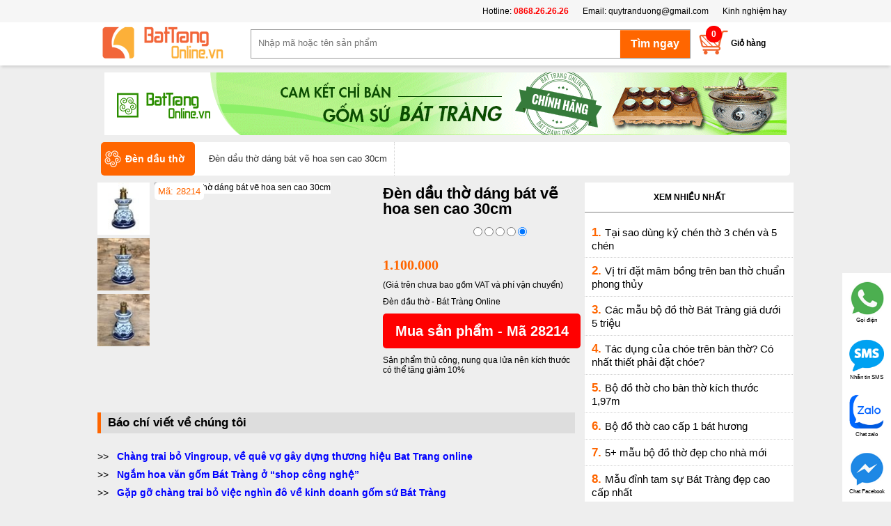

--- FILE ---
content_type: text/html; charset=utf-8
request_url: https://battrangonline.vn/den-dau-tho-dang-bat-ve-hoa-sen-cao-30cm-pd28214.aspx
body_size: 106676
content:
<!DOCTYPE html>
<html lang="vi" xmlns="http://www.w3.org/1999/xhtml">
<head><link href="/Styles/shopStyle.css?a=11131112" rel="stylesheet" type="text/css" /><meta property="og:description" content="Thông tin về Đèn dầu thờ dáng bát vẽ hoa sen cao 30cm, giá Đèn dầu thờ dáng bát vẽ hoa sen cao 30cm, Gốm Sứ Bát Tràng Online nơi bán uy tín, tin cậy, chất lượng cao, giá rẻ đã được hàng trăm nghìn khách hàng lựa chọn. Hotline 0868.26.26.26" /><meta property="og:site_name" content="battrangonline.vn" /><meta property="og:image" content="https://battrangonline.vn//Shop/adminshop/Product/Large/do-tho-bat-trang-men-lam-den-dau-ve-se_132052287957114143.jpg" /><meta property="og:url" content="https://battrangonline.vn/den-dau-tho-dang-bat-ve-hoa-sen-cao-30cm-pd28214.aspx" /><meta property="og:type" content="article" /><meta property="og:title" content="Đèn dầu thờ dáng bát vẽ hoa sen cao 30cm | Đèn dầu thờ " /><title>
	Đèn dầu thờ dáng bát vẽ hoa sen cao 30cm | Đèn dầu thờ 
</title><meta id="ctl00_description" content="Thông tin về Đèn dầu thờ dáng bát vẽ hoa sen cao 30cm, giá Đèn dầu thờ dáng bát vẽ hoa sen cao 30cm, Gốm Sứ Bát Tràng Online nơi bán uy tín, tin cậy, chất lượng cao, giá rẻ đã được hàng trăm nghìn khách hàng lựa chọn. Hotline 0868.26.26.26" name="description" /><meta id="ctl00_keywords" content="Đèn dầu thờ dáng bát vẽ hoa sen cao 30cm | Đèn dầu thờ , den-dau-tho-dang-bat-ve-hoa-sen-cao-30cm , Gốm Sứ Bát Tràng" name="keywords" /><meta name="robots" content="index,follow" /><meta property="fb:app_id" content="1983789611857216" /><meta name="Googlebot" content="index,follow,noarchive" /><meta http-equiv="Content-Type" content="text/html; charset=utf-8" /><meta http-equiv="X-UA-Compatible" content="IE=edge" /><meta name="viewport" content="width=device-width, initial-scale=1.0" /><meta name="author" content="battrangonline.vn" /><link href="/Images/favicon.ico" rel="shortcut icon" type="image/vnd.microsoft.icon" /><meta http-equiv="content-language" content="vi" /><link rel="author" href="https://plus.google.com/u/1/107849540924795219843" /><meta property="og:description" content=" Đèn dầu thờ dáng bát vẽ hoa sen cao 30cm" /><meta property="og:site_name" content="battrangonline.vn" /><meta property="og:image" content="/Shop/adminshop/Product/Large/do-tho-bat-trang-men-lam-den-dau-ve-se_132052287957114143.jpg" /><meta property="og:url" content="https://battrangonline.vn/den-dau-tho-dang-bat-ve-hoa-sen-cao-30cm-pd28214.aspx" /><meta property="og:type" content="product" /><meta property="og:title" content="Đèn dầu thờ dáng bát vẽ hoa sen cao 30cm" />
 <script src="/Lib/js/jquery-1.9.1.min.js" type="text/javascript"></script>
 <script src="/Lib/js/custom.js?a=2411" type="text/javascript"></script>
 <!-- Global site tag (gtag.js) - Google Ads: 755526111 -->
 <script async src="https://www.googletagmanager.com/gtag/js?id=AW-755526111"></script>
 <script>
 window.dataLayer = window.dataLayer || [];
 function gtag() { dataLayer.push(arguments); }
 gtag('js', new Date());
 gtag('config', 'AW-755526111');
 </script>
 <script>
 window.fbAsyncInit = function () {
 FB.init({
 appId: '1983789611857216',
 xfbml: true,
 version: 'v2.10'
 });
 FB.AppEvents.logPageView();
 };
 (function (d, s, id) {
 var js, fjs = d.getElementsByTagName(s)[0];
 if (d.getElementById(id)) { return; }
 js = d.createElement(s); js.id = id;
 js.src = "//connect.facebook.net/en_US/sdk.js";
 fjs.parentNode.insertBefore(js, fjs);
 }(document, 'script', 'facebook-jssdk'));
 </script>
 <script>
 (function (i, s, o, g, r, a, m) {
 i['GoogleAnalyticsObject'] = r; i[r] = i[r] || function () {
 (i[r].q = i[r].q || []).push(arguments)
 }, i[r].l = 1 * new Date(); a = s.createElement(o),
 m = s.getElementsByTagName(o)[0]; a.async = 1; a.src = g;
 m.parentNode.insertBefore(a, m);
 })(window, document, 'script', '//www.google-analytics.com/analytics.js', 'ga');
 ga('create', 'UA-57102314-1', 'auto');
 ga('send', 'pageview');
 </script>
 <!-- Facebook Pixel Code -->
 <script>
 !function (f, b, e, v, n, t, s) {
 if (f.fbq) return; n = f.fbq = function () {
 n.callMethod ?
 n.callMethod.apply(n, arguments) : n.queue.push(arguments)
 }; if (!f._fbq) f._fbq = n;
 n.push = n; n.loaded = !0; n.version = '2.0'; n.queue = []; t = b.createElement(e); t.async = !0;
 t.src = v; s = b.getElementsByTagName(e)[0]; s.parentNode.insertBefore(t, s)
 }(window,
 document, 'script', 'https://connect.facebook.net/en_US/fbevents.js');
 fbq('init', '517049741792050');
 fbq('track', "PageView");</script>
 <noscript>
 <img height="1" width="1" style="display: none"
 src="https://www.facebook.com/tr?id=517049741792050&ev=PageView&noscript=1" />
 </noscript>
 <!-- End Facebook Pixel Code -->
 <!-- Global site tag (gtag.js) - Google Ads: 755526111 -->
 <script async src="https://www.googletagmanager.com/gtag/js?id=AW-755526111"></script>
 <script>
 window.dataLayer = window.dataLayer || [];
 function gtag() { dataLayer.push(arguments); }
 gtag('js', new Date());
 gtag('config', 'AW-755526111');
 </script>
 <!-- Google Tag Manager -->
<script>(function (w, d, s, l, i) {
w[l] = w[l] || []; w[l].push({
'gtm.start':
new Date().getTime(), event: 'gtm.js'
}); var f = d.getElementsByTagName(s)[0],
j = d.createElement(s), dl = l != 'dataLayer' ? '&l=' + l : ''; j.async = true; j.src =
'https://www.googletagmanager.com/gtm.js?id=' + i + dl; f.parentNode.insertBefore(j, f);
})(window, document, 'script', 'dataLayer', 'GTM-MFG64M9');</script>
<!-- End Google Tag Manager -->
</head>
<body class="home-page">
 <form name="aspnetForm" method="post" action="/den-dau-tho-dang-bat-ve-hoa-sen-cao-30cm-pd28214.aspx" id="aspnetForm">
<div>
<input type="hidden" name="__VIEWSTATE" id="__VIEWSTATE" value="/wEPDwULLTEyMDY0ODMyNjNkZPp5vsUwAl8wUOZr29Gnx6zQaa9N9MllmGXLHQ9Gy6RZ" />
</div>
 <div class="container">
 
<style>
 .search-form {
 width: 100%;
 background-color: #ffffff !important;
 box-shadow: 0 4px 4px -2px rgba(0, 0, 0, 0.15);
 height: 62px;
 position: relative;
 z-index: 99999999;
 }
 .search-form-1000 {
 width: 1000px;
 margin: 0 auto;
 }
 #logo_container h2#logo {
 padding: 5px 0;
 }
 .about {
 background-color: #f6f6f6 !important;
 height: 32px;
 line-height: 32px;
 position: relative;
 z-index: 4;
 }
 .about .zone {
 width: 1000px;
 margin: 0 auto;
 }
 .menutop {
 height: 104px;
 }
 .about ul {
 list-style-type: none;
 margin: 0;
 padding: 0;
 float: right;
 }
 .about ul li {
 float: left;
 padding: 0 10px;
 }
</style>
<div class="menutop">
 <div class="about">
 <div class="zone">
 <ul>
 <li>Hotline:<a style="font-weight: bold;color:red"> 0868.26.26.26</a></li>
 <li>Email: <a href="mailto:quytranduong@gmail.com">quytranduong@gmail.com</a></li>
 <li><a href="/kinh-nghiem-hay.aspx">Kinh nghiệm hay</a></li>
 </ul>
 </div>
 </div>
 <div class="search-form">
 <div class="search-form-1000">
 <div class="subcontainer">
 <div id="logo_container" class="logo_container">
 <a title="Gốm Sứ Bát Tràng Online" href="/">
 <h2 id="logo"><img alt="Gốm Sứ Bát Tràng Online" title="Gốm Sứ Bát Tràng Online" src="/Images/bato/logo.png">
 <span id="logo_text">Gốm Sứ Bát Tràng</span></h2></a>
 <div id="mainMenu" style="display: none">
 <h3 class="menu-head">Danh mục sản phẩm</h3>
 <div class="left menu" id="topmenu">
 <ul id="mega_menu_0_list">
 <li class="item theme-saffron" id="mega_menu_item_0">
 <a title="Gốm Sứ Bát Tràng" href="/">
 <div class="thumbnail">
 <img src="/images/bato/icon-home.png" alt="Ấm chén Bát Tràng ">
 </div>
 <div class="title">
 Trang chủ
 </div>
 </a>
 </li>
 
 <li class="item theme-saffron" id="mega_menu_item_0">
 <a href="/am-chen-bat-trang-pc18718p1.aspx" title="Ấm chén Bát Tràng " data-toggle="toggle" data-href="#mega_menu_content_0_section">
 <div class="thumbnail">
 <img src="/images/bato/18718.png" alt="Ấm chén Bát Tràng " title="Ấm chén Bát Tràng ">
 </div>
 <div class="title">
 Ấm chén Bát Tràng 
 </div>
 </a>
 <div class="submenu">
 <ul class="submemu2">
 <li><a title="Ấm chén Bát Tràng " href="/am-chen-bat-trang-pc18718p1.aspx">Ấm chén Bát Tràng </a></li>
 
 <li><a title="Ấm chén bọc đồng " href="/am-chen-boc-dong-pc18723p1.aspx">Ấm chén bọc đồng </a></li>
 
 <li><a title="Ấm chén cao cấp" href="/am-chen-cao-cap-pc18805p1.aspx">Ấm chén cao cấp</a></li>
 
 <li><a title="Ấm chén quà tặng" href="/am-chen-qua-tang-pc18722p1.aspx">Ấm chén quà tặng</a></li>
 
 <li><a title="Ấm tích pha trà xanh" href="/am-tich-pha-tra-xanh-pc18797p1.aspx">Ấm tích pha trà xanh</a></li>
 
 <li><a title="Điếu bát" href="/dieu-bat-pc18798p1.aspx">Điếu bát</a></li>
 
 <li><a title="Khay đựng ấm chén" href="/khay-dung-am-chen-pc18795p1.aspx">Khay đựng ấm chén</a></li>
 
 </ul>
 </div>
 </li>
 
 <li class="item theme-saffron" id="mega_menu_item_0">
 <a href="/do-tho-cung-men-ran-pc18774p1.aspx" title="Đồ thờ cúng men rạn" data-toggle="toggle" data-href="#mega_menu_content_0_section">
 <div class="thumbnail">
 <img src="/images/bato/18774.png" alt="Đồ thờ cúng men rạn" title="Đồ thờ cúng men rạn">
 </div>
 <div class="title">
 Đồ thờ cúng men rạn
 </div>
 </a>
 <div class="submenu">
 <ul class="submemu2">
 <li><a title="Đồ thờ cúng men rạn" href="/do-tho-cung-men-ran-pc18774p1.aspx">Đồ thờ cúng men rạn</a></li>
 
 <li><a title="Bộ đồ thờ Âu Lạc" href="/bo-do-tho-au-lac-pc18826p1.aspx">Bộ đồ thờ Âu Lạc</a></li>
 
 <li><a title="Bộ đồ thờ dát vàng" href="/bo-do-tho-dat-vang-pc18830p1.aspx">Bộ đồ thờ dát vàng</a></li>
 
 <li><a title="Bộ đồ thờ đầy đủ" href="/bo-do-tho-day-du-pc18823p1.aspx">Bộ đồ thờ đầy đủ</a></li>
 
 <li><a title="Bộ đồ thờ men rạn vẽ hoa sen" href="/bo-do-tho-men-ran-ve-hoa-sen-pc18836p1.aspx">Bộ đồ thờ men rạn vẽ hoa sen</a></li>
 
 <li><a title="Bộ đồ thờ men rạn vẽ rồng" href="/bo-do-tho-men-ran-ve-rong-pc18835p1.aspx">Bộ đồ thờ men rạn vẽ rồng</a></li>
 
 <li><a title="Bộ đồ thờ Phúc Gia Tiên" href="/bo-do-tho-phuc-gia-tien-pc18846p1.aspx">Bộ đồ thờ Phúc Gia Tiên</a></li>
 
 <li><a title="Bộ đồ thờ Phúc Mãn Đường" href="/bo-do-tho-phuc-man-duong-pc18837p1.aspx">Bộ đồ thờ Phúc Mãn Đường</a></li>
 
 <li><a title="Bộ đồ thờ thần tài" href="/bo-do-tho-than-tai-pc18838p1.aspx">Bộ đồ thờ thần tài</a></li>
 
 </ul>
 </div>
 </li>
 
 <li class="item theme-saffron" id="mega_menu_item_0">
 <a href="/tranh-gom-su-bat-trang-pc18712p1.aspx" title="Tranh gốm sứ Bát Tràng" data-toggle="toggle" data-href="#mega_menu_content_0_section">
 <div class="thumbnail">
 <img src="/images/bato/18712.png" alt="Tranh gốm sứ Bát Tràng" title="Tranh gốm sứ Bát Tràng">
 </div>
 <div class="title">
 Tranh gốm sứ Bát Tràng
 </div>
 </a>
 <div class="submenu">
 <ul class="submemu2">
 <li><a title="Tranh gốm sứ Bát Tràng" href="/tranh-gom-su-bat-trang-pc18712p1.aspx">Tranh gốm sứ Bát Tràng</a></li>
 
 <li><a title="Tranh ghép gốm" href="/tranh-ghep-gom-pc18832p1.aspx">Tranh ghép gốm</a></li>
 
 <li><a title="Tranh ghép sứ" href="/tranh-ghep-su-pc18732p1.aspx">Tranh ghép sứ</a></li>
 
 <li><a title="Tranh gốm" href="/tranh-gom-pc18831p1.aspx">Tranh gốm</a></li>
 
 <li><a title="Tranh phong cảnh" href="/tranh-phong-canh-pc18734p1.aspx">Tranh phong cảnh</a></li>
 
 <li><a title="Tranh Tứ Quý" href="/tranh-tu-quy-pc18733p1.aspx">Tranh Tứ Quý</a></li>
 
 </ul>
 </div>
 </li>
 
 <li class="item theme-saffron" id="mega_menu_item_0">
 <a href="/bo-do-an-bat-trang-pc18715p1.aspx" title="Bộ đồ ăn Bát Tràng " data-toggle="toggle" data-href="#mega_menu_content_0_section">
 <div class="thumbnail">
 <img src="/images/bato/18715.png" alt="Bộ đồ ăn Bát Tràng " title="Bộ đồ ăn Bát Tràng ">
 </div>
 <div class="title">
 Bộ đồ ăn Bát Tràng 
 </div>
 </a>
 <div class="submenu">
 <ul class="submemu2">
 <li><a title="Bộ đồ ăn Bát Tràng " href="/bo-do-an-bat-trang-pc18715p1.aspx">Bộ đồ ăn Bát Tràng </a></li>
 
 <li><a title="Bát đĩa nhà hàng" href="/bat-dia-nha-hang-pc18833p1.aspx">Bát đĩa nhà hàng</a></li>
 
 <li><a title="Bộ bát đĩa gia đình" href="/bo-bat-dia-gia-dinh-pc18841p1.aspx">Bộ bát đĩa gia đình</a></li>
 
 <li><a title="Bộ đồ ăn men cổ 100 chữ Thọ " href="/bo-do-an-men-co-100-chu-tho-pc18751p1.aspx">Bộ đồ ăn men cổ 100 chữ Thọ </a></li>
 
 <li><a title="Bộ đồ ăn men cổ vẽ Phượng " href="/bo-do-an-men-co-ve-phuong-pc18750p1.aspx">Bộ đồ ăn men cổ vẽ Phượng </a></li>
 
 <li><a title="Bộ đồ ăn men trắng " href="/bo-do-an-men-trang-pc18752p1.aspx">Bộ đồ ăn men trắng </a></li>
 
 <li><a title="Bộ đồ ăn vẽ cảnh Hà Nội" href="/bo-do-an-ve-canh-ha-noi-pc18749p1.aspx">Bộ đồ ăn vẽ cảnh Hà Nội</a></li>
 
 <li><a title="Bộ đồ ăn vẽ trúc " href="/bo-do-an-ve-truc-pc18747p1.aspx">Bộ đồ ăn vẽ trúc </a></li>
 
 <li><a title="Bộ đồ ăn vẽ Tùng Hạc " href="/bo-do-an-ve-tung-hac-pc18748p1.aspx">Bộ đồ ăn vẽ Tùng Hạc </a></li>
 
 </ul>
 </div>
 </li>
 
 <li class="item theme-saffron" id="mega_menu_item_0">
 <a href="/den-su-thau-quang-pc18809p1.aspx" title="Đèn sứ thấu quang" data-toggle="toggle" data-href="#mega_menu_content_0_section">
 <div class="thumbnail">
 <img src="/images/bato/18809.png" alt="Đèn sứ thấu quang" title="Đèn sứ thấu quang">
 </div>
 <div class="title">
 Đèn sứ thấu quang
 </div>
 </a>
 <div class="submenu">
 <ul class="submemu2">
 <li><a title="Đèn sứ thấu quang" href="/den-su-thau-quang-pc18809p1.aspx">Đèn sứ thấu quang</a></li>
 
 <li><a title="Đèn phòng ngủ" href="/den-phong-ngu-pc18824p1.aspx">Đèn phòng ngủ</a></li>
 
 <li><a title="Đèn trưng bày cao cấp" href="/den-trung-bay-cao-cap-pc18810p1.aspx">Đèn trưng bày cao cấp</a></li>
 
 <li><a title="Đèn xông tinh dầu " href="/den-xong-tinh-dau-pc18768p1.aspx">Đèn xông tinh dầu </a></li>
 
 </ul>
 </div>
 </li>
 
 <li class="item theme-saffron" id="mega_menu_item_0">
 <a href="/lo-loc-binh-pc18714p1.aspx" title="Lọ Lộc Bình" data-toggle="toggle" data-href="#mega_menu_content_0_section">
 <div class="thumbnail">
 <img src="/images/bato/18714.png" alt="Lọ Lộc Bình" title="Lọ Lộc Bình">
 </div>
 <div class="title">
 Lọ Lộc Bình
 </div>
 </a>
 <div class="submenu">
 <ul class="submemu2">
 <li><a title="Lọ Lộc Bình" href="/lo-loc-binh-pc18714p1.aspx">Lọ Lộc Bình</a></li>
 
 <li><a title="Lọ lộc bình dát vàng/ vẽ vàng" href="/lo-loc-binh-dat-vang-ve-vang-pc18847p1.aspx">Lọ lộc bình dát vàng/ vẽ vàng</a></li>
 
 <li><a title="Lọ Lộc Bình men bóng" href="/lo-loc-binh-men-bong-pc18792p1.aspx">Lọ Lộc Bình men bóng</a></li>
 
 <li><a title="Lọ lộc bình men lam" href="/lo-loc-binh-men-lam-pc18744p1.aspx">Lọ lộc bình men lam</a></li>
 
 <li><a title="Lọ lộc bình men màu" href="/lo-loc-binh-men-mau-pc18746p1.aspx">Lọ lộc bình men màu</a></li>
 
 <li><a title="Lọ lộc bình men rạn" href="/lo-loc-binh-men-ran-pc18745p1.aspx">Lọ lộc bình men rạn</a></li>
 
 <li><a title="Lộc bình đắp nổi men rạn" href="/loc-binh-dap-noi-men-ran-pc18813p1.aspx">Lộc bình đắp nổi men rạn</a></li>
 
 <li><a title="Tiểu lộc bình" href="/tieu-loc-binh-pc18800p1.aspx">Tiểu lộc bình</a></li>
 
 </ul>
 </div>
 </li>
 
 <li class="item theme-saffron" id="mega_menu_item_0">
 <a href="/do-tho-cung-men-lam-pc18713p1.aspx" title="Đồ thờ cúng men lam" data-toggle="toggle" data-href="#mega_menu_content_0_section">
 <div class="thumbnail">
 <img src="/images/bato/18713.png" alt="Đồ thờ cúng men lam" title="Đồ thờ cúng men lam">
 </div>
 <div class="title">
 Đồ thờ cúng men lam
 </div>
 </a>
 <div class="submenu">
 <ul class="submemu2">
 <li><a title="Đồ thờ cúng men lam" href="/do-tho-cung-men-lam-pc18713p1.aspx">Đồ thờ cúng men lam</a></li>
 
 <li><a title="Bát hương " href="/bat-huong-pc18735p1.aspx">Bát hương </a></li>
 
 <li><a title="Bát nắp , Bát thờ" href="/bat-nap-bat-tho-pc18742p1.aspx">Bát nắp , Bát thờ</a></li>
 
 <li><a title="Bộ đồ thờ đầy đủ" href="/bo-do-tho-day-du-pc18840p1.aspx">Bộ đồ thờ đầy đủ</a></li>
 
 <li><a title="Bộ đồ thờ men lam vẽ vàng" href="/bo-do-tho-men-lam-ve-vang-pc18848p1.aspx">Bộ đồ thờ men lam vẽ vàng</a></li>
 
 <li><a title="Bộ đồ thờ men lam vuốt tay" href="/bo-do-tho-men-lam-vuot-tay-pc18834p1.aspx">Bộ đồ thờ men lam vuốt tay</a></li>
 
 <li><a title="Chóe thờ " href="/choe-tho-pc18736p1.aspx">Chóe thờ </a></li>
 
 <li><a title="Đèn dầu thờ " href="/den-dau-tho-pc18738p1.aspx">Đèn dầu thờ </a></li>
 
 <li><a title="Đỉnh thờ" href="/dinh-tho-pc18828p1.aspx">Đỉnh thờ</a></li>
 
 <li><a title="Kỷ chén thờ " href="/ky-chen-tho-pc18737p1.aspx">Kỷ chén thờ </a></li>
 
 <li><a title="Lọ hoa " href="/lo-hoa-pc18771p1.aspx">Lọ hoa </a></li>
 
 <li><a title="Mâm bồng" href="/mam-bong-pc18739p1.aspx">Mâm bồng</a></li>
 
 <li><a title="Nậm rượu " href="/nam-ruou-pc18743p1.aspx">Nậm rượu </a></li>
 
 <li><a title="Ống hương " href="/ong-huong-pc18740p1.aspx">Ống hương </a></li>
 
 </ul>
 </div>
 </li>
 
 <li class="item theme-saffron" id="mega_menu_item_0">
 <a href="/tuong-gom-su-bat-trang-pc18716p1.aspx" title="Tượng gốm sứ Bát Tràng " data-toggle="toggle" data-href="#mega_menu_content_0_section">
 <div class="thumbnail">
 <img src="/images/bato/18716.png" alt="Tượng gốm sứ Bát Tràng " title="Tượng gốm sứ Bát Tràng ">
 </div>
 <div class="title">
 Tượng gốm sứ Bát Tràng 
 </div>
 </a>
 <div class="submenu">
 <ul class="submemu2">
 <li><a title="Tượng gốm sứ Bát Tràng " href="/tuong-gom-su-bat-trang-pc18716p1.aspx">Tượng gốm sứ Bát Tràng </a></li>
 
 <li><a title="Bộ tượng Thập Bát La Hán " href="/bo-tuong-thap-bat-la-han-pc18760p1.aspx">Bộ tượng Thập Bát La Hán </a></li>
 
 <li><a title="Nghê sứ Bát Tràng" href="/nghe-su-bat-trang-pc18791p1.aspx">Nghê sứ Bát Tràng</a></li>
 
 <li><a title="Tượng Di Lặc" href="/tuong-di-lac-pc18762p1.aspx">Tượng Di Lặc</a></li>
 
 <li><a title="Tượng gốm sứ khác" href="/tuong-gom-su-khac-pc18790p1.aspx">Tượng gốm sứ khác</a></li>
 
 <li><a title="Tượng Khổng Minh " href="/tuong-khong-minh-pc18761p1.aspx">Tượng Khổng Minh </a></li>
 
 <li><a title="Tượng Lỗ Trí Thâm" href="/tuong-lo-tri-tham-pc18788p1.aspx">Tượng Lỗ Trí Thâm</a></li>
 
 <li><a title="Tượng Phúc Lộc Thọ" href="/tuong-phuc-loc-tho-pc18758p1.aspx">Tượng Phúc Lộc Thọ</a></li>
 
 <li><a title="Tượng Quan Công " href="/tuong-quan-cong-pc18759p1.aspx">Tượng Quan Công </a></li>
 
 <li><a title="Tượng Thần Tài" href="/tuong-than-tai-pc18789p1.aspx">Tượng Thần Tài</a></li>
 
 </ul>
 </div>
 </li>
 
 <li class="item theme-saffron" id="mega_menu_item_0">
 <a href="/binh-su-trang-tri-phong-thuy-pc18773p1.aspx" title="Bình sứ trang trí - phong thủy" data-toggle="toggle" data-href="#mega_menu_content_0_section">
 <div class="thumbnail">
 <img src="/images/bato/18773.png" alt="Bình sứ trang trí - phong thủy" title="Bình sứ trang trí - phong thủy">
 </div>
 <div class="title">
 Bình sứ trang trí - phong thủy
 </div>
 </a>
 <div class="submenu">
 <ul class="submemu2">
 <li><a title="Bình sứ trang trí - phong thủy" href="/binh-su-trang-tri-phong-thuy-pc18773p1.aspx">Bình sứ trang trí - phong thủy</a></li>
 
 <li><a title="Bình hút tài lộc" href="/binh-hut-tai-loc-pc18811p1.aspx">Bình hút tài lộc</a></li>
 
 <li><a title="Bình sứ trang trí" href="/binh-su-trang-tri-pc18799p1.aspx">Bình sứ trang trí</a></li>
 
 <li><a title="Chóe Bát Tràng" href="/choe-bat-trang-pc18806p1.aspx">Chóe Bát Tràng</a></li>
 
 <li><a title="Đĩa cảnh trưng bày" href="/dia-canh-trung-bay-pc18842p1.aspx">Đĩa cảnh trưng bày</a></li>
 
 <li><a title="Lọ cắm hoa" href="/lo-cam-hoa-pc18844p1.aspx">Lọ cắm hoa</a></li>
 
 <li><a title="Trứng phong thủy" href="/trung-phong-thuy-pc18812p1.aspx">Trứng phong thủy</a></li>
 
 </ul>
 </div>
 </li>
 
 <li class="item theme-saffron" id="mega_menu_item_0">
 <a href="/gom-su-gia-dung-pc18710p1.aspx" title="Gốm Sứ gia dụng" data-toggle="toggle" data-href="#mega_menu_content_0_section">
 <div class="thumbnail">
 <img src="/images/bato/18710.png" alt="Gốm Sứ gia dụng" title="Gốm Sứ gia dụng">
 </div>
 <div class="title">
 Gốm Sứ gia dụng
 </div>
 </a>
 <div class="submenu">
 <ul class="submemu2">
 <li><a title="Gốm Sứ gia dụng" href="/gom-su-gia-dung-pc18710p1.aspx">Gốm Sứ gia dụng</a></li>
 
 <li><a title="Bình đựng nước , Bình nước " href="/binh-dung-nuoc-binh-nuoc-pc18765p1.aspx">Bình đựng nước , Bình nước </a></li>
 
 <li><a title="Bình ngâm rượu" href="/binh-ngam-ruou-pc18808p1.aspx">Bình ngâm rượu</a></li>
 
 <li><a title="Cốc uống nước" href="/coc-uong-nuoc-pc18845p1.aspx">Cốc uống nước</a></li>
 
 <li><a title="Hũ sành đựng gạo" href="/hu-sanh-dung-gao-pc18825p1.aspx">Hũ sành đựng gạo</a></li>
 
 <li><a title="Khay đựng bánh , mứt , kẹo " href="/khay-dung-banh-mut-keo-pc18764p1.aspx">Khay đựng bánh , mứt , kẹo </a></li>
 
 <li><a title="Lọ hoa sứ sơn mài" href="/lo-hoa-su-son-mai-pc18763p1.aspx">Lọ hoa sứ sơn mài</a></li>
 
 </ul>
 </div>
 </li>
 
 <li class="item theme-saffron" id="mega_menu_item_0">
 <a href="/gom-su-nghe-thuat-pc18711p1.aspx" title="Gốm sứ nghệ thuật " data-toggle="toggle" data-href="#mega_menu_content_0_section">
 <div class="thumbnail">
 <img src="/images/bato/18711.png" alt="Gốm sứ nghệ thuật " title="Gốm sứ nghệ thuật ">
 </div>
 <div class="title">
 Gốm sứ nghệ thuật 
 </div>
 </a>
 <div class="submenu">
 <ul class="submemu2">
 <li><a title="Gốm sứ nghệ thuật " href="/gom-su-nghe-thuat-pc18711p1.aspx">Gốm sứ nghệ thuật </a></li>
 
 <li><a title="Lọ gốm nghệ thuật " href="/lo-gom-nghe-thuat-pc18767p1.aspx">Lọ gốm nghệ thuật </a></li>
 
 <li><a title="Lọ sứ nghệ thuật " href="/lo-su-nghe-thuat-pc18766p1.aspx">Lọ sứ nghệ thuật </a></li>
 
 </ul>
 </div>
 </li>
 
 <li class="item theme-saffron" id="mega_menu_item_0">
 <a href="/quach-tieu-su-pc18807p1.aspx" title="Quách tiểu sứ" data-toggle="toggle" data-href="#mega_menu_content_0_section">
 <div class="thumbnail">
 <img src="/images/bato/18807.png" alt="Quách tiểu sứ" title="Quách tiểu sứ">
 </div>
 <div class="title">
 Quách tiểu sứ
 </div>
 </a>
 <div class="submenu">
 <ul class="submemu2">
 <li><a title="Quách tiểu sứ" href="/quach-tieu-su-pc18807p1.aspx">Quách tiểu sứ</a></li>
 
 <li><a title="Bia mộ bằng sứ" href="/bia-mo-bang-su-pc18839p1.aspx">Bia mộ bằng sứ</a></li>
 
 </ul>
 </div>
 </li>
 
 <li class="item theme-saffron" id="mega_menu_item_0">
 <a href="/qua-tang-gom-su-pc18709p1.aspx" title="Qùa tặng Gốm Sứ" data-toggle="toggle" data-href="#mega_menu_content_0_section">
 <div class="thumbnail">
 <img src="/images/bato/18709.png" alt="Qùa tặng Gốm Sứ" title="Qùa tặng Gốm Sứ">
 </div>
 <div class="title">
 Qùa tặng Gốm Sứ
 </div>
 </a>
 <div class="submenu">
 <ul class="submemu2">
 <li><a title="Qùa tặng Gốm Sứ" href="/qua-tang-gom-su-pc18709p1.aspx">Qùa tặng Gốm Sứ</a></li>
 
 <li><a title="Ấm chén Bát Tràng in logo " href="/am-chen-bat-trang-in-logo-pc18727p1.aspx">Ấm chén Bát Tràng in logo </a></li>
 
 <li><a title="Bát đĩa in ảnh , in logo " href="/bat-dia-in-anh-in-logo-pc18728p1.aspx">Bát đĩa in ảnh , in logo </a></li>
 
 <li><a title="Cốc sứ Bát Tràng in logo " href="/coc-su-bat-trang-in-logo-pc18729p1.aspx">Cốc sứ Bát Tràng in logo </a></li>
 
 <li><a title="Lọ hoa in logo " href="/lo-hoa-in-logo-pc18731p1.aspx">Lọ hoa in logo </a></li>
 
 <li><a title="Vòng đeo cổ , đeo tay " href="/vong-deo-co-deo-tay-pc18730p1.aspx">Vòng đeo cổ , đeo tay </a></li>
 
 </ul>
 </div>
 </li>
 
 <li class="item theme-saffron" id="mega_menu_item_0">
 <a href="/gom-su-xay-dung-pc18706p1.aspx" title="Gốm sứ xây dựng" data-toggle="toggle" data-href="#mega_menu_content_0_section">
 <div class="thumbnail">
 <img src="/images/bato/18706.png" alt="Gốm sứ xây dựng" title="Gốm sứ xây dựng">
 </div>
 <div class="title">
 Gốm sứ xây dựng
 </div>
 </a>
 <div class="submenu">
 <ul class="submemu2">
 <li><a title="Gốm sứ xây dựng" href="/gom-su-xay-dung-pc18706p1.aspx">Gốm sứ xây dựng</a></li>
 
 <li><a title="Đèn gốm trang trí" href="/den-gom-trang-tri-pc18757p1.aspx">Đèn gốm trang trí</a></li>
 
 <li><a title="Gạch hoa " href="/gach-hoa-pc18753p1.aspx">Gạch hoa </a></li>
 
 <li><a title="Gạch mosaic" href="/gach-mosaic-pc18754p1.aspx">Gạch mosaic</a></li>
 
 <li><a title="Kìm nóc, Đao" href="/kim-noc-dao-pc18816p1.aspx">Kìm nóc, Đao</a></li>
 
 <li><a title="Lan can " href="/lan-can-pc18756p1.aspx">Lan can </a></li>
 
 <li><a title="Nghê" href="/nghe-pc18819p1.aspx">Nghê</a></li>
 
 <li><a title="Ngói Âm Dương " href="/ngoi-am-duong-pc18755p1.aspx">Ngói Âm Dương </a></li>
 
 <li><a title="Ngói đất nung" href="/ngoi-dat-nung-pc18821p1.aspx">Ngói đất nung</a></li>
 
 <li><a title="Ngói lợp" href="/ngoi-lop-pc18822p1.aspx">Ngói lợp</a></li>
 
 <li><a title="Rồng, Phượng" href="/rong-phuong-pc18818p1.aspx">Rồng, Phượng</a></li>
 
 <li><a title="Sen, Bóng" href="/sen-bong-pc18817p1.aspx">Sen, Bóng</a></li>
 
 </ul>
 </div>
 </li>
 
 <li class="item theme-saffron" id="mega_menu_item_0">
 <a href="/dac-san-bat-trang-pc18793p1.aspx" title="Đặc sản Bát Tràng" data-toggle="toggle" data-href="#mega_menu_content_0_section">
 <div class="thumbnail">
 <img src="/images/bato/18793.png" alt="Đặc sản Bát Tràng" title="Đặc sản Bát Tràng">
 </div>
 <div class="title">
 Đặc sản Bát Tràng
 </div>
 </a>
 <div class="submenu">
 <ul class="submemu2">
 <li><a title="Đặc sản Bát Tràng" href="/dac-san-bat-trang-pc18793p1.aspx">Đặc sản Bát Tràng</a></li>
 
 </ul>
 </div>
 </li>
 
 <li class="item theme-saffron" id="mega_menu_item_0">
 <a href="/san-pham-gom-su-khac-pc18794p1.aspx" title="Sản phẩm gốm sứ khác" data-toggle="toggle" data-href="#mega_menu_content_0_section">
 <div class="thumbnail">
 <img src="/images/bato/18794.png" alt="Sản phẩm gốm sứ khác" title="Sản phẩm gốm sứ khác">
 </div>
 <div class="title">
 Sản phẩm gốm sứ khác
 </div>
 </a>
 <div class="submenu">
 <ul class="submemu2">
 <li><a title="Sản phẩm gốm sứ khác" href="/san-pham-gom-su-khac-pc18794p1.aspx">Sản phẩm gốm sứ khác</a></li>
 
 <li><a title="Cóng chim" href="/cong-chim-pc18801p1.aspx">Cóng chim</a></li>
 
 </ul>
 </div>
 </li>
 
 <li class="item theme-saffron" id="mega_menu_item_0">
 <a href="/phong-thuy-xe-hoi-pc18814p1.aspx" title="Phong thủy xe hơi" data-toggle="toggle" data-href="#mega_menu_content_0_section">
 <div class="thumbnail">
 <img src="/images/bato/18814.png" alt="Phong thủy xe hơi" title="Phong thủy xe hơi">
 </div>
 <div class="title">
 Phong thủy xe hơi
 </div>
 </a>
 <div class="submenu">
 <ul class="submemu2">
 <li><a title="Phong thủy xe hơi" href="/phong-thuy-xe-hoi-pc18814p1.aspx">Phong thủy xe hơi</a></li>
 
 </ul>
 </div>
 </li>
 
 <li class="item theme-saffron" id="mega_menu_item_0">
 <a href="/gom-su-ve-vang-pc18827p1.aspx" title="Gốm sứ vẽ vàng" data-toggle="toggle" data-href="#mega_menu_content_0_section">
 <div class="thumbnail">
 <img src="/images/bato/18827.png" alt="Gốm sứ vẽ vàng" title="Gốm sứ vẽ vàng">
 </div>
 <div class="title">
 Gốm sứ vẽ vàng
 </div>
 </a>
 <div class="submenu">
 <ul class="submemu2">
 <li><a title="Gốm sứ vẽ vàng" href="/gom-su-ve-vang-pc18827p1.aspx">Gốm sứ vẽ vàng</a></li>
 
 </ul>
 </div>
 </li>
 
 <li class="item theme-saffron" id="mega_menu_item_0">
 <a href="/bo-bat-dia-nha-hang-pc18829p1.aspx" title="Bộ Bát Đĩa Nhà Hàng" data-toggle="toggle" data-href="#mega_menu_content_0_section">
 <div class="thumbnail">
 <img src="/images/bato/18829.png" alt="Bộ Bát Đĩa Nhà Hàng" title="Bộ Bát Đĩa Nhà Hàng">
 </div>
 <div class="title">
 Bộ Bát Đĩa Nhà Hàng
 </div>
 </a>
 <div class="submenu">
 <ul class="submemu2">
 <li><a title="Bộ Bát Đĩa Nhà Hàng" href="/bo-bat-dia-nha-hang-pc18829p1.aspx">Bộ Bát Đĩa Nhà Hàng</a></li>
 
 </ul>
 </div>
 </li>
 
 <li class="item theme-saffron" id="mega_menu_item_0">
 <a href="/gom-su-son-mai-pc18843p1.aspx" title="Gốm sứ sơn mài" data-toggle="toggle" data-href="#mega_menu_content_0_section">
 <div class="thumbnail">
 <img src="/images/bato/18843.png" alt="Gốm sứ sơn mài" title="Gốm sứ sơn mài">
 </div>
 <div class="title">
 Gốm sứ sơn mài
 </div>
 </a>
 <div class="submenu">
 <ul class="submemu2">
 <li><a title="Gốm sứ sơn mài" href="/gom-su-son-mai-pc18843p1.aspx">Gốm sứ sơn mài</a></li>
 
 </ul>
 </div>
 </li>
 
 </ul>
 </div>
 </div>
 </div>
 <!-- end #logo_container -->
 <div id="search_box_container">
 <div class="search-box border-radius">
 <!-- find cate -->
 <div class="search-box-form">
 <span class="icon-search"></span>
 <input type="text" id="inputSearch" placeholder="Nhập mã hoặc tên sản phẩm" class="form-control">
 <input type="button" value="Tìm ngay" id="btnSearch" class="submit-form form-control adr large button bg-red">
 
 </div> 
 </div>
 </div>
 <!-- end #search_box_container -->
 <div id="shop_cart_container">
 <div data-target="#modalCartMini" data-toggle="modal" class="shop-cart border-radius">
 <div class="nav-item">
 <div class="icon">
 <a class="go-cart" href="/shopping-cart.aspx"><span name="qtyTotalBuy" class="counter">
 0</span></a>
 </div>
 <div class="text">
 <div class="title">
 <a class="go-cart" href="/shopping-cart.aspx">Giỏ hàng</a>
 </div>
 </div>
 </div>
 <!-- end .nav-item -->
 </div>
 <!-- shop cart -->
 </div>
 <!-- end #shop_cart_container -->
 </div>
 </div>
 </div>
</div>
<script>
 $("#main").hover(function () {
 $("#menu").show();
 }, function () {
 $("#menu").hide();
 });
 $(".mega_menu_item_0").hover(function () {
 $(this).find(".submenu").show();
 }, function () {
 $(this).find(".submenu").hide();
 });
 $('input#inputSearch').keypress(function (e) {
 if (e.which == 13) {
 e.preventDefault();
 SearchResult();
 return false;
 }
 });
 $("#btnSearch").click(function () {
 SearchResult();
 });
 function SearchResult() {
 location.href = "/Pages/Search.aspx?key=" + encodeURIComponent($("#inputSearch").val());
 }
</script>
<style>
 .searchbox {
 background: none repeat scroll 0 0 transparent;
 border: medium none;
 line-height: 35px;
 padding-left: 5px;
 width: 175px;
 }
</style>
<div style="width: 100%; padding: 0px 0 10px; float: left">
 <img style="display: block; margin: 0 auto" alt="Gom Su Bat Trang" title="Gốm Sứ Bát Tràng" src="/Images/bannerchinhhang980x90.gif">
</div>
 
<div class="boxmenu" style="display: none">
 <ul class="submenu">
 
 <li id="catTop_18718"><a title="Ấm chén Bát Tràng " href="/am-chen-bat-trang-pc18718p1.aspx">
 Ấm chén Bát Tràng </a>
 
 <div id="boxsubmenu">
 <ul class="leftmenu">
 
 <li><a href="/am-tich-pha-tra-xanh-pc18797p1.aspx" title="Ấm tích pha trà xanh">Ấm tích pha trà xanh</a></li>
 
 <li><a href="/dieu-bat-pc18798p1.aspx" title="Điếu bát">Điếu bát</a></li>
 
 <li><a href="/am-chen-qua-tang-pc18722p1.aspx" title="Ấm chén quà tặng">Ấm chén quà tặng</a></li>
 
 <li><a href="/am-chen-boc-dong-pc18723p1.aspx" title="Ấm chén bọc đồng ">Ấm chén bọc đồng </a></li>
 
 <li><a href="/khay-dung-am-chen-pc18795p1.aspx" title="Khay đựng ấm chén">Khay đựng ấm chén</a></li>
 
 <li><a href="/am-chen-cao-cap-pc18805p1.aspx" title="Ấm chén cao cấp">Ấm chén cao cấp</a></li>
 
 </ul>
 </div>
 
 </li>
 
 <li id="catTop_18774"><a title="Đồ thờ cúng men rạn" href="/do-tho-cung-men-ran-pc18774p1.aspx">
 Đồ thờ cúng men rạn</a>
 
 <div id="boxsubmenu">
 <ul class="leftmenu">
 
 <li><a href="/bo-do-tho-men-ran-ve-rong-pc18835p1.aspx" title="Bộ đồ thờ men rạn vẽ rồng">Bộ đồ thờ men rạn vẽ rồng</a></li>
 
 <li><a href="/bo-do-tho-day-du-pc18823p1.aspx" title="Bộ đồ thờ đầy đủ">Bộ đồ thờ đầy đủ</a></li>
 
 <li><a href="/bo-do-tho-au-lac-pc18826p1.aspx" title="Bộ đồ thờ Âu Lạc">Bộ đồ thờ Âu Lạc</a></li>
 
 <li><a href="/bo-do-tho-dat-vang-pc18830p1.aspx" title="Bộ đồ thờ dát vàng">Bộ đồ thờ dát vàng</a></li>
 
 <li><a href="/bo-do-tho-men-ran-ve-hoa-sen-pc18836p1.aspx" title="Bộ đồ thờ men rạn vẽ hoa sen">Bộ đồ thờ men rạn vẽ hoa sen</a></li>
 
 <li><a href="/bo-do-tho-phuc-man-duong-pc18837p1.aspx" title="Bộ đồ thờ Phúc Mãn Đường">Bộ đồ thờ Phúc Mãn Đường</a></li>
 
 <li><a href="/bo-do-tho-than-tai-pc18838p1.aspx" title="Bộ đồ thờ thần tài">Bộ đồ thờ thần tài</a></li>
 
 <li><a href="/bo-do-tho-phuc-gia-tien-pc18846p1.aspx" title="Bộ đồ thờ Phúc Gia Tiên">Bộ đồ thờ Phúc Gia Tiên</a></li>
 
 </ul>
 </div>
 
 </li>
 
 <li id="catTop_18712"><a title="Tranh gốm sứ Bát Tràng" href="/tranh-gom-su-bat-trang-pc18712p1.aspx">
 Tranh gốm sứ Bát Tràng</a>
 
 <div id="boxsubmenu">
 <ul class="leftmenu">
 
 <li><a href="/tranh-ghep-su-pc18732p1.aspx" title="Tranh ghép sứ">Tranh ghép sứ</a></li>
 
 <li><a href="/tranh-tu-quy-pc18733p1.aspx" title="Tranh Tứ Quý">Tranh Tứ Quý</a></li>
 
 <li><a href="/tranh-phong-canh-pc18734p1.aspx" title="Tranh phong cảnh">Tranh phong cảnh</a></li>
 
 <li><a href="/tranh-gom-pc18831p1.aspx" title="Tranh gốm">Tranh gốm</a></li>
 
 <li><a href="/tranh-ghep-gom-pc18832p1.aspx" title="Tranh ghép gốm">Tranh ghép gốm</a></li>
 
 </ul>
 </div>
 
 </li>
 
 <li id="catTop_18715"><a title="Bộ đồ ăn Bát Tràng " href="/bo-do-an-bat-trang-pc18715p1.aspx">
 Bộ đồ ăn Bát Tràng </a>
 
 <div id="boxsubmenu">
 <ul class="leftmenu">
 
 <li><a href="/bo-do-an-ve-truc-pc18747p1.aspx" title="Bộ đồ ăn vẽ trúc ">Bộ đồ ăn vẽ trúc </a></li>
 
 <li><a href="/bo-do-an-ve-tung-hac-pc18748p1.aspx" title="Bộ đồ ăn vẽ Tùng Hạc ">Bộ đồ ăn vẽ Tùng Hạc </a></li>
 
 <li><a href="/bo-do-an-ve-canh-ha-noi-pc18749p1.aspx" title="Bộ đồ ăn vẽ cảnh Hà Nội">Bộ đồ ăn vẽ cảnh Hà Nội</a></li>
 
 <li><a href="/bo-do-an-men-co-ve-phuong-pc18750p1.aspx" title="Bộ đồ ăn men cổ vẽ Phượng ">Bộ đồ ăn men cổ vẽ Phượng </a></li>
 
 <li><a href="/bo-do-an-men-co-100-chu-tho-pc18751p1.aspx" title="Bộ đồ ăn men cổ 100 chữ Thọ ">Bộ đồ ăn men cổ 100 chữ Thọ </a></li>
 
 <li><a href="/bo-do-an-men-trang-pc18752p1.aspx" title="Bộ đồ ăn men trắng ">Bộ đồ ăn men trắng </a></li>
 
 <li><a href="/bat-dia-nha-hang-pc18833p1.aspx" title="Bát đĩa nhà hàng">Bát đĩa nhà hàng</a></li>
 
 <li><a href="/bo-bat-dia-gia-dinh-pc18841p1.aspx" title="Bộ bát đĩa gia đình">Bộ bát đĩa gia đình</a></li>
 
 </ul>
 </div>
 
 </li>
 
 <li id="catTop_18809"><a title="Đèn sứ thấu quang" href="/den-su-thau-quang-pc18809p1.aspx">
 Đèn sứ thấu quang</a>
 
 <div id="boxsubmenu">
 <ul class="leftmenu">
 
 <li><a href="/den-xong-tinh-dau-pc18768p1.aspx" title="Đèn xông tinh dầu ">Đèn xông tinh dầu </a></li>
 
 <li><a href="/den-trung-bay-cao-cap-pc18810p1.aspx" title="Đèn trưng bày cao cấp">Đèn trưng bày cao cấp</a></li>
 
 <li><a href="/den-phong-ngu-pc18824p1.aspx" title="Đèn phòng ngủ">Đèn phòng ngủ</a></li>
 
 </ul>
 </div>
 
 </li>
 
 <li id="catTop_18714"><a title="Lọ Lộc Bình" href="/lo-loc-binh-pc18714p1.aspx">
 Lọ Lộc Bình</a>
 
 <div id="boxsubmenu">
 <ul class="leftmenu">
 
 <li><a href="/lo-loc-binh-men-lam-pc18744p1.aspx" title="Lọ lộc bình men lam">Lọ lộc bình men lam</a></li>
 
 <li><a href="/lo-loc-binh-men-ran-pc18745p1.aspx" title="Lọ lộc bình men rạn">Lọ lộc bình men rạn</a></li>
 
 <li><a href="/lo-loc-binh-men-mau-pc18746p1.aspx" title="Lọ lộc bình men màu">Lọ lộc bình men màu</a></li>
 
 <li><a href="/lo-loc-binh-men-bong-pc18792p1.aspx" title="Lọ Lộc Bình men bóng">Lọ Lộc Bình men bóng</a></li>
 
 <li><a href="/tieu-loc-binh-pc18800p1.aspx" title="Tiểu lộc bình">Tiểu lộc bình</a></li>
 
 <li><a href="/loc-binh-dap-noi-men-ran-pc18813p1.aspx" title="Lộc bình đắp nổi men rạn">Lộc bình đắp nổi men rạn</a></li>
 
 <li><a href="/lo-loc-binh-dat-vang-ve-vang-pc18847p1.aspx" title="Lọ lộc bình dát vàng/ vẽ vàng">Lọ lộc bình dát vàng/ vẽ vàng</a></li>
 
 </ul>
 </div>
 
 </li>
 
 <li id="catTop_18713"><a title="Đồ thờ cúng men lam" href="/do-tho-cung-men-lam-pc18713p1.aspx">
 Đồ thờ cúng men lam</a>
 
 <div id="boxsubmenu">
 <ul class="leftmenu">
 
 <li><a href="/bat-huong-pc18735p1.aspx" title="Bát hương ">Bát hương </a></li>
 
 <li><a href="/choe-tho-pc18736p1.aspx" title="Chóe thờ ">Chóe thờ </a></li>
 
 <li><a href="/ky-chen-tho-pc18737p1.aspx" title="Kỷ chén thờ ">Kỷ chén thờ </a></li>
 
 <li><a href="/den-dau-tho-pc18738p1.aspx" title="Đèn dầu thờ ">Đèn dầu thờ </a></li>
 
 <li><a href="/mam-bong-pc18739p1.aspx" title="Mâm bồng">Mâm bồng</a></li>
 
 <li><a href="/ong-huong-pc18740p1.aspx" title="Ống hương ">Ống hương </a></li>
 
 <li><a href="/bat-nap-bat-tho-pc18742p1.aspx" title="Bát nắp , Bát thờ">Bát nắp , Bát thờ</a></li>
 
 <li><a href="/nam-ruou-pc18743p1.aspx" title="Nậm rượu ">Nậm rượu </a></li>
 
 <li><a href="/lo-hoa-pc18771p1.aspx" title="Lọ hoa ">Lọ hoa </a></li>
 
 <li><a href="/dinh-tho-pc18828p1.aspx" title="Đỉnh thờ">Đỉnh thờ</a></li>
 
 <li><a href="/bo-do-tho-men-lam-vuot-tay-pc18834p1.aspx" title="Bộ đồ thờ men lam vuốt tay">Bộ đồ thờ men lam vuốt tay</a></li>
 
 <li><a href="/bo-do-tho-day-du-pc18840p1.aspx" title="Bộ đồ thờ đầy đủ">Bộ đồ thờ đầy đủ</a></li>
 
 <li><a href="/bo-do-tho-men-lam-ve-vang-pc18848p1.aspx" title="Bộ đồ thờ men lam vẽ vàng">Bộ đồ thờ men lam vẽ vàng</a></li>
 
 </ul>
 </div>
 
 </li>
 
 <li id="catTop_18716"><a title="Tượng gốm sứ Bát Tràng " href="/tuong-gom-su-bat-trang-pc18716p1.aspx">
 Tượng gốm sứ Bát Tràng </a>
 
 <div id="boxsubmenu">
 <ul class="leftmenu">
 
 <li><a href="/tuong-phuc-loc-tho-pc18758p1.aspx" title="Tượng Phúc Lộc Thọ">Tượng Phúc Lộc Thọ</a></li>
 
 <li><a href="/tuong-quan-cong-pc18759p1.aspx" title="Tượng Quan Công ">Tượng Quan Công </a></li>
 
 <li><a href="/bo-tuong-thap-bat-la-han-pc18760p1.aspx" title="Bộ tượng Thập Bát La Hán ">Bộ tượng Thập Bát La Hán </a></li>
 
 <li><a href="/tuong-khong-minh-pc18761p1.aspx" title="Tượng Khổng Minh ">Tượng Khổng Minh </a></li>
 
 <li><a href="/tuong-di-lac-pc18762p1.aspx" title="Tượng Di Lặc">Tượng Di Lặc</a></li>
 
 <li><a href="/tuong-lo-tri-tham-pc18788p1.aspx" title="Tượng Lỗ Trí Thâm">Tượng Lỗ Trí Thâm</a></li>
 
 <li><a href="/tuong-than-tai-pc18789p1.aspx" title="Tượng Thần Tài">Tượng Thần Tài</a></li>
 
 <li><a href="/tuong-gom-su-khac-pc18790p1.aspx" title="Tượng gốm sứ khác">Tượng gốm sứ khác</a></li>
 
 <li><a href="/nghe-su-bat-trang-pc18791p1.aspx" title="Nghê sứ Bát Tràng">Nghê sứ Bát Tràng</a></li>
 
 </ul>
 </div>
 
 </li>
 
 <li id="catTop_18773"><a title="Bình sứ trang trí - phong thủy" href="/binh-su-trang-tri-phong-thuy-pc18773p1.aspx">
 Bình sứ trang trí - phong thủy</a>
 
 <div id="boxsubmenu">
 <ul class="leftmenu">
 
 <li><a href="/binh-su-trang-tri-pc18799p1.aspx" title="Bình sứ trang trí">Bình sứ trang trí</a></li>
 
 <li><a href="/choe-bat-trang-pc18806p1.aspx" title="Chóe Bát Tràng">Chóe Bát Tràng</a></li>
 
 <li><a href="/binh-hut-tai-loc-pc18811p1.aspx" title="Bình hút tài lộc">Bình hút tài lộc</a></li>
 
 <li><a href="/trung-phong-thuy-pc18812p1.aspx" title="Trứng phong thủy">Trứng phong thủy</a></li>
 
 <li><a href="/dia-canh-trung-bay-pc18842p1.aspx" title="Đĩa cảnh trưng bày">Đĩa cảnh trưng bày</a></li>
 
 <li><a href="/lo-cam-hoa-pc18844p1.aspx" title="Lọ cắm hoa">Lọ cắm hoa</a></li>
 
 </ul>
 </div>
 
 </li>
 
 <li id="catTop_18710"><a title="Gốm Sứ gia dụng" href="/gom-su-gia-dung-pc18710p1.aspx">
 Gốm Sứ gia dụng</a>
 
 <div id="boxsubmenu">
 <ul class="leftmenu">
 
 <li><a href="/lo-hoa-su-son-mai-pc18763p1.aspx" title="Lọ hoa sứ sơn mài">Lọ hoa sứ sơn mài</a></li>
 
 <li><a href="/khay-dung-banh-mut-keo-pc18764p1.aspx" title="Khay đựng bánh , mứt , kẹo ">Khay đựng bánh , mứt , kẹo </a></li>
 
 <li><a href="/binh-dung-nuoc-binh-nuoc-pc18765p1.aspx" title="Bình đựng nước , Bình nước ">Bình đựng nước , Bình nước </a></li>
 
 <li><a href="/binh-ngam-ruou-pc18808p1.aspx" title="Bình ngâm rượu">Bình ngâm rượu</a></li>
 
 <li><a href="/hu-sanh-dung-gao-pc18825p1.aspx" title="Hũ sành đựng gạo">Hũ sành đựng gạo</a></li>
 
 <li><a href="/coc-uong-nuoc-pc18845p1.aspx" title="Cốc uống nước">Cốc uống nước</a></li>
 
 </ul>
 </div>
 
 </li>
 
 <li id="catTop_18711"><a title="Gốm sứ nghệ thuật " href="/gom-su-nghe-thuat-pc18711p1.aspx">
 Gốm sứ nghệ thuật </a>
 
 <div id="boxsubmenu">
 <ul class="leftmenu">
 
 <li><a href="/lo-su-nghe-thuat-pc18766p1.aspx" title="Lọ sứ nghệ thuật ">Lọ sứ nghệ thuật </a></li>
 
 <li><a href="/lo-gom-nghe-thuat-pc18767p1.aspx" title="Lọ gốm nghệ thuật ">Lọ gốm nghệ thuật </a></li>
 
 </ul>
 </div>
 
 </li>
 
 <li id="catTop_18807"><a title="Quách tiểu sứ" href="/quach-tieu-su-pc18807p1.aspx">
 Quách tiểu sứ</a>
 
 <div id="boxsubmenu">
 <ul class="leftmenu">
 
 <li><a href="/bia-mo-bang-su-pc18839p1.aspx" title="Bia mộ bằng sứ">Bia mộ bằng sứ</a></li>
 
 </ul>
 </div>
 
 </li>
 
 <li id="catTop_18709"><a title="Qùa tặng Gốm Sứ" href="/qua-tang-gom-su-pc18709p1.aspx">
 Qùa tặng Gốm Sứ</a>
 
 <div id="boxsubmenu">
 <ul class="leftmenu">
 
 <li><a href="/am-chen-bat-trang-in-logo-pc18727p1.aspx" title="Ấm chén Bát Tràng in logo ">Ấm chén Bát Tràng in logo </a></li>
 
 <li><a href="/bat-dia-in-anh-in-logo-pc18728p1.aspx" title="Bát đĩa in ảnh , in logo ">Bát đĩa in ảnh , in logo </a></li>
 
 <li><a href="/coc-su-bat-trang-in-logo-pc18729p1.aspx" title="Cốc sứ Bát Tràng in logo ">Cốc sứ Bát Tràng in logo </a></li>
 
 <li><a href="/vong-deo-co-deo-tay-pc18730p1.aspx" title="Vòng đeo cổ , đeo tay ">Vòng đeo cổ , đeo tay </a></li>
 
 <li><a href="/lo-hoa-in-logo-pc18731p1.aspx" title="Lọ hoa in logo ">Lọ hoa in logo </a></li>
 
 </ul>
 </div>
 
 </li>
 
 <li id="catTop_18706"><a title="Gốm sứ xây dựng" href="/gom-su-xay-dung-pc18706p1.aspx">
 Gốm sứ xây dựng</a>
 
 <div id="boxsubmenu">
 <ul class="leftmenu">
 
 <li><a href="/gach-hoa-pc18753p1.aspx" title="Gạch hoa ">Gạch hoa </a></li>
 
 <li><a href="/gach-mosaic-pc18754p1.aspx" title="Gạch mosaic">Gạch mosaic</a></li>
 
 <li><a href="/ngoi-am-duong-pc18755p1.aspx" title="Ngói Âm Dương ">Ngói Âm Dương </a></li>
 
 <li><a href="/lan-can-pc18756p1.aspx" title="Lan can ">Lan can </a></li>
 
 <li><a href="/den-gom-trang-tri-pc18757p1.aspx" title="Đèn gốm trang trí">Đèn gốm trang trí</a></li>
 
 <li><a href="/kim-noc-dao-pc18816p1.aspx" title="Kìm nóc, Đao">Kìm nóc, Đao</a></li>
 
 <li><a href="/sen-bong-pc18817p1.aspx" title="Sen, Bóng">Sen, Bóng</a></li>
 
 <li><a href="/rong-phuong-pc18818p1.aspx" title="Rồng, Phượng">Rồng, Phượng</a></li>
 
 <li><a href="/nghe-pc18819p1.aspx" title="Nghê">Nghê</a></li>
 
 <li><a href="/ngoi-dat-nung-pc18821p1.aspx" title="Ngói đất nung">Ngói đất nung</a></li>
 
 <li><a href="/ngoi-lop-pc18822p1.aspx" title="Ngói lợp">Ngói lợp</a></li>
 
 </ul>
 </div>
 
 </li>
 
 <li id="catTop_18793"><a title="Đặc sản Bát Tràng" href="/dac-san-bat-trang-pc18793p1.aspx">
 Đặc sản Bát Tràng</a>
 
 </li>
 
 <li id="catTop_18794"><a title="Sản phẩm gốm sứ khác" href="/san-pham-gom-su-khac-pc18794p1.aspx">
 Sản phẩm gốm sứ khác</a>
 
 <div id="boxsubmenu">
 <ul class="leftmenu">
 
 <li><a href="/cong-chim-pc18801p1.aspx" title="Cóng chim">Cóng chim</a></li>
 
 </ul>
 </div>
 
 </li>
 
 <li id="catTop_18814"><a title="Phong thủy xe hơi" href="/phong-thuy-xe-hoi-pc18814p1.aspx">
 Phong thủy xe hơi</a>
 
 </li>
 
 <li id="catTop_18827"><a title="Gốm sứ vẽ vàng" href="/gom-su-ve-vang-pc18827p1.aspx">
 Gốm sứ vẽ vàng</a>
 
 </li>
 
 <li id="catTop_18829"><a title="Bộ Bát Đĩa Nhà Hàng" href="/bo-bat-dia-nha-hang-pc18829p1.aspx">
 Bộ Bát Đĩa Nhà Hàng</a>
 
 </li>
 
 <li id="catTop_18843"><a title="Gốm sứ sơn mài" href="/gom-su-son-mai-pc18843p1.aspx">
 Gốm sứ sơn mài</a>
 
 </li>
 
 </ul>
</div>
 
 
<script src="/js/rating.js"></script>
<link href="/Styles/rating.css" rel="stylesheet" />
<div class="boxcontent">
 <div class="bxct1 boxsp" itemscope itemtype="http://data-vocabulary.org/Product">
 <div class="boxheadcontent mb10">
 <h2>
 <a id="ctl00_ContentPlaceHolder1_DetailProduct1_hplCategory" href="/den-dau-tho-pc18738p1.aspx"><span itemprop="category">Đèn dầu thờ </span></a></h2>
 <ul class="ulsubmenu">
 
 <li><a href="/den-dau-tho-dang-bat-ve-hoa-sen-cao-30cm-pd28214.aspx">
 <span>Đèn dầu thờ dáng bát vẽ hoa sen cao 30cm</span></a></li>
 </ul>
 <div class="boxiconright">
 <div class="boxgo">
 <a id="ctl00_ContentPlaceHolder1_DetailProduct1_hplNext"><span></span></a>
 </div>
 </div>
 <script language='javascript'>
 ga('send', '_trackEvent', 'đèn dầu thờ dáng bát vẽ hoa sen cao 30cm', 'View');
 </script>
 </div>
 <div class="boxcontentleft">
 <div class="boxcontentleftleft">
 <div class="img-viewer">
 
 <div class="img img-hover" id="galleryshop">
 <a id="anchorMain" data-lightbox="roadtrip" href="/Shop/adminshop/Product/Large/do-tho-bat-trang-men-lam-den-dau-ve-se_132052287957114143.jpg"
 title="Đèn dầu thờ dáng bát vẽ hoa sen cao 30cm">
 <img itemprop="image" width="320px" id="mainImg" src="/Shop/adminshop/Product/Large/do-tho-bat-trang-men-lam-den-dau-ve-se_132052287957114143.jpg?mode=crop&width=320"
 alt="Đèn dầu thờ dáng bát vẽ hoa sen cao 30cm" />
 </a>
 <span itemprop="sku" class="sale-off-icon-left">Mã: 28214</span>
 </div>
 
 </div>
 <ul>
 
 <li><a class="mediathumb" alt="Đèn dầu thờ dáng bát vẽ hoa sen cao 30cm" data-lightbox="roadtrip"
 href="/Shop/adminshop/Product/Large/do-tho-bat-trang-men-lam-den-dau-ve-se_132052287957114143.jpg">
 <img src="/Shop/adminshop/Product/Thumbnail/do-tho-bat-trang-men-lam-den-dau-ve-se_132052287957114143.jpg?mode=crop&width=80" /></a></li>
 
 <li><a class="mediathumb" alt="Đèn dầu thờ dáng bát vẽ hoa sen cao 30cm" data-lightbox="roadtrip"
 href="/Shop/adminshop/Product/Large/do-tho-bat-trang-men-lam-den-dau-ve-sen_132052287962969434.jpg">
 <img src="/Shop/adminshop/Product/Thumbnail/do-tho-bat-trang-men-lam-den-dau-ve-sen_132052287962969434.jpg?mode=crop&width=80" /></a></li>
 
 <li><a class="mediathumb" alt="Đèn dầu thờ dáng bát vẽ hoa sen cao 30cm" data-lightbox="roadtrip"
 href="/Shop/adminshop/Product/Large/do-tho-bat-trang-men-lam-den-dau-ve-sen_132052287969647190.jpg">
 <img src="/Shop/adminshop/Product/Thumbnail/do-tho-bat-trang-men-lam-den-dau-ve-sen_132052287969647190.jpg?mode=crop&width=80" /></a></li>
 
 </ul>
 </div>
 <div class="boxcontentleftright">
 <div class="boxhead">
 <h1 itemprop="name" class="productName">Đèn dầu thờ dáng bát vẽ hoa sen cao 30cm</h1>
 <div class="share" style="width: 100%;">
 <iframe src="//www.facebook.com/plugins/like.php?href=http://battrangonline.vn/den-dau-tho-dang-bat-ve-hoa-sen-cao-30cm-pd28214.aspx&amp;width&amp;layout=button_count&amp;action=like&amp;show_faces=false&amp;share=true&amp;height=21&amp;appId=1983789611857216"
 scrolling="no" frameborder="0" style="border: none; overflow: hidden; margin: 0; height: 21px; width: 130px; float: left;"
 allowtransparency="true"></iframe>
 <div class="container-rating" style="float: left;">
 <input type="radio" name="a28214" class="rating" value="1" />
 <input type="radio" name="a28214" class="rating" value="2" />
 <input type="radio" name="a28214" class="rating" value="3" />
 <input type="radio" name="a28214" class="rating" value="4" />
 <input type="radio" name="a28214" class="rating" value="5" checked="checked" />
 </div>
 <span itemprop="review" style="float: left; display: none" itemscope itemtype="http://data-vocabulary.org/Review-aggregate">(<span itemprop="rating">4.7</span>/<span itemprop="count">11</span>)</span>
 <script>
 $('.container-rating').rating(function (vote, event) { console.log(vote); });
 </script>
 
 </div>
 <p>
 
 <span itemprop="price" content="1.100.000" class="pr">1.100.000</span>
 </p>
 <p style="padding: 10px 0">
 (Giá trên chưa bao gồm VAT và phí vận chuyển)
 </p>
 <p style="padding-bottom: 10px">
 <a id="ctl00_ContentPlaceHolder1_DetailProduct1_hplCateogryAll" href="/den-dau-tho-pc18738p1.aspx"><span itemprop="category">Đèn dầu thờ </span></a>
 - <a href="/"><span itemprop="brand">Bát Tràng Online</span></a>
 </p>
 
 
 
 
 <p>
 
 <a class="add-cart" href="/shopping-cart.aspx?p=28214" style="background-color: red;float: left; text-align: center; font-weight: bold; width: 254px; font-size: 20px">Mua sản phẩm - Mã 28214</a>
 </p>
 <p style="padding:10px 0;float:left">
 <span>Sản phẩm thủ công, nung qua lửa nên kích thước có thể tăng giảm 10%</span>
 </p>
 <p class="sapo">
 <span itemprop="description">
 </span>
 </p>
 
 </div>
 </div>
 <div class="boxttsp">
 
 <div class="boxttsphead">
 Báo chí viết về chúng tôi
 </div>
 <div class="boxtcontent" >
 
 <ul class="relatenews">
 
 <li>&gt;&gt; &nbsp; <a title="Ch&#224;ng trai bỏ Vingroup, về qu&#234; vợ g&#226;y dựng thương hiệu Bat Trang online" href="/chang-trai-bo-vingroup-ve-que-vo-gay-dung-thuong-hieu-bat-trang-online-nd2549c2877.aspx">Chàng trai bỏ Vingroup, về quê vợ gây dựng thương hiệu Bat Trang online</a></li>
 
 <li>&gt;&gt; &nbsp; <a title="Ngắm hoa văn gốm B&#225;t Tr&#224;ng ở “shop c&#244;ng nghệ”" href="/ngam-hoa-van-gom-bat-trang-o-shop-cong-nghe-nd2548c2877.aspx">Ngắm hoa văn gốm Bát Tràng ở “shop công nghệ”</a></li>
 
 <li>&gt;&gt; &nbsp; <a title="Gặp gỡ ch&#224;ng trai bỏ việc ngh&#236;n đ&#244; về kinh doanh gốm sứ B&#225;t Tr&#224;ng" href="/gap-go-chang-trai-bo-viec-nghin-do-ve-kinh-doanh-gom-su-bat-trang-nd2547c2877.aspx">Gặp gỡ chàng trai bỏ việc nghìn đô về kinh doanh gốm sứ Bát Tràng</a></li>
 
 <li>&gt;&gt; &nbsp; <a title="Kỹ sư CNTT bỏ lương ngh&#236;n đ&#244; về phụ vợ b&#225;n gốm B&#225;t Tr&#224;ng" href="/ky-su-cntt-bo-luong-nghin-do-ve-phu-vo-ban-gom-bat-trang-nd2545c2877.aspx">Kỹ sư CNTT bỏ lương nghìn đô về phụ vợ bán gốm Bát Tràng</a></li>
 </ul>
 
 </div>
 <div class="boxttsphead">
 THÔNG TIN SẢN PHẨM
 </div>
 <div class="boxtcontent">
 
 
 <ul class="relatenews">
 </ul>
 <p>
 <div>Thông tin sản phẩm</div><div>Tên sản phẩm: Đèn dầu thờ dáng bát vẽ hoa sen cao 30cm</div><div>Kích thước: Thân đèn cao 20cm, bóng đèn cao 10cm</div><div>Chất liệu: men lam</div><div>Nguồn gốc: Bát Tràng - VN<br></div>
 </p>
 
 <p>
 <img width="686px" itemprop="image" alt="Đèn dầu thờ dáng bát vẽ hoa sen cao 30cm" title="Đèn dầu thờ dáng bát vẽ hoa sen cao 30cm" src="/Shop/adminshop/Product/Large/do-tho-bat-trang-men-lam-den-dau-ve-se_132052287957114143.jpg" />
 </p>
 <p></p>
 
 <p>
 <img width="686px" alt="Đèn dầu thờ dáng bát vẽ hoa sen cao 30cm" title="Đèn dầu thờ dáng bát vẽ hoa sen cao 30cm" src="/Shop/adminshop/Product/Large/do-tho-bat-trang-men-lam-den-dau-ve-sen_132052287962969434.jpg" />
 </p>
 <p></p>
 
 <p>
 <img width="686px" alt="Đèn dầu thờ dáng bát vẽ hoa sen cao 30cm" title="Đèn dầu thờ dáng bát vẽ hoa sen cao 30cm" src="/Shop/adminshop/Product/Large/do-tho-bat-trang-men-lam-den-dau-ve-sen_132052287969647190.jpg" />
 </p>
 <p></p>
 
 <div style="width: 100%; float: left;">
 
 <ul class="relatenews">
 </ul>
 </div>
 <p style="width: 100%; float: left;">
 <a class="add-cart" href="/shopping-cart.aspx?p=28214" style="margin: 20px auto; display: block; text-align: center; font-weight: bold; width: 254px; font-size: 20px">Mua sản phẩm - Mã 28214</a>
 </p>
 <p>
 Quý khách có nhu cầu đặt mua sỉ hoặc lẻ, đặt in logo làm quà biếu quà tặng Hội nghị Hội thảo, quà tặng chương trình quảng cáo khuyến mãi... 
 <br />
 <br />
 Xin vui lòng liên hệ:
 <br />
 <br />
 CÔNG TY TNHH PHÚC GIA TIÊN
 <br />
 Địa chỉ: Số nhà 267 (Số 280 cũ) - Thôn 4 Giang Cao - Xã Bát Tràng - Gia Lâm - Hà Nội
 <br />
 Chi nhánh: 60/13 - Vạn Kiếp - Bình Thạnh - Hồ Chí Minh
 <br />
 Điện thoại: <a href="tel:0989116119">0989.116.119 (Quý) </a>hoặc <a href="tel:0868262626">0868.26.26.26 (Thu)</a><br />
 <br />
 </p>
 
 
 </div>
 </div>
 
<div class="viewed">
 <div class="boxttsphead">
 Sản phẩm khác
 </div>
 
 <div class="item" style="width: 209px;position: relative">
 <span class="sale-off-icon-left" style="text-decoration: none">Mã: 22955</span>
 <a href="/den-dau-tho-dang-den-dia-men-lam-co-cao-20-cm-pd22955.aspx" title="Đèn dầu thờ - dáng đèn đĩa - men lam cổ - cao 20 cm">
 <img width="190px" alt="Đèn dầu thờ - dáng đèn đĩa - men lam cổ - cao 20 cm" src="/Shop/adminshop/Product/Medium210/den-dau-tho-den-dau-tho-dang-den-dia-men-lam-co-cao-20-cm-22955-1.jpg" /></a>
 <p><span class="sale-off">400,000đ</span><span class="sale-off-icon">- 12%</span></p>
 <p>
 350,000</p>
 <p>
 <a class="add-cart" href="/shopping-cart.aspx?p=22955">Thêm vào giỏ </a>
 </p>
 <p><h4><a href="/den-dau-tho-dang-den-dia-men-lam-co-cao-20-cm-pd22955.aspx" title="Đèn dầu thờ - dáng đèn đĩa - men lam cổ - cao 20 cm">Đèn dầu thờ - dáng đèn đĩa - men lam cổ - cao 20 cm</a></h4></p>
 </div>
 
 <div class="item" style="width: 209px;position: relative">
 <span class="sale-off-icon-left" style="text-decoration: none">Mã: 22956</span>
 <a href="/den-dau-tho-2-chuc-nang-men-lam-co-cao-21-cm-pd22956.aspx" title="Đèn dầu thờ 2 chức năng - men lam cổ - cao 21 cm">
 <img width="190px" alt="Đèn dầu thờ 2 chức năng - men lam cổ - cao 21 cm" src="/Shop/adminshop/Product/Medium210/den-dau-tho-den-dau-tho-2-chuc-nang-men-lam-co-cao-21-cm-22956-1.jpg" /></a>
 <p><span class="sale-off">550,000đ</span><span class="sale-off-icon">- 5%</span></p>
 <p>
 520,000</p>
 <p>
 <a class="add-cart" href="/shopping-cart.aspx?p=22956">Thêm vào giỏ </a>
 </p>
 <p><h4><a href="/den-dau-tho-2-chuc-nang-men-lam-co-cao-21-cm-pd22956.aspx" title="Đèn dầu thờ 2 chức năng - men lam cổ - cao 21 cm">Đèn dầu thờ 2 chức năng - men lam cổ - cao 21 cm</a></h4></p>
 </div>
 
 <div class="item" style="width: 209px;position: relative">
 <span class="sale-off-icon-left" style="text-decoration: none">Mã: 22952</span>
 <a href="/den-dau-tho-men-lam-co-cao-38-cm-pd22952.aspx" title="Đèn dầu thờ - men lam cổ - cao 38 cm">
 <img width="190px" alt="Đèn dầu thờ - men lam cổ - cao 38 cm" src="/Shop/adminshop/Product/Medium210/den-dau-tho-den-dau-tho-men-lam-co-cao-38-cm-22952-1.jpg" /></a>
 <p></p>
 <p>
 600,000</p>
 <p>
 <a class="add-cart" href="/shopping-cart.aspx?p=22952">Thêm vào giỏ </a>
 </p>
 <p><h4><a href="/den-dau-tho-men-lam-co-cao-38-cm-pd22952.aspx" title="Đèn dầu thờ - men lam cổ - cao 38 cm">Đèn dầu thờ - men lam cổ - cao 38 cm</a></h4></p>
 </div>
 
 <div class="item" style="width: 209px;position: relative">
 <span class="sale-off-icon-left" style="text-decoration: none">Mã: 22954</span>
 <a href="/den-dau-tho-men-lam-co-dang-bat-to-cao-38-cm-pd22954.aspx" title="Đèn dầu thờ - men lam cổ - dáng bát to - cao 38 cm">
 <img width="190px" alt="Đèn dầu thờ - men lam cổ - dáng bát to - cao 38 cm" src="/Shop/adminshop/Product/Medium210/den-dau-tho-den-dau-tho-men-lam-co-dang-bat-to-cao-38-cm-22954-1.jpg" /></a>
 <p></p>
 <p>
 950,000</p>
 <p>
 <a class="add-cart" href="/shopping-cart.aspx?p=22954">Thêm vào giỏ </a>
 </p>
 <p><h4><a href="/den-dau-tho-men-lam-co-dang-bat-to-cao-38-cm-pd22954.aspx" title="Đèn dầu thờ - men lam cổ - dáng bát to - cao 38 cm">Đèn dầu thờ - men lam cổ - dáng bát to - cao 38 cm</a></h4></p>
 </div>
 
 <div class="item" style="width: 209px;position: relative">
 <span class="sale-off-icon-left" style="text-decoration: none">Mã: 23153</span>
 <a href="/den-dau-tho-ve-son-thuy-cao-49cm-pd23153.aspx" title="Đèn dầu thờ vẽ sơn thủy - Cao 49cm">
 <img width="190px" alt="Đèn dầu thờ vẽ sơn thủy - Cao 49cm" src="/Shop/adminshop/Product/Medium210/do-tho-cung-men-mau-den-dau-tho-ve-son-thuy-cao-49cm-23153-1.jpg" /></a>
 <p></p>
 <p>
 800,000</p>
 <p>
 <a class="add-cart" href="/shopping-cart.aspx?p=23153">Thêm vào giỏ </a>
 </p>
 <p><h4><a href="/den-dau-tho-ve-son-thuy-cao-49cm-pd23153.aspx" title="Đèn dầu thờ vẽ sơn thủy - Cao 49cm">Đèn dầu thờ vẽ sơn thủy - Cao 49cm</a></h4></p>
 </div>
 
 <div class="item" style="width: 209px;position: relative">
 <span class="sale-off-icon-left" style="text-decoration: none">Mã: 23187</span>
 <a href="/bong-den-dau-tho-2-chuc-nang-men-lam-co-pd23187.aspx" title="Bóng Đèn dầu thờ 2 chức năng - men lam cổ">
 <img width="190px" alt="Bóng Đèn dầu thờ 2 chức năng - men lam cổ" src="/Shop/adminshop/Product/Medium210/den-dau-tho-bong-den-dau-tho-2-chuc-nang-men-lam-co-23187-1.jpg" /></a>
 <p></p>
 <p>
 150,000</p>
 <p>
 <a class="add-cart" href="/shopping-cart.aspx?p=23187">Thêm vào giỏ </a>
 </p>
 <p><h4><a href="/bong-den-dau-tho-2-chuc-nang-men-lam-co-pd23187.aspx" title="Bóng Đèn dầu thờ 2 chức năng - men lam cổ">Bóng Đèn dầu thờ 2 chức năng - men lam cổ</a></h4></p>
 </div>
 
 <div class="item" style="width: 209px;position: relative">
 <span class="sale-off-icon-left" style="text-decoration: none">Mã: 23154</span>
 <a href="/den-dau-tho-ve-mai-tho-cao-40cm-pd23154.aspx" title="Đèn dầu thờ vẽ Mai Thọ - cao 40cm">
 <img width="190px" alt="Đèn dầu thờ vẽ Mai Thọ - cao 40cm" src="/Shop/adminshop/Product/Medium210/do-tho-cung-men-mau-den-dau-tho-ve-mai-tho-cao-40cm-23154-1.jpg" /></a>
 <p></p>
 <p>
 600,000</p>
 <p>
 <a class="add-cart" href="/shopping-cart.aspx?p=23154">Thêm vào giỏ </a>
 </p>
 <p><h4><a href="/den-dau-tho-ve-mai-tho-cao-40cm-pd23154.aspx" title="Đèn dầu thờ vẽ Mai Thọ - cao 40cm">Đèn dầu thờ vẽ Mai Thọ - cao 40cm</a></h4></p>
 </div>
 
 <div class="item" style="width: 209px;position: relative">
 <span class="sale-off-icon-left" style="text-decoration: none">Mã: 24865</span>
 <a href="/den-dau-tho-ve-sen-men-lam-cao-275cm-pd24865.aspx" title="Đèn dầu thờ vẽ sen men lam cao 27.5cm">
 <img width="190px" alt="Đèn dầu thờ vẽ sen men lam cao 27.5cm" src="/Shop/adminshop/Product/Medium210/den-dau-tho-ve-hoa-sen-men-la_132016771202757315.jpg" /></a>
 <p></p>
 <p>
 500,000</p>
 <p>
 <a class="add-cart" href="/shopping-cart.aspx?p=24865">Thêm vào giỏ </a>
 </p>
 <p><h4><a href="/den-dau-tho-ve-sen-men-lam-cao-275cm-pd24865.aspx" title="Đèn dầu thờ vẽ sen men lam cao 27.5cm">Đèn dầu thờ vẽ sen men lam cao 27.5cm</a></h4></p>
 </div>
 
 <div class="item" style="width: 209px;position: relative">
 <span class="sale-off-icon-left" style="text-decoration: none">Mã: 22953</span>
 <a href="/den-dau-tho-men-lam-co-cao-35-cm-pd22953.aspx" title="Đèn dầu thờ - men lam cổ - cao 35 cm">
 <img width="190px" alt="Đèn dầu thờ - men lam cổ - cao 35 cm" src="/Shop/adminshop/Product/Medium210/den-dau-tho-den-dau-tho-men-lam-co-cao-35-cm-22953-1.jpg" /></a>
 <p></p>
 <p>
 690,000</p>
 <p>
 <a class="add-cart" href="/shopping-cart.aspx?p=22953">Thêm vào giỏ </a>
 </p>
 <p><h4><a href="/den-dau-tho-men-lam-co-cao-35-cm-pd22953.aspx" title="Đèn dầu thờ - men lam cổ - cao 35 cm">Đèn dầu thờ - men lam cổ - cao 35 cm</a></h4></p>
 </div>
 
</div>
<Script>
 $(document).ready(function () {
 equalHeight($("div.viewed div.item"));
 });
</Script>
 
<div class="viewed">
 <div class="boxttsphead">
 Sản phẩm đã xem
 </div>
 
 <div class="item" style="width: 209px">
 <a href="/den-dau-tho-dang-bat-ve-hoa-sen-cao-30cm-pd28214.aspx" title="Đèn dầu thờ dáng bát vẽ hoa sen cao 30cm">
 <img width="190px" alt="Đèn dầu thờ dáng bát vẽ hoa sen cao 30cm" title="Đèn dầu thờ dáng bát vẽ hoa sen cao 30cm" src="/Shop/adminshop/Product/Medium210/do-tho-bat-trang-men-lam-den-dau-ve-se_132052287957114143.jpg" /></a>
 <p></p>
 <p>
 1,100,000</p>
 <p>
 <a class="add-cart" style="display: block;" href="/shopping-cart.aspx?p=28214">Thêm vào giỏ </a>
 </p>
 <p><h4><a href="/den-dau-tho-dang-bat-ve-hoa-sen-cao-30cm-pd28214.aspx" title="Đèn dầu thờ dáng bát vẽ hoa sen cao 30cm">Đèn dầu thờ dáng bát vẽ hoa sen cao 30cm</a></h3></p>
 </div>
 
</div>
<Script>
 $(document).ready(function() {
 equalHeight($("div.viewed div.item"));
 });
</Script>
 </div>
 <div class="boxcontentright">
 <div style="width: 100%; float: left">
 <h3 style="border-bottom: 1px solid gray; text-transform: uppercase; text-align: center">Xem nhiều nhất</h3>
 <ul class="categoryMenu">
 
 <li style="border-bottom: 1px dotted lightgray; padding: 8px 10px; width: 279px"><span style="color: #f60; font-size: 13pt; font-weight: bold; padding-right: 5px;">1.</span><a href="/tai-sao-dung-ky-chen-tho-3-chen-va-5-chen-nd20191012013759535c15.aspx" title="Tại sao d&#249;ng kỷ ch&#233;n thờ 3 ch&#233;n v&#224; 5 ch&#233;n">Tại sao d&#249;ng kỷ ch&#233;n thờ 3 ch&#233;n v&#224; 5 ch&#233;n</a></li>
 
 <li style="border-bottom: 1px dotted lightgray; padding: 8px 10px; width: 279px"><span style="color: #f60; font-size: 13pt; font-weight: bold; padding-right: 5px;">2.</span><a href="/vi-tri-dat-mam-bong-tren-ban-tho-chuan-phong-thuy-nd20191005103149941c15.aspx" title="Vị tr&#237; đặt m&#226;m bồng tr&#234;n ban thờ chuẩn phong thủy">Vị tr&#237; đặt m&#226;m bồng tr&#234;n ban thờ chuẩn phong thủy</a></li>
 
 <li style="border-bottom: 1px dotted lightgray; padding: 8px 10px; width: 279px"><span style="color: #f60; font-size: 13pt; font-weight: bold; padding-right: 5px;">3.</span><a href="/cac-mau-bo-do-tho-bat-trang-gia-duoi-5-trieu-nd20191016012332729c15.aspx" title="C&#225;c mẫu bộ đồ thờ B&#225;t Tr&#224;ng gi&#225; dưới 5 triệu">C&#225;c mẫu bộ đồ thờ B&#225;t Tr&#224;ng gi&#225; dưới 5 triệu</a></li>
 
 <li style="border-bottom: 1px dotted lightgray; padding: 8px 10px; width: 279px"><span style="color: #f60; font-size: 13pt; font-weight: bold; padding-right: 5px;">4.</span><a href="/tac-dung-cua-choe-tren-ban-tho-co-nhat-thiet-phai-dat-choe-nd2019100203171171c15.aspx" title="T&#225;c dụng của ch&#243;e tr&#234;n b&#224;n thờ? C&#243; nhất thiết phải đặt ch&#243;e?">T&#225;c dụng của ch&#243;e tr&#234;n b&#224;n thờ? C&#243; nhất thiết phải đặt ch&#243;e?</a></li>
 
 <li style="border-bottom: 1px dotted lightgray; padding: 8px 10px; width: 279px"><span style="color: #f60; font-size: 13pt; font-weight: bold; padding-right: 5px;">5.</span><a href="/bo-do-tho-cho-ban-tho-kich-thuoc-197m-nd2019100410234468c15.aspx" title="Bộ đồ thờ cho b&#224;n thờ k&#237;ch thước 1,97m">Bộ đồ thờ cho b&#224;n thờ k&#237;ch thước 1,97m</a></li>
 
 <li style="border-bottom: 1px dotted lightgray; padding: 8px 10px; width: 279px"><span style="color: #f60; font-size: 13pt; font-weight: bold; padding-right: 5px;">6.</span><a href="/bo-do-tho-cao-cap-1-bat-huong-nd20191019013325548c15.aspx" title="Bộ đồ thờ cao cấp 1 b&#225;t hương">Bộ đồ thờ cao cấp 1 b&#225;t hương</a></li>
 
 <li style="border-bottom: 1px dotted lightgray; padding: 8px 10px; width: 279px"><span style="color: #f60; font-size: 13pt; font-weight: bold; padding-right: 5px;">7.</span><a href="/5-mau-bo-do-tho-dep-cho-nha-moi-nd20191002013030300c15.aspx" title="5+ mẫu bộ đồ thờ đẹp cho nh&#224; mới">5+ mẫu bộ đồ thờ đẹp cho nh&#224; mới</a></li>
 
 <li style="border-bottom: 1px dotted lightgray; padding: 8px 10px; width: 279px"><span style="color: #f60; font-size: 13pt; font-weight: bold; padding-right: 5px;">8.</span><a href="/mau-dinh-tam-su-bat-trang-dep-cao-cap-nhat-nd2019101202168673c15.aspx" title="Mẫu đỉnh tam sự B&#225;t Tr&#224;ng đẹp cao cấp nhất">Mẫu đỉnh tam sự B&#225;t Tr&#224;ng đẹp cao cấp nhất</a></li>
 
 <li style="border-bottom: 1px dotted lightgray; padding: 8px 10px; width: 279px"><span style="color: #f60; font-size: 13pt; font-weight: bold; padding-right: 5px;">9.</span><a href="/cac-mau-bo-do-tho-danh-cho-ban-tho-treo-nha-chung-cu-nd20191011032449670c15.aspx" title="C&#225;c mẫu bộ đồ thờ d&#224;nh cho ban thờ treo nh&#224; chung cư">C&#225;c mẫu bộ đồ thờ d&#224;nh cho ban thờ treo nh&#224; chung cư</a></li>
 
 <li style="border-bottom: 1px dotted lightgray; padding: 8px 10px; width: 279px"><span style="color: #f60; font-size: 13pt; font-weight: bold; padding-right: 5px;">10.</span><a href="/dia-chi-cua-hang-xem-do-tho-gom-su-bat-trang-nd20191001014547695c15.aspx" title="Địa chỉ cửa h&#224;ng xem đồ thờ gốm sứ B&#225;t Tr&#224;ng">Địa chỉ cửa h&#224;ng xem đồ thờ gốm sứ B&#225;t Tr&#224;ng</a></li>
 
 </ul>
 </div>
 
 
<style>
 .ads300x250 {
 float: left;
 margin: 0 0 15px;
 padding: 0;
 width: 300px;
}
</style>
 <ul class="ads300x250">
 
 <li>
 <a href="/qua-tang-gom-su/c18709-1.aspx">
 <img width="300" height="250" src="/shop/adminshop/Product/Large/real-adminshop_131365346141950661.jpg">
 </a></li>
 
 <li>
 <a href="/do-tho-theo-bo/bo-do-tho-tai-loc-24758c18823.aspx">
 <img width="300" height="250" src="/shop/adminshop/Product/Large/real-adminshop_131408916533330232.jpg">
 </a></li>
 </ul>
 
<div class="boxlienquan1">
 <div class="boxheadlienquan1">
 Sản phẩm nổi bật
 </div>
 
 <div class="boxcontentlienquan1">
 <div class="left1 w50pc" style="position: relative">
 <span class="sale-off-icon-left" style="text-decoration: none">Mã: 23226</span>
 <a href="/tranh-tu-quy-ve-canh-tung-cuc-truc-mai-cao-1m-rong-50cm-pd23226.aspx" title="Tranh Tứ Quý - vẽ cảnh Tùng-Cúc-Trúc-Mai - Cao 1m, rộng 50cm">
 <img alt="Tranh Tứ Quý - vẽ cảnh Tùng-Cúc-Trúc-Mai - Cao 1m, rộng 50cm" title="Tranh Tứ Quý - vẽ cảnh Tùng-Cúc-Trúc-Mai - Cao 1m, rộng 50cm" src="/Shop/adminshop/Product/Medium210/tranh-gom-bat-trang-tu-canh-tron-s2-kt-50x10_132066170423139329.jpg" /></a>
 <p>
 3,300,000
 </p>
 <p>
 <a class="add-cart" href="/shopping-cart.aspx?p=23226">Thêm vào giỏ </a>
 </p>
 <p>
 <a title="Tranh Tứ Quý - vẽ cảnh Tùng-Cúc-Trúc-Mai - Cao 1m, rộng 50cm" href="/tranh-tu-quy-ve-canh-tung-cuc-truc-mai-cao-1m-rong-50cm-pd23226.aspx">
 Tranh Tứ Quý - vẽ cảnh Tùng-Cúc-Trúc-Mai - Cao 1m, rộng 50cm</a>
 </p>
 
 </div>
 
 <div class="left1 w50pc" style="position: relative">
 <span class="sale-off-icon-left" style="text-decoration: none">Mã: 23448</span>
 <a href="/tranh-dap-noi-ca-chep-trong-trang-mau-cham-cao-1m-rong-50cm-pd23448.aspx" title="Tranh đắp nổi cá chép trông trăng màu chàm- cao 1m rộng 50cm">
 <img alt="Tranh đắp nổi cá chép trông trăng màu chàm- cao 1m rộng 50cm" title="Tranh đắp nổi cá chép trông trăng màu chàm- cao 1m rộng 50cm" src="/Shop/adminshop/Product/Medium210/tranh-bo-tranh-dap-noi-ca-chep-trong-trang-dap-noi-mau-cham-cao-1m-rong-50cm-23448-1.jpg" /></a>
 <p>
 2,200,000
 </p>
 <p>
 <a class="add-cart" href="/shopping-cart.aspx?p=23448">Thêm vào giỏ </a>
 </p>
 <p>
 <a title="Tranh đắp nổi cá chép trông trăng màu chàm- cao 1m rộng 50cm" href="/tranh-dap-noi-ca-chep-trong-trang-mau-cham-cao-1m-rong-50cm-pd23448.aspx">
 Tranh đắp nổi cá chép trông trăng màu chàm- cao 1m rộng 50cm</a>
 </p>
 
 </div>
 </div>
 
 <div class="boxcontentlienquan1">
 <div class="left1 w50pc" style="position: relative">
 <span class="sale-off-icon-left" style="text-decoration: none">Mã: 23449</span>
 <a href="/tranh-tu-quy-tung-cuc-truc-mai-dap-noi-men-mau-so-2-rong-50cm-cao-100cm-pd23449.aspx" title="Tranh tứ quý Tùng - Cúc - Trúc - Mai đắp nổi men màu số 2 - rộng 50cm - cao 100cm">
 <img alt="Tranh tứ quý Tùng - Cúc - Trúc - Mai đắp nổi men màu số 2 - rộng 50cm - cao 100cm" title="Tranh tứ quý Tùng - Cúc - Trúc - Mai đắp nổi men màu số 2 - rộng 50cm - cao 100cm" src="/Shop/adminshop/Product/Medium210/tranh-bo-tranh-tu-quy-tung-cuc-truc-mai-dap-noi-men-mau-so-2-rong-50cm-cao-100cm-23449-1.jpg" /></a>
 <p>
 3,300,000
 </p>
 <p>
 <a class="add-cart" href="/shopping-cart.aspx?p=23449">Thêm vào giỏ </a>
 </p>
 <p>
 <a title="Tranh tứ quý Tùng - Cúc - Trúc - Mai đắp nổi men màu số 2 - rộng 50cm - cao 100cm" href="/tranh-tu-quy-tung-cuc-truc-mai-dap-noi-men-mau-so-2-rong-50cm-cao-100cm-pd23449.aspx">
 Tranh tứ quý Tùng - Cúc - Trúc - Mai đắp nổi men màu số 2 - rộng 50cm - cao 100cm</a>
 </p>
 
 </div>
 
 <div class="left1 w50pc" style="position: relative">
 <span class="sale-off-icon-left" style="text-decoration: none">Mã: 23508</span>
 <a href="/bao-u-va-bo-am-tich-ve-truc-lam-that-hien-125lit-boc-dong-pd23508.aspx" title="Bao ủ và bộ ấm tích vẽ trúc lâm thất hiền - 1,25lit - bọc đồng">
 <img alt="Bao ủ và bộ ấm tích vẽ trúc lâm thất hiền - 1,25lit - bọc đồng" title="Bao ủ và bộ ấm tích vẽ trúc lâm thất hiền - 1,25lit - bọc đồng" src="/Shop/adminshop/Product/Medium210/bao-u-am-bao-u-va-bo-am-tich-ve-truc-lam-that-hien-125lit-boc-dong-23508-1.jpg" /></a>
 <p>
 1,600,000
 </p>
 <p>
 <a class="add-cart" href="/shopping-cart.aspx?p=23508">Thêm vào giỏ </a>
 </p>
 <p>
 <a title="Bao ủ và bộ ấm tích vẽ trúc lâm thất hiền - 1,25lit - bọc đồng" href="/bao-u-va-bo-am-tich-ve-truc-lam-that-hien-125lit-boc-dong-pd23508.aspx">
 Bao ủ và bộ ấm tích vẽ trúc lâm thất hiền - 1,25lit - bọc đồng</a>
 </p>
 
 </div>
 </div>
 
 <div class="boxcontentlienquan1">
 <div class="left1 w50pc" style="position: relative">
 <span class="sale-off-icon-left" style="text-decoration: none">Mã: 23708</span>
 <a href="/bo-am-chen-vai-vuong-khac-hoa-mai-day-du-phu-kien-boc-dong-cao-cap-pd23708.aspx" title="Bộ ấm chén vai vuông khắc hoa mai - đầy đủ phụ kiện - bọc đồng cao cấp">
 <img alt="Bộ ấm chén vai vuông khắc hoa mai - đầy đủ phụ kiện - bọc đồng cao cấp" title="Bộ ấm chén vai vuông khắc hoa mai - đầy đủ phụ kiện - bọc đồng cao cấp" src="/Shop/adminshop/Product/Medium210/am-chen-boc-dong-bo-am-chen-vai-vuong-khac-hoa-mai-day-du-phu-kien-boc-dong-cao-cap-23708-1.jpg" /></a>
 <p>
 1,750,000
 </p>
 <p>
 <a class="add-cart" href="/shopping-cart.aspx?p=23708">Thêm vào giỏ </a>
 </p>
 <p>
 <a title="Bộ ấm chén vai vuông khắc hoa mai - đầy đủ phụ kiện - bọc đồng cao cấp" href="/bo-am-chen-vai-vuong-khac-hoa-mai-day-du-phu-kien-boc-dong-cao-cap-pd23708.aspx">
 Bộ ấm chén vai vuông khắc hoa mai - đầy đủ phụ kiện - bọc đồng cao cấp</a>
 </p>
 
 </div>
 
 <div class="left1 w50pc" style="position: relative">
 <span class="sale-off-icon-left" style="text-decoration: none">Mã: 23780</span>
 <a href="/bat-huong-ve-rong-men-lam-duong-kinh-18cm-pd23780.aspx" title="Bát hương vẽ rồng men lam - đường kính 18cm">
 <img alt="Bát hương vẽ rồng men lam - đường kính 18cm" title="Bát hương vẽ rồng men lam - đường kính 18cm" src="/Shop/adminshop/Product/Medium210/bat-huong-ve-rong-men-la_132017730590897131.jpg" /></a>
 <p>
 790,000
 </p>
 <p>
 <a class="add-cart" href="/shopping-cart.aspx?p=23780">Thêm vào giỏ </a>
 </p>
 <p>
 <a title="Bát hương vẽ rồng men lam - đường kính 18cm" href="/bat-huong-ve-rong-men-lam-duong-kinh-18cm-pd23780.aspx">
 Bát hương vẽ rồng men lam - đường kính 18cm</a>
 </p>
 
 </div>
 </div>
 
 <div class="boxcontentlienquan1">
 <div class="left1 w50pc" style="position: relative">
 <span class="sale-off-icon-left" style="text-decoration: none">Mã: 23820</span>
 <a href="/tuong-tam-da-cao-40cm-pd23820.aspx" title="Tượng tam đa - Cao 40cm">
 <img alt="Tượng tam đa - Cao 40cm" title="Tượng tam đa - Cao 40cm" src="/Shop/adminshop/Product/Medium210/tuong-phuc-loc-tho-tuong-tam-da-cao-40cm-23820-1.jpg" /></a>
 <p>
 1,490,000
 </p>
 <p>
 <a class="add-cart" href="/shopping-cart.aspx?p=23820">Thêm vào giỏ </a>
 </p>
 <p>
 <a title="Tượng tam đa - Cao 40cm" href="/tuong-tam-da-cao-40cm-pd23820.aspx">
 Tượng tam đa - Cao 40cm</a>
 </p>
 
 </div>
 
 <div class="left1 w50pc" style="position: relative">
 <span class="sale-off-icon-left" style="text-decoration: none">Mã: 24059</span>
 <a href="/choe-ve-mai-tuoc-men-lam-co-20-lit-pd24059.aspx" title="Chóe vẽ mai tước - men lam cổ - 20 lít">
 <img alt="Chóe vẽ mai tước - men lam cổ - 20 lít" title="Chóe vẽ mai tước - men lam cổ - 20 lít" src="/Shop/adminshop/Product/Medium210/choe-bat-trang-choe-ve-mai-tuoc-men-lam-co-20-lit-24059-1.jpg" /></a>
 <p>
 3,500,000
 </p>
 <p>
 <a class="add-cart" href="/shopping-cart.aspx?p=24059">Thêm vào giỏ </a>
 </p>
 <p>
 <a title="Chóe vẽ mai tước - men lam cổ - 20 lít" href="/choe-ve-mai-tuoc-men-lam-co-20-lit-pd24059.aspx">
 Chóe vẽ mai tước - men lam cổ - 20 lít</a>
 </p>
 
 </div>
 </div>
 
 <div class="boxcontentlienquan1">
 <div class="left1 w50pc" style="position: relative">
 <span class="sale-off-icon-left" style="text-decoration: none">Mã: 24095</span>
 <a href="/am-tich-mem-kem-ve-tay-hoa-dao-bao-u-am-cao-cap-bat-trang-13lit-pd24095.aspx" title="Ấm tích mem kem vẽ tay hoa đào & bao ủ ấm cao cấp Bát Tràng - 1,3lit">
 <img alt="Ấm tích mem kem vẽ tay hoa đào & bao ủ ấm cao cấp Bát Tràng - 1,3lit" title="Ấm tích mem kem vẽ tay hoa đào & bao ủ ấm cao cấp Bát Tràng - 1,3lit" src="/Shop/adminshop/Product/Medium210/bao-u-am-am-tich-mem-kem-ve-tay-hoa-dao-bao-u-am-cao-cap-bat-trang-15lit-24095-1.jpg" /></a>
 <p>
 1,150,000
 </p>
 <p>
 <a class="add-cart" href="/shopping-cart.aspx?p=24095">Thêm vào giỏ </a>
 </p>
 <p>
 <a title="Ấm tích mem kem vẽ tay hoa đào & bao ủ ấm cao cấp Bát Tràng - 1,3lit" href="/am-tich-mem-kem-ve-tay-hoa-dao-bao-u-am-cao-cap-bat-trang-13lit-pd24095.aspx">
 Ấm tích mem kem vẽ tay hoa đào & bao ủ ấm cao cấp Bát Tràng - 1,3lit</a>
 </p>
 
 </div>
 
 <div class="left1 w50pc" style="position: relative">
 <span class="sale-off-icon-left" style="text-decoration: none">Mã: 24135</span>
 <a href="/den-su-thau-quang-mong-ho-diep-cao-62cm-pd24135.aspx" title="Đèn sứ thấu quang - mộng hồ điệp - cao 62cm">
 <img alt="Đèn sứ thấu quang - mộng hồ điệp - cao 62cm" title="Đèn sứ thấu quang - mộng hồ điệp - cao 62cm" src="/Shop/adminshop/Product/Medium210/den-trung-bay-cao-cap-den-su-thau-quang-mong-ho-diep-cao-62cm-24135-1.jpg" /></a>
 <p>
 4,895,000
 </p>
 <p>
 <a class="add-cart" href="/shopping-cart.aspx?p=24135">Thêm vào giỏ </a>
 </p>
 <p>
 <a title="Đèn sứ thấu quang - mộng hồ điệp - cao 62cm" href="/den-su-thau-quang-mong-ho-diep-cao-62cm-pd24135.aspx">
 Đèn sứ thấu quang - mộng hồ điệp - cao 62cm</a>
 </p>
 
 </div>
 </div>
 
</div>
 <div id="ctl00_ContentPlaceHolder1_DetailProduct1_lienquan1" class="boxlienquan1">
 <div class="boxheadlienquan1">
 Sản phẩm thường được mua cùng
 </div>
 
 
 <div class="boxcontentlienquan1">
 <div class="left1 w50pc" style="position: relative">
 <span class="sale-off-icon-left" style="text-decoration: none">Mã: 23779</span>
 <a href="/bat-huong-ve-rong-men-lam-duong-kinh-20cm-pd23779.aspx?utm_source=battrangonline.vn&utm_medium=relate&utm_campaign=click" title="Bát hương vẽ rồng men lam - đường kính 20cm">
 <img alt="Bát hương vẽ rồng men lam - đường kính 20cm" title="Bát hương vẽ rồng men lam - đường kính 20cm" src="/Shop/adminshop/Product/Medium210/bat-huong-ve-rong-men-la_132017735774526108.jpg" /></a>
 <p></p>
 <p>
 990,000đ
 </p>
 <p class="pd0">
 <a class="add-cart" href="/shopping-cart.aspx?p=23779">Mua hàng</a>
 </p>
 <p>
 <a href="/bat-huong-ve-rong-men-lam-duong-kinh-20cm-pd23779.aspx?utm_source=battrangonline.vn&utm_medium=relate&utm_campaign=click" title="Bát hương vẽ rồng men lam - đường kính 20cm">
 Bát hương vẽ rồng men lam - đường kính 20cm</a>
 </p>
 </div>
 
 <div class="left1 w50pc" style="position: relative">
 <span class="sale-off-icon-left" style="text-decoration: none">Mã: 24866</span>
 <a href="/nam-ruou-2-bau-s1-ve-sen-pd24866.aspx?utm_source=battrangonline.vn&utm_medium=relate&utm_campaign=click" title="Nậm rượu 2 bầu S1 vẽ sen">
 <img alt="Nậm rượu 2 bầu S1 vẽ sen" title="Nậm rượu 2 bầu S1 vẽ sen" src="/Shop/adminshop/Product/Medium210/nam-ruou-2-bau-ve-hoa-sen-men-la_132016774767271373.jpg" /></a>
 <p></p>
 <p>
 300,000đ
 </p>
 <p class="pd0">
 <a class="add-cart" href="/shopping-cart.aspx?p=24866" rel="nofollow">Mua hàng </a>
 </p>
 <p>
 <a href="/nam-ruou-2-bau-s1-ve-sen-pd24866.aspx?utm_source=battrangonline.vn&utm_medium=relate&utm_campaign=click" title="Nậm rượu 2 bầu S1 vẽ sen">
 Nậm rượu 2 bầu S1 vẽ sen</a>
 </p>
 </div>
 </div>
 
 <div class="boxcontentlienquan1">
 <div class="left1 w50pc" style="position: relative">
 <span class="sale-off-icon-left" style="text-decoration: none">Mã: 24351</span>
 <a href="/bat-huong-ve-rong-men-lam-duong-kinh-16cm-pd24351.aspx?utm_source=battrangonline.vn&utm_medium=relate&utm_campaign=click" title="Bát hương vẽ rồng men lam - đường kính 16cm">
 <img alt="Bát hương vẽ rồng men lam - đường kính 16cm" title="Bát hương vẽ rồng men lam - đường kính 16cm" src="/Shop/adminshop/Product/Medium210/bat-huong-ve-rong-men-la_132017649297453219.jpg" /></a>
 <p></p>
 <p>
 650,000đ
 </p>
 <p class="pd0">
 <a class="add-cart" href="/shopping-cart.aspx?p=24351">Mua hàng</a>
 </p>
 <p>
 <a href="/bat-huong-ve-rong-men-lam-duong-kinh-16cm-pd24351.aspx?utm_source=battrangonline.vn&utm_medium=relate&utm_campaign=click" title="Bát hương vẽ rồng men lam - đường kính 16cm">
 Bát hương vẽ rồng men lam - đường kính 16cm</a>
 </p>
 </div>
 
 <div class="left1 w50pc" style="position: relative">
 <span class="sale-off-icon-left" style="text-decoration: none">Mã: 24855</span>
 <a href="/choe-tho-ve-sen-02-lit-pd24855.aspx?utm_source=battrangonline.vn&utm_medium=relate&utm_campaign=click" title="Chóe thờ vẽ sen - 0.2 lit">
 <img alt="Chóe thờ vẽ sen - 0.2 lit" title="Chóe thờ vẽ sen - 0.2 lit" src="/Shop/adminshop/Product/Medium210/choe-ve-sen-men-la_132016733649317363.jpg" /></a>
 <p></p>
 <p>
 320,000đ
 </p>
 <p class="pd0">
 <a class="add-cart" href="/shopping-cart.aspx?p=24855" rel="nofollow">Mua hàng </a>
 </p>
 <p>
 <a href="/choe-tho-ve-sen-02-lit-pd24855.aspx?utm_source=battrangonline.vn&utm_medium=relate&utm_campaign=click" title="Chóe thờ vẽ sen - 0.2 lit">
 Chóe thờ vẽ sen - 0.2 lit</a>
 </p>
 </div>
 </div>
 
 <div class="boxcontentlienquan1">
 <div class="left1 w50pc" style="position: relative">
 <span class="sale-off-icon-left" style="text-decoration: none">Mã: 24856</span>
 <a href="/choe-tho-ve-sen-05-lit-pd24856.aspx?utm_source=battrangonline.vn&utm_medium=relate&utm_campaign=click" title="Chóe thờ vẽ sen - 0.5 lit">
 <img alt="Chóe thờ vẽ sen - 0.5 lit" title="Chóe thờ vẽ sen - 0.5 lit" src="/Shop/adminshop/Product/Medium210/choe-ve-sen-men-la_132016733444752279.jpg" /></a>
 <p></p>
 <p>
 420,000đ
 </p>
 <p class="pd0">
 <a class="add-cart" href="/shopping-cart.aspx?p=24856">Mua hàng</a>
 </p>
 <p>
 <a href="/choe-tho-ve-sen-05-lit-pd24856.aspx?utm_source=battrangonline.vn&utm_medium=relate&utm_campaign=click" title="Chóe thờ vẽ sen - 0.5 lit">
 Chóe thờ vẽ sen - 0.5 lit</a>
 </p>
 </div>
 
 <div class="left1 w50pc" style="position: relative">
 <span class="sale-off-icon-left" style="text-decoration: none">Mã: 24860</span>
 <a href="/ky-cong-5-chen-ve-hoa-sen-pd24860.aspx?utm_source=battrangonline.vn&utm_medium=relate&utm_campaign=click" title="Kỷ cong 5 chén vẽ hoa sen">
 <img alt="Kỷ cong 5 chén vẽ hoa sen" title="Kỷ cong 5 chén vẽ hoa sen" src="/Shop/adminshop/Product/Medium210/do-tho-bat-trang-men-lam-ky-cong-5-ve-sen_132052286373462570.jpg" /></a>
 <p></p>
 <p>
 400,000đ
 </p>
 <p class="pd0">
 <a class="add-cart" href="/shopping-cart.aspx?p=24860" rel="nofollow">Mua hàng </a>
 </p>
 <p>
 <a href="/ky-cong-5-chen-ve-hoa-sen-pd24860.aspx?utm_source=battrangonline.vn&utm_medium=relate&utm_campaign=click" title="Kỷ cong 5 chén vẽ hoa sen">
 Kỷ cong 5 chén vẽ hoa sen</a>
 </p>
 </div>
 </div>
 
 </div>
 <div class="boxlienquan1">
 <div class="boxheadlienquan1">
 Sản phẩm được xem nhiều nhất
 </div>
 
 
 </div>
 
 </div>
 </div>
</div>
<script src="/Images/lightbox/js/jquery-1.11.0.min.js" type="text/javascript"></script>
<script src="/Images/lightbox/js/lightbox.min.js"></script>
<link href="/Images/lightbox/css/lightbox.css" rel="stylesheet" />
<script>
 $("a.mediathumb img").hover(function () {
 var obj = $(this);
 $("#mainImg").attr('src', obj.parent().attr('href'));
 $("#mainImg").parent().attr('href', obj.parent().attr('href'));
 })
</script>
<style>
 .tags {
 border: 1px solid;
 border-radius: 5px;
 font-size: 15px !important;
 padding: 0 5px;
 }
</style>
 
 
 
<div class="footer" id="footer">
 <div class="contacttop" style="width:100%;float:left">
 <div class="menucontactbottom">
 <center><iframe src="https://www.facebook.com/plugins/page.php?href=https%3A%2F%2Fwww.facebook.com%2Fbattrangonline%2F&tabs&width=500&height=214&small_header=false&adapt_container_width=false&hide_cover=false&show_facepile=true&appId=1880496508669647" width="500" height="214" style="border:none;overflow:hidden" scrolling="no" frameborder="0" allowTransparency="true" allow="encrypted-media"></iframe></center>
 </div>
 </div>
 <div class="menubottom">
 <div>
 <ul id="menufooter">
 
 <li class="mnufter">
 <h2>
 <a class="w" href="/">Gốm sứ Bát Tràng</a></h2>
 <h2>
 <a href="/Pages/info.aspx#muahang">Hướng dẫn mua hàng</a></h2>
 <h2>
 <a href="/Pages/info.aspx#thanhtoan">Thông tin thanh toán</a></h2>
 <h2>
 <a href="/Pages/info.aspx#">Chính sách bảo trì, bảo hành</a></h2>
 <h2>
 <a href="/Pages/info.aspx#baomat">Chính sách bảo mật thông tin</a></h2>
 <h2>
 <a href="/Pages/info.aspx#giaohang">Chính sách đổi trả hàng</a></h2>
 </li>
 
 <li class="mnufter">
 <h2>
 <a class="w" title="Ấm chén Bát Tràng " href="/am-chen-bat-trang-pc18718p1.aspx">
 Ấm chén Bát Tràng </a></h2>
 
 <h2>
 <a title="Ấm tích pha trà xanh" href="/am-tich-pha-tra-xanh-pc18797p1.aspx">
 Ấm tích pha trà xanh</a></h2>
 
 <h2>
 <a title="Điếu bát" href="/dieu-bat-pc18798p1.aspx">
 Điếu bát</a></h2>
 
 <h2>
 <a title="Ấm chén quà tặng" href="/am-chen-qua-tang-pc18722p1.aspx">
 Ấm chén quà tặng</a></h2>
 
 <h2>
 <a title="Ấm chén bọc đồng " href="/am-chen-boc-dong-pc18723p1.aspx">
 Ấm chén bọc đồng </a></h2>
 
 <h2>
 <a title="Khay đựng ấm chén" href="/khay-dung-am-chen-pc18795p1.aspx">
 Khay đựng ấm chén</a></h2>
 
 </li>
 
 <li class="mnufter">
 <h2>
 <a class="w" title="Đồ thờ cúng men rạn" href="/do-tho-cung-men-ran-pc18774p1.aspx">
 Đồ thờ cúng men rạn</a></h2>
 
 <h2>
 <a title="Bộ đồ thờ men rạn vẽ rồng" href="/bo-do-tho-men-ran-ve-rong-pc18835p1.aspx">
 Bộ đồ thờ men rạn vẽ rồng</a></h2>
 
 <h2>
 <a title="Bộ đồ thờ đầy đủ" href="/bo-do-tho-day-du-pc18823p1.aspx">
 Bộ đồ thờ đầy đủ</a></h2>
 
 <h2>
 <a title="Bộ đồ thờ Âu Lạc" href="/bo-do-tho-au-lac-pc18826p1.aspx">
 Bộ đồ thờ Âu Lạc</a></h2>
 
 <h2>
 <a title="Bộ đồ thờ dát vàng" href="/bo-do-tho-dat-vang-pc18830p1.aspx">
 Bộ đồ thờ dát vàng</a></h2>
 
 <h2>
 <a title="Bộ đồ thờ men rạn vẽ hoa sen" href="/bo-do-tho-men-ran-ve-hoa-sen-pc18836p1.aspx">
 Bộ đồ thờ men rạn vẽ hoa sen</a></h2>
 
 </li>
 
 <li class="mnufter">
 <h2>
 <a class="w" title="Tranh gốm sứ Bát Tràng" href="/tranh-gom-su-bat-trang-pc18712p1.aspx">
 Tranh gốm sứ Bát Tràng</a></h2>
 
 <h2>
 <a title="Tranh ghép sứ" href="/tranh-ghep-su-pc18732p1.aspx">
 Tranh ghép sứ</a></h2>
 
 <h2>
 <a title="Tranh Tứ Quý" href="/tranh-tu-quy-pc18733p1.aspx">
 Tranh Tứ Quý</a></h2>
 
 <h2>
 <a title="Tranh phong cảnh" href="/tranh-phong-canh-pc18734p1.aspx">
 Tranh phong cảnh</a></h2>
 
 <h2>
 <a title="Tranh gốm" href="/tranh-gom-pc18831p1.aspx">
 Tranh gốm</a></h2>
 
 <h2>
 <a title="Tranh ghép gốm" href="/tranh-ghep-gom-pc18832p1.aspx">
 Tranh ghép gốm</a></h2>
 
 </li>
 
 <li class="mnufter">
 <h2>
 <a class="w" title="Bộ đồ ăn Bát Tràng " href="/bo-do-an-bat-trang-pc18715p1.aspx">
 Bộ đồ ăn Bát Tràng </a></h2>
 
 <h2>
 <a title="Bộ đồ ăn vẽ trúc " href="/bo-do-an-ve-truc-pc18747p1.aspx">
 Bộ đồ ăn vẽ trúc </a></h2>
 
 <h2>
 <a title="Bộ đồ ăn vẽ Tùng Hạc " href="/bo-do-an-ve-tung-hac-pc18748p1.aspx">
 Bộ đồ ăn vẽ Tùng Hạc </a></h2>
 
 <h2>
 <a title="Bộ đồ ăn vẽ cảnh Hà Nội" href="/bo-do-an-ve-canh-ha-noi-pc18749p1.aspx">
 Bộ đồ ăn vẽ cảnh Hà Nội</a></h2>
 
 <h2>
 <a title="Bộ đồ ăn men cổ vẽ Phượng " href="/bo-do-an-men-co-ve-phuong-pc18750p1.aspx">
 Bộ đồ ăn men cổ vẽ Phượng </a></h2>
 
 <h2>
 <a title="Bộ đồ ăn men cổ 100 chữ Thọ " href="/bo-do-an-men-co-100-chu-tho-pc18751p1.aspx">
 Bộ đồ ăn men cổ 100 chữ Thọ </a></h2>
 
 </li>
 
 <li class="mnufter">
 <h2>
 <a class="w" title="Đèn sứ thấu quang" href="/den-su-thau-quang-pc18809p1.aspx">
 Đèn sứ thấu quang</a></h2>
 
 <h2>
 <a title="Đèn xông tinh dầu " href="/den-xong-tinh-dau-pc18768p1.aspx">
 Đèn xông tinh dầu </a></h2>
 
 <h2>
 <a title="Đèn trưng bày cao cấp" href="/den-trung-bay-cao-cap-pc18810p1.aspx">
 Đèn trưng bày cao cấp</a></h2>
 
 <h2>
 <a title="Đèn phòng ngủ" href="/den-phong-ngu-pc18824p1.aspx">
 Đèn phòng ngủ</a></h2>
 
 </li>
 
 <li class="mnufter">
 <h2>
 <a class="w" title="Lọ Lộc Bình" href="/lo-loc-binh-pc18714p1.aspx">
 Lọ Lộc Bình</a></h2>
 
 <h2>
 <a title="Lọ lộc bình men lam" href="/lo-loc-binh-men-lam-pc18744p1.aspx">
 Lọ lộc bình men lam</a></h2>
 
 <h2>
 <a title="Lọ lộc bình men rạn" href="/lo-loc-binh-men-ran-pc18745p1.aspx">
 Lọ lộc bình men rạn</a></h2>
 
 <h2>
 <a title="Lọ lộc bình men màu" href="/lo-loc-binh-men-mau-pc18746p1.aspx">
 Lọ lộc bình men màu</a></h2>
 
 <h2>
 <a title="Lọ Lộc Bình men bóng" href="/lo-loc-binh-men-bong-pc18792p1.aspx">
 Lọ Lộc Bình men bóng</a></h2>
 
 <h2>
 <a title="Tiểu lộc bình" href="/tieu-loc-binh-pc18800p1.aspx">
 Tiểu lộc bình</a></h2>
 
 </li>
 
 <li class="mnufter">
 <h2>
 <a class="w" title="Đồ thờ cúng men lam" href="/do-tho-cung-men-lam-pc18713p1.aspx">
 Đồ thờ cúng men lam</a></h2>
 
 <h2>
 <a title="Bát hương " href="/bat-huong-pc18735p1.aspx">
 Bát hương </a></h2>
 
 <h2>
 <a title="Chóe thờ " href="/choe-tho-pc18736p1.aspx">
 Chóe thờ </a></h2>
 
 <h2>
 <a title="Kỷ chén thờ " href="/ky-chen-tho-pc18737p1.aspx">
 Kỷ chén thờ </a></h2>
 
 <h2>
 <a title="Đèn dầu thờ " href="/den-dau-tho-pc18738p1.aspx">
 Đèn dầu thờ </a></h2>
 
 <h2>
 <a title="Mâm bồng" href="/mam-bong-pc18739p1.aspx">
 Mâm bồng</a></h2>
 
 </li>
 
 <li class="mnufter">
 <h2>
 <a class="w" title="Tượng gốm sứ Bát Tràng " href="/tuong-gom-su-bat-trang-pc18716p1.aspx">
 Tượng gốm sứ Bát Tràng </a></h2>
 
 <h2>
 <a title="Tượng Phúc Lộc Thọ" href="/tuong-phuc-loc-tho-pc18758p1.aspx">
 Tượng Phúc Lộc Thọ</a></h2>
 
 <h2>
 <a title="Tượng Quan Công " href="/tuong-quan-cong-pc18759p1.aspx">
 Tượng Quan Công </a></h2>
 
 <h2>
 <a title="Bộ tượng Thập Bát La Hán " href="/bo-tuong-thap-bat-la-han-pc18760p1.aspx">
 Bộ tượng Thập Bát La Hán </a></h2>
 
 <h2>
 <a title="Tượng Khổng Minh " href="/tuong-khong-minh-pc18761p1.aspx">
 Tượng Khổng Minh </a></h2>
 
 <h2>
 <a title="Tượng Di Lặc" href="/tuong-di-lac-pc18762p1.aspx">
 Tượng Di Lặc</a></h2>
 
 </li>
 
 <li class="mnufter">
 <h2>
 <a class="w" title="Bình sứ trang trí - phong thủy" href="/binh-su-trang-tri-phong-thuy-pc18773p1.aspx">
 Bình sứ trang trí - phong thủy</a></h2>
 
 <h2>
 <a title="Bình sứ trang trí" href="/binh-su-trang-tri-pc18799p1.aspx">
 Bình sứ trang trí</a></h2>
 
 <h2>
 <a title="Chóe Bát Tràng" href="/choe-bat-trang-pc18806p1.aspx">
 Chóe Bát Tràng</a></h2>
 
 <h2>
 <a title="Bình hút tài lộc" href="/binh-hut-tai-loc-pc18811p1.aspx">
 Bình hút tài lộc</a></h2>
 
 <h2>
 <a title="Trứng phong thủy" href="/trung-phong-thuy-pc18812p1.aspx">
 Trứng phong thủy</a></h2>
 
 <h2>
 <a title="Đĩa cảnh trưng bày" href="/dia-canh-trung-bay-pc18842p1.aspx">
 Đĩa cảnh trưng bày</a></h2>
 
 </li>
 
 <li class="mnufter">
 <h2>
 <a class="w" title="Gốm Sứ gia dụng" href="/gom-su-gia-dung-pc18710p1.aspx">
 Gốm Sứ gia dụng</a></h2>
 
 <h2>
 <a title="Lọ hoa sứ sơn mài" href="/lo-hoa-su-son-mai-pc18763p1.aspx">
 Lọ hoa sứ sơn mài</a></h2>
 
 <h2>
 <a title="Khay đựng bánh , mứt , kẹo " href="/khay-dung-banh-mut-keo-pc18764p1.aspx">
 Khay đựng bánh , mứt , kẹo </a></h2>
 
 <h2>
 <a title="Bình đựng nước , Bình nước " href="/binh-dung-nuoc-binh-nuoc-pc18765p1.aspx">
 Bình đựng nước , Bình nước </a></h2>
 
 <h2>
 <a title="Bình ngâm rượu" href="/binh-ngam-ruou-pc18808p1.aspx">
 Bình ngâm rượu</a></h2>
 
 <h2>
 <a title="Hũ sành đựng gạo" href="/hu-sanh-dung-gao-pc18825p1.aspx">
 Hũ sành đựng gạo</a></h2>
 
 </li>
 
 <li class="mnufter">
 <h2>
 <a class="w" title="Gốm sứ nghệ thuật " href="/gom-su-nghe-thuat-pc18711p1.aspx">
 Gốm sứ nghệ thuật </a></h2>
 
 <h2>
 <a title="Lọ sứ nghệ thuật " href="/lo-su-nghe-thuat-pc18766p1.aspx">
 Lọ sứ nghệ thuật </a></h2>
 
 <h2>
 <a title="Lọ gốm nghệ thuật " href="/lo-gom-nghe-thuat-pc18767p1.aspx">
 Lọ gốm nghệ thuật </a></h2>
 
 </li>
 
 <li class="mnufter">
 <h2>
 <a class="w" title="Quách tiểu sứ" href="/quach-tieu-su-pc18807p1.aspx">
 Quách tiểu sứ</a></h2>
 
 <h2>
 <a title="Bia mộ bằng sứ" href="/bia-mo-bang-su-pc18839p1.aspx">
 Bia mộ bằng sứ</a></h2>
 
 </li>
 
 <li class="mnufter">
 <h2>
 <a class="w" title="Qùa tặng Gốm Sứ" href="/qua-tang-gom-su-pc18709p1.aspx">
 Qùa tặng Gốm Sứ</a></h2>
 
 <h2>
 <a title="Ấm chén Bát Tràng in logo " href="/am-chen-bat-trang-in-logo-pc18727p1.aspx">
 Ấm chén Bát Tràng in logo </a></h2>
 
 <h2>
 <a title="Bát đĩa in ảnh , in logo " href="/bat-dia-in-anh-in-logo-pc18728p1.aspx">
 Bát đĩa in ảnh , in logo </a></h2>
 
 <h2>
 <a title="Cốc sứ Bát Tràng in logo " href="/coc-su-bat-trang-in-logo-pc18729p1.aspx">
 Cốc sứ Bát Tràng in logo </a></h2>
 
 <h2>
 <a title="Vòng đeo cổ , đeo tay " href="/vong-deo-co-deo-tay-pc18730p1.aspx">
 Vòng đeo cổ , đeo tay </a></h2>
 
 <h2>
 <a title="Lọ hoa in logo " href="/lo-hoa-in-logo-pc18731p1.aspx">
 Lọ hoa in logo </a></h2>
 
 </li>
 
 <li class="mnufter">
 <h2>
 <a class="w" title="Gốm sứ xây dựng" href="/gom-su-xay-dung-pc18706p1.aspx">
 Gốm sứ xây dựng</a></h2>
 
 <h2>
 <a title="Gạch hoa " href="/gach-hoa-pc18753p1.aspx">
 Gạch hoa </a></h2>
 
 <h2>
 <a title="Gạch mosaic" href="/gach-mosaic-pc18754p1.aspx">
 Gạch mosaic</a></h2>
 
 <h2>
 <a title="Ngói Âm Dương " href="/ngoi-am-duong-pc18755p1.aspx">
 Ngói Âm Dương </a></h2>
 
 <h2>
 <a title="Lan can " href="/lan-can-pc18756p1.aspx">
 Lan can </a></h2>
 
 <h2>
 <a title="Đèn gốm trang trí" href="/den-gom-trang-tri-pc18757p1.aspx">
 Đèn gốm trang trí</a></h2>
 
 </li>
 
 <li class="mnufter">
 <h2>
 <a class="w" title="Sản phẩm gốm sứ khác" href="/san-pham-gom-su-khac-pc18794p1.aspx">
 Sản phẩm gốm sứ khác</a></h2>
 
 <h2>
 <a title="Cóng chim" href="/cong-chim-pc18801p1.aspx">
 Cóng chim</a></h2>
 
 </li>
 
 <li class="mnufter">
 <h2><a title="Tra cứu tình trạng đơn hàng" class="w" href="/Pages/kiem-tra-don-hang.aspx">Tra cứu tình trạng đơn hàng</a></h2>
 <h2><a title="Hướng dẫn mua hàng" href="/Pages/info.aspx#muahang">Hướng dẫn mua hàng</a></h2>
 <h2><a title="Giới thiệu về Bát Tràng Online" href="/Pages/info.aspx#muahang">Giới thiệu về Bát Tràng Online</a></h2>
 <h2><a title="Tư vấn" href="/Pages/info.aspx#muahang">Tư vấn</a></h2>
 </li>
 <li class="mnufter">
 <h2><a title="Giới thiệu về Bát Tràng Online" class="w" href="/gioi-thieu-ve-bat-trang-online-pc2877p1.aspx">Giới thiệu về Bát Tràng Online</a></h2>
 <h2><a href="/tu-van-ve-gom-su-pc2878p1.aspx" title="Tư vấn">Tư vấn</a></h2>
 </li>
 
 </ul>
 </div>
 </div>
</div>
<script>
 equalHeight($(".mnufter"));
</script>
<!-- /footer -->
 <div id="batochat">
 <ul>
 <li class="chat_bar">Hỗ trợ khách hàng <a href="#" onclick="hideChatBox(); return false;">x</a></li>
 <li class="chat_main">
 <div>&nbsp;</div>
 <p class="font-bold">Họ tên <span class="red">(*)</span></p>
 <div>
 <input name="ctl00$txtName" type="text" id="txtName" class="input" />
 </div>
 <p class="font-bold">Email</p>
 <div>
 <input name="ctl00$txtEmail" type="text" id="txtEmail" class="input" />
 </div>
 <p class="font-bold">Điện thoại <span class="red">(*)</span></p>
 <div>
 <input name="ctl00$txtPhone" type="text" id="txtPhone" class="input" />
 </div>
 <p class="font-bold">Nội dung <span class="red">(*)</span></p>
 <div>
 <textarea name="ctl00$txtContent" rows="5" cols="20" id="txtContent">
</textarea>
 </div>
 </li>
 <li>
 <input type="submit" name="ctl00$btnGui" value="Gửi câu hỏi" onclick="return validate();" id="btnGui" class="button" />
 </li>
 </ul>
 </div>
 <script>
 $(".theme-saffron").hover(function () {
 $(this).find(".submenu").show();
 }, function () {
 $(".submenu").hide();
 });
 </script>
 
 <!--Start of Zopim Live Chat Script-->
 <!--End of Zopim Live Chat Script-->
 
 <div class="footerbox" id="footer">
 <div class="content" style="padding: 10px 0 20px; height: 130px">
 <div style="width: 49%; float: left">
 <p>
 <br />
 </p>
 <p>
 <b>CÔNG TY TNHH KINH DOANH VÀ CÔNG NGHỆ TRỰC TUYẾN BATO</b>
 </p>
 <p></p>
 <p>
 Địa chỉ: Số 267 - Thôn 4 Giang Cao - Xã Bát Tràng - Gia Lâm - Hà Nội
 </p>
 <p>MST: 0106999423</p>
 <p>
 Điện Thoại: 0868.26.26.26 - 0989.116.119
 </p>
 <p>Email: <a href="mailto:quytranduong@gmail.com -158.2349">quytranduong@gmail.com -158.2349</a></p>
 <p>
 <br />
 <b>Chi nhánh TP Hồ Chí Minh</b></p>
 <p>Địa chỉ: 60/13 Vạn Kiếp - Phường 3 - Bình Thạnh - TP Hồ Chí Minh</p>
 <p>Điện thoại: 0868.26.26.26</p>
 </div>
 <div style="width: 49%; float: right">
 <p>
 <a href="http://online.gov.vn/HomePage/CustomWebsiteDisplay.aspx?DocId=18400" rel="nofollow" target="_blank">
 <img src="/Images/bct.jpg" style="border: none" /></a>
 </p>
 </div>
 </div>
 </div>
 </div>
 
 <!--Google-->
 <script>
 var path = window.location.pathname;
 if (path == '/') {
 var google_tag_params = {
 dynx_pagetype: 'home'
 };
 }
 else if (jQuery('.boxhead').length > 0) {
 var id = jQuery('.sale-off-icon-left')[0].innerText.replace(/[^0-9]/g, '');
 var price = jQuery('.boxhead span')[jQuery('.boxhead span').length - 1].innerHTML.replace(/[^0-9]/g, '');
 var google_tag_params = {
 dynx_itemid: id,
 dynx_pagetype: 'offerdetail',
 dynx_totalvalue: parseFloat(price)
 };
 }
 else if (jQuery('.product-desc').length > 0) {
 var id = jQuery('div.price p:eq(1)')[0].innerText.replace(/[^0-9]/g, '');
 var price = jQuery('div.price p:eq(0) span:eq(0)')[0].innerText.replace(/[^0-9]/g, '');
 var google_tag_params = {
 dynx_itemid: id,
 dynx_pagetype: 'offerdetail',
 dynx_totalvalue: parseFloat(price)
 };
 }
 else if (jQuery('.lihome').length > 0 || jQuery('.grid-item-h').length > 0) {
 var google_tag_params = {
 dynx_pagetype: 'searchresults'
 };
 }
 else if (path.match('/shopping-cart.aspx') && jQuery('#mainTable').length > 0) {
 var price = jQuery('.sumprice')[0].innerText.replace(/[^0-9]/g, '');
 var id = new Array();
 for (var i = 0; i < jQuery('.number').length; i++) {
 id.push(jQuery('.number')[i].getAttribute("onchange").split("'")[1])
 }
 var google_tag_params = {
 dynx_itemid: id,
 dynx_pagetype: 'conversionintent',
 dynx_totalvalue: parseFloat(price)
 };
 }
 else if (path.match('/shopping-cart.aspx') && jQuery('span:contains("Cám ơn bạn, Đơn hàng đã")').length > 0) {
 var google_tag_params = {
 dynx_pagetype: 'conversion'
 };
 }
 else {
 var google_tag_params = {
 dynx_pagetype: 'other'
 };
 }
 </script>
 <script type="text/javascript">
 /* <![CDATA[ */
 var google_conversion_id = 957114627;
 var google_custom_params = window.google_tag_params;
 var google_remarketing_only = true;
 /* ]]> */
 </script>
 <script type="text/javascript" src="//www.googleadservices.com/pagead/conversion.js">
 </script>
 <noscript>
 <div style="display: inline;">
 <img height="1" width="1" style="border-style: none;" alt="" src="//googleads.g.doubleclick.net/pagead/viewthroughconversion/957114627/?value=0&amp;guid=ON&amp;script=0" />
 </div>
 </noscript>
 <!--Google-->
 <script type="text/javascript">
 $(window).scroll(function () {
 var top = ($(window).scrollTop());
 if (top > 100) {
 $(".search-form").css({ "position": "fixed", "top": "0" });
 $("#mainMenu").show();
 $("#logo").hide();
 }
 else {
 $(".search-form").css({ "position": "relative", "top": "0" });
 $("#mainMenu").hide();
 $("#logo").show();
 }
 });
 </script>
 <script src="/Pages/Product_data.aspx"></script>
 <script src="/js/jquery.autocomplete.min.js"></script>
 <script src="/js/currency-autocomplete.js"></script>
 <style>
 #mask {
 background: #000 url("/Images/bato/loading-form.gif") no-repeat scroll center 100px;
 z-index: 99999;
 position: fixed;
 left: 0;
 top: 0;
 width: 100%;
 height: 100%;
 display: none;
 }
 #dialogcart {
 display: none;
 background: #fff;
 z-index: 999999;
 position: fixed;
 left: 50%;
 top: 35px;
 margin-left: -420px;
 width: 800px;
 padding: 20px;
 min-height: 100px;
 border-radius: 10px;
 }
 #dialogcart_content {
 max-height: 500px;
 overflow-y: auto;
 }
 .naviagtion-order {
 padding-top: 20px;
 }
 #mainTable {
 background: #fff;
 }
 .naviagtion-order .process {
 background: #ff6600;
 border-radius: 5px;
 color: #fff;
 font-size: 14px;
 font-weight: bold;
 padding: 5px 20px;
 float: right;
 line-height: 20px;
 }
 .close {
 width: 32px;
 height: 32px;
 background: url('/Images/bato/close.png') no-repeat scroll left top;
 position: absolute;
 right: -16px;
 top: -16px;
 cursor: pointer;
 }
 </style>
 <div id="mask">
 </div>
 <div id="dialogcart">
 <div id="dialogcart_content"></div>
 <div class="naviagtion-order">
 <a class="process" style="float: left" href="/" onclick="continueShopping();return false;">Tiếp tục mua hàng</a>
 <a class="process" href="/shopping-cart.aspx#info">Thanh toán</a>
 </div>
 </div>
 <script type="text/javascript">
 $("#mask").css('opacity', '0.5')
 $(".add-cart, .go-cart").click(function (e) {
 e.preventDefault();
 addToCard($(this).attr('href'));
 });
 $(document).keyup(function (e) {
 if (e.keyCode == 27) {
 continueShopping();
 }
 });
 /*menu*/
 $("#logo_container").hover(function () {
 $("#logo").hide();
 $("#mainMenu").show();
 }, function () {
 $("#logo").show();
 $("#mainMenu").hide();
 })
 </script>
 <script type="text/javascript" src="/js/jquery.lazyload.min.js"></script>
 <script type="text/javascript">
 $(function () {
 $("img.lazy").lazyload({
 effect: "fadeIn"
 });
 });
 jQuery.fn.extend({
 VADSSticky: function (e, t, n) {
 var r = $(this);
 if ($("#" + t).length == 0 || $("#" + e).length == 0 || $("#" + n).length == 0) return;
 var ot = $("#" + t);
 var oe = $("#" + e);
 var o = $("#" + n);
 r.scroll(function () {
 var i = ot.offset().top;
 var s = oe.offset().top;
 var u = o.height();
 var e = r.scrollTop();
 if (s <= e) {
 if (e + u >= i) {
 o.css({
 top: -1 * (u - (i - e) + 70) + "px",
 position: "fixed"
 });
 } else {
 o.css({
 top: "70px",
 position: "fixed"
 });
 }
 } else {
 o.css({
 top: "",
 position: ""
 });
 }
 });
 }
 });
 </script>
 <script type="text/javascript">
 jQuery(document).ready(function () { jQuery(window).VADSSticky("vmcadsstick", "footer", "vmcitem"); })
 </script>
 <ul id="callaction" style="">
 <li><a onclick="gtag_report_conversion('phone_call')" href="tel:0904868545">
 <img src="/Images/icon/phone.png">
 <br>
 <span>Gọi điện</span></a></li>
 <li><a id="nhantin" onclick="gtag_report_conversion('phone_sms')" href="sms:0904868545">
 <img src="/Images/icon/sms.png">
 <br>
 <span>Nhắn tin SMS</span></a></li>
 <li><a id="chatzalo" onclick="gtag_report_conversion('zalo_sms')" href="https://zalo.me/0904868545" target="_blank">
 <img src="/Images/icon/zalo.png">
 <br>
 <span>Chat zalo</span></a></li>
 <li><a id="chatfb" onclick="gtag_report_conversion('facebook_chat')" href="https://m.me/battrangonline" target="_blank">
 <img src="/Images/icon/chat.png">
 <br>
 <span>Chat Facebook</span></a></li>
 </ul>
 <style>
 #callaction {list-style-type:none;width:70px;position:fixed;bottom:0;right:0; background:#fff;}
 #callaction li { text-align:center;padding:10px 0; font-size:70% }
 #callaction li img {width:50px;}
 </style>
 
<div>
	<input type="hidden" name="__VIEWSTATEGENERATOR" id="__VIEWSTATEGENERATOR" value="E9F0E548" />
	<input type="hidden" name="__EVENTVALIDATION" id="__EVENTVALIDATION" value="/wEdAAYOZthFY1wEaT2wnLh9ObTRt0GqqGmTunmU8BFOEDL5JBp27H5MnXjaS3EP6vbk6N876lHX0jFK5DIKlpWLEfGUeuWcCMxwYyE1Qqwgsph6UmbI9F8dt2YnDMWyQMRdfVYC70xBv6TSIjekFXciLAm0Z/SnGjv5Aq85Klgpqu5nUw==" />
</div></form>
</body>
</html>

--- FILE ---
content_type: application/javascript; charset=utf-8
request_url: https://battrangonline.vn/Pages/Product_data.aspx
body_size: 683811
content:
var currencies = [{ value: '35099 - Đĩa cảnh vẽ vàng ngư ông đắc lợi, đường kính 22cm2', data: '35099' },{ value: '35099 - Đĩa cảnh vẽ vàng ngư ông đắc lợi, đường kính 22cm2', data: '35099' },{ value: '35099 - Đĩa cảnh vẽ vàng ngư ông đắc lợi, đường kính 22cm2', data: '35099' },{ value: '35100 - Đĩa cảnh vẽ vàng thuận buồm xuôi gió phi 26cm', data: '35100' },{ value: '35100 - Đĩa cảnh vẽ vàng thuận buồm xuôi gió phi 26cm', data: '35100' },{ value: '35100 - Đĩa cảnh vẽ vàng thuận buồm xuôi gió phi 26cm', data: '35100' },{ value: '35101 - Đĩa cảnh Tô Vũ chăn dê phi 20cm', data: '35101' },{ value: '35101 - Đĩa cảnh Tô Vũ chăn dê phi 20cm', data: '35101' },{ value: '35101 - Đĩa cảnh Tô Vũ chăn dê phi 20cm', data: '35101' },{ value: '35102 - Đĩa cảnh vẽ vàng cá chép trông trăng, phi 26cm', data: '35102' },{ value: '35102 - Đĩa cảnh vẽ vàng cá chép trông trăng, phi 26cm', data: '35102' },{ value: '35102 - Đĩa cảnh vẽ vàng cá chép trông trăng, phi 26cm', data: '35102' },{ value: '35103 - Đĩa cảnh vẽ vàng sơn thủy phi 26cm', data: '35103' },{ value: '35103 - Đĩa cảnh vẽ vàng sơn thủy phi 26cm', data: '35103' },{ value: '35103 - Đĩa cảnh vẽ vàng sơn thủy phi 26cm', data: '35103' },{ value: '35104 - Đĩa cảnh vẽ vàng sơn thủy hữu tình phi 26cm', data: '35104' },{ value: '35104 - Đĩa cảnh vẽ vàng sơn thủy hữu tình phi 26cm', data: '35104' },{ value: '35104 - Đĩa cảnh vẽ vàng sơn thủy hữu tình phi 26cm', data: '35104' },{ value: '35105 - Đĩa cảnh vẽ vàng trúc lâm thất hiền phi 26cm', data: '35105' },{ value: '35105 - Đĩa cảnh vẽ vàng trúc lâm thất hiền phi 26cm', data: '35105' },{ value: '35105 - Đĩa cảnh vẽ vàng trúc lâm thất hiền phi 26cm', data: '35105' },{ value: '35106 - Đĩa cảnh vẽ trúc lâm thất hiền phi 26cm', data: '35106' },{ value: '35106 - Đĩa cảnh vẽ trúc lâm thất hiền phi 26cm', data: '35106' },{ value: '35106 - Đĩa cảnh vẽ trúc lâm thất hiền phi 26cm', data: '35106' },{ value: '35131 - Đĩa cảnh vẽ trúc lâm thất hiền phi 24cm', data: '35131' },{ value: '35131 - Đĩa cảnh vẽ trúc lâm thất hiền phi 24cm', data: '35131' },{ value: '35131 - Đĩa cảnh vẽ trúc lâm thất hiền phi 24cm', data: '35131' },{ value: '33948 - Bộ đồ ăn hoa mặt trời như ý cát tường', data: '33948' },{ value: '33948 - Bộ đồ ăn hoa mặt trời như ý cát tường', data: '33948' },{ value: '33948 - Bộ đồ ăn hoa mặt trời như ý cát tường', data: '33948' },{ value: '33950 - bộ bát đĩa hoa mặt trời hoa mai vàng ', data: '33950' },{ value: '33950 - bộ bát đĩa hoa mặt trời hoa mai vàng ', data: '33950' },{ value: '33950 - bộ bát đĩa hoa mặt trời hoa mai vàng ', data: '33950' },{ value: '33919 - Bộ đĩa hoa 5 cánh vẽ hoa mai vàng', data: '33919' },{ value: '33919 - Bộ đĩa hoa 5 cánh vẽ hoa mai vàng', data: '33919' },{ value: '33919 - Bộ đĩa hoa 5 cánh vẽ hoa mai vàng', data: '33919' },{ value: '33920 - Bộ đĩa 5 lá vẽ hoa mai vàng', data: '33920' },{ value: '33920 - Bộ đĩa 5 lá vẽ hoa mai vàng', data: '33920' },{ value: '33920 - Bộ đĩa 5 lá vẽ hoa mai vàng', data: '33920' },{ value: '33921 - Bộ đĩa hình lá vẽ hoa mai vàng', data: '33921' },{ value: '33921 - Bộ đĩa hình lá vẽ hoa mai vàng', data: '33921' },{ value: '33921 - Bộ đĩa hình lá vẽ hoa mai vàng', data: '33921' },{ value: '33922 - Bộ 5 đĩa lá vẽ hoa mai vàng', data: '33922' },{ value: '33922 - Bộ 5 đĩa lá vẽ hoa mai vàng', data: '33922' },{ value: '33922 - Bộ 5 đĩa lá vẽ hoa mai vàng', data: '33922' },{ value: '33923 - Bộ 6 đĩa cánh hoa vẽ mai vàng', data: '33923' },{ value: '33923 - Bộ 6 đĩa cánh hoa vẽ mai vàng', data: '33923' },{ value: '33923 - Bộ 6 đĩa cánh hoa vẽ mai vàng', data: '33923' },{ value: '33924 - Bo do ăn hoa mai vang 5 canh ', data: '33924' },{ value: '33924 - Bo do ăn hoa mai vang 5 canh ', data: '33924' },{ value: '33924 - Bo do ăn hoa mai vang 5 canh ', data: '33924' },{ value: '33907 - Bộ đĩa Bát Tràng cỏ may mắn', data: '33907' },{ value: '33907 - Bộ đĩa Bát Tràng cỏ may mắn', data: '33907' },{ value: '33907 - Bộ đĩa Bát Tràng cỏ may mắn', data: '33907' },{ value: '33910 - Bộ bát đĩa Bát Tràng vẽ hoa mai vàng 13 món', data: '33910' },{ value: '33910 - Bộ bát đĩa Bát Tràng vẽ hoa mai vàng 13 món', data: '33910' },{ value: '33910 - Bộ bát đĩa Bát Tràng vẽ hoa mai vàng 13 món', data: '33910' },{ value: '33911 - Bộ bát đĩa Bát Tràng vẽ hoa mai vàng 15 món', data: '33911' },{ value: '33911 - Bộ bát đĩa Bát Tràng vẽ hoa mai vàng 15 món', data: '33911' },{ value: '33911 - Bộ bát đĩa Bát Tràng vẽ hoa mai vàng 15 món', data: '33911' },{ value: '33912 - Bộ bát đĩa Bát Tràng 19 món vẽ hoa mai vàng', data: '33912' },{ value: '33912 - Bộ bát đĩa Bát Tràng 19 món vẽ hoa mai vàng', data: '33912' },{ value: '33912 - Bộ bát đĩa Bát Tràng 19 món vẽ hoa mai vàng', data: '33912' },{ value: '33913 - Bộ bát đĩa Bát Tràng vẽ hoa mai vàng 19 món', data: '33913' },{ value: '33913 - Bộ bát đĩa Bát Tràng vẽ hoa mai vàng 19 món', data: '33913' },{ value: '33913 - Bộ bát đĩa Bát Tràng vẽ hoa mai vàng 19 món', data: '33913' },{ value: '33914 - Bộ bát đĩa Bát Tràng vẽ hoa mai vàng 23 món', data: '33914' },{ value: '33914 - Bộ bát đĩa Bát Tràng vẽ hoa mai vàng 23 món', data: '33914' },{ value: '33914 - Bộ bát đĩa Bát Tràng vẽ hoa mai vàng 23 món', data: '33914' },{ value: '33915 - Bộ bát đĩa và bình nước Bát Tràng  27 món vẽ hoa mai vàng', data: '33915' },{ value: '33915 - Bộ bát đĩa và bình nước Bát Tràng  27 món vẽ hoa mai vàng', data: '33915' },{ value: '33915 - Bộ bát đĩa và bình nước Bát Tràng  27 món vẽ hoa mai vàng', data: '33915' },{ value: '33916 - Bộ đồ ăn Bát Tràng vẽ hoa mai vàng 27 món', data: '33916' },{ value: '33916 - Bộ đồ ăn Bát Tràng vẽ hoa mai vàng 27 món', data: '33916' },{ value: '33916 - Bộ đồ ăn Bát Tràng vẽ hoa mai vàng 27 món', data: '33916' },{ value: '33917 - Bo do an gia dinh hoa mai vang 55 mon', data: '33917' },{ value: '33917 - Bo do an gia dinh hoa mai vang 55 mon', data: '33917' },{ value: '33917 - Bo do an gia dinh hoa mai vang 55 mon', data: '33917' },{ value: '33935 - Bộ bát đĩa Bát Tràng vẽ hoa màu cam 15 món', data: '33935' },{ value: '33935 - Bộ bát đĩa Bát Tràng vẽ hoa màu cam 15 món', data: '33935' },{ value: '33935 - Bộ bát đĩa Bát Tràng vẽ hoa màu cam 15 món', data: '33935' },{ value: '33936 - Bộ đồ ăn Bát Tràng vẽ hoa màu cam 14 món', data: '33936' },{ value: '33936 - Bộ đồ ăn Bát Tràng vẽ hoa màu cam 14 món', data: '33936' },{ value: '33936 - Bộ đồ ăn Bát Tràng vẽ hoa màu cam 14 món', data: '33936' },{ value: '33937 - Bộ bát đĩa Bát Tràng vẽ hoa màu cam 16 món', data: '33937' },{ value: '33937 - Bộ bát đĩa Bát Tràng vẽ hoa màu cam 16 món', data: '33937' },{ value: '33937 - Bộ bát đĩa Bát Tràng vẽ hoa màu cam 16 món', data: '33937' },{ value: '33938 - Bộ bát đĩa Bát Tràng hoa màu cam 25 món', data: '33938' },{ value: '33938 - Bộ bát đĩa Bát Tràng hoa màu cam 25 món', data: '33938' },{ value: '33938 - Bộ bát đĩa Bát Tràng hoa màu cam 25 món', data: '33938' },{ value: '33939 - Bộ bát đĩa Bát Tràng vẽ hoa màu cam 23 món', data: '33939' },{ value: '33939 - Bộ bát đĩa Bát Tràng vẽ hoa màu cam 23 món', data: '33939' },{ value: '33939 - Bộ bát đĩa Bát Tràng vẽ hoa màu cam 23 món', data: '33939' },{ value: '33940 - Bộ bát đĩa Bát Tràng vẽ hoa màu cam 48 món', data: '33940' },{ value: '33940 - Bộ bát đĩa Bát Tràng vẽ hoa màu cam 48 món', data: '33940' },{ value: '33940 - Bộ bát đĩa Bát Tràng vẽ hoa màu cam 48 món', data: '33940' },{ value: '33941 - Bộ bát đĩa hoa mặt trời vẽ hoa sen', data: '33941' },{ value: '33941 - Bộ bát đĩa hoa mặt trời vẽ hoa sen', data: '33941' },{ value: '33941 - Bộ bát đĩa hoa mặt trời vẽ hoa sen', data: '33941' },{ value: '33942 - Bộ đồ ăn hoa mặt trời vẽ hoa hải đường', data: '33942' },{ value: '33942 - Bộ đồ ăn hoa mặt trời vẽ hoa hải đường', data: '33942' },{ value: '33942 - Bộ đồ ăn hoa mặt trời vẽ hoa hải đường', data: '33942' },{ value: '33943 - Bộ đồ ăn hoa mặt trời vẽ hoa mẫu đơn', data: '33943' },{ value: '33943 - Bộ đồ ăn hoa mặt trời vẽ hoa mẫu đơn', data: '33943' },{ value: '33943 - Bộ đồ ăn hoa mặt trời vẽ hoa mẫu đơn', data: '33943' },{ value: '33944 - Bộ bát đia hoa mặt trời phú quý mãn đường', data: '33944' },{ value: '33944 - Bộ bát đia hoa mặt trời phú quý mãn đường', data: '33944' },{ value: '33944 - Bộ bát đia hoa mặt trời phú quý mãn đường', data: '33944' },{ value: '35159 - Lộc bình dát vàng cảnh công đào đắp nổi kênh bong, cao 1m56', data: '35159' },{ value: '35159 - Lộc bình dát vàng cảnh công đào đắp nổi kênh bong, cao 1m56', data: '35159' },{ value: '35159 - Lộc bình dát vàng cảnh công đào đắp nổi kênh bong, cao 1m56', data: '35159' },{ value: '35147 - Lộc bình tứ cảnh vẽ vàng cao 1m55', data: '35147' },{ value: '35147 - Lộc bình tứ cảnh vẽ vàng cao 1m55', data: '35147' },{ value: '35147 - Lộc bình tứ cảnh vẽ vàng cao 1m55', data: '35147' },{ value: '35156 - Lộc bình dát vàng cảnh chim công hoa đào đắp nổi', data: '35156' },{ value: '35156 - Lộc bình dát vàng cảnh chim công hoa đào đắp nổi', data: '35156' },{ value: '35156 - Lộc bình dát vàng cảnh chim công hoa đào đắp nổi', data: '35156' },{ value: '35135 - Bộ đồ thờ gốm sứ vẽ vàng 20 món', data: '35135' },{ value: '35135 - Bộ đồ thờ gốm sứ vẽ vàng 20 món', data: '35135' },{ value: '35135 - Bộ đồ thờ gốm sứ vẽ vàng 20 món', data: '35135' },{ value: '35252 - Mâm Bồng men lam vẽ vàng, họa tiết sen đk 15cm', data: '35252' },{ value: '35252 - Mâm Bồng men lam vẽ vàng, họa tiết sen đk 15cm', data: '35252' },{ value: '35252 - Mâm Bồng men lam vẽ vàng, họa tiết sen đk 15cm', data: '35252' },{ value: '35253 - Đỉnh thờ tam sự men lam vẽ vàng cao 65cm', data: '35253' },{ value: '35253 - Đỉnh thờ tam sự men lam vẽ vàng cao 65cm', data: '35253' },{ value: '35253 - Đỉnh thờ tam sự men lam vẽ vàng cao 65cm', data: '35253' },{ value: '33946 - Bộ bát đĩa hoa mặt trời vẽ hoa sen xanh', data: '33946' },{ value: '33946 - Bộ bát đĩa hoa mặt trời vẽ hoa sen xanh', data: '33946' },{ value: '33946 - Bộ bát đĩa hoa mặt trời vẽ hoa sen xanh', data: '33946' },{ value: '35261 - Lọ lộc bình men lam vẽ vàng H27', data: '35261' },{ value: '35261 - Lọ lộc bình men lam vẽ vàng H27', data: '35261' },{ value: '35261 - Lọ lộc bình men lam vẽ vàng H27', data: '35261' },{ value: '35263 - Chóe thờ men lam vẽ vàng H19', data: '35263' },{ value: '35263 - Chóe thờ men lam vẽ vàng H19', data: '35263' },{ value: '35263 - Chóe thờ men lam vẽ vàng H19', data: '35263' },{ value: '35265 - Bát thờ men lam vẽ vàng S1 ', data: '35265' },{ value: '35265 - Bát thờ men lam vẽ vàng S1 ', data: '35265' },{ value: '35265 - Bát thờ men lam vẽ vàng S1 ', data: '35265' },{ value: '35266 - Bộ ấm chén thờ men lam vẽ vàng', data: '35266' },{ value: '35266 - Bộ ấm chén thờ men lam vẽ vàng', data: '35266' },{ value: '35266 - Bộ ấm chén thờ men lam vẽ vàng', data: '35266' },{ value: '35269 - Cốc để phật thủ men lam vẽ vàng S1,H15', data: '35269' },{ value: '35269 - Cốc để phật thủ men lam vẽ vàng S1,H15', data: '35269' },{ value: '35269 - Cốc để phật thủ men lam vẽ vàng S1,H15', data: '35269' },{ value: '35273 - Lọ cắm hoa miệng sóng men lam vẽ vàng h25', data: '35273' },{ value: '35273 - Lọ cắm hoa miệng sóng men lam vẽ vàng h25', data: '35273' },{ value: '35273 - Lọ cắm hoa miệng sóng men lam vẽ vàng h25', data: '35273' },{ value: '35274 - Bộ đồ thờ men lam vẽ vàng , ban thờ 2m17', data: '35274' },{ value: '35274 - Bộ đồ thờ men lam vẽ vàng , ban thờ 2m17', data: '35274' },{ value: '35274 - Bộ đồ thờ men lam vẽ vàng , ban thờ 2m17', data: '35274' },{ value: '35279 - Mâm bồng men lam vẽ vàng họa tiết sen đk 18cm', data: '35279' },{ value: '35279 - Mâm bồng men lam vẽ vàng họa tiết sen đk 18cm', data: '35279' },{ value: '35279 - Mâm bồng men lam vẽ vàng họa tiết sen đk 18cm', data: '35279' },{ value: '35280 - Mâm bồng men lam vẽ vàng họa tiết sen đk 20cm', data: '35280' },{ value: '35280 - Mâm bồng men lam vẽ vàng họa tiết sen đk 20cm', data: '35280' },{ value: '35280 - Mâm bồng men lam vẽ vàng họa tiết sen đk 20cm', data: '35280' },{ value: '35281 - Mâm bồng men lam vẽ vàng họa tiết sen đk 24cm', data: '35281' },{ value: '35281 - Mâm bồng men lam vẽ vàng họa tiết sen đk 24cm', data: '35281' },{ value: '35281 - Mâm bồng men lam vẽ vàng họa tiết sen đk 24cm', data: '35281' },{ value: '35282 - Mâm bồng men lam vẽ vàng họa tiết sen đk 30cm', data: '35282' },{ value: '35282 - Mâm bồng men lam vẽ vàng họa tiết sen đk 30cm', data: '35282' },{ value: '35282 - Mâm bồng men lam vẽ vàng họa tiết sen đk 30cm', data: '35282' },{ value: '35283 - Mâm bồng men lam vẽ vàng họa tiết sen đk 28cm', data: '35283' },{ value: '35283 - Mâm bồng men lam vẽ vàng họa tiết sen đk 28cm', data: '35283' },{ value: '35283 - Mâm bồng men lam vẽ vàng họa tiết sen đk 28cm', data: '35283' },{ value: '35284 - Mâm bồng men lam vẽ vàng họa tiết sen đk 32cm', data: '35284' },{ value: '35284 - Mâm bồng men lam vẽ vàng họa tiết sen đk 32cm', data: '35284' },{ value: '35284 - Mâm bồng men lam vẽ vàng họa tiết sen đk 32cm', data: '35284' },{ value: '35285 - Mâm bồng men lam vẽ vàng họa tiết sen đk 35cm', data: '35285' },{ value: '35285 - Mâm bồng men lam vẽ vàng họa tiết sen đk 35cm', data: '35285' },{ value: '35285 - Mâm bồng men lam vẽ vàng họa tiết sen đk 35cm', data: '35285' },{ value: '35297 - Mâm bồng men lam vẽ vàng họa tiết sen đk 22cm', data: '35297' },{ value: '35297 - Mâm bồng men lam vẽ vàng họa tiết sen đk 22cm', data: '35297' },{ value: '35297 - Mâm bồng men lam vẽ vàng họa tiết sen đk 22cm', data: '35297' },{ value: '35298 - Mâm bồng men lam vẽ vàng họa tiết sen đk 26cm', data: '35298' },{ value: '35298 - Mâm bồng men lam vẽ vàng họa tiết sen đk 26cm', data: '35298' },{ value: '35298 - Mâm bồng men lam vẽ vàng họa tiết sen đk 26cm', data: '35298' },{ value: '35314 - Bát thờ men lam vẽ vàng S2', data: '35314' },{ value: '35314 - Bát thờ men lam vẽ vàng S2', data: '35314' },{ value: '35314 - Bát thờ men lam vẽ vàng S2', data: '35314' },{ value: '35315 - Cốc đựng phật thủ men lam vẽ vàng S2,H14', data: '35315' },{ value: '35315 - Cốc đựng phật thủ men lam vẽ vàng S2,H14', data: '35315' },{ value: '35315 - Cốc đựng phật thủ men lam vẽ vàng S2,H14', data: '35315' },{ value: '35316 - Lọ lộc bình men lam vẽ vàng H30', data: '35316' },{ value: '35316 - Lọ lộc bình men lam vẽ vàng H30', data: '35316' },{ value: '35316 - Lọ lộc bình men lam vẽ vàng H30', data: '35316' },{ value: '35317 - Lọ lộc bình men lam vẽ vàng H35', data: '35317' },{ value: '35317 - Lọ lộc bình men lam vẽ vàng H35', data: '35317' },{ value: '35317 - Lọ lộc bình men lam vẽ vàng H35', data: '35317' },{ value: '35318 - Lọ cắm hoa miệng sóng men lam vẽ vàng h28', data: '35318' },{ value: '35318 - Lọ cắm hoa miệng sóng men lam vẽ vàng h28', data: '35318' },{ value: '35318 - Lọ cắm hoa miệng sóng men lam vẽ vàng h28', data: '35318' },{ value: '35319 - Lọ cắm hoa miệng sóng men lam vẽ vàng h32', data: '35319' },{ value: '35319 - Lọ cắm hoa miệng sóng men lam vẽ vàng h32', data: '35319' },{ value: '35319 - Lọ cắm hoa miệng sóng men lam vẽ vàng h32', data: '35319' },{ value: '35320 - Đỉnh thờ tam sự men lam vẽ vàng cao 60cm', data: '35320' },{ value: '35320 - Đỉnh thờ tam sự men lam vẽ vàng cao 60cm', data: '35320' },{ value: '35320 - Đỉnh thờ tam sự men lam vẽ vàng cao 60cm', data: '35320' },{ value: '35321 - Đỉnh thờ tam sự men lam vẽ vàng cao 55cm', data: '35321' },{ value: '35321 - Đỉnh thờ tam sự men lam vẽ vàng cao 55cm', data: '35321' },{ value: '35321 - Đỉnh thờ tam sự men lam vẽ vàng cao 55cm', data: '35321' },{ value: '35322 - Bộ đồ thờ thần tài men lam vẽ vàng', data: '35322' },{ value: '35322 - Bộ đồ thờ thần tài men lam vẽ vàng', data: '35322' },{ value: '35322 - Bộ đồ thờ thần tài men lam vẽ vàng', data: '35322' },{ value: '35323 - Bộ đồ thờ thần tài men lam vẽ vàng họa tiết sen', data: '35323' },{ value: '35323 - Bộ đồ thờ thần tài men lam vẽ vàng họa tiết sen', data: '35323' },{ value: '35323 - Bộ đồ thờ thần tài men lam vẽ vàng họa tiết sen', data: '35323' },{ value: '35308 - Chóe thờ men lam vẽ vàng H17', data: '35308' },{ value: '35308 - Chóe thờ men lam vẽ vàng H17', data: '35308' },{ value: '35308 - Chóe thờ men lam vẽ vàng H17', data: '35308' },{ value: '35309 - Chóe thờ men lam vẽ vàng H15', data: '35309' },{ value: '35309 - Chóe thờ men lam vẽ vàng H15', data: '35309' },{ value: '35309 - Chóe thờ men lam vẽ vàng H15', data: '35309' },{ value: '35310 - Chóe thờ men lam vẽ vàng H13', data: '35310' },{ value: '35310 - Chóe thờ men lam vẽ vàng H13', data: '35310' },{ value: '35310 - Chóe thờ men lam vẽ vàng H13', data: '35310' },{ value: '35226 - Bộ ấm chén quả hồng quai sứ vẽ hoa tre xanh', data: '35226' },{ value: '35226 - Bộ ấm chén quả hồng quai sứ vẽ hoa tre xanh', data: '35226' },{ value: '35226 - Bộ ấm chén quả hồng quai sứ vẽ hoa tre xanh', data: '35226' },{ value: '35227 - Bộ ấm chén chóp quai sứ vẽ hoa sen đỏ', data: '35227' },{ value: '35227 - Bộ ấm chén chóp quai sứ vẽ hoa sen đỏ', data: '35227' },{ value: '35227 - Bộ ấm chén chóp quai sứ vẽ hoa sen đỏ', data: '35227' },{ value: '35228 - Bộ ấm chén quả hồng quai sứ vẽ hoa bồ công anhh', data: '35228' },{ value: '35228 - Bộ ấm chén quả hồng quai sứ vẽ hoa bồ công anhh', data: '35228' },{ value: '35228 - Bộ ấm chén quả hồng quai sứ vẽ hoa bồ công anhh', data: '35228' },{ value: '35229 - Bộ ấm chén vuông quai sứ vẽ hoa sen kem', data: '35229' },{ value: '35229 - Bộ ấm chén vuông quai sứ vẽ hoa sen kem', data: '35229' },{ value: '35229 - Bộ ấm chén vuông quai sứ vẽ hoa sen kem', data: '35229' },{ value: '35230 - Bộ ấm chén vuông quai sứ vẽ hoa bồ công anh', data: '35230' },{ value: '35230 - Bộ ấm chén vuông quai sứ vẽ hoa bồ công anh', data: '35230' },{ value: '35230 - Bộ ấm chén vuông quai sứ vẽ hoa bồ công anh', data: '35230' },{ value: '35231 - Bộ ấm chén chóp quai sứ vẽ hoa sen kem', data: '35231' },{ value: '35231 - Bộ ấm chén chóp quai sứ vẽ hoa sen kem', data: '35231' },{ value: '35231 - Bộ ấm chén chóp quai sứ vẽ hoa sen kem', data: '35231' },{ value: '35232 - Bộ ấm chén vuông quai sứ vẽ hoa đào đỏ', data: '35232' },{ value: '35232 - Bộ ấm chén vuông quai sứ vẽ hoa đào đỏ', data: '35232' },{ value: '35232 - Bộ ấm chén vuông quai sứ vẽ hoa đào đỏ', data: '35232' },{ value: '35233 - Bộ ấm chén quả hồng quai sứ vẽ hoa sen đỏ', data: '35233' },{ value: '35233 - Bộ ấm chén quả hồng quai sứ vẽ hoa sen đỏ', data: '35233' },{ value: '35233 - Bộ ấm chén quả hồng quai sứ vẽ hoa sen đỏ', data: '35233' },{ value: '35234 - Bộ ấm chén chóp quai sứ vẽ hoa đào đỏ', data: '35234' },{ value: '35234 - Bộ ấm chén chóp quai sứ vẽ hoa đào đỏ', data: '35234' },{ value: '35234 - Bộ ấm chén chóp quai sứ vẽ hoa đào đỏ', data: '35234' },{ value: '35235 - Bộ ấm chén chóp quai sứ vẽ hoa mai vàng', data: '35235' },{ value: '35235 - Bộ ấm chén chóp quai sứ vẽ hoa mai vàng', data: '35235' },{ value: '35235 - Bộ ấm chén chóp quai sứ vẽ hoa mai vàng', data: '35235' },{ value: '35236 - Bố ấm chén quả hồng quai sứ vẽ hoa sen kem ', data: '35236' },{ value: '35236 - Bố ấm chén quả hồng quai sứ vẽ hoa sen kem ', data: '35236' },{ value: '35236 - Bố ấm chén quả hồng quai sứ vẽ hoa sen kem ', data: '35236' },{ value: '35237 - Bộ ấm chén quả hồng quai sứ vẽ hoa mai vàng', data: '35237' },{ value: '35237 - Bộ ấm chén quả hồng quai sứ vẽ hoa mai vàng', data: '35237' },{ value: '35237 - Bộ ấm chén quả hồng quai sứ vẽ hoa mai vàng', data: '35237' },{ value: '35238 - Bộ ấm chén vuông quai sứ vẽ hoa mai vàng', data: '35238' },{ value: '35238 - Bộ ấm chén vuông quai sứ vẽ hoa mai vàng', data: '35238' },{ value: '35238 - Bộ ấm chén vuông quai sứ vẽ hoa mai vàng', data: '35238' },{ value: '35239 - Bộ ấm chén quả hồng quai sứ vẽ hoa đào đỏ', data: '35239' },{ value: '35239 - Bộ ấm chén quả hồng quai sứ vẽ hoa đào đỏ', data: '35239' },{ value: '35239 - Bộ ấm chén quả hồng quai sứ vẽ hoa đào đỏ', data: '35239' },{ value: '33949 - Bộ bình đựng rượu hoa màu cam', data: '33949' },{ value: '33949 - Bộ bình đựng rượu hoa màu cam', data: '33949' },{ value: '33949 - Bộ bình đựng rượu hoa màu cam', data: '33949' },{ value: '35096 - Bộ ấm chén hoa mai vàng', data: '35096' },{ value: '35096 - Bộ ấm chén hoa mai vàng', data: '35096' },{ value: '35096 - Bộ ấm chén hoa mai vàng', data: '35096' },{ value: '35097 - Bộ bình nước hoa mai vàng', data: '35097' },{ value: '35097 - Bộ bình nước hoa mai vàng', data: '35097' },{ value: '35097 - Bộ bình nước hoa mai vàng', data: '35097' },{ value: '35167 - Đôi đèn dầu thờ vẽ sơn thủy men lam', data: '35167' },{ value: '35167 - Đôi đèn dầu thờ vẽ sơn thủy men lam', data: '35167' },{ value: '35167 - Đôi đèn dầu thờ vẽ sơn thủy men lam', data: '35167' },{ value: '35168 - Đôi đèn dầu thờ dáng đĩa men lam', data: '35168' },{ value: '35168 - Đôi đèn dầu thờ dáng đĩa men lam', data: '35168' },{ value: '35168 - Đôi đèn dầu thờ dáng đĩa men lam', data: '35168' },{ value: '35169 - Đôi đèn dầu thờ men lam chân đồng', data: '35169' },{ value: '35169 - Đôi đèn dầu thờ men lam chân đồng', data: '35169' },{ value: '35169 - Đôi đèn dầu thờ men lam chân đồng', data: '35169' },{ value: '35171 - Đôi đèn dầu thờ men lam vẽ sơn thủy', data: '35171' },{ value: '35171 - Đôi đèn dầu thờ men lam vẽ sơn thủy', data: '35171' },{ value: '35171 - Đôi đèn dầu thờ men lam vẽ sơn thủy', data: '35171' },{ value: '35174 - đèn dầu men lam chân đồng', data: '35174' },{ value: '35174 - đèn dầu men lam chân đồng', data: '35174' },{ value: '35174 - đèn dầu men lam chân đồng', data: '35174' },{ value: '35175 - đèn dầu thờ men lam', data: '35175' },{ value: '35175 - đèn dầu thờ men lam', data: '35175' },{ value: '35175 - đèn dầu thờ men lam', data: '35175' },{ value: '35185 - đèn dầu thờ men lam chân đồng', data: '35185' },{ value: '35185 - đèn dầu thờ men lam chân đồng', data: '35185' },{ value: '35185 - đèn dầu thờ men lam chân đồng', data: '35185' },{ value: '35186 -  Đôi đèn dầu thờ men rạn vẽ sơn thủy, cao 36cm', data: '35186' },{ value: '35186 -  Đôi đèn dầu thờ men rạn vẽ sơn thủy, cao 36cm', data: '35186' },{ value: '35186 -  Đôi đèn dầu thờ men rạn vẽ sơn thủy, cao 36cm', data: '35186' },{ value: '35148 - Lọ lộc bình Bát Tràng vẽ tứ cảnh màu 1m75', data: '35148' },{ value: '35148 - Lọ lộc bình Bát Tràng vẽ tứ cảnh màu 1m75', data: '35148' },{ value: '35148 - Lọ lộc bình Bát Tràng vẽ tứ cảnh màu 1m75', data: '35148' },{ value: '35153 - Lộc bình Tùng Hươu men màu 1m25', data: '35153' },{ value: '35153 - Lộc bình Tùng Hươu men màu 1m25', data: '35153' },{ value: '35153 - Lộc bình Tùng Hươu men màu 1m25', data: '35153' },{ value: '35154 - Lộc bình Lý ngư vọng nguyệt men màu 1m25', data: '35154' },{ value: '35154 - Lộc bình Lý ngư vọng nguyệt men màu 1m25', data: '35154' },{ value: '35154 - Lộc bình Lý ngư vọng nguyệt men màu 1m25', data: '35154' },{ value: '35155 - Lộc bình vẽ sơn thủy men màu 1m25', data: '35155' },{ value: '35155 - Lộc bình vẽ sơn thủy men màu 1m25', data: '35155' },{ value: '35155 - Lộc bình vẽ sơn thủy men màu 1m25', data: '35155' },{ value: '35139 - Lọ lộc bình Bát Tràng vẽ cảnh tùng hạc, cao 1m55', data: '35139' },{ value: '35139 - Lọ lộc bình Bát Tràng vẽ cảnh tùng hạc, cao 1m55', data: '35139' },{ value: '35139 - Lọ lộc bình Bát Tràng vẽ cảnh tùng hạc, cao 1m55', data: '35139' },{ value: '35142 - Lộc bình Phúc Lộc Thọ men màu m55', data: '35142' },{ value: '35142 - Lộc bình Phúc Lộc Thọ men màu m55', data: '35142' },{ value: '35142 - Lộc bình Phúc Lộc Thọ men màu m55', data: '35142' },{ value: '35137 - Lọ lộc bình Bát Tràng vẽ cảnh tùng công, cao 1m55', data: '35137' },{ value: '35137 - Lọ lộc bình Bát Tràng vẽ cảnh tùng công, cao 1m55', data: '35137' },{ value: '35137 - Lọ lộc bình Bát Tràng vẽ cảnh tùng công, cao 1m55', data: '35137' },{ value: '35145 - Lọ lộc bình Bát Tràng vẽ tứ cảnh màu 1m55', data: '35145' },{ value: '35145 - Lọ lộc bình Bát Tràng vẽ tứ cảnh màu 1m55', data: '35145' },{ value: '35145 - Lọ lộc bình Bát Tràng vẽ tứ cảnh màu 1m55', data: '35145' },{ value: '35138 - Lộc bình Bách Hạc Quần Tùng men rạn m55', data: '35138' },{ value: '35138 - Lộc bình Bách Hạc Quần Tùng men rạn m55', data: '35138' },{ value: '35138 - Lộc bình Bách Hạc Quần Tùng men rạn m55', data: '35138' },{ value: '35140 - Lộc bình công đào đắp nổi men rạn m55', data: '35140' },{ value: '35140 - Lộc bình công đào đắp nổi men rạn m55', data: '35140' },{ value: '35140 - Lộc bình công đào đắp nổi men rạn m55', data: '35140' },{ value: '35146 - Lộc bình tứ cảnh men rạn đắp nổi 1m55', data: '35146' },{ value: '35146 - Lộc bình tứ cảnh men rạn đắp nổi 1m55', data: '35146' },{ value: '35146 - Lộc bình tứ cảnh men rạn đắp nổi 1m55', data: '35146' },{ value: '35157 - Lộc bình men rạn vẽ sơn thủy 1m75 vẽ kỹ', data: '35157' },{ value: '35157 - Lộc bình men rạn vẽ sơn thủy 1m75 vẽ kỹ', data: '35157' },{ value: '35157 - Lộc bình men rạn vẽ sơn thủy 1m75 vẽ kỹ', data: '35157' },{ value: '33833 - Tượng Quan Công cao 45cm', data: '33833' },{ value: '33833 - Tượng Quan Công cao 45cm', data: '33833' },{ value: '33833 - Tượng Quan Công cao 45cm', data: '33833' },{ value: '35088 - Bát hương vẽ vàng hoa sen', data: '35088' },{ value: '35088 - Bát hương vẽ vàng hoa sen', data: '35088' },{ value: '35088 - Bát hương vẽ vàng hoa sen', data: '35088' },{ value: '35090 - Bát hương vẽ vàng hoa sen', data: '35090' },{ value: '35090 - Bát hương vẽ vàng hoa sen', data: '35090' },{ value: '35090 - Bát hương vẽ vàng hoa sen', data: '35090' },{ value: '35093 - Chóe vẽ vàng', data: '35093' },{ value: '35093 - Chóe vẽ vàng', data: '35093' },{ value: '35093 - Chóe vẽ vàng', data: '35093' },{ value: '35094 - Kỉ 3 chén vẽ vàng', data: '35094' },{ value: '35094 - Kỉ 3 chén vẽ vàng', data: '35094' },{ value: '35094 - Kỉ 3 chén vẽ vàng', data: '35094' },{ value: '35166 - Đôi đèn dầu thờ men rạn chân đồng', data: '35166' },{ value: '35166 - Đôi đèn dầu thờ men rạn chân đồng', data: '35166' },{ value: '35166 - Đôi đèn dầu thờ men rạn chân đồng', data: '35166' },{ value: '35191 - Đôi đèn dầu thờ men rạn vẽ phượng', data: '35191' },{ value: '35191 - Đôi đèn dầu thờ men rạn vẽ phượng', data: '35191' },{ value: '35191 - Đôi đèn dầu thờ men rạn vẽ phượng', data: '35191' },{ value: '35170 - Đôi đèn dầu thờ gốm sứ Bát Tràng', data: '35170' },{ value: '35170 - Đôi đèn dầu thờ gốm sứ Bát Tràng', data: '35170' },{ value: '35170 - Đôi đèn dầu thờ gốm sứ Bát Tràng', data: '35170' },{ value: '24182 - Đỉnh thờ tam sự đắp nổi họa tiết rồng men rạn cổ - cao 65 cm', data: '24182' },{ value: '24182 - Đỉnh thờ tam sự đắp nổi họa tiết rồng men rạn cổ - cao 65 cm', data: '24182' },{ value: '24182 - Đỉnh thờ tam sự đắp nổi họa tiết rồng men rạn cổ - cao 65 cm', data: '24182' },{ value: '35095 - Đôi lọ vẽ vàng hoa sen', data: '35095' },{ value: '35095 - Đôi lọ vẽ vàng hoa sen', data: '35095' },{ value: '35095 - Đôi lọ vẽ vàng hoa sen', data: '35095' },{ value: '26407 - lọ lộc bình bát tràng vẽ phúc đức men bóng cao 1.55m', data: '26407' },{ value: '26407 - lọ lộc bình bát tràng vẽ phúc đức men bóng cao 1.55m', data: '26407' },{ value: '26407 - lọ lộc bình bát tràng vẽ phúc đức men bóng cao 1.55m', data: '26407' },{ value: '35143 - Lộc bình sơn thủy hữu tình bổ khung m75', data: '35143' },{ value: '35143 - Lộc bình sơn thủy hữu tình bổ khung m75', data: '35143' },{ value: '35143 - Lộc bình sơn thủy hữu tình bổ khung m75', data: '35143' },{ value: '35144 - Lộc bình sơn thủy hữu tình men bóng m75', data: '35144' },{ value: '35144 - Lộc bình sơn thủy hữu tình men bóng m75', data: '35144' },{ value: '35144 - Lộc bình sơn thủy hữu tình men bóng m75', data: '35144' },{ value: '35141 - Lộc bình lý ngư vọng nguyệt men bóng m55', data: '35141' },{ value: '35141 - Lộc bình lý ngư vọng nguyệt men bóng m55', data: '35141' },{ value: '35141 - Lộc bình lý ngư vọng nguyệt men bóng m55', data: '35141' },{ value: '35149 - Lộc bình ngũ long chầu nguyệt men bóng 1m75', data: '35149' },{ value: '35149 - Lộc bình ngũ long chầu nguyệt men bóng 1m75', data: '35149' },{ value: '35149 - Lộc bình ngũ long chầu nguyệt men bóng 1m75', data: '35149' },{ value: '35150 - Lọ lộc bình lý ngư vọng nguyệt men bóng 1m75', data: '35150' },{ value: '35150 - Lọ lộc bình lý ngư vọng nguyệt men bóng 1m75', data: '35150' },{ value: '35150 - Lọ lộc bình lý ngư vọng nguyệt men bóng 1m75', data: '35150' },{ value: '35151 - Lộc bình ngũ long chàu nguyệt men bóng 1m55', data: '35151' },{ value: '35151 - Lộc bình ngũ long chàu nguyệt men bóng 1m55', data: '35151' },{ value: '35151 - Lộc bình ngũ long chàu nguyệt men bóng 1m55', data: '35151' },{ value: '35152 - Lộc bình Phúc Lộc Thọ men bóng 1m25', data: '35152' },{ value: '35152 - Lộc bình Phúc Lộc Thọ men bóng 1m25', data: '35152' },{ value: '35152 - Lộc bình Phúc Lộc Thọ men bóng 1m25', data: '35152' },{ value: '35158 - Lộc bình vẽ tứ cảnh men bóng m55', data: '35158' },{ value: '35158 - Lộc bình vẽ tứ cảnh men bóng m55', data: '35158' },{ value: '35158 - Lộc bình vẽ tứ cảnh men bóng m55', data: '35158' },{ value: '35160 - Ấm tích men rạn vẽ trúc lâm thất hiền 1,5l', data: '35160' },{ value: '35160 - Ấm tích men rạn vẽ trúc lâm thất hiền 1,5l', data: '35160' },{ value: '35160 - Ấm tích men rạn vẽ trúc lâm thất hiền 1,5l', data: '35160' },{ value: '35161 - Ấm tích men rạn vẽ hoa sen 1.5L', data: '35161' },{ value: '35161 - Ấm tích men rạn vẽ hoa sen 1.5L', data: '35161' },{ value: '35161 - Ấm tích men rạn vẽ hoa sen 1.5L', data: '35161' },{ value: '35162 - Ấm tích men rạn vẽ chuồn chuồn 1,5L', data: '35162' },{ value: '35162 - Ấm tích men rạn vẽ chuồn chuồn 1,5L', data: '35162' },{ value: '35162 - Ấm tích men rạn vẽ chuồn chuồn 1,5L', data: '35162' },{ value: '35163 - Ấm tích men rạn vẽ hoa dây 1.5L', data: '35163' },{ value: '35163 - Ấm tích men rạn vẽ hoa dây 1.5L', data: '35163' },{ value: '35163 - Ấm tích men rạn vẽ hoa dây 1.5L', data: '35163' },{ value: '35164 - Ấm tích men rạn vẽ sơn thủy 1.5L', data: '35164' },{ value: '35164 - Ấm tích men rạn vẽ sơn thủy 1.5L', data: '35164' },{ value: '35164 - Ấm tích men rạn vẽ sơn thủy 1.5L', data: '35164' },{ value: '34024 - Mai bình đắp nổi vẽ vàng cảnh mã đáo thành công, cao 50cm', data: '34024' },{ value: '34024 - Mai bình đắp nổi vẽ vàng cảnh mã đáo thành công, cao 50cm', data: '34024' },{ value: '34024 - Mai bình đắp nổi vẽ vàng cảnh mã đáo thành công, cao 50cm', data: '34024' },{ value: '34027 - Mai bình đắp nổi vẽ vàng cảnh thuận buồm xuôi gió, cao 50cm', data: '34027' },{ value: '34027 - Mai bình đắp nổi vẽ vàng cảnh thuận buồm xuôi gió, cao 50cm', data: '34027' },{ value: '34027 - Mai bình đắp nổi vẽ vàng cảnh thuận buồm xuôi gió, cao 50cm', data: '34027' },{ value: '35080 - Bảo bình bách nhi bách phúc, cao 70cm', data: '35080' },{ value: '35080 - Bảo bình bách nhi bách phúc, cao 70cm', data: '35080' },{ value: '35080 - Bảo bình bách nhi bách phúc, cao 70cm', data: '35080' },{ value: '35040 - Binh toi ve vang ma dao thanh cong cao 70cm', data: '35040' },{ value: '35040 - Binh toi ve vang ma dao thanh cong cao 70cm', data: '35040' },{ value: '35040 - Binh toi ve vang ma dao thanh cong cao 70cm', data: '35040' },{ value: '35041 - Binh ve vang hoa sen mau vang cao 30cm', data: '35041' },{ value: '35041 - Binh ve vang hoa sen mau vang cao 30cm', data: '35041' },{ value: '35041 - Binh ve vang hoa sen mau vang cao 30cm', data: '35041' },{ value: '35042 - Binh ve vang cong mau don mau xanh cao 30cm', data: '35042' },{ value: '35042 - Binh ve vang cong mau don mau xanh cao 30cm', data: '35042' },{ value: '35042 - Binh ve vang cong mau don mau xanh cao 30cm', data: '35042' },{ value: '35043 - Binh ve vang chim cong hoa mau don mau do cao 30cm', data: '35043' },{ value: '35043 - Binh ve vang chim cong hoa mau don mau do cao 30cm', data: '35043' },{ value: '35043 - Binh ve vang chim cong hoa mau don mau do cao 30cm', data: '35043' },{ value: '35044 - Binh ve vang chim cong hoa mau don mau do cao 30cm', data: '35044' },{ value: '35044 - Binh ve vang chim cong hoa mau don mau do cao 30cm', data: '35044' },{ value: '35044 - Binh ve vang chim cong hoa mau don mau do cao 30cm', data: '35044' },{ value: '35045 - Binh ve vang chim cong hoa mau don mau xanh coban cao 30cm', data: '35045' },{ value: '35045 - Binh ve vang chim cong hoa mau don mau xanh coban cao 30cm', data: '35045' },{ value: '35045 - Binh ve vang chim cong hoa mau don mau xanh coban cao 30cm', data: '35045' },{ value: '35046 - Binh ve vang chim cong hoa mau don mau vang cao 30cm', data: '35046' },{ value: '35046 - Binh ve vang chim cong hoa mau don mau vang cao 30cm', data: '35046' },{ value: '35046 - Binh ve vang chim cong hoa mau don mau vang cao 30cm', data: '35046' },{ value: '35047 - Binh ve vang hoa sen mau xanh cao 30cm', data: '35047' },{ value: '35047 - Binh ve vang hoa sen mau xanh cao 30cm', data: '35047' },{ value: '35047 - Binh ve vang hoa sen mau xanh cao 30cm', data: '35047' },{ value: '33832 - Thống vẽ tứ cảnh', data: '33832' },{ value: '33832 - Thống vẽ tứ cảnh', data: '33832' },{ value: '33832 - Thống vẽ tứ cảnh', data: '33832' },{ value: '33984 - Bình đắp nổi cá chép vẽ vàng cao 30cm', data: '33984' },{ value: '33984 - Bình đắp nổi cá chép vẽ vàng cao 30cm', data: '33984' },{ value: '33984 - Bình đắp nổi cá chép vẽ vàng cao 30cm', data: '33984' },{ value: '33985 - Thạp vẽ vàng cảnh công đào, cao 22cm', data: '33985' },{ value: '33985 - Thạp vẽ vàng cảnh công đào, cao 22cm', data: '33985' },{ value: '33985 - Thạp vẽ vàng cảnh công đào, cao 22cm', data: '33985' },{ value: '33986 - Bình vẽ vàng công phú quý, cao 30cm', data: '33986' },{ value: '33986 - Bình vẽ vàng công phú quý, cao 30cm', data: '33986' },{ value: '33986 - Bình vẽ vàng công phú quý, cao 30cm', data: '33986' },{ value: '33987 - Bình dáng tỏi vẽ vàng mã đáo thành công nền, cao 70cm', data: '33987' },{ value: '33987 - Bình dáng tỏi vẽ vàng mã đáo thành công nền, cao 70cm', data: '33987' },{ value: '33987 - Bình dáng tỏi vẽ vàng mã đáo thành công nền, cao 70cm', data: '33987' },{ value: '33988 - Bình vẽ vàng cảnh thuận buồm xuôi gió, cao 22cm', data: '33988' },{ value: '33988 - Bình vẽ vàng cảnh thuận buồm xuôi gió, cao 22cm', data: '33988' },{ value: '33988 - Bình vẽ vàng cảnh thuận buồm xuôi gió, cao 22cm', data: '33988' },{ value: '33993 - Bình dáng tỏi vẽ vàng cảnh mã đáo thành công, cao 70cm', data: '33993' },{ value: '33993 - Bình dáng tỏi vẽ vàng cảnh mã đáo thành công, cao 70cm', data: '33993' },{ value: '33993 - Bình dáng tỏi vẽ vàng cảnh mã đáo thành công, cao 70cm', data: '33993' },{ value: '33995 - Bình vẽ vàng cảnh thuận buồm xuôi gió nên đỏ, cao 22cm', data: '33995' },{ value: '33995 - Bình vẽ vàng cảnh thuận buồm xuôi gió nên đỏ, cao 22cm', data: '33995' },{ value: '33995 - Bình vẽ vàng cảnh thuận buồm xuôi gió nên đỏ, cao 22cm', data: '33995' },{ value: '33997 - Bình vx vàng cảnh mã đáo thành công nền xanh, cao 22cm', data: '33997' },{ value: '33997 - Bình vx vàng cảnh mã đáo thành công nền xanh, cao 22cm', data: '33997' },{ value: '33997 - Bình vx vàng cảnh mã đáo thành công nền xanh, cao 22cm', data: '33997' },{ value: '33999 - Bình vẽ vàng hoa sen, màu xanh cao 30cm', data: '33999' },{ value: '33999 - Bình vẽ vàng hoa sen, màu xanh cao 30cm', data: '33999' },{ value: '33999 - Bình vẽ vàng hoa sen, màu xanh cao 30cm', data: '33999' },{ value: '34001 - Bình cắm hoa vẽ cá chép nền vàng, cao 3cm', data: '34001' },{ value: '34001 - Bình cắm hoa vẽ cá chép nền vàng, cao 3cm', data: '34001' },{ value: '34001 - Bình cắm hoa vẽ cá chép nền vàng, cao 3cm', data: '34001' },{ value: '34002 - Bình vẽ vàng chim công mẫu đơn, nền đỏ, cao 22cm', data: '34002' },{ value: '34002 - Bình vẽ vàng chim công mẫu đơn, nền đỏ, cao 22cm', data: '34002' },{ value: '34002 - Bình vẽ vàng chim công mẫu đơn, nền đỏ, cao 22cm', data: '34002' },{ value: '34003 - Bình vẽ vàng công mẫu đơn xanh cao 22cm', data: '34003' },{ value: '34003 - Bình vẽ vàng công mẫu đơn xanh cao 22cm', data: '34003' },{ value: '34003 - Bình vẽ vàng công mẫu đơn xanh cao 22cm', data: '34003' },{ value: '34010 - Bình vẽ vàng cảnh công mẫu đơn nền vàng, cao 22cm', data: '34010' },{ value: '34010 - Bình vẽ vàng cảnh công mẫu đơn nền vàng, cao 22cm', data: '34010' },{ value: '34010 - Bình vẽ vàng cảnh công mẫu đơn nền vàng, cao 22cm', data: '34010' },{ value: '34011 - Bình vẽ mẫu đơn phú quý, cao 30cm', data: '34011' },{ value: '34011 - Bình vẽ mẫu đơn phú quý, cao 30cm', data: '34011' },{ value: '34011 - Bình vẽ mẫu đơn phú quý, cao 30cm', data: '34011' },{ value: '34007 - Bình vẽ vàng sen cá nền đỏ, cao 30cm', data: '34007' },{ value: '34007 - Bình vẽ vàng sen cá nền đỏ, cao 30cm', data: '34007' },{ value: '34007 - Bình vẽ vàng sen cá nền đỏ, cao 30cm', data: '34007' },{ value: '34008 - Mai bình vẽ vàng sen hạc phú quý, cao 30cm', data: '34008' },{ value: '34008 - Mai bình vẽ vàng sen hạc phú quý, cao 30cm', data: '34008' },{ value: '34008 - Mai bình vẽ vàng sen hạc phú quý, cao 30cm', data: '34008' },{ value: '34017 - Mai bình vẽ vàng canh công đào, màu xanh ngọc lục bảo, cao 50cm', data: '34017' },{ value: '34017 - Mai bình vẽ vàng canh công đào, màu xanh ngọc lục bảo, cao 50cm', data: '34017' },{ value: '34017 - Mai bình vẽ vàng canh công đào, màu xanh ngọc lục bảo, cao 50cm', data: '34017' },{ value: '34019 - Mai bình vẽ vàng cảnh công đào nền đỏ, cao 50cm', data: '34019' },{ value: '34019 - Mai bình vẽ vàng cảnh công đào nền đỏ, cao 50cm', data: '34019' },{ value: '34019 - Mai bình vẽ vàng cảnh công đào nền đỏ, cao 50cm', data: '34019' },{ value: '34020 - Mai bình đắp nổi vẽ vàng cảnh mã đáo thành công nền đỏ, cao 50cm', data: '34020' },{ value: '34020 - Mai bình đắp nổi vẽ vàng cảnh mã đáo thành công nền đỏ, cao 50cm', data: '34020' },{ value: '34020 - Mai bình đắp nổi vẽ vàng cảnh mã đáo thành công nền đỏ, cao 50cm', data: '34020' },{ value: '34021 - Mai bình đắp nổi vẽ vàng cảnh mã đáo thành công nền đỏ, cao 50cm', data: '34021' },{ value: '34021 - Mai bình đắp nổi vẽ vàng cảnh mã đáo thành công nền đỏ, cao 50cm', data: '34021' },{ value: '34021 - Mai bình đắp nổi vẽ vàng cảnh mã đáo thành công nền đỏ, cao 50cm', data: '34021' },{ value: '34034 - Mai binh cong dao nen do cao 50cm', data: '34034' },{ value: '34034 - Mai binh cong dao nen do cao 50cm', data: '34034' },{ value: '34034 - Mai binh cong dao nen do cao 50cm', data: '34034' },{ value: '24069 - Quách tiểu sứ Bát Tràng vẽ rồng', data: '24069' },{ value: '24069 - Quách tiểu sứ Bát Tràng vẽ rồng', data: '24069' },{ value: '24069 - Quách tiểu sứ Bát Tràng vẽ rồng', data: '24069' },{ value: '35194 - Quách tiểu sứ Bát Tràng 40', data: '35194' },{ value: '35194 - Quách tiểu sứ Bát Tràng 40', data: '35194' },{ value: '35194 - Quách tiểu sứ Bát Tràng 40', data: '35194' },{ value: '35195 - Quách tiểu sứ Bát Tràng 41', data: '35195' },{ value: '35195 - Quách tiểu sứ Bát Tràng 41', data: '35195' },{ value: '35195 - Quách tiểu sứ Bát Tràng 41', data: '35195' },{ value: '35196 - Quách tiểu sứ Bát Tràng 42', data: '35196' },{ value: '35196 - Quách tiểu sứ Bát Tràng 42', data: '35196' },{ value: '35196 - Quách tiểu sứ Bát Tràng 42', data: '35196' },{ value: '35197 - Quách tiểu sứ Bát Tràng 43', data: '35197' },{ value: '35197 - Quách tiểu sứ Bát Tràng 43', data: '35197' },{ value: '35197 - Quách tiểu sứ Bát Tràng 43', data: '35197' },{ value: '35198 - Quách tiểu sứ Bát Tràng 44', data: '35198' },{ value: '35198 - Quách tiểu sứ Bát Tràng 44', data: '35198' },{ value: '35198 - Quách tiểu sứ Bát Tràng 44', data: '35198' },{ value: '35200 - Quách tiểu sứ Bát Tràng 46', data: '35200' },{ value: '35200 - Quách tiểu sứ Bát Tràng 46', data: '35200' },{ value: '35200 - Quách tiểu sứ Bát Tràng 46', data: '35200' },{ value: '35201 - Quách tiểu sứ Bát Tràng 47', data: '35201' },{ value: '35201 - Quách tiểu sứ Bát Tràng 47', data: '35201' },{ value: '35201 - Quách tiểu sứ Bát Tràng 47', data: '35201' },{ value: '35214 - Quách tiểu sứ Bát Tràng 60', data: '35214' },{ value: '35214 - Quách tiểu sứ Bát Tràng 60', data: '35214' },{ value: '35214 - Quách tiểu sứ Bát Tràng 60', data: '35214' },{ value: '35215 - Quách tiểu sứ Bát Tràng 61', data: '35215' },{ value: '35215 - Quách tiểu sứ Bát Tràng 61', data: '35215' },{ value: '35215 - Quách tiểu sứ Bát Tràng 61', data: '35215' },{ value: '35216 - Quách tiểu sứ Bát Tràng 62', data: '35216' },{ value: '35216 - Quách tiểu sứ Bát Tràng 62', data: '35216' },{ value: '35216 - Quách tiểu sứ Bát Tràng 62', data: '35216' },{ value: '35217 - Quách tiểu sứ Bát Tràng 63', data: '35217' },{ value: '35217 - Quách tiểu sứ Bát Tràng 63', data: '35217' },{ value: '35217 - Quách tiểu sứ Bát Tràng 63', data: '35217' },{ value: '35218 - Quách tiểu sứ Bát Tràng 64', data: '35218' },{ value: '35218 - Quách tiểu sứ Bát Tràng 64', data: '35218' },{ value: '35218 - Quách tiểu sứ Bát Tràng 64', data: '35218' },{ value: '35219 - Quách tiểu sứ Bát Tràng 65', data: '35219' },{ value: '35219 - Quách tiểu sứ Bát Tràng 65', data: '35219' },{ value: '35219 - Quách tiểu sứ Bát Tràng 65', data: '35219' },{ value: '35220 - Quách tiểu sứ Bát Tràng 66', data: '35220' },{ value: '35220 - Quách tiểu sứ Bát Tràng 66', data: '35220' },{ value: '35220 - Quách tiểu sứ Bát Tràng 66', data: '35220' },{ value: '35221 - Quách tiểu sứ Bát Tràng 67', data: '35221' },{ value: '35221 - Quách tiểu sứ Bát Tràng 67', data: '35221' },{ value: '35221 - Quách tiểu sứ Bát Tràng 67', data: '35221' },{ value: '35222 - Quách tiểu sứ Bát Tràng 68', data: '35222' },{ value: '35222 - Quách tiểu sứ Bát Tràng 68', data: '35222' },{ value: '35222 - Quách tiểu sứ Bát Tràng 68', data: '35222' },{ value: '35223 - Quách tiểu sứ Bát Tràng 69', data: '35223' },{ value: '35223 - Quách tiểu sứ Bát Tràng 69', data: '35223' },{ value: '35223 - Quách tiểu sứ Bát Tràng 69', data: '35223' },{ value: '35224 - Quách tiểu sứ Bát Tràng 70', data: '35224' },{ value: '35224 - Quách tiểu sứ Bát Tràng 70', data: '35224' },{ value: '35224 - Quách tiểu sứ Bát Tràng 70', data: '35224' },{ value: '35225 - Quách tiểu sứ Bát Tràng 71', data: '35225' },{ value: '35225 - Quách tiểu sứ Bát Tràng 71', data: '35225' },{ value: '35225 - Quách tiểu sứ Bát Tràng 71', data: '35225' },{ value: '35192 - Quách tiểu sứ Bát Tràng 38', data: '35192' },{ value: '35192 - Quách tiểu sứ Bát Tràng 38', data: '35192' },{ value: '35192 - Quách tiểu sứ Bát Tràng 38', data: '35192' },{ value: '34025 - Bình hút lộc vẽ vàng mã đáo thành công nền đỏ H30cm', data: '34025' },{ value: '34025 - Bình hút lộc vẽ vàng mã đáo thành công nền đỏ H30cm', data: '34025' },{ value: '34025 - Bình hút lộc vẽ vàng mã đáo thành công nền đỏ H30cm', data: '34025' },{ value: '34026 - Bình hút lộc vẽ vàng mã đáo thành công nền đỏ H35cm', data: '34026' },{ value: '34026 - Bình hút lộc vẽ vàng mã đáo thành công nền đỏ H35cm', data: '34026' },{ value: '34026 - Bình hút lộc vẽ vàng mã đáo thành công nền đỏ H35cm', data: '34026' },{ value: '35079 - Bình hút lộc chim công bát mã h43', data: '35079' },{ value: '35079 - Bình hút lộc chim công bát mã h43', data: '35079' },{ value: '35079 - Bình hút lộc chim công bát mã h43', data: '35079' },{ value: '34035 - Bình hút lộc vẽ vàng mã đáo thành công nền xanh ngọc lục bảo H 22cm', data: '34035' },{ value: '34035 - Bình hút lộc vẽ vàng mã đáo thành công nền xanh ngọc lục bảo H 22cm', data: '34035' },{ value: '34035 - Bình hút lộc vẽ vàng mã đáo thành công nền xanh ngọc lục bảo H 22cm', data: '34035' },{ value: '34036 - Binh hut loc ve vang thuan buom xuoi gió nen xanh coban cao 30cm', data: '34036' },{ value: '34036 - Binh hut loc ve vang thuan buom xuoi gió nen xanh coban cao 30cm', data: '34036' },{ value: '34036 - Binh hut loc ve vang thuan buom xuoi gió nen xanh coban cao 30cm', data: '34036' },{ value: '34037 - Binh hut loc ve vang thuan buom xuoi gió nen xanh coban cao 35cm', data: '34037' },{ value: '34037 - Binh hut loc ve vang thuan buom xuoi gió nen xanh coban cao 35cm', data: '34037' },{ value: '34037 - Binh hut loc ve vang thuan buom xuoi gió nen xanh coban cao 35cm', data: '34037' },{ value: '34038 - Bình hút lộc vẽ vàng mã đáo thành công nền xanh ngọc lục bảo H27cm', data: '34038' },{ value: '34038 - Bình hút lộc vẽ vàng mã đáo thành công nền xanh ngọc lục bảo H27cm', data: '34038' },{ value: '34038 - Bình hút lộc vẽ vàng mã đáo thành công nền xanh ngọc lục bảo H27cm', data: '34038' },{ value: '34039 - Bình hút lộc vẽ vàng mã đáo thành công nền xanh ngọc lục bảo H 30cm', data: '34039' },{ value: '34039 - Bình hút lộc vẽ vàng mã đáo thành công nền xanh ngọc lục bảo H 30cm', data: '34039' },{ value: '34039 - Bình hút lộc vẽ vàng mã đáo thành công nền xanh ngọc lục bảo H 30cm', data: '34039' },{ value: '34040 - Bình hút lộc vẽ vàng mã đáo thành công nền xanh ngọc lục bảo H 35cm', data: '34040' },{ value: '34040 - Bình hút lộc vẽ vàng mã đáo thành công nền xanh ngọc lục bảo H 35cm', data: '34040' },{ value: '34040 - Bình hút lộc vẽ vàng mã đáo thành công nền xanh ngọc lục bảo H 35cm', data: '34040' },{ value: '34041 - Bình hút lộc vẽ vàng mã đáo thành công nền trắng H18cm', data: '34041' },{ value: '34041 - Bình hút lộc vẽ vàng mã đáo thành công nền trắng H18cm', data: '34041' },{ value: '34041 - Bình hút lộc vẽ vàng mã đáo thành công nền trắng H18cm', data: '34041' },{ value: '34042 - Binh hut loc ve vang thuan buom xuoi gio cao 22cm', data: '34042' },{ value: '34042 - Binh hut loc ve vang thuan buom xuoi gio cao 22cm', data: '34042' },{ value: '34042 - Binh hut loc ve vang thuan buom xuoi gio cao 22cm', data: '34042' },{ value: '34043 - Bình hút lộc vẽ vàng mã đáo thành công nền trắng H22cm', data: '34043' },{ value: '34043 - Bình hút lộc vẽ vàng mã đáo thành công nền trắng H22cm', data: '34043' },{ value: '34043 - Bình hút lộc vẽ vàng mã đáo thành công nền trắng H22cm', data: '34043' },{ value: '34044 - Binh hut loc ve vang thuan buom xuoi gio nen do cao 30cm', data: '34044' },{ value: '34044 - Binh hut loc ve vang thuan buom xuoi gio nen do cao 30cm', data: '34044' },{ value: '34044 - Binh hut loc ve vang thuan buom xuoi gio nen do cao 30cm', data: '34044' },{ value: '34045 - Binh hut loc ve vang thuan buom xuoi gio nen do cao 35cm', data: '34045' },{ value: '34045 - Binh hut loc ve vang thuan buom xuoi gio nen do cao 35cm', data: '34045' },{ value: '34045 - Binh hut loc ve vang thuan buom xuoi gio nen do cao 35cm', data: '34045' },{ value: '34046 - Bình hút lộc vẽ vàng mã đáo thành công nền trắng H27cm', data: '34046' },{ value: '34046 - Bình hút lộc vẽ vàng mã đáo thành công nền trắng H27cm', data: '34046' },{ value: '34046 - Bình hút lộc vẽ vàng mã đáo thành công nền trắng H27cm', data: '34046' },{ value: '34047 - Binh hut loc ve vang thuan buom xuoi gio nen do cao 35cm', data: '34047' },{ value: '34047 - Binh hut loc ve vang thuan buom xuoi gio nen do cao 35cm', data: '34047' },{ value: '34047 - Binh hut loc ve vang thuan buom xuoi gio nen do cao 35cm', data: '34047' },{ value: '34048 - Binh hut loc ve vang thuan buom xuoi gio nen do cao 30cm', data: '34048' },{ value: '34048 - Binh hut loc ve vang thuan buom xuoi gio nen do cao 30cm', data: '34048' },{ value: '34048 - Binh hut loc ve vang thuan buom xuoi gio nen do cao 30cm', data: '34048' },{ value: '34049 - Bình hút lộc vẽ vàng mã đáo thành công nền trắng H30cm', data: '34049' },{ value: '34049 - Bình hút lộc vẽ vàng mã đáo thành công nền trắng H30cm', data: '34049' },{ value: '34049 - Bình hút lộc vẽ vàng mã đáo thành công nền trắng H30cm', data: '34049' },{ value: '34050 - Bình hút lộc vẽ vàng mã đáo thành công nền trắng H35cm', data: '34050' },{ value: '34050 - Bình hút lộc vẽ vàng mã đáo thành công nền trắng H35cm', data: '34050' },{ value: '34050 - Bình hút lộc vẽ vàng mã đáo thành công nền trắng H35cm', data: '34050' },{ value: '34051 - Bình hút lộc vẽ vàng lý ngư vọng nguyệt nền vàng H30cm', data: '34051' },{ value: '34051 - Bình hút lộc vẽ vàng lý ngư vọng nguyệt nền vàng H30cm', data: '34051' },{ value: '34051 - Bình hút lộc vẽ vàng lý ngư vọng nguyệt nền vàng H30cm', data: '34051' },{ value: '34052 - Bình hút lộc vẽ vàng lý ngư vọng nguyệt nền vàng H35cm', data: '34052' },{ value: '34052 - Bình hút lộc vẽ vàng lý ngư vọng nguyệt nền vàng H35cm', data: '34052' },{ value: '34052 - Bình hút lộc vẽ vàng lý ngư vọng nguyệt nền vàng H35cm', data: '34052' },{ value: '35039 - bình hút lộc mã đáo thành công vẽ vàng cao 22cm', data: '35039' },{ value: '35039 - bình hút lộc mã đáo thành công vẽ vàng cao 22cm', data: '35039' },{ value: '35039 - bình hút lộc mã đáo thành công vẽ vàng cao 22cm', data: '35039' },{ value: '34022 - Bình hút lộc vẽ vàng mã đáo thành công nền đỏ H22cm', data: '34022' },{ value: '34022 - Bình hút lộc vẽ vàng mã đáo thành công nền đỏ H22cm', data: '34022' },{ value: '34022 - Bình hút lộc vẽ vàng mã đáo thành công nền đỏ H22cm', data: '34022' },{ value: '34023 - Bình hút lộc vẽ vàng mã đáo thành công nền đỏ H27cm', data: '34023' },{ value: '34023 - Bình hút lộc vẽ vàng mã đáo thành công nền đỏ H27cm', data: '34023' },{ value: '34023 - Bình hút lộc vẽ vàng mã đáo thành công nền đỏ H27cm', data: '34023' },{ value: '34018 - Bình hút lộc vẽ vàng mã đáo thành công nền đỏ H18cm', data: '34018' },{ value: '34018 - Bình hút lộc vẽ vàng mã đáo thành công nền đỏ H18cm', data: '34018' },{ value: '34018 - Bình hút lộc vẽ vàng mã đáo thành công nền đỏ H18cm', data: '34018' },{ value: '34009 - Bình hút lộc vẽ vàng chim công hoa mẫu đơn nền đỏ  H30cm', data: '34009' },{ value: '34009 - Bình hút lộc vẽ vàng chim công hoa mẫu đơn nền đỏ  H30cm', data: '34009' },{ value: '34009 - Bình hút lộc vẽ vàng chim công hoa mẫu đơn nền đỏ  H30cm', data: '34009' },{ value: '34012 - Bình hút lộc vẽ vàng chim công hoa mẫu đơn nền đỏ H35cm', data: '34012' },{ value: '34012 - Bình hút lộc vẽ vàng chim công hoa mẫu đơn nền đỏ H35cm', data: '34012' },{ value: '34012 - Bình hút lộc vẽ vàng chim công hoa mẫu đơn nền đỏ H35cm', data: '34012' },{ value: '34013 - Bình hút lộc vẽ vàng chim công hoa mẫu đơn nền xanh coban H30cm', data: '34013' },{ value: '34013 - Bình hút lộc vẽ vàng chim công hoa mẫu đơn nền xanh coban H30cm', data: '34013' },{ value: '34013 - Bình hút lộc vẽ vàng chim công hoa mẫu đơn nền xanh coban H30cm', data: '34013' },{ value: '34014 - Bình hút lộc vẽ vàng chim công hoa mẫu đơn nền xanh coban H35cm', data: '34014' },{ value: '34014 - Bình hút lộc vẽ vàng chim công hoa mẫu đơn nền xanh coban H35cm', data: '34014' },{ value: '34014 - Bình hút lộc vẽ vàng chim công hoa mẫu đơn nền xanh coban H35cm', data: '34014' },{ value: '34015 - Bình hút lộc vẽ vàng lý ngư vọng nguyệt nền đỏ h30cm', data: '34015' },{ value: '34015 - Bình hút lộc vẽ vàng lý ngư vọng nguyệt nền đỏ h30cm', data: '34015' },{ value: '34015 - Bình hút lộc vẽ vàng lý ngư vọng nguyệt nền đỏ h30cm', data: '34015' },{ value: '34016 - Bình hút lộc vẽ vàng lý ngư vọng nguyệt nền đỏ H35cm', data: '34016' },{ value: '34016 - Bình hút lộc vẽ vàng lý ngư vọng nguyệt nền đỏ H35cm', data: '34016' },{ value: '34016 - Bình hút lộc vẽ vàng lý ngư vọng nguyệt nền đỏ H35cm', data: '34016' },{ value: '34004 - Bình hút lộc vẽ vàng cá chép hoa sen nền vàng H30cm', data: '34004' },{ value: '34004 - Bình hút lộc vẽ vàng cá chép hoa sen nền vàng H30cm', data: '34004' },{ value: '34004 - Bình hút lộc vẽ vàng cá chép hoa sen nền vàng H30cm', data: '34004' },{ value: '34006 - Bình hút lộc vẽ vàng cá chép hoa sen nền vàng H35cm', data: '34006' },{ value: '34006 - Bình hút lộc vẽ vàng cá chép hoa sen nền vàng H35cm', data: '34006' },{ value: '34006 - Bình hút lộc vẽ vàng cá chép hoa sen nền vàng H35cm', data: '34006' },{ value: '34000 - Bình hút lộc vẽ vàng thuận buồm xuôi gió nền xanh ngọc lục bảo H35cm', data: '34000' },{ value: '34000 - Bình hút lộc vẽ vàng thuận buồm xuôi gió nền xanh ngọc lục bảo H35cm', data: '34000' },{ value: '34000 - Bình hút lộc vẽ vàng thuận buồm xuôi gió nền xanh ngọc lục bảo H35cm', data: '34000' },{ value: '33998 -  Bình hút lộc vẽ vàng đắp nổi cảnh thuận buồm xuôi gió xanh ngọc lục bảo H30cm', data: '33998' },{ value: '33998 -  Bình hút lộc vẽ vàng đắp nổi cảnh thuận buồm xuôi gió xanh ngọc lục bảo H30cm', data: '33998' },{ value: '33998 -  Bình hút lộc vẽ vàng đắp nổi cảnh thuận buồm xuôi gió xanh ngọc lục bảo H30cm', data: '33998' },{ value: '33996 - Bình hút lộc dát vàng cá chéo hoa sen nền xanh coban H35cm', data: '33996' },{ value: '33996 - Bình hút lộc dát vàng cá chéo hoa sen nền xanh coban H35cm', data: '33996' },{ value: '33996 - Bình hút lộc dát vàng cá chéo hoa sen nền xanh coban H35cm', data: '33996' },{ value: '33994 - Bình hút lộc dát vàng cá chép hoa sen nền xanh, H30cm', data: '33994' },{ value: '33994 - Bình hút lộc dát vàng cá chép hoa sen nền xanh, H30cm', data: '33994' },{ value: '33994 - Bình hút lộc dát vàng cá chép hoa sen nền xanh, H30cm', data: '33994' },{ value: '33989 - Bình hút lộc vẽ vàng mã đáo thành công h22', data: '33989' },{ value: '33989 - Bình hút lộc vẽ vàng mã đáo thành công h22', data: '33989' },{ value: '33989 - Bình hút lộc vẽ vàng mã đáo thành công h22', data: '33989' },{ value: '33990 - Bình hút lộc đắp nổi chữ Phúc nền vàng H22cm', data: '33990' },{ value: '33990 - Bình hút lộc đắp nổi chữ Phúc nền vàng H22cm', data: '33990' },{ value: '33990 - Bình hút lộc đắp nổi chữ Phúc nền vàng H22cm', data: '33990' },{ value: '33991 - Bình hút lộc dát vàng cá chép hoa sen H30cm', data: '33991' },{ value: '33991 - Bình hút lộc dát vàng cá chép hoa sen H30cm', data: '33991' },{ value: '33991 - Bình hút lộc dát vàng cá chép hoa sen H30cm', data: '33991' },{ value: '33992 - Bình hút lộc dát vàng cá chép hoa sen H35cm', data: '33992' },{ value: '33992 - Bình hút lộc dát vàng cá chép hoa sen H35cm', data: '33992' },{ value: '33992 - Bình hút lộc dát vàng cá chép hoa sen H35cm', data: '33992' },{ value: '28012 - Mai bình tụ lộc tý - sửu nền xanh ', data: '28012' },{ value: '28012 - Mai bình tụ lộc tý - sửu nền xanh ', data: '28012' },{ value: '28012 - Mai bình tụ lộc tý - sửu nền xanh ', data: '28012' },{ value: '28148 - Mai bình tụ lộc - xanh cốm ', data: '28148' },{ value: '28148 - Mai bình tụ lộc - xanh cốm ', data: '28148' },{ value: '28148 - Mai bình tụ lộc - xanh cốm ', data: '28148' },{ value: '28149 - Mai bình tụ lộc hạnh phúc viên mãn ', data: '28149' },{ value: '28149 - Mai bình tụ lộc hạnh phúc viên mãn ', data: '28149' },{ value: '28149 - Mai bình tụ lộc hạnh phúc viên mãn ', data: '28149' },{ value: '33925 - Bình hút lộc dát  vàng thuận buồm xuôi gió nền đỏ cao 30cm', data: '33925' },{ value: '33925 - Bình hút lộc dát  vàng thuận buồm xuôi gió nền đỏ cao 30cm', data: '33925' },{ value: '33925 - Bình hút lộc dát  vàng thuận buồm xuôi gió nền đỏ cao 30cm', data: '33925' },{ value: '33926 - Bình hút lộc dát vàng thuận buồm xuôi gió nền xanh ngọc lục bảo cao 30cm', data: '33926' },{ value: '33926 - Bình hút lộc dát vàng thuận buồm xuôi gió nền xanh ngọc lục bảo cao 30cm', data: '33926' },{ value: '33926 - Bình hút lộc dát vàng thuận buồm xuôi gió nền xanh ngọc lục bảo cao 30cm', data: '33926' },{ value: '33927 - Bình hút lộc vẽ vàng thuận buồm xuôi gió nền đỏ cao 30cm', data: '33927' },{ value: '33927 - Bình hút lộc vẽ vàng thuận buồm xuôi gió nền đỏ cao 30cm', data: '33927' },{ value: '33927 - Bình hút lộc vẽ vàng thuận buồm xuôi gió nền đỏ cao 30cm', data: '33927' },{ value: '33928 - Bình hút lộc vẽ vàng mã đáo thành công nền đỏ cao 30cm', data: '33928' },{ value: '33928 - Bình hút lộc vẽ vàng mã đáo thành công nền đỏ cao 30cm', data: '33928' },{ value: '33928 - Bình hút lộc vẽ vàng mã đáo thành công nền đỏ cao 30cm', data: '33928' },{ value: '33929 - Bình hút lộc vẽ vàng mã đáo thành công nền xanh ngọc lục bảo cao 30cm', data: '33929' },{ value: '33929 - Bình hút lộc vẽ vàng mã đáo thành công nền xanh ngọc lục bảo cao 30cm', data: '33929' },{ value: '33929 - Bình hút lộc vẽ vàng mã đáo thành công nền xanh ngọc lục bảo cao 30cm', data: '33929' },{ value: '33930 - Bình hút lộc vẽ vàng mã đáo thành công nền trắng cao 30cm', data: '33930' },{ value: '33930 - Bình hút lộc vẽ vàng mã đáo thành công nền trắng cao 30cm', data: '33930' },{ value: '33930 - Bình hút lộc vẽ vàng mã đáo thành công nền trắng cao 30cm', data: '33930' },{ value: '33931 - Bình hút lộc vẽ vàng thuận buồm xuôi gió nền đỏ cao 35cm', data: '33931' },{ value: '33931 - Bình hút lộc vẽ vàng thuận buồm xuôi gió nền đỏ cao 35cm', data: '33931' },{ value: '33931 - Bình hút lộc vẽ vàng thuận buồm xuôi gió nền đỏ cao 35cm', data: '33931' },{ value: '33932 - Bình hút lộc vẽ vàng thuận buồm xuôi gió nền trắng cao 35cm', data: '33932' },{ value: '33932 - Bình hút lộc vẽ vàng thuận buồm xuôi gió nền trắng cao 35cm', data: '33932' },{ value: '33932 - Bình hút lộc vẽ vàng thuận buồm xuôi gió nền trắng cao 35cm', data: '33932' },{ value: '33933 - Bình hút lộc vẽ vàng thuận buồm xuôi gió nền xanh ngọc lục bảo cao 35cm', data: '33933' },{ value: '33933 - Bình hút lộc vẽ vàng thuận buồm xuôi gió nền xanh ngọc lục bảo cao 35cm', data: '33933' },{ value: '33933 - Bình hút lộc vẽ vàng thuận buồm xuôi gió nền xanh ngọc lục bảo cao 35cm', data: '33933' },{ value: '33934 - Bình hút lọc dát vàng mã đáo thanh công nền xanh ngọc lục bảo cao 30cm', data: '33934' },{ value: '33934 - Bình hút lọc dát vàng mã đáo thanh công nền xanh ngọc lục bảo cao 30cm', data: '33934' },{ value: '33934 - Bình hút lọc dát vàng mã đáo thanh công nền xanh ngọc lục bảo cao 30cm', data: '33934' },{ value: '33951 - Bình hút tài lộc thuận buồm xuôi gió vẽ vàng cao 22cm', data: '33951' },{ value: '33951 - Bình hút tài lộc thuận buồm xuôi gió vẽ vàng cao 22cm', data: '33951' },{ value: '33951 - Bình hút tài lộc thuận buồm xuôi gió vẽ vàng cao 22cm', data: '33951' },{ value: '33952 - Bình hút lộc thuận buồm xuôi gió vẽ vàng cao 22cm', data: '33952' },{ value: '33952 - Bình hút lộc thuận buồm xuôi gió vẽ vàng cao 22cm', data: '33952' },{ value: '33952 - Bình hút lộc thuận buồm xuôi gió vẽ vàng cao 22cm', data: '33952' },{ value: '33953 - Bình tài lộc thuận buồm xuôi gió vẽ vàng cao 18cm', data: '33953' },{ value: '33953 - Bình tài lộc thuận buồm xuôi gió vẽ vàng cao 18cm', data: '33953' },{ value: '33953 - Bình tài lộc thuận buồm xuôi gió vẽ vàng cao 18cm', data: '33953' },{ value: '33954 - Bình tài lộc mã đáo thành công vẽ vàng cao 18cm', data: '33954' },{ value: '33954 - Bình tài lộc mã đáo thành công vẽ vàng cao 18cm', data: '33954' },{ value: '33954 - Bình tài lộc mã đáo thành công vẽ vàng cao 18cm', data: '33954' },{ value: '33955 - Bình hút lộc công đào phú quý vẽ vàng, cao 22cm', data: '33955' },{ value: '33955 - Bình hút lộc công đào phú quý vẽ vàng, cao 22cm', data: '33955' },{ value: '33955 - Bình hút lộc công đào phú quý vẽ vàng, cao 22cm', data: '33955' },{ value: '33956 - Bình hút lộc vẽ chim công vàng, cao 18cm', data: '33956' },{ value: '33956 - Bình hút lộc vẽ chim công vàng, cao 18cm', data: '33956' },{ value: '33956 - Bình hút lộc vẽ chim công vàng, cao 18cm', data: '33956' },{ value: '33957 - Bình hút lộc vẽ vàng cảnh cá chép trông trăng cao 18cm', data: '33957' },{ value: '33957 - Bình hút lộc vẽ vàng cảnh cá chép trông trăng cao 18cm', data: '33957' },{ value: '33957 - Bình hút lộc vẽ vàng cảnh cá chép trông trăng cao 18cm', data: '33957' },{ value: '33958 - Bình tài lộc cá chép trông trăng vẽ vàng, cao 22cm', data: '33958' },{ value: '33958 - Bình tài lộc cá chép trông trăng vẽ vàng, cao 22cm', data: '33958' },{ value: '33958 - Bình tài lộc cá chép trông trăng vẽ vàng, cao 22cm', data: '33958' },{ value: '33959 - Bình hút lộc nền trắng vẽ cá chép trông trăng, cao 27cm', data: '33959' },{ value: '33959 - Bình hút lộc nền trắng vẽ cá chép trông trăng, cao 27cm', data: '33959' },{ value: '33959 - Bình hút lộc nền trắng vẽ cá chép trông trăng, cao 27cm', data: '33959' },{ value: '33960 - Bình hút lộc nền trắng vẽ cá chép trông trăng, cao 30cm', data: '33960' },{ value: '33960 - Bình hút lộc nền trắng vẽ cá chép trông trăng, cao 30cm', data: '33960' },{ value: '33960 - Bình hút lộc nền trắng vẽ cá chép trông trăng, cao 30cm', data: '33960' },{ value: '33961 - Bình hút lộc nền trắng vẽ cá chép trông trăng, cao 35cm', data: '33961' },{ value: '33961 - Bình hút lộc nền trắng vẽ cá chép trông trăng, cao 35cm', data: '33961' },{ value: '33961 - Bình hút lộc nền trắng vẽ cá chép trông trăng, cao 35cm', data: '33961' },{ value: '33962 - Bình hút tài lộc vẽ vàng cảnh chim công mẫu đơn, cao 22cm', data: '33962' },{ value: '33962 - Bình hút tài lộc vẽ vàng cảnh chim công mẫu đơn, cao 22cm', data: '33962' },{ value: '33962 - Bình hút tài lộc vẽ vàng cảnh chim công mẫu đơn, cao 22cm', data: '33962' },{ value: '33963 - Bình hút tài lộc vẽ vàng cảnh chim công mẫu đơn, cao 27cm', data: '33963' },{ value: '33963 - Bình hút tài lộc vẽ vàng cảnh chim công mẫu đơn, cao 27cm', data: '33963' },{ value: '33963 - Bình hút tài lộc vẽ vàng cảnh chim công mẫu đơn, cao 27cm', data: '33963' },{ value: '33964 - Bình hút tài lộc vẽ vàng cảnh chim công mẫu đơn, cao 30cm', data: '33964' },{ value: '33964 - Bình hút tài lộc vẽ vàng cảnh chim công mẫu đơn, cao 30cm', data: '33964' },{ value: '33964 - Bình hút tài lộc vẽ vàng cảnh chim công mẫu đơn, cao 30cm', data: '33964' },{ value: '33965 - Bình hút tài lộc vẽ vàng cảnh chim công mẫu đơn, cao 35cm', data: '33965' },{ value: '33965 - Bình hút tài lộc vẽ vàng cảnh chim công mẫu đơn, cao 35cm', data: '33965' },{ value: '33965 - Bình hút tài lộc vẽ vàng cảnh chim công mẫu đơn, cao 35cm', data: '33965' },{ value: '33966 - Bình hút lộc thuận buồm xuôi gió vẽ vàng, cao 22cm', data: '33966' },{ value: '33966 - Bình hút lộc thuận buồm xuôi gió vẽ vàng, cao 22cm', data: '33966' },{ value: '33966 - Bình hút lộc thuận buồm xuôi gió vẽ vàng, cao 22cm', data: '33966' },{ value: '33967 - Bình hút lộc thuận buồm xuôi gió vẽ vàng, cao 27cm', data: '33967' },{ value: '33967 - Bình hút lộc thuận buồm xuôi gió vẽ vàng, cao 27cm', data: '33967' },{ value: '33967 - Bình hút lộc thuận buồm xuôi gió vẽ vàng, cao 27cm', data: '33967' },{ value: '33968 - Bình hút lộc thuận buồm xuôi gió vẽ vàng, cao 30cm', data: '33968' },{ value: '33968 - Bình hút lộc thuận buồm xuôi gió vẽ vàng, cao 30cm', data: '33968' },{ value: '33968 - Bình hút lộc thuận buồm xuôi gió vẽ vàng, cao 30cm', data: '33968' },{ value: '33969 - Bình hút lộc thuận buồm xuôi gió vẽ vàng, cao 35cm', data: '33969' },{ value: '33969 - Bình hút lộc thuận buồm xuôi gió vẽ vàng, cao 35cm', data: '33969' },{ value: '33969 - Bình hút lộc thuận buồm xuôi gió vẽ vàng, cao 35cm', data: '33969' },{ value: '33970 - Bình hút lộc mã đáo thành công vẽ vàng, cao 22cm', data: '33970' },{ value: '33970 - Bình hút lộc mã đáo thành công vẽ vàng, cao 22cm', data: '33970' },{ value: '33970 - Bình hút lộc mã đáo thành công vẽ vàng, cao 22cm', data: '33970' },{ value: '33971 - Bình hút lộc mã đáo thành công vẽ vàng, cao 27cm', data: '33971' },{ value: '33971 - Bình hút lộc mã đáo thành công vẽ vàng, cao 27cm', data: '33971' },{ value: '33971 - Bình hút lộc mã đáo thành công vẽ vàng, cao 27cm', data: '33971' },{ value: '33972 - Bình hút lộc mã đáo thành công vẽ vàng, cao 30cm', data: '33972' },{ value: '33972 - Bình hút lộc mã đáo thành công vẽ vàng, cao 30cm', data: '33972' },{ value: '33972 - Bình hút lộc mã đáo thành công vẽ vàng, cao 30cm', data: '33972' },{ value: '33973 - Bình hút lộc mã đáo thành công vẽ vàng, cao 35cm', data: '33973' },{ value: '33973 - Bình hút lộc mã đáo thành công vẽ vàng, cao 35cm', data: '33973' },{ value: '33973 - Bình hút lộc mã đáo thành công vẽ vàng, cao 35cm', data: '33973' },{ value: '33974 - Bình vẽ vàng chim công phúc lộc khang minh, cao 18cm', data: '33974' },{ value: '33974 - Bình vẽ vàng chim công phúc lộc khang minh, cao 18cm', data: '33974' },{ value: '33974 - Bình vẽ vàng chim công phúc lộc khang minh, cao 18cm', data: '33974' },{ value: '33975 - Bình vẽ vàng chim công phúc lộc khang minh, cao 27cm ', data: '33975' },{ value: '33975 - Bình vẽ vàng chim công phúc lộc khang minh, cao 27cm ', data: '33975' },{ value: '33975 - Bình vẽ vàng chim công phúc lộc khang minh, cao 27cm ', data: '33975' },{ value: '33976 - Bình vẽ vàng chim công phúc lộc khang minh, cao 30cm ', data: '33976' },{ value: '33976 - Bình vẽ vàng chim công phúc lộc khang minh, cao 30cm ', data: '33976' },{ value: '33976 - Bình vẽ vàng chim công phúc lộc khang minh, cao 30cm ', data: '33976' },{ value: '33977 - Bình vẽ vàng chim công phúc lộc khang minh, cao 35cm ', data: '33977' },{ value: '33977 - Bình vẽ vàng chim công phúc lộc khang minh, cao 35cm ', data: '33977' },{ value: '33977 - Bình vẽ vàng chim công phúc lộc khang minh, cao 35cm ', data: '33977' },{ value: '33978 - Bình vẽ vàng cá chép trông trăng nền xanh, cao 18cm', data: '33978' },{ value: '33978 - Bình vẽ vàng cá chép trông trăng nền xanh, cao 18cm', data: '33978' },{ value: '33978 - Bình vẽ vàng cá chép trông trăng nền xanh, cao 18cm', data: '33978' },{ value: '33979 - Bình vẽ vàng cá chép trông trăng nền xanh, cao 22cm', data: '33979' },{ value: '33979 - Bình vẽ vàng cá chép trông trăng nền xanh, cao 22cm', data: '33979' },{ value: '33979 - Bình vẽ vàng cá chép trông trăng nền xanh, cao 22cm', data: '33979' },{ value: '33980 - Bình vẽ vàng cá chép trông trăng nền xanh, cao 27cm', data: '33980' },{ value: '33980 - Bình vẽ vàng cá chép trông trăng nền xanh, cao 27cm', data: '33980' },{ value: '33980 - Bình vẽ vàng cá chép trông trăng nền xanh, cao 27cm', data: '33980' },{ value: '33981 - Bình vẽ vàng cá chép trông trăng nền xanh, cao 30cm', data: '33981' },{ value: '33981 - Bình vẽ vàng cá chép trông trăng nền xanh, cao 30cm', data: '33981' },{ value: '33981 - Bình vẽ vàng cá chép trông trăng nền xanh, cao 30cm', data: '33981' },{ value: '33982 - Bình vẽ vàng cá chép trông trăng nền xanh, cao 35cm', data: '33982' },{ value: '33982 - Bình vẽ vàng cá chép trông trăng nền xanh, cao 35cm', data: '33982' },{ value: '33982 - Bình vẽ vàng cá chép trông trăng nền xanh, cao 35cm', data: '33982' },{ value: '33983 - Bình hút lộc mã đáo thành công vẽ vàng, cao 30cm', data: '33983' },{ value: '33983 - Bình hút lộc mã đáo thành công vẽ vàng, cao 30cm', data: '33983' },{ value: '33983 - Bình hút lộc mã đáo thành công vẽ vàng, cao 30cm', data: '33983' },{ value: '33847 - Bình hút lộc vẽ vàng thuận buồm xuôi gió cao 20.5cm', data: '33847' },{ value: '33847 - Bình hút lộc vẽ vàng thuận buồm xuôi gió cao 20.5cm', data: '33847' },{ value: '33847 - Bình hút lộc vẽ vàng thuận buồm xuôi gió cao 20.5cm', data: '33847' },{ value: '33848 - Bình hút lộc vẽ vàng Thuận Buồm Xuôi Gió cao 22cm', data: '33848' },{ value: '33848 - Bình hút lộc vẽ vàng Thuận Buồm Xuôi Gió cao 22cm', data: '33848' },{ value: '33848 - Bình hút lộc vẽ vàng Thuận Buồm Xuôi Gió cao 22cm', data: '33848' },{ value: '33849 - Bình hút lộc vẽ vàng thuận buồm xuôi gió cao 26cm', data: '33849' },{ value: '33849 - Bình hút lộc vẽ vàng thuận buồm xuôi gió cao 26cm', data: '33849' },{ value: '33849 - Bình hút lộc vẽ vàng thuận buồm xuôi gió cao 26cm', data: '33849' },{ value: '33850 - Bình hút lộc vẽ vàng Thuận Buồm Xuôi Gió cao 30cm', data: '33850' },{ value: '33850 - Bình hút lộc vẽ vàng Thuận Buồm Xuôi Gió cao 30cm', data: '33850' },{ value: '33850 - Bình hút lộc vẽ vàng Thuận Buồm Xuôi Gió cao 30cm', data: '33850' },{ value: '33851 - Bình hút lộc vẽ vàng Thuận Buồm Xuôi Gió cao 36cm', data: '33851' },{ value: '33851 - Bình hút lộc vẽ vàng Thuận Buồm Xuôi Gió cao 36cm', data: '33851' },{ value: '33851 - Bình hút lộc vẽ vàng Thuận Buồm Xuôi Gió cao 36cm', data: '33851' },{ value: '33852 - Bình hút lộc vẽ vàng cảnh tùng hạc nền xanh lục bảo cao 20.5cm ', data: '33852' },{ value: '33852 - Bình hút lộc vẽ vàng cảnh tùng hạc nền xanh lục bảo cao 20.5cm ', data: '33852' },{ value: '33852 - Bình hút lộc vẽ vàng cảnh tùng hạc nền xanh lục bảo cao 20.5cm ', data: '33852' },{ value: '33853 - Bình hút lộc vẽ vàng cảnh tùng hạc nền xanh lục bảo cao 22cm', data: '33853' },{ value: '33853 - Bình hút lộc vẽ vàng cảnh tùng hạc nền xanh lục bảo cao 22cm', data: '33853' },{ value: '33853 - Bình hút lộc vẽ vàng cảnh tùng hạc nền xanh lục bảo cao 22cm', data: '33853' },{ value: '33854 - Bình hút lộc vẽ vàng cảnh tùng hạc nền xanh lục bảo cao 26cm', data: '33854' },{ value: '33854 - Bình hút lộc vẽ vàng cảnh tùng hạc nền xanh lục bảo cao 26cm', data: '33854' },{ value: '33854 - Bình hút lộc vẽ vàng cảnh tùng hạc nền xanh lục bảo cao 26cm', data: '33854' },{ value: '33855 - Bình hút lộc vẽ vàng cảnh tùng hạc nền xanh lục bảo cao 30cm', data: '33855' },{ value: '33855 - Bình hút lộc vẽ vàng cảnh tùng hạc nền xanh lục bảo cao 30cm', data: '33855' },{ value: '33855 - Bình hút lộc vẽ vàng cảnh tùng hạc nền xanh lục bảo cao 30cm', data: '33855' },{ value: '33856 - Bình hút lộc vẽ vàng cảnh tùng hạc nền xanh lục bảo cao 36cm', data: '33856' },{ value: '33856 - Bình hút lộc vẽ vàng cảnh tùng hạc nền xanh lục bảo cao 36cm', data: '33856' },{ value: '33856 - Bình hút lộc vẽ vàng cảnh tùng hạc nền xanh lục bảo cao 36cm', data: '33856' },{ value: '33857 - Bình hút lộc vẽ vàng lý ngư vong nguyệt nên đỏ cao 20.5cm', data: '33857' },{ value: '33857 - Bình hút lộc vẽ vàng lý ngư vong nguyệt nên đỏ cao 20.5cm', data: '33857' },{ value: '33857 - Bình hút lộc vẽ vàng lý ngư vong nguyệt nên đỏ cao 20.5cm', data: '33857' },{ value: '33858 - Bình hút lộc vẽ vàng lý ngư vong nguyệt nên đỏ cao 22cm', data: '33858' },{ value: '33858 - Bình hút lộc vẽ vàng lý ngư vong nguyệt nên đỏ cao 22cm', data: '33858' },{ value: '33858 - Bình hút lộc vẽ vàng lý ngư vong nguyệt nên đỏ cao 22cm', data: '33858' },{ value: '33859 - Bình hút lộc vẽ vàng lý ngư vong nguyệt nên đỏ cao 26cm', data: '33859' },{ value: '33859 - Bình hút lộc vẽ vàng lý ngư vong nguyệt nên đỏ cao 26cm', data: '33859' },{ value: '33859 - Bình hút lộc vẽ vàng lý ngư vong nguyệt nên đỏ cao 26cm', data: '33859' },{ value: '33860 - Bình hút lộc vẽ vàng lý ngư vong nguyệt nên đỏ cao 30cm', data: '33860' },{ value: '33860 - Bình hút lộc vẽ vàng lý ngư vong nguyệt nên đỏ cao 30cm', data: '33860' },{ value: '33860 - Bình hút lộc vẽ vàng lý ngư vong nguyệt nên đỏ cao 30cm', data: '33860' },{ value: '33861 - Bình hút lộc vẽ vàng lý ngư vong nguyệt nên đỏ cao 36cm', data: '33861' },{ value: '33861 - Bình hút lộc vẽ vàng lý ngư vong nguyệt nên đỏ cao 36cm', data: '33861' },{ value: '33861 - Bình hút lộc vẽ vàng lý ngư vong nguyệt nên đỏ cao 36cm', data: '33861' },{ value: '34028 - Bình hút lộc vẽ vàng mã đáo thành công nền xanh coban H18cm', data: '34028' },{ value: '34028 - Bình hút lộc vẽ vàng mã đáo thành công nền xanh coban H18cm', data: '34028' },{ value: '34028 - Bình hút lộc vẽ vàng mã đáo thành công nền xanh coban H18cm', data: '34028' },{ value: '34029 - Bình hút lộc vẽ vàng mã đáo thành công nền xanh coban H22cm', data: '34029' },{ value: '34029 - Bình hút lộc vẽ vàng mã đáo thành công nền xanh coban H22cm', data: '34029' },{ value: '34029 - Bình hút lộc vẽ vàng mã đáo thành công nền xanh coban H22cm', data: '34029' },{ value: '34030 - Bình hút lộc vẽ vàng mã đáo thành công nền xanh coban H27cm', data: '34030' },{ value: '34030 - Bình hút lộc vẽ vàng mã đáo thành công nền xanh coban H27cm', data: '34030' },{ value: '34030 - Bình hút lộc vẽ vàng mã đáo thành công nền xanh coban H27cm', data: '34030' },{ value: '34031 - Bình hút lộc vẽ vàng thuận buồm xuôi gió nền xanh coban H30cm', data: '34031' },{ value: '34031 - Bình hút lộc vẽ vàng thuận buồm xuôi gió nền xanh coban H30cm', data: '34031' },{ value: '34031 - Bình hút lộc vẽ vàng thuận buồm xuôi gió nền xanh coban H30cm', data: '34031' },{ value: '34032 - Bình hút lộc vẽ vàng mã đáo thành công nền xanh coban H35cm', data: '34032' },{ value: '34032 - Bình hút lộc vẽ vàng mã đáo thành công nền xanh coban H35cm', data: '34032' },{ value: '34032 - Bình hút lộc vẽ vàng mã đáo thành công nền xanh coban H35cm', data: '34032' },{ value: '34033 - Bình hút lộc vẽ vàng mã đáo thành công nền xanh ngọc lục bảo H18cm', data: '34033' },{ value: '34033 - Bình hút lộc vẽ vàng mã đáo thành công nền xanh ngọc lục bảo H18cm', data: '34033' },{ value: '34033 - Bình hút lộc vẽ vàng mã đáo thành công nền xanh ngọc lục bảo H18cm', data: '34033' },{ value: '35048 - Bình hút lộc vẽ vàng chim công hoa mẫu đơn nền đỏ cao 18cm', data: '35048' },{ value: '35048 - Bình hút lộc vẽ vàng chim công hoa mẫu đơn nền đỏ cao 18cm', data: '35048' },{ value: '35048 - Bình hút lộc vẽ vàng chim công hoa mẫu đơn nền đỏ cao 18cm', data: '35048' },{ value: '35049 - Bình hút lộc vẽ vàng chim công hoa mẫu đơn nền đỏ cao 22cm', data: '35049' },{ value: '35049 - Bình hút lộc vẽ vàng chim công hoa mẫu đơn nền đỏ cao 22cm', data: '35049' },{ value: '35049 - Bình hút lộc vẽ vàng chim công hoa mẫu đơn nền đỏ cao 22cm', data: '35049' },{ value: '35050 - Bình hút lộc vẽ vàng chim công hoa mẫu đơn nền đỏ cao 27cm', data: '35050' },{ value: '35050 - Bình hút lộc vẽ vàng chim công hoa mẫu đơn nền đỏ cao 27cm', data: '35050' },{ value: '35050 - Bình hút lộc vẽ vàng chim công hoa mẫu đơn nền đỏ cao 27cm', data: '35050' },{ value: '33863 - Bình hút lộc vẽ vàng lý ngư vong nguyệt nền xanh coban cao 22cm', data: '33863' },{ value: '33863 - Bình hút lộc vẽ vàng lý ngư vong nguyệt nền xanh coban cao 22cm', data: '33863' },{ value: '33863 - Bình hút lộc vẽ vàng lý ngư vong nguyệt nền xanh coban cao 22cm', data: '33863' },{ value: '33864 - Bình hút lộc vẽ vàng lý ngư vong nguyệt nền xanh coban cao 26cm', data: '33864' },{ value: '33864 - Bình hút lộc vẽ vàng lý ngư vong nguyệt nền xanh coban cao 26cm', data: '33864' },{ value: '33864 - Bình hút lộc vẽ vàng lý ngư vong nguyệt nền xanh coban cao 26cm', data: '33864' },{ value: '33865 - Bình hút lộc vẽ vàng lý ngư vong nguyệt nền xanh coban cao30cm', data: '33865' },{ value: '33865 - Bình hút lộc vẽ vàng lý ngư vong nguyệt nền xanh coban cao30cm', data: '33865' },{ value: '33865 - Bình hút lộc vẽ vàng lý ngư vong nguyệt nền xanh coban cao30cm', data: '33865' },{ value: '33867 - Bình hút lộc vẽ vàng lý ngư vong nguyệt nền xanh lá cây cao 20.5cmcm', data: '33867' },{ value: '33867 - Bình hút lộc vẽ vàng lý ngư vong nguyệt nền xanh lá cây cao 20.5cmcm', data: '33867' },{ value: '33867 - Bình hút lộc vẽ vàng lý ngư vong nguyệt nền xanh lá cây cao 20.5cmcm', data: '33867' },{ value: '33868 - Bình hút lộc vẽ vàng lý ngư vong nguyệt nền xanh lá cây cao 22cm', data: '33868' },{ value: '33868 - Bình hút lộc vẽ vàng lý ngư vong nguyệt nền xanh lá cây cao 22cm', data: '33868' },{ value: '33868 - Bình hút lộc vẽ vàng lý ngư vong nguyệt nền xanh lá cây cao 22cm', data: '33868' },{ value: '33869 - Bình hút lộc vẽ vàng lý ngư vong nguyệt nền xanh lá cây cao 26cm', data: '33869' },{ value: '33869 - Bình hút lộc vẽ vàng lý ngư vong nguyệt nền xanh lá cây cao 26cm', data: '33869' },{ value: '33869 - Bình hút lộc vẽ vàng lý ngư vong nguyệt nền xanh lá cây cao 26cm', data: '33869' },{ value: '33870 - Bình hút lộc vẽ vàng lý ngư vong nguyệt nền xanh lá cây cao30cm', data: '33870' },{ value: '33870 - Bình hút lộc vẽ vàng lý ngư vong nguyệt nền xanh lá cây cao30cm', data: '33870' },{ value: '33870 - Bình hút lộc vẽ vàng lý ngư vong nguyệt nền xanh lá cây cao30cm', data: '33870' },{ value: '33871 - Bình hút lộc vẽ vàng lý ngư vong nguyệt nền xanh lá cây cao 36cm', data: '33871' },{ value: '33871 - Bình hút lộc vẽ vàng lý ngư vong nguyệt nền xanh lá cây cao 36cm', data: '33871' },{ value: '33871 - Bình hút lộc vẽ vàng lý ngư vong nguyệt nền xanh lá cây cao 36cm', data: '33871' },{ value: '33872 - Bình hút lộc vẽ vàng cảnh tùng hạc nền đỏ cao 20.5cm', data: '33872' },{ value: '33872 - Bình hút lộc vẽ vàng cảnh tùng hạc nền đỏ cao 20.5cm', data: '33872' },{ value: '33872 - Bình hút lộc vẽ vàng cảnh tùng hạc nền đỏ cao 20.5cm', data: '33872' },{ value: '33873 - Bình hút lộc vẽ vàng cảnh tùng hạc nền đỏ cao 22cm', data: '33873' },{ value: '33873 - Bình hút lộc vẽ vàng cảnh tùng hạc nền đỏ cao 22cm', data: '33873' },{ value: '33873 - Bình hút lộc vẽ vàng cảnh tùng hạc nền đỏ cao 22cm', data: '33873' },{ value: '33874 - Bình hút lộc vẽ vàng cảnh tùng hạc nền đỏ cao 26cm', data: '33874' },{ value: '33874 - Bình hút lộc vẽ vàng cảnh tùng hạc nền đỏ cao 26cm', data: '33874' },{ value: '33874 - Bình hút lộc vẽ vàng cảnh tùng hạc nền đỏ cao 26cm', data: '33874' },{ value: '33875 - Bình hút lộc vẽ vàng cảnh tùng hạc nền đỏ cao 30cm', data: '33875' },{ value: '33875 - Bình hút lộc vẽ vàng cảnh tùng hạc nền đỏ cao 30cm', data: '33875' },{ value: '33875 - Bình hút lộc vẽ vàng cảnh tùng hạc nền đỏ cao 30cm', data: '33875' },{ value: '33876 - Bình hút lộc vẽ vàng cảnh tùng hạc nền đỏ cao 36cm', data: '33876' },{ value: '33876 - Bình hút lộc vẽ vàng cảnh tùng hạc nền đỏ cao 36cm', data: '33876' },{ value: '33876 - Bình hút lộc vẽ vàng cảnh tùng hạc nền đỏ cao 36cm', data: '33876' },{ value: '33881 - Bình hút lộc vẽ vàng cảnh tùng hạc nền xanh coban cao 20.5cm', data: '33881' },{ value: '33881 - Bình hút lộc vẽ vàng cảnh tùng hạc nền xanh coban cao 20.5cm', data: '33881' },{ value: '33881 - Bình hút lộc vẽ vàng cảnh tùng hạc nền xanh coban cao 20.5cm', data: '33881' },{ value: '33882 - Bình hút lộc vẽ vàng kim cảnh tùng hạc nền xanh coban cao 22cm', data: '33882' },{ value: '33882 - Bình hút lộc vẽ vàng kim cảnh tùng hạc nền xanh coban cao 22cm', data: '33882' },{ value: '33882 - Bình hút lộc vẽ vàng kim cảnh tùng hạc nền xanh coban cao 22cm', data: '33882' },{ value: '33883 - Bình hút lộc vẽ vàng cảnh tùng hạc nền xanh coban cao 26cm', data: '33883' },{ value: '33883 - Bình hút lộc vẽ vàng cảnh tùng hạc nền xanh coban cao 26cm', data: '33883' },{ value: '33883 - Bình hút lộc vẽ vàng cảnh tùng hạc nền xanh coban cao 26cm', data: '33883' },{ value: '33884 - Bình hút lộc vẽ vàng cảnh tùng hạc nền xanh coban cao 30cm', data: '33884' },{ value: '33884 - Bình hút lộc vẽ vàng cảnh tùng hạc nền xanh coban cao 30cm', data: '33884' },{ value: '33884 - Bình hút lộc vẽ vàng cảnh tùng hạc nền xanh coban cao 30cm', data: '33884' },{ value: '33885 - Bình hút lộc vẽ vàng cảnh tùng hạc nền xanh coban cao 36cm', data: '33885' },{ value: '33885 - Bình hút lộc vẽ vàng cảnh tùng hạc nền xanh coban cao 36cm', data: '33885' },{ value: '33885 - Bình hút lộc vẽ vàng cảnh tùng hạc nền xanh coban cao 36cm', data: '33885' },{ value: '33886 - Bình hút lộc vẽ vàng cảnh công đào nền đỏ cao 20.5cm', data: '33886' },{ value: '33886 - Bình hút lộc vẽ vàng cảnh công đào nền đỏ cao 20.5cm', data: '33886' },{ value: '33886 - Bình hút lộc vẽ vàng cảnh công đào nền đỏ cao 20.5cm', data: '33886' },{ value: '33887 - Bình hút lộc vẽ vàng cảnh công đào nền đỏ cao 22cm', data: '33887' },{ value: '33887 - Bình hút lộc vẽ vàng cảnh công đào nền đỏ cao 22cm', data: '33887' },{ value: '33887 - Bình hút lộc vẽ vàng cảnh công đào nền đỏ cao 22cm', data: '33887' },{ value: '33888 - Bình hút lộc vẽ vàng cảnh công đào nền đỏ cao 26cm', data: '33888' },{ value: '33888 - Bình hút lộc vẽ vàng cảnh công đào nền đỏ cao 26cm', data: '33888' },{ value: '33888 - Bình hút lộc vẽ vàng cảnh công đào nền đỏ cao 26cm', data: '33888' },{ value: '33889 - Bình hút lộc vẽ vàng cảnh công đào nền đỏ cao 30cm', data: '33889' },{ value: '33889 - Bình hút lộc vẽ vàng cảnh công đào nền đỏ cao 30cm', data: '33889' },{ value: '33889 - Bình hút lộc vẽ vàng cảnh công đào nền đỏ cao 30cm', data: '33889' },{ value: '33890 - Bình hút lộc vẽ vàng cảnh công đào nền đỏ cao 36cm', data: '33890' },{ value: '33890 - Bình hút lộc vẽ vàng cảnh công đào nền đỏ cao 36cm', data: '33890' },{ value: '33890 - Bình hút lộc vẽ vàng cảnh công đào nền đỏ cao 36cm', data: '33890' },{ value: '33891 - bình hút lộc vẽ vàng cảnh công đào nền xanh lá cây cao 20.5cm', data: '33891' },{ value: '33891 - bình hút lộc vẽ vàng cảnh công đào nền xanh lá cây cao 20.5cm', data: '33891' },{ value: '33891 - bình hút lộc vẽ vàng cảnh công đào nền xanh lá cây cao 20.5cm', data: '33891' },{ value: '33892 - bình hút lộc vẽ vàng cảnh công đào nền xanh lá cây cao 22cm', data: '33892' },{ value: '33892 - bình hút lộc vẽ vàng cảnh công đào nền xanh lá cây cao 22cm', data: '33892' },{ value: '33892 - bình hút lộc vẽ vàng cảnh công đào nền xanh lá cây cao 22cm', data: '33892' },{ value: '33893 - bình hút lộc vẽ vàng cảnh công đào nền xanh lá cây cao 26cm', data: '33893' },{ value: '33893 - bình hút lộc vẽ vàng cảnh công đào nền xanh lá cây cao 26cm', data: '33893' },{ value: '33893 - bình hút lộc vẽ vàng cảnh công đào nền xanh lá cây cao 26cm', data: '33893' },{ value: '33894 - bình hút lộc vẽ vàng cảnh công đào nền xanh lá cây cao 30cm', data: '33894' },{ value: '33894 - bình hút lộc vẽ vàng cảnh công đào nền xanh lá cây cao 30cm', data: '33894' },{ value: '33894 - bình hút lộc vẽ vàng cảnh công đào nền xanh lá cây cao 30cm', data: '33894' },{ value: '33895 - bình hút lộc vẽ vàng cảnh công đào nền xanh lá cây cao 36cm', data: '33895' },{ value: '33895 - bình hút lộc vẽ vàng cảnh công đào nền xanh lá cây cao 36cm', data: '33895' },{ value: '33895 - bình hút lộc vẽ vàng cảnh công đào nền xanh lá cây cao 36cm', data: '33895' },{ value: '33896 - Bình hút lộc vẽ vàng cảnh công đào nền xanh lục bảo cao 20.5cm', data: '33896' },{ value: '33896 - Bình hút lộc vẽ vàng cảnh công đào nền xanh lục bảo cao 20.5cm', data: '33896' },{ value: '33896 - Bình hút lộc vẽ vàng cảnh công đào nền xanh lục bảo cao 20.5cm', data: '33896' },{ value: '33897 - Bình hút lộc vẽ vàng cảnh công đào nền xanh lục bảo cao 22cm', data: '33897' },{ value: '33897 - Bình hút lộc vẽ vàng cảnh công đào nền xanh lục bảo cao 22cm', data: '33897' },{ value: '33897 - Bình hút lộc vẽ vàng cảnh công đào nền xanh lục bảo cao 22cm', data: '33897' },{ value: '33898 - Bình hút lộc vẽ vàng cảnh công đào nền xanh lục bảo cao 26cm', data: '33898' },{ value: '33898 - Bình hút lộc vẽ vàng cảnh công đào nền xanh lục bảo cao 26cm', data: '33898' },{ value: '33898 - Bình hút lộc vẽ vàng cảnh công đào nền xanh lục bảo cao 26cm', data: '33898' },{ value: '33899 - Bình hút lộc vẽ vàng cảnh công đào nền xanh lục bảo cao 30cm', data: '33899' },{ value: '33899 - Bình hút lộc vẽ vàng cảnh công đào nền xanh lục bảo cao 30cm', data: '33899' },{ value: '33899 - Bình hút lộc vẽ vàng cảnh công đào nền xanh lục bảo cao 30cm', data: '33899' },{ value: '33900 - Bình hút lộc vẽ vàng cảnh công đào nền xanh lục bảo cao 36cm', data: '33900' },{ value: '33900 - Bình hút lộc vẽ vàng cảnh công đào nền xanh lục bảo cao 36cm', data: '33900' },{ value: '33900 - Bình hút lộc vẽ vàng cảnh công đào nền xanh lục bảo cao 36cm', data: '33900' },{ value: '33901 - Bình hút lộc vẽ vàng mã đáo thành công nền trắng cao 20.5cm', data: '33901' },{ value: '33901 - Bình hút lộc vẽ vàng mã đáo thành công nền trắng cao 20.5cm', data: '33901' },{ value: '33901 - Bình hút lộc vẽ vàng mã đáo thành công nền trắng cao 20.5cm', data: '33901' },{ value: '33902 - Bình hút lộc vẽ vàng mã đáo thành công nền trắng cao 22cm', data: '33902' },{ value: '33902 - Bình hút lộc vẽ vàng mã đáo thành công nền trắng cao 22cm', data: '33902' },{ value: '33902 - Bình hút lộc vẽ vàng mã đáo thành công nền trắng cao 22cm', data: '33902' },{ value: '33903 - Bình hút lộc vẽ vàng mã đáo thành công nên trắng cao 26cm', data: '33903' },{ value: '33903 - Bình hút lộc vẽ vàng mã đáo thành công nên trắng cao 26cm', data: '33903' },{ value: '33903 - Bình hút lộc vẽ vàng mã đáo thành công nên trắng cao 26cm', data: '33903' },{ value: '33904 - Bình hút lộc vẽ vàng mã đáo thành công nên trắng cao 30cm', data: '33904' },{ value: '33904 - Bình hút lộc vẽ vàng mã đáo thành công nên trắng cao 30cm', data: '33904' },{ value: '33904 - Bình hút lộc vẽ vàng mã đáo thành công nên trắng cao 30cm', data: '33904' },{ value: '33905 - Bình hút lộc vẽ vàng mã đáo thành công nên trắng cao 36cm', data: '33905' },{ value: '33905 - Bình hút lộc vẽ vàng mã đáo thành công nên trắng cao 36cm', data: '33905' },{ value: '33905 - Bình hút lộc vẽ vàng mã đáo thành công nên trắng cao 36cm', data: '33905' },{ value: '35082 - Bộ đồ thờ gốm sứ vẽ vàng 6 món', data: '35082' },{ value: '35082 - Bộ đồ thờ gốm sứ vẽ vàng 6 món', data: '35082' },{ value: '35082 - Bộ đồ thờ gốm sứ vẽ vàng 6 món', data: '35082' },{ value: '35084 - Bộ đồ thờ gốm sứ vẽ vàng 8 món', data: '35084' },{ value: '35084 - Bộ đồ thờ gốm sứ vẽ vàng 8 món', data: '35084' },{ value: '35084 - Bộ đồ thờ gốm sứ vẽ vàng 8 món', data: '35084' },{ value: '35085 - Bộ đồ thờ gốm sứ vẽ vàng 8 món', data: '35085' },{ value: '35085 - Bộ đồ thờ gốm sứ vẽ vàng 8 món', data: '35085' },{ value: '35085 - Bộ đồ thờ gốm sứ vẽ vàng 8 món', data: '35085' },{ value: '35086 - Bộ đồ thờ gốm sứ vẽ vàng 10 món', data: '35086' },{ value: '35086 - Bộ đồ thờ gốm sứ vẽ vàng 10 món', data: '35086' },{ value: '35086 - Bộ đồ thờ gốm sứ vẽ vàng 10 món', data: '35086' },{ value: '31237 - đèn ngủ vẽ hoa thiên điểu cao 60cm', data: '31237' },{ value: '31237 - đèn ngủ vẽ hoa thiên điểu cao 60cm', data: '31237' },{ value: '31237 - đèn ngủ vẽ hoa thiên điểu cao 60cm', data: '31237' },{ value: '35069 - Đèn ngủ bạch liên hoa', data: '35069' },{ value: '35069 - Đèn ngủ bạch liên hoa', data: '35069' },{ value: '35069 - Đèn ngủ bạch liên hoa', data: '35069' },{ value: '35070 - Đèn ngủ hoa đào xanh', data: '35070' },{ value: '35070 - Đèn ngủ hoa đào xanh', data: '35070' },{ value: '35070 - Đèn ngủ hoa đào xanh', data: '35070' },{ value: '35071 - Đèn ngủ hoa dây xanh', data: '35071' },{ value: '35071 - Đèn ngủ hoa dây xanh', data: '35071' },{ value: '35071 - Đèn ngủ hoa dây xanh', data: '35071' },{ value: '35072 - Đèn ngủ ngàn hoa', data: '35072' },{ value: '35072 - Đèn ngủ ngàn hoa', data: '35072' },{ value: '35072 - Đèn ngủ ngàn hoa', data: '35072' },{ value: '35073 - Đèn ngủ uyên ương mùa thu', data: '35073' },{ value: '35073 - Đèn ngủ uyên ương mùa thu', data: '35073' },{ value: '35073 - Đèn ngủ uyên ương mùa thu', data: '35073' },{ value: '35074 - Đèn ngủ hạnh phúc lứa đôi', data: '35074' },{ value: '35074 - Đèn ngủ hạnh phúc lứa đôi', data: '35074' },{ value: '35074 - Đèn ngủ hạnh phúc lứa đôi', data: '35074' },{ value: '35075 - Đèn ngủ hướng dương ngược nắng', data: '35075' },{ value: '35075 - Đèn ngủ hướng dương ngược nắng', data: '35075' },{ value: '35075 - Đèn ngủ hướng dương ngược nắng', data: '35075' },{ value: '35076 - Đèn ngủ hoa lưu ly', data: '35076' },{ value: '35076 - Đèn ngủ hoa lưu ly', data: '35076' },{ value: '35076 - Đèn ngủ hoa lưu ly', data: '35076' },{ value: '35077 - Đèn ngủ ngàn hoa mùa xuân', data: '35077' },{ value: '35077 - Đèn ngủ ngàn hoa mùa xuân', data: '35077' },{ value: '35077 - Đèn ngủ ngàn hoa mùa xuân', data: '35077' },{ value: '35078 - Đèn ngủ uyên ương hạnh phúc', data: '35078' },{ value: '35078 - Đèn ngủ uyên ương hạnh phúc', data: '35078' },{ value: '35078 - Đèn ngủ uyên ương hạnh phúc', data: '35078' },{ value: '33945 - Bộ bát đĩa hoa mặt trời vẽ hoa sen phú quý', data: '33945' },{ value: '33945 - Bộ bát đĩa hoa mặt trời vẽ hoa sen phú quý', data: '33945' },{ value: '33945 - Bộ bát đĩa hoa mặt trời vẽ hoa sen phú quý', data: '33945' },{ value: '35254 - Bát hương vuốt tay vẽ vàng cao cấp ,họa tiết rồng đk 16cm', data: '35254' },{ value: '35254 - Bát hương vuốt tay vẽ vàng cao cấp ,họa tiết rồng đk 16cm', data: '35254' },{ value: '35254 - Bát hương vuốt tay vẽ vàng cao cấp ,họa tiết rồng đk 16cm', data: '35254' },{ value: '35306 - Chân nến men lam vẽ vàng S2, 6cm', data: '35306' },{ value: '35306 - Chân nến men lam vẽ vàng S2, 6cm', data: '35306' },{ value: '35306 - Chân nến men lam vẽ vàng S2, 6cm', data: '35306' },{ value: '35307 - Chân nến men lam vẽ vàng S3', data: '35307' },{ value: '35307 - Chân nến men lam vẽ vàng S3', data: '35307' },{ value: '35307 - Chân nến men lam vẽ vàng S3', data: '35307' },{ value: '35262 - Chân nến men lam vẽ vàng S1,H7', data: '35262' },{ value: '35262 - Chân nến men lam vẽ vàng S1,H7', data: '35262' },{ value: '35262 - Chân nến men lam vẽ vàng S1,H7', data: '35262' },{ value: '35257 - Kỷ ngai 3 chén men lam vẽ vàng', data: '35257' },{ value: '35257 - Kỷ ngai 3 chén men lam vẽ vàng', data: '35257' },{ value: '35257 - Kỷ ngai 3 chén men lam vẽ vàng', data: '35257' },{ value: '35264 - Ống cắm hương men lam vẽ vàng H25', data: '35264' },{ value: '35264 - Ống cắm hương men lam vẽ vàng H25', data: '35264' },{ value: '35264 - Ống cắm hương men lam vẽ vàng H25', data: '35264' },{ value: '35311 - Ống cắm hương men lam vẽ vàng H22', data: '35311' },{ value: '35311 - Ống cắm hương men lam vẽ vàng H22', data: '35311' },{ value: '35311 - Ống cắm hương men lam vẽ vàng H22', data: '35311' },{ value: '35312 - Ống cắm hương men lam vẽ vàng H20', data: '35312' },{ value: '35312 - Ống cắm hương men lam vẽ vàng H20', data: '35312' },{ value: '35312 - Ống cắm hương men lam vẽ vàng H20', data: '35312' },{ value: '35313 - Ống cắm hương men lam vẽ vàng H18', data: '35313' },{ value: '35313 - Ống cắm hương men lam vẽ vàng H18', data: '35313' },{ value: '35313 - Ống cắm hương men lam vẽ vàng H18', data: '35313' },{ value: '35260 - Đèn dầu thờ vuông men lam vẽ vàng S1', data: '35260' },{ value: '35260 - Đèn dầu thờ vuông men lam vẽ vàng S1', data: '35260' },{ value: '35260 - Đèn dầu thờ vuông men lam vẽ vàng S1', data: '35260' },{ value: '35302 - Đèn dầu thờ dáng vuông men lam vẽ vàng S2,H26', data: '35302' },{ value: '35302 - Đèn dầu thờ dáng vuông men lam vẽ vàng S2,H26', data: '35302' },{ value: '35302 - Đèn dầu thờ dáng vuông men lam vẽ vàng S2,H26', data: '35302' },{ value: '35303 - Đèn dầu thờ dáng vuông men lam vẽ vàng S3', data: '35303' },{ value: '35303 - Đèn dầu thờ dáng vuông men lam vẽ vàng S3', data: '35303' },{ value: '35303 - Đèn dầu thờ dáng vuông men lam vẽ vàng S3', data: '35303' },{ value: '35304 - Đèn dầu thờ men lam vẽ vàng S1,H29', data: '35304' },{ value: '35304 - Đèn dầu thờ men lam vẽ vàng S1,H29', data: '35304' },{ value: '35304 - Đèn dầu thờ men lam vẽ vàng S1,H29', data: '35304' },{ value: '35305 - Đèn dầu thờ tròn men lam vẽ vàng S2,H27', data: '35305' },{ value: '35305 - Đèn dầu thờ tròn men lam vẽ vàng S2,H27', data: '35305' },{ value: '35305 - Đèn dầu thờ tròn men lam vẽ vàng S2,H27', data: '35305' },{ value: '35256 - Bát Hương vuốt tay vẽ vàng cao cấp họa tiết hoa sen 14cm', data: '35256' },{ value: '35256 - Bát Hương vuốt tay vẽ vàng cao cấp họa tiết hoa sen 14cm', data: '35256' },{ value: '35256 - Bát Hương vuốt tay vẽ vàng cao cấp họa tiết hoa sen 14cm', data: '35256' },{ value: '35286 - Bát hương men lam vuốt tay vẽ vàng cao cấp họa tiết rồng đk 14 cm', data: '35286' },{ value: '35286 - Bát hương men lam vuốt tay vẽ vàng cao cấp họa tiết rồng đk 14 cm', data: '35286' },{ value: '35286 - Bát hương men lam vuốt tay vẽ vàng cao cấp họa tiết rồng đk 14 cm', data: '35286' },{ value: '35287 - Bát hương men lam vuốt tay vẽ vàng cao cấp họa tiết rồng đk 18 cm', data: '35287' },{ value: '35287 - Bát hương men lam vuốt tay vẽ vàng cao cấp họa tiết rồng đk 18 cm', data: '35287' },{ value: '35287 - Bát hương men lam vuốt tay vẽ vàng cao cấp họa tiết rồng đk 18 cm', data: '35287' },{ value: '35288 - Bát hương men lam vuốt tay vẽ vàng cao cấp họa tiết rồng đk 20 cm', data: '35288' },{ value: '35288 - Bát hương men lam vuốt tay vẽ vàng cao cấp họa tiết rồng đk 20 cm', data: '35288' },{ value: '35288 - Bát hương men lam vuốt tay vẽ vàng cao cấp họa tiết rồng đk 20 cm', data: '35288' },{ value: '35289 - Bát hương men lam vuốt tay vẽ vàng cao cấp họa tiết rồng đk 22 cm', data: '35289' },{ value: '35289 - Bát hương men lam vuốt tay vẽ vàng cao cấp họa tiết rồng đk 22 cm', data: '35289' },{ value: '35289 - Bát hương men lam vuốt tay vẽ vàng cao cấp họa tiết rồng đk 22 cm', data: '35289' },{ value: '35290 - Bát hương men lam vuốt tay vẽ vàng cao cấp họa tiết rồng đk 25 cm', data: '35290' },{ value: '35290 - Bát hương men lam vuốt tay vẽ vàng cao cấp họa tiết rồng đk 25 cm', data: '35290' },{ value: '35290 - Bát hương men lam vuốt tay vẽ vàng cao cấp họa tiết rồng đk 25 cm', data: '35290' },{ value: '35291 - Bát hương men lam vuốt tay vẽ vàng cao cấp họa tiết sen đk 14 cm', data: '35291' },{ value: '35291 - Bát hương men lam vuốt tay vẽ vàng cao cấp họa tiết sen đk 14 cm', data: '35291' },{ value: '35291 - Bát hương men lam vuốt tay vẽ vàng cao cấp họa tiết sen đk 14 cm', data: '35291' },{ value: '35292 - Bát hương men lam vuốt tay vẽ vàng cao cấp họa tiết sen đk 16 cm', data: '35292' },{ value: '35292 - Bát hương men lam vuốt tay vẽ vàng cao cấp họa tiết sen đk 16 cm', data: '35292' },{ value: '35292 - Bát hương men lam vuốt tay vẽ vàng cao cấp họa tiết sen đk 16 cm', data: '35292' },{ value: '35293 - Bát hương men lam vuốt tay vẽ vàng cao cấp họa tiết sen đk 18 cm', data: '35293' },{ value: '35293 - Bát hương men lam vuốt tay vẽ vàng cao cấp họa tiết sen đk 18 cm', data: '35293' },{ value: '35293 - Bát hương men lam vuốt tay vẽ vàng cao cấp họa tiết sen đk 18 cm', data: '35293' },{ value: '35294 - Bát hương men lam vuốt tay vẽ vàng cao cấp họa tiết sen đk 20 cm', data: '35294' },{ value: '35294 - Bát hương men lam vuốt tay vẽ vàng cao cấp họa tiết sen đk 20 cm', data: '35294' },{ value: '35294 - Bát hương men lam vuốt tay vẽ vàng cao cấp họa tiết sen đk 20 cm', data: '35294' },{ value: '35295 - Bát hương men lam vuốt tay vẽ vàng cao cấp họa tiết sen đk 22 cm', data: '35295' },{ value: '35295 - Bát hương men lam vuốt tay vẽ vàng cao cấp họa tiết sen đk 22 cm', data: '35295' },{ value: '35295 - Bát hương men lam vuốt tay vẽ vàng cao cấp họa tiết sen đk 22 cm', data: '35295' },{ value: '35296 - Bát hương men lam vuốt tay vẽ vàng cao cấp họa tiết sen đk 25 cm', data: '35296' },{ value: '35296 - Bát hương men lam vuốt tay vẽ vàng cao cấp họa tiết sen đk 25 cm', data: '35296' },{ value: '35296 - Bát hương men lam vuốt tay vẽ vàng cao cấp họa tiết sen đk 25 cm', data: '35296' },{ value: '35324 - Bát sâm men lam vẽ vàng size lớn', data: '35324' },{ value: '35324 - Bát sâm men lam vẽ vàng size lớn', data: '35324' },{ value: '35324 - Bát sâm men lam vẽ vàng size lớn', data: '35324' },{ value: '35299 - Nậm rượu men lam vẽ vàng S2, H20', data: '35299' },{ value: '35299 - Nậm rượu men lam vẽ vàng S2, H20', data: '35299' },{ value: '35299 - Nậm rượu men lam vẽ vàng S2, H20', data: '35299' },{ value: '35300 - Kỷ cong 5 chén men lam vẽ vàng', data: '35300' },{ value: '35300 - Kỷ cong 5 chén men lam vẽ vàng', data: '35300' },{ value: '35300 - Kỷ cong 5 chén men lam vẽ vàng', data: '35300' },{ value: '35301 - Kỷ cong 3 chén men lam vẽ vàng', data: '35301' },{ value: '35301 - Kỷ cong 3 chén men lam vẽ vàng', data: '35301' },{ value: '35301 - Kỷ cong 3 chén men lam vẽ vàng', data: '35301' },{ value: '35255 - Bát nắp men lam vẽ vàng size nhỏ', data: '35255' },{ value: '35255 - Bát nắp men lam vẽ vàng size nhỏ', data: '35255' },{ value: '35255 - Bát nắp men lam vẽ vàng size nhỏ', data: '35255' },{ value: '33947 - Bộ bát đĩa hoa mặt trời vẽ hoa dây', data: '33947' },{ value: '33947 - Bộ bát đĩa hoa mặt trời vẽ hoa dây', data: '33947' },{ value: '33947 - Bộ bát đĩa hoa mặt trời vẽ hoa dây', data: '33947' },{ value: '28027 - Bộ đồ ăn vẽ sen tràm 19 món', data: '28027' },{ value: '28027 - Bộ đồ ăn vẽ sen tràm 19 món', data: '28027' },{ value: '28027 - Bộ đồ ăn vẽ sen tràm 19 món', data: '28027' },{ value: '28028 - Bộ đồ ăn vẽ hoa đào hồng 19 món', data: '28028' },{ value: '28028 - Bộ đồ ăn vẽ hoa đào hồng 19 món', data: '28028' },{ value: '28028 - Bộ đồ ăn vẽ hoa đào hồng 19 món', data: '28028' },{ value: '35258 - Kỷ ngai 5 chén men lam vẽ vàng', data: '35258' },{ value: '35258 - Kỷ ngai 5 chén men lam vẽ vàng', data: '35258' },{ value: '35258 - Kỷ ngai 5 chén men lam vẽ vàng', data: '35258' },{ value: '35259 - Nậm rượu men lam vẽ vàng S1,H23', data: '35259' },{ value: '35259 - Nậm rượu men lam vẽ vàng S1,H23', data: '35259' },{ value: '35259 - Nậm rượu men lam vẽ vàng S1,H23', data: '35259' },{ value: '27924 - Bộ 6 bát cơm vẽ hoa sen xanh', data: '27924' },{ value: '27924 - Bộ 6 bát cơm vẽ hoa sen xanh', data: '27924' },{ value: '27924 - Bộ 6 bát cơm vẽ hoa sen xanh', data: '27924' },{ value: '27925 - Bộ 10 bát cơm vẽ hoa sen xanh', data: '27925' },{ value: '27925 - Bộ 10 bát cơm vẽ hoa sen xanh', data: '27925' },{ value: '27925 - Bộ 10 bát cơm vẽ hoa sen xanh', data: '27925' },{ value: '27926 - Bộ 6 bát cơm vẽ hoa đào', data: '27926' },{ value: '27926 - Bộ 6 bát cơm vẽ hoa đào', data: '27926' },{ value: '27926 - Bộ 6 bát cơm vẽ hoa đào', data: '27926' },{ value: '27927 - Bộ 10 bát cơm vẽ hoa đào', data: '27927' },{ value: '27927 - Bộ 10 bát cơm vẽ hoa đào', data: '27927' },{ value: '27927 - Bộ 10 bát cơm vẽ hoa đào', data: '27927' },{ value: '31421 - Đĩa cảnh bách hoa phú quý đường kính 35cm', data: '31421' },{ value: '31421 - Đĩa cảnh bách hoa phú quý đường kính 35cm', data: '31421' },{ value: '31421 - Đĩa cảnh bách hoa phú quý đường kính 35cm', data: '31421' },{ value: '31422 - Đĩa cảnh hoa cúc đường kính 35cm', data: '31422' },{ value: '31422 - Đĩa cảnh hoa cúc đường kính 35cm', data: '31422' },{ value: '31422 - Đĩa cảnh hoa cúc đường kính 35cm', data: '31422' },{ value: '31423 - Đĩa cảnh liên hoa cát tường đường kính 35cm', data: '31423' },{ value: '31423 - Đĩa cảnh liên hoa cát tường đường kính 35cm', data: '31423' },{ value: '31423 - Đĩa cảnh liên hoa cát tường đường kính 35cm', data: '31423' },{ value: '31424 - Đĩa cảnh vẽ sen cá đường kính 35cm', data: '31424' },{ value: '31424 - Đĩa cảnh vẽ sen cá đường kính 35cm', data: '31424' },{ value: '31424 - Đĩa cảnh vẽ sen cá đường kính 35cm', data: '31424' },{ value: '31425 - Đĩa cảnh vẽ sơn thủy đường kính 35cm', data: '31425' },{ value: '31425 - Đĩa cảnh vẽ sơn thủy đường kính 35cm', data: '31425' },{ value: '31425 - Đĩa cảnh vẽ sơn thủy đường kính 35cm', data: '31425' },{ value: '31536 - Đĩa cảnh men rạn vẽ lý ngư đường kính 30cm', data: '31536' },{ value: '31536 - Đĩa cảnh men rạn vẽ lý ngư đường kính 30cm', data: '31536' },{ value: '31536 - Đĩa cảnh men rạn vẽ lý ngư đường kính 30cm', data: '31536' },{ value: '31280 - Đĩa cảnh sen hạc dát vàng đường kính 40cm', data: '31280' },{ value: '31280 - Đĩa cảnh sen hạc dát vàng đường kính 40cm', data: '31280' },{ value: '31280 - Đĩa cảnh sen hạc dát vàng đường kính 40cm', data: '31280' },{ value: '31281 - Đĩa cảnh phụng mẫu đơn dát vàng đường kính 40cm', data: '31281' },{ value: '31281 - Đĩa cảnh phụng mẫu đơn dát vàng đường kính 40cm', data: '31281' },{ value: '31281 - Đĩa cảnh phụng mẫu đơn dát vàng đường kính 40cm', data: '31281' },{ value: '31282 - Đĩa cảnh thuận buồm xuôi gió dát vàng đường kính 40cm', data: '31282' },{ value: '31282 - Đĩa cảnh thuận buồm xuôi gió dát vàng đường kính 40cm', data: '31282' },{ value: '31282 - Đĩa cảnh thuận buồm xuôi gió dát vàng đường kính 40cm', data: '31282' },{ value: '28900 - Đĩa cảnh vẽ tùng lộc đường kính 72cm', data: '28900' },{ value: '28900 - Đĩa cảnh vẽ tùng lộc đường kính 72cm', data: '28900' },{ value: '28900 - Đĩa cảnh vẽ tùng lộc đường kính 72cm', data: '28900' },{ value: '29095 - Đĩa cảnh vẽ phúc lộc thọ đường kính 72cm', data: '29095' },{ value: '29095 - Đĩa cảnh vẽ phúc lộc thọ đường kính 72cm', data: '29095' },{ value: '29095 - Đĩa cảnh vẽ phúc lộc thọ đường kính 72cm', data: '29095' },{ value: '28748 - Bộ đồ ăn gấm vàng 12 món', data: '28748' },{ value: '28748 - Bộ đồ ăn gấm vàng 12 món', data: '28748' },{ value: '28748 - Bộ đồ ăn gấm vàng 12 món', data: '28748' },{ value: '28752 - Bộ đồ ăn ba màu', data: '28752' },{ value: '28752 - Bộ đồ ăn ba màu', data: '28752' },{ value: '28752 - Bộ đồ ăn ba màu', data: '28752' },{ value: '28753 - Bộ đồ ăn men gấm vàng 12 món khắc hoa sen', data: '28753' },{ value: '28753 - Bộ đồ ăn men gấm vàng 12 món khắc hoa sen', data: '28753' },{ value: '28753 - Bộ đồ ăn men gấm vàng 12 món khắc hoa sen', data: '28753' },{ value: '28124 - Bộ đồ ăn hoa sen xanh 19 món', data: '28124' },{ value: '28124 - Bộ đồ ăn hoa sen xanh 19 món', data: '28124' },{ value: '28124 - Bộ đồ ăn hoa sen xanh 19 món', data: '28124' },{ value: '29084 - Bộ đồ ăn tài lộc vẽ hoa dây', data: '29084' },{ value: '29084 - Bộ đồ ăn tài lộc vẽ hoa dây', data: '29084' },{ value: '29084 - Bộ đồ ăn tài lộc vẽ hoa dây', data: '29084' },{ value: '28867 - Bộ đồ ăn màu nâu vẽ hoa đào đỏ', data: '28867' },{ value: '28867 - Bộ đồ ăn màu nâu vẽ hoa đào đỏ', data: '28867' },{ value: '28867 - Bộ đồ ăn màu nâu vẽ hoa đào đỏ', data: '28867' },{ value: '29138 - Bộ đồ ăn đoàn viên vẽ hoa sen', data: '29138' },{ value: '29138 - Bộ đồ ăn đoàn viên vẽ hoa sen', data: '29138' },{ value: '29138 - Bộ đồ ăn đoàn viên vẽ hoa sen', data: '29138' },{ value: '29140 - Bộ đồ ăn sum họp vẽ hoa cúc', data: '29140' },{ value: '29140 - Bộ đồ ăn sum họp vẽ hoa cúc', data: '29140' },{ value: '29140 - Bộ đồ ăn sum họp vẽ hoa cúc', data: '29140' },{ value: '29141 - Bộ đồ ăn hạnh phúc vẽ hoa cúc dây', data: '29141' },{ value: '29141 - Bộ đồ ăn hạnh phúc vẽ hoa cúc dây', data: '29141' },{ value: '29141 - Bộ đồ ăn hạnh phúc vẽ hoa cúc dây', data: '29141' },{ value: '29142 - Bộ đồ ăn vẽ hoa mẫu đơn phú quý 2', data: '29142' },{ value: '29142 - Bộ đồ ăn vẽ hoa mẫu đơn phú quý 2', data: '29142' },{ value: '29142 - Bộ đồ ăn vẽ hoa mẫu đơn phú quý 2', data: '29142' },{ value: '29143 - Bộ đồ ăn vẽ hoa mẫu đơn phú quý', data: '29143' },{ value: '29143 - Bộ đồ ăn vẽ hoa mẫu đơn phú quý', data: '29143' },{ value: '29143 - Bộ đồ ăn vẽ hoa mẫu đơn phú quý', data: '29143' },{ value: '29144 - Bộ đồ ăn mùa thu vàng', data: '29144' },{ value: '29144 - Bộ đồ ăn mùa thu vàng', data: '29144' },{ value: '29144 - Bộ đồ ăn mùa thu vàng', data: '29144' },{ value: '29145 - Bộ đồ ăn nắng mai', data: '29145' },{ value: '29145 - Bộ đồ ăn nắng mai', data: '29145' },{ value: '29145 - Bộ đồ ăn nắng mai', data: '29145' },{ value: '24745 - Bộ đồ ăn vẽ hoa đào xanh 17 món', data: '24745' },{ value: '24745 - Bộ đồ ăn vẽ hoa đào xanh 17 món', data: '24745' },{ value: '24745 - Bộ đồ ăn vẽ hoa đào xanh 17 món', data: '24745' },{ value: '24746 - Bộ 10 bát cơm vẽ hoa đào xanh', data: '24746' },{ value: '24746 - Bộ 10 bát cơm vẽ hoa đào xanh', data: '24746' },{ value: '24746 - Bộ 10 bát cơm vẽ hoa đào xanh', data: '24746' },{ value: '24750 - Bộ 10 bát khắc nổi hoa mẫu đơn', data: '24750' },{ value: '24750 - Bộ 10 bát khắc nổi hoa mẫu đơn', data: '24750' },{ value: '24750 - Bộ 10 bát khắc nổi hoa mẫu đơn', data: '24750' },{ value: '24899 - Bộ đồ ăn vẽ hoa đào hồng 12 món', data: '24899' },{ value: '24899 - Bộ đồ ăn vẽ hoa đào hồng 12 món', data: '24899' },{ value: '24899 - Bộ đồ ăn vẽ hoa đào hồng 12 món', data: '24899' },{ value: '24900 - Bộ 10 bát cơm vẽ hoa đào hồng', data: '24900' },{ value: '24900 - Bộ 10 bát cơm vẽ hoa đào hồng', data: '24900' },{ value: '24900 - Bộ 10 bát cơm vẽ hoa đào hồng', data: '24900' },{ value: '24901 - Bộ 10 bát cơm vẽ hoa hồng', data: '24901' },{ value: '24901 - Bộ 10 bát cơm vẽ hoa hồng', data: '24901' },{ value: '24901 - Bộ 10 bát cơm vẽ hoa hồng', data: '24901' },{ value: '24902 - Bộ 10 bát cơm vẽ cây trúc', data: '24902' },{ value: '24902 - Bộ 10 bát cơm vẽ cây trúc', data: '24902' },{ value: '24902 - Bộ 10 bát cơm vẽ cây trúc', data: '24902' },{ value: '24903 - Bộ 10 bát cơm vẽ hoa sen màu chàm', data: '24903' },{ value: '24903 - Bộ 10 bát cơm vẽ hoa sen màu chàm', data: '24903' },{ value: '24903 - Bộ 10 bát cơm vẽ hoa sen màu chàm', data: '24903' },{ value: '24904 - Bộ 10 bát cơm vẽ hoa bồ công anh', data: '24904' },{ value: '24904 - Bộ 10 bát cơm vẽ hoa bồ công anh', data: '24904' },{ value: '24904 - Bộ 10 bát cơm vẽ hoa bồ công anh', data: '24904' },{ value: '24888 - Bộ đồ ăn vẽ hoa đào xanh 18 món', data: '24888' },{ value: '24888 - Bộ đồ ăn vẽ hoa đào xanh 18 món', data: '24888' },{ value: '24888 - Bộ đồ ăn vẽ hoa đào xanh 18 món', data: '24888' },{ value: '24889 - Bộ đồ ăn vẽ hoa đào xanh 19 món', data: '24889' },{ value: '24889 - Bộ đồ ăn vẽ hoa đào xanh 19 món', data: '24889' },{ value: '24889 - Bộ đồ ăn vẽ hoa đào xanh 19 món', data: '24889' },{ value: '23490 - Bộ đồ ăn bọc đồng bách phúc bách thọ 20 món', data: '23490' },{ value: '23490 - Bộ đồ ăn bọc đồng bách phúc bách thọ 20 món', data: '23490' },{ value: '23490 - Bộ đồ ăn bọc đồng bách phúc bách thọ 20 món', data: '23490' },{ value: '31395 - Bộ bát đĩa vẽ đào xanh men kem Bát Tràng', data: '31395' },{ value: '31395 - Bộ bát đĩa vẽ đào xanh men kem Bát Tràng', data: '31395' },{ value: '31395 - Bộ bát đĩa vẽ đào xanh men kem Bát Tràng', data: '31395' },{ value: '31420 - Bộ bát đĩa vẽ đào xanh men kem Bát Tràng', data: '31420' },{ value: '31420 - Bộ bát đĩa vẽ đào xanh men kem Bát Tràng', data: '31420' },{ value: '31420 - Bộ bát đĩa vẽ đào xanh men kem Bát Tràng', data: '31420' },{ value: '31400 - Bộ bát đĩa vẽ đào xanh men kem Bát Tràng', data: '31400' },{ value: '31400 - Bộ bát đĩa vẽ đào xanh men kem Bát Tràng', data: '31400' },{ value: '31400 - Bộ bát đĩa vẽ đào xanh men kem Bát Tràng', data: '31400' },{ value: '28739 - Bộ đồ ăn xanh đá khắc hoa sen 12 món', data: '28739' },{ value: '28739 - Bộ đồ ăn xanh đá khắc hoa sen 12 món', data: '28739' },{ value: '28739 - Bộ đồ ăn xanh đá khắc hoa sen 12 món', data: '28739' },{ value: '28740 - Bộ đồ ăn sóng biển xanh 12 món', data: '28740' },{ value: '28740 - Bộ đồ ăn sóng biển xanh 12 món', data: '28740' },{ value: '28740 - Bộ đồ ăn sóng biển xanh 12 món', data: '28740' },{ value: '28741 - Bộ đồ ăn men màu nâu khắc hoa sen 12 món', data: '28741' },{ value: '28741 - Bộ đồ ăn men màu nâu khắc hoa sen 12 món', data: '28741' },{ value: '28741 - Bộ đồ ăn men màu nâu khắc hoa sen 12 món', data: '28741' },{ value: '35136 - Đĩa cảnh vẽ vàng Phúc lộc thọ phi 26cm', data: '35136' },{ value: '35136 - Đĩa cảnh vẽ vàng Phúc lộc thọ phi 26cm', data: '35136' },{ value: '35136 - Đĩa cảnh vẽ vàng Phúc lộc thọ phi 26cm', data: '35136' },{ value: '28367 - Đĩa cảnh vẽ sơn thủy đường kính 72cm', data: '28367' },{ value: '28367 - Đĩa cảnh vẽ sơn thủy đường kính 72cm', data: '28367' },{ value: '28367 - Đĩa cảnh vẽ sơn thủy đường kính 72cm', data: '28367' },{ value: '28368 - Đĩa cảnh vẽ bát tiên đường kính 72cm', data: '28368' },{ value: '28368 - Đĩa cảnh vẽ bát tiên đường kính 72cm', data: '28368' },{ value: '28368 - Đĩa cảnh vẽ bát tiên đường kính 72cm', data: '28368' },{ value: '28657 - Đĩa cảnh vẽ trúc lâm thất hiền đường kính 72cm', data: '28657' },{ value: '28657 - Đĩa cảnh vẽ trúc lâm thất hiền đường kính 72cm', data: '28657' },{ value: '28657 - Đĩa cảnh vẽ trúc lâm thất hiền đường kính 72cm', data: '28657' },{ value: '23968 - Lọ sơn mài vẽ cảnh đồng quê dáng thắt- cao 56 rộng 40', data: '23968' },{ value: '23968 - Lọ sơn mài vẽ cảnh đồng quê dáng thắt- cao 56 rộng 40', data: '23968' },{ value: '23968 - Lọ sơn mài vẽ cảnh đồng quê dáng thắt- cao 56 rộng 40', data: '23968' },{ value: '28411 - Bình sơn mài dáng vỏ đỗ vẽ lan tím cao 27cm', data: '28411' },{ value: '28411 - Bình sơn mài dáng vỏ đỗ vẽ lan tím cao 27cm', data: '28411' },{ value: '28411 - Bình sơn mài dáng vỏ đỗ vẽ lan tím cao 27cm', data: '28411' },{ value: '28412 - Bình sơn mài dáng vỏ đỗ vẽ cảnh đồng quê nền xanh cao 27cm', data: '28412' },{ value: '28412 - Bình sơn mài dáng vỏ đỗ vẽ cảnh đồng quê nền xanh cao 27cm', data: '28412' },{ value: '28412 - Bình sơn mài dáng vỏ đỗ vẽ cảnh đồng quê nền xanh cao 27cm', data: '28412' },{ value: '28413 - Bình sơn mài dáng vỏ đỗ vẽ cảnh đồng quê nền trắng cao 27cm', data: '28413' },{ value: '28413 - Bình sơn mài dáng vỏ đỗ vẽ cảnh đồng quê nền trắng cao 27cm', data: '28413' },{ value: '28413 - Bình sơn mài dáng vỏ đỗ vẽ cảnh đồng quê nền trắng cao 27cm', data: '28413' },{ value: '28414 - Bình sơn mài dáng vỏ đỗ vẽ cảnh đồng quê đen trắng cao 27cm', data: '28414' },{ value: '28414 - Bình sơn mài dáng vỏ đỗ vẽ cảnh đồng quê đen trắng cao 27cm', data: '28414' },{ value: '28414 - Bình sơn mài dáng vỏ đỗ vẽ cảnh đồng quê đen trắng cao 27cm', data: '28414' },{ value: '28415 - Bình sơn mài hút lộc vẽ cảnh đồng quê nền trắng cao 22cm', data: '28415' },{ value: '28415 - Bình sơn mài hút lộc vẽ cảnh đồng quê nền trắng cao 22cm', data: '28415' },{ value: '28415 - Bình sơn mài hút lộc vẽ cảnh đồng quê nền trắng cao 22cm', data: '28415' },{ value: '28416 - Bình sơn mài hút lộc vẽ cảnh đồng quê đen trắng cao 22cm', data: '28416' },{ value: '28416 - Bình sơn mài hút lộc vẽ cảnh đồng quê đen trắng cao 22cm', data: '28416' },{ value: '28416 - Bình sơn mài hút lộc vẽ cảnh đồng quê đen trắng cao 22cm', data: '28416' },{ value: '28417 - Bình sơn mài đùi dế vẽ cảnh đồng quê nền đỏ cao 28cm', data: '28417' },{ value: '28417 - Bình sơn mài đùi dế vẽ cảnh đồng quê nền đỏ cao 28cm', data: '28417' },{ value: '28417 - Bình sơn mài đùi dế vẽ cảnh đồng quê nền đỏ cao 28cm', data: '28417' },{ value: '28418 - Bình sơn mài đùi dế vẽ hoa đỏ cao 28cm', data: '28418' },{ value: '28418 - Bình sơn mài đùi dế vẽ hoa đỏ cao 28cm', data: '28418' },{ value: '28418 - Bình sơn mài đùi dế vẽ hoa đỏ cao 28cm', data: '28418' },{ value: '28419 - Bình sơn mài hút lộc vẽ hoa mẫu đơn nền trắng cao 30cm', data: '28419' },{ value: '28419 - Bình sơn mài hút lộc vẽ hoa mẫu đơn nền trắng cao 30cm', data: '28419' },{ value: '28419 - Bình sơn mài hút lộc vẽ hoa mẫu đơn nền trắng cao 30cm', data: '28419' },{ value: '28420 - Bình sơn mài hút lộc vẽ phố cổ nền đỏ cao 30cm', data: '28420' },{ value: '28420 - Bình sơn mài hút lộc vẽ phố cổ nền đỏ cao 30cm', data: '28420' },{ value: '28420 - Bình sơn mài hút lộc vẽ phố cổ nền đỏ cao 30cm', data: '28420' },{ value: '28421 - Bình sơn mài hút lộc vẽ phố cổ nền trắng cao 22cm', data: '28421' },{ value: '28421 - Bình sơn mài hút lộc vẽ phố cổ nền trắng cao 22cm', data: '28421' },{ value: '28421 - Bình sơn mài hút lộc vẽ phố cổ nền trắng cao 22cm', data: '28421' },{ value: '28422 - Bình sơn mài hút lộc vẽ phố cổ nền vàng cao 22cm', data: '28422' },{ value: '28422 - Bình sơn mài hút lộc vẽ phố cổ nền vàng cao 22cm', data: '28422' },{ value: '28422 - Bình sơn mài hút lộc vẽ phố cổ nền vàng cao 22cm', data: '28422' },{ value: '28423 - Bình sơn mài hút lộc vẽ phố cổ nền xanh cao 36cm', data: '28423' },{ value: '28423 - Bình sơn mài hút lộc vẽ phố cổ nền xanh cao 36cm', data: '28423' },{ value: '28423 - Bình sơn mài hút lộc vẽ phố cổ nền xanh cao 36cm', data: '28423' },{ value: '28424 - Bình sơn mài hút lộc vẽ hoa đồng tiền cao 22cm', data: '28424' },{ value: '28424 - Bình sơn mài hút lộc vẽ hoa đồng tiền cao 22cm', data: '28424' },{ value: '28424 - Bình sơn mài hút lộc vẽ hoa đồng tiền cao 22cm', data: '28424' },{ value: '28425 - Bình sơn mài hút lộc vẽ hoa sen nền trắng cao 36cm', data: '28425' },{ value: '28425 - Bình sơn mài hút lộc vẽ hoa sen nền trắng cao 36cm', data: '28425' },{ value: '28425 - Bình sơn mài hút lộc vẽ hoa sen nền trắng cao 36cm', data: '28425' },{ value: '28426 - Bình sơn mài hút lộc vẽ hoa sen nền xanh cao 22cm', data: '28426' },{ value: '28426 - Bình sơn mài hút lộc vẽ hoa sen nền xanh cao 22cm', data: '28426' },{ value: '28426 - Bình sơn mài hút lộc vẽ hoa sen nền xanh cao 22cm', data: '28426' },{ value: '28427 - Bình sơn mài dáng thắt vẽ đồng quê đen trắng cao 33cm', data: '28427' },{ value: '28427 - Bình sơn mài dáng thắt vẽ đồng quê đen trắng cao 33cm', data: '28427' },{ value: '28427 - Bình sơn mài dáng thắt vẽ đồng quê đen trắng cao 33cm', data: '28427' },{ value: '28428 - Bình sơn mài bom hoa bông trắng cao 31cm', data: '28428' },{ value: '28428 - Bình sơn mài bom hoa bông trắng cao 31cm', data: '28428' },{ value: '28428 - Bình sơn mài bom hoa bông trắng cao 31cm', data: '28428' },{ value: '28429 - Bình sơn mài bom hoa mẫu đơn nền đỏ cao 31cm', data: '28429' },{ value: '28429 - Bình sơn mài bom hoa mẫu đơn nền đỏ cao 31cm', data: '28429' },{ value: '28429 - Bình sơn mài bom hoa mẫu đơn nền đỏ cao 31cm', data: '28429' },{ value: '28430 - Bình sơn mài bom hoa nền vàng cao 31cm', data: '28430' },{ value: '28430 - Bình sơn mài bom hoa nền vàng cao 31cm', data: '28430' },{ value: '28430 - Bình sơn mài bom hoa nền vàng cao 31cm', data: '28430' },{ value: '28431 - Bình sơn mài bom hoa lan nền vàng cao 31cm', data: '28431' },{ value: '28431 - Bình sơn mài bom hoa lan nền vàng cao 31cm', data: '28431' },{ value: '28431 - Bình sơn mài bom hoa lan nền vàng cao 31cm', data: '28431' },{ value: '28432 - Bình sơn mài bom hoa sen nền đỏ cao 31cm', data: '28432' },{ value: '28432 - Bình sơn mài bom hoa sen nền đỏ cao 31cm', data: '28432' },{ value: '28432 - Bình sơn mài bom hoa sen nền đỏ cao 31cm', data: '28432' },{ value: '28433 - Bình sơn mài bom hoa sen nền trắng cao 31cm', data: '28433' },{ value: '28433 - Bình sơn mài bom hoa sen nền trắng cao 31cm', data: '28433' },{ value: '28433 - Bình sơn mài bom hoa sen nền trắng cao 31cm', data: '28433' },{ value: '28434 - Bình sơn mài bom hoa mẫu đơn nền đỏ cao 40cm', data: '28434' },{ value: '28434 - Bình sơn mài bom hoa mẫu đơn nền đỏ cao 40cm', data: '28434' },{ value: '28434 - Bình sơn mài bom hoa mẫu đơn nền đỏ cao 40cm', data: '28434' },{ value: '28435 - Bình sơn mài bom phố cổ nền vàng cao 40cm', data: '28435' },{ value: '28435 - Bình sơn mài bom phố cổ nền vàng cao 40cm', data: '28435' },{ value: '28435 - Bình sơn mài bom phố cổ nền vàng cao 40cm', data: '28435' },{ value: '28436 - Bình sơn mài giọt nước hoa bông nền trắng cao 38cm', data: '28436' },{ value: '28436 - Bình sơn mài giọt nước hoa bông nền trắng cao 38cm', data: '28436' },{ value: '28436 - Bình sơn mài giọt nước hoa bông nền trắng cao 38cm', data: '28436' },{ value: '28437 - Bình sơn mài giọt nước vẽ phố cổ nền trắng cao 38cm', data: '28437' },{ value: '28437 - Bình sơn mài giọt nước vẽ phố cổ nền trắng cao 38cm', data: '28437' },{ value: '28437 - Bình sơn mài giọt nước vẽ phố cổ nền trắng cao 38cm', data: '28437' },{ value: '28438 - Bình sơn mài dáng thắt vẽ đồng quê nền vàng cao 33cm', data: '28438' },{ value: '28438 - Bình sơn mài dáng thắt vẽ đồng quê nền vàng cao 33cm', data: '28438' },{ value: '28438 - Bình sơn mài dáng thắt vẽ đồng quê nền vàng cao 33cm', data: '28438' },{ value: '28439 - Bình sơn mài dáng thắt vẽ hoa đào đỏ cao 33cm', data: '28439' },{ value: '28439 - Bình sơn mài dáng thắt vẽ hoa đào đỏ cao 33cm', data: '28439' },{ value: '28439 - Bình sơn mài dáng thắt vẽ hoa đào đỏ cao 33cm', data: '28439' },{ value: '28440 - Bình sơn mài dáng thắt vẽ hoa lộc vừng cao 33cm', data: '28440' },{ value: '28440 - Bình sơn mài dáng thắt vẽ hoa lộc vừng cao 33cm', data: '28440' },{ value: '28440 - Bình sơn mài dáng thắt vẽ hoa lộc vừng cao 33cm', data: '28440' },{ value: '28441 - Bình sơn mài dáng thắt vẽ hoa lan nền đỏ cao 33cm', data: '28441' },{ value: '28441 - Bình sơn mài dáng thắt vẽ hoa lan nền đỏ cao 33cm', data: '28441' },{ value: '28441 - Bình sơn mài dáng thắt vẽ hoa lan nền đỏ cao 33cm', data: '28441' },{ value: '28442 - Bình sơn mài đùi dế vẽ cảnh đồng quê nền vàng cao 28cm', data: '28442' },{ value: '28442 - Bình sơn mài đùi dế vẽ cảnh đồng quê nền vàng cao 28cm', data: '28442' },{ value: '28442 - Bình sơn mài đùi dế vẽ cảnh đồng quê nền vàng cao 28cm', data: '28442' },{ value: '28443 - Bình sơn mài đùi dế vẽ cảnh đồng quê nền xanh cao 28cm', data: '28443' },{ value: '28443 - Bình sơn mài đùi dế vẽ cảnh đồng quê nền xanh cao 28cm', data: '28443' },{ value: '28443 - Bình sơn mài đùi dế vẽ cảnh đồng quê nền xanh cao 28cm', data: '28443' },{ value: '28444 - Bình sơn mài đùi dế vẽ hoa bông nền trắng cao 28cm', data: '28444' },{ value: '28444 - Bình sơn mài đùi dế vẽ hoa bông nền trắng cao 28cm', data: '28444' },{ value: '28444 - Bình sơn mài đùi dế vẽ hoa bông nền trắng cao 28cm', data: '28444' },{ value: '28445 - Bình sơn mài đùi dế vẽ hoa lan tím nền trắng cao 28cm', data: '28445' },{ value: '28445 - Bình sơn mài đùi dế vẽ hoa lan tím nền trắng cao 28cm', data: '28445' },{ value: '28445 - Bình sơn mài đùi dế vẽ hoa lan tím nền trắng cao 28cm', data: '28445' },{ value: '28446 - Bình sơn mài đùi dế vẽ hoa mẫu đơn nền vàng cao 28cm', data: '28446' },{ value: '28446 - Bình sơn mài đùi dế vẽ hoa mẫu đơn nền vàng cao 28cm', data: '28446' },{ value: '28446 - Bình sơn mài đùi dế vẽ hoa mẫu đơn nền vàng cao 28cm', data: '28446' },{ value: '28447 - Bình sơn mài đùi dế vẽ hoa sen nền vàng cao 28cm', data: '28447' },{ value: '28447 - Bình sơn mài đùi dế vẽ hoa sen nền vàng cao 28cm', data: '28447' },{ value: '28447 - Bình sơn mài đùi dế vẽ hoa sen nền vàng cao 28cm', data: '28447' },{ value: '28448 - Vò sơn mài vẽ phố cổ nền trắng cao 31cm', data: '28448' },{ value: '28448 - Vò sơn mài vẽ phố cổ nền trắng cao 31cm', data: '28448' },{ value: '28448 - Vò sơn mài vẽ phố cổ nền trắng cao 31cm', data: '28448' },{ value: '28449 - Vò sơn mài vẽ phố cổ nền xanh cao 31cm', data: '28449' },{ value: '28449 - Vò sơn mài vẽ phố cổ nền xanh cao 31cm', data: '28449' },{ value: '28449 - Vò sơn mài vẽ phố cổ nền xanh cao 31cm', data: '28449' },{ value: '28450 - Vò sơn mài vẽ phố cổ nền vàng cao 31cm', data: '28450' },{ value: '28450 - Vò sơn mài vẽ phố cổ nền vàng cao 31cm', data: '28450' },{ value: '28450 - Vò sơn mài vẽ phố cổ nền vàng cao 31cm', data: '28450' },{ value: '28451 - Bình sơn mài dáng xoắn vẽ cảnh đồng quê nền trắng cao 32cm', data: '28451' },{ value: '28451 - Bình sơn mài dáng xoắn vẽ cảnh đồng quê nền trắng cao 32cm', data: '28451' },{ value: '28451 - Bình sơn mài dáng xoắn vẽ cảnh đồng quê nền trắng cao 32cm', data: '28451' },{ value: '28452 - Bình sơn mài dáng xoắn vẽ cảnh đồng quê nền vàng cao 32cm', data: '28452' },{ value: '28452 - Bình sơn mài dáng xoắn vẽ cảnh đồng quê nền vàng cao 32cm', data: '28452' },{ value: '28452 - Bình sơn mài dáng xoắn vẽ cảnh đồng quê nền vàng cao 32cm', data: '28452' },{ value: '28453 - Bình sơn mài dáng xoắn vẽ hoa bông nền trắng cao 37cm', data: '28453' },{ value: '28453 - Bình sơn mài dáng xoắn vẽ hoa bông nền trắng cao 37cm', data: '28453' },{ value: '28453 - Bình sơn mài dáng xoắn vẽ hoa bông nền trắng cao 37cm', data: '28453' },{ value: '28454 - Bình sơn mài dáng xoắn vẽ hoa mẫu đơn nền đỏ cao 37cm', data: '28454' },{ value: '28454 - Bình sơn mài dáng xoắn vẽ hoa mẫu đơn nền đỏ cao 37cm', data: '28454' },{ value: '28454 - Bình sơn mài dáng xoắn vẽ hoa mẫu đơn nền đỏ cao 37cm', data: '28454' },{ value: '28455 - Tỏi sơn mài vẽ cảnh đồng quê nền vàng cao 38cm', data: '28455' },{ value: '28455 - Tỏi sơn mài vẽ cảnh đồng quê nền vàng cao 38cm', data: '28455' },{ value: '28455 - Tỏi sơn mài vẽ cảnh đồng quê nền vàng cao 38cm', data: '28455' },{ value: '28456 - Tỏi sơn mài vẽ cảnh đồng quê đen trắng cao 38cm', data: '28456' },{ value: '28456 - Tỏi sơn mài vẽ cảnh đồng quê đen trắng cao 38cm', data: '28456' },{ value: '28456 - Tỏi sơn mài vẽ cảnh đồng quê đen trắng cao 38cm', data: '28456' },{ value: '28457 - Tỏi sơn mài vẽ hoa mẫu đơn nền trắng cao 38cm', data: '28457' },{ value: '28457 - Tỏi sơn mài vẽ hoa mẫu đơn nền trắng cao 38cm', data: '28457' },{ value: '28457 - Tỏi sơn mài vẽ hoa mẫu đơn nền trắng cao 38cm', data: '28457' },{ value: '28458 - Tỏi sơn mài vẽ hoa mẫu đơn nền vàng cao 38cm', data: '28458' },{ value: '28458 - Tỏi sơn mài vẽ hoa mẫu đơn nền vàng cao 38cm', data: '28458' },{ value: '28458 - Tỏi sơn mài vẽ hoa mẫu đơn nền vàng cao 38cm', data: '28458' },{ value: '28459 - Tỏi sơn mài vẽ hoa tím nền trắng cao 38cm', data: '28459' },{ value: '28459 - Tỏi sơn mài vẽ hoa tím nền trắng cao 38cm', data: '28459' },{ value: '28459 - Tỏi sơn mài vẽ hoa tím nền trắng cao 38cm', data: '28459' },{ value: '28460 - Tỏi sơn mài cổ thẳng vẽ cảnh đồng quê đen trắng cao 40cm', data: '28460' },{ value: '28460 - Tỏi sơn mài cổ thẳng vẽ cảnh đồng quê đen trắng cao 40cm', data: '28460' },{ value: '28460 - Tỏi sơn mài cổ thẳng vẽ cảnh đồng quê đen trắng cao 40cm', data: '28460' },{ value: '28461 - Tỏi sơn mài cổ thẳng vẽ cảnh đồng quê nền trắng cao 40cm', data: '28461' },{ value: '28461 - Tỏi sơn mài cổ thẳng vẽ cảnh đồng quê nền trắng cao 40cm', data: '28461' },{ value: '28461 - Tỏi sơn mài cổ thẳng vẽ cảnh đồng quê nền trắng cao 40cm', data: '28461' },{ value: '28462 - Tỏi sơn mài cổ thẳng vẽ cảnh đồng quê nền vàng cao 40cm', data: '28462' },{ value: '28462 - Tỏi sơn mài cổ thẳng vẽ cảnh đồng quê nền vàng cao 40cm', data: '28462' },{ value: '28462 - Tỏi sơn mài cổ thẳng vẽ cảnh đồng quê nền vàng cao 40cm', data: '28462' },{ value: '28463 - Tỏi sơn mài cổ thẳng vẽ cảnh đồng quê nền xanh cao 40cm', data: '28463' },{ value: '28463 - Tỏi sơn mài cổ thẳng vẽ cảnh đồng quê nền xanh cao 40cm', data: '28463' },{ value: '28463 - Tỏi sơn mài cổ thẳng vẽ cảnh đồng quê nền xanh cao 40cm', data: '28463' },{ value: '28464 - Tỏi sơn mài cổ loe vẽ cảnh đồng quê nền trắng cao 36cm', data: '28464' },{ value: '28464 - Tỏi sơn mài cổ loe vẽ cảnh đồng quê nền trắng cao 36cm', data: '28464' },{ value: '28464 - Tỏi sơn mài cổ loe vẽ cảnh đồng quê nền trắng cao 36cm', data: '28464' },{ value: '28465 - Tỏi sơn mài cổ thẳng vẽ hoa lan nền trắng cao 35cm', data: '28465' },{ value: '28465 - Tỏi sơn mài cổ thẳng vẽ hoa lan nền trắng cao 35cm', data: '28465' },{ value: '28465 - Tỏi sơn mài cổ thẳng vẽ hoa lan nền trắng cao 35cm', data: '28465' },{ value: '28466 - Tỏi sơn mài cổ thẳng vẽ hoa sen nền đỏ cao 40cm', data: '28466' },{ value: '28466 - Tỏi sơn mài cổ thẳng vẽ hoa sen nền đỏ cao 40cm', data: '28466' },{ value: '28466 - Tỏi sơn mài cổ thẳng vẽ hoa sen nền đỏ cao 40cm', data: '28466' },{ value: '28467 - Tỏi sơn mài cổ thẳng vẽ hoa lan nền trắng cao 35cm', data: '28467' },{ value: '28467 - Tỏi sơn mài cổ thẳng vẽ hoa lan nền trắng cao 35cm', data: '28467' },{ value: '28467 - Tỏi sơn mài cổ thẳng vẽ hoa lan nền trắng cao 35cm', data: '28467' },{ value: '28468 - Tỏi sơn mài cổ thẳng vẽ hoa lan nền vàng cao 35cm', data: '28468' },{ value: '28468 - Tỏi sơn mài cổ thẳng vẽ hoa lan nền vàng cao 35cm', data: '28468' },{ value: '28468 - Tỏi sơn mài cổ thẳng vẽ hoa lan nền vàng cao 35cm', data: '28468' },{ value: '28469 - Tỏi sơn mài cổ thẳng vẽ hoa sen nền xanh cao 40cm', data: '28469' },{ value: '28469 - Tỏi sơn mài cổ thẳng vẽ hoa sen nền xanh cao 40cm', data: '28469' },{ value: '28469 - Tỏi sơn mài cổ thẳng vẽ hoa sen nền xanh cao 40cm', data: '28469' },{ value: '28471 - Tỏi sơn mài đại vẽ cảnh đồng quê đen trắng cao 36cm', data: '28471' },{ value: '28471 - Tỏi sơn mài đại vẽ cảnh đồng quê đen trắng cao 36cm', data: '28471' },{ value: '28471 - Tỏi sơn mài đại vẽ cảnh đồng quê đen trắng cao 36cm', data: '28471' },{ value: '28472 - Tỏi sơn mài đại vẽ cảnh đồng quê nền trắng cao 44cm', data: '28472' },{ value: '28472 - Tỏi sơn mài đại vẽ cảnh đồng quê nền trắng cao 44cm', data: '28472' },{ value: '28472 - Tỏi sơn mài đại vẽ cảnh đồng quê nền trắng cao 44cm', data: '28472' },{ value: '28474 - Tỏi sơn mài đại vẽ hoa đào nền đỏ cao 64cm', data: '28474' },{ value: '28474 - Tỏi sơn mài đại vẽ hoa đào nền đỏ cao 64cm', data: '28474' },{ value: '28474 - Tỏi sơn mài đại vẽ hoa đào nền đỏ cao 64cm', data: '28474' },{ value: '28475 - Tỏi sơn mài đại vẽ hoa đào nền đỏ cao 53cm', data: '28475' },{ value: '28475 - Tỏi sơn mài đại vẽ hoa đào nền đỏ cao 53cm', data: '28475' },{ value: '28475 - Tỏi sơn mài đại vẽ hoa đào nền đỏ cao 53cm', data: '28475' },{ value: '28476 - Tỏi sơn mài đại vẽ hoa mẫu đơn nền trắng cao 36cm', data: '28476' },{ value: '28476 - Tỏi sơn mài đại vẽ hoa mẫu đơn nền trắng cao 36cm', data: '28476' },{ value: '28476 - Tỏi sơn mài đại vẽ hoa mẫu đơn nền trắng cao 36cm', data: '28476' },{ value: '28477 - Tỏi sơn mài đại vẽ hoa sen trắng cao 36cm', data: '28477' },{ value: '28477 - Tỏi sơn mài đại vẽ hoa sen trắng cao 36cm', data: '28477' },{ value: '28477 - Tỏi sơn mài đại vẽ hoa sen trắng cao 36cm', data: '28477' },{ value: '28478 - Tỏi sơn mài đại vẽ hoa bông nền trắng cao 36cm', data: '28478' },{ value: '28478 - Tỏi sơn mài đại vẽ hoa bông nền trắng cao 36cm', data: '28478' },{ value: '28478 - Tỏi sơn mài đại vẽ hoa bông nền trắng cao 36cm', data: '28478' },{ value: '28479 - Tỏi sơn mài đại vẽ phố cổ nền trắng cao 36cm', data: '28479' },{ value: '28479 - Tỏi sơn mài đại vẽ phố cổ nền trắng cao 36cm', data: '28479' },{ value: '28479 - Tỏi sơn mài đại vẽ phố cổ nền trắng cao 36cm', data: '28479' },{ value: '28480 - Tỏi sơn mài đại vẽ phố cổ nền đỏ cao 36cm', data: '28480' },{ value: '28480 - Tỏi sơn mài đại vẽ phố cổ nền đỏ cao 36cm', data: '28480' },{ value: '28480 - Tỏi sơn mài đại vẽ phố cổ nền đỏ cao 36cm', data: '28480' },{ value: '28481 - Tỏi sơn mài đại vẽ phố cổ nền xanh cao 36cm', data: '28481' },{ value: '28481 - Tỏi sơn mài đại vẽ phố cổ nền xanh cao 36cm', data: '28481' },{ value: '28481 - Tỏi sơn mài đại vẽ phố cổ nền xanh cao 36cm', data: '28481' },{ value: '28482 - Tỏi sơn mài đại vẽ hoa sen nền xanh cao 36cm', data: '28482' },{ value: '28482 - Tỏi sơn mài đại vẽ hoa sen nền xanh cao 36cm', data: '28482' },{ value: '28482 - Tỏi sơn mài đại vẽ hoa sen nền xanh cao 36cm', data: '28482' },{ value: '28483 - Tỏi sơn mài đại vẽ phố cổ nền trắng cao 53cm', data: '28483' },{ value: '28483 - Tỏi sơn mài đại vẽ phố cổ nền trắng cao 53cm', data: '28483' },{ value: '28483 - Tỏi sơn mài đại vẽ phố cổ nền trắng cao 53cm', data: '28483' },{ value: '28484 - Tỏi sơn mài dẹt vẽ cảnh đồng quê nền trắng cao 40cm', data: '28484' },{ value: '28484 - Tỏi sơn mài dẹt vẽ cảnh đồng quê nền trắng cao 40cm', data: '28484' },{ value: '28484 - Tỏi sơn mài dẹt vẽ cảnh đồng quê nền trắng cao 40cm', data: '28484' },{ value: '28485 - Tỏi sơn mài dẹt vẽ hoa mẫu đơn nền trắng cao 40cm', data: '28485' },{ value: '28485 - Tỏi sơn mài dẹt vẽ hoa mẫu đơn nền trắng cao 40cm', data: '28485' },{ value: '28485 - Tỏi sơn mài dẹt vẽ hoa mẫu đơn nền trắng cao 40cm', data: '28485' },{ value: '28486 - Tỏi sơn mài miệng loe vẽ cảnh đồng quê nền trắng cao 31cm', data: '28486' },{ value: '28486 - Tỏi sơn mài miệng loe vẽ cảnh đồng quê nền trắng cao 31cm', data: '28486' },{ value: '28486 - Tỏi sơn mài miệng loe vẽ cảnh đồng quê nền trắng cao 31cm', data: '28486' },{ value: '28487 - Tỏi sơn mài miệng loe vẽ cảnh đồng quê nền đỏ cao 31cm', data: '28487' },{ value: '28487 - Tỏi sơn mài miệng loe vẽ cảnh đồng quê nền đỏ cao 31cm', data: '28487' },{ value: '28487 - Tỏi sơn mài miệng loe vẽ cảnh đồng quê nền đỏ cao 31cm', data: '28487' },{ value: '28488 - Tỏi sơn mài miệng loe vẽ cảnh đồng quê nền vàng cao 31cm', data: '28488' },{ value: '28488 - Tỏi sơn mài miệng loe vẽ cảnh đồng quê nền vàng cao 31cm', data: '28488' },{ value: '28488 - Tỏi sơn mài miệng loe vẽ cảnh đồng quê nền vàng cao 31cm', data: '28488' },{ value: '28489 - Tỏi sơn mài miệng loe vẽ cảnh đồng quê nền trắng cao 30cm', data: '28489' },{ value: '28489 - Tỏi sơn mài miệng loe vẽ cảnh đồng quê nền trắng cao 30cm', data: '28489' },{ value: '28489 - Tỏi sơn mài miệng loe vẽ cảnh đồng quê nền trắng cao 30cm', data: '28489' },{ value: '28490 - Tỏi sơn mài miệng loe vẽ hoa mẫu đơn nền trắng cao 30cm', data: '28490' },{ value: '28490 - Tỏi sơn mài miệng loe vẽ hoa mẫu đơn nền trắng cao 30cm', data: '28490' },{ value: '28490 - Tỏi sơn mài miệng loe vẽ hoa mẫu đơn nền trắng cao 30cm', data: '28490' },{ value: '28491 - Tỏi sơn mài miệng loe vẽ hoa sen nền trắng cao 30cm', data: '28491' },{ value: '28491 - Tỏi sơn mài miệng loe vẽ hoa sen nền trắng cao 30cm', data: '28491' },{ value: '28491 - Tỏi sơn mài miệng loe vẽ hoa sen nền trắng cao 30cm', data: '28491' },{ value: '28492 - Tỏi sơn mài miệng loe vẽ hoa cánh bướm cao 30cm', data: '28492' },{ value: '28492 - Tỏi sơn mài miệng loe vẽ hoa cánh bướm cao 30cm', data: '28492' },{ value: '28492 - Tỏi sơn mài miệng loe vẽ hoa cánh bướm cao 30cm', data: '28492' },{ value: '28493 - Tỏi sơn mài miệng vẽ hoa mẫu đơn nền đỏ cao 31cm', data: '28493' },{ value: '28493 - Tỏi sơn mài miệng vẽ hoa mẫu đơn nền đỏ cao 31cm', data: '28493' },{ value: '28493 - Tỏi sơn mài miệng vẽ hoa mẫu đơn nền đỏ cao 31cm', data: '28493' },{ value: '28494 - Tỏi sơn mài miệng vẽ hoa bông đỏ cao 31cm', data: '28494' },{ value: '28494 - Tỏi sơn mài miệng vẽ hoa bông đỏ cao 31cm', data: '28494' },{ value: '28494 - Tỏi sơn mài miệng vẽ hoa bông đỏ cao 31cm', data: '28494' },{ value: '28495 - Tỏi sơn mài vẽ hoa sen nền đỏ cao 29cm', data: '28495' },{ value: '28495 - Tỏi sơn mài vẽ hoa sen nền đỏ cao 29cm', data: '28495' },{ value: '28495 - Tỏi sơn mài vẽ hoa sen nền đỏ cao 29cm', data: '28495' },{ value: '28496 - Tỏi sơn mài vẽ hoa sen nền vàng cao 29cm', data: '28496' },{ value: '28496 - Tỏi sơn mài vẽ hoa sen nền vàng cao 29cm', data: '28496' },{ value: '28496 - Tỏi sơn mài vẽ hoa sen nền vàng cao 29cm', data: '28496' },{ value: '28497 - Vò bóng sơn mài hoa bông nền trắng cao 21cm', data: '28497' },{ value: '28497 - Vò bóng sơn mài hoa bông nền trắng cao 21cm', data: '28497' },{ value: '28497 - Vò bóng sơn mài hoa bông nền trắng cao 21cm', data: '28497' },{ value: '28498 - Vò bóng sơn mài hoa vàng nền trắng cao 21cm', data: '28498' },{ value: '28498 - Vò bóng sơn mài hoa vàng nền trắng cao 21cm', data: '28498' },{ value: '28498 - Vò bóng sơn mài hoa vàng nền trắng cao 21cm', data: '28498' },{ value: '28499 - Vò bóng sơn mài chân cao hoa lan đỏ nền trắng cao 26cm', data: '28499' },{ value: '28499 - Vò bóng sơn mài chân cao hoa lan đỏ nền trắng cao 26cm', data: '28499' },{ value: '28499 - Vò bóng sơn mài chân cao hoa lan đỏ nền trắng cao 26cm', data: '28499' },{ value: '28500 - Vò bóng sơn mài chân cao hoa cánh bướm nền xanh cao 26cm', data: '28500' },{ value: '28500 - Vò bóng sơn mài chân cao hoa cánh bướm nền xanh cao 26cm', data: '28500' },{ value: '28500 - Vò bóng sơn mài chân cao hoa cánh bướm nền xanh cao 26cm', data: '28500' },{ value: '28501 - Vò bóng sơn mài chân cao hoa cánh bướm nền trắng cao 26cm', data: '28501' },{ value: '28501 - Vò bóng sơn mài chân cao hoa cánh bướm nền trắng cao 26cm', data: '28501' },{ value: '28501 - Vò bóng sơn mài chân cao hoa cánh bướm nền trắng cao 26cm', data: '28501' },{ value: '28502 - Vò bóng sơn mài chân cao phồ cổ nền đỏ cao 26cm', data: '28502' },{ value: '28502 - Vò bóng sơn mài chân cao phồ cổ nền đỏ cao 26cm', data: '28502' },{ value: '28502 - Vò bóng sơn mài chân cao phồ cổ nền đỏ cao 26cm', data: '28502' },{ value: '28503 - Vò bóng sơn mài chân cao hoa sen nền vàng cao 26cm', data: '28503' },{ value: '28503 - Vò bóng sơn mài chân cao hoa sen nền vàng cao 26cm', data: '28503' },{ value: '28503 - Vò bóng sơn mài chân cao hoa sen nền vàng cao 26cm', data: '28503' },{ value: '28504 - Vò bóng sơn mài chân cao vằn đen trắng cao 26cm', data: '28504' },{ value: '28504 - Vò bóng sơn mài chân cao vằn đen trắng cao 26cm', data: '28504' },{ value: '28504 - Vò bóng sơn mài chân cao vằn đen trắng cao 26cm', data: '28504' },{ value: '28505 - Vò bóng sơn mài loe hoa bông nền trắng cao 23cm', data: '28505' },{ value: '28505 - Vò bóng sơn mài loe hoa bông nền trắng cao 23cm', data: '28505' },{ value: '28505 - Vò bóng sơn mài loe hoa bông nền trắng cao 23cm', data: '28505' },{ value: '28506 - Vò bóng sơn mài loe hoa đỏ nền trắng cao 23cm', data: '28506' },{ value: '28506 - Vò bóng sơn mài loe hoa đỏ nền trắng cao 23cm', data: '28506' },{ value: '28506 - Vò bóng sơn mài loe hoa đỏ nền trắng cao 23cm', data: '28506' },{ value: '28507 - Vò bóng sơn mài loe hoa đỏ nền đen cao 23cm', data: '28507' },{ value: '28507 - Vò bóng sơn mài loe hoa đỏ nền đen cao 23cm', data: '28507' },{ value: '28507 - Vò bóng sơn mài loe hoa đỏ nền đen cao 23cm', data: '28507' },{ value: '28508 - Vò bóng sơn mài loe hoa sen nền vàng cao 23cm', data: '28508' },{ value: '28508 - Vò bóng sơn mài loe hoa sen nền vàng cao 23cm', data: '28508' },{ value: '28508 - Vò bóng sơn mài loe hoa sen nền vàng cao 23cm', data: '28508' },{ value: '28509 - Vò bóng sơn mài loe hoa lan tím nền trắng cao 23cm', data: '28509' },{ value: '28509 - Vò bóng sơn mài loe hoa lan tím nền trắng cao 23cm', data: '28509' },{ value: '28509 - Vò bóng sơn mài loe hoa lan tím nền trắng cao 23cm', data: '28509' },{ value: '28510 - Vò bóng sơn mài ngấn cảnh đồng quê nền đỏ cao 27cm', data: '28510' },{ value: '28510 - Vò bóng sơn mài ngấn cảnh đồng quê nền đỏ cao 27cm', data: '28510' },{ value: '28510 - Vò bóng sơn mài ngấn cảnh đồng quê nền đỏ cao 27cm', data: '28510' },{ value: '28511 - Vò bóng sơn mài ngấn cảnh hoa đào nền đỏ cao 27cm', data: '28511' },{ value: '28511 - Vò bóng sơn mài ngấn cảnh hoa đào nền đỏ cao 27cm', data: '28511' },{ value: '28511 - Vò bóng sơn mài ngấn cảnh hoa đào nền đỏ cao 27cm', data: '28511' },{ value: '28512 - Vò bóng sơn mài ngấn hoa lộc vừng nền vàng cao 27cm', data: '28512' },{ value: '28512 - Vò bóng sơn mài ngấn hoa lộc vừng nền vàng cao 27cm', data: '28512' },{ value: '28512 - Vò bóng sơn mài ngấn hoa lộc vừng nền vàng cao 27cm', data: '28512' },{ value: '28513 - Vò bóng sơn mài ngấn cảnh hoa sen nền đỏ cao 27cm', data: '28513' },{ value: '28513 - Vò bóng sơn mài ngấn cảnh hoa sen nền đỏ cao 27cm', data: '28513' },{ value: '28513 - Vò bóng sơn mài ngấn cảnh hoa sen nền đỏ cao 27cm', data: '28513' },{ value: '28514 - Vò bóng sơn mài ngấn cảnh phố cổ nền xanh cao 27cm', data: '28514' },{ value: '28514 - Vò bóng sơn mài ngấn cảnh phố cổ nền xanh cao 27cm', data: '28514' },{ value: '28514 - Vò bóng sơn mài ngấn cảnh phố cổ nền xanh cao 27cm', data: '28514' },{ value: '28515 - Vò bóng sơn mài ngấn cảnh hoa sen nền trắng cao 27cm', data: '28515' },{ value: '28515 - Vò bóng sơn mài ngấn cảnh hoa sen nền trắng cao 27cm', data: '28515' },{ value: '28515 - Vò bóng sơn mài ngấn cảnh hoa sen nền trắng cao 27cm', data: '28515' },{ value: '28516 - Vò bóng sơn mài ngấn vằn đen trắng cao 27cm', data: '28516' },{ value: '28516 - Vò bóng sơn mài ngấn vằn đen trắng cao 27cm', data: '28516' },{ value: '28516 - Vò bóng sơn mài ngấn vằn đen trắng cao 27cm', data: '28516' },{ value: '28517 - Bình sơn mài hút lộc vẽ phố cổ nền vàng cao 30cm', data: '28517' },{ value: '28517 - Bình sơn mài hút lộc vẽ phố cổ nền vàng cao 30cm', data: '28517' },{ value: '28517 - Bình sơn mài hút lộc vẽ phố cổ nền vàng cao 30cm', data: '28517' },{ value: '28840 - bình hút lộc sơn mài vẽ cảnh hoàng hôn', data: '28840' },{ value: '28840 - bình hút lộc sơn mài vẽ cảnh hoàng hôn', data: '28840' },{ value: '28840 - bình hút lộc sơn mài vẽ cảnh hoàng hôn', data: '28840' },{ value: '23956 - Lọ sơn mài đồng quê - cao 56cm, rộng 36cm', data: '23956' },{ value: '23956 - Lọ sơn mài đồng quê - cao 56cm, rộng 36cm', data: '23956' },{ value: '23956 - Lọ sơn mài đồng quê - cao 56cm, rộng 36cm', data: '23956' },{ value: '23399 - Lọ sơn mài vẽ cảnh đồng quê 66cm', data: '23399' },{ value: '23399 - Lọ sơn mài vẽ cảnh đồng quê 66cm', data: '23399' },{ value: '23399 - Lọ sơn mài vẽ cảnh đồng quê 66cm', data: '23399' },{ value: '23941 - Tỏi sơn mài vẽ hoa sen cao 32cm', data: '23941' },{ value: '23941 - Tỏi sơn mài vẽ hoa sen cao 32cm', data: '23941' },{ value: '23941 - Tỏi sơn mài vẽ hoa sen cao 32cm', data: '23941' },{ value: '23942 - Tỏi sơn mài vẽ hoa sen cao 25cm', data: '23942' },{ value: '23942 - Tỏi sơn mài vẽ hoa sen cao 25cm', data: '23942' },{ value: '23942 - Tỏi sơn mài vẽ hoa sen cao 25cm', data: '23942' },{ value: '28696 - Bộ ba bình đùi đế men hỏa biến ', data: '28696' },{ value: '28696 - Bộ ba bình đùi đế men hỏa biến ', data: '28696' },{ value: '28696 - Bộ ba bình đùi đế men hỏa biến ', data: '28696' },{ value: '28697 - Bộ ba bình đùi đế men hỏa biến xanh - đen', data: '28697' },{ value: '28697 - Bộ ba bình đùi đế men hỏa biến xanh - đen', data: '28697' },{ value: '28697 - Bộ ba bình đùi đế men hỏa biến xanh - đen', data: '28697' },{ value: '28698 - Bộ ba bình đầm thấp sen nâu', data: '28698' },{ value: '28698 - Bộ ba bình đầm thấp sen nâu', data: '28698' },{ value: '28698 - Bộ ba bình đầm thấp sen nâu', data: '28698' },{ value: '28699 - Bộ ba bình đầm thấp sen xanh', data: '28699' },{ value: '28699 - Bộ ba bình đầm thấp sen xanh', data: '28699' },{ value: '28699 - Bộ ba bình đầm thấp sen xanh', data: '28699' },{ value: '28705 - Bộ ba bình oval', data: '28705' },{ value: '28705 - Bộ ba bình oval', data: '28705' },{ value: '28705 - Bộ ba bình oval', data: '28705' },{ value: '28706 - Bộ ba bình tròn to', data: '28706' },{ value: '28706 - Bộ ba bình tròn to', data: '28706' },{ value: '28706 - Bộ ba bình tròn to', data: '28706' },{ value: '28681 - Bộ 3 bình khắc hoa sen men hỏa biến', data: '28681' },{ value: '28681 - Bộ 3 bình khắc hoa sen men hỏa biến', data: '28681' },{ value: '28681 - Bộ 3 bình khắc hoa sen men hỏa biến', data: '28681' },{ value: '28683 - Bộ ba bình đầm thấp', data: '28683' },{ value: '28683 - Bộ ba bình đầm thấp', data: '28683' },{ value: '28683 - Bộ ba bình đầm thấp', data: '28683' },{ value: '28850 - Lọ cắm hoa đào tiên 37cm', data: '28850' },{ value: '28850 - Lọ cắm hoa đào tiên 37cm', data: '28850' },{ value: '28850 - Lọ cắm hoa đào tiên 37cm', data: '28850' },{ value: '32760 - Lọ cắm hoa Bát Tràng cao 35cm', data: '32760' },{ value: '32760 - Lọ cắm hoa Bát Tràng cao 35cm', data: '32760' },{ value: '32760 - Lọ cắm hoa Bát Tràng cao 35cm', data: '32760' },{ value: '32762 - Lọ cắm hoa Bát Tràng  nền xanh cao 35cm', data: '32762' },{ value: '32762 - Lọ cắm hoa Bát Tràng  nền xanh cao 35cm', data: '32762' },{ value: '32762 - Lọ cắm hoa Bát Tràng  nền xanh cao 35cm', data: '32762' },{ value: '32763 - Lọ cắm hoa Bát Tràng  nền xanh cao 30cm', data: '32763' },{ value: '32763 - Lọ cắm hoa Bát Tràng  nền xanh cao 30cm', data: '32763' },{ value: '32763 - Lọ cắm hoa Bát Tràng  nền xanh cao 30cm', data: '32763' },{ value: '32764 - Lọ cắm hoa Bát Tràng  cao 18.5cm', data: '32764' },{ value: '32764 - Lọ cắm hoa Bát Tràng  cao 18.5cm', data: '32764' },{ value: '32764 - Lọ cắm hoa Bát Tràng  cao 18.5cm', data: '32764' },{ value: '32765 - Lọ cắm hoa Bát Tràng  cao 23cm', data: '32765' },{ value: '32765 - Lọ cắm hoa Bát Tràng  cao 23cm', data: '32765' },{ value: '32765 - Lọ cắm hoa Bát Tràng  cao 23cm', data: '32765' },{ value: '32766 - Lọ cắm hoa Bát Tràng  cao 30.5cm', data: '32766' },{ value: '32766 - Lọ cắm hoa Bát Tràng  cao 30.5cm', data: '32766' },{ value: '32766 - Lọ cắm hoa Bát Tràng  cao 30.5cm', data: '32766' },{ value: '32767 - Lọ cắm hoa Bát Tràng  cao 30cm', data: '32767' },{ value: '32767 - Lọ cắm hoa Bát Tràng  cao 30cm', data: '32767' },{ value: '32767 - Lọ cắm hoa Bát Tràng  cao 30cm', data: '32767' },{ value: '32768 - Lọ cắm hoa Bát Tràng cao nền xanh cao 30cm', data: '32768' },{ value: '32768 - Lọ cắm hoa Bát Tràng cao nền xanh cao 30cm', data: '32768' },{ value: '32768 - Lọ cắm hoa Bát Tràng cao nền xanh cao 30cm', data: '32768' },{ value: '32769 - Lọ cắm hoa Bát Tràng cao 31cm', data: '32769' },{ value: '32769 - Lọ cắm hoa Bát Tràng cao 31cm', data: '32769' },{ value: '32769 - Lọ cắm hoa Bát Tràng cao 31cm', data: '32769' },{ value: '32770 - Lọ cắm hoa Bát Tràng nền xanh cao 31cm', data: '32770' },{ value: '32770 - Lọ cắm hoa Bát Tràng nền xanh cao 31cm', data: '32770' },{ value: '32770 - Lọ cắm hoa Bát Tràng nền xanh cao 31cm', data: '32770' },{ value: '32771 - Lọ cắm hoa Bát Tràng nền cao 31cm ', data: '32771' },{ value: '32771 - Lọ cắm hoa Bát Tràng nền cao 31cm ', data: '32771' },{ value: '32771 - Lọ cắm hoa Bát Tràng nền cao 31cm ', data: '32771' },{ value: '32772 - Lọ cắm hoa Bát Tràng nền cao 31cm - 02', data: '32772' },{ value: '32772 - Lọ cắm hoa Bát Tràng nền cao 31cm - 02', data: '32772' },{ value: '32772 - Lọ cắm hoa Bát Tràng nền cao 31cm - 02', data: '32772' },{ value: '32773 - Lọ cắm hoa Bát Tràng nền cao 31cm ', data: '32773' },{ value: '32773 - Lọ cắm hoa Bát Tràng nền cao 31cm ', data: '32773' },{ value: '32773 - Lọ cắm hoa Bát Tràng nền cao 31cm ', data: '32773' },{ value: '32774 - Lọ cắm hoa Bát Tràng nền cao 31cm đường kính 21cm', data: '32774' },{ value: '32774 - Lọ cắm hoa Bát Tràng nền cao 31cm đường kính 21cm', data: '32774' },{ value: '32774 - Lọ cắm hoa Bát Tràng nền cao 31cm đường kính 21cm', data: '32774' },{ value: '32775 - Lọ cắm hoa Bát Tràng xanh cao 31cm ', data: '32775' },{ value: '32775 - Lọ cắm hoa Bát Tràng xanh cao 31cm ', data: '32775' },{ value: '32775 - Lọ cắm hoa Bát Tràng xanh cao 31cm ', data: '32775' },{ value: '32776 - Lọ cắm hoa Bát Tràng xanh cao 35cm ', data: '32776' },{ value: '32776 - Lọ cắm hoa Bát Tràng xanh cao 35cm ', data: '32776' },{ value: '32776 - Lọ cắm hoa Bát Tràng xanh cao 35cm ', data: '32776' },{ value: '32778 - Lọ cắm hoa Bát Tràng xanh cao 35cm ', data: '32778' },{ value: '32778 - Lọ cắm hoa Bát Tràng xanh cao 35cm ', data: '32778' },{ value: '32778 - Lọ cắm hoa Bát Tràng xanh cao 35cm ', data: '32778' },{ value: '29129 - Lọ cắm hoa thiên bình, cao 27cm', data: '29129' },{ value: '29129 - Lọ cắm hoa thiên bình, cao 27cm', data: '29129' },{ value: '29129 - Lọ cắm hoa thiên bình, cao 27cm', data: '29129' },{ value: '29130 - Lọ xuất khẩu thiên hương cao 27cm', data: '29130' },{ value: '29130 - Lọ xuất khẩu thiên hương cao 27cm', data: '29130' },{ value: '29130 - Lọ xuất khẩu thiên hương cao 27cm', data: '29130' },{ value: '29131 - Lọ cắm hoa nhật hạ cao 35cm', data: '29131' },{ value: '29131 - Lọ cắm hoa nhật hạ cao 35cm', data: '29131' },{ value: '29131 - Lọ cắm hoa nhật hạ cao 35cm', data: '29131' },{ value: '29132 - Bình cắm hoa ban mai, hàng xuất khẩu cao 35cm', data: '29132' },{ value: '29132 - Bình cắm hoa ban mai, hàng xuất khẩu cao 35cm', data: '29132' },{ value: '29132 - Bình cắm hoa ban mai, hàng xuất khẩu cao 35cm', data: '29132' },{ value: '29133 - Lọ cắm hoa thụy miên, cao 36cm', data: '29133' },{ value: '29133 - Lọ cắm hoa thụy miên, cao 36cm', data: '29133' },{ value: '29133 - Lọ cắm hoa thụy miên, cao 36cm', data: '29133' },{ value: '29134 - Lọ cắm hoa thiên yến, cao 26cm', data: '29134' },{ value: '29134 - Lọ cắm hoa thiên yến, cao 26cm', data: '29134' },{ value: '29134 - Lọ cắm hoa thiên yến, cao 26cm', data: '29134' },{ value: '28686 - Bộ 3 cốc men hỏa biến khắc hoa sen', data: '28686' },{ value: '28686 - Bộ 3 cốc men hỏa biến khắc hoa sen', data: '28686' },{ value: '28686 - Bộ 3 cốc men hỏa biến khắc hoa sen', data: '28686' },{ value: '28687 - Bộ 3 cốc uống nước hỏa biến', data: '28687' },{ value: '28687 - Bộ 3 cốc uống nước hỏa biến', data: '28687' },{ value: '28687 - Bộ 3 cốc uống nước hỏa biến', data: '28687' },{ value: '28688 - Bộ 3 cốc uống nước bảo an', data: '28688' },{ value: '28688 - Bộ 3 cốc uống nước bảo an', data: '28688' },{ value: '28688 - Bộ 3 cốc uống nước bảo an', data: '28688' },{ value: '31371 - Bộ đỉnh hạc Phúc Gia Tiên cao 55cm', data: '31371' },{ value: '31371 - Bộ đỉnh hạc Phúc Gia Tiên cao 55cm', data: '31371' },{ value: '31371 - Bộ đỉnh hạc Phúc Gia Tiên cao 55cm', data: '31371' },{ value: '31372 - mâm bồng phúc gia tiên đường kính 38cm', data: '31372' },{ value: '31372 - mâm bồng phúc gia tiên đường kính 38cm', data: '31372' },{ value: '31372 - mâm bồng phúc gia tiên đường kính 38cm', data: '31372' },{ value: '31373 - nậm rượu phúc gia tiên cao 19cm', data: '31373' },{ value: '31373 - nậm rượu phúc gia tiên cao 19cm', data: '31373' },{ value: '31373 - nậm rượu phúc gia tiên cao 19cm', data: '31373' },{ value: '31374 - nậm rượu phúc gia tiên cao 23cm', data: '31374' },{ value: '31374 - nậm rượu phúc gia tiên cao 23cm', data: '31374' },{ value: '31374 - nậm rượu phúc gia tiên cao 23cm', data: '31374' },{ value: '31375 - lọ hoa phúc gia tiên cao 30cm', data: '31375' },{ value: '31375 - lọ hoa phúc gia tiên cao 30cm', data: '31375' },{ value: '31375 - lọ hoa phúc gia tiên cao 30cm', data: '31375' },{ value: '31376 - Đế để bát hương men rạn đắp rồng nổi phúc gia tiên, đường kính 27cm', data: '31376' },{ value: '31376 - Đế để bát hương men rạn đắp rồng nổi phúc gia tiên, đường kính 27cm', data: '31376' },{ value: '31376 - Đế để bát hương men rạn đắp rồng nổi phúc gia tiên, đường kính 27cm', data: '31376' },{ value: '31377 - Đế để bát hương men rạn đắp rồng nổi phúc gia tiên, đường kính 30cm', data: '31377' },{ value: '31377 - Đế để bát hương men rạn đắp rồng nổi phúc gia tiên, đường kính 30cm', data: '31377' },{ value: '31377 - Đế để bát hương men rạn đắp rồng nổi phúc gia tiên, đường kính 30cm', data: '31377' },{ value: '31378 - Bát hương men rạn đắp rồng nổi phúc gia tiên, đường kính 27cm', data: '31378' },{ value: '31378 - Bát hương men rạn đắp rồng nổi phúc gia tiên, đường kính 27cm', data: '31378' },{ value: '31378 - Bát hương men rạn đắp rồng nổi phúc gia tiên, đường kính 27cm', data: '31378' },{ value: '31379 - Bát hương men rạn đắp rồng nổi phúc gia tiên, đường kính 30cm', data: '31379' },{ value: '31379 - Bát hương men rạn đắp rồng nổi phúc gia tiên, đường kính 30cm', data: '31379' },{ value: '31379 - Bát hương men rạn đắp rồng nổi phúc gia tiên, đường kính 30cm', data: '31379' },{ value: '31314 - Bát hương men rạn đắp rồng nổi phúc gia tiên, đường kính 16cm', data: '31314' },{ value: '31314 - Bát hương men rạn đắp rồng nổi phúc gia tiên, đường kính 16cm', data: '31314' },{ value: '31314 - Bát hương men rạn đắp rồng nổi phúc gia tiên, đường kính 16cm', data: '31314' },{ value: '31315 - Bát hương men rạn đắp rồng nổi phúc gia tiên, đường kính 18cm', data: '31315' },{ value: '31315 - Bát hương men rạn đắp rồng nổi phúc gia tiên, đường kính 18cm', data: '31315' },{ value: '31315 - Bát hương men rạn đắp rồng nổi phúc gia tiên, đường kính 18cm', data: '31315' },{ value: '31316 - Bát hương men rạn đắp rồng nổi phúc gia tiên, đường kính 20cm', data: '31316' },{ value: '31316 - Bát hương men rạn đắp rồng nổi phúc gia tiên, đường kính 20cm', data: '31316' },{ value: '31316 - Bát hương men rạn đắp rồng nổi phúc gia tiên, đường kính 20cm', data: '31316' },{ value: '31317 - Bát hương men rạn đắp rồng nổi Phúc Gia Tiên, đường kính 22cm', data: '31317' },{ value: '31317 - Bát hương men rạn đắp rồng nổi Phúc Gia Tiên, đường kính 22cm', data: '31317' },{ value: '31317 - Bát hương men rạn đắp rồng nổi Phúc Gia Tiên, đường kính 22cm', data: '31317' },{ value: '31318 - Bát hương men rạn đắp rồng nổi Phúc Gia Tiên, đường kính 25cm', data: '31318' },{ value: '31318 - Bát hương men rạn đắp rồng nổi Phúc Gia Tiên, đường kính 25cm', data: '31318' },{ value: '31318 - Bát hương men rạn đắp rồng nổi Phúc Gia Tiên, đường kính 25cm', data: '31318' },{ value: '31319 - Đế để bát hương men rạn đắp rồng nổi phúc gia tiên, đường kính 14cm', data: '31319' },{ value: '31319 - Đế để bát hương men rạn đắp rồng nổi phúc gia tiên, đường kính 14cm', data: '31319' },{ value: '31319 - Đế để bát hương men rạn đắp rồng nổi phúc gia tiên, đường kính 14cm', data: '31319' },{ value: '31320 - Đế để bát hương men rạn đắp rồng nổi phúc gia tiên, đường kính 16cm', data: '31320' },{ value: '31320 - Đế để bát hương men rạn đắp rồng nổi phúc gia tiên, đường kính 16cm', data: '31320' },{ value: '31320 - Đế để bát hương men rạn đắp rồng nổi phúc gia tiên, đường kính 16cm', data: '31320' },{ value: '31321 - Đế để bát hương men rạn đắp rồng nổi phúc gia tiên, đường kính 18cm', data: '31321' },{ value: '31321 - Đế để bát hương men rạn đắp rồng nổi phúc gia tiên, đường kính 18cm', data: '31321' },{ value: '31321 - Đế để bát hương men rạn đắp rồng nổi phúc gia tiên, đường kính 18cm', data: '31321' },{ value: '31322 - Đế để bát hương men rạn đắp rồng nổi phúc gia tiên, đường kính 20cm', data: '31322' },{ value: '31322 - Đế để bát hương men rạn đắp rồng nổi phúc gia tiên, đường kính 20cm', data: '31322' },{ value: '31322 - Đế để bát hương men rạn đắp rồng nổi phúc gia tiên, đường kính 20cm', data: '31322' },{ value: '31323 - Đế để bát hương men rạn đắp rồng nổi phúc gia tiên, đường kính 22cm', data: '31323' },{ value: '31323 - Đế để bát hương men rạn đắp rồng nổi phúc gia tiên, đường kính 22cm', data: '31323' },{ value: '31323 - Đế để bát hương men rạn đắp rồng nổi phúc gia tiên, đường kính 22cm', data: '31323' },{ value: '31324 - Đế để bát hương men rạn đắp rồng nổi phúc gia tiên, đường kính 25cm', data: '31324' },{ value: '31324 - Đế để bát hương men rạn đắp rồng nổi phúc gia tiên, đường kính 25cm', data: '31324' },{ value: '31324 - Đế để bát hương men rạn đắp rồng nổi phúc gia tiên, đường kính 25cm', data: '31324' },{ value: '31325 - Bát thờ đắp nổi đào trường thọ Phúc Gia Tiên', data: '31325' },{ value: '31325 - Bát thờ đắp nổi đào trường thọ Phúc Gia Tiên', data: '31325' },{ value: '31325 - Bát thờ đắp nổi đào trường thọ Phúc Gia Tiên', data: '31325' },{ value: '31326 - Kỷ 5 chén Phúc Gia Tiên', data: '31326' },{ value: '31326 - Kỷ 5 chén Phúc Gia Tiên', data: '31326' },{ value: '31326 - Kỷ 5 chén Phúc Gia Tiên', data: '31326' },{ value: '31327 - Kỷ 3 chén Phúc Gia Tiên', data: '31327' },{ value: '31327 - Kỷ 3 chén Phúc Gia Tiên', data: '31327' },{ value: '31327 - Kỷ 3 chén Phúc Gia Tiên', data: '31327' },{ value: '31329 - Nậm rượu Phúc Gia Tiên, cao 15cm', data: '31329' },{ value: '31329 - Nậm rượu Phúc Gia Tiên, cao 15cm', data: '31329' },{ value: '31329 - Nậm rượu Phúc Gia Tiên, cao 15cm', data: '31329' },{ value: '31330 - Mâm bồng Phúc Gia Tiên, đường kính 32cm', data: '31330' },{ value: '31330 - Mâm bồng Phúc Gia Tiên, đường kính 32cm', data: '31330' },{ value: '31330 - Mâm bồng Phúc Gia Tiên, đường kính 32cm', data: '31330' },{ value: '31331 - Mâm bồng Phúc Gia Tiên, đường kính 27cm', data: '31331' },{ value: '31331 - Mâm bồng Phúc Gia Tiên, đường kính 27cm', data: '31331' },{ value: '31331 - Mâm bồng Phúc Gia Tiên, đường kính 27cm', data: '31331' },{ value: '31332 - Mâm bồng Phúc Gia Tiên, đường kính 18cm', data: '31332' },{ value: '31332 - Mâm bồng Phúc Gia Tiên, đường kính 18cm', data: '31332' },{ value: '31332 - Mâm bồng Phúc Gia Tiên, đường kính 18cm', data: '31332' },{ value: '31333 - Mâm bồng Phúc Gia Tiên, đường kính 23cm', data: '31333' },{ value: '31333 - Mâm bồng Phúc Gia Tiên, đường kính 23cm', data: '31333' },{ value: '31333 - Mâm bồng Phúc Gia Tiên, đường kính 23cm', data: '31333' },{ value: '31334 - Đèn dầu thờ Phúc Gia Tiên', data: '31334' },{ value: '31334 - Đèn dầu thờ Phúc Gia Tiên', data: '31334' },{ value: '31334 - Đèn dầu thờ Phúc Gia Tiên', data: '31334' },{ value: '31335 - Ống hương Phúc Gia Tiên, cao 17cm', data: '31335' },{ value: '31335 - Ống hương Phúc Gia Tiên, cao 17cm', data: '31335' },{ value: '31335 - Ống hương Phúc Gia Tiên, cao 17cm', data: '31335' },{ value: '31336 - Chóe thờ Phúc Gia Tiên, cao 15cm', data: '31336' },{ value: '31336 - Chóe thờ Phúc Gia Tiên, cao 15cm', data: '31336' },{ value: '31336 - Chóe thờ Phúc Gia Tiên, cao 15cm', data: '31336' },{ value: '31337 - Lọ hoa Phúc Gia Tiên men rạn đắp rồng nổi, cao 26cm', data: '31337' },{ value: '31337 - Lọ hoa Phúc Gia Tiên men rạn đắp rồng nổi, cao 26cm', data: '31337' },{ value: '31337 - Lọ hoa Phúc Gia Tiên men rạn đắp rồng nổi, cao 26cm', data: '31337' },{ value: '31495 - Kỷ 3 chén gốm Phúc Gia Tiên', data: '31495' },{ value: '31495 - Kỷ 3 chén gốm Phúc Gia Tiên', data: '31495' },{ value: '31495 - Kỷ 3 chén gốm Phúc Gia Tiên', data: '31495' },{ value: '31496 - Kỷ 5 chén gốm Phúc Gia Tiên', data: '31496' },{ value: '31496 - Kỷ 5 chén gốm Phúc Gia Tiên', data: '31496' },{ value: '31496 - Kỷ 5 chén gốm Phúc Gia Tiên', data: '31496' },{ value: '31432 - Đèn dầu thờ Phúc Gia Tiên cỡ đại', data: '31432' },{ value: '31432 - Đèn dầu thờ Phúc Gia Tiên cỡ đại', data: '31432' },{ value: '31432 - Đèn dầu thờ Phúc Gia Tiên cỡ đại', data: '31432' },{ value: '31437 - Bát thờ đắp nổi cuốn thư Phúc Gia Tiên', data: '31437' },{ value: '31437 - Bát thờ đắp nổi cuốn thư Phúc Gia Tiên', data: '31437' },{ value: '31437 - Bát thờ đắp nổi cuốn thư Phúc Gia Tiên', data: '31437' },{ value: '31438 - Bát nắp men rạn đắp nổi đào trường thọ Phúc Gia Tiên (cỡ nhỏ)', data: '31438' },{ value: '31438 - Bát nắp men rạn đắp nổi đào trường thọ Phúc Gia Tiên (cỡ nhỏ)', data: '31438' },{ value: '31438 - Bát nắp men rạn đắp nổi đào trường thọ Phúc Gia Tiên (cỡ nhỏ)', data: '31438' },{ value: '31441 - Bát sâm thờ men rạn đắp nổi cuốn thư Phúc Gia Tiên (cỡ lớn)', data: '31441' },{ value: '31441 - Bát sâm thờ men rạn đắp nổi cuốn thư Phúc Gia Tiên (cỡ lớn)', data: '31441' },{ value: '31441 - Bát sâm thờ men rạn đắp nổi cuốn thư Phúc Gia Tiên (cỡ lớn)', data: '31441' },{ value: '31483 - Chóe thờ men rạn đắp rồng phúc gia tiên cao 13cm', data: '31483' },{ value: '31483 - Chóe thờ men rạn đắp rồng phúc gia tiên cao 13cm', data: '31483' },{ value: '31483 - Chóe thờ men rạn đắp rồng phúc gia tiên cao 13cm', data: '31483' },{ value: '31484 - Chóe thờ men rạn đắp rồng phúc gia tiên cao 17cm', data: '31484' },{ value: '31484 - Chóe thờ men rạn đắp rồng phúc gia tiên cao 17cm', data: '31484' },{ value: '31484 - Chóe thờ men rạn đắp rồng phúc gia tiên cao 17cm', data: '31484' },{ value: '31485 - Chóe thờ men rạn đắp rồng phúc gia tiên cao 19cm', data: '31485' },{ value: '31485 - Chóe thờ men rạn đắp rồng phúc gia tiên cao 19cm', data: '31485' },{ value: '31485 - Chóe thờ men rạn đắp rồng phúc gia tiên cao 19cm', data: '31485' },{ value: '31486 - Chóe thờ men rạn đắp rồng phúc gia tiên cao 10cm', data: '31486' },{ value: '31486 - Chóe thờ men rạn đắp rồng phúc gia tiên cao 10cm', data: '31486' },{ value: '31486 - Chóe thờ men rạn đắp rồng phúc gia tiên cao 10cm', data: '31486' },{ value: '31487 - Đèn dầu thờ Phúc Gia Tiên cỡ nhỏ', data: '31487' },{ value: '31487 - Đèn dầu thờ Phúc Gia Tiên cỡ nhỏ', data: '31487' },{ value: '31487 - Đèn dầu thờ Phúc Gia Tiên cỡ nhỏ', data: '31487' },{ value: '31312 - Bộ đỉnh hạc Phúc Gia Tiên, cao 60cm', data: '31312' },{ value: '31312 - Bộ đỉnh hạc Phúc Gia Tiên, cao 60cm', data: '31312' },{ value: '31312 - Bộ đỉnh hạc Phúc Gia Tiên, cao 60cm', data: '31312' },{ value: '31313 - Bát hương men rạn đắp rồng nổi phúc gia tiên, đường kính 14cm', data: '31313' },{ value: '31313 - Bát hương men rạn đắp rồng nổi phúc gia tiên, đường kính 14cm', data: '31313' },{ value: '31313 - Bát hương men rạn đắp rồng nổi phúc gia tiên, đường kính 14cm', data: '31313' },{ value: '32808 - Bộ ấm chén thờ Phúc Gia Tiên', data: '32808' },{ value: '32808 - Bộ ấm chén thờ Phúc Gia Tiên', data: '32808' },{ value: '32808 - Bộ ấm chén thờ Phúc Gia Tiên', data: '32808' },{ value: '28044 - Bát hương vuốt tay vẽ rồng đường kính 16cm', data: '28044' },{ value: '28044 - Bát hương vuốt tay vẽ rồng đường kính 16cm', data: '28044' },{ value: '28044 - Bát hương vuốt tay vẽ rồng đường kính 16cm', data: '28044' },{ value: '28045 - Bát hương vuốt tay vẽ rồng đường kính 20cm', data: '28045' },{ value: '28045 - Bát hương vuốt tay vẽ rồng đường kính 20cm', data: '28045' },{ value: '28045 - Bát hương vuốt tay vẽ rồng đường kính 20cm', data: '28045' },{ value: '28143 - Chóe vuốt tay vẽ tứ cảnh cao 25cm', data: '28143' },{ value: '28143 - Chóe vuốt tay vẽ tứ cảnh cao 25cm', data: '28143' },{ value: '28143 - Chóe vuốt tay vẽ tứ cảnh cao 25cm', data: '28143' },{ value: '28144 - Bát hương vuốt tay vẽ rồng đường kính 14cm', data: '28144' },{ value: '28144 - Bát hương vuốt tay vẽ rồng đường kính 14cm', data: '28144' },{ value: '28144 - Bát hương vuốt tay vẽ rồng đường kính 14cm', data: '28144' },{ value: '28145 - Bát hương vuốt tay vẽ rồng đường kính 25cm', data: '28145' },{ value: '28145 - Bát hương vuốt tay vẽ rồng đường kính 25cm', data: '28145' },{ value: '28145 - Bát hương vuốt tay vẽ rồng đường kính 25cm', data: '28145' },{ value: '28146 - Bát hương vuốt tay vẽ rồng đường kính 30cm', data: '28146' },{ value: '28146 - Bát hương vuốt tay vẽ rồng đường kính 30cm', data: '28146' },{ value: '28146 - Bát hương vuốt tay vẽ rồng đường kính 30cm', data: '28146' },{ value: '27858 - Bộ đồ thờ vuốt tay men lam vẽ tứ cảnh', data: '27858' },{ value: '27858 - Bộ đồ thờ vuốt tay men lam vẽ tứ cảnh', data: '27858' },{ value: '27858 - Bộ đồ thờ vuốt tay men lam vẽ tứ cảnh', data: '27858' },{ value: '27859 - Bát hương vuốt tay vẽ rồng đường kính 22cm', data: '27859' },{ value: '27859 - Bát hương vuốt tay vẽ rồng đường kính 22cm', data: '27859' },{ value: '27859 - Bát hương vuốt tay vẽ rồng đường kính 22cm', data: '27859' },{ value: '27860 - Bát hương vuốt tay vẽ rồng đường kính 18cm', data: '27860' },{ value: '27860 - Bát hương vuốt tay vẽ rồng đường kính 18cm', data: '27860' },{ value: '27860 - Bát hương vuốt tay vẽ rồng đường kính 18cm', data: '27860' },{ value: '27861 - Bát thờ vuốt tay vẽ tứ cảnh', data: '27861' },{ value: '27861 - Bát thờ vuốt tay vẽ tứ cảnh', data: '27861' },{ value: '27861 - Bát thờ vuốt tay vẽ tứ cảnh', data: '27861' },{ value: '27862 - Chân nến vuốt tay vẽ tứ cảnh', data: '27862' },{ value: '27862 - Chân nến vuốt tay vẽ tứ cảnh', data: '27862' },{ value: '27862 - Chân nến vuốt tay vẽ tứ cảnh', data: '27862' },{ value: '27863 - Chóe thờ vuốt tay vẽ tứ cảnh', data: '27863' },{ value: '27863 - Chóe thờ vuốt tay vẽ tứ cảnh', data: '27863' },{ value: '27863 - Chóe thờ vuốt tay vẽ tứ cảnh', data: '27863' },{ value: '27864 - Đèn dầu thờ vuốt tay vẽ tứ cảnh', data: '27864' },{ value: '27864 - Đèn dầu thờ vuốt tay vẽ tứ cảnh', data: '27864' },{ value: '27864 - Đèn dầu thờ vuốt tay vẽ tứ cảnh', data: '27864' },{ value: '27865 - Kỷ chén thờ vuốt tay vẽ tứ cảnh', data: '27865' },{ value: '27865 - Kỷ chén thờ vuốt tay vẽ tứ cảnh', data: '27865' },{ value: '27865 - Kỷ chén thờ vuốt tay vẽ tứ cảnh', data: '27865' },{ value: '27866 - Lọ hoa vuốt tay vẽ tứ cảnh cao 32cm', data: '27866' },{ value: '27866 - Lọ hoa vuốt tay vẽ tứ cảnh cao 32cm', data: '27866' },{ value: '27866 - Lọ hoa vuốt tay vẽ tứ cảnh cao 32cm', data: '27866' },{ value: '27867 - Lọ hoa vuốt tay vẽ tứ cảnh cao 27cm', data: '27867' },{ value: '27867 - Lọ hoa vuốt tay vẽ tứ cảnh cao 27cm', data: '27867' },{ value: '27867 - Lọ hoa vuốt tay vẽ tứ cảnh cao 27cm', data: '27867' },{ value: '27868 - Ống hương vuốt tay vẽ tứ cảnh', data: '27868' },{ value: '27868 - Ống hương vuốt tay vẽ tứ cảnh', data: '27868' },{ value: '27868 - Ống hương vuốt tay vẽ tứ cảnh', data: '27868' },{ value: '27869 - Mâm bồng vuốt tay vẽ tứ cảnh đường kính 35cm', data: '27869' },{ value: '27869 - Mâm bồng vuốt tay vẽ tứ cảnh đường kính 35cm', data: '27869' },{ value: '27869 - Mâm bồng vuốt tay vẽ tứ cảnh đường kính 35cm', data: '27869' },{ value: '27870 - Mâm bồng vuốt tay vẽ tứ cảnh đường kính 30cm', data: '27870' },{ value: '27870 - Mâm bồng vuốt tay vẽ tứ cảnh đường kính 30cm', data: '27870' },{ value: '27870 - Mâm bồng vuốt tay vẽ tứ cảnh đường kính 30cm', data: '27870' },{ value: '27871 - Nậm rượu vuốt tay vẽ tứ cảnh', data: '27871' },{ value: '27871 - Nậm rượu vuốt tay vẽ tứ cảnh', data: '27871' },{ value: '27871 - Nậm rượu vuốt tay vẽ tứ cảnh', data: '27871' },{ value: '32816 - Đỉnh thờ tam sự men rạn vẽ rồng - cao 50cm', data: '32816' },{ value: '32816 - Đỉnh thờ tam sự men rạn vẽ rồng - cao 50cm', data: '32816' },{ value: '32816 - Đỉnh thờ tam sự men rạn vẽ rồng - cao 50cm', data: '32816' },{ value: '31392 - Kỷ 3 chén cuốn thư', data: '31392' },{ value: '31392 - Kỷ 3 chén cuốn thư', data: '31392' },{ value: '31392 - Kỷ 3 chén cuốn thư', data: '31392' },{ value: '32785 - Nậm rượu men rạn vẽ rồng H16', data: '32785' },{ value: '32785 - Nậm rượu men rạn vẽ rồng H16', data: '32785' },{ value: '32785 - Nậm rượu men rạn vẽ rồng H16', data: '32785' },{ value: '32786 - Ống hương men rạn vẽ rồng - cao 16cm', data: '32786' },{ value: '32786 - Ống hương men rạn vẽ rồng - cao 16cm', data: '32786' },{ value: '32786 - Ống hương men rạn vẽ rồng - cao 16cm', data: '32786' },{ value: '32787 - Đèn dầu thờ cuốn thư men rạn H15', data: '32787' },{ value: '32787 - Đèn dầu thờ cuốn thư men rạn H15', data: '32787' },{ value: '32787 - Đèn dầu thờ cuốn thư men rạn H15', data: '32787' },{ value: '32788 - Đèn dầu thờ cuốn thư men rạn H10', data: '32788' },{ value: '32788 - Đèn dầu thờ cuốn thư men rạn H10', data: '32788' },{ value: '32788 - Đèn dầu thờ cuốn thư men rạn H10', data: '32788' },{ value: '28046 - Mâm bồng men rạn vẽ rồng phượng - đường kính 28cm', data: '28046' },{ value: '28046 - Mâm bồng men rạn vẽ rồng phượng - đường kính 28cm', data: '28046' },{ value: '28046 - Mâm bồng men rạn vẽ rồng phượng - đường kính 28cm', data: '28046' },{ value: '28047 - Mâm bồng men rạn vẽ rồng phượng - đường kính 25cm', data: '28047' },{ value: '28047 - Mâm bồng men rạn vẽ rồng phượng - đường kính 25cm', data: '28047' },{ value: '28047 - Mâm bồng men rạn vẽ rồng phượng - đường kính 25cm', data: '28047' },{ value: '28048 - Mâm bồng men rạn vẽ rồng phượng - đường kính 20cm', data: '28048' },{ value: '28048 - Mâm bồng men rạn vẽ rồng phượng - đường kính 20cm', data: '28048' },{ value: '28048 - Mâm bồng men rạn vẽ rồng phượng - đường kính 20cm', data: '28048' },{ value: '28049 - Bát hương men rạn vẽ rồng - đường kính 12cm', data: '28049' },{ value: '28049 - Bát hương men rạn vẽ rồng - đường kính 12cm', data: '28049' },{ value: '28049 - Bát hương men rạn vẽ rồng - đường kính 12cm', data: '28049' },{ value: '28050 - Bát hương men rạn vẽ rồng - đường kính 14cm', data: '28050' },{ value: '28050 - Bát hương men rạn vẽ rồng - đường kính 14cm', data: '28050' },{ value: '28050 - Bát hương men rạn vẽ rồng - đường kính 14cm', data: '28050' },{ value: '28051 - Bát hương men rạn vẽ rồng - đường kính 18cm', data: '28051' },{ value: '28051 - Bát hương men rạn vẽ rồng - đường kính 18cm', data: '28051' },{ value: '28051 - Bát hương men rạn vẽ rồng - đường kính 18cm', data: '28051' },{ value: '28052 - Bát hương men rạn vẽ rồng - đường kính 22cm', data: '28052' },{ value: '28052 - Bát hương men rạn vẽ rồng - đường kính 22cm', data: '28052' },{ value: '28052 - Bát hương men rạn vẽ rồng - đường kính 22cm', data: '28052' },{ value: '28053 - Bát hương men rạn vẽ rồng - đường kính 25cm', data: '28053' },{ value: '28053 - Bát hương men rạn vẽ rồng - đường kính 25cm', data: '28053' },{ value: '28053 - Bát hương men rạn vẽ rồng - đường kính 25cm', data: '28053' },{ value: '28054 - Bát hương men rạn vẽ rồng - đường kính 27cm', data: '28054' },{ value: '28054 - Bát hương men rạn vẽ rồng - đường kính 27cm', data: '28054' },{ value: '28054 - Bát hương men rạn vẽ rồng - đường kính 27cm', data: '28054' },{ value: '28055 - Bát hương men rạn vẽ rồng - đường kính 30cm', data: '28055' },{ value: '28055 - Bát hương men rạn vẽ rồng - đường kính 30cm', data: '28055' },{ value: '28055 - Bát hương men rạn vẽ rồng - đường kính 30cm', data: '28055' },{ value: '28056 - Bát hương men rạn vẽ rồng - đường kính 40cm', data: '28056' },{ value: '28056 - Bát hương men rạn vẽ rồng - đường kính 40cm', data: '28056' },{ value: '28056 - Bát hương men rạn vẽ rồng - đường kính 40cm', data: '28056' },{ value: '28057 - Bát hương men rạn vẽ rồng - đường kính 35cm', data: '28057' },{ value: '28057 - Bát hương men rạn vẽ rồng - đường kính 35cm', data: '28057' },{ value: '28057 - Bát hương men rạn vẽ rồng - đường kính 35cm', data: '28057' },{ value: '28058 - Bát hương men rạn vẽ rồng - đường kính 45cm', data: '28058' },{ value: '28058 - Bát hương men rạn vẽ rồng - đường kính 45cm', data: '28058' },{ value: '28058 - Bát hương men rạn vẽ rồng - đường kính 45cm', data: '28058' },{ value: '28059 - Bát hương men rạn vẽ rồng - đường kính 50cm', data: '28059' },{ value: '28059 - Bát hương men rạn vẽ rồng - đường kính 50cm', data: '28059' },{ value: '28059 - Bát hương men rạn vẽ rồng - đường kính 50cm', data: '28059' },{ value: '28060 - Bát hương men rạn vẽ rồng - đường kính 60cm', data: '28060' },{ value: '28060 - Bát hương men rạn vẽ rồng - đường kính 60cm', data: '28060' },{ value: '28060 - Bát hương men rạn vẽ rồng - đường kính 60cm', data: '28060' },{ value: '28061 - Lọ hoa men rạn vẽ rồng miệng sóng - cao 38cm', data: '28061' },{ value: '28061 - Lọ hoa men rạn vẽ rồng miệng sóng - cao 38cm', data: '28061' },{ value: '28061 - Lọ hoa men rạn vẽ rồng miệng sóng - cao 38cm', data: '28061' },{ value: '28062 - Lọ hoa men rạn vẽ rồng miệng sóng - cao 25cm', data: '28062' },{ value: '28062 - Lọ hoa men rạn vẽ rồng miệng sóng - cao 25cm', data: '28062' },{ value: '28062 - Lọ hoa men rạn vẽ rồng miệng sóng - cao 25cm', data: '28062' },{ value: '28063 - Ống hương men rạn vẽ rồng - cao 23cm', data: '28063' },{ value: '28063 - Ống hương men rạn vẽ rồng - cao 23cm', data: '28063' },{ value: '28063 - Ống hương men rạn vẽ rồng - cao 23cm', data: '28063' },{ value: '28064 - Ống hương men rạn vẽ rồng - cao 25cm', data: '28064' },{ value: '28064 - Ống hương men rạn vẽ rồng - cao 25cm', data: '28064' },{ value: '28064 - Ống hương men rạn vẽ rồng - cao 25cm', data: '28064' },{ value: '28065 - chóe men rạn vẽ rồng H18', data: '28065' },{ value: '28065 - chóe men rạn vẽ rồng H18', data: '28065' },{ value: '28065 - chóe men rạn vẽ rồng H18', data: '28065' },{ value: '28066 - chóe men rạn vẽ rồng H20', data: '28066' },{ value: '28066 - chóe men rạn vẽ rồng H20', data: '28066' },{ value: '28066 - chóe men rạn vẽ rồng H20', data: '28066' },{ value: '28067 - chóe men rạn vẽ rồng H25', data: '28067' },{ value: '28067 - chóe men rạn vẽ rồng H25', data: '28067' },{ value: '28067 - chóe men rạn vẽ rồng H25', data: '28067' },{ value: '28068 - Nậm rượu men rạn vẽ rồng H25', data: '28068' },{ value: '28068 - Nậm rượu men rạn vẽ rồng H25', data: '28068' },{ value: '28068 - Nậm rượu men rạn vẽ rồng H25', data: '28068' },{ value: '28069 - Nậm rượu men rạn vẽ rồng h20', data: '28069' },{ value: '28069 - Nậm rượu men rạn vẽ rồng h20', data: '28069' },{ value: '28069 - Nậm rượu men rạn vẽ rồng h20', data: '28069' },{ value: '28006 - Kỷ 5 chén cuốn thư', data: '28006' },{ value: '28006 - Kỷ 5 chén cuốn thư', data: '28006' },{ value: '28006 - Kỷ 5 chén cuốn thư', data: '28006' },{ value: '28004 - Đèn dầu thờ cuốn thư men rạn H20', data: '28004' },{ value: '28004 - Đèn dầu thờ cuốn thư men rạn H20', data: '28004' },{ value: '28004 - Đèn dầu thờ cuốn thư men rạn H20', data: '28004' },{ value: '28000 - Chân nến men rạn H6', data: '28000' },{ value: '28000 - Chân nến men rạn H6', data: '28000' },{ value: '28000 - Chân nến men rạn H6', data: '28000' },{ value: '27994 - Nậm rượu men rạn vẽ rồng H30', data: '27994' },{ value: '27994 - Nậm rượu men rạn vẽ rồng H30', data: '27994' },{ value: '27994 - Nậm rượu men rạn vẽ rồng H30', data: '27994' },{ value: '27995 - Ống hương men rạn vẽ rồng - cao 20cm', data: '27995' },{ value: '27995 - Ống hương men rạn vẽ rồng - cao 20cm', data: '27995' },{ value: '27995 - Ống hương men rạn vẽ rồng - cao 20cm', data: '27995' },{ value: '27996 - Chóe men rạn vẽ rồng H12', data: '27996' },{ value: '27996 - Chóe men rạn vẽ rồng H12', data: '27996' },{ value: '27996 - Chóe men rạn vẽ rồng H12', data: '27996' },{ value: '27997 - Bát thờ men rạn vẽ rồng', data: '27997' },{ value: '27997 - Bát thờ men rạn vẽ rồng', data: '27997' },{ value: '27997 - Bát thờ men rạn vẽ rồng', data: '27997' },{ value: '27986 - Mâm bồng men rạn vẽ rồng phượng - đường kính 32cm', data: '27986' },{ value: '27986 - Mâm bồng men rạn vẽ rồng phượng - đường kính 32cm', data: '27986' },{ value: '27986 - Mâm bồng men rạn vẽ rồng phượng - đường kính 32cm', data: '27986' },{ value: '27987 - Bát hương men rạn - vẽ rồng - đường kính 20cm', data: '27987' },{ value: '27987 - Bát hương men rạn - vẽ rồng - đường kính 20cm', data: '27987' },{ value: '27987 - Bát hương men rạn - vẽ rồng - đường kính 20cm', data: '27987' },{ value: '27988 - Bát hương men rạn - vẽ rồng - đường kính 16cm', data: '27988' },{ value: '27988 - Bát hương men rạn - vẽ rồng - đường kính 16cm', data: '27988' },{ value: '27988 - Bát hương men rạn - vẽ rồng - đường kính 16cm', data: '27988' },{ value: '27989 - Lọ hoa men rạn vẽ rồng miệng sóng - cao 31cm', data: '27989' },{ value: '27989 - Lọ hoa men rạn vẽ rồng miệng sóng - cao 31cm', data: '27989' },{ value: '27989 - Lọ hoa men rạn vẽ rồng miệng sóng - cao 31cm', data: '27989' },{ value: '27990 - Ống hương men rạn vẽ sen - cao 20cm', data: '27990' },{ value: '27990 - Ống hương men rạn vẽ sen - cao 20cm', data: '27990' },{ value: '27990 - Ống hương men rạn vẽ sen - cao 20cm', data: '27990' },{ value: '27991 - Mâm bồng men rạn vẽ hoa sen - đường kính 32cm', data: '27991' },{ value: '27991 - Mâm bồng men rạn vẽ hoa sen - đường kính 32cm', data: '27991' },{ value: '27991 - Mâm bồng men rạn vẽ hoa sen - đường kính 32cm', data: '27991' },{ value: '27992 - Bát hương men rạn vẽ sen - đường kính 20cm', data: '27992' },{ value: '27992 - Bát hương men rạn vẽ sen - đường kính 20cm', data: '27992' },{ value: '27992 - Bát hương men rạn vẽ sen - đường kính 20cm', data: '27992' },{ value: '27993 - Bát hương men rạn vẽ sen - đường kính 16cm', data: '27993' },{ value: '27993 - Bát hương men rạn vẽ sen - đường kính 16cm', data: '27993' },{ value: '27993 - Bát hương men rạn vẽ sen - đường kính 16cm', data: '27993' },{ value: '27998 - Chân nến men rạn vẽ sen', data: '27998' },{ value: '27998 - Chân nến men rạn vẽ sen', data: '27998' },{ value: '27998 - Chân nến men rạn vẽ sen', data: '27998' },{ value: '27999 - Lọ hoa men rạn vẽ sen miệng sóng - cao 38cm', data: '27999' },{ value: '27999 - Lọ hoa men rạn vẽ sen miệng sóng - cao 38cm', data: '27999' },{ value: '27999 - Lọ hoa men rạn vẽ sen miệng sóng - cao 38cm', data: '27999' },{ value: '28001 - Chóe thờ men rạn vẽ sen 1l (h25)', data: '28001' },{ value: '28001 - Chóe thờ men rạn vẽ sen 1l (h25)', data: '28001' },{ value: '28001 - Chóe thờ men rạn vẽ sen 1l (h25)', data: '28001' },{ value: '28002 - Nậm rượu men rạn vẽ sen 1.5l (h30)', data: '28002' },{ value: '28002 - Nậm rượu men rạn vẽ sen 1.5l (h30)', data: '28002' },{ value: '28002 - Nậm rượu men rạn vẽ sen 1.5l (h30)', data: '28002' },{ value: '28003 - Đèn dầu thờ men rạn vẽ sen h20', data: '28003' },{ value: '28003 - Đèn dầu thờ men rạn vẽ sen h20', data: '28003' },{ value: '28003 - Đèn dầu thờ men rạn vẽ sen h20', data: '28003' },{ value: '28005 - Kỷ 5 chén vẽ sen', data: '28005' },{ value: '28005 - Kỷ 5 chén vẽ sen', data: '28005' },{ value: '28005 - Kỷ 5 chén vẽ sen', data: '28005' },{ value: '28070 - Ống hương men rạn vẽ sen - cao 23cm', data: '28070' },{ value: '28070 - Ống hương men rạn vẽ sen - cao 23cm', data: '28070' },{ value: '28070 - Ống hương men rạn vẽ sen - cao 23cm', data: '28070' },{ value: '28071 - Ống hương men rạn vẽ sen - cao 25cm', data: '28071' },{ value: '28071 - Ống hương men rạn vẽ sen - cao 25cm', data: '28071' },{ value: '28071 - Ống hương men rạn vẽ sen - cao 25cm', data: '28071' },{ value: '28072 - Mâm bồng men rạn vẽ hoa sen - đường kính 28cm', data: '28072' },{ value: '28072 - Mâm bồng men rạn vẽ hoa sen - đường kính 28cm', data: '28072' },{ value: '28072 - Mâm bồng men rạn vẽ hoa sen - đường kính 28cm', data: '28072' },{ value: '28073 - Mâm bồng men rạn vẽ hoa sen - đường kính 25cm', data: '28073' },{ value: '28073 - Mâm bồng men rạn vẽ hoa sen - đường kính 25cm', data: '28073' },{ value: '28073 - Mâm bồng men rạn vẽ hoa sen - đường kính 25cm', data: '28073' },{ value: '28074 - Mâm bồng men rạn vẽ hoa sen - đường kính 20cm', data: '28074' },{ value: '28074 - Mâm bồng men rạn vẽ hoa sen - đường kính 20cm', data: '28074' },{ value: '28074 - Mâm bồng men rạn vẽ hoa sen - đường kính 20cm', data: '28074' },{ value: '28075 - Nậm rượu men rạn vẽ sen 0.5l (h25)', data: '28075' },{ value: '28075 - Nậm rượu men rạn vẽ sen 0.5l (h25)', data: '28075' },{ value: '28075 - Nậm rượu men rạn vẽ sen 0.5l (h25)', data: '28075' },{ value: '28076 - Nậm rượu men rạn vẽ sen 0.35l (h20)', data: '28076' },{ value: '28076 - Nậm rượu men rạn vẽ sen 0.35l (h20)', data: '28076' },{ value: '28076 - Nậm rượu men rạn vẽ sen 0.35l (h20)', data: '28076' },{ value: '28077 - Chóe thờ men rạn vẽ sen 0.5l (h20)', data: '28077' },{ value: '28077 - Chóe thờ men rạn vẽ sen 0.5l (h20)', data: '28077' },{ value: '28077 - Chóe thờ men rạn vẽ sen 0.5l (h20)', data: '28077' },{ value: '28078 - Chóe thờ men rạn vẽ sen 0.35l (h18)', data: '28078' },{ value: '28078 - Chóe thờ men rạn vẽ sen 0.35l (h18)', data: '28078' },{ value: '28078 - Chóe thờ men rạn vẽ sen 0.35l (h18)', data: '28078' },{ value: '28079 - Chóe thờ men rạn vẽ sen 0.15l (h12)', data: '28079' },{ value: '28079 - Chóe thờ men rạn vẽ sen 0.15l (h12)', data: '28079' },{ value: '28079 - Chóe thờ men rạn vẽ sen 0.15l (h12)', data: '28079' },{ value: '28080 - Lọ hoa men rạn vẽ sen miệng sóng - cao 31cm', data: '28080' },{ value: '28080 - Lọ hoa men rạn vẽ sen miệng sóng - cao 31cm', data: '28080' },{ value: '28080 - Lọ hoa men rạn vẽ sen miệng sóng - cao 31cm', data: '28080' },{ value: '28081 - Lọ hoa men rạn vẽ sen miệng sóng - cao 25cm', data: '28081' },{ value: '28081 - Lọ hoa men rạn vẽ sen miệng sóng - cao 25cm', data: '28081' },{ value: '28081 - Lọ hoa men rạn vẽ sen miệng sóng - cao 25cm', data: '28081' },{ value: '28082 - Bát hương men rạn vẽ sen - đường kính 12cm', data: '28082' },{ value: '28082 - Bát hương men rạn vẽ sen - đường kính 12cm', data: '28082' },{ value: '28082 - Bát hương men rạn vẽ sen - đường kính 12cm', data: '28082' },{ value: '28083 - Bát hương men rạn vẽ sen - đường kính 14cm', data: '28083' },{ value: '28083 - Bát hương men rạn vẽ sen - đường kính 14cm', data: '28083' },{ value: '28083 - Bát hương men rạn vẽ sen - đường kính 14cm', data: '28083' },{ value: '28084 - Bát hương men rạn vẽ sen - đường kính 18cm', data: '28084' },{ value: '28084 - Bát hương men rạn vẽ sen - đường kính 18cm', data: '28084' },{ value: '28084 - Bát hương men rạn vẽ sen - đường kính 18cm', data: '28084' },{ value: '28085 - Bát hương men rạn vẽ sen - đường kính 22cm', data: '28085' },{ value: '28085 - Bát hương men rạn vẽ sen - đường kính 22cm', data: '28085' },{ value: '28085 - Bát hương men rạn vẽ sen - đường kính 22cm', data: '28085' },{ value: '31388 - Bát thờ men rạn vẽ sen', data: '31388' },{ value: '31388 - Bát thờ men rạn vẽ sen', data: '31388' },{ value: '31388 - Bát thờ men rạn vẽ sen', data: '31388' },{ value: '32817 - Bát hương men rạn vẽ sen - đường kính 25cm', data: '32817' },{ value: '32817 - Bát hương men rạn vẽ sen - đường kính 25cm', data: '32817' },{ value: '32817 - Bát hương men rạn vẽ sen - đường kính 25cm', data: '32817' },{ value: '32818 - Bát hương men rạn vẽ sen - đường kính 27cm', data: '32818' },{ value: '32818 - Bát hương men rạn vẽ sen - đường kính 27cm', data: '32818' },{ value: '32818 - Bát hương men rạn vẽ sen - đường kính 27cm', data: '32818' },{ value: '32819 - Bát hương men rạn vẽ sen - đường kính 30cm', data: '32819' },{ value: '32819 - Bát hương men rạn vẽ sen - đường kính 30cm', data: '32819' },{ value: '32819 - Bát hương men rạn vẽ sen - đường kính 30cm', data: '32819' },{ value: '32820 - Bát hương men rạn vẽ sen - đường kính 35cm', data: '32820' },{ value: '32820 - Bát hương men rạn vẽ sen - đường kính 35cm', data: '32820' },{ value: '32820 - Bát hương men rạn vẽ sen - đường kính 35cm', data: '32820' },{ value: '32821 - Bát hương men rạn vẽ sen - đường kính 40cm', data: '32821' },{ value: '32821 - Bát hương men rạn vẽ sen - đường kính 40cm', data: '32821' },{ value: '32821 - Bát hương men rạn vẽ sen - đường kính 40cm', data: '32821' },{ value: '32822 - Bát hương men rạn vẽ sen - đường kính 45cm', data: '32822' },{ value: '32822 - Bát hương men rạn vẽ sen - đường kính 45cm', data: '32822' },{ value: '32822 - Bát hương men rạn vẽ sen - đường kính 45cm', data: '32822' },{ value: '32823 - Bát hương men rạn vẽ sen - đường kính 50cm', data: '32823' },{ value: '32823 - Bát hương men rạn vẽ sen - đường kính 50cm', data: '32823' },{ value: '32823 - Bát hương men rạn vẽ sen - đường kính 50cm', data: '32823' },{ value: '32824 - Bát hương men rạn vẽ sen - đường kính 60cm', data: '32824' },{ value: '32824 - Bát hương men rạn vẽ sen - đường kính 60cm', data: '32824' },{ value: '32824 - Bát hương men rạn vẽ sen - đường kính 60cm', data: '32824' },{ value: '32825 - Nậm rượu men rạn vẽ sen 0.15l (h16)', data: '32825' },{ value: '32825 - Nậm rượu men rạn vẽ sen 0.15l (h16)', data: '32825' },{ value: '32825 - Nậm rượu men rạn vẽ sen 0.15l (h16)', data: '32825' },{ value: '32826 - Đèn dầu thờ men rạn vẽ sen h15', data: '32826' },{ value: '32826 - Đèn dầu thờ men rạn vẽ sen h15', data: '32826' },{ value: '32826 - Đèn dầu thờ men rạn vẽ sen h15', data: '32826' },{ value: '32827 - Đèn dầu thờ men rạn vẽ sen h10', data: '32827' },{ value: '32827 - Đèn dầu thờ men rạn vẽ sen h10', data: '32827' },{ value: '32827 - Đèn dầu thờ men rạn vẽ sen h10', data: '32827' },{ value: '33826 - Ống hương men rạn vẽ sen - cao 16cm', data: '33826' },{ value: '33826 - Ống hương men rạn vẽ sen - cao 16cm', data: '33826' },{ value: '33826 - Ống hương men rạn vẽ sen - cao 16cm', data: '33826' },{ value: '33827 - Kỷ 3 chén hoa sen', data: '33827' },{ value: '33827 - Kỷ 3 chén hoa sen', data: '33827' },{ value: '33827 - Kỷ 3 chén hoa sen', data: '33827' },{ value: '28159 - Bộ đồ thờ ban thần tài đắp nổi rồng phượng', data: '28159' },{ value: '28159 - Bộ đồ thờ ban thần tài đắp nổi rồng phượng', data: '28159' },{ value: '28159 - Bộ đồ thờ ban thần tài đắp nổi rồng phượng', data: '28159' },{ value: '28168 - Bộ đồ thờ vẽ tay men lam - bàn thờ thần tài', data: '28168' },{ value: '28168 - Bộ đồ thờ vẽ tay men lam - bàn thờ thần tài', data: '28168' },{ value: '28168 - Bộ đồ thờ vẽ tay men lam - bàn thờ thần tài', data: '28168' },{ value: '28170 - Bia mộ bằng sứ đẹp - màu trắng - vẽ truyền thần - 20x30cm', data: '28170' },{ value: '28170 - Bia mộ bằng sứ đẹp - màu trắng - vẽ truyền thần - 20x30cm', data: '28170' },{ value: '28170 - Bia mộ bằng sứ đẹp - màu trắng - vẽ truyền thần - 20x30cm', data: '28170' },{ value: '28171 - Bia mộ bằng sứ đẹp - màu trắng - vẽ truyền thần - 25x35cm', data: '28171' },{ value: '28171 - Bia mộ bằng sứ đẹp - màu trắng - vẽ truyền thần - 25x35cm', data: '28171' },{ value: '28171 - Bia mộ bằng sứ đẹp - màu trắng - vẽ truyền thần - 25x35cm', data: '28171' },{ value: '28172 - Bia mộ bằng sứ đẹp - màu trắng - vẽ truyền thần - 30x40cm', data: '28172' },{ value: '28172 - Bia mộ bằng sứ đẹp - màu trắng - vẽ truyền thần - 30x40cm', data: '28172' },{ value: '28172 - Bia mộ bằng sứ đẹp - màu trắng - vẽ truyền thần - 30x40cm', data: '28172' },{ value: '28173 - Bia mộ bằng sứ đẹp - màu đen - vẽ truyền thần - 20x30cm', data: '28173' },{ value: '28173 - Bia mộ bằng sứ đẹp - màu đen - vẽ truyền thần - 20x30cm', data: '28173' },{ value: '28173 - Bia mộ bằng sứ đẹp - màu đen - vẽ truyền thần - 20x30cm', data: '28173' },{ value: '28174 - Bia mộ bằng sứ đẹp - màu đen - vẽ truyền thần - 25x35cm', data: '28174' },{ value: '28174 - Bia mộ bằng sứ đẹp - màu đen - vẽ truyền thần - 25x35cm', data: '28174' },{ value: '28174 - Bia mộ bằng sứ đẹp - màu đen - vẽ truyền thần - 25x35cm', data: '28174' },{ value: '28175 - Bia mộ bằng sứ đẹp - màu đen - vẽ truyền thần - 30x40cm', data: '28175' },{ value: '28175 - Bia mộ bằng sứ đẹp - màu đen - vẽ truyền thần - 30x40cm', data: '28175' },{ value: '28175 - Bia mộ bằng sứ đẹp - màu đen - vẽ truyền thần - 30x40cm', data: '28175' },{ value: '28160 - Bộ đồ thờ men lam - ban thờ đại 1m97', data: '28160' },{ value: '28160 - Bộ đồ thờ men lam - ban thờ đại 1m97', data: '28160' },{ value: '28160 - Bộ đồ thờ men lam - ban thờ đại 1m97', data: '28160' },{ value: '28161 - Bộ đồ thờ gia tiên men lam 17 chi tiết - ban thờ 1,75m', data: '28161' },{ value: '28161 - Bộ đồ thờ gia tiên men lam 17 chi tiết - ban thờ 1,75m', data: '28161' },{ value: '28161 - Bộ đồ thờ gia tiên men lam 17 chi tiết - ban thờ 1,75m', data: '28161' },{ value: '28162 - Bộ đồ thờ men lam - ban thờ 1m27', data: '28162' },{ value: '28162 - Bộ đồ thờ men lam - ban thờ 1m27', data: '28162' },{ value: '28162 - Bộ đồ thờ men lam - ban thờ 1m27', data: '28162' },{ value: '28163 - Bộ đồ thờ men lam - ban thờ 1.57m', data: '28163' },{ value: '28163 - Bộ đồ thờ men lam - ban thờ 1.57m', data: '28163' },{ value: '28163 - Bộ đồ thờ men lam - ban thờ 1.57m', data: '28163' },{ value: '28164 - Bộ đồ thờ men lam - bàn thờ 1.27m', data: '28164' },{ value: '28164 - Bộ đồ thờ men lam - bàn thờ 1.27m', data: '28164' },{ value: '28164 - Bộ đồ thờ men lam - bàn thờ 1.27m', data: '28164' },{ value: '28165 - Bộ đồ thờ men lam - bàn thờ treo 1.07m', data: '28165' },{ value: '28165 - Bộ đồ thờ men lam - bàn thờ treo 1.07m', data: '28165' },{ value: '28165 - Bộ đồ thờ men lam - bàn thờ treo 1.07m', data: '28165' },{ value: '28166 - Bộ đồ thờ vẽ hoa sen men lam - bàn thờ Phật', data: '28166' },{ value: '28166 - Bộ đồ thờ vẽ hoa sen men lam - bàn thờ Phật', data: '28166' },{ value: '28166 - Bộ đồ thờ vẽ hoa sen men lam - bàn thờ Phật', data: '28166' },{ value: '28167 - Bộ đồ thờ men lam - bàn thờ chung cư', data: '28167' },{ value: '28167 - Bộ đồ thờ men lam - bàn thờ chung cư', data: '28167' },{ value: '28167 - Bộ đồ thờ men lam - bàn thờ chung cư', data: '28167' },{ value: '24874 - Bộ đồ ăn vẽ hoa sen màu chàm 18 món', data: '24874' },{ value: '24874 - Bộ đồ ăn vẽ hoa sen màu chàm 18 món', data: '24874' },{ value: '24874 - Bộ đồ ăn vẽ hoa sen màu chàm 18 món', data: '24874' },{ value: '24885 - Bộ đồ ăn vẽ trúc 18 món', data: '24885' },{ value: '24885 - Bộ đồ ăn vẽ trúc 18 món', data: '24885' },{ value: '24885 - Bộ đồ ăn vẽ trúc 18 món', data: '24885' },{ value: '24876 - Bộ đồ ăn vẽ trúc chàm 17 món', data: '24876' },{ value: '24876 - Bộ đồ ăn vẽ trúc chàm 17 món', data: '24876' },{ value: '24876 - Bộ đồ ăn vẽ trúc chàm 17 món', data: '24876' },{ value: '24878 - Bộ đồ ăn vẽ hoa hồng 17 món', data: '24878' },{ value: '24878 - Bộ đồ ăn vẽ hoa hồng 17 món', data: '24878' },{ value: '24878 - Bộ đồ ăn vẽ hoa hồng 17 món', data: '24878' },{ value: '28030 - Bộ đồ ăn vẽ hoa ngọc lan 19 món', data: '28030' },{ value: '28030 - Bộ đồ ăn vẽ hoa ngọc lan 19 món', data: '28030' },{ value: '28030 - Bộ đồ ăn vẽ hoa ngọc lan 19 món', data: '28030' },{ value: '28031 - Bộ đồ ăn vẽ hoa đào xanh 19 món', data: '28031' },{ value: '28031 - Bộ đồ ăn vẽ hoa đào xanh 19 món', data: '28031' },{ value: '28031 - Bộ đồ ăn vẽ hoa đào xanh 19 món', data: '28031' },{ value: '28032 - Bộ đồ ăn vẽ trúc 19 món', data: '28032' },{ value: '28032 - Bộ đồ ăn vẽ trúc 19 món', data: '28032' },{ value: '28032 - Bộ đồ ăn vẽ trúc 19 món', data: '28032' },{ value: '28130 - Bộ đồ ăn vẽ hoa sen xanh 19 món', data: '28130' },{ value: '28130 - Bộ đồ ăn vẽ hoa sen xanh 19 món', data: '28130' },{ value: '28130 - Bộ đồ ăn vẽ hoa sen xanh 19 món', data: '28130' },{ value: '28026 - Bộ đồ ăn vẽ cá 19 món', data: '28026' },{ value: '28026 - Bộ đồ ăn vẽ cá 19 món', data: '28026' },{ value: '28026 - Bộ đồ ăn vẽ cá 19 món', data: '28026' },{ value: '27984 - Bộ đồ thờ men rạn vẽ hoa sen Thanh Tịnh', data: '27984' },{ value: '27984 - Bộ đồ thờ men rạn vẽ hoa sen Thanh Tịnh', data: '27984' },{ value: '27984 - Bộ đồ thờ men rạn vẽ hoa sen Thanh Tịnh', data: '27984' },{ value: '27985 - Bộ đồ thờ men rạn vẽ rồng', data: '27985' },{ value: '27985 - Bộ đồ thờ men rạn vẽ rồng', data: '27985' },{ value: '27985 - Bộ đồ thờ men rạn vẽ rồng', data: '27985' },{ value: '28150 - Bộ đồ thờ âu lạc - men rạn cổ - không đỉnh hạc', data: '28150' },{ value: '28150 - Bộ đồ thờ âu lạc - men rạn cổ - không đỉnh hạc', data: '28150' },{ value: '28150 - Bộ đồ thờ âu lạc - men rạn cổ - không đỉnh hạc', data: '28150' },{ value: '28151 - Bộ đồ thờ Âu lạc men rạn cổ - bàn thờ 1m97', data: '28151' },{ value: '28151 - Bộ đồ thờ Âu lạc men rạn cổ - bàn thờ 1m97', data: '28151' },{ value: '28151 - Bộ đồ thờ Âu lạc men rạn cổ - bàn thờ 1m97', data: '28151' },{ value: '28152 - Bộ đồ thờ đắp nổi rồng phượng dành cho bàn thờ đại 2,17m', data: '28152' },{ value: '28152 - Bộ đồ thờ đắp nổi rồng phượng dành cho bàn thờ đại 2,17m', data: '28152' },{ value: '28152 - Bộ đồ thờ đắp nổi rồng phượng dành cho bàn thờ đại 2,17m', data: '28152' },{ value: '28153 - Bộ đồ thờ men rạn đắp nổi rồng phượng dành cho ban thờ 1.75m', data: '28153' },{ value: '28153 - Bộ đồ thờ men rạn đắp nổi rồng phượng dành cho ban thờ 1.75m', data: '28153' },{ value: '28153 - Bộ đồ thờ men rạn đắp nổi rồng phượng dành cho ban thờ 1.75m', data: '28153' },{ value: '28154 - Bộ đồ thờ đắp nổi rồng phượng dành cho ban thờ 1.57m', data: '28154' },{ value: '28154 - Bộ đồ thờ đắp nổi rồng phượng dành cho ban thờ 1.57m', data: '28154' },{ value: '28154 - Bộ đồ thờ đắp nổi rồng phượng dành cho ban thờ 1.57m', data: '28154' },{ value: '28155 - Bộ đồ thờ men rạn đắp nổi rồng phượng (tài vượng)', data: '28155' },{ value: '28155 - Bộ đồ thờ men rạn đắp nổi rồng phượng (tài vượng)', data: '28155' },{ value: '28155 - Bộ đồ thờ men rạn đắp nổi rồng phượng (tài vượng)', data: '28155' },{ value: '28156 - bộ đồ thờ đắp nổi rồng phượng dành cho ban thờ 1m27', data: '28156' },{ value: '28156 - bộ đồ thờ đắp nổi rồng phượng dành cho ban thờ 1m27', data: '28156' },{ value: '28156 - bộ đồ thờ đắp nổi rồng phượng dành cho ban thờ 1m27', data: '28156' },{ value: '28157 - Bộ đồ thờ men rạn đắp nổi rồng phượng dành cho ban thờ treo 1.07m', data: '28157' },{ value: '28157 - Bộ đồ thờ men rạn đắp nổi rồng phượng dành cho ban thờ treo 1.07m', data: '28157' },{ value: '28157 - Bộ đồ thờ men rạn đắp nổi rồng phượng dành cho ban thờ treo 1.07m', data: '28157' },{ value: '28158 - Bộ đồ thờ đắp nổi rồng phượng men rạn dành cho ban thờ chung cư 49.5cmx95', data: '28158' },{ value: '28158 - Bộ đồ thờ đắp nổi rồng phượng men rạn dành cho ban thờ chung cư 49.5cmx95', data: '28158' },{ value: '28158 - Bộ đồ thờ đắp nổi rồng phượng men rạn dành cho ban thờ chung cư 49.5cmx95', data: '28158' },{ value: '24078 - Tranh gốm cảnh đồng quê 02 - 50x50cm', data: '24078' },{ value: '24078 - Tranh gốm cảnh đồng quê 02 - 50x50cm', data: '24078' },{ value: '24078 - Tranh gốm cảnh đồng quê 02 - 50x50cm', data: '24078' },{ value: '24079 - Tranh gốm cảnh đồng quê 03 - 50x50cm', data: '24079' },{ value: '24079 - Tranh gốm cảnh đồng quê 03 - 50x50cm', data: '24079' },{ value: '24079 - Tranh gốm cảnh đồng quê 03 - 50x50cm', data: '24079' },{ value: '24775 - Hũ sành đựng gạo tài lộc - 10kg', data: '24775' },{ value: '24775 - Hũ sành đựng gạo tài lộc - 10kg', data: '24775' },{ value: '24775 - Hũ sành đựng gạo tài lộc - 10kg', data: '24775' },{ value: '27974 - Đèn phòng ngủ dáng chóe vẽ hoa dây - cao 60cm', data: '27974' },{ value: '27974 - Đèn phòng ngủ dáng chóe vẽ hoa dây - cao 60cm', data: '27974' },{ value: '27974 - Đèn phòng ngủ dáng chóe vẽ hoa dây - cao 60cm', data: '27974' },{ value: '31238 - đèn ngủ hoa mùa hạ cao 56cm', data: '31238' },{ value: '31238 - đèn ngủ hoa mùa hạ cao 56cm', data: '31238' },{ value: '31238 - đèn ngủ hoa mùa hạ cao 56cm', data: '31238' },{ value: '31239 - đèn ngủ lá xanh cao 55cm', data: '31239' },{ value: '31239 - đèn ngủ lá xanh cao 55cm', data: '31239' },{ value: '31239 - đèn ngủ lá xanh cao 55cm', data: '31239' },{ value: '31240 - đèn phòng ngủ vẽ hoa sen cao 57cm', data: '31240' },{ value: '31240 - đèn phòng ngủ vẽ hoa sen cao 57cm', data: '31240' },{ value: '31240 - đèn phòng ngủ vẽ hoa sen cao 57cm', data: '31240' },{ value: '31241 - đèn ngủ may mắn cao 54cm', data: '31241' },{ value: '31241 - đèn ngủ may mắn cao 54cm', data: '31241' },{ value: '31241 - đèn ngủ may mắn cao 54cm', data: '31241' },{ value: '31242 - Đèn ngủ huyền bí', data: '31242' },{ value: '31242 - Đèn ngủ huyền bí', data: '31242' },{ value: '31242 - Đèn ngủ huyền bí', data: '31242' },{ value: '31243 - Đèn ngủ hoa nền rạn', data: '31243' },{ value: '31243 - Đèn ngủ hoa nền rạn', data: '31243' },{ value: '31243 - Đèn ngủ hoa nền rạn', data: '31243' },{ value: '31244 - Đèn ngủ hoa vàng', data: '31244' },{ value: '31244 - Đèn ngủ hoa vàng', data: '31244' },{ value: '31244 - Đèn ngủ hoa vàng', data: '31244' },{ value: '31245 - Đèn ngủ hoa dây xanh', data: '31245' },{ value: '31245 - Đèn ngủ hoa dây xanh', data: '31245' },{ value: '31245 - Đèn ngủ hoa dây xanh', data: '31245' },{ value: '31246 - Đèn phòng ngủ giấc mơ, cao 60cm', data: '31246' },{ value: '31246 - Đèn phòng ngủ giấc mơ, cao 60cm', data: '31246' },{ value: '31246 - Đèn phòng ngủ giấc mơ, cao 60cm', data: '31246' },{ value: '31247 - Đèn phòng ngủ mãi yêu, cao 72cm', data: '31247' },{ value: '31247 - Đèn phòng ngủ mãi yêu, cao 72cm', data: '31247' },{ value: '31247 - Đèn phòng ngủ mãi yêu, cao 72cm', data: '31247' },{ value: '31248 - Đèn trang trí phòng ngủ lãng mạn', data: '31248' },{ value: '31248 - Đèn trang trí phòng ngủ lãng mạn', data: '31248' },{ value: '31248 - Đèn trang trí phòng ngủ lãng mạn', data: '31248' },{ value: '31249 - Đèn phòng ngủ vàng sắc nắng, cao 58cm', data: '31249' },{ value: '31249 - Đèn phòng ngủ vàng sắc nắng, cao 58cm', data: '31249' },{ value: '31249 - Đèn phòng ngủ vàng sắc nắng, cao 58cm', data: '31249' },{ value: '31250 - Đèn phòng ngủ tinh tế, cao 60cm', data: '31250' },{ value: '31250 - Đèn phòng ngủ tinh tế, cao 60cm', data: '31250' },{ value: '31250 - Đèn phòng ngủ tinh tế, cao 60cm', data: '31250' },{ value: '31251 - Đèn phòng ngủ vẽ hoa sen xanh, cao 58cm', data: '31251' },{ value: '31251 - Đèn phòng ngủ vẽ hoa sen xanh, cao 58cm', data: '31251' },{ value: '31251 - Đèn phòng ngủ vẽ hoa sen xanh, cao 58cm', data: '31251' },{ value: '30158 - Đèn ngủ hạnh phúc', data: '30158' },{ value: '30158 - Đèn ngủ hạnh phúc', data: '30158' },{ value: '30158 - Đèn ngủ hạnh phúc', data: '30158' },{ value: '31289 - Đèn ngủ liên hoa cát tường ', data: '31289' },{ value: '31289 - Đèn ngủ liên hoa cát tường ', data: '31289' },{ value: '31289 - Đèn ngủ liên hoa cát tường ', data: '31289' },{ value: '31290 - Đèn ngủ bách hoa phú quý cao 82cm', data: '31290' },{ value: '31290 - Đèn ngủ bách hoa phú quý cao 82cm', data: '31290' },{ value: '31290 - Đèn ngủ bách hoa phú quý cao 82cm', data: '31290' },{ value: '31291 - Đèn ngủ hồng hoa', data: '31291' },{ value: '31291 - Đèn ngủ hồng hoa', data: '31291' },{ value: '31291 - Đèn ngủ hồng hoa', data: '31291' },{ value: '31261 - đèn phòng ngủ huyền bí cao 72cm', data: '31261' },{ value: '31261 - đèn phòng ngủ huyền bí cao 72cm', data: '31261' },{ value: '31261 - đèn phòng ngủ huyền bí cao 72cm', data: '31261' },{ value: '31262 - đèn ngủ đam mê cao 72cm', data: '31262' },{ value: '31262 - đèn ngủ đam mê cao 72cm', data: '31262' },{ value: '31262 - đèn ngủ đam mê cao 72cm', data: '31262' },{ value: '31263 - Đèn ngủ chốn thiên đường, cao 68cm', data: '31263' },{ value: '31263 - Đèn ngủ chốn thiên đường, cao 68cm', data: '31263' },{ value: '31263 - Đèn ngủ chốn thiên đường, cao 68cm', data: '31263' },{ value: '31361 - lọ lộc bình đắp nổi chim công dát vàng cao 175m', data: '31361' },{ value: '31361 - lọ lộc bình đắp nổi chim công dát vàng cao 175m', data: '31361' },{ value: '31361 - lọ lộc bình đắp nổi chim công dát vàng cao 175m', data: '31361' },{ value: '28764 - lọ lộc bình men rạn đắp nổi chim công 138m', data: '28764' },{ value: '28764 - lọ lộc bình men rạn đắp nổi chim công 138m', data: '28764' },{ value: '28764 - lọ lộc bình men rạn đắp nổi chim công 138m', data: '28764' },{ value: '24511 - Lọ lộc bình men rạn đắp nổi chim công 1,58m', data: '24511' },{ value: '24511 - Lọ lộc bình men rạn đắp nổi chim công 1,58m', data: '24511' },{ value: '24511 - Lọ lộc bình men rạn đắp nổi chim công 1,58m', data: '24511' },{ value: '31387 - Lọ lộc bình đắp nổi Phúc - Lộc - Thọ men rạn cổ cao 1.55m', data: '31387' },{ value: '31387 - Lọ lộc bình đắp nổi Phúc - Lộc - Thọ men rạn cổ cao 1.55m', data: '31387' },{ value: '31387 - Lọ lộc bình đắp nổi Phúc - Lộc - Thọ men rạn cổ cao 1.55m', data: '31387' },{ value: '32583 - Lộc bình chim công đắp nổi men rạn cao 1.55m', data: '32583' },{ value: '32583 - Lộc bình chim công đắp nổi men rạn cao 1.55m', data: '32583' },{ value: '32583 - Lộc bình chim công đắp nổi men rạn cao 1.55m', data: '32583' },{ value: '32814 - Lọ lộc bình đắp nổi phúc đức men rạn cổ cao 1.8', data: '32814' },{ value: '32814 - Lọ lộc bình đắp nổi phúc đức men rạn cổ cao 1.8', data: '32814' },{ value: '32814 - Lọ lộc bình đắp nổi phúc đức men rạn cổ cao 1.8', data: '32814' },{ value: '27524 - Lọ lộc bình tứ cảnh đắp nổi men rạn cổ cao 1.68m', data: '27524' },{ value: '27524 - Lọ lộc bình tứ cảnh đắp nổi men rạn cổ cao 1.68m', data: '27524' },{ value: '27524 - Lọ lộc bình tứ cảnh đắp nổi men rạn cổ cao 1.68m', data: '27524' },{ value: '26519 - Lọ lộc bình đắp nổi chim công dát vàng cao 155m', data: '26519' },{ value: '26519 - Lọ lộc bình đắp nổi chim công dát vàng cao 155m', data: '26519' },{ value: '26519 - Lọ lộc bình đắp nổi chim công dát vàng cao 155m', data: '26519' },{ value: '30156 - Lọ lộc bình đắp nổi tứ cảnh dát vàng cao 1.55m', data: '30156' },{ value: '30156 - Lọ lộc bình đắp nổi tứ cảnh dát vàng cao 1.55m', data: '30156' },{ value: '30156 - Lọ lộc bình đắp nổi tứ cảnh dát vàng cao 1.55m', data: '30156' },{ value: '30157 - Lọ lộc bình đắp nổi phúc đức dát vàng cao 1.55m', data: '30157' },{ value: '30157 - Lọ lộc bình đắp nổi phúc đức dát vàng cao 1.55m', data: '30157' },{ value: '30157 - Lọ lộc bình đắp nổi phúc đức dát vàng cao 1.55m', data: '30157' },{ value: '28529 - Lọ lộc bình đắp nổi phúc đức men rạn cổ cao 155m', data: '28529' },{ value: '28529 - Lọ lộc bình đắp nổi phúc đức men rạn cổ cao 155m', data: '28529' },{ value: '28529 - Lọ lộc bình đắp nổi phúc đức men rạn cổ cao 155m', data: '28529' },{ value: '28400 - lọ lộc bình đắp nổi tứ cảnh men rạn cổ cao 178m', data: '28400' },{ value: '28400 - lọ lộc bình đắp nổi tứ cảnh men rạn cổ cao 178m', data: '28400' },{ value: '28400 - lọ lộc bình đắp nổi tứ cảnh men rạn cổ cao 178m', data: '28400' },{ value: '32795 - Đèn trang trí phòng ngủ trăng tinh khôi', data: '32795' },{ value: '32795 - Đèn trang trí phòng ngủ trăng tinh khôi', data: '32795' },{ value: '32795 - Đèn trang trí phòng ngủ trăng tinh khôi', data: '32795' },{ value: '32797 - Đèn trang trí phòng ngủ cao 58cm', data: '32797' },{ value: '32797 - Đèn trang trí phòng ngủ cao 58cm', data: '32797' },{ value: '32797 - Đèn trang trí phòng ngủ cao 58cm', data: '32797' },{ value: '32799 - Đèn trang trí phòng ngủ trắng, cao 58cm', data: '32799' },{ value: '32799 - Đèn trang trí phòng ngủ trắng, cao 58cm', data: '32799' },{ value: '32799 - Đèn trang trí phòng ngủ trắng, cao 58cm', data: '32799' },{ value: '31211 - Đèn ngủ hoa sen ngát hương', data: '31211' },{ value: '31211 - Đèn ngủ hoa sen ngát hương', data: '31211' },{ value: '31211 - Đèn ngủ hoa sen ngát hương', data: '31211' },{ value: '31212 - Đèn ngủ trắng tinh khôi, cao 58cm', data: '31212' },{ value: '31212 - Đèn ngủ trắng tinh khôi, cao 58cm', data: '31212' },{ value: '31212 - Đèn ngủ trắng tinh khôi, cao 58cm', data: '31212' },{ value: '31213 - Đèn ngủ cây tre trăm đốt, cao 58cm', data: '31213' },{ value: '31213 - Đèn ngủ cây tre trăm đốt, cao 58cm', data: '31213' },{ value: '31213 - Đèn ngủ cây tre trăm đốt, cao 58cm', data: '31213' },{ value: '31214 - Đèn ngủ kết duyên, cao 57cm', data: '31214' },{ value: '31214 - Đèn ngủ kết duyên, cao 57cm', data: '31214' },{ value: '31214 - Đèn ngủ kết duyên, cao 57cm', data: '31214' },{ value: '31215 - Đèn ngủ cô gái Hà Nội, cao 56cm', data: '31215' },{ value: '31215 - Đèn ngủ cô gái Hà Nội, cao 56cm', data: '31215' },{ value: '31215 - Đèn ngủ cô gái Hà Nội, cao 56cm', data: '31215' },{ value: '31216 - Đèn ngủ duyên dáng, cao 62cm', data: '31216' },{ value: '31216 - Đèn ngủ duyên dáng, cao 62cm', data: '31216' },{ value: '31216 - Đèn ngủ duyên dáng, cao 62cm', data: '31216' },{ value: '31217 - Đèn ngủ thăng hoa, cao 58cm', data: '31217' },{ value: '31217 - Đèn ngủ thăng hoa, cao 58cm', data: '31217' },{ value: '31217 - Đèn ngủ thăng hoa, cao 58cm', data: '31217' },{ value: '31218 - Đèn ngủ yêu mặn nồng, cao 58cm', data: '31218' },{ value: '31218 - Đèn ngủ yêu mặn nồng, cao 58cm', data: '31218' },{ value: '31218 - Đèn ngủ yêu mặn nồng, cao 58cm', data: '31218' },{ value: '31219 - Đèn ngủ giấc mơ cỏ lau, cao 65cm', data: '31219' },{ value: '31219 - Đèn ngủ giấc mơ cỏ lau, cao 65cm', data: '31219' },{ value: '31219 - Đèn ngủ giấc mơ cỏ lau, cao 65cm', data: '31219' },{ value: '31220 - Đèn ngủ hẹn hò, cao 58cm', data: '31220' },{ value: '31220 - Đèn ngủ hẹn hò, cao 58cm', data: '31220' },{ value: '31220 - Đèn ngủ hẹn hò, cao 58cm', data: '31220' },{ value: '31221 - Đèn ngủ giấc mộng, cao 58cm', data: '31221' },{ value: '31221 - Đèn ngủ giấc mộng, cao 58cm', data: '31221' },{ value: '31221 - Đèn ngủ giấc mộng, cao 58cm', data: '31221' },{ value: '31222 - Đèn ngủ mộng giai nhân, cao 58cm', data: '31222' },{ value: '31222 - Đèn ngủ mộng giai nhân, cao 58cm', data: '31222' },{ value: '31222 - Đèn ngủ mộng giai nhân, cao 58cm', data: '31222' },{ value: '31223 - Đèn ngủ chuyện tình yêu, cao 52cm', data: '31223' },{ value: '31223 - Đèn ngủ chuyện tình yêu, cao 52cm', data: '31223' },{ value: '31223 - Đèn ngủ chuyện tình yêu, cao 52cm', data: '31223' },{ value: '31224 - Đèn ngủ hương thầm, cao 60cm', data: '31224' },{ value: '31224 - Đèn ngủ hương thầm, cao 60cm', data: '31224' },{ value: '31224 - Đèn ngủ hương thầm, cao 60cm', data: '31224' },{ value: '31225 - đèn ngủ hoa nở về đêm cao 60cm', data: '31225' },{ value: '31225 - đèn ngủ hoa nở về đêm cao 60cm', data: '31225' },{ value: '31225 - đèn ngủ hoa nở về đêm cao 60cm', data: '31225' },{ value: '31226 - đèn ngủ quyến rũ cao 60cm', data: '31226' },{ value: '31226 - đèn ngủ quyến rũ cao 60cm', data: '31226' },{ value: '31226 - đèn ngủ quyến rũ cao 60cm', data: '31226' },{ value: '31227 - đèn ngủ thanh lịch cao 62cm', data: '31227' },{ value: '31227 - đèn ngủ thanh lịch cao 62cm', data: '31227' },{ value: '31227 - đèn ngủ thanh lịch cao 62cm', data: '31227' },{ value: '31228 - Đèn ngủ thanh xuân rực rỡ', data: '31228' },{ value: '31228 - Đèn ngủ thanh xuân rực rỡ', data: '31228' },{ value: '31228 - Đèn ngủ thanh xuân rực rỡ', data: '31228' },{ value: '31229 - đèn ngủ quấn quýt cao 65cm', data: '31229' },{ value: '31229 - đèn ngủ quấn quýt cao 65cm', data: '31229' },{ value: '31229 - đèn ngủ quấn quýt cao 65cm', data: '31229' },{ value: '31230 - đèn ngủ vẽ hoa sen xanh cao 58cm', data: '31230' },{ value: '31230 - đèn ngủ vẽ hoa sen xanh cao 58cm', data: '31230' },{ value: '31230 - đèn ngủ vẽ hoa sen xanh cao 58cm', data: '31230' },{ value: '31231 - đèn ngủ cảm xúc yêu cao 52cm', data: '31231' },{ value: '31231 - đèn ngủ cảm xúc yêu cao 52cm', data: '31231' },{ value: '31231 - đèn ngủ cảm xúc yêu cao 52cm', data: '31231' },{ value: '31232 - đèn ngủ giải ngân hà cao 52cm', data: '31232' },{ value: '31232 - đèn ngủ giải ngân hà cao 52cm', data: '31232' },{ value: '31232 - đèn ngủ giải ngân hà cao 52cm', data: '31232' },{ value: '31233 - đèn ngủ hoa mùa xuân cao 60cm', data: '31233' },{ value: '31233 - đèn ngủ hoa mùa xuân cao 60cm', data: '31233' },{ value: '31233 - đèn ngủ hoa mùa xuân cao 60cm', data: '31233' },{ value: '31234 - đèn ngủ gắn kết cao 58cm', data: '31234' },{ value: '31234 - đèn ngủ gắn kết cao 58cm', data: '31234' },{ value: '31234 - đèn ngủ gắn kết cao 58cm', data: '31234' },{ value: '31235 - đèn ngủ chuồn chuồn nước cao 55cm', data: '31235' },{ value: '31235 - đèn ngủ chuồn chuồn nước cao 55cm', data: '31235' },{ value: '31235 - đèn ngủ chuồn chuồn nước cao 55cm', data: '31235' },{ value: '31236 - đèn ngủ hòa hợp cao 55cm', data: '31236' },{ value: '31236 - đèn ngủ hòa hợp cao 55cm', data: '31236' },{ value: '31236 - đèn ngủ hòa hợp cao 55cm', data: '31236' },{ value: '27554 - Đỉnh thờ tam sự âu lạc - men rạn cổ - cao 45cm', data: '27554' },{ value: '27554 - Đỉnh thờ tam sự âu lạc - men rạn cổ - cao 45cm', data: '27554' },{ value: '27554 - Đỉnh thờ tam sự âu lạc - men rạn cổ - cao 45cm', data: '27554' },{ value: '27555 - Đỉnh thờ tam sự âu lạc - men rạn cổ - cao 40cm', data: '27555' },{ value: '27555 - Đỉnh thờ tam sự âu lạc - men rạn cổ - cao 40cm', data: '27555' },{ value: '27555 - Đỉnh thờ tam sự âu lạc - men rạn cổ - cao 40cm', data: '27555' },{ value: '26437 - Đỉnh thờ tam sự âu lạc - men rạn cổ - cao 50cm', data: '26437' },{ value: '26437 - Đỉnh thờ tam sự âu lạc - men rạn cổ - cao 50cm', data: '26437' },{ value: '26437 - Đỉnh thờ tam sự âu lạc - men rạn cổ - cao 50cm', data: '26437' },{ value: '27851 - Kỷ 3 chén Âu Lạc', data: '27851' },{ value: '27851 - Kỷ 3 chén Âu Lạc', data: '27851' },{ value: '27851 - Kỷ 3 chén Âu Lạc', data: '27851' },{ value: '27847 - Nậm rượu Âu Lạc cao 19cm', data: '27847' },{ value: '27847 - Nậm rượu Âu Lạc cao 19cm', data: '27847' },{ value: '27847 - Nậm rượu Âu Lạc cao 19cm', data: '27847' },{ value: '27848 - Nậm rượu Âu Lạc cao 32cm', data: '27848' },{ value: '27848 - Nậm rượu Âu Lạc cao 32cm', data: '27848' },{ value: '27848 - Nậm rượu Âu Lạc cao 32cm', data: '27848' },{ value: '27529 - Đỉnh thờ tam sự âu lạc - men rạn cổ - cao 50cm', data: '27529' },{ value: '27529 - Đỉnh thờ tam sự âu lạc - men rạn cổ - cao 50cm', data: '27529' },{ value: '27529 - Đỉnh thờ tam sự âu lạc - men rạn cổ - cao 50cm', data: '27529' },{ value: '27530 - Bát hương Âu Lạc - men rạn cổ - đường kính 14cm', data: '27530' },{ value: '27530 - Bát hương Âu Lạc - men rạn cổ - đường kính 14cm', data: '27530' },{ value: '27530 - Bát hương Âu Lạc - men rạn cổ - đường kính 14cm', data: '27530' },{ value: '27531 - Bộ bát hương và chân đế Âu Lạc - men rạn cổ - đường kính 16cm', data: '27531' },{ value: '27531 - Bộ bát hương và chân đế Âu Lạc - men rạn cổ - đường kính 16cm', data: '27531' },{ value: '27531 - Bộ bát hương và chân đế Âu Lạc - men rạn cổ - đường kính 16cm', data: '27531' },{ value: '27532 - Bộ bát hương và chân đế Âu Lạc - men rạn cổ - đường kính 18cm', data: '27532' },{ value: '27532 - Bộ bát hương và chân đế Âu Lạc - men rạn cổ - đường kính 18cm', data: '27532' },{ value: '27532 - Bộ bát hương và chân đế Âu Lạc - men rạn cổ - đường kính 18cm', data: '27532' },{ value: '27533 - Bộ bát hương và chân đế Âu Lạc - men rạn cổ - đường kính 20cm', data: '27533' },{ value: '27533 - Bộ bát hương và chân đế Âu Lạc - men rạn cổ - đường kính 20cm', data: '27533' },{ value: '27533 - Bộ bát hương và chân đế Âu Lạc - men rạn cổ - đường kính 20cm', data: '27533' },{ value: '27534 - Bộ bát hương và chân nến Âu Lạc men rạn cổ - đường kính 22cm', data: '27534' },{ value: '27534 - Bộ bát hương và chân nến Âu Lạc men rạn cổ - đường kính 22cm', data: '27534' },{ value: '27534 - Bộ bát hương và chân nến Âu Lạc men rạn cổ - đường kính 22cm', data: '27534' },{ value: '27535 - Bộ bát hương và chân đế Âu Lạc - men rạn cổ - đường kính 25cm', data: '27535' },{ value: '27535 - Bộ bát hương và chân đế Âu Lạc - men rạn cổ - đường kính 25cm', data: '27535' },{ value: '27535 - Bộ bát hương và chân đế Âu Lạc - men rạn cổ - đường kính 25cm', data: '27535' },{ value: '27536 - Chân để nến Âu Lạc', data: '27536' },{ value: '27536 - Chân để nến Âu Lạc', data: '27536' },{ value: '27536 - Chân để nến Âu Lạc', data: '27536' },{ value: '27537 - Chóe thờ Âu Lạc cao 16cm', data: '27537' },{ value: '27537 - Chóe thờ Âu Lạc cao 16cm', data: '27537' },{ value: '27537 - Chóe thờ Âu Lạc cao 16cm', data: '27537' },{ value: '27538 - Chóe thờ Âu Lạc cao 18 cm', data: '27538' },{ value: '27538 - Chóe thờ Âu Lạc cao 18 cm', data: '27538' },{ value: '27538 - Chóe thờ Âu Lạc cao 18 cm', data: '27538' },{ value: '27539 - Đèn dầu thờ Âu Lạc', data: '27539' },{ value: '27539 - Đèn dầu thờ Âu Lạc', data: '27539' },{ value: '27539 - Đèn dầu thờ Âu Lạc', data: '27539' },{ value: '27540 - Kỷ chén thờ Âu Lạc', data: '27540' },{ value: '27540 - Kỷ chén thờ Âu Lạc', data: '27540' },{ value: '27540 - Kỷ chén thờ Âu Lạc', data: '27540' },{ value: '27541 - Lọ hoa Âu Lạc miệng sóng cao 30cm ', data: '27541' },{ value: '27541 - Lọ hoa Âu Lạc miệng sóng cao 30cm ', data: '27541' },{ value: '27541 - Lọ hoa Âu Lạc miệng sóng cao 30cm ', data: '27541' },{ value: '27542 - Lọ hoa Âu Lạc miệng sóng cao 25cm ', data: '27542' },{ value: '27542 - Lọ hoa Âu Lạc miệng sóng cao 25cm ', data: '27542' },{ value: '27542 - Lọ hoa Âu Lạc miệng sóng cao 25cm ', data: '27542' },{ value: '27543 - Mâm bồng Âu Lạc men rạn cổ - đường kính 22cm', data: '27543' },{ value: '27543 - Mâm bồng Âu Lạc men rạn cổ - đường kính 22cm', data: '27543' },{ value: '27543 - Mâm bồng Âu Lạc men rạn cổ - đường kính 22cm', data: '27543' },{ value: '27544 - Mâm bồng Âu Lạc men rạn cổ - đường kính 26cm', data: '27544' },{ value: '27544 - Mâm bồng Âu Lạc men rạn cổ - đường kính 26cm', data: '27544' },{ value: '27544 - Mâm bồng Âu Lạc men rạn cổ - đường kính 26cm', data: '27544' },{ value: '27545 - Mâm bồng Âu Lạc men rạn cổ - đường kính 30cm', data: '27545' },{ value: '27545 - Mâm bồng Âu Lạc men rạn cổ - đường kính 30cm', data: '27545' },{ value: '27545 - Mâm bồng Âu Lạc men rạn cổ - đường kính 30cm', data: '27545' },{ value: '27546 - Mâm bồng Âu Lạc men rạn cổ - đường kính 32cm', data: '27546' },{ value: '27546 - Mâm bồng Âu Lạc men rạn cổ - đường kính 32cm', data: '27546' },{ value: '27546 - Mâm bồng Âu Lạc men rạn cổ - đường kính 32cm', data: '27546' },{ value: '27547 - Nậm rượu Âu Lạc cao 22cm', data: '27547' },{ value: '27547 - Nậm rượu Âu Lạc cao 22cm', data: '27547' },{ value: '27547 - Nậm rượu Âu Lạc cao 22cm', data: '27547' },{ value: '27548 - Nậm rượu Âu Lạc cao 26cm', data: '27548' },{ value: '27548 - Nậm rượu Âu Lạc cao 26cm', data: '27548' },{ value: '27548 - Nậm rượu Âu Lạc cao 26cm', data: '27548' },{ value: '27979 - Lọ hoa Âu Lạc dáng lộc bình cao 30cm ', data: '27979' },{ value: '27979 - Lọ hoa Âu Lạc dáng lộc bình cao 30cm ', data: '27979' },{ value: '27979 - Lọ hoa Âu Lạc dáng lộc bình cao 30cm ', data: '27979' },{ value: '27980 - Lọ hoa Âu Lạc dáng lộc bình cao 25cm', data: '27980' },{ value: '27980 - Lọ hoa Âu Lạc dáng lộc bình cao 25cm', data: '27980' },{ value: '27980 - Lọ hoa Âu Lạc dáng lộc bình cao 25cm', data: '27980' },{ value: '27981 - Ống hương Âu Lạc cao 19cm', data: '27981' },{ value: '27981 - Ống hương Âu Lạc cao 19cm', data: '27981' },{ value: '27981 - Ống hương Âu Lạc cao 19cm', data: '27981' },{ value: '35251 - Lọ hoa Âu Lạc dáng lộc bình cao 40cm ', data: '35251' },{ value: '35251 - Lọ hoa Âu Lạc dáng lộc bình cao 40cm ', data: '35251' },{ value: '35251 - Lọ hoa Âu Lạc dáng lộc bình cao 40cm ', data: '35251' },{ value: '28216 - Bát thờ trúc đào Âu Lạc', data: '28216' },{ value: '28216 - Bát thờ trúc đào Âu Lạc', data: '28216' },{ value: '28216 - Bát thờ trúc đào Âu Lạc', data: '28216' },{ value: '28363 - Chóe thờ Âu Lạc 12cm', data: '28363' },{ value: '28363 - Chóe thờ Âu Lạc 12cm', data: '28363' },{ value: '28363 - Chóe thờ Âu Lạc 12cm', data: '28363' },{ value: '31344 - Bảo bình uyên ương vẽ vàng', data: '31344' },{ value: '31344 - Bảo bình uyên ương vẽ vàng', data: '31344' },{ value: '31344 - Bảo bình uyên ương vẽ vàng', data: '31344' },{ value: '31347 - tỳ bà chim công vẽ vàng cao 62cm', data: '31347' },{ value: '31347 - tỳ bà chim công vẽ vàng cao 62cm', data: '31347' },{ value: '31347 - tỳ bà chim công vẽ vàng cao 62cm', data: '31347' },{ value: '31354 - Tỳ bà bách hạc vẽ vàng cao 62cm', data: '31354' },{ value: '31354 - Tỳ bà bách hạc vẽ vàng cao 62cm', data: '31354' },{ value: '31354 - Tỳ bà bách hạc vẽ vàng cao 62cm', data: '31354' },{ value: '31355 - Mai bình chim công vẽ vàng ', data: '31355' },{ value: '31355 - Mai bình chim công vẽ vàng ', data: '31355' },{ value: '31355 - Mai bình chim công vẽ vàng ', data: '31355' },{ value: '28346 - Bình vẽ vàng cổ đồ cao 35cm', data: '28346' },{ value: '28346 - Bình vẽ vàng cổ đồ cao 35cm', data: '28346' },{ value: '28346 - Bình vẽ vàng cổ đồ cao 35cm', data: '28346' },{ value: '28347 - Bình tứ cảnh vẽ vàng cao 40cm', data: '28347' },{ value: '28347 - Bình tứ cảnh vẽ vàng cao 40cm', data: '28347' },{ value: '28347 - Bình tứ cảnh vẽ vàng cao 40cm', data: '28347' },{ value: '28298 - Bình tài lộc hoa sen vẽ vàng cao 35cm', data: '28298' },{ value: '28298 - Bình tài lộc hoa sen vẽ vàng cao 35cm', data: '28298' },{ value: '28298 - Bình tài lộc hoa sen vẽ vàng cao 35cm', data: '28298' },{ value: '27983 - Mai bình sơn thủy vẽ vàng cao 50cm', data: '27983' },{ value: '27983 - Mai bình sơn thủy vẽ vàng cao 50cm', data: '27983' },{ value: '27983 - Mai bình sơn thủy vẽ vàng cao 50cm', data: '27983' },{ value: '27969 - Bình hoa sen vẽ vàng cao 40cm', data: '27969' },{ value: '27969 - Bình hoa sen vẽ vàng cao 40cm', data: '27969' },{ value: '27969 - Bình hoa sen vẽ vàng cao 40cm', data: '27969' },{ value: '27521 - Bình hút tài lộc tứ cảnh vẽ vàng cao 38cm', data: '27521' },{ value: '27521 - Bình hút tài lộc tứ cảnh vẽ vàng cao 38cm', data: '27521' },{ value: '27521 - Bình hút tài lộc tứ cảnh vẽ vàng cao 38cm', data: '27521' },{ value: '27846 - Tỏi vẽ vàng công thành danh toại cao 60cm', data: '27846' },{ value: '27846 - Tỏi vẽ vàng công thành danh toại cao 60cm', data: '27846' },{ value: '27846 - Tỏi vẽ vàng công thành danh toại cao 60cm', data: '27846' },{ value: '27961 - Mai bình vẽ vàng liên hoa cát tường', data: '27961' },{ value: '27961 - Mai bình vẽ vàng liên hoa cát tường', data: '27961' },{ value: '27961 - Mai bình vẽ vàng liên hoa cát tường', data: '27961' },{ value: '26441 - Bình vẽ vàng thịnh vượng cao 35cm', data: '26441' },{ value: '26441 - Bình vẽ vàng thịnh vượng cao 35cm', data: '26441' },{ value: '26441 - Bình vẽ vàng thịnh vượng cao 35cm', data: '26441' },{ value: '26442 - Bình tài lộc vẽ vàng thịnh vượng cao 40cm', data: '26442' },{ value: '26442 - Bình tài lộc vẽ vàng thịnh vượng cao 40cm', data: '26442' },{ value: '26442 - Bình tài lộc vẽ vàng thịnh vượng cao 40cm', data: '26442' },{ value: '26443 - Bình hút tài lộc bách nhi bách phúc vẽ vàng cao 35cm', data: '26443' },{ value: '26443 - Bình hút tài lộc bách nhi bách phúc vẽ vàng cao 35cm', data: '26443' },{ value: '26443 - Bình hút tài lộc bách nhi bách phúc vẽ vàng cao 35cm', data: '26443' },{ value: '26444 - Bình hút tài lộc bách nhi bách phúc vẽ vàng cao 40cm', data: '26444' },{ value: '26444 - Bình hút tài lộc bách nhi bách phúc vẽ vàng cao 40cm', data: '26444' },{ value: '26444 - Bình hút tài lộc bách nhi bách phúc vẽ vàng cao 40cm', data: '26444' },{ value: '26445 - Bình hút tài lộc Phúc Lộc Thọ vẽ vàng cao 35cm', data: '26445' },{ value: '26445 - Bình hút tài lộc Phúc Lộc Thọ vẽ vàng cao 35cm', data: '26445' },{ value: '26445 - Bình hút tài lộc Phúc Lộc Thọ vẽ vàng cao 35cm', data: '26445' },{ value: '26446 - Bình hút tài lộc Phúc Lộc Thọ vẽ vàng cao 40cm', data: '26446' },{ value: '26446 - Bình hút tài lộc Phúc Lộc Thọ vẽ vàng cao 40cm', data: '26446' },{ value: '26446 - Bình hút tài lộc Phúc Lộc Thọ vẽ vàng cao 40cm', data: '26446' },{ value: '26447 - Bình hút tài lộc tứ cảnh vẽ vàng cao 35cm', data: '26447' },{ value: '26447 - Bình hút tài lộc tứ cảnh vẽ vàng cao 35cm', data: '26447' },{ value: '26447 - Bình hút tài lộc tứ cảnh vẽ vàng cao 35cm', data: '26447' },{ value: '26448 - Bình hút tài lộc bình an vẽ vàng cao 35cm', data: '26448' },{ value: '26448 - Bình hút tài lộc bình an vẽ vàng cao 35cm', data: '26448' },{ value: '26448 - Bình hút tài lộc bình an vẽ vàng cao 35cm', data: '26448' },{ value: '26449 - Bình hút tài lộc lý ngư vọng nguyệt vẽ vàng cao 38cm', data: '26449' },{ value: '26449 - Bình hút tài lộc lý ngư vọng nguyệt vẽ vàng cao 38cm', data: '26449' },{ value: '26449 - Bình hút tài lộc lý ngư vọng nguyệt vẽ vàng cao 38cm', data: '26449' },{ value: '26450 - Bình hút tài lộc mã đáo thành công vẽ vàng cao 35cm', data: '26450' },{ value: '26450 - Bình hút tài lộc mã đáo thành công vẽ vàng cao 35cm', data: '26450' },{ value: '26450 - Bình hút tài lộc mã đáo thành công vẽ vàng cao 35cm', data: '26450' },{ value: '26451 - Bình tỳ bà vẽ vàng sen cá cao 57cm', data: '26451' },{ value: '26451 - Bình tỳ bà vẽ vàng sen cá cao 57cm', data: '26451' },{ value: '26451 - Bình tỳ bà vẽ vàng sen cá cao 57cm', data: '26451' },{ value: '26452 - Bình tỳ bà hoa sen vẽ vàng cao 57cm', data: '26452' },{ value: '26452 - Bình tỳ bà hoa sen vẽ vàng cao 57cm', data: '26452' },{ value: '26452 - Bình tỳ bà hoa sen vẽ vàng cao 57cm', data: '26452' },{ value: '32579 - Bình hút lộc vẽ vàng cao 28cm', data: '32579' },{ value: '32579 - Bình hút lộc vẽ vàng cao 28cm', data: '32579' },{ value: '32579 - Bình hút lộc vẽ vàng cao 28cm', data: '32579' },{ value: '32580 - Mai bình xanh cảnh thuận buồm xuôi gió vẽ vàng, cao 50cm', data: '32580' },{ value: '32580 - Mai bình xanh cảnh thuận buồm xuôi gió vẽ vàng, cao 50cm', data: '32580' },{ value: '32580 - Mai bình xanh cảnh thuận buồm xuôi gió vẽ vàng, cao 50cm', data: '32580' },{ value: '26435 - Đỉnh thờ tam sự men lam cao 57cm', data: '26435' },{ value: '26435 - Đỉnh thờ tam sự men lam cao 57cm', data: '26435' },{ value: '26435 - Đỉnh thờ tam sự men lam cao 57cm', data: '26435' },{ value: '26436 - Đỉnh thờ tam sự men lam cao 63cm', data: '26436' },{ value: '26436 - Đỉnh thờ tam sự men lam cao 63cm', data: '26436' },{ value: '26436 - Đỉnh thờ tam sự men lam cao 63cm', data: '26436' },{ value: '29074 - Đỉnh thờ tam sự men lam cao 45cm', data: '29074' },{ value: '29074 - Đỉnh thờ tam sự men lam cao 45cm', data: '29074' },{ value: '29074 - Đỉnh thờ tam sự men lam cao 45cm', data: '29074' },{ value: '27877 - Bát hương rồng dát vàng đường kính 27cm', data: '27877' },{ value: '27877 - Bát hương rồng dát vàng đường kính 27cm', data: '27877' },{ value: '27877 - Bát hương rồng dát vàng đường kính 27cm', data: '27877' },{ value: '27878 - Bát hương rồng dát vàng đường kính 25cm', data: '27878' },{ value: '27878 - Bát hương rồng dát vàng đường kính 25cm', data: '27878' },{ value: '27878 - Bát hương rồng dát vàng đường kính 25cm', data: '27878' },{ value: '27879 - Bát hương rồng dát vàng đường kính 22cm', data: '27879' },{ value: '27879 - Bát hương rồng dát vàng đường kính 22cm', data: '27879' },{ value: '27879 - Bát hương rồng dát vàng đường kính 22cm', data: '27879' },{ value: '27880 - Bát hương rồng dát vàng đường kính 20cm', data: '27880' },{ value: '27880 - Bát hương rồng dát vàng đường kính 20cm', data: '27880' },{ value: '27880 - Bát hương rồng dát vàng đường kính 20cm', data: '27880' },{ value: '27881 - Bát hương rồng dát vàng đường kính 18cm', data: '27881' },{ value: '27881 - Bát hương rồng dát vàng đường kính 18cm', data: '27881' },{ value: '27881 - Bát hương rồng dát vàng đường kính 18cm', data: '27881' },{ value: '27882 - Bát hương rồng dát vàng đường kính 16cm', data: '27882' },{ value: '27882 - Bát hương rồng dát vàng đường kính 16cm', data: '27882' },{ value: '27882 - Bát hương rồng dát vàng đường kính 16cm', data: '27882' },{ value: '27883 - Bát hương rồng đường kính 14cm - Bộ đồ thờ men rạn cổ dát vàng', data: '27883' },{ value: '27883 - Bát hương rồng đường kính 14cm - Bộ đồ thờ men rạn cổ dát vàng', data: '27883' },{ value: '27883 - Bát hương rồng đường kính 14cm - Bộ đồ thờ men rạn cổ dát vàng', data: '27883' },{ value: '27884 - Bát hương rồng đường kính 12cm - Bộ đồ thờ men rạn cổ dát vàng', data: '27884' },{ value: '27884 - Bát hương rồng đường kính 12cm - Bộ đồ thờ men rạn cổ dát vàng', data: '27884' },{ value: '27884 - Bát hương rồng đường kính 12cm - Bộ đồ thờ men rạn cổ dát vàng', data: '27884' },{ value: '27885 - Bát hương đắp nổi sen đường kính 25cm - Bộ đồ thờ men rạn cổ dát vàng', data: '27885' },{ value: '27885 - Bát hương đắp nổi sen đường kính 25cm - Bộ đồ thờ men rạn cổ dát vàng', data: '27885' },{ value: '27885 - Bát hương đắp nổi sen đường kính 25cm - Bộ đồ thờ men rạn cổ dát vàng', data: '27885' },{ value: '27886 - Bát hương đắp nổi sen đường kính 20cm - Bộ đồ thờ men rạn cổ dát vàng', data: '27886' },{ value: '27886 - Bát hương đắp nổi sen đường kính 20cm - Bộ đồ thờ men rạn cổ dát vàng', data: '27886' },{ value: '27886 - Bát hương đắp nổi sen đường kính 20cm - Bộ đồ thờ men rạn cổ dát vàng', data: '27886' },{ value: '27887 - Bát hương đắp nổi hoa sen dát vàng đường kính 18cm', data: '27887' },{ value: '27887 - Bát hương đắp nổi hoa sen dát vàng đường kính 18cm', data: '27887' },{ value: '27887 - Bát hương đắp nổi hoa sen dát vàng đường kính 18cm', data: '27887' },{ value: '27888 - Bát hương đắp nổi hoa sen dát vàng đường kính 16cm', data: '27888' },{ value: '27888 - Bát hương đắp nổi hoa sen dát vàng đường kính 16cm', data: '27888' },{ value: '27888 - Bát hương đắp nổi hoa sen dát vàng đường kính 16cm', data: '27888' },{ value: '27889 - Bát nắp đắp nổi hoa sen dát vàng', data: '27889' },{ value: '27889 - Bát nắp đắp nổi hoa sen dát vàng', data: '27889' },{ value: '27889 - Bát nắp đắp nổi hoa sen dát vàng', data: '27889' },{ value: '27890 - Bát thờ đắp nổi sen dát vàng', data: '27890' },{ value: '27890 - Bát thờ đắp nổi sen dát vàng', data: '27890' },{ value: '27890 - Bát thờ đắp nổi sen dát vàng', data: '27890' },{ value: '27891 - Chóe thờ đắp nổi sen dát vàng cao 15cm', data: '27891' },{ value: '27891 - Chóe thờ đắp nổi sen dát vàng cao 15cm', data: '27891' },{ value: '27891 - Chóe thờ đắp nổi sen dát vàng cao 15cm', data: '27891' },{ value: '27892 - Cốc phật thủ đắp nổi hoa sen dát vàng S1', data: '27892' },{ value: '27892 - Cốc phật thủ đắp nổi hoa sen dát vàng S1', data: '27892' },{ value: '27892 - Cốc phật thủ đắp nổi hoa sen dát vàng S1', data: '27892' },{ value: '27893 - Bộ đài thờ đắp nổi hoa sen dát vàng, cao 25cm', data: '27893' },{ value: '27893 - Bộ đài thờ đắp nổi hoa sen dát vàng, cao 25cm', data: '27893' },{ value: '27893 - Bộ đài thờ đắp nổi hoa sen dát vàng, cao 25cm', data: '27893' },{ value: '27894 - Đèn dầu thờ chân đồng đắp hoa sen dát vàng', data: '27894' },{ value: '27894 - Đèn dầu thờ chân đồng đắp hoa sen dát vàng', data: '27894' },{ value: '27894 - Đèn dầu thờ chân đồng đắp hoa sen dát vàng', data: '27894' },{ value: '27895 - Chóe thờ đắp nổi sen dát vàng cao 19cm', data: '27895' },{ value: '27895 - Chóe thờ đắp nổi sen dát vàng cao 19cm', data: '27895' },{ value: '27895 - Chóe thờ đắp nổi sen dát vàng cao 19cm', data: '27895' },{ value: '27896 - Chóe thờ đắp nổi sen dát vàng cao 23cm ', data: '27896' },{ value: '27896 - Chóe thờ đắp nổi sen dát vàng cao 23cm ', data: '27896' },{ value: '27896 - Chóe thờ đắp nổi sen dát vàng cao 23cm ', data: '27896' },{ value: '27897 - Đèn dầu thờ đắp nổi quả đào dát vàng - cao 27cm', data: '27897' },{ value: '27897 - Đèn dầu thờ đắp nổi quả đào dát vàng - cao 27cm', data: '27897' },{ value: '27897 - Đèn dầu thờ đắp nổi quả đào dát vàng - cao 27cm', data: '27897' },{ value: '27898 - Đèn sứ đắt nổi quả đào dát vàng S1', data: '27898' },{ value: '27898 - Đèn sứ đắt nổi quả đào dát vàng S1', data: '27898' },{ value: '27898 - Đèn sứ đắt nổi quả đào dát vàng S1', data: '27898' },{ value: '27899 - Bộ cây nến dát vàng S1', data: '27899' },{ value: '27899 - Bộ cây nến dát vàng S1', data: '27899' },{ value: '27899 - Bộ cây nến dát vàng S1', data: '27899' },{ value: '27900 - Bộ cây nến dát vàng S2', data: '27900' },{ value: '27900 - Bộ cây nến dát vàng S2', data: '27900' },{ value: '27900 - Bộ cây nến dát vàng S2', data: '27900' },{ value: '27901 - Bộ cây nến dát vàng S3', data: '27901' },{ value: '27901 - Bộ cây nến dát vàng S3', data: '27901' },{ value: '27901 - Bộ cây nến dát vàng S3', data: '27901' },{ value: '27902 - Kỷ ngai 5 chén đắp nổi hoa sen dát vàng', data: '27902' },{ value: '27902 - Kỷ ngai 5 chén đắp nổi hoa sen dát vàng', data: '27902' },{ value: '27902 - Kỷ ngai 5 chén đắp nổi hoa sen dát vàng', data: '27902' },{ value: '27903 - Ống hương đắp nổi hoa sen dát vàng cao17cm', data: '27903' },{ value: '27903 - Ống hương đắp nổi hoa sen dát vàng cao17cm', data: '27903' },{ value: '27903 - Ống hương đắp nổi hoa sen dát vàng cao17cm', data: '27903' },{ value: '27904 - Ống hương đắp nổi hoa sen dát vàng cao 19cm', data: '27904' },{ value: '27904 - Ống hương đắp nổi hoa sen dát vàng cao 19cm', data: '27904' },{ value: '27904 - Ống hương đắp nổi hoa sen dát vàng cao 19cm', data: '27904' },{ value: '27905 - Ống hương đắp nổi hoa sen dát vàng cao 21cm', data: '27905' },{ value: '27905 - Ống hương đắp nổi hoa sen dát vàng cao 21cm', data: '27905' },{ value: '27905 - Ống hương đắp nổi hoa sen dát vàng cao 21cm', data: '27905' },{ value: '27906 - Bình rượu hồ lô dát vàng S1', data: '27906' },{ value: '27906 - Bình rượu hồ lô dát vàng S1', data: '27906' },{ value: '27906 - Bình rượu hồ lô dát vàng S1', data: '27906' },{ value: '27907 - Bình rượu hồ lô dát vàng S2', data: '27907' },{ value: '27907 - Bình rượu hồ lô dát vàng S2', data: '27907' },{ value: '27907 - Bình rượu hồ lô dát vàng S2', data: '27907' },{ value: '27908 - Đôi lọ lộc bình rồng dát vàng cao 50cm', data: '27908' },{ value: '27908 - Đôi lọ lộc bình rồng dát vàng cao 50cm', data: '27908' },{ value: '27908 - Đôi lọ lộc bình rồng dát vàng cao 50cm', data: '27908' },{ value: '27909 - Đôi lọ lộc bình đắp rồng dát vàng cao 36cm', data: '27909' },{ value: '27909 - Đôi lọ lộc bình đắp rồng dát vàng cao 36cm', data: '27909' },{ value: '27909 - Đôi lọ lộc bình đắp rồng dát vàng cao 36cm', data: '27909' },{ value: '27910 - Đôi lọ lộc bình đắp nổi rồng dát vàng cao 38cm', data: '27910' },{ value: '27910 - Đôi lọ lộc bình đắp nổi rồng dát vàng cao 38cm', data: '27910' },{ value: '27910 - Đôi lọ lộc bình đắp nổi rồng dát vàng cao 38cm', data: '27910' },{ value: '27911 - Đôi lọ lộc bình rồng dát vàng cao 60cm', data: '27911' },{ value: '27911 - Đôi lọ lộc bình rồng dát vàng cao 60cm', data: '27911' },{ value: '27911 - Đôi lọ lộc bình rồng dát vàng cao 60cm', data: '27911' },{ value: '27912 - Đôi lọ lộc bình đắp nổi rồng dát vàng cao 27cm', data: '27912' },{ value: '27912 - Đôi lọ lộc bình đắp nổi rồng dát vàng cao 27cm', data: '27912' },{ value: '27912 - Đôi lọ lộc bình đắp nổi rồng dát vàng cao 27cm', data: '27912' },{ value: '27915 - Đôi lọ lộc bình đắp nổi hoa sen dát vàng cao 32cm', data: '27915' },{ value: '27915 - Đôi lọ lộc bình đắp nổi hoa sen dát vàng cao 32cm', data: '27915' },{ value: '27915 - Đôi lọ lộc bình đắp nổi hoa sen dát vàng cao 32cm', data: '27915' },{ value: '27916 - Đôi lọ lộc bình đắp nổi hoa sen dát vàng cao 27cm', data: '27916' },{ value: '27916 - Đôi lọ lộc bình đắp nổi hoa sen dát vàng cao 27cm', data: '27916' },{ value: '27916 - Đôi lọ lộc bình đắp nổi hoa sen dát vàng cao 27cm', data: '27916' },{ value: '27917 - Đôi lọ lộc bình đắp nổi hoa sen dát vàng cao 50cm', data: '27917' },{ value: '27917 - Đôi lọ lộc bình đắp nổi hoa sen dát vàng cao 50cm', data: '27917' },{ value: '27917 - Đôi lọ lộc bình đắp nổi hoa sen dát vàng cao 50cm', data: '27917' },{ value: '27919 - Đôi chóe đắp nổi hoa sen dát vàng ( 20l )', data: '27919' },{ value: '27919 - Đôi chóe đắp nổi hoa sen dát vàng ( 20l )', data: '27919' },{ value: '27919 - Đôi chóe đắp nổi hoa sen dát vàng ( 20l )', data: '27919' },{ value: '27920 - Đôi chóe đắp nổi công đào dát vàng ( 20l )', data: '27920' },{ value: '27920 - Đôi chóe đắp nổi công đào dát vàng ( 20l )', data: '27920' },{ value: '27920 - Đôi chóe đắp nổi công đào dát vàng ( 20l )', data: '27920' },{ value: '28176 - Bộ đồ thờ men rạn cổ đắp nổi hoa sen - ban thờ 1m97', data: '28176' },{ value: '28176 - Bộ đồ thờ men rạn cổ đắp nổi hoa sen - ban thờ 1m97', data: '28176' },{ value: '28176 - Bộ đồ thờ men rạn cổ đắp nổi hoa sen - ban thờ 1m97', data: '28176' },{ value: '28177 - Bộ đồ thờ men rạn đắp nổi hoa sen - ban thờ 1,75m', data: '28177' },{ value: '28177 - Bộ đồ thờ men rạn đắp nổi hoa sen - ban thờ 1,75m', data: '28177' },{ value: '28177 - Bộ đồ thờ men rạn đắp nổi hoa sen - ban thờ 1,75m', data: '28177' },{ value: '28178 - Bộ đồ thờ men rạn đắp nổi hoa sen - ban thờ 1.57m', data: '28178' },{ value: '28178 - Bộ đồ thờ men rạn đắp nổi hoa sen - ban thờ 1.57m', data: '28178' },{ value: '28178 - Bộ đồ thờ men rạn đắp nổi hoa sen - ban thờ 1.57m', data: '28178' },{ value: '28179 - Bộ đồ thờ men rạn đắp nổi hoa sen -  ban thờ 1.27m', data: '28179' },{ value: '28179 - Bộ đồ thờ men rạn đắp nổi hoa sen -  ban thờ 1.27m', data: '28179' },{ value: '28179 - Bộ đồ thờ men rạn đắp nổi hoa sen -  ban thờ 1.27m', data: '28179' },{ value: '28180 - bộ đồ thờ men rạn đắp nổi hoa sen - ban thờ treo 1.07m', data: '28180' },{ value: '28180 - bộ đồ thờ men rạn đắp nổi hoa sen - ban thờ treo 1.07m', data: '28180' },{ value: '28180 - bộ đồ thờ men rạn đắp nổi hoa sen - ban thờ treo 1.07m', data: '28180' },{ value: '28181 - Bộ đồ thờ men rạn đắp nổi hoa sen - ban thờ chung cư 49,5cmx95cm', data: '28181' },{ value: '28181 - Bộ đồ thờ men rạn đắp nổi hoa sen - ban thờ chung cư 49,5cmx95cm', data: '28181' },{ value: '28181 - Bộ đồ thờ men rạn đắp nổi hoa sen - ban thờ chung cư 49,5cmx95cm', data: '28181' },{ value: '28169 - Bộ đồ thờ men rạn đắp nổi hoa sen - ban thờ đại 1m97', data: '28169' },{ value: '28169 - Bộ đồ thờ men rạn đắp nổi hoa sen - ban thờ đại 1m97', data: '28169' },{ value: '28169 - Bộ đồ thờ men rạn đắp nổi hoa sen - ban thờ đại 1m97', data: '28169' },{ value: '27930 - Bộ đồ thờ âu lạc men rạn 30 chi tiết - bàn thờ đại 2.17m', data: '27930' },{ value: '27930 - Bộ đồ thờ âu lạc men rạn 30 chi tiết - bàn thờ đại 2.17m', data: '27930' },{ value: '27930 - Bộ đồ thờ âu lạc men rạn 30 chi tiết - bàn thờ đại 2.17m', data: '27930' },{ value: '27931 - bộ đồ thờ âu lạc men rạn cổ - bàn thờ đại 1.75m', data: '27931' },{ value: '27931 - bộ đồ thờ âu lạc men rạn cổ - bàn thờ đại 1.75m', data: '27931' },{ value: '27931 - bộ đồ thờ âu lạc men rạn cổ - bàn thờ đại 1.75m', data: '27931' },{ value: '27932 - Bộ đồ thờ âu lạc men rạn - bàn thờ 1,75m ', data: '27932' },{ value: '27932 - Bộ đồ thờ âu lạc men rạn - bàn thờ 1,75m ', data: '27932' },{ value: '27932 - Bộ đồ thờ âu lạc men rạn - bàn thờ 1,75m ', data: '27932' },{ value: '27933 - Bộ đồ thờ âu lạc men rạn cổ - bàn thờ 1.57m ', data: '27933' },{ value: '27933 - Bộ đồ thờ âu lạc men rạn cổ - bàn thờ 1.57m ', data: '27933' },{ value: '27933 - Bộ đồ thờ âu lạc men rạn cổ - bàn thờ 1.57m ', data: '27933' },{ value: '27934 - Bộ đồ thờ âu lạc - men rạn cổ - bàn thờ 1.27m - 1 bát hương ', data: '27934' },{ value: '27934 - Bộ đồ thờ âu lạc - men rạn cổ - bàn thờ 1.27m - 1 bát hương ', data: '27934' },{ value: '27934 - Bộ đồ thờ âu lạc - men rạn cổ - bàn thờ 1.27m - 1 bát hương ', data: '27934' },{ value: '27935 - Bộ đồ thờ âu lạc - men rạn cổ - bàn thờ treo 1.07m x 61cm', data: '27935' },{ value: '27935 - Bộ đồ thờ âu lạc - men rạn cổ - bàn thờ treo 1.07m x 61cm', data: '27935' },{ value: '27935 - Bộ đồ thờ âu lạc - men rạn cổ - bàn thờ treo 1.07m x 61cm', data: '27935' },{ value: '27936 - Bộ đồ thờ âu lạc - men rạn cổ - bàn thờ chung cư 49.5cmx95cm', data: '27936' },{ value: '27936 - Bộ đồ thờ âu lạc - men rạn cổ - bàn thờ chung cư 49.5cmx95cm', data: '27936' },{ value: '27936 - Bộ đồ thờ âu lạc - men rạn cổ - bàn thờ chung cư 49.5cmx95cm', data: '27936' },{ value: '26468 - Bộ đồ thờ men rạn đắp nổi rồng phượng', data: '26468' },{ value: '26468 - Bộ đồ thờ men rạn đắp nổi rồng phượng', data: '26468' },{ value: '26468 - Bộ đồ thờ men rạn đắp nổi rồng phượng', data: '26468' },{ value: '23728 - Bộ đồ thờ Bát Tràng rồng phượng - Men rạn', data: '23728' },{ value: '23728 - Bộ đồ thờ Bát Tràng rồng phượng - Men rạn', data: '23728' },{ value: '23728 - Bộ đồ thờ Bát Tràng rồng phượng - Men rạn', data: '23728' },{ value: '31506 - Bộ đồ thờ men rạn vẽ rồng', data: '31506' },{ value: '31506 - Bộ đồ thờ men rạn vẽ rồng', data: '31506' },{ value: '31506 - Bộ đồ thờ men rạn vẽ rồng', data: '31506' },{ value: '31507 - Bộ đồ thờ men rạn vẽ rồng có đỉnh hạc ', data: '31507' },{ value: '31507 - Bộ đồ thờ men rạn vẽ rồng có đỉnh hạc ', data: '31507' },{ value: '31507 - Bộ đồ thờ men rạn vẽ rồng có đỉnh hạc ', data: '31507' },{ value: '31508 - Bộ đồ thờ men rạn vẽ sen', data: '31508' },{ value: '31508 - Bộ đồ thờ men rạn vẽ sen', data: '31508' },{ value: '31508 - Bộ đồ thờ men rạn vẽ sen', data: '31508' },{ value: '31509 - Bộ đồ thờ men rạn vẽ sen', data: '31509' },{ value: '31509 - Bộ đồ thờ men rạn vẽ sen', data: '31509' },{ value: '31509 - Bộ đồ thờ men rạn vẽ sen', data: '31509' },{ value: '31510 - Bộ đồ thờ men rạn vẽ sen', data: '31510' },{ value: '31510 - Bộ đồ thờ men rạn vẽ sen', data: '31510' },{ value: '31510 - Bộ đồ thờ men rạn vẽ sen', data: '31510' },{ value: '33877 - Bộ đồ thờ Âu Lạc men rạn đắp nổi dành cho ban thờ chung cư 81x47cm', data: '33877' },{ value: '33877 - Bộ đồ thờ Âu Lạc men rạn đắp nổi dành cho ban thờ chung cư 81x47cm', data: '33877' },{ value: '33877 - Bộ đồ thờ Âu Lạc men rạn đắp nổi dành cho ban thờ chung cư 81x47cm', data: '33877' },{ value: '33878 - Bộ đồ thờ Phúc Gia Tiên dành cho ban thờ chung cư 81x47cm', data: '33878' },{ value: '33878 - Bộ đồ thờ Phúc Gia Tiên dành cho ban thờ chung cư 81x47cm', data: '33878' },{ value: '33878 - Bộ đồ thờ Phúc Gia Tiên dành cho ban thờ chung cư 81x47cm', data: '33878' },{ value: '33908 - Bộ đồ thờ Phúc Mãn Đường dành cho ban thờ chung cư 81x47cm', data: '33908' },{ value: '33908 - Bộ đồ thờ Phúc Mãn Đường dành cho ban thờ chung cư 81x47cm', data: '33908' },{ value: '33908 - Bộ đồ thờ Phúc Mãn Đường dành cho ban thờ chung cư 81x47cm', data: '33908' },{ value: '24758 - Bộ đồ thờ tài lộc', data: '24758' },{ value: '24758 - Bộ đồ thờ tài lộc', data: '24758' },{ value: '24758 - Bộ đồ thờ tài lộc', data: '24758' },{ value: '24759 - Bộ đồ thờ men rạn đắp nổi hoa sen', data: '24759' },{ value: '24759 - Bộ đồ thờ men rạn đắp nổi hoa sen', data: '24759' },{ value: '24759 - Bộ đồ thờ men rạn đắp nổi hoa sen', data: '24759' },{ value: '31380 - Đèn ngủ sang đông', data: '31380' },{ value: '31380 - Đèn ngủ sang đông', data: '31380' },{ value: '31380 - Đèn ngủ sang đông', data: '31380' },{ value: '31168 - Đèn ngủ hoa ngọc lan, cao 58cm', data: '31168' },{ value: '31168 - Đèn ngủ hoa ngọc lan, cao 58cm', data: '31168' },{ value: '31168 - Đèn ngủ hoa ngọc lan, cao 58cm', data: '31168' },{ value: '31497 - Đèn phòng ngủ hoa nắng, cao 60cm', data: '31497' },{ value: '31497 - Đèn phòng ngủ hoa nắng, cao 60cm', data: '31497' },{ value: '31497 - Đèn phòng ngủ hoa nắng, cao 60cm', data: '31497' },{ value: '31498 - Đèn phòng ngủ hoa cỏ mùa xuân, cao 60cm', data: '31498' },{ value: '31498 - Đèn phòng ngủ hoa cỏ mùa xuân, cao 60cm', data: '31498' },{ value: '31498 - Đèn phòng ngủ hoa cỏ mùa xuân, cao 60cm', data: '31498' },{ value: '31499 - Đèn phòng ngủ vẽ hoa dây xanh', data: '31499' },{ value: '31499 - Đèn phòng ngủ vẽ hoa dây xanh', data: '31499' },{ value: '31499 - Đèn phòng ngủ vẽ hoa dây xanh', data: '31499' },{ value: '31489 - Đèn ngủ hoa sen hồng, cao 55cm', data: '31489' },{ value: '31489 - Đèn ngủ hoa sen hồng, cao 55cm', data: '31489' },{ value: '31489 - Đèn ngủ hoa sen hồng, cao 55cm', data: '31489' },{ value: '31490 - Đèn ngủ hương hoa quỳnh, cao 60cm', data: '31490' },{ value: '31490 - Đèn ngủ hương hoa quỳnh, cao 60cm', data: '31490' },{ value: '31490 - Đèn ngủ hương hoa quỳnh, cao 60cm', data: '31490' },{ value: '31492 - Đèn ngủ vẽ sen, cao 58cm', data: '31492' },{ value: '31492 - Đèn ngủ vẽ sen, cao 58cm', data: '31492' },{ value: '31492 - Đèn ngủ vẽ sen, cao 58cm', data: '31492' },{ value: '31493 - Đèn phòng ngủ vận may, cao 62cm', data: '31493' },{ value: '31493 - Đèn phòng ngủ vận may, cao 62cm', data: '31493' },{ value: '31493 - Đèn phòng ngủ vận may, cao 62cm', data: '31493' },{ value: '31494 - Đèn ngủ sen vàng', data: '31494' },{ value: '31494 - Đèn ngủ sen vàng', data: '31494' },{ value: '31494 - Đèn ngủ sen vàng', data: '31494' },{ value: '31384 - Đèn ngủ hương ngọc lan, cao 60cm', data: '31384' },{ value: '31384 - Đèn ngủ hương ngọc lan, cao 60cm', data: '31384' },{ value: '31384 - Đèn ngủ hương ngọc lan, cao 60cm', data: '31384' },{ value: '31385 - Đèn ngủ hoa hướng dương cao 60cm', data: '31385' },{ value: '31385 - Đèn ngủ hoa hướng dương cao 60cm', data: '31385' },{ value: '31385 - Đèn ngủ hoa hướng dương cao 60cm', data: '31385' },{ value: '31386 - Đèn ngủ hoa sen xanh cao 60cm', data: '31386' },{ value: '31386 - Đèn ngủ hoa sen xanh cao 60cm', data: '31386' },{ value: '31386 - Đèn ngủ hoa sen xanh cao 60cm', data: '31386' },{ value: '32592 - Đèn phòng ngủ uyên ương', data: '32592' },{ value: '32592 - Đèn phòng ngủ uyên ương', data: '32592' },{ value: '32592 - Đèn phòng ngủ uyên ương', data: '32592' },{ value: '24423 - Bình thu hút tài lộc - Cá chép trông trăng cao 30cm', data: '24423' },{ value: '24423 - Bình thu hút tài lộc - Cá chép trông trăng cao 30cm', data: '24423' },{ value: '24423 - Bình thu hút tài lộc - Cá chép trông trăng cao 30cm', data: '24423' },{ value: '25018 - Mai bình đắp nổi tùng hạc', data: '25018' },{ value: '25018 - Mai bình đắp nổi tùng hạc', data: '25018' },{ value: '25018 - Mai bình đắp nổi tùng hạc', data: '25018' },{ value: '25036 - Bình hút tài lộc Cá Chép Vượt Vũ Môn - men rạn cổ - cao 40cm', data: '25036' },{ value: '25036 - Bình hút tài lộc Cá Chép Vượt Vũ Môn - men rạn cổ - cao 40cm', data: '25036' },{ value: '25036 - Bình hút tài lộc Cá Chép Vượt Vũ Môn - men rạn cổ - cao 40cm', data: '25036' },{ value: '25037 - Bình hút tài lộc đắp nổi mã đáo thành công - men rạn cổ - dát vàng 18k - cao 40cm', data: '25037' },{ value: '25037 - Bình hút tài lộc đắp nổi mã đáo thành công - men rạn cổ - dát vàng 18k - cao 40cm', data: '25037' },{ value: '25037 - Bình hút tài lộc đắp nổi mã đáo thành công - men rạn cổ - dát vàng 18k - cao 40cm', data: '25037' },{ value: '25038 - Bình hút tài lộc đắp nổi mã đáo thành công - men rạn cổ - rát vàng 24k - cao 40cm', data: '25038' },{ value: '25038 - Bình hút tài lộc đắp nổi mã đáo thành công - men rạn cổ - rát vàng 24k - cao 40cm', data: '25038' },{ value: '25038 - Bình hút tài lộc đắp nổi mã đáo thành công - men rạn cổ - rát vàng 24k - cao 40cm', data: '25038' },{ value: '26423 - Mai bình đắp nổi chim công - men rạn cổ - dát vàng 18k ', data: '26423' },{ value: '26423 - Mai bình đắp nổi chim công - men rạn cổ - dát vàng 18k ', data: '26423' },{ value: '26423 - Mai bình đắp nổi chim công - men rạn cổ - dát vàng 18k ', data: '26423' },{ value: '26424 - Mai bình đắp nổi chim công - nền xanh - dát vàng 18k ', data: '26424' },{ value: '26424 - Mai bình đắp nổi chim công - nền xanh - dát vàng 18k ', data: '26424' },{ value: '26424 - Mai bình đắp nổi chim công - nền xanh - dát vàng 18k ', data: '26424' },{ value: '26425 - Bình hút tài lộc đắp nổi mã đáo thành công - men rạn cổ - dát vàng 18k - cao 38cm', data: '26425' },{ value: '26425 - Bình hút tài lộc đắp nổi mã đáo thành công - men rạn cổ - dát vàng 18k - cao 38cm', data: '26425' },{ value: '26425 - Bình hút tài lộc đắp nổi mã đáo thành công - men rạn cổ - dát vàng 18k - cao 38cm', data: '26425' },{ value: '26426 - Bình hút tài lộc đắp nổi phú quý thành danh dát vàng tây - cao 40cm', data: '26426' },{ value: '26426 - Bình hút tài lộc đắp nổi phú quý thành danh dát vàng tây - cao 40cm', data: '26426' },{ value: '26426 - Bình hút tài lộc đắp nổi phú quý thành danh dát vàng tây - cao 40cm', data: '26426' },{ value: '26427 - Bình hút tài lộc đắp nổi mã đáo thành công dát vàng tây - cao 40cm', data: '26427' },{ value: '26427 - Bình hút tài lộc đắp nổi mã đáo thành công dát vàng tây - cao 40cm', data: '26427' },{ value: '26427 - Bình hút tài lộc đắp nổi mã đáo thành công dát vàng tây - cao 40cm', data: '26427' },{ value: '26428 - Bình hút tài lộc đắp nổi công thành danh toại dát vàng tây - cao 40cm', data: '26428' },{ value: '26428 - Bình hút tài lộc đắp nổi công thành danh toại dát vàng tây - cao 40cm', data: '26428' },{ value: '26428 - Bình hút tài lộc đắp nổi công thành danh toại dát vàng tây - cao 40cm', data: '26428' },{ value: '26429 - Bình hút tài lộc đắp nổi phú quý thành danh - men rạn cổ - cao 40cm', data: '26429' },{ value: '26429 - Bình hút tài lộc đắp nổi phú quý thành danh - men rạn cổ - cao 40cm', data: '26429' },{ value: '26429 - Bình hút tài lộc đắp nổi phú quý thành danh - men rạn cổ - cao 40cm', data: '26429' },{ value: '26430 - Mai bình tài lộc đắp nổi công thành danh toại - men rạn cổ - cao 53cm', data: '26430' },{ value: '26430 - Mai bình tài lộc đắp nổi công thành danh toại - men rạn cổ - cao 53cm', data: '26430' },{ value: '26430 - Mai bình tài lộc đắp nổi công thành danh toại - men rạn cổ - cao 53cm', data: '26430' },{ value: '24924 - Bình hút tài lộc mã đáo thành công - men rạn cổ - cao 40cm', data: '24924' },{ value: '24924 - Bình hút tài lộc mã đáo thành công - men rạn cổ - cao 40cm', data: '24924' },{ value: '24924 - Bình hút tài lộc mã đáo thành công - men rạn cổ - cao 40cm', data: '24924' },{ value: '24852 - Bình hút tài lộc phú quý thành danh - men rạn cổ - cao 40cm', data: '24852' },{ value: '24852 - Bình hút tài lộc phú quý thành danh - men rạn cổ - cao 40cm', data: '24852' },{ value: '24852 - Bình hút tài lộc phú quý thành danh - men rạn cổ - cao 40cm', data: '24852' },{ value: '27968 - Bình hút tài lộc đắp nổi thuận buồm xuôi gió - men rạn cổ - cao 40cm', data: '27968' },{ value: '27968 - Bình hút tài lộc đắp nổi thuận buồm xuôi gió - men rạn cổ - cao 40cm', data: '27968' },{ value: '27968 - Bình hút tài lộc đắp nổi thuận buồm xuôi gió - men rạn cổ - cao 40cm', data: '27968' },{ value: '33866 - Bình hút lộc vẽ vàng lý ngư vong nguyệt nền xanh coban cao 36cm', data: '33866' },{ value: '33866 - Bình hút lộc vẽ vàng lý ngư vong nguyệt nền xanh coban cao 36cm', data: '33866' },{ value: '33866 - Bình hút lộc vẽ vàng lý ngư vong nguyệt nền xanh coban cao 36cm', data: '33866' },{ value: '24738 - Vò ngâm rượu - không men - 50 lít', data: '24738' },{ value: '24738 - Vò ngâm rượu - không men - 50 lít', data: '24738' },{ value: '24738 - Vò ngâm rượu - không men - 50 lít', data: '24738' },{ value: '24739 - Vò ngâm rượu - không men - 100 lít', data: '24739' },{ value: '24739 - Vò ngâm rượu - không men - 100 lít', data: '24739' },{ value: '24739 - Vò ngâm rượu - không men - 100 lít', data: '24739' },{ value: '28309 - Bình hút tài lộc thái bình cao 35cm', data: '28309' },{ value: '28309 - Bình hút tài lộc thái bình cao 35cm', data: '28309' },{ value: '28309 - Bình hút tài lộc thái bình cao 35cm', data: '28309' },{ value: '28297 - Bình hút tài lộc Cá Chép Vượt Vũ Môn - cao 35cm', data: '28297' },{ value: '28297 - Bình hút tài lộc Cá Chép Vượt Vũ Môn - cao 35cm', data: '28297' },{ value: '28297 - Bình hút tài lộc Cá Chép Vượt Vũ Môn - cao 35cm', data: '28297' },{ value: '35051 - Bình phát tài phát lộc nền vàng cao 20cm', data: '35051' },{ value: '35051 - Bình phát tài phát lộc nền vàng cao 20cm', data: '35051' },{ value: '35051 - Bình phát tài phát lộc nền vàng cao 20cm', data: '35051' },{ value: '35052 - Bình hút lộc công đào phú quý nền xanh cao 20cm', data: '35052' },{ value: '35052 - Bình hút lộc công đào phú quý nền xanh cao 20cm', data: '35052' },{ value: '35052 - Bình hút lộc công đào phú quý nền xanh cao 20cm', data: '35052' },{ value: '35053 - Bình hút lộc Phúc lộc thọ nền đỏ cao 20cm', data: '35053' },{ value: '35053 - Bình hút lộc Phúc lộc thọ nền đỏ cao 20cm', data: '35053' },{ value: '35053 - Bình hút lộc Phúc lộc thọ nền đỏ cao 20cm', data: '35053' },{ value: '27963 - Đèn sứ thấu quang vẽ hoa đào cao 35 cm', data: '27963' },{ value: '27963 - Đèn sứ thấu quang vẽ hoa đào cao 35 cm', data: '27963' },{ value: '27963 - Đèn sứ thấu quang vẽ hoa đào cao 35 cm', data: '27963' },{ value: '27964 - Đèn sứ thấu quang cá chép vượt vũ môn hóa rồng cao 60cm', data: '27964' },{ value: '27964 - Đèn sứ thấu quang cá chép vượt vũ môn hóa rồng cao 60cm', data: '27964' },{ value: '27964 - Đèn sứ thấu quang cá chép vượt vũ môn hóa rồng cao 60cm', data: '27964' },{ value: '27965 - Đèn sứ thấu quang cao bách hỷ 60cm', data: '27965' },{ value: '27965 - Đèn sứ thấu quang cao bách hỷ 60cm', data: '27965' },{ value: '27965 - Đèn sứ thấu quang cao bách hỷ 60cm', data: '27965' },{ value: '27951 - Đèn sứ thấu quang cửu nhi hái đào cao 40cm', data: '27951' },{ value: '27951 - Đèn sứ thấu quang cửu nhi hái đào cao 40cm', data: '27951' },{ value: '27951 - Đèn sứ thấu quang cửu nhi hái đào cao 40cm', data: '27951' },{ value: '27952 - Đèn sứ thấu quang bách lộc cao 60cm', data: '27952' },{ value: '27952 - Đèn sứ thấu quang bách lộc cao 60cm', data: '27952' },{ value: '27952 - Đèn sứ thấu quang bách lộc cao 60cm', data: '27952' },{ value: '27953 - Đèn sứ thấu quang vẽ cảnh đồng quê cao 40cm', data: '27953' },{ value: '27953 - Đèn sứ thấu quang vẽ cảnh đồng quê cao 40cm', data: '27953' },{ value: '27953 - Đèn sứ thấu quang vẽ cảnh đồng quê cao 40cm', data: '27953' },{ value: '27954 - Đèn sứ thấu quang vẽ mã đáo thành công cao 40cm', data: '27954' },{ value: '27954 - Đèn sứ thấu quang vẽ mã đáo thành công cao 40cm', data: '27954' },{ value: '27954 - Đèn sứ thấu quang vẽ mã đáo thành công cao 40cm', data: '27954' },{ value: '27955 - Đèn sứ thấu quang thuận buồm xuôi gió cao 40cm', data: '27955' },{ value: '27955 - Đèn sứ thấu quang thuận buồm xuôi gió cao 40cm', data: '27955' },{ value: '27955 - Đèn sứ thấu quang thuận buồm xuôi gió cao 40cm', data: '27955' },{ value: '27956 - Đèn sứ thấu quang vẽ cảnh đồng quê cao 58cm', data: '27956' },{ value: '27956 - Đèn sứ thấu quang vẽ cảnh đồng quê cao 58cm', data: '27956' },{ value: '27956 - Đèn sứ thấu quang vẽ cảnh đồng quê cao 58cm', data: '27956' },{ value: '27957 - Đèn sứ thấu quang xanh cửu ngư quần hội - cao 40cm', data: '27957' },{ value: '27957 - Đèn sứ thấu quang xanh cửu ngư quần hội - cao 40cm', data: '27957' },{ value: '27957 - Đèn sứ thấu quang xanh cửu ngư quần hội - cao 40cm', data: '27957' },{ value: '27958 - Đèn sứ thấu quang cửu ngư quần hội - cao 40cm', data: '27958' },{ value: '27958 - Đèn sứ thấu quang cửu ngư quần hội - cao 40cm', data: '27958' },{ value: '27958 - Đèn sứ thấu quang cửu ngư quần hội - cao 40cm', data: '27958' },{ value: '27960 - Đèn sứ thấu quang mộng hồ điệp, cao 35cm', data: '27960' },{ value: '27960 - Đèn sứ thấu quang mộng hồ điệp, cao 35cm', data: '27960' },{ value: '27960 - Đèn sứ thấu quang mộng hồ điệp, cao 35cm', data: '27960' },{ value: '28335 - Đèn sứ thấu quang BATO - vẽ phố cổ hà nội cao 40cm', data: '28335' },{ value: '28335 - Đèn sứ thấu quang BATO - vẽ phố cổ hà nội cao 40cm', data: '28335' },{ value: '28335 - Đèn sứ thấu quang BATO - vẽ phố cổ hà nội cao 40cm', data: '28335' },{ value: '31169 - Bình hút lộc cao 36cm-1', data: '31169' },{ value: '31169 - Bình hút lộc cao 36cm-1', data: '31169' },{ value: '31169 - Bình hút lộc cao 36cm-1', data: '31169' },{ value: '31207 - Bình hút lộc vạn sự như ý, cao 36cm-39', data: '31207' },{ value: '31207 - Bình hút lộc vạn sự như ý, cao 36cm-39', data: '31207' },{ value: '31207 - Bình hút lộc vạn sự như ý, cao 36cm-39', data: '31207' },{ value: '31208 - Bình hút lộc xanh, vẽ cảnh thuận buồm xuôi gió cao 36cm-40', data: '31208' },{ value: '31208 - Bình hút lộc xanh, vẽ cảnh thuận buồm xuôi gió cao 36cm-40', data: '31208' },{ value: '31208 - Bình hút lộc xanh, vẽ cảnh thuận buồm xuôi gió cao 36cm-40', data: '31208' },{ value: '33862 - Bình hút lộc vẽ vàng lý ngư vong nguyệt nền xanh coban cao 20.5cmcm', data: '33862' },{ value: '33862 - Bình hút lộc vẽ vàng lý ngư vong nguyệt nền xanh coban cao 20.5cmcm', data: '33862' },{ value: '33862 - Bình hút lộc vẽ vàng lý ngư vong nguyệt nền xanh coban cao 20.5cmcm', data: '33862' },{ value: '32684 - Bình hút lộc Vạn sự như ý nền xanh lá cao 30cm', data: '32684' },{ value: '32684 - Bình hút lộc Vạn sự như ý nền xanh lá cao 30cm', data: '32684' },{ value: '32684 - Bình hút lộc Vạn sự như ý nền xanh lá cao 30cm', data: '32684' },{ value: '32685 - Bình hút lộc vạn sự như ý nền xanh đậm cao 30cm', data: '32685' },{ value: '32685 - Bình hút lộc vạn sự như ý nền xanh đậm cao 30cm', data: '32685' },{ value: '32685 - Bình hút lộc vạn sự như ý nền xanh đậm cao 30cm', data: '32685' },{ value: '32686 - Bình hút lộc vạn sự như ý nền vàng cao 30cm', data: '32686' },{ value: '32686 - Bình hút lộc vạn sự như ý nền vàng cao 30cm', data: '32686' },{ value: '32686 - Bình hút lộc vạn sự như ý nền vàng cao 30cm', data: '32686' },{ value: '32687 - Bình hút lộc vạn sự như ý nền đỏ cao 30cm', data: '32687' },{ value: '32687 - Bình hút lộc vạn sự như ý nền đỏ cao 30cm', data: '32687' },{ value: '32687 - Bình hút lộc vạn sự như ý nền đỏ cao 30cm', data: '32687' },{ value: '32688 - Bình hút lộc công đào phú quý nền đỏ cao 38cm', data: '32688' },{ value: '32688 - Bình hút lộc công đào phú quý nền đỏ cao 38cm', data: '32688' },{ value: '32688 - Bình hút lộc công đào phú quý nền đỏ cao 38cm', data: '32688' },{ value: '32689 - Bình hút lộc công đào phú quý nền vàng cao 38cm', data: '32689' },{ value: '32689 - Bình hút lộc công đào phú quý nền vàng cao 38cm', data: '32689' },{ value: '32689 - Bình hút lộc công đào phú quý nền vàng cao 38cm', data: '32689' },{ value: '32690 - Bình hút lộc công đào phú quý nền xanh cao 38cm', data: '32690' },{ value: '32690 - Bình hút lộc công đào phú quý nền xanh cao 38cm', data: '32690' },{ value: '32690 - Bình hút lộc công đào phú quý nền xanh cao 38cm', data: '32690' },{ value: '32691 - Bình hút lộc công thành danh toại nền vàng cao 41cm', data: '32691' },{ value: '32691 - Bình hút lộc công thành danh toại nền vàng cao 41cm', data: '32691' },{ value: '32691 - Bình hút lộc công thành danh toại nền vàng cao 41cm', data: '32691' },{ value: '32692 - Bình hút lộc bát bửu độ gia nền vàng cao 41cm', data: '32692' },{ value: '32692 - Bình hút lộc bát bửu độ gia nền vàng cao 41cm', data: '32692' },{ value: '32692 - Bình hút lộc bát bửu độ gia nền vàng cao 41cm', data: '32692' },{ value: '32693 - Bình phúc lộc thọ nền đỏ cao 41cm', data: '32693' },{ value: '32693 - Bình phúc lộc thọ nền đỏ cao 41cm', data: '32693' },{ value: '32693 - Bình phúc lộc thọ nền đỏ cao 41cm', data: '32693' },{ value: '32694 - Bình hút lộc thuận buồm xuôi gió nền đỏ cao 41cm', data: '32694' },{ value: '32694 - Bình hút lộc thuận buồm xuôi gió nền đỏ cao 41cm', data: '32694' },{ value: '32694 - Bình hút lộc thuận buồm xuôi gió nền đỏ cao 41cm', data: '32694' },{ value: '32695 - Bình hút lộc vạn sự như ý nền vàng cao 41cm', data: '32695' },{ value: '32695 - Bình hút lộc vạn sự như ý nền vàng cao 41cm', data: '32695' },{ value: '32695 - Bình hút lộc vạn sự như ý nền vàng cao 41cm', data: '32695' },{ value: '32668 - Bình hút lộc tỳ hưu nền xanh đậm cao 30cm', data: '32668' },{ value: '32668 - Bình hút lộc tỳ hưu nền xanh đậm cao 30cm', data: '32668' },{ value: '32668 - Bình hút lộc tỳ hưu nền xanh đậm cao 30cm', data: '32668' },{ value: '32669 - Bình hút lộc ngũ phúc nền đỏ cao 30cm', data: '32669' },{ value: '32669 - Bình hút lộc ngũ phúc nền đỏ cao 30cm', data: '32669' },{ value: '32669 - Bình hút lộc ngũ phúc nền đỏ cao 30cm', data: '32669' },{ value: '32670 - Bình hút lộc ngũ phúc nền vàng cao 30cm', data: '32670' },{ value: '32670 - Bình hút lộc ngũ phúc nền vàng cao 30cm', data: '32670' },{ value: '32670 - Bình hút lộc ngũ phúc nền vàng cao 30cm', data: '32670' },{ value: '32672 - Bình phát tài phát lộc nền đỏ cao 30cm', data: '32672' },{ value: '32672 - Bình phát tài phát lộc nền đỏ cao 30cm', data: '32672' },{ value: '32672 - Bình phát tài phát lộc nền đỏ cao 30cm', data: '32672' },{ value: '32673 - Bình phát tài phát lộc nền vàng cao 30cm', data: '32673' },{ value: '32673 - Bình phát tài phát lộc nền vàng cao 30cm', data: '32673' },{ value: '32673 - Bình phát tài phát lộc nền vàng cao 30cm', data: '32673' },{ value: '32674 - Bình phát tài phát lộc nền xanh đậm cao 30cm', data: '32674' },{ value: '32674 - Bình phát tài phát lộc nền xanh đậm cao 30cm', data: '32674' },{ value: '32674 - Bình phát tài phát lộc nền xanh đậm cao 30cm', data: '32674' },{ value: '32675 - Bình phát tài phát lộc nền xanh lá cao 30cm', data: '32675' },{ value: '32675 - Bình phát tài phát lộc nền xanh lá cao 30cm', data: '32675' },{ value: '32675 - Bình phát tài phát lộc nền xanh lá cao 30cm', data: '32675' },{ value: '32676 - Bình hút lộc Phúc lộc thọ nền đỏ cao 30cm', data: '32676' },{ value: '32676 - Bình hút lộc Phúc lộc thọ nền đỏ cao 30cm', data: '32676' },{ value: '32676 - Bình hút lộc Phúc lộc thọ nền đỏ cao 30cm', data: '32676' },{ value: '32677 - Bình hút lộc phúc lộc thọ nền vàng cao 30cm', data: '32677' },{ value: '32677 - Bình hút lộc phúc lộc thọ nền vàng cao 30cm', data: '32677' },{ value: '32677 - Bình hút lộc phúc lộc thọ nền vàng cao 30cm', data: '32677' },{ value: '32678 - Bình hút lộc phúc lộc thọ nền xanh đậm cao 30cm', data: '32678' },{ value: '32678 - Bình hút lộc phúc lộc thọ nền xanh đậm cao 30cm', data: '32678' },{ value: '32678 - Bình hút lộc phúc lộc thọ nền xanh đậm cao 30cm', data: '32678' },{ value: '32679 - Bình hút lộc phúc lộc thọ nền xanh lá cao 30cm', data: '32679' },{ value: '32679 - Bình hút lộc phúc lộc thọ nền xanh lá cao 30cm', data: '32679' },{ value: '32679 - Bình hút lộc phúc lộc thọ nền xanh lá cao 30cm', data: '32679' },{ value: '32680 - Bình hút lộc thuận buồm xuôi gió nền xanh đậm cao 30cm', data: '32680' },{ value: '32680 - Bình hút lộc thuận buồm xuôi gió nền xanh đậm cao 30cm', data: '32680' },{ value: '32680 - Bình hút lộc thuận buồm xuôi gió nền xanh đậm cao 30cm', data: '32680' },{ value: '32681 - Bình hút lộc Thuận buồm xuôi gió nền đỏ cao 30cm', data: '32681' },{ value: '32681 - Bình hút lộc Thuận buồm xuôi gió nền đỏ cao 30cm', data: '32681' },{ value: '32681 - Bình hút lộc Thuận buồm xuôi gió nền đỏ cao 30cm', data: '32681' },{ value: '28808 - Mai bình tài lộc đắp nổi chim công nền đỏ cao 52cm', data: '28808' },{ value: '28808 - Mai bình tài lộc đắp nổi chim công nền đỏ cao 52cm', data: '28808' },{ value: '28808 - Mai bình tài lộc đắp nổi chim công nền đỏ cao 52cm', data: '28808' },{ value: '28809 - Mai bình tài lộc đắp nổi thuận buồm xuôi gió nền vàng cao 52cm', data: '28809' },{ value: '28809 - Mai bình tài lộc đắp nổi thuận buồm xuôi gió nền vàng cao 52cm', data: '28809' },{ value: '28809 - Mai bình tài lộc đắp nổi thuận buồm xuôi gió nền vàng cao 52cm', data: '28809' },{ value: '28810 - Mai bình tài lộc đắp nổi thuận buồm xuôi gió nền xanh cao 52cm', data: '28810' },{ value: '28810 - Mai bình tài lộc đắp nổi thuận buồm xuôi gió nền xanh cao 52cm', data: '28810' },{ value: '28810 - Mai bình tài lộc đắp nổi thuận buồm xuôi gió nền xanh cao 52cm', data: '28810' },{ value: '28817 - Bình hút tài lộc đắp nổi bát mã vẽ vàng nền nâu thẫm cao 40cm', data: '28817' },{ value: '28817 - Bình hút tài lộc đắp nổi bát mã vẽ vàng nền nâu thẫm cao 40cm', data: '28817' },{ value: '28817 - Bình hút tài lộc đắp nổi bát mã vẽ vàng nền nâu thẫm cao 40cm', data: '28817' },{ value: '28818 - Bình hút tài lộc đắp nổi bát mã nền xanh thẫm cao 40cm', data: '28818' },{ value: '28818 - Bình hút tài lộc đắp nổi bát mã nền xanh thẫm cao 40cm', data: '28818' },{ value: '28818 - Bình hút tài lộc đắp nổi bát mã nền xanh thẫm cao 40cm', data: '28818' },{ value: '28823 - Bình hút tài lộc đắp nổi tùng hạc nền xanh lá cao 40cm', data: '28823' },{ value: '28823 - Bình hút tài lộc đắp nổi tùng hạc nền xanh lá cao 40cm', data: '28823' },{ value: '28823 - Bình hút tài lộc đắp nổi tùng hạc nền xanh lá cao 40cm', data: '28823' },{ value: '28824 - Bình hút tài lộc đắp nổi tùng hạc nền xanh thẫm cao 40cm', data: '28824' },{ value: '28824 - Bình hút tài lộc đắp nổi tùng hạc nền xanh thẫm cao 40cm', data: '28824' },{ value: '28824 - Bình hút tài lộc đắp nổi tùng hạc nền xanh thẫm cao 40cm', data: '28824' },{ value: '28826 - Bình hút tài lộc đắp nổi thuận buồm xuôi gió nền đỏ cao 40cm', data: '28826' },{ value: '28826 - Bình hút tài lộc đắp nổi thuận buồm xuôi gió nền đỏ cao 40cm', data: '28826' },{ value: '28826 - Bình hút tài lộc đắp nổi thuận buồm xuôi gió nền đỏ cao 40cm', data: '28826' },{ value: '32761 - Bình hút lộc đắp nổi chim công cao 26cm', data: '32761' },{ value: '32761 - Bình hút lộc đắp nổi chim công cao 26cm', data: '32761' },{ value: '32761 - Bình hút lộc đắp nổi chim công cao 26cm', data: '32761' },{ value: '32811 - Bình hút lộc đắp nổi mã đáo thành công cao 26cm', data: '32811' },{ value: '32811 - Bình hút lộc đắp nổi mã đáo thành công cao 26cm', data: '32811' },{ value: '32811 - Bình hút lộc đắp nổi mã đáo thành công cao 26cm', data: '32811' },{ value: '32812 - Bình hút lộc đắp nổi mã đáo thành công cao 35cm', data: '32812' },{ value: '32812 - Bình hút lộc đắp nổi mã đáo thành công cao 35cm', data: '32812' },{ value: '32812 - Bình hút lộc đắp nổi mã đáo thành công cao 35cm', data: '32812' },{ value: '27857 - Mai bình tụ lộc dát vàng ', data: '27857' },{ value: '27857 - Mai bình tụ lộc dát vàng ', data: '27857' },{ value: '27857 - Mai bình tụ lộc dát vàng ', data: '27857' },{ value: '24754 - Bình hút tài lộc khắc hoa dây - cao 38cm, rộng 35cm', data: '24754' },{ value: '24754 - Bình hút tài lộc khắc hoa dây - cao 38cm, rộng 35cm', data: '24754' },{ value: '24754 - Bình hút tài lộc khắc hoa dây - cao 38cm, rộng 35cm', data: '24754' },{ value: '24834 - Bình hút tài lộc khắc hoa dây - cao 30cm', data: '24834' },{ value: '24834 - Bình hút tài lộc khắc hoa dây - cao 30cm', data: '24834' },{ value: '24834 - Bình hút tài lộc khắc hoa dây - cao 30cm', data: '24834' },{ value: '32581 - Mai bình thuận buồm xuôi gió vẽ vàng nền đỏ', data: '32581' },{ value: '32581 - Mai bình thuận buồm xuôi gió vẽ vàng nền đỏ', data: '32581' },{ value: '32581 - Mai bình thuận buồm xuôi gió vẽ vàng nền đỏ', data: '32581' },{ value: '32582 - Mai bình thuận buồm xuôi gió vẽ vàng nền vàng', data: '32582' },{ value: '32582 - Mai bình thuận buồm xuôi gió vẽ vàng nền vàng', data: '32582' },{ value: '32582 - Mai bình thuận buồm xuôi gió vẽ vàng nền vàng', data: '32582' },{ value: '31431 - Bình hút tài lộc cho người mệnh Hỏa', data: '31431' },{ value: '31431 - Bình hút tài lộc cho người mệnh Hỏa', data: '31431' },{ value: '31431 - Bình hút tài lộc cho người mệnh Hỏa', data: '31431' },{ value: '24842 - Bình ngâm rượu vẽ sơn thủy - men xanh -  60 lít', data: '24842' },{ value: '24842 - Bình ngâm rượu vẽ sơn thủy - men xanh -  60 lít', data: '24842' },{ value: '24842 - Bình ngâm rượu vẽ sơn thủy - men xanh -  60 lít', data: '24842' },{ value: '24755 - Bình ngâm rượu 30l vẽ tứ cảnh ', data: '24755' },{ value: '24755 - Bình ngâm rượu 30l vẽ tứ cảnh ', data: '24755' },{ value: '24755 - Bình ngâm rượu 30l vẽ tứ cảnh ', data: '24755' },{ value: '24377 - Bình ngâm rượu vẽ ngũ lão bình đồ - dung tích 45L', data: '24377' },{ value: '24377 - Bình ngâm rượu vẽ ngũ lão bình đồ - dung tích 45L', data: '24377' },{ value: '24377 - Bình ngâm rượu vẽ ngũ lão bình đồ - dung tích 45L', data: '24377' },{ value: '30164 - Bình ngâm rượu 60l vẽ tứ cảnh ', data: '30164' },{ value: '30164 - Bình ngâm rượu 60l vẽ tứ cảnh ', data: '30164' },{ value: '30164 - Bình ngâm rượu 60l vẽ tứ cảnh ', data: '30164' },{ value: '24102 - Hũ ngâm rượu vẽ cá chép trông trăng 30 lít', data: '24102' },{ value: '24102 - Hũ ngâm rượu vẽ cá chép trông trăng 30 lít', data: '24102' },{ value: '24102 - Hũ ngâm rượu vẽ cá chép trông trăng 30 lít', data: '24102' },{ value: '24103 - Bình ngâm rượu vẽ sơn thủy - men xanh -  30 lít', data: '24103' },{ value: '24103 - Bình ngâm rượu vẽ sơn thủy - men xanh -  30 lít', data: '24103' },{ value: '24103 - Bình ngâm rượu vẽ sơn thủy - men xanh -  30 lít', data: '24103' },{ value: '24104 - Bình ngâm rượu vẽ sơn thủy - men xanh -  50 lít', data: '24104' },{ value: '24104 - Bình ngâm rượu vẽ sơn thủy - men xanh -  50 lít', data: '24104' },{ value: '24104 - Bình ngâm rượu vẽ sơn thủy - men xanh -  50 lít', data: '24104' },{ value: '24115 - Đèn sứ thấu vẽ chim trĩ hoa mẫu đơn - cao 58cm', data: '24115' },{ value: '24115 - Đèn sứ thấu vẽ chim trĩ hoa mẫu đơn - cao 58cm', data: '24115' },{ value: '24115 - Đèn sứ thấu vẽ chim trĩ hoa mẫu đơn - cao 58cm', data: '24115' },{ value: '24319 - Đèn sứ BATO để bàn vẽ bách nhi - 60x38cm', data: '24319' },{ value: '24319 - Đèn sứ BATO để bàn vẽ bách nhi - 60x38cm', data: '24319' },{ value: '24319 - Đèn sứ BATO để bàn vẽ bách nhi - 60x38cm', data: '24319' },{ value: '24323 - Đèn gốm BATO trang trí để bàn vẽ tứ linh - cao 67cm', data: '24323' },{ value: '24323 - Đèn gốm BATO trang trí để bàn vẽ tứ linh - cao 67cm', data: '24323' },{ value: '24323 - Đèn gốm BATO trang trí để bàn vẽ tứ linh - cao 67cm', data: '24323' },{ value: '24324 - Đèn gốm BATO trang trí để bàn vẽ phố cổ - cao 58cm', data: '24324' },{ value: '24324 - Đèn gốm BATO trang trí để bàn vẽ phố cổ - cao 58cm', data: '24324' },{ value: '24324 - Đèn gốm BATO trang trí để bàn vẽ phố cổ - cao 58cm', data: '24324' },{ value: '24327 - Đèn gốm BATO để bàn khắc sen cá - cao 67cm', data: '24327' },{ value: '24327 - Đèn gốm BATO để bàn khắc sen cá - cao 67cm', data: '24327' },{ value: '24327 - Đèn gốm BATO để bàn khắc sen cá - cao 67cm', data: '24327' },{ value: '28654 - Mai bình thuận buồm xuôi gió dát vàng nền xanh', data: '28654' },{ value: '28654 - Mai bình thuận buồm xuôi gió dát vàng nền xanh', data: '28654' },{ value: '28654 - Mai bình thuận buồm xuôi gió dát vàng nền xanh', data: '28654' },{ value: '28655 - Mai bình tụ lộc dát vàng', data: '28655' },{ value: '28655 - Mai bình tụ lộc dát vàng', data: '28655' },{ value: '28655 - Mai bình tụ lộc dát vàng', data: '28655' },{ value: '28656 - Mai bình đắp nổi chim công vẽ vàng nền xanh', data: '28656' },{ value: '28656 - Mai bình đắp nổi chim công vẽ vàng nền xanh', data: '28656' },{ value: '28656 - Mai bình đắp nổi chim công vẽ vàng nền xanh', data: '28656' },{ value: '27973 - Bình hút tài lộc đắp nổi long phụng chầu Phúc cao 40cm', data: '27973' },{ value: '27973 - Bình hút tài lộc đắp nổi long phụng chầu Phúc cao 40cm', data: '27973' },{ value: '27973 - Bình hút tài lộc đắp nổi long phụng chầu Phúc cao 40cm', data: '27973' },{ value: '32629 - Bình hút lộc công danh phú quý, nền đỏ, cao 20cm', data: '32629' },{ value: '32629 - Bình hút lộc công danh phú quý, nền đỏ, cao 20cm', data: '32629' },{ value: '32629 - Bình hút lộc công danh phú quý, nền đỏ, cao 20cm', data: '32629' },{ value: '32630 - Bình hút lộc công danh phú quý, nền trắng, cao 20cm', data: '32630' },{ value: '32630 - Bình hút lộc công danh phú quý, nền trắng, cao 20cm', data: '32630' },{ value: '32630 - Bình hút lộc công danh phú quý, nền trắng, cao 20cm', data: '32630' },{ value: '32631 - Bình hút lộc công danh phú quý, nền xanh, cao 20cm', data: '32631' },{ value: '32631 - Bình hút lộc công danh phú quý, nền xanh, cao 20cm', data: '32631' },{ value: '32631 - Bình hút lộc công danh phú quý, nền xanh, cao 20cm', data: '32631' },{ value: '32632 - Bình sứ phát tài phát lộc, nền xanh đậm, cao 20cm', data: '32632' },{ value: '32632 - Bình sứ phát tài phát lộc, nền xanh đậm, cao 20cm', data: '32632' },{ value: '32632 - Bình sứ phát tài phát lộc, nền xanh đậm, cao 20cm', data: '32632' },{ value: '32633 - Bình sứ phát tài phát lộc, nền xanh, cao 20cm', data: '32633' },{ value: '32633 - Bình sứ phát tài phát lộc, nền xanh, cao 20cm', data: '32633' },{ value: '32633 - Bình sứ phát tài phát lộc, nền xanh, cao 20cm', data: '32633' },{ value: '32634 - Bình sứ thuận buồm xuôi gió, nền đỏ, cao 20cm', data: '32634' },{ value: '32634 - Bình sứ thuận buồm xuôi gió, nền đỏ, cao 20cm', data: '32634' },{ value: '32634 - Bình sứ thuận buồm xuôi gió, nền đỏ, cao 20cm', data: '32634' },{ value: '32635 - Bình sứ thuận buồm xuôi gió, nền trắng, cao 20cm', data: '32635' },{ value: '32635 - Bình sứ thuận buồm xuôi gió, nền trắng, cao 20cm', data: '32635' },{ value: '32635 - Bình sứ thuận buồm xuôi gió, nền trắng, cao 20cm', data: '32635' },{ value: '32636 - Bình sứ thuận buồm xuôi gió, nền vàng, cao 20cm', data: '32636' },{ value: '32636 - Bình sứ thuận buồm xuôi gió, nền vàng, cao 20cm', data: '32636' },{ value: '32636 - Bình sứ thuận buồm xuôi gió, nền vàng, cao 20cm', data: '32636' },{ value: '32637 - Bình sứ thuận buồm xuôi gió, nền xanh, cao 20cm', data: '32637' },{ value: '32637 - Bình sứ thuận buồm xuôi gió, nền xanh, cao 20cm', data: '32637' },{ value: '32637 - Bình sứ thuận buồm xuôi gió, nền xanh, cao 20cm', data: '32637' },{ value: '32638 - Bình hút lộc song linh chiêu tài, nền đỏ, cao 20cm', data: '32638' },{ value: '32638 - Bình hút lộc song linh chiêu tài, nền đỏ, cao 20cm', data: '32638' },{ value: '32638 - Bình hút lộc song linh chiêu tài, nền đỏ, cao 20cm', data: '32638' },{ value: '32639 - Bình hút lộc song linh chiêu tài, nền vàng, cao 20cm', data: '32639' },{ value: '32639 - Bình hút lộc song linh chiêu tài, nền vàng, cao 20cm', data: '32639' },{ value: '32639 - Bình hút lộc song linh chiêu tài, nền vàng, cao 20cm', data: '32639' },{ value: '32641 - Bình hút lộc công danh phú quý, nền vàng, cao 28cm', data: '32641' },{ value: '32641 - Bình hút lộc công danh phú quý, nền vàng, cao 28cm', data: '32641' },{ value: '32641 - Bình hút lộc công danh phú quý, nền vàng, cao 28cm', data: '32641' },{ value: '32642 - Bình hút lộc song linh chiêu tài, nền xanh, cao 20cm', data: '32642' },{ value: '32642 - Bình hút lộc song linh chiêu tài, nền xanh, cao 20cm', data: '32642' },{ value: '32642 - Bình hút lộc song linh chiêu tài, nền xanh, cao 20cm', data: '32642' },{ value: '32643 - Bình hút lộc song linh chiêu tài, nền đỏ, cao 20cm', data: '32643' },{ value: '32643 - Bình hút lộc song linh chiêu tài, nền đỏ, cao 20cm', data: '32643' },{ value: '32643 - Bình hút lộc song linh chiêu tài, nền đỏ, cao 20cm', data: '32643' },{ value: '32644 - Bình hút lộc bát bửu độ gia, nền đỏ, cao 20cm', data: '32644' },{ value: '32644 - Bình hút lộc bát bửu độ gia, nền đỏ, cao 20cm', data: '32644' },{ value: '32644 - Bình hút lộc bát bửu độ gia, nền đỏ, cao 20cm', data: '32644' },{ value: '32645 - Bình hút lộc bát bửu độ gia, nền xanh, cao 20cm', data: '32645' },{ value: '32645 - Bình hút lộc bát bửu độ gia, nền xanh, cao 20cm', data: '32645' },{ value: '32645 - Bình hút lộc bát bửu độ gia, nền xanh, cao 20cm', data: '32645' },{ value: '32646 - Bình hút lộc song linh chiêu tài, nền xanh, cao 20cm', data: '32646' },{ value: '32646 - Bình hút lộc song linh chiêu tài, nền xanh, cao 20cm', data: '32646' },{ value: '32646 - Bình hút lộc song linh chiêu tài, nền xanh, cao 20cm', data: '32646' },{ value: '32647 - Bình hút lộc ngũ phúc nền đỏ cao 20cm', data: '32647' },{ value: '32647 - Bình hút lộc ngũ phúc nền đỏ cao 20cm', data: '32647' },{ value: '32647 - Bình hút lộc ngũ phúc nền đỏ cao 20cm', data: '32647' },{ value: '32648 - Bình hút lộc ngũ phúc nền vàng cao 20cm', data: '32648' },{ value: '32648 - Bình hút lộc ngũ phúc nền vàng cao 20cm', data: '32648' },{ value: '32648 - Bình hút lộc ngũ phúc nền vàng cao 20cm', data: '32648' },{ value: '32649 - Bình hút lộc ngũ phúc nền xanh cao 20cm', data: '32649' },{ value: '32649 - Bình hút lộc ngũ phúc nền xanh cao 20cm', data: '32649' },{ value: '32649 - Bình hút lộc ngũ phúc nền xanh cao 20cm', data: '32649' },{ value: '32650 - Bình phát tài phát lộc nền đỏ cao 20cm', data: '32650' },{ value: '32650 - Bình phát tài phát lộc nền đỏ cao 20cm', data: '32650' },{ value: '32650 - Bình phát tài phát lộc nền đỏ cao 20cm', data: '32650' },{ value: '32651 - Bình phát tài phát lộc nền trắng cao 20cm', data: '32651' },{ value: '32651 - Bình phát tài phát lộc nền trắng cao 20cm', data: '32651' },{ value: '32651 - Bình phát tài phát lộc nền trắng cao 20cm', data: '32651' },{ value: '32652 - Bình phát tài phát lộc nền đỏ cao 28cm', data: '32652' },{ value: '32652 - Bình phát tài phát lộc nền đỏ cao 28cm', data: '32652' },{ value: '32652 - Bình phát tài phát lộc nền đỏ cao 28cm', data: '32652' },{ value: '32653 - Bình phát tài phát lộc nền vàng cao 28cm', data: '32653' },{ value: '32653 - Bình phát tài phát lộc nền vàng cao 28cm', data: '32653' },{ value: '32653 - Bình phát tài phát lộc nền vàng cao 28cm', data: '32653' },{ value: '32654 - Bình phát tài phát lộc nền xanh đậm cao 28cm', data: '32654' },{ value: '32654 - Bình phát tài phát lộc nền xanh đậm cao 28cm', data: '32654' },{ value: '32654 - Bình phát tài phát lộc nền xanh đậm cao 28cm', data: '32654' },{ value: '32655 - Bình phát tài phát lộc nền xanh lá cao 28cm', data: '32655' },{ value: '32655 - Bình phát tài phát lộc nền xanh lá cao 28cm', data: '32655' },{ value: '32655 - Bình phát tài phát lộc nền xanh lá cao 28cm', data: '32655' },{ value: '32656 - Bình hút lộc thuận buồm xuôi gió nền đỏ cao 28cm', data: '32656' },{ value: '32656 - Bình hút lộc thuận buồm xuôi gió nền đỏ cao 28cm', data: '32656' },{ value: '32656 - Bình hút lộc thuận buồm xuôi gió nền đỏ cao 28cm', data: '32656' },{ value: '32657 - Bình hút lộc thuận buồm xuôi gió nền trắng cao 28cm', data: '32657' },{ value: '32657 - Bình hút lộc thuận buồm xuôi gió nền trắng cao 28cm', data: '32657' },{ value: '32657 - Bình hút lộc thuận buồm xuôi gió nền trắng cao 28cm', data: '32657' },{ value: '32658 - Bình hút lộc thuận buồm xuôi gió nền vàng cao 28cm', data: '32658' },{ value: '32658 - Bình hút lộc thuận buồm xuôi gió nền vàng cao 28cm', data: '32658' },{ value: '32658 - Bình hút lộc thuận buồm xuôi gió nền vàng cao 28cm', data: '32658' },{ value: '32659 - Bình hút lộc thuận buồm xuôi gió nền xanh đậm cao 28cm', data: '32659' },{ value: '32659 - Bình hút lộc thuận buồm xuôi gió nền xanh đậm cao 28cm', data: '32659' },{ value: '32659 - Bình hút lộc thuận buồm xuôi gió nền xanh đậm cao 28cm', data: '32659' },{ value: '32660 - Bình hút lộc thuận buồm xuôi gió nền xanh lá cao 28cm', data: '32660' },{ value: '32660 - Bình hút lộc thuận buồm xuôi gió nền xanh lá cao 28cm', data: '32660' },{ value: '32660 - Bình hút lộc thuận buồm xuôi gió nền xanh lá cao 28cm', data: '32660' },{ value: '32661 - Bình hút lộc vạn sự như ý nền đỏ cao 28cm', data: '32661' },{ value: '32661 - Bình hút lộc vạn sự như ý nền đỏ cao 28cm', data: '32661' },{ value: '32661 - Bình hút lộc vạn sự như ý nền đỏ cao 28cm', data: '32661' },{ value: '32662 - Bình hút lộc vạn sự như ý nền vàng cao 28cm', data: '32662' },{ value: '32662 - Bình hút lộc vạn sự như ý nền vàng cao 28cm', data: '32662' },{ value: '32662 - Bình hút lộc vạn sự như ý nền vàng cao 28cm', data: '32662' },{ value: '32663 - Bình hút lộc vạn sự như ý nền xanh đậm cao 28cm', data: '32663' },{ value: '32663 - Bình hút lộc vạn sự như ý nền xanh đậm cao 28cm', data: '32663' },{ value: '32663 - Bình hút lộc vạn sự như ý nền xanh đậm cao 28cm', data: '32663' },{ value: '32664 - Bình hút lộc vạn sự như ý nền xanh lá cao 28cm', data: '32664' },{ value: '32664 - Bình hút lộc vạn sự như ý nền xanh lá cao 28cm', data: '32664' },{ value: '32664 - Bình hút lộc vạn sự như ý nền xanh lá cao 28cm', data: '32664' },{ value: '32665 - Bình hút lộc cong danh phú quý, nền xanh, cao 30cm', data: '32665' },{ value: '32665 - Bình hút lộc cong danh phú quý, nền xanh, cao 30cm', data: '32665' },{ value: '32665 - Bình hút lộc cong danh phú quý, nền xanh, cao 30cm', data: '32665' },{ value: '32666 - Bình hút lộc song linh chiêu tài nền đỏ cao 30cm', data: '32666' },{ value: '32666 - Bình hút lộc song linh chiêu tài nền đỏ cao 30cm', data: '32666' },{ value: '32666 - Bình hút lộc song linh chiêu tài nền đỏ cao 30cm', data: '32666' },{ value: '32732 - Bình hút lộc thuận buồm xuôi gió dát vàng nền đỏ cao 20cm', data: '32732' },{ value: '32732 - Bình hút lộc thuận buồm xuôi gió dát vàng nền đỏ cao 20cm', data: '32732' },{ value: '32732 - Bình hút lộc thuận buồm xuôi gió dát vàng nền đỏ cao 20cm', data: '32732' },{ value: '32733 - Bình hút lộc thuận buồm xuôi gió dát vàng nền vàng cao 20cm', data: '32733' },{ value: '32733 - Bình hút lộc thuận buồm xuôi gió dát vàng nền vàng cao 20cm', data: '32733' },{ value: '32733 - Bình hút lộc thuận buồm xuôi gió dát vàng nền vàng cao 20cm', data: '32733' },{ value: '32734 - Bình hút lộc thuận buồm xuôi gió dát vàng nền xanh đậm cao 20cm', data: '32734' },{ value: '32734 - Bình hút lộc thuận buồm xuôi gió dát vàng nền xanh đậm cao 20cm', data: '32734' },{ value: '32734 - Bình hút lộc thuận buồm xuôi gió dát vàng nền xanh đậm cao 20cm', data: '32734' },{ value: '32735 - Bình hút lộc thuận buồm xuôi gió dát vàng nền xanh lá cao 20cm', data: '32735' },{ value: '32735 - Bình hút lộc thuận buồm xuôi gió dát vàng nền xanh lá cao 20cm', data: '32735' },{ value: '32735 - Bình hút lộc thuận buồm xuôi gió dát vàng nền xanh lá cao 20cm', data: '32735' },{ value: '32736 - Bình hút lộc thuận buồm xuôi gió dát vàng nền xanh lá cao 28cm', data: '32736' },{ value: '32736 - Bình hút lộc thuận buồm xuôi gió dát vàng nền xanh lá cao 28cm', data: '32736' },{ value: '32736 - Bình hút lộc thuận buồm xuôi gió dát vàng nền xanh lá cao 28cm', data: '32736' },{ value: '32739 - Bình hút lộc mã đáo thành công dát vàng nền đỏ cao 28cm', data: '32739' },{ value: '32739 - Bình hút lộc mã đáo thành công dát vàng nền đỏ cao 28cm', data: '32739' },{ value: '32739 - Bình hút lộc mã đáo thành công dát vàng nền đỏ cao 28cm', data: '32739' },{ value: '32740 - Bình hút lộc mã đáo thành công dát vàng nền vàng cao 28cm', data: '32740' },{ value: '32740 - Bình hút lộc mã đáo thành công dát vàng nền vàng cao 28cm', data: '32740' },{ value: '32740 - Bình hút lộc mã đáo thành công dát vàng nền vàng cao 28cm', data: '32740' },{ value: '32741 - Bình hút lộc mã đáo thành công dát vàng nền xanh đậm cao 28cm', data: '32741' },{ value: '32741 - Bình hút lộc mã đáo thành công dát vàng nền xanh đậm cao 28cm', data: '32741' },{ value: '32741 - Bình hút lộc mã đáo thành công dát vàng nền xanh đậm cao 28cm', data: '32741' },{ value: '32742 - Bình hút lộc mã đáo thành công dát vàng nền xanh lá cao 28cm', data: '32742' },{ value: '32742 - Bình hút lộc mã đáo thành công dát vàng nền xanh lá cao 28cm', data: '32742' },{ value: '32742 - Bình hút lộc mã đáo thành công dát vàng nền xanh lá cao 28cm', data: '32742' },{ value: '32743 - Bình hút lộc chim công dát vàng nền xanh lá cao 28cm', data: '32743' },{ value: '32743 - Bình hút lộc chim công dát vàng nền xanh lá cao 28cm', data: '32743' },{ value: '32743 - Bình hút lộc chim công dát vàng nền xanh lá cao 28cm', data: '32743' },{ value: '32745 - Bình hút lộc chim công dát vàng nền vàng cao 28cm', data: '32745' },{ value: '32745 - Bình hút lộc chim công dát vàng nền vàng cao 28cm', data: '32745' },{ value: '32745 - Bình hút lộc chim công dát vàng nền vàng cao 28cm', data: '32745' },{ value: '32746 - Bình hút lộc chim công dát vàng nền trắng cao 28cm', data: '32746' },{ value: '32746 - Bình hút lộc chim công dát vàng nền trắng cao 28cm', data: '32746' },{ value: '32746 - Bình hút lộc chim công dát vàng nền trắng cao 28cm', data: '32746' },{ value: '32747 - Bình hút lộc chim công dát vàng nền đỏ cao 28cm', data: '32747' },{ value: '32747 - Bình hút lộc chim công dát vàng nền đỏ cao 28cm', data: '32747' },{ value: '32747 - Bình hút lộc chim công dát vàng nền đỏ cao 28cm', data: '32747' },{ value: '32748 - Bình hút lộc thuận buồm xuôi gió men rạn dát vàng cao 30cm', data: '32748' },{ value: '32748 - Bình hút lộc thuận buồm xuôi gió men rạn dát vàng cao 30cm', data: '32748' },{ value: '32748 - Bình hút lộc thuận buồm xuôi gió men rạn dát vàng cao 30cm', data: '32748' },{ value: '32749 - Bình hút lộc phát tài phát lộc dát vàng nền xanh cao 30cm', data: '32749' },{ value: '32749 - Bình hút lộc phát tài phát lộc dát vàng nền xanh cao 30cm', data: '32749' },{ value: '32749 - Bình hút lộc phát tài phát lộc dát vàng nền xanh cao 30cm', data: '32749' },{ value: '32750 - Bình hút lộc chim công dát vàng nền xanh cao 38cm', data: '32750' },{ value: '32750 - Bình hút lộc chim công dát vàng nền xanh cao 38cm', data: '32750' },{ value: '32750 - Bình hút lộc chim công dát vàng nền xanh cao 38cm', data: '32750' },{ value: '32751 - Bình hút lộc chim công dát vàng nền vàng cao 38cm', data: '32751' },{ value: '32751 - Bình hút lộc chim công dát vàng nền vàng cao 38cm', data: '32751' },{ value: '32751 - Bình hút lộc chim công dát vàng nền vàng cao 38cm', data: '32751' },{ value: '32752 - Bình hút lộc chim công dát vàng nền đỏ cao 38cm', data: '32752' },{ value: '32752 - Bình hút lộc chim công dát vàng nền đỏ cao 38cm', data: '32752' },{ value: '32752 - Bình hút lộc chim công dát vàng nền đỏ cao 38cm', data: '32752' },{ value: '32753 - Bình hút lộc thuận buồm xuôi gió dát vàng nền xanh cao 41cm', data: '32753' },{ value: '32753 - Bình hút lộc thuận buồm xuôi gió dát vàng nền xanh cao 41cm', data: '32753' },{ value: '32753 - Bình hút lộc thuận buồm xuôi gió dát vàng nền xanh cao 41cm', data: '32753' },{ value: '32754 - Bình hút lộc thuận buồm xuôi gió dát vàng men rạn cao 41cm', data: '32754' },{ value: '32754 - Bình hút lộc thuận buồm xuôi gió dát vàng men rạn cao 41cm', data: '32754' },{ value: '32754 - Bình hút lộc thuận buồm xuôi gió dát vàng men rạn cao 41cm', data: '32754' },{ value: '28033 - Bình hút tài lộc long phụng chầu phúc dát vàng tây - cao 40cm', data: '28033' },{ value: '28033 - Bình hút tài lộc long phụng chầu phúc dát vàng tây - cao 40cm', data: '28033' },{ value: '28033 - Bình hút tài lộc long phụng chầu phúc dát vàng tây - cao 40cm', data: '28033' },{ value: '28147 - Mai bình tụ lộc - đỏ hồng phúc ', data: '28147' },{ value: '28147 - Mai bình tụ lộc - đỏ hồng phúc ', data: '28147' },{ value: '28147 - Mai bình tụ lộc - đỏ hồng phúc ', data: '28147' },{ value: '35193 - Quách tiểu sứ Bát Tràng 39', data: '35193' },{ value: '35193 - Quách tiểu sứ Bát Tràng 39', data: '35193' },{ value: '35193 - Quách tiểu sứ Bát Tràng 39', data: '35193' },{ value: '24154 - Bình ngâm rượu vẽ ngũ lão bình đồ - dung tích 50L', data: '24154' },{ value: '24154 - Bình ngâm rượu vẽ ngũ lão bình đồ - dung tích 50L', data: '24154' },{ value: '24154 - Bình ngâm rượu vẽ ngũ lão bình đồ - dung tích 50L', data: '24154' },{ value: '24134 - Bình ngâm rượu vẽ tùng hươu - 2 quai -  50l', data: '24134' },{ value: '24134 - Bình ngâm rượu vẽ tùng hươu - 2 quai -  50l', data: '24134' },{ value: '24134 - Bình ngâm rượu vẽ tùng hươu - 2 quai -  50l', data: '24134' },{ value: '24142 - Bình ngâm rượu vẽ sơn thủy - men xanh -  30 lít', data: '24142' },{ value: '24142 - Bình ngâm rượu vẽ sơn thủy - men xanh -  30 lít', data: '24142' },{ value: '24142 - Bình ngâm rượu vẽ sơn thủy - men xanh -  30 lít', data: '24142' },{ value: '24144 - Bình ngâm rượu 50L - vẽ ông lão câu cá', data: '24144' },{ value: '24144 - Bình ngâm rượu 50L - vẽ ông lão câu cá', data: '24144' },{ value: '24144 - Bình ngâm rượu 50L - vẽ ông lão câu cá', data: '24144' },{ value: '35202 - Quách tiểu sứ Bát Tràng 48', data: '35202' },{ value: '35202 - Quách tiểu sứ Bát Tràng 48', data: '35202' },{ value: '35202 - Quách tiểu sứ Bát Tràng 48', data: '35202' },{ value: '35203 - Quách tiểu sứ Bát Tràng 49', data: '35203' },{ value: '35203 - Quách tiểu sứ Bát Tràng 49', data: '35203' },{ value: '35203 - Quách tiểu sứ Bát Tràng 49', data: '35203' },{ value: '35204 - Quách tiểu sứ Bát Tràng 50', data: '35204' },{ value: '35204 - Quách tiểu sứ Bát Tràng 50', data: '35204' },{ value: '35204 - Quách tiểu sứ Bát Tràng 50', data: '35204' },{ value: '35205 - Quách tiểu sứ Bát Tràng 51', data: '35205' },{ value: '35205 - Quách tiểu sứ Bát Tràng 51', data: '35205' },{ value: '35205 - Quách tiểu sứ Bát Tràng 51', data: '35205' },{ value: '35206 - Quách tiểu sứ Bát Tràng vẽ vàng 52', data: '35206' },{ value: '35206 - Quách tiểu sứ Bát Tràng vẽ vàng 52', data: '35206' },{ value: '35206 - Quách tiểu sứ Bát Tràng vẽ vàng 52', data: '35206' },{ value: '35207 - Quách tiểu sứ Bát Tràng vẽ vàng 53', data: '35207' },{ value: '35207 - Quách tiểu sứ Bát Tràng vẽ vàng 53', data: '35207' },{ value: '35207 - Quách tiểu sứ Bát Tràng vẽ vàng 53', data: '35207' },{ value: '35208 - Quách tiểu sứ Bát Tràng vẽ vàng 54', data: '35208' },{ value: '35208 - Quách tiểu sứ Bát Tràng vẽ vàng 54', data: '35208' },{ value: '35208 - Quách tiểu sứ Bát Tràng vẽ vàng 54', data: '35208' },{ value: '35209 - Quách tiểu sứ Bát Tràng vẽ vàng 55', data: '35209' },{ value: '35209 - Quách tiểu sứ Bát Tràng vẽ vàng 55', data: '35209' },{ value: '35209 - Quách tiểu sứ Bát Tràng vẽ vàng 55', data: '35209' },{ value: '35210 - Quách tiểu sứ Bát Tràng vẽ vàng 56', data: '35210' },{ value: '35210 - Quách tiểu sứ Bát Tràng vẽ vàng 56', data: '35210' },{ value: '35210 - Quách tiểu sứ Bát Tràng vẽ vàng 56', data: '35210' },{ value: '35211 - Quách tiểu sứ Bát Tràng vẽ vàng 57', data: '35211' },{ value: '35211 - Quách tiểu sứ Bát Tràng vẽ vàng 57', data: '35211' },{ value: '35211 - Quách tiểu sứ Bát Tràng vẽ vàng 57', data: '35211' },{ value: '35212 - Quách tiểu sứ Bát Tràng vẽ vàng 58', data: '35212' },{ value: '35212 - Quách tiểu sứ Bát Tràng vẽ vàng 58', data: '35212' },{ value: '35212 - Quách tiểu sứ Bát Tràng vẽ vàng 58', data: '35212' },{ value: '35213 - Quách tiểu sứ Bát Tràng 59', data: '35213' },{ value: '35213 - Quách tiểu sứ Bát Tràng 59', data: '35213' },{ value: '35213 - Quách tiểu sứ Bát Tràng 59', data: '35213' },{ value: '28384 - Hũ ngâm rượu rồng phượng 30L', data: '28384' },{ value: '28384 - Hũ ngâm rượu rồng phượng 30L', data: '28384' },{ value: '28384 - Hũ ngâm rượu rồng phượng 30L', data: '28384' },{ value: '28385 - Hũ ngâm rượu rồng phượng 50L', data: '28385' },{ value: '28385 - Hũ ngâm rượu rồng phượng 50L', data: '28385' },{ value: '28385 - Hũ ngâm rượu rồng phượng 50L', data: '28385' },{ value: '28386 - Hũ ngâm rượu chim trĩ hoa phù dung men xanh 50L', data: '28386' },{ value: '28386 - Hũ ngâm rượu chim trĩ hoa phù dung men xanh 50L', data: '28386' },{ value: '28386 - Hũ ngâm rượu chim trĩ hoa phù dung men xanh 50L', data: '28386' },{ value: '28387 - Hũ ngâm rượu song long 50L', data: '28387' },{ value: '28387 - Hũ ngâm rượu song long 50L', data: '28387' },{ value: '28387 - Hũ ngâm rượu song long 50L', data: '28387' },{ value: '28388 - Hũ ngâm rượu chim trĩ hoa phù dung 50L', data: '28388' },{ value: '28388 - Hũ ngâm rượu chim trĩ hoa phù dung 50L', data: '28388' },{ value: '28388 - Hũ ngâm rượu chim trĩ hoa phù dung 50L', data: '28388' },{ value: '28389 - Hũ ngâm rượu sen chép 50L', data: '28389' },{ value: '28389 - Hũ ngâm rượu sen chép 50L', data: '28389' },{ value: '28389 - Hũ ngâm rượu sen chép 50L', data: '28389' },{ value: '28390 - Hũ ngâm rượu công đào 50L', data: '28390' },{ value: '28390 - Hũ ngâm rượu công đào 50L', data: '28390' },{ value: '28390 - Hũ ngâm rượu công đào 50L', data: '28390' },{ value: '28391 - Hũ ngâm rượu ngũ lão bình thơ 50L', data: '28391' },{ value: '28391 - Hũ ngâm rượu ngũ lão bình thơ 50L', data: '28391' },{ value: '28391 - Hũ ngâm rượu ngũ lão bình thơ 50L', data: '28391' },{ value: '28392 - Hũ ngâm rượu lã vọng câu cá 50L', data: '28392' },{ value: '28392 - Hũ ngâm rượu lã vọng câu cá 50L', data: '28392' },{ value: '28392 - Hũ ngâm rượu lã vọng câu cá 50L', data: '28392' },{ value: '28394 - Hũ ngâm rượu sơn thủy 50L', data: '28394' },{ value: '28394 - Hũ ngâm rượu sơn thủy 50L', data: '28394' },{ value: '28394 - Hũ ngâm rượu sơn thủy 50L', data: '28394' },{ value: '28395 - Hồ lô dựng rượu vẽ sen cá 30L', data: '28395' },{ value: '28395 - Hồ lô dựng rượu vẽ sen cá 30L', data: '28395' },{ value: '28395 - Hồ lô dựng rượu vẽ sen cá 30L', data: '28395' },{ value: '28396 - Hồ lô đựng rượu vẽ sơn thủy 20L', data: '28396' },{ value: '28396 - Hồ lô đựng rượu vẽ sơn thủy 20L', data: '28396' },{ value: '28396 - Hồ lô đựng rượu vẽ sơn thủy 20L', data: '28396' },{ value: '28318 - Bình ngâm rượu sen cá 20L', data: '28318' },{ value: '28318 - Bình ngâm rượu sen cá 20L', data: '28318' },{ value: '28318 - Bình ngâm rượu sen cá 20L', data: '28318' },{ value: '28333 - Vò ngâm rượu 30L - vẽ ông lão câu cá', data: '28333' },{ value: '28333 - Vò ngâm rượu 30L - vẽ ông lão câu cá', data: '28333' },{ value: '28333 - Vò ngâm rượu 30L - vẽ ông lão câu cá', data: '28333' },{ value: '28302 - Bình ngâm rượu ngũ lão 20L', data: '28302' },{ value: '28302 - Bình ngâm rượu ngũ lão 20L', data: '28302' },{ value: '28302 - Bình ngâm rượu ngũ lão 20L', data: '28302' },{ value: '28303 - Bình ngâm rượu tùng hươu 20L', data: '28303' },{ value: '28303 - Bình ngâm rượu tùng hươu 20L', data: '28303' },{ value: '28303 - Bình ngâm rượu tùng hươu 20L', data: '28303' },{ value: '28304 - Bình ngâm rượu chim trĩ 30L dáng hũ', data: '28304' },{ value: '28304 - Bình ngâm rượu chim trĩ 30L dáng hũ', data: '28304' },{ value: '28304 - Bình ngâm rượu chim trĩ 30L dáng hũ', data: '28304' },{ value: '28305 - Vò ngâm rượu chim trĩ hoa phù dung 30L', data: '28305' },{ value: '28305 - Vò ngâm rượu chim trĩ hoa phù dung 30L', data: '28305' },{ value: '28305 - Vò ngâm rượu chim trĩ hoa phù dung 30L', data: '28305' },{ value: '28306 - Vò ngâm rượu vẽ sơn thủy 30L ', data: '28306' },{ value: '28306 - Vò ngâm rượu vẽ sơn thủy 30L ', data: '28306' },{ value: '28306 - Vò ngâm rượu vẽ sơn thủy 30L ', data: '28306' },{ value: '28307 - Vò ngâm rượu vẽ sen cá 30L ', data: '28307' },{ value: '28307 - Vò ngâm rượu vẽ sen cá 30L ', data: '28307' },{ value: '28307 - Vò ngâm rượu vẽ sen cá 30L ', data: '28307' },{ value: '28519 - Hồ lô đựng rượu vẽ bát tiên 60l', data: '28519' },{ value: '28519 - Hồ lô đựng rượu vẽ bát tiên 60l', data: '28519' },{ value: '28519 - Hồ lô đựng rượu vẽ bát tiên 60l', data: '28519' },{ value: '28520 - Hồ lô đựng rượu vẽ lã vọng câu cá 60l', data: '28520' },{ value: '28520 - Hồ lô đựng rượu vẽ lã vọng câu cá 60l', data: '28520' },{ value: '28520 - Hồ lô đựng rượu vẽ lã vọng câu cá 60l', data: '28520' },{ value: '28521 - Hồ lô đựng rượu vẽ ngũ lão bình thơ 60l', data: '28521' },{ value: '28521 - Hồ lô đựng rượu vẽ ngũ lão bình thơ 60l', data: '28521' },{ value: '28521 - Hồ lô đựng rượu vẽ ngũ lão bình thơ 60l', data: '28521' },{ value: '28522 - Hồ lô đựng rượu vẽ sen hạc 60l', data: '28522' },{ value: '28522 - Hồ lô đựng rượu vẽ sen hạc 60l', data: '28522' },{ value: '28522 - Hồ lô đựng rượu vẽ sen hạc 60l', data: '28522' },{ value: '28523 - Hồ lô đựng rượu vẽ tiên ông đánh cờ 60l', data: '28523' },{ value: '28523 - Hồ lô đựng rượu vẽ tiên ông đánh cờ 60l', data: '28523' },{ value: '28523 - Hồ lô đựng rượu vẽ tiên ông đánh cờ 60l', data: '28523' },{ value: '28524 - Hồ lô đựng rượu vẽ tiên ông say rượu 60l', data: '28524' },{ value: '28524 - Hồ lô đựng rượu vẽ tiên ông say rượu 60l', data: '28524' },{ value: '28524 - Hồ lô đựng rượu vẽ tiên ông say rượu 60l', data: '28524' },{ value: '28525 - Hồ lô đựng rượu vẽ tùng hươu 60l', data: '28525' },{ value: '28525 - Hồ lô đựng rượu vẽ tùng hươu 60l', data: '28525' },{ value: '28525 - Hồ lô đựng rượu vẽ tùng hươu 60l', data: '28525' },{ value: '28526 - Hồ lô đựng rượu 60l', data: '28526' },{ value: '28526 - Hồ lô đựng rượu 60l', data: '28526' },{ value: '28526 - Hồ lô đựng rượu 60l', data: '28526' },{ value: '24070 - Quách tiểu sứ  bát tràng - màu nâu 01', data: '24070' },{ value: '24070 - Quách tiểu sứ  bát tràng - màu nâu 01', data: '24070' },{ value: '24070 - Quách tiểu sứ  bát tràng - màu nâu 01', data: '24070' },{ value: '24071 - Quách tiểu sứ  bát tràng - màu xanh ngọc', data: '24071' },{ value: '24071 - Quách tiểu sứ  bát tràng - màu xanh ngọc', data: '24071' },{ value: '24071 - Quách tiểu sứ  bát tràng - màu xanh ngọc', data: '24071' },{ value: '24072 - Quách tiểu sứ  bát tràng - vẽ tay - men rạn cổ', data: '24072' },{ value: '24072 - Quách tiểu sứ  bát tràng - vẽ tay - men rạn cổ', data: '24072' },{ value: '24072 - Quách tiểu sứ  bát tràng - vẽ tay - men rạn cổ', data: '24072' },{ value: '24339 - Quách tiểu sứ  bát tràng 888', data: '24339' },{ value: '24339 - Quách tiểu sứ  bát tràng 888', data: '24339' },{ value: '24339 - Quách tiểu sứ  bát tràng 888', data: '24339' },{ value: '24340 - Quách tiểu sứ  bát tràng - đắp nổi tứ linh 02', data: '24340' },{ value: '24340 - Quách tiểu sứ  bát tràng - đắp nổi tứ linh 02', data: '24340' },{ value: '24340 - Quách tiểu sứ  bát tràng - đắp nổi tứ linh 02', data: '24340' },{ value: '24341 - Quách tiểu sứ  bát tràng - đắp nổi tứ linh 03', data: '24341' },{ value: '24341 - Quách tiểu sứ  bát tràng - đắp nổi tứ linh 03', data: '24341' },{ value: '24341 - Quách tiểu sứ  bát tràng - đắp nổi tứ linh 03', data: '24341' },{ value: '24342 - Quách tiểu sứ  bát tràng - đắp nổi song long - nhũ vàng', data: '24342' },{ value: '24342 - Quách tiểu sứ  bát tràng - đắp nổi song long - nhũ vàng', data: '24342' },{ value: '24342 - Quách tiểu sứ  bát tràng - đắp nổi song long - nhũ vàng', data: '24342' },{ value: '32593 - Quách tiểu sứ  bát tràng - 01', data: '32593' },{ value: '32593 - Quách tiểu sứ  bát tràng - 01', data: '32593' },{ value: '32593 - Quách tiểu sứ  bát tràng - 01', data: '32593' },{ value: '32594 - Quách tiểu sứ  bát tràng - 02', data: '32594' },{ value: '32594 - Quách tiểu sứ  bát tràng - 02', data: '32594' },{ value: '32594 - Quách tiểu sứ  bát tràng - 02', data: '32594' },{ value: '32595 - Quách tiểu sứ  bát tràng - 03', data: '32595' },{ value: '32595 - Quách tiểu sứ  bát tràng - 03', data: '32595' },{ value: '32595 - Quách tiểu sứ  bát tràng - 03', data: '32595' },{ value: '32597 - Quách tiểu sứ  bát tràng - 04', data: '32597' },{ value: '32597 - Quách tiểu sứ  bát tràng - 04', data: '32597' },{ value: '32597 - Quách tiểu sứ  bát tràng - 04', data: '32597' },{ value: '32598 - Quách tiểu sứ  bát tràng - 05', data: '32598' },{ value: '32598 - Quách tiểu sứ  bát tràng - 05', data: '32598' },{ value: '32598 - Quách tiểu sứ  bát tràng - 05', data: '32598' },{ value: '32599 - Quách tiểu sứ  bát tràng - 06', data: '32599' },{ value: '32599 - Quách tiểu sứ  bát tràng - 06', data: '32599' },{ value: '32599 - Quách tiểu sứ  bát tràng - 06', data: '32599' },{ value: '32600 - Quách tiểu sứ  bát tràng - 07', data: '32600' },{ value: '32600 - Quách tiểu sứ  bát tràng - 07', data: '32600' },{ value: '32600 - Quách tiểu sứ  bát tràng - 07', data: '32600' },{ value: '32601 - Quách tiểu sứ  bát tràng - 08', data: '32601' },{ value: '32601 - Quách tiểu sứ  bát tràng - 08', data: '32601' },{ value: '32601 - Quách tiểu sứ  bát tràng - 08', data: '32601' },{ value: '32602 - Quách tiểu sứ  bát tràng - 09', data: '32602' },{ value: '32602 - Quách tiểu sứ  bát tràng - 09', data: '32602' },{ value: '32602 - Quách tiểu sứ  bát tràng - 09', data: '32602' },{ value: '32603 - Quách tiểu sứ  bát tràng - 10', data: '32603' },{ value: '32603 - Quách tiểu sứ  bát tràng - 10', data: '32603' },{ value: '32603 - Quách tiểu sứ  bát tràng - 10', data: '32603' },{ value: '32604 - Quách tiểu sứ  bát tràng - 11', data: '32604' },{ value: '32604 - Quách tiểu sứ  bát tràng - 11', data: '32604' },{ value: '32604 - Quách tiểu sứ  bát tràng - 11', data: '32604' },{ value: '32605 - Quách tiểu sứ  bát tràng - 12', data: '32605' },{ value: '32605 - Quách tiểu sứ  bát tràng - 12', data: '32605' },{ value: '32605 - Quách tiểu sứ  bát tràng - 12', data: '32605' },{ value: '32606 - Quách tiểu sứ  bát tràng - 13', data: '32606' },{ value: '32606 - Quách tiểu sứ  bát tràng - 13', data: '32606' },{ value: '32606 - Quách tiểu sứ  bát tràng - 13', data: '32606' },{ value: '32607 - Quách tiểu sứ  bát tràng - 14', data: '32607' },{ value: '32607 - Quách tiểu sứ  bát tràng - 14', data: '32607' },{ value: '32607 - Quách tiểu sứ  bát tràng - 14', data: '32607' },{ value: '32608 - Quách tiểu sứ  bát tràng - 15', data: '32608' },{ value: '32608 - Quách tiểu sứ  bát tràng - 15', data: '32608' },{ value: '32608 - Quách tiểu sứ  bát tràng - 15', data: '32608' },{ value: '32609 - Quách tiểu sứ  bát tràng - 16', data: '32609' },{ value: '32609 - Quách tiểu sứ  bát tràng - 16', data: '32609' },{ value: '32609 - Quách tiểu sứ  bát tràng - 16', data: '32609' },{ value: '32610 - Quách tiểu sứ  bát tràng - 17', data: '32610' },{ value: '32610 - Quách tiểu sứ  bát tràng - 17', data: '32610' },{ value: '32610 - Quách tiểu sứ  bát tràng - 17', data: '32610' },{ value: '32611 - Quách tiểu sứ  bát tràng - 18', data: '32611' },{ value: '32611 - Quách tiểu sứ  bát tràng - 18', data: '32611' },{ value: '32611 - Quách tiểu sứ  bát tràng - 18', data: '32611' },{ value: '32612 - Quách tiểu sứ  bát tràng - 19', data: '32612' },{ value: '32612 - Quách tiểu sứ  bát tràng - 19', data: '32612' },{ value: '32612 - Quách tiểu sứ  bát tràng - 19', data: '32612' },{ value: '32613 - Quách tiểu sứ  bát tràng - 20', data: '32613' },{ value: '32613 - Quách tiểu sứ  bát tràng - 20', data: '32613' },{ value: '32613 - Quách tiểu sứ  bát tràng - 20', data: '32613' },{ value: '32614 - Quách tiểu sứ  bát tràng - 21', data: '32614' },{ value: '32614 - Quách tiểu sứ  bát tràng - 21', data: '32614' },{ value: '32614 - Quách tiểu sứ  bát tràng - 21', data: '32614' },{ value: '32615 - Quách tiểu sứ  bát tràng - 22', data: '32615' },{ value: '32615 - Quách tiểu sứ  bát tràng - 22', data: '32615' },{ value: '32615 - Quách tiểu sứ  bát tràng - 22', data: '32615' },{ value: '32616 - Quách tiểu sứ  bát tràng - 23', data: '32616' },{ value: '32616 - Quách tiểu sứ  bát tràng - 23', data: '32616' },{ value: '32616 - Quách tiểu sứ  bát tràng - 23', data: '32616' },{ value: '32618 - Quách tiểu sứ  bát tràng - 25', data: '32618' },{ value: '32618 - Quách tiểu sứ  bát tràng - 25', data: '32618' },{ value: '32618 - Quách tiểu sứ  bát tràng - 25', data: '32618' },{ value: '32619 - Quách tiểu sứ  bát tràng - 26', data: '32619' },{ value: '32619 - Quách tiểu sứ  bát tràng - 26', data: '32619' },{ value: '32619 - Quách tiểu sứ  bát tràng - 26', data: '32619' },{ value: '32620 - Quách tiểu sứ  bát tràng - 27', data: '32620' },{ value: '32620 - Quách tiểu sứ  bát tràng - 27', data: '32620' },{ value: '32620 - Quách tiểu sứ  bát tràng - 27', data: '32620' },{ value: '32621 - Quách tiểu sứ  bát tràng - 28', data: '32621' },{ value: '32621 - Quách tiểu sứ  bát tràng - 28', data: '32621' },{ value: '32621 - Quách tiểu sứ  bát tràng - 28', data: '32621' },{ value: '32622 - Quách tiểu sứ  bát tràng - 29', data: '32622' },{ value: '32622 - Quách tiểu sứ  bát tràng - 29', data: '32622' },{ value: '32622 - Quách tiểu sứ  bát tràng - 29', data: '32622' },{ value: '32623 - Quách tiểu sứ  bát tràng - 30', data: '32623' },{ value: '32623 - Quách tiểu sứ  bát tràng - 30', data: '32623' },{ value: '32623 - Quách tiểu sứ  bát tràng - 30', data: '32623' },{ value: '32624 - Quách tiểu sứ  bát tràng - 31', data: '32624' },{ value: '32624 - Quách tiểu sứ  bát tràng - 31', data: '32624' },{ value: '32624 - Quách tiểu sứ  bát tràng - 31', data: '32624' },{ value: '32625 - Quách tiểu sứ  bát tràng - 32', data: '32625' },{ value: '32625 - Quách tiểu sứ  bát tràng - 32', data: '32625' },{ value: '32625 - Quách tiểu sứ  bát tràng - 32', data: '32625' },{ value: '32627 - Quách tiểu sứ  bát tràng - 34', data: '32627' },{ value: '32627 - Quách tiểu sứ  bát tràng - 34', data: '32627' },{ value: '32627 - Quách tiểu sứ  bát tràng - 34', data: '32627' },{ value: '32756 - Quách tiểu 36', data: '32756' },{ value: '32756 - Quách tiểu 36', data: '32756' },{ value: '32756 - Quách tiểu 36', data: '32756' },{ value: '32757 - Quách tiểu 37', data: '32757' },{ value: '32757 - Quách tiểu 37', data: '32757' },{ value: '32757 - Quách tiểu 37', data: '32757' },{ value: '32628 - Quách tiểu 35', data: '32628' },{ value: '32628 - Quách tiểu 35', data: '32628' },{ value: '32628 - Quách tiểu 35', data: '32628' },{ value: '35241 - Quách tiểu sứ Bát Tràng 71', data: '35241' },{ value: '35241 - Quách tiểu sứ Bát Tràng 71', data: '35241' },{ value: '35241 - Quách tiểu sứ Bát Tràng 71', data: '35241' },{ value: '35242 - Quách tiểu sứ  bát tràng 72', data: '35242' },{ value: '35242 - Quách tiểu sứ  bát tràng 72', data: '35242' },{ value: '35242 - Quách tiểu sứ  bát tràng 72', data: '35242' },{ value: '35243 - Quách tiểu sứ  bát tràng 73', data: '35243' },{ value: '35243 - Quách tiểu sứ  bát tràng 73', data: '35243' },{ value: '35243 - Quách tiểu sứ  bát tràng 73', data: '35243' },{ value: '35244 - Quách tiểu sứ  bát tràng 74', data: '35244' },{ value: '35244 - Quách tiểu sứ  bát tràng 74', data: '35244' },{ value: '35244 - Quách tiểu sứ  bát tràng 74', data: '35244' },{ value: '35245 - Quách tiểu sứ  bát tràng 75', data: '35245' },{ value: '35245 - Quách tiểu sứ  bát tràng 75', data: '35245' },{ value: '35245 - Quách tiểu sứ  bát tràng 75', data: '35245' },{ value: '35246 - Quách tiểu sứ  bát tràng 76', data: '35246' },{ value: '35246 - Quách tiểu sứ  bát tràng 76', data: '35246' },{ value: '35246 - Quách tiểu sứ  bát tràng 76', data: '35246' },{ value: '35247 - Quách tiểu sứ  bát tràng 77', data: '35247' },{ value: '35247 - Quách tiểu sứ  bát tràng 77', data: '35247' },{ value: '35247 - Quách tiểu sứ  bát tràng 77', data: '35247' },{ value: '35248 - Quách tiểu sứ  bát tràng 78', data: '35248' },{ value: '35248 - Quách tiểu sứ  bát tràng 78', data: '35248' },{ value: '35248 - Quách tiểu sứ  bát tràng 78', data: '35248' },{ value: '35249 - Quách tiểu sứ  bát tràng 79', data: '35249' },{ value: '35249 - Quách tiểu sứ  bát tràng 79', data: '35249' },{ value: '35249 - Quách tiểu sứ  bát tràng 79', data: '35249' },{ value: '35250 - Quách tiểu sứ  bát tràng 80', data: '35250' },{ value: '35250 - Quách tiểu sứ  bát tràng 80', data: '35250' },{ value: '35250 - Quách tiểu sứ  bát tràng 80', data: '35250' },{ value: '28258 - Chóe men rạn cổ đắp nổi tứ cảnh men rạn cổ 20L', data: '28258' },{ value: '28258 - Chóe men rạn cổ đắp nổi tứ cảnh men rạn cổ 20L', data: '28258' },{ value: '28258 - Chóe men rạn cổ đắp nổi tứ cảnh men rạn cổ 20L', data: '28258' },{ value: '28371 - Chóe công đào dung tích 120L', data: '28371' },{ value: '28371 - Chóe công đào dung tích 120L', data: '28371' },{ value: '28371 - Chóe công đào dung tích 120L', data: '28371' },{ value: '28372 - Chóe lã vọng câu cá dung tích 30L', data: '28372' },{ value: '28372 - Chóe lã vọng câu cá dung tích 30L', data: '28372' },{ value: '28372 - Chóe lã vọng câu cá dung tích 30L', data: '28372' },{ value: '28373 - Chóe lã vọng câu cá dung tích 50L', data: '28373' },{ value: '28373 - Chóe lã vọng câu cá dung tích 50L', data: '28373' },{ value: '28373 - Chóe lã vọng câu cá dung tích 50L', data: '28373' },{ value: '28374 - Chóe long phụng chầu nguyệt dung tích 30L', data: '28374' },{ value: '28374 - Chóe long phụng chầu nguyệt dung tích 30L', data: '28374' },{ value: '28374 - Chóe long phụng chầu nguyệt dung tích 30L', data: '28374' },{ value: '28375 - Chóe long phụng chầu nguyệt dung tích 50L', data: '28375' },{ value: '28375 - Chóe long phụng chầu nguyệt dung tích 50L', data: '28375' },{ value: '28375 - Chóe long phụng chầu nguyệt dung tích 50L', data: '28375' },{ value: '28376 - Chóe lý ngư vọng nguyệt dung tích 30L', data: '28376' },{ value: '28376 - Chóe lý ngư vọng nguyệt dung tích 30L', data: '28376' },{ value: '28376 - Chóe lý ngư vọng nguyệt dung tích 30L', data: '28376' },{ value: '28377 - Chóe ngũ lão bình đồ dung tích 120L', data: '28377' },{ value: '28377 - Chóe ngũ lão bình đồ dung tích 120L', data: '28377' },{ value: '28377 - Chóe ngũ lão bình đồ dung tích 120L', data: '28377' },{ value: '28378 - Chóe vẽ sơn thủy dung tích 30L', data: '28378' },{ value: '28378 - Chóe vẽ sơn thủy dung tích 30L', data: '28378' },{ value: '28378 - Chóe vẽ sơn thủy dung tích 30L', data: '28378' },{ value: '28379 - Chóe vẽ sơn thủy dung tích 50L', data: '28379' },{ value: '28379 - Chóe vẽ sơn thủy dung tích 50L', data: '28379' },{ value: '28379 - Chóe vẽ sơn thủy dung tích 50L', data: '28379' },{ value: '28380 - Chóe vẽ trĩ đào dung tích 30L', data: '28380' },{ value: '28380 - Chóe vẽ trĩ đào dung tích 30L', data: '28380' },{ value: '28380 - Chóe vẽ trĩ đào dung tích 30L', data: '28380' },{ value: '28381 - Chóe vẽ tứ cảnh dung tích 50L', data: '28381' },{ value: '28381 - Chóe vẽ tứ cảnh dung tích 50L', data: '28381' },{ value: '28381 - Chóe vẽ tứ cảnh dung tích 50L', data: '28381' },{ value: '28382 - Chóe vẽ tùng hươu dung tích 30L', data: '28382' },{ value: '28382 - Chóe vẽ tùng hươu dung tích 30L', data: '28382' },{ value: '28382 - Chóe vẽ tùng hươu dung tích 30L', data: '28382' },{ value: '28383 - Chóe vẽ tứ linh dung tích 50L', data: '28383' },{ value: '28383 - Chóe vẽ tứ linh dung tích 50L', data: '28383' },{ value: '28383 - Chóe vẽ tứ linh dung tích 50L', data: '28383' },{ value: '35098 - Chóe men rạn cổ đắp nổi tứ cảnh men rạn cổ 40L', data: '35098' },{ value: '35098 - Chóe men rạn cổ đắp nổi tứ cảnh men rạn cổ 40L', data: '35098' },{ value: '35098 - Chóe men rạn cổ đắp nổi tứ cảnh men rạn cổ 40L', data: '35098' },{ value: '28404 - Chóe đắp nổi tứ cảnh men rạn cổ cao cấp, cao 75cm', data: '28404' },{ value: '28404 - Chóe đắp nổi tứ cảnh men rạn cổ cao cấp, cao 75cm', data: '28404' },{ value: '28404 - Chóe đắp nổi tứ cảnh men rạn cổ cao cấp, cao 75cm', data: '28404' },{ value: '28405 - Chóe vẽ tứ cảnh đào - sen - cúc - mẫu đơn men lam', data: '28405' },{ value: '28405 - Chóe vẽ tứ cảnh đào - sen - cúc - mẫu đơn men lam', data: '28405' },{ value: '28405 - Chóe vẽ tứ cảnh đào - sen - cúc - mẫu đơn men lam', data: '28405' },{ value: '28086 - Chóe vẽ trĩ đào men lam cao 50cm', data: '28086' },{ value: '28086 - Chóe vẽ trĩ đào men lam cao 50cm', data: '28086' },{ value: '28086 - Chóe vẽ trĩ đào men lam cao 50cm', data: '28086' },{ value: '28127 - Chóe men rạn cổ đắp nổi tứ cảnh men rạn cổ 50L', data: '28127' },{ value: '28127 - Chóe men rạn cổ đắp nổi tứ cảnh men rạn cổ 50L', data: '28127' },{ value: '28127 - Chóe men rạn cổ đắp nổi tứ cảnh men rạn cổ 50L', data: '28127' },{ value: '28036 - Chóe vẽ sen cá nền vàng cao 65cm', data: '28036' },{ value: '28036 - Chóe vẽ sen cá nền vàng cao 65cm', data: '28036' },{ value: '28036 - Chóe vẽ sen cá nền vàng cao 65cm', data: '28036' },{ value: '28043 - Chóe đào nền trắng men lam cao 50cm', data: '28043' },{ value: '28043 - Chóe đào nền trắng men lam cao 50cm', data: '28043' },{ value: '28043 - Chóe đào nền trắng men lam cao 50cm', data: '28043' },{ value: '31278 - Chóe vẽ tùng hươu - bọc đồng -= 20L', data: '31278' },{ value: '31278 - Chóe vẽ tùng hươu - bọc đồng -= 20L', data: '31278' },{ value: '31278 - Chóe vẽ tùng hươu - bọc đồng -= 20L', data: '31278' },{ value: '31284 - Chóe vẽ sơn thủy - bọc đồng - 20L', data: '31284' },{ value: '31284 - Chóe vẽ sơn thủy - bọc đồng - 20L', data: '31284' },{ value: '31284 - Chóe vẽ sơn thủy - bọc đồng - 20L', data: '31284' },{ value: '31285 - Chóe vẽ sen cá - bọc đồng - 20L', data: '31285' },{ value: '31285 - Chóe vẽ sen cá - bọc đồng - 20L', data: '31285' },{ value: '31285 - Chóe vẽ sen cá - bọc đồng - 20L', data: '31285' },{ value: '29094 - Chóe đắp nổi chim công ', data: '29094' },{ value: '29094 - Chóe đắp nổi chim công ', data: '29094' },{ value: '29094 - Chóe đắp nổi chim công ', data: '29094' },{ value: '24051 - Chóe men lam cổ vẽ hoa dây - cao 50cm', data: '24051' },{ value: '24051 - Chóe men lam cổ vẽ hoa dây - cao 50cm', data: '24051' },{ value: '24051 - Chóe men lam cổ vẽ hoa dây - cao 50cm', data: '24051' },{ value: '23496 - Bộ ấm tử sa phúc lộc thọ  - men rêu - vai vuông - lòng xanh', data: '23496' },{ value: '23496 - Bộ ấm tử sa phúc lộc thọ  - men rêu - vai vuông - lòng xanh', data: '23496' },{ value: '23496 - Bộ ấm tử sa phúc lộc thọ  - men rêu - vai vuông - lòng xanh', data: '23496' },{ value: '23498 - Bộ ấm tử sa dáng chuông - men nâu  - chỉ đỏ - lòng trắng', data: '23498' },{ value: '23498 - Bộ ấm tử sa dáng chuông - men nâu  - chỉ đỏ - lòng trắng', data: '23498' },{ value: '23498 - Bộ ấm tử sa dáng chuông - men nâu  - chỉ đỏ - lòng trắng', data: '23498' },{ value: '23493 - Bộ ấm chén phúc lộc thọ dáng chuông  - men nâu - lòng xanh', data: '23493' },{ value: '23493 - Bộ ấm chén phúc lộc thọ dáng chuông  - men nâu - lòng xanh', data: '23493' },{ value: '23493 - Bộ ấm chén phúc lộc thọ dáng chuông  - men nâu - lòng xanh', data: '23493' },{ value: '23494 - Bộ ấm tử sa trúc đào  - men nâu - chỉ đỏ - lòng xanh', data: '23494' },{ value: '23494 - Bộ ấm tử sa trúc đào  - men nâu - chỉ đỏ - lòng xanh', data: '23494' },{ value: '23494 - Bộ ấm tử sa trúc đào  - men nâu - chỉ đỏ - lòng xanh', data: '23494' },{ value: '23506 - Bộ ấm chén tử sa dáng chóp  - men nâu - lòng xanh', data: '23506' },{ value: '23506 - Bộ ấm chén tử sa dáng chóp  - men nâu - lòng xanh', data: '23506' },{ value: '23506 - Bộ ấm chén tử sa dáng chóp  - men nâu - lòng xanh', data: '23506' },{ value: '24881 - Bộ ấm trà và phụ kiện khắc nổi hoa phù dung xanh và khay', data: '24881' },{ value: '24881 - Bộ ấm trà và phụ kiện khắc nổi hoa phù dung xanh và khay', data: '24881' },{ value: '24881 - Bộ ấm trà và phụ kiện khắc nổi hoa phù dung xanh và khay', data: '24881' },{ value: '24781 - Bộ ấm trà khắc nổi hoa phù dung vàng đầy đủ phụ kiện và khay', data: '24781' },{ value: '24781 - Bộ ấm trà khắc nổi hoa phù dung vàng đầy đủ phụ kiện và khay', data: '24781' },{ value: '24781 - Bộ ấm trà khắc nổi hoa phù dung vàng đầy đủ phụ kiện và khay', data: '24781' },{ value: '24773 - Bộ ấm trà và phụ kiện khắc nổi hoa phù dung xanh ', data: '24773' },{ value: '24773 - Bộ ấm trà và phụ kiện khắc nổi hoa phù dung xanh ', data: '24773' },{ value: '24773 - Bộ ấm trà và phụ kiện khắc nổi hoa phù dung xanh ', data: '24773' },{ value: '24058 - Chóe vẽ phúc lộc thọ - men lam cổ - 20 lít', data: '24058' },{ value: '24058 - Chóe vẽ phúc lộc thọ - men lam cổ - 20 lít', data: '24058' },{ value: '24058 - Chóe vẽ phúc lộc thọ - men lam cổ - 20 lít', data: '24058' },{ value: '24059 - Chóe vẽ mai tước - men lam cổ - 20 lít', data: '24059' },{ value: '24059 - Chóe vẽ mai tước - men lam cổ - 20 lít', data: '24059' },{ value: '24059 - Chóe vẽ mai tước - men lam cổ - 20 lít', data: '24059' },{ value: '24061 - Chóe vẽ tùng lộc - men lam cổ - 20 lít', data: '24061' },{ value: '24061 - Chóe vẽ tùng lộc - men lam cổ - 20 lít', data: '24061' },{ value: '24061 - Chóe vẽ tùng lộc - men lam cổ - 20 lít', data: '24061' },{ value: '24131 - Đôi chóe đắp nổi tứ linh men rạn cổ - 60 lít', data: '24131' },{ value: '24131 - Đôi chóe đắp nổi tứ linh men rạn cổ - 60 lít', data: '24131' },{ value: '24131 - Đôi chóe đắp nổi tứ linh men rạn cổ - 60 lít', data: '24131' },{ value: '28008 - Tỳ bà khắc nổi công đào - cao 35cm - men rạn cổ', data: '28008' },{ value: '28008 - Tỳ bà khắc nổi công đào - cao 35cm - men rạn cổ', data: '28008' },{ value: '28008 - Tỳ bà khắc nổi công đào - cao 35cm - men rạn cổ', data: '28008' },{ value: '28011 - Tỏi như ý khắc nổi hoa dây cao 58cm', data: '28011' },{ value: '28011 - Tỏi như ý khắc nổi hoa dây cao 58cm', data: '28011' },{ value: '28011 - Tỏi như ý khắc nổi hoa dây cao 58cm', data: '28011' },{ value: '28013 - Tỏi đắp nổi công đào cao 47cm - men rạn cổ', data: '28013' },{ value: '28013 - Tỏi đắp nổi công đào cao 47cm - men rạn cổ', data: '28013' },{ value: '28013 - Tỏi đắp nổi công đào cao 47cm - men rạn cổ', data: '28013' },{ value: '28014 - Tỏi đắp nổi công đào cao 52cm - men rạn cổ', data: '28014' },{ value: '28014 - Tỏi đắp nổi công đào cao 52cm - men rạn cổ', data: '28014' },{ value: '28014 - Tỏi đắp nổi công đào cao 52cm - men rạn cổ', data: '28014' },{ value: '28015 - Tỏi đắp nổi công đào cao 60cm - men rạn cổ', data: '28015' },{ value: '28015 - Tỏi đắp nổi công đào cao 60cm - men rạn cổ', data: '28015' },{ value: '28015 - Tỏi đắp nổi công đào cao 60cm - men rạn cổ', data: '28015' },{ value: '32696 - Mai bình sen cá nền đỏ cao 42cm', data: '32696' },{ value: '32696 - Mai bình sen cá nền đỏ cao 42cm', data: '32696' },{ value: '32696 - Mai bình sen cá nền đỏ cao 42cm', data: '32696' },{ value: '32697 - Mai bình song mã tài lộc nền xanh lá cao 42cm', data: '32697' },{ value: '32697 - Mai bình song mã tài lộc nền xanh lá cao 42cm', data: '32697' },{ value: '32697 - Mai bình song mã tài lộc nền xanh lá cao 42cm', data: '32697' },{ value: '32698 - Mai bình song mã tài lộc nền trắng cao 42cm', data: '32698' },{ value: '32698 - Mai bình song mã tài lộc nền trắng cao 42cm', data: '32698' },{ value: '32698 - Mai bình song mã tài lộc nền trắng cao 42cm', data: '32698' },{ value: '32699 - Mai bình song mã tài lộc nền đỏ cao 42cm', data: '32699' },{ value: '32699 - Mai bình song mã tài lộc nền đỏ cao 42cm', data: '32699' },{ value: '32699 - Mai bình song mã tài lộc nền đỏ cao 42cm', data: '32699' },{ value: '32700 - Mai bình song mã tài lộc nền vàng cao 42cm', data: '32700' },{ value: '32700 - Mai bình song mã tài lộc nền vàng cao 42cm', data: '32700' },{ value: '32700 - Mai bình song mã tài lộc nền vàng cao 42cm', data: '32700' },{ value: '32701 - Mai bình song mã tài lộc nền xanh đậm cao 42cm', data: '32701' },{ value: '32701 - Mai bình song mã tài lộc nền xanh đậm cao 42cm', data: '32701' },{ value: '32701 - Mai bình song mã tài lộc nền xanh đậm cao 42cm', data: '32701' },{ value: '32702 - Mai bình sen cá nền vàng cao 42cm', data: '32702' },{ value: '32702 - Mai bình sen cá nền vàng cao 42cm', data: '32702' },{ value: '32702 - Mai bình sen cá nền vàng cao 42cm', data: '32702' },{ value: '32703 - Mai bình sen cá nền trắng cao 42cm', data: '32703' },{ value: '32703 - Mai bình sen cá nền trắng cao 42cm', data: '32703' },{ value: '32703 - Mai bình sen cá nền trắng cao 42cm', data: '32703' },{ value: '32704 - Mai bình sen cá nền xanh lá cao 42cm', data: '32704' },{ value: '32704 - Mai bình sen cá nền xanh lá cao 42cm', data: '32704' },{ value: '32704 - Mai bình sen cá nền xanh lá cao 42cm', data: '32704' },{ value: '32705 - Mai bình sen cá nền xanh đậm cao 42cm', data: '32705' },{ value: '32705 - Mai bình sen cá nền xanh đậm cao 42cm', data: '32705' },{ value: '32705 - Mai bình sen cá nền xanh đậm cao 42cm', data: '32705' },{ value: '32706 - Mai bình thuận buồm xuôi gió nền xanh lá cao 42cm', data: '32706' },{ value: '32706 - Mai bình thuận buồm xuôi gió nền xanh lá cao 42cm', data: '32706' },{ value: '32706 - Mai bình thuận buồm xuôi gió nền xanh lá cao 42cm', data: '32706' },{ value: '32707 - Mai bình thuận buồm xuôi gió nền xanh đậm cao 42cm', data: '32707' },{ value: '32707 - Mai bình thuận buồm xuôi gió nền xanh đậm cao 42cm', data: '32707' },{ value: '32707 - Mai bình thuận buồm xuôi gió nền xanh đậm cao 42cm', data: '32707' },{ value: '32708 - Mai bình thuận buồm xuôi gió nền đỏ cao 42cm', data: '32708' },{ value: '32708 - Mai bình thuận buồm xuôi gió nền đỏ cao 42cm', data: '32708' },{ value: '32708 - Mai bình thuận buồm xuôi gió nền đỏ cao 42cm', data: '32708' },{ value: '32709 - Mai bình thuận buồm xuôi gió nền vàng cao 42cm', data: '32709' },{ value: '32709 - Mai bình thuận buồm xuôi gió nền vàng cao 42cm', data: '32709' },{ value: '32709 - Mai bình thuận buồm xuôi gió nền vàng cao 42cm', data: '32709' },{ value: '32710 - Mai bình thuận buồm xuôi gió nền trắng cao 42cm', data: '32710' },{ value: '32710 - Mai bình thuận buồm xuôi gió nền trắng cao 42cm', data: '32710' },{ value: '32710 - Mai bình thuận buồm xuôi gió nền trắng cao 42cm', data: '32710' },{ value: '32711 - Mai bình thuận buồm xuôi gió nền đỏ cao 50cm', data: '32711' },{ value: '32711 - Mai bình thuận buồm xuôi gió nền đỏ cao 50cm', data: '32711' },{ value: '32711 - Mai bình thuận buồm xuôi gió nền đỏ cao 50cm', data: '32711' },{ value: '32712 - Mai bình thuận buồm xuôi gió nền vàng cao 50cm', data: '32712' },{ value: '32712 - Mai bình thuận buồm xuôi gió nền vàng cao 50cm', data: '32712' },{ value: '32712 - Mai bình thuận buồm xuôi gió nền vàng cao 50cm', data: '32712' },{ value: '32713 - Mai bình thuận buồm xuôi gió nền xanh lá cao 50cm', data: '32713' },{ value: '32713 - Mai bình thuận buồm xuôi gió nền xanh lá cao 50cm', data: '32713' },{ value: '32713 - Mai bình thuận buồm xuôi gió nền xanh lá cao 50cm', data: '32713' },{ value: '32714 - Mai bình thuận buồm xuôi gió nền xanh đậm cao 50cm', data: '32714' },{ value: '32714 - Mai bình thuận buồm xuôi gió nền xanh đậm cao 50cm', data: '32714' },{ value: '32714 - Mai bình thuận buồm xuôi gió nền xanh đậm cao 50cm', data: '32714' },{ value: '32715 - Mai bình vạn sự như ý nền vàng cao 50cm', data: '32715' },{ value: '32715 - Mai bình vạn sự như ý nền vàng cao 50cm', data: '32715' },{ value: '32715 - Mai bình vạn sự như ý nền vàng cao 50cm', data: '32715' },{ value: '32716 - Mai bình vạn sự như ý nền đỏ cao 50cm', data: '32716' },{ value: '32716 - Mai bình vạn sự như ý nền đỏ cao 50cm', data: '32716' },{ value: '32716 - Mai bình vạn sự như ý nền đỏ cao 50cm', data: '32716' },{ value: '32717 - Mai bình vạn sự như ý nền xanh đậm cao 50cm', data: '32717' },{ value: '32717 - Mai bình vạn sự như ý nền xanh đậm cao 50cm', data: '32717' },{ value: '32717 - Mai bình vạn sự như ý nền xanh đậm cao 50cm', data: '32717' },{ value: '32718 - Mai bình sen cá nền xanh đậm cao 50cm', data: '32718' },{ value: '32718 - Mai bình sen cá nền xanh đậm cao 50cm', data: '32718' },{ value: '32718 - Mai bình sen cá nền xanh đậm cao 50cm', data: '32718' },{ value: '32719 - Mai bình sen cá nền đỏ cao 50cm', data: '32719' },{ value: '32719 - Mai bình sen cá nền đỏ cao 50cm', data: '32719' },{ value: '32719 - Mai bình sen cá nền đỏ cao 50cm', data: '32719' },{ value: '32720 - Mai bình sen cá nền xanh lá cao 50cm', data: '32720' },{ value: '32720 - Mai bình sen cá nền xanh lá cao 50cm', data: '32720' },{ value: '32720 - Mai bình sen cá nền xanh lá cao 50cm', data: '32720' },{ value: '32721 - Mai bình sen cá nền vàng cao 50cm', data: '32721' },{ value: '32721 - Mai bình sen cá nền vàng cao 50cm', data: '32721' },{ value: '32721 - Mai bình sen cá nền vàng cao 50cm', data: '32721' },{ value: '32722 - Mai bình ngũ phúc nền xanh đậm cao 50cm', data: '32722' },{ value: '32722 - Mai bình ngũ phúc nền xanh đậm cao 50cm', data: '32722' },{ value: '32722 - Mai bình ngũ phúc nền xanh đậm cao 50cm', data: '32722' },{ value: '32723 - Mai bình ngũ phúc nền đỏ cao 50cm', data: '32723' },{ value: '32723 - Mai bình ngũ phúc nền đỏ cao 50cm', data: '32723' },{ value: '32723 - Mai bình ngũ phúc nền đỏ cao 50cm', data: '32723' },{ value: '32724 - Mai bình ngũ phúc nền vàng cao 50cm', data: '32724' },{ value: '32724 - Mai bình ngũ phúc nền vàng cao 50cm', data: '32724' },{ value: '32724 - Mai bình ngũ phúc nền vàng cao 50cm', data: '32724' },{ value: '32725 - Mai bình thuận buồm xuôi gió nền vàng cao 58cm', data: '32725' },{ value: '32725 - Mai bình thuận buồm xuôi gió nền vàng cao 58cm', data: '32725' },{ value: '32725 - Mai bình thuận buồm xuôi gió nền vàng cao 58cm', data: '32725' },{ value: '32726 - Mai bình thuận buồm xuôi gió nền xanh lá cao 58cm', data: '32726' },{ value: '32726 - Mai bình thuận buồm xuôi gió nền xanh lá cao 58cm', data: '32726' },{ value: '32726 - Mai bình thuận buồm xuôi gió nền xanh lá cao 58cm', data: '32726' },{ value: '32727 - Mai bình thuận buồm xuôi gió nền xanh đậm cao 58cm', data: '32727' },{ value: '32727 - Mai bình thuận buồm xuôi gió nền xanh đậm cao 58cm', data: '32727' },{ value: '32727 - Mai bình thuận buồm xuôi gió nền xanh đậm cao 58cm', data: '32727' },{ value: '32728 - Mai bình thuận buồm xuôi gió nền đỏ cao 58cm', data: '32728' },{ value: '32728 - Mai bình thuận buồm xuôi gió nền đỏ cao 58cm', data: '32728' },{ value: '32728 - Mai bình thuận buồm xuôi gió nền đỏ cao 58cm', data: '32728' },{ value: '32729 - Mai bình thuận buồm xuôi gió nền trắng cao 58cm', data: '32729' },{ value: '32729 - Mai bình thuận buồm xuôi gió nền trắng cao 58cm', data: '32729' },{ value: '32729 - Mai bình thuận buồm xuôi gió nền trắng cao 58cm', data: '32729' },{ value: '32730 - Mai bình chim công nền vàng cao 58cm', data: '32730' },{ value: '32730 - Mai bình chim công nền vàng cao 58cm', data: '32730' },{ value: '32730 - Mai bình chim công nền vàng cao 58cm', data: '32730' },{ value: '32731 - Mai bình chim công nền xanh đậm cao 58cm', data: '32731' },{ value: '32731 - Mai bình chim công nền xanh đậm cao 58cm', data: '32731' },{ value: '32731 - Mai bình chim công nền xanh đậm cao 58cm', data: '32731' },{ value: '28827 - Mai bình tài lộc đắp nổi thuận buồm xuôi gió dát vàng nền xanh đỏ cao 52cm', data: '28827' },{ value: '28827 - Mai bình tài lộc đắp nổi thuận buồm xuôi gió dát vàng nền xanh đỏ cao 52cm', data: '28827' },{ value: '28827 - Mai bình tài lộc đắp nổi thuận buồm xuôi gió dát vàng nền xanh đỏ cao 52cm', data: '28827' },{ value: '28828 - Mai bình tài lộc đắp nổi thuận buồm xuôi gió dát vàng nền xanh đỏ cao 52cm', data: '28828' },{ value: '28828 - Mai bình tài lộc đắp nổi thuận buồm xuôi gió dát vàng nền xanh đỏ cao 52cm', data: '28828' },{ value: '28828 - Mai bình tài lộc đắp nổi thuận buồm xuôi gió dát vàng nền xanh đỏ cao 52cm', data: '28828' },{ value: '28829 - Mai bình tài lộc đắp nổi chim công nền trắng cao 52cm', data: '28829' },{ value: '28829 - Mai bình tài lộc đắp nổi chim công nền trắng cao 52cm', data: '28829' },{ value: '28829 - Mai bình tài lộc đắp nổi chim công nền trắng cao 52cm', data: '28829' },{ value: '28830 - Mai bình tài lộc đắp nổi chim công vẽ vàng nền xanh cao 52cm', data: '28830' },{ value: '28830 - Mai bình tài lộc đắp nổi chim công vẽ vàng nền xanh cao 52cm', data: '28830' },{ value: '28830 - Mai bình tài lộc đắp nổi chim công vẽ vàng nền xanh cao 52cm', data: '28830' },{ value: '28831 - Mai bình tài lộc đắp nổi chim công vẽ vàng nền xanh ngọc cao 52cm', data: '28831' },{ value: '28831 - Mai bình tài lộc đắp nổi chim công vẽ vàng nền xanh ngọc cao 52cm', data: '28831' },{ value: '28831 - Mai bình tài lộc đắp nổi chim công vẽ vàng nền xanh ngọc cao 52cm', data: '28831' },{ value: '28832 - Mai bình tài lộc đắp nổi nhị cảnh nền xanh cao 52cm', data: '28832' },{ value: '28832 - Mai bình tài lộc đắp nổi nhị cảnh nền xanh cao 52cm', data: '28832' },{ value: '28832 - Mai bình tài lộc đắp nổi nhị cảnh nền xanh cao 52cm', data: '28832' },{ value: '29068 - Ấm tích lộc', data: '29068' },{ value: '29068 - Ấm tích lộc', data: '29068' },{ value: '29068 - Ấm tích lộc', data: '29068' },{ value: '30161 - Bảo bình thuận buồm xuôi gió', data: '30161' },{ value: '30161 - Bảo bình thuận buồm xuôi gió', data: '30161' },{ value: '30161 - Bảo bình thuận buồm xuôi gió', data: '30161' },{ value: '28807 - Mai bình tài lộc đắp nổi chim công vẽ vàng nền trắng cao 52cm', data: '28807' },{ value: '28807 - Mai bình tài lộc đắp nổi chim công vẽ vàng nền trắng cao 52cm', data: '28807' },{ value: '28807 - Mai bình tài lộc đắp nổi chim công vẽ vàng nền trắng cao 52cm', data: '28807' },{ value: '32755 - Mai bình chim công dát vàng nền xanh cao 58cm', data: '32755' },{ value: '32755 - Mai bình chim công dát vàng nền xanh cao 58cm', data: '32755' },{ value: '32755 - Mai bình chim công dát vàng nền xanh cao 58cm', data: '32755' },{ value: '32682 - Bình hút lộc Thuận buồm xuôi gió nền vàng cao 30cm', data: '32682' },{ value: '32682 - Bình hút lộc Thuận buồm xuôi gió nền vàng cao 30cm', data: '32682' },{ value: '32682 - Bình hút lộc Thuận buồm xuôi gió nền vàng cao 30cm', data: '32682' },{ value: '32683 - Bình hút lộc tỳ hưu nền xanh đậm cao 30cm', data: '32683' },{ value: '32683 - Bình hút lộc tỳ hưu nền xanh đậm cao 30cm', data: '32683' },{ value: '32683 - Bình hút lộc tỳ hưu nền xanh đậm cao 30cm', data: '32683' },{ value: '32667 - Bình hút lộc song linh chiêu tài nền xanh đậm cao 30cm', data: '32667' },{ value: '32667 - Bình hút lộc song linh chiêu tài nền xanh đậm cao 30cm', data: '32667' },{ value: '32667 - Bình hút lộc song linh chiêu tài nền xanh đậm cao 30cm', data: '32667' },{ value: '24160 - Bộ ấm tích vẽ sen - men kem 1,3 lít', data: '24160' },{ value: '24160 - Bộ ấm tích vẽ sen - men kem 1,3 lít', data: '24160' },{ value: '24160 - Bộ ấm tích vẽ sen - men kem 1,3 lít', data: '24160' },{ value: '24094 - Bộ ấm tích vẽ hoa đào 1,3 lít đầy đủ phụ kiện và khay', data: '24094' },{ value: '24094 - Bộ ấm tích vẽ hoa đào 1,3 lít đầy đủ phụ kiện và khay', data: '24094' },{ value: '24094 - Bộ ấm tích vẽ hoa đào 1,3 lít đầy đủ phụ kiện và khay', data: '24094' },{ value: '24095 - Ấm tích mem kem vẽ tay hoa đào & bao ủ ấm cao cấp Bát Tràng - 1,3lit', data: '24095' },{ value: '24095 - Ấm tích mem kem vẽ tay hoa đào & bao ủ ấm cao cấp Bát Tràng - 1,3lit', data: '24095' },{ value: '24095 - Ấm tích mem kem vẽ tay hoa đào & bao ủ ấm cao cấp Bát Tràng - 1,3lit', data: '24095' },{ value: '25021 - bộ ấm tích khắc nổi hoa phù dung xanh - 1,5 lít', data: '25021' },{ value: '25021 - bộ ấm tích khắc nổi hoa phù dung xanh - 1,5 lít', data: '25021' },{ value: '25021 - bộ ấm tích khắc nổi hoa phù dung xanh - 1,5 lít', data: '25021' },{ value: '24980 - bộ ấm tích khắc nổi hoa phù dung vàng - 1,5 lít', data: '24980' },{ value: '24980 - bộ ấm tích khắc nổi hoa phù dung vàng - 1,5 lít', data: '24980' },{ value: '24980 - bộ ấm tích khắc nổi hoa phù dung vàng - 1,5 lít', data: '24980' },{ value: '23508 - Bao ủ và bộ ấm tích vẽ trúc lâm thất hiền - 1,25lit - bọc đồng', data: '23508' },{ value: '23508 - Bao ủ và bộ ấm tích vẽ trúc lâm thất hiền - 1,25lit - bọc đồng', data: '23508' },{ value: '23508 - Bao ủ và bộ ấm tích vẽ trúc lâm thất hiền - 1,25lit - bọc đồng', data: '23508' },{ value: '31209 - mai bình vẽ vàng bách nhi phú quý cao 56cm', data: '31209' },{ value: '31209 - mai bình vẽ vàng bách nhi phú quý cao 56cm', data: '31209' },{ value: '31209 - mai bình vẽ vàng bách nhi phú quý cao 56cm', data: '31209' },{ value: '28340 - Điếu bát sơn thủy bọc đồng men rạn cổ', data: '28340' },{ value: '28340 - Điếu bát sơn thủy bọc đồng men rạn cổ', data: '28340' },{ value: '28340 - Điếu bát sơn thủy bọc đồng men rạn cổ', data: '28340' },{ value: '24520 - Tỳ bà vẽ bảo tiên ánh phúc - cao 70cm', data: '24520' },{ value: '24520 - Tỳ bà vẽ bảo tiên ánh phúc - cao 70cm', data: '24520' },{ value: '24520 - Tỳ bà vẽ bảo tiên ánh phúc - cao 70cm', data: '24520' },{ value: '31356 - Bảo bình mai báo hỷ cao 52cm', data: '31356' },{ value: '31356 - Bảo bình mai báo hỷ cao 52cm', data: '31356' },{ value: '31356 - Bảo bình mai báo hỷ cao 52cm', data: '31356' },{ value: '31357 - Mai bình công đào men xanh khử cao 82 cm', data: '31357' },{ value: '31357 - Mai bình công đào men xanh khử cao 82 cm', data: '31357' },{ value: '31357 - Mai bình công đào men xanh khử cao 82 cm', data: '31357' },{ value: '31358 - Mai bình uyên ương', data: '31358' },{ value: '31358 - Mai bình uyên ương', data: '31358' },{ value: '31358 - Mai bình uyên ương', data: '31358' },{ value: '31359 - binh hút lộc phù điêu sen hạc', data: '31359' },{ value: '31359 - binh hút lộc phù điêu sen hạc', data: '31359' },{ value: '31359 - binh hút lộc phù điêu sen hạc', data: '31359' },{ value: '31360 - binh hút lộc ngàn hoa', data: '31360' },{ value: '31360 - binh hút lộc ngàn hoa', data: '31360' },{ value: '31360 - binh hút lộc ngàn hoa', data: '31360' },{ value: '24530 - Bình sứ phong thủy trường thọ - cao 50cm', data: '24530' },{ value: '24530 - Bình sứ phong thủy trường thọ - cao 50cm', data: '24530' },{ value: '24530 - Bình sứ phong thủy trường thọ - cao 50cm', data: '24530' },{ value: '24531 - Bình sứ phonng thủy liên hoa cát tường - cao 50cm', data: '24531' },{ value: '24531 - Bình sứ phonng thủy liên hoa cát tường - cao 50cm', data: '24531' },{ value: '24531 - Bình sứ phonng thủy liên hoa cát tường - cao 50cm', data: '24531' },{ value: '31393 - Mai bình hạnh phúc cao 50cm', data: '31393' },{ value: '31393 - Mai bình hạnh phúc cao 50cm', data: '31393' },{ value: '31393 - Mai bình hạnh phúc cao 50cm', data: '31393' },{ value: '23706 - Bộ ấm tử sa đắp nổi hoa mai - lòng xanh', data: '23706' },{ value: '23706 - Bộ ấm tử sa đắp nổi hoa mai - lòng xanh', data: '23706' },{ value: '23706 - Bộ ấm tử sa đắp nổi hoa mai - lòng xanh', data: '23706' },{ value: '23763 - Bộ phụ kiện 3', data: '23763' },{ value: '23763 - Bộ phụ kiện 3', data: '23763' },{ value: '23763 - Bộ phụ kiện 3', data: '23763' },{ value: '23694 - Bộ ấm tử sa đắp nổi hoa mai - lòng trắng', data: '23694' },{ value: '23694 - Bộ ấm tử sa đắp nổi hoa mai - lòng trắng', data: '23694' },{ value: '23694 - Bộ ấm tử sa đắp nổi hoa mai - lòng trắng', data: '23694' },{ value: '23567 - Bộ ấm tử sa phù dung đắp nổi - đầy đủ phụ kiện', data: '23567' },{ value: '23567 - Bộ ấm tử sa phù dung đắp nổi - đầy đủ phụ kiện', data: '23567' },{ value: '23567 - Bộ ấm tử sa phù dung đắp nổi - đầy đủ phụ kiện', data: '23567' },{ value: '23568 - Bộ pha trà gốm đen đắp nổi hoa phù dung đỏ', data: '23568' },{ value: '23568 - Bộ pha trà gốm đen đắp nổi hoa phù dung đỏ', data: '23568' },{ value: '23568 - Bộ pha trà gốm đen đắp nổi hoa phù dung đỏ', data: '23568' },{ value: '23503 - Bộ ấm tử sa đen - Đắp nổi hoa phù dung đỏ', data: '23503' },{ value: '23503 - Bộ ấm tử sa đen - Đắp nổi hoa phù dung đỏ', data: '23503' },{ value: '23503 - Bộ ấm tử sa đen - Đắp nổi hoa phù dung đỏ', data: '23503' },{ value: '23772 - Bộ phụ kiện gốm - gạt tàn - lọ chè - ống tăm - màu đen', data: '23772' },{ value: '23772 - Bộ phụ kiện gốm - gạt tàn - lọ chè - ống tăm - màu đen', data: '23772' },{ value: '23772 - Bộ phụ kiện gốm - gạt tàn - lọ chè - ống tăm - màu đen', data: '23772' },{ value: '23767 - Bộ ấm tử sa đỏ - Đắp nổi hoa phù dung đen', data: '23767' },{ value: '23767 - Bộ ấm tử sa đỏ - Đắp nổi hoa phù dung đen', data: '23767' },{ value: '23767 - Bộ ấm tử sa đỏ - Đắp nổi hoa phù dung đen', data: '23767' },{ value: '23840 - Bộ ấm chén gốm đen đắp nổi hoa phù dung', data: '23840' },{ value: '23840 - Bộ ấm chén gốm đen đắp nổi hoa phù dung', data: '23840' },{ value: '23840 - Bộ ấm chén gốm đen đắp nổi hoa phù dung', data: '23840' },{ value: '24140 - Bộ pha trà hướng thiện - vẽ hoa sen - đầy đủ phụ kiện', data: '24140' },{ value: '24140 - Bộ pha trà hướng thiện - vẽ hoa sen - đầy đủ phụ kiện', data: '24140' },{ value: '24140 - Bộ pha trà hướng thiện - vẽ hoa sen - đầy đủ phụ kiện', data: '24140' },{ value: '24149 - Bộ pha trà hướng thiện - vẽ hoa sen', data: '24149' },{ value: '24149 - Bộ pha trà hướng thiện - vẽ hoa sen', data: '24149' },{ value: '24149 - Bộ pha trà hướng thiện - vẽ hoa sen', data: '24149' },{ value: '24870 - Bộ ấm chén mặt trăng - men kem - vẽ hoa đào không khay', data: '24870' },{ value: '24870 - Bộ ấm chén mặt trăng - men kem - vẽ hoa đào không khay', data: '24870' },{ value: '24870 - Bộ ấm chén mặt trăng - men kem - vẽ hoa đào không khay', data: '24870' },{ value: '25019 - Phụ kiện ấm chén khắc nổi hoa phù dung - men xanh', data: '25019' },{ value: '25019 - Phụ kiện ấm chén khắc nổi hoa phù dung - men xanh', data: '25019' },{ value: '25019 - Phụ kiện ấm chén khắc nổi hoa phù dung - men xanh', data: '25019' },{ value: '24872 - Phụ kiện ấm chén khắc nổi hoa phù dung - men vàng', data: '24872' },{ value: '24872 - Phụ kiện ấm chén khắc nổi hoa phù dung - men vàng', data: '24872' },{ value: '24872 - Phụ kiện ấm chén khắc nổi hoa phù dung - men vàng', data: '24872' },{ value: '24843 - Bộ ấm trà khắc nổi hoa phù dung màu vàng ', data: '24843' },{ value: '24843 - Bộ ấm trà khắc nổi hoa phù dung màu vàng ', data: '24843' },{ value: '24843 - Bộ ấm trà khắc nổi hoa phù dung màu vàng ', data: '24843' },{ value: '24947 - Phụ kiện ấm chén vẽ hoa đào xanh', data: '24947' },{ value: '24947 - Phụ kiện ấm chén vẽ hoa đào xanh', data: '24947' },{ value: '24947 - Phụ kiện ấm chén vẽ hoa đào xanh', data: '24947' },{ value: '24948 - Phụ kiện ấm chén vẽ hoa sen', data: '24948' },{ value: '24948 - Phụ kiện ấm chén vẽ hoa sen', data: '24948' },{ value: '24948 - Phụ kiện ấm chén vẽ hoa sen', data: '24948' },{ value: '23184 - Bộ ấm chén - men lam cổ 3', data: '23184' },{ value: '23184 - Bộ ấm chén - men lam cổ 3', data: '23184' },{ value: '23184 - Bộ ấm chén - men lam cổ 3', data: '23184' },{ value: '23783 - Lọ chè vẽ sơn thủy - 200gr chè', data: '23783' },{ value: '23783 - Lọ chè vẽ sơn thủy - 200gr chè', data: '23783' },{ value: '23783 - Lọ chè vẽ sơn thủy - 200gr chè', data: '23783' },{ value: '23181 - Bộ ấm chén - màu trắng xanh - men lam cổ', data: '23181' },{ value: '23181 - Bộ ấm chén - màu trắng xanh - men lam cổ', data: '23181' },{ value: '23181 - Bộ ấm chén - màu trắng xanh - men lam cổ', data: '23181' },{ value: '23475 - Bộ ấm chén vuốt số 2 - vẽ trúc lâm thất hiền ', data: '23475' },{ value: '23475 - Bộ ấm chén vuốt số 2 - vẽ trúc lâm thất hiền ', data: '23475' },{ value: '23475 - Bộ ấm chén vuốt số 2 - vẽ trúc lâm thất hiền ', data: '23475' },{ value: '23765 - Bộ ấm chén khắc chìm - Hoa sen', data: '23765' },{ value: '23765 - Bộ ấm chén khắc chìm - Hoa sen', data: '23765' },{ value: '23765 - Bộ ấm chén khắc chìm - Hoa sen', data: '23765' },{ value: '25057 - Bộ ấm chén vai vuông hoa mai trắng đủ phụ kiện và khay gỗ hương', data: '25057' },{ value: '25057 - Bộ ấm chén vai vuông hoa mai trắng đủ phụ kiện và khay gỗ hương', data: '25057' },{ value: '25057 - Bộ ấm chén vai vuông hoa mai trắng đủ phụ kiện và khay gỗ hương', data: '25057' },{ value: '23874 - Bộ phụ kiện gốm nâu', data: '23874' },{ value: '23874 - Bộ phụ kiện gốm nâu', data: '23874' },{ value: '23874 - Bộ phụ kiện gốm nâu', data: '23874' },{ value: '24065 - Bộ ấm trà kim quy khắc hoa mai', data: '24065' },{ value: '24065 - Bộ ấm trà kim quy khắc hoa mai', data: '24065' },{ value: '24065 - Bộ ấm trà kim quy khắc hoa mai', data: '24065' },{ value: '24062 - Bộ ấm trà kim quy khắc hoa sen', data: '24062' },{ value: '24062 - Bộ ấm trà kim quy khắc hoa sen', data: '24062' },{ value: '24062 - Bộ ấm trà kim quy khắc hoa sen', data: '24062' },{ value: '24063 - Bộ ấm trà dáng vuốt khắc hoa mai', data: '24063' },{ value: '24063 - Bộ ấm trà dáng vuốt khắc hoa mai', data: '24063' },{ value: '24063 - Bộ ấm trà dáng vuốt khắc hoa mai', data: '24063' },{ value: '24109 - Bộ ấm chén mặt trăng - men kem - vẽ hoa đào - đầy đủ phụ kiện và khay', data: '24109' },{ value: '24109 - Bộ ấm chén mặt trăng - men kem - vẽ hoa đào - đầy đủ phụ kiện và khay', data: '24109' },{ value: '24109 - Bộ ấm chén mặt trăng - men kem - vẽ hoa đào - đầy đủ phụ kiện và khay', data: '24109' },{ value: '24925 - Bộ ấm chén vai vuông hoa mai trắng đầy đủ phụ kiện và khay', data: '24925' },{ value: '24925 - Bộ ấm chén vai vuông hoa mai trắng đầy đủ phụ kiện và khay', data: '24925' },{ value: '24925 - Bộ ấm chén vai vuông hoa mai trắng đầy đủ phụ kiện và khay', data: '24925' },{ value: '24926 - Bộ ấm chén Bát Tràng khắc hoa mai và phụ kiện', data: '24926' },{ value: '24926 - Bộ ấm chén Bát Tràng khắc hoa mai và phụ kiện', data: '24926' },{ value: '24926 - Bộ ấm chén Bát Tràng khắc hoa mai và phụ kiện', data: '24926' },{ value: '24927 - Bộ ấm trà dáng vuốt khắc hoa mai đầy đủ phụ kiện', data: '24927' },{ value: '24927 - Bộ ấm trà dáng vuốt khắc hoa mai đầy đủ phụ kiện', data: '24927' },{ value: '24927 - Bộ ấm trà dáng vuốt khắc hoa mai đầy đủ phụ kiện', data: '24927' },{ value: '24034 - Bộ ấm trà kim quy khắc hoa mai - đầy đủ phụ kiện', data: '24034' },{ value: '24034 - Bộ ấm trà kim quy khắc hoa mai - đầy đủ phụ kiện', data: '24034' },{ value: '24034 - Bộ ấm trà kim quy khắc hoa mai - đầy đủ phụ kiện', data: '24034' },{ value: '24035 - Bộ ấm trà chữ nhật khắc hoa mai - đầy đủ phụ kiện', data: '24035' },{ value: '24035 - Bộ ấm trà chữ nhật khắc hoa mai - đầy đủ phụ kiện', data: '24035' },{ value: '24035 - Bộ ấm trà chữ nhật khắc hoa mai - đầy đủ phụ kiện', data: '24035' },{ value: '24036 - Bộ ấm chén dáng tròn khắc hoa mai trắng và phụ kiện', data: '24036' },{ value: '24036 - Bộ ấm chén dáng tròn khắc hoa mai trắng và phụ kiện', data: '24036' },{ value: '24036 - Bộ ấm chén dáng tròn khắc hoa mai trắng và phụ kiện', data: '24036' },{ value: '24037 - Bộ ấm chén dáng chữ nhật khắc hoa mai trắng', data: '24037' },{ value: '24037 - Bộ ấm chén dáng chữ nhật khắc hoa mai trắng', data: '24037' },{ value: '24037 - Bộ ấm chén dáng chữ nhật khắc hoa mai trắng', data: '24037' },{ value: '23761 - Bộ phụ kiện hoa mai 1', data: '23761' },{ value: '23761 - Bộ phụ kiện hoa mai 1', data: '23761' },{ value: '23761 - Bộ phụ kiện hoa mai 1', data: '23761' },{ value: '23762 - Bộ phụ kiện hoa mai 2', data: '23762' },{ value: '23762 - Bộ phụ kiện hoa mai 2', data: '23762' },{ value: '23762 - Bộ phụ kiện hoa mai 2', data: '23762' },{ value: '22712 - Bộ ấm chén vai vuông khắc hoa mai - đầy đủ phụ kiện', data: '22712' },{ value: '22712 - Bộ ấm chén vai vuông khắc hoa mai - đầy đủ phụ kiện', data: '22712' },{ value: '22712 - Bộ ấm chén vai vuông khắc hoa mai - đầy đủ phụ kiện', data: '22712' },{ value: '23474 - Lọ chè - vẽ trúc lâm thất hiền - men xanh', data: '23474' },{ value: '23474 - Lọ chè - vẽ trúc lâm thất hiền - men xanh', data: '23474' },{ value: '23474 - Lọ chè - vẽ trúc lâm thất hiền - men xanh', data: '23474' },{ value: '23470 - Bộ ấm chén vai vuông khắc hoa mai- đầy đủ phụ kiện (có khay) ', data: '23470' },{ value: '23470 - Bộ ấm chén vai vuông khắc hoa mai- đầy đủ phụ kiện (có khay) ', data: '23470' },{ value: '23470 - Bộ ấm chén vai vuông khắc hoa mai- đầy đủ phụ kiện (có khay) ', data: '23470' },{ value: '23471 - Bộ ấm chén vai vuông hoa mai trắng', data: '23471' },{ value: '23471 - Bộ ấm chén vai vuông hoa mai trắng', data: '23471' },{ value: '23471 - Bộ ấm chén vai vuông hoa mai trắng', data: '23471' },{ value: '23511 - Bộ ấm chén pha trà - Hàng khử - Hoa sen', data: '23511' },{ value: '23511 - Bộ ấm chén pha trà - Hàng khử - Hoa sen', data: '23511' },{ value: '23511 - Bộ ấm chén pha trà - Hàng khử - Hoa sen', data: '23511' },{ value: '23512 - Bộ ấm chén dáng tròn khắc hoa mai trắng', data: '23512' },{ value: '23512 - Bộ ấm chén dáng tròn khắc hoa mai trắng', data: '23512' },{ value: '23512 - Bộ ấm chén dáng tròn khắc hoa mai trắng', data: '23512' },{ value: '22800 - Bộ ấm chén tử sa Phúc Lộc Thọ - men nâu', data: '22800' },{ value: '22800 - Bộ ấm chén tử sa Phúc Lộc Thọ - men nâu', data: '22800' },{ value: '22800 - Bộ ấm chén tử sa Phúc Lộc Thọ - men nâu', data: '22800' },{ value: '23825 - Bộ ấm chén gốm tử sa men đen - hoa phù dung - đầy đủ phụ kiện', data: '23825' },{ value: '23825 - Bộ ấm chén gốm tử sa men đen - hoa phù dung - đầy đủ phụ kiện', data: '23825' },{ value: '23825 - Bộ ấm chén gốm tử sa men đen - hoa phù dung - đầy đủ phụ kiện', data: '23825' },{ value: '23878 - Bộ ấm chén gốm đen - khắc chìm hoa phù dung', data: '23878' },{ value: '23878 - Bộ ấm chén gốm đen - khắc chìm hoa phù dung', data: '23878' },{ value: '23878 - Bộ ấm chén gốm đen - khắc chìm hoa phù dung', data: '23878' },{ value: '22808 - Bộ ấm chén tử sa Phúc Lộc Thọ - men nâu - chỉ đỏ - lòng xanh', data: '22808' },{ value: '22808 - Bộ ấm chén tử sa Phúc Lộc Thọ - men nâu - chỉ đỏ - lòng xanh', data: '22808' },{ value: '22808 - Bộ ấm chén tử sa Phúc Lộc Thọ - men nâu - chỉ đỏ - lòng xanh', data: '22808' },{ value: '22809 - Bộ ấm chén tử sa  xanh - chỉ tím - lòng xanh', data: '22809' },{ value: '22809 - Bộ ấm chén tử sa  xanh - chỉ tím - lòng xanh', data: '22809' },{ value: '22809 - Bộ ấm chén tử sa  xanh - chỉ tím - lòng xanh', data: '22809' },{ value: '23183 - Bộ ấm chén - men lam cổ 2', data: '23183' },{ value: '23183 - Bộ ấm chén - men lam cổ 2', data: '23183' },{ value: '23183 - Bộ ấm chén - men lam cổ 2', data: '23183' },{ value: '22717 - Ấm chén tử sa Bát Tràng - đai đen - chỉ bạc- lòng chén trắng', data: '22717' },{ value: '22717 - Ấm chén tử sa Bát Tràng - đai đen - chỉ bạc- lòng chén trắng', data: '22717' },{ value: '22717 - Ấm chén tử sa Bát Tràng - đai đen - chỉ bạc- lòng chén trắng', data: '22717' },{ value: '22721 - Bộ ấm chén gốm Bát Tràng trúc đào chỉ bạc lòng xanh', data: '22721' },{ value: '22721 - Bộ ấm chén gốm Bát Tràng trúc đào chỉ bạc lòng xanh', data: '22721' },{ value: '22721 - Bộ ấm chén gốm Bát Tràng trúc đào chỉ bạc lòng xanh', data: '22721' },{ value: '23713 - Bộ ấm chén tử sa dáng chóp  - men nâu - lòng trắng - đầy đủ phụ kiện', data: '23713' },{ value: '23713 - Bộ ấm chén tử sa dáng chóp  - men nâu - lòng trắng - đầy đủ phụ kiện', data: '23713' },{ value: '23713 - Bộ ấm chén tử sa dáng chóp  - men nâu - lòng trắng - đầy đủ phụ kiện', data: '23713' },{ value: '24038 - Bộ ấm chén tử sa  xanh - chỉ tím - lòng xanh và phụ kiện', data: '24038' },{ value: '24038 - Bộ ấm chén tử sa  xanh - chỉ tím - lòng xanh và phụ kiện', data: '24038' },{ value: '24038 - Bộ ấm chén tử sa  xanh - chỉ tím - lòng xanh và phụ kiện', data: '24038' },{ value: '24066 - Bộ ấm chén phúc lộc thọ dáng chuông  - men nâu - lòng xanh - và phụ kiện', data: '24066' },{ value: '24066 - Bộ ấm chén phúc lộc thọ dáng chuông  - men nâu - lòng xanh - và phụ kiện', data: '24066' },{ value: '24066 - Bộ ấm chén phúc lộc thọ dáng chuông  - men nâu - lòng xanh - và phụ kiện', data: '24066' },{ value: '23456 - Bộ ấm chén tử sa dáng chuông  - men nâu - lòng chén xanh', data: '23456' },{ value: '23456 - Bộ ấm chén tử sa dáng chuông  - men nâu - lòng chén xanh', data: '23456' },{ value: '23456 - Bộ ấm chén tử sa dáng chuông  - men nâu - lòng chén xanh', data: '23456' },{ value: '23447 - Bộ ấm chén tử sa  - men nâu - lòng xanh', data: '23447' },{ value: '23447 - Bộ ấm chén tử sa  - men nâu - lòng xanh', data: '23447' },{ value: '23447 - Bộ ấm chén tử sa  - men nâu - lòng xanh', data: '23447' },{ value: '23464 - Bộ ấm chén tử sa dáng chóp  - men nâu - lòng trắng - đầy đủ phụ kiện và khay', data: '23464' },{ value: '23464 - Bộ ấm chén tử sa dáng chóp  - men nâu - lòng trắng - đầy đủ phụ kiện và khay', data: '23464' },{ value: '23464 - Bộ ấm chén tử sa dáng chóp  - men nâu - lòng trắng - đầy đủ phụ kiện và khay', data: '23464' },{ value: '24451 - Bộ ấm chén gốm đen, đắp nổi hoa phù dung, đầy đủ phụ kiện và khay', data: '24451' },{ value: '24451 - Bộ ấm chén gốm đen, đắp nổi hoa phù dung, đầy đủ phụ kiện và khay', data: '24451' },{ value: '24451 - Bộ ấm chén gốm đen, đắp nổi hoa phù dung, đầy đủ phụ kiện và khay', data: '24451' },{ value: '23466 - Bộ ấm chén tử sa - chỉ bạc  - men nâu - lòng trắng - đầy đủ phụ kiện', data: '23466' },{ value: '23466 - Bộ ấm chén tử sa - chỉ bạc  - men nâu - lòng trắng - đầy đủ phụ kiện', data: '23466' },{ value: '23466 - Bộ ấm chén tử sa - chỉ bạc  - men nâu - lòng trắng - đầy đủ phụ kiện', data: '23466' },{ value: '23462 - Bộ ấm chén tử sa dáng chóp  - men nâu - lòng trắng', data: '23462' },{ value: '23462 - Bộ ấm chén tử sa dáng chóp  - men nâu - lòng trắng', data: '23462' },{ value: '23462 - Bộ ấm chén tử sa dáng chóp  - men nâu - lòng trắng', data: '23462' },{ value: '23757 - Bộ ấm tử sa trúc đào  - men nâu - lòng xanh', data: '23757' },{ value: '23757 - Bộ ấm tử sa trúc đào  - men nâu - lòng xanh', data: '23757' },{ value: '23757 - Bộ ấm tử sa trúc đào  - men nâu - lòng xanh', data: '23757' },{ value: '23758 - Bộ ấm chén gốm phúc lộc thọ - xanh rêu - chỉ bạc - lòng xanh', data: '23758' },{ value: '23758 - Bộ ấm chén gốm phúc lộc thọ - xanh rêu - chỉ bạc - lòng xanh', data: '23758' },{ value: '23758 - Bộ ấm chén gốm phúc lộc thọ - xanh rêu - chỉ bạc - lòng xanh', data: '23758' },{ value: '24023 - Bộ ấm chén tử sa dáng chuông  - men nâu - lòng trắng - đầy đủ phụ kiện', data: '24023' },{ value: '24023 - Bộ ấm chén tử sa dáng chuông  - men nâu - lòng trắng - đầy đủ phụ kiện', data: '24023' },{ value: '24023 - Bộ ấm chén tử sa dáng chuông  - men nâu - lòng trắng - đầy đủ phụ kiện', data: '24023' },{ value: '24024 - Bộ ấm chén gốm tử sa ngấn nâu - tay ngang - lòng xanh - đầy đủ phụ kiện', data: '24024' },{ value: '24024 - Bộ ấm chén gốm tử sa ngấn nâu - tay ngang - lòng xanh - đầy đủ phụ kiện', data: '24024' },{ value: '24024 - Bộ ấm chén gốm tử sa ngấn nâu - tay ngang - lòng xanh - đầy đủ phụ kiện', data: '24024' },{ value: '23841 - Bộ ấm chén tử sa trúc đào đen và phụ kiện', data: '23841' },{ value: '23841 - Bộ ấm chén tử sa trúc đào đen và phụ kiện', data: '23841' },{ value: '23841 - Bộ ấm chén tử sa trúc đào đen và phụ kiện', data: '23841' },{ value: '23842 - Bộ sản phẩm tử sa xanh - Phúc lộc thọ và phụ kiện', data: '23842' },{ value: '23842 - Bộ sản phẩm tử sa xanh - Phúc lộc thọ và phụ kiện', data: '23842' },{ value: '23842 - Bộ sản phẩm tử sa xanh - Phúc lộc thọ và phụ kiện', data: '23842' },{ value: '23843 - Bộ ấm chén tử sa đen chi bạc  - Dáng chóp, lòng chén xanh', data: '23843' },{ value: '23843 - Bộ ấm chén tử sa đen chi bạc  - Dáng chóp, lòng chén xanh', data: '23843' },{ value: '23843 - Bộ ấm chén tử sa đen chi bạc  - Dáng chóp, lòng chén xanh', data: '23843' },{ value: '24776 - Bộ ấm trà khắc nổi hoa phù dung xanh', data: '24776' },{ value: '24776 - Bộ ấm trà khắc nổi hoa phù dung xanh', data: '24776' },{ value: '24776 - Bộ ấm trà khắc nổi hoa phù dung xanh', data: '24776' },{ value: '31394 - Bộ ấm chén hoa đào hồng', data: '31394' },{ value: '31394 - Bộ ấm chén hoa đào hồng', data: '31394' },{ value: '31394 - Bộ ấm chén hoa đào hồng', data: '31394' },{ value: '28708 - Bộ pha trà an phúc men hỏa biến', data: '28708' },{ value: '28708 - Bộ pha trà an phúc men hỏa biến', data: '28708' },{ value: '28708 - Bộ pha trà an phúc men hỏa biến', data: '28708' },{ value: '28709 - Bộ trà dáng ấm Hạt men xanh biển khắc hoa sen', data: '28709' },{ value: '28709 - Bộ trà dáng ấm Hạt men xanh biển khắc hoa sen', data: '28709' },{ value: '28709 - Bộ trà dáng ấm Hạt men xanh biển khắc hoa sen', data: '28709' },{ value: '28710 - Bộ trà dáng Độc ẩm men gấm', data: '28710' },{ value: '28710 - Bộ trà dáng Độc ẩm men gấm', data: '28710' },{ value: '28710 - Bộ trà dáng Độc ẩm men gấm', data: '28710' },{ value: '28713 - Bộ trà dáng vuông men gấm vàng khắc hoa sen', data: '28713' },{ value: '28713 - Bộ trà dáng vuông men gấm vàng khắc hoa sen', data: '28713' },{ value: '28713 - Bộ trà dáng vuông men gấm vàng khắc hoa sen', data: '28713' },{ value: '28714 - Bộ trà dáng vuông men cánh gián khắc hoa sen', data: '28714' },{ value: '28714 - Bộ trà dáng vuông men cánh gián khắc hoa sen', data: '28714' },{ value: '28714 - Bộ trà dáng vuông men cánh gián khắc hoa sen', data: '28714' },{ value: '28715 - Bộ trà dáng vuông men màu xanh biển', data: '28715' },{ value: '28715 - Bộ trà dáng vuông men màu xanh biển', data: '28715' },{ value: '28715 - Bộ trà dáng vuông men màu xanh biển', data: '28715' },{ value: '28716 - Bộ trà dáng vuông men màu gấm vàng khay sứ', data: '28716' },{ value: '28716 - Bộ trà dáng vuông men màu gấm vàng khay sứ', data: '28716' },{ value: '28716 - Bộ trà dáng vuông men màu gấm vàng khay sứ', data: '28716' },{ value: '28726 - Bộ trà dáng tròn men màu gấm vàng và khay sứ', data: '28726' },{ value: '28726 - Bộ trà dáng tròn men màu gấm vàng và khay sứ', data: '28726' },{ value: '28726 - Bộ trà dáng tròn men màu gấm vàng và khay sứ', data: '28726' },{ value: '28729 - Bộ trà dáng hạt men gấm vàng và khay sứ', data: '28729' },{ value: '28729 - Bộ trà dáng hạt men gấm vàng và khay sứ', data: '28729' },{ value: '28729 - Bộ trà dáng hạt men gấm vàng và khay sứ', data: '28729' },{ value: '28730 - Bộ ấm trà độc ẩm bảo phúc', data: '28730' },{ value: '28730 - Bộ ấm trà độc ẩm bảo phúc', data: '28730' },{ value: '28730 - Bộ ấm trà độc ẩm bảo phúc', data: '28730' },{ value: '28731 - Bộ ấm trà độc ẩm an phúc', data: '28731' },{ value: '28731 - Bộ ấm trà độc ẩm an phúc', data: '28731' },{ value: '28731 - Bộ ấm trà độc ẩm an phúc', data: '28731' },{ value: '28732 - Bộ bình nước gấm vàng', data: '28732' },{ value: '28732 - Bộ bình nước gấm vàng', data: '28732' },{ value: '28732 - Bộ bình nước gấm vàng', data: '28732' },{ value: '28733 - Bộ bình nước an nhiên', data: '28733' },{ value: '28733 - Bộ bình nước an nhiên', data: '28733' },{ value: '28733 - Bộ bình nước an nhiên', data: '28733' },{ value: '28758 - Bộ bình ly uống rượu gấm vàng khắc hoa sen', data: '28758' },{ value: '28758 - Bộ bình ly uống rượu gấm vàng khắc hoa sen', data: '28758' },{ value: '28758 - Bộ bình ly uống rượu gấm vàng khắc hoa sen', data: '28758' },{ value: '28759 - Bộ trà gia phúc màu đen trắng', data: '28759' },{ value: '28759 - Bộ trà gia phúc màu đen trắng', data: '28759' },{ value: '28759 - Bộ trà gia phúc màu đen trắng', data: '28759' },{ value: '28760 - Bộ trà dáng đạo phúc màu đen', data: '28760' },{ value: '28760 - Bộ trà dáng đạo phúc màu đen', data: '28760' },{ value: '28760 - Bộ trà dáng đạo phúc màu đen', data: '28760' },{ value: '28761 - Bộ trà dáng độc ẩm men hỏa biến ', data: '28761' },{ value: '28761 - Bộ trà dáng độc ẩm men hỏa biến ', data: '28761' },{ value: '28761 - Bộ trà dáng độc ẩm men hỏa biến ', data: '28761' },{ value: '28762 - Bộ trà dáng vuông men hỏa biến ', data: '28762' },{ value: '28762 - Bộ trà dáng vuông men hỏa biến ', data: '28762' },{ value: '28762 - Bộ trà dáng vuông men hỏa biến ', data: '28762' },{ value: '28763 - Bộ trà độc ẩm dáng vuông', data: '28763' },{ value: '28763 - Bộ trà độc ẩm dáng vuông', data: '28763' },{ value: '28763 - Bộ trà độc ẩm dáng vuông', data: '28763' },{ value: '28133 - Bộ ấm chén khắc hoa sen đầy đủ phụ kiện và khay', data: '28133' },{ value: '28133 - Bộ ấm chén khắc hoa sen đầy đủ phụ kiện và khay', data: '28133' },{ value: '28133 - Bộ ấm chén khắc hoa sen đầy đủ phụ kiện và khay', data: '28133' },{ value: '28134 - Bộ ấm chén kim quy đầy đủ phụ kiện và khay', data: '28134' },{ value: '28134 - Bộ ấm chén kim quy đầy đủ phụ kiện và khay', data: '28134' },{ value: '28134 - Bộ ấm chén kim quy đầy đủ phụ kiện và khay', data: '28134' },{ value: '28135 - Bộ ấm chén hoa sen xanh đầy đủ phụ kiện và khay', data: '28135' },{ value: '28135 - Bộ ấm chén hoa sen xanh đầy đủ phụ kiện và khay', data: '28135' },{ value: '28135 - Bộ ấm chén hoa sen xanh đầy đủ phụ kiện và khay', data: '28135' },{ value: '28136 - Bộ ấm chén hoa sen tràm đầy đủ phụ kiện và khay', data: '28136' },{ value: '28136 - Bộ ấm chén hoa sen tràm đầy đủ phụ kiện và khay', data: '28136' },{ value: '28136 - Bộ ấm chén hoa sen tràm đầy đủ phụ kiện và khay', data: '28136' },{ value: '28137 - Bộ ấm chén khắc hoa mai bọc đồng - đầy đủ phụ kiệnvà khay', data: '28137' },{ value: '28137 - Bộ ấm chén khắc hoa mai bọc đồng - đầy đủ phụ kiệnvà khay', data: '28137' },{ value: '28137 - Bộ ấm chén khắc hoa mai bọc đồng - đầy đủ phụ kiệnvà khay', data: '28137' },{ value: '28138 - Bộ ấm chén men rạn vẽ hoa đào đầy đủ phụ kiện và khay', data: '28138' },{ value: '28138 - Bộ ấm chén men rạn vẽ hoa đào đầy đủ phụ kiện và khay', data: '28138' },{ value: '28138 - Bộ ấm chén men rạn vẽ hoa đào đầy đủ phụ kiện và khay', data: '28138' },{ value: '28139 - Bộ ấm chén khắc đầy đủ phụ kiện và khay', data: '28139' },{ value: '28139 - Bộ ấm chén khắc đầy đủ phụ kiện và khay', data: '28139' },{ value: '28139 - Bộ ấm chén khắc đầy đủ phụ kiện và khay', data: '28139' },{ value: '28140 - Bộ ấm chén xanh khắc hoa dây đầy đủ phụ kiện và khay', data: '28140' },{ value: '28140 - Bộ ấm chén xanh khắc hoa dây đầy đủ phụ kiện và khay', data: '28140' },{ value: '28140 - Bộ ấm chén xanh khắc hoa dây đầy đủ phụ kiện và khay', data: '28140' },{ value: '28141 - Bộ ấm chén kim quy đầy đủ phụ kiện ', data: '28141' },{ value: '28141 - Bộ ấm chén kim quy đầy đủ phụ kiện ', data: '28141' },{ value: '28141 - Bộ ấm chén kim quy đầy đủ phụ kiện ', data: '28141' },{ value: '28142 - Bộ ấm chén kim quy ', data: '28142' },{ value: '28142 - Bộ ấm chén kim quy ', data: '28142' },{ value: '28142 - Bộ ấm chén kim quy ', data: '28142' },{ value: '28766 - Bộ ấm pha trà gió biển, men hỏa biến, đầy đủ phụ kiện và khay', data: '28766' },{ value: '28766 - Bộ ấm pha trà gió biển, men hỏa biến, đầy đủ phụ kiện và khay', data: '28766' },{ value: '28766 - Bộ ấm pha trà gió biển, men hỏa biến, đầy đủ phụ kiện và khay', data: '28766' },{ value: '30152 - Ấm chén vuốt hỏa biến hoa trong lòng chén  quai đồng và phụ kiện', data: '30152' },{ value: '30152 - Ấm chén vuốt hỏa biến hoa trong lòng chén  quai đồng và phụ kiện', data: '30152' },{ value: '30152 - Ấm chén vuốt hỏa biến hoa trong lòng chén  quai đồng và phụ kiện', data: '30152' },{ value: '29111 - Bộ ấm chén biển xanh', data: '29111' },{ value: '29111 - Bộ ấm chén biển xanh', data: '29111' },{ value: '29111 - Bộ ấm chén biển xanh', data: '29111' },{ value: '29112 - Bộ ấm chén biển xanh và khay', data: '29112' },{ value: '29112 - Bộ ấm chén biển xanh và khay', data: '29112' },{ value: '29112 - Bộ ấm chén biển xanh và khay', data: '29112' },{ value: '29113 - Bộ ấm chén hỏa biến xanh thiên hà', data: '29113' },{ value: '29113 - Bộ ấm chén hỏa biến xanh thiên hà', data: '29113' },{ value: '29113 - Bộ ấm chén hỏa biến xanh thiên hà', data: '29113' },{ value: '29114 - Bộ ấm chén hỏa biến xanh thiên hà và khay', data: '29114' },{ value: '29114 - Bộ ấm chén hỏa biến xanh thiên hà và khay', data: '29114' },{ value: '29114 - Bộ ấm chén hỏa biến xanh thiên hà và khay', data: '29114' },{ value: '29115 - Bộ ấm chén hỏa biến thiên hà và phụ kiện', data: '29115' },{ value: '29115 - Bộ ấm chén hỏa biến thiên hà và phụ kiện', data: '29115' },{ value: '29115 - Bộ ấm chén hỏa biến thiên hà và phụ kiện', data: '29115' },{ value: '29116 - Bộ ấm chén hỏa biến thiên hà kèm phụ kiện và khay', data: '29116' },{ value: '29116 - Bộ ấm chén hỏa biến thiên hà kèm phụ kiện và khay', data: '29116' },{ value: '29116 - Bộ ấm chén hỏa biến thiên hà kèm phụ kiện và khay', data: '29116' },{ value: '29117 - Bộ ấm chén hỏa biến nắng gọi', data: '29117' },{ value: '29117 - Bộ ấm chén hỏa biến nắng gọi', data: '29117' },{ value: '29117 - Bộ ấm chén hỏa biến nắng gọi', data: '29117' },{ value: '29118 - Bộ ấm chén hỏa biến nắng gọi và khay gỗ', data: '29118' },{ value: '29118 - Bộ ấm chén hỏa biến nắng gọi và khay gỗ', data: '29118' },{ value: '29118 - Bộ ấm chén hỏa biến nắng gọi và khay gỗ', data: '29118' },{ value: '29119 - Bộ ấm chén hỏa biến nắng gọi và phụ kiện', data: '29119' },{ value: '29119 - Bộ ấm chén hỏa biến nắng gọi và phụ kiện', data: '29119' },{ value: '29119 - Bộ ấm chén hỏa biến nắng gọi và phụ kiện', data: '29119' },{ value: '29120 - Bộ ấm chén hỏa biến nắng gọi, kèm phụ kiện và khay', data: '29120' },{ value: '29120 - Bộ ấm chén hỏa biến nắng gọi, kèm phụ kiện và khay', data: '29120' },{ value: '29120 - Bộ ấm chén hỏa biến nắng gọi, kèm phụ kiện và khay', data: '29120' },{ value: '29121 - Bộ ấm chén hỏa biến nắng gọi', data: '29121' },{ value: '29121 - Bộ ấm chén hỏa biến nắng gọi', data: '29121' },{ value: '29121 - Bộ ấm chén hỏa biến nắng gọi', data: '29121' },{ value: '29122 - Bộ ấm chén gió biển', data: '29122' },{ value: '29122 - Bộ ấm chén gió biển', data: '29122' },{ value: '29122 - Bộ ấm chén gió biển', data: '29122' },{ value: '29123 - Bộ ấm chén gió biển và khay', data: '29123' },{ value: '29123 - Bộ ấm chén gió biển và khay', data: '29123' },{ value: '29123 - Bộ ấm chén gió biển và khay', data: '29123' },{ value: '29124 - Bộ ấm chén gió biển kèm phụ kiện', data: '29124' },{ value: '29124 - Bộ ấm chén gió biển kèm phụ kiện', data: '29124' },{ value: '29124 - Bộ ấm chén gió biển kèm phụ kiện', data: '29124' },{ value: '29125 - Bộ ấm chén gió biển kèm phụ kiện và khay', data: '29125' },{ value: '29125 - Bộ ấm chén gió biển kèm phụ kiện và khay', data: '29125' },{ value: '29125 - Bộ ấm chén gió biển kèm phụ kiện và khay', data: '29125' },{ value: '29126 - Bộ phụ kiện ấm chén xanh thiên hà', data: '29126' },{ value: '29126 - Bộ phụ kiện ấm chén xanh thiên hà', data: '29126' },{ value: '29126 - Bộ phụ kiện ấm chén xanh thiên hà', data: '29126' },{ value: '29127 - Bộ phụ kiện ấm chén nắng gọi', data: '29127' },{ value: '29127 - Bộ phụ kiện ấm chén nắng gọi', data: '29127' },{ value: '29127 - Bộ phụ kiện ấm chén nắng gọi', data: '29127' },{ value: '29128 - Bộ phụ kiện ấm chén gió biển', data: '29128' },{ value: '29128 - Bộ phụ kiện ấm chén gió biển', data: '29128' },{ value: '29128 - Bộ phụ kiện ấm chén gió biển', data: '29128' },{ value: '28118 - Bộ ấm chén men nâu khắc hoa sen đầy đủ phụ kiện', data: '28118' },{ value: '28118 - Bộ ấm chén men nâu khắc hoa sen đầy đủ phụ kiện', data: '28118' },{ value: '28118 - Bộ ấm chén men nâu khắc hoa sen đầy đủ phụ kiện', data: '28118' },{ value: '28111 - Bộ ấm chén vẽ hoa đào - men rạn cổ ', data: '28111' },{ value: '28111 - Bộ ấm chén vẽ hoa đào - men rạn cổ ', data: '28111' },{ value: '28111 - Bộ ấm chén vẽ hoa đào - men rạn cổ ', data: '28111' },{ value: '28112 - Bộ ấm chén men rạn vẽ hoa đào đầy đủ phụ kiện', data: '28112' },{ value: '28112 - Bộ ấm chén men rạn vẽ hoa đào đầy đủ phụ kiện', data: '28112' },{ value: '28112 - Bộ ấm chén men rạn vẽ hoa đào đầy đủ phụ kiện', data: '28112' },{ value: '28113 - Bộ ấm chén men rạn vẽ hoa sen đầy đủ phụ kiện', data: '28113' },{ value: '28113 - Bộ ấm chén men rạn vẽ hoa sen đầy đủ phụ kiện', data: '28113' },{ value: '28113 - Bộ ấm chén men rạn vẽ hoa sen đầy đủ phụ kiện', data: '28113' },{ value: '28016 - Bộ ấm chén men rạn vẽ hoa sen phụ kiện và khay', data: '28016' },{ value: '28016 - Bộ ấm chén men rạn vẽ hoa sen phụ kiện và khay', data: '28016' },{ value: '28016 - Bộ ấm chén men rạn vẽ hoa sen phụ kiện và khay', data: '28016' },{ value: '28018 - Bộ phụ kiện vẽ hoa sen - men rạn cổ ', data: '28018' },{ value: '28018 - Bộ phụ kiện vẽ hoa sen - men rạn cổ ', data: '28018' },{ value: '28018 - Bộ phụ kiện vẽ hoa sen - men rạn cổ ', data: '28018' },{ value: '28019 - Bộ ấm chén men kem hoa sen xanh đầy đủ phụ kiện và khay', data: '28019' },{ value: '28019 - Bộ ấm chén men kem hoa sen xanh đầy đủ phụ kiện và khay', data: '28019' },{ value: '28019 - Bộ ấm chén men kem hoa sen xanh đầy đủ phụ kiện và khay', data: '28019' },{ value: '28020 - Bộ ấm chén men kem hoa sen xanh ', data: '28020' },{ value: '28020 - Bộ ấm chén men kem hoa sen xanh ', data: '28020' },{ value: '28020 - Bộ ấm chén men kem hoa sen xanh ', data: '28020' },{ value: '28021 - Bộ phụ kiện men kem hoa sen xanh ', data: '28021' },{ value: '28021 - Bộ phụ kiện men kem hoa sen xanh ', data: '28021' },{ value: '28021 - Bộ phụ kiện men kem hoa sen xanh ', data: '28021' },{ value: '28341 - Bộ ấm chén ganh nâu', data: '28341' },{ value: '28341 - Bộ ấm chén ganh nâu', data: '28341' },{ value: '28341 - Bộ ấm chén ganh nâu', data: '28341' },{ value: '28342 - Phụ kiện ấm chén ganh nâu', data: '28342' },{ value: '28342 - Phụ kiện ấm chén ganh nâu', data: '28342' },{ value: '28342 - Phụ kiện ấm chén ganh nâu', data: '28342' },{ value: '28344 - Phụ kiện ấm chén sen tràm', data: '28344' },{ value: '28344 - Phụ kiện ấm chén sen tràm', data: '28344' },{ value: '28344 - Phụ kiện ấm chén sen tràm', data: '28344' },{ value: '28336 - Phụ kiện hoa sen men rạn cổ', data: '28336' },{ value: '28336 - Phụ kiện hoa sen men rạn cổ', data: '28336' },{ value: '28336 - Phụ kiện hoa sen men rạn cổ', data: '28336' },{ value: '28337 - Phụ kiện hoa đào men rạn cổ', data: '28337' },{ value: '28337 - Phụ kiện hoa đào men rạn cổ', data: '28337' },{ value: '28337 - Phụ kiện hoa đào men rạn cổ', data: '28337' },{ value: '28200 - Bộ ấm chén gốm phúc lộc thọ - men đen - chỉ bạc - lòng trắng và khay', data: '28200' },{ value: '28200 - Bộ ấm chén gốm phúc lộc thọ - men đen - chỉ bạc - lòng trắng và khay', data: '28200' },{ value: '28200 - Bộ ấm chén gốm phúc lộc thọ - men đen - chỉ bạc - lòng trắng và khay', data: '28200' },{ value: '28201 - Bộ ấm chén tử sa dáng chóp - men nâu - lòng trắng và khay', data: '28201' },{ value: '28201 - Bộ ấm chén tử sa dáng chóp - men nâu - lòng trắng và khay', data: '28201' },{ value: '28201 - Bộ ấm chén tử sa dáng chóp - men nâu - lòng trắng và khay', data: '28201' },{ value: '28196 - Bộ ấm chén men kem hoa sen tràm và khay', data: '28196' },{ value: '28196 - Bộ ấm chén men kem hoa sen tràm và khay', data: '28196' },{ value: '28196 - Bộ ấm chén men kem hoa sen tràm và khay', data: '28196' },{ value: '28188 - Bộ ấm chén gốm tử sa đỏ đắp nổi hoa phù dung đen và khay', data: '28188' },{ value: '28188 - Bộ ấm chén gốm tử sa đỏ đắp nổi hoa phù dung đen và khay', data: '28188' },{ value: '28188 - Bộ ấm chén gốm tử sa đỏ đắp nổi hoa phù dung đen và khay', data: '28188' },{ value: '28189 - Bộ ấm chén gốm tử sa đen đắp nổi hoa phù dung và khay', data: '28189' },{ value: '28189 - Bộ ấm chén gốm tử sa đen đắp nổi hoa phù dung và khay', data: '28189' },{ value: '28189 - Bộ ấm chén gốm tử sa đen đắp nổi hoa phù dung và khay', data: '28189' },{ value: '28190 - Bộ ấm chén kim quy và khay', data: '28190' },{ value: '28190 - Bộ ấm chén kim quy và khay', data: '28190' },{ value: '28190 - Bộ ấm chén kim quy và khay', data: '28190' },{ value: '28186 - Bộ ấm chén khắc hoa sen và khay', data: '28186' },{ value: '28186 - Bộ ấm chén khắc hoa sen và khay', data: '28186' },{ value: '28186 - Bộ ấm chén khắc hoa sen và khay', data: '28186' },{ value: '31341 - Chóe tùng công men rạn dát vàng ', data: '31341' },{ value: '31341 - Chóe tùng công men rạn dát vàng ', data: '31341' },{ value: '31341 - Chóe tùng công men rạn dát vàng ', data: '31341' },{ value: '23947 - Bộ ấm tích vẽ sơn thủy - men rạn cổ bọc đồng - 1.5 lít', data: '23947' },{ value: '23947 - Bộ ấm tích vẽ sơn thủy - men rạn cổ bọc đồng - 1.5 lít', data: '23947' },{ value: '23947 - Bộ ấm tích vẽ sơn thủy - men rạn cổ bọc đồng - 1.5 lít', data: '23947' },{ value: '24007 - Bộ ấm tích khắc chìm hoa đào - 1,25 lít', data: '24007' },{ value: '24007 - Bộ ấm tích khắc chìm hoa đào - 1,25 lít', data: '24007' },{ value: '24007 - Bộ ấm tích khắc chìm hoa đào - 1,25 lít', data: '24007' },{ value: '24153 - Bộ ấm tích cao cấp Bát Tràng vẽ tay hoa dây - men lam  - 1.25 lít', data: '24153' },{ value: '24153 - Bộ ấm tích cao cấp Bát Tràng vẽ tay hoa dây - men lam  - 1.25 lít', data: '24153' },{ value: '24153 - Bộ ấm tích cao cấp Bát Tràng vẽ tay hoa dây - men lam  - 1.25 lít', data: '24153' },{ value: '23912 - Ấm tích cao cấp Bát Tràng vẽ tay hoa dây  - 1.25 lít', data: '23912' },{ value: '23912 - Ấm tích cao cấp Bát Tràng vẽ tay hoa dây  - 1.25 lít', data: '23912' },{ value: '23912 - Ấm tích cao cấp Bát Tràng vẽ tay hoa dây  - 1.25 lít', data: '23912' },{ value: '23964 - Ấm tích cao cấp Bát Tràng vẽ tay hoa dây  - 2 lít', data: '23964' },{ value: '23964 - Ấm tích cao cấp Bát Tràng vẽ tay hoa dây  - 2 lít', data: '23964' },{ value: '23964 - Ấm tích cao cấp Bát Tràng vẽ tay hoa dây  - 2 lít', data: '23964' },{ value: '28736 - Bộ ấm tích men cánh gián khắc hoa sen', data: '28736' },{ value: '28736 - Bộ ấm tích men cánh gián khắc hoa sen', data: '28736' },{ value: '28736 - Bộ ấm tích men cánh gián khắc hoa sen', data: '28736' },{ value: '28737 - Bộ ấm tích men lưới khắc hoa sen', data: '28737' },{ value: '28737 - Bộ ấm tích men lưới khắc hoa sen', data: '28737' },{ value: '28737 - Bộ ấm tích men lưới khắc hoa sen', data: '28737' },{ value: '28738 - Bộ ấm tích pha trà xanh hồng phúc khắc hoa sen', data: '28738' },{ value: '28738 - Bộ ấm tích pha trà xanh hồng phúc khắc hoa sen', data: '28738' },{ value: '28738 - Bộ ấm tích pha trà xanh hồng phúc khắc hoa sen', data: '28738' },{ value: '24945 - Bộ ấm tích hoa đào xanh 1.3l (không giỏ ủ)', data: '24945' },{ value: '24945 - Bộ ấm tích hoa đào xanh 1.3l (không giỏ ủ)', data: '24945' },{ value: '24945 - Bộ ấm tích hoa đào xanh 1.3l (không giỏ ủ)', data: '24945' },{ value: '24848 - Bộ ấm tích hoa đào xanh - men kem 1,3 lít', data: '24848' },{ value: '24848 - Bộ ấm tích hoa đào xanh - men kem 1,3 lít', data: '24848' },{ value: '24848 - Bộ ấm tích hoa đào xanh - men kem 1,3 lít', data: '24848' },{ value: '23467 - Bộ ấm tích bọc đồng, vẽ trúc lâm thất hiền - 1.25 lít', data: '23467' },{ value: '23467 - Bộ ấm tích bọc đồng, vẽ trúc lâm thất hiền - 1.25 lít', data: '23467' },{ value: '23467 - Bộ ấm tích bọc đồng, vẽ trúc lâm thất hiền - 1.25 lít', data: '23467' },{ value: '28406 - Lộc bình bát tràng sơn thủy vẽ kỹ men bóng 1.55m', data: '28406' },{ value: '28406 - Lộc bình bát tràng sơn thủy vẽ kỹ men bóng 1.55m', data: '28406' },{ value: '28406 - Lộc bình bát tràng sơn thủy vẽ kỹ men bóng 1.55m', data: '28406' },{ value: '28408 - Lộc bình bát tràng sơn thủy vẽ kỹ men bóng 1.1m', data: '28408' },{ value: '28408 - Lộc bình bát tràng sơn thủy vẽ kỹ men bóng 1.1m', data: '28408' },{ value: '28408 - Lộc bình bát tràng sơn thủy vẽ kỹ men bóng 1.1m', data: '28408' },{ value: '28409 - Lộc bình bát tràng lý ngư vọng nguyệt vẽ kỹ men bóng 1.1m', data: '28409' },{ value: '28409 - Lộc bình bát tràng lý ngư vọng nguyệt vẽ kỹ men bóng 1.1m', data: '28409' },{ value: '28409 - Lộc bình bát tràng lý ngư vọng nguyệt vẽ kỹ men bóng 1.1m', data: '28409' },{ value: '28410 - Lộc bình bát tràng tùng lộc vẽ kỹ men bóng 1.1m', data: '28410' },{ value: '28410 - Lộc bình bát tràng tùng lộc vẽ kỹ men bóng 1.1m', data: '28410' },{ value: '28410 - Lộc bình bát tràng tùng lộc vẽ kỹ men bóng 1.1m', data: '28410' },{ value: '23138 - Canh măng mực Bát Tràng', data: '23138' },{ value: '23138 - Canh măng mực Bát Tràng', data: '23138' },{ value: '23138 - Canh măng mực Bát Tràng', data: '23138' },{ value: '23139 - Su hào xào mực khô', data: '23139' },{ value: '23139 - Su hào xào mực khô', data: '23139' },{ value: '23139 - Su hào xào mực khô', data: '23139' },{ value: '25056 - Khay đựng ấm chén gỗ hương - chử đồng tử 50x30cm', data: '25056' },{ value: '25056 - Khay đựng ấm chén gỗ hương - chử đồng tử 50x30cm', data: '25056' },{ value: '25056 - Khay đựng ấm chén gỗ hương - chử đồng tử 50x30cm', data: '25056' },{ value: '26408 - lọ lộc bình bát tràng vẽ phúc đức men bóng cao 1.75m', data: '26408' },{ value: '26408 - lọ lộc bình bát tràng vẽ phúc đức men bóng cao 1.75m', data: '26408' },{ value: '26408 - lọ lộc bình bát tràng vẽ phúc đức men bóng cao 1.75m', data: '26408' },{ value: '26409 - lọ lộc bình bát tràng vẽ phúc đức men bóng vẽ kỹ cao 1.55m', data: '26409' },{ value: '26409 - lọ lộc bình bát tràng vẽ phúc đức men bóng vẽ kỹ cao 1.55m', data: '26409' },{ value: '26409 - lọ lộc bình bát tràng vẽ phúc đức men bóng vẽ kỹ cao 1.55m', data: '26409' },{ value: '26410 - lọ lộc bình bát tràng vẽ phúc đức men bóng vẽ kỹ cao 1.75m', data: '26410' },{ value: '26410 - lọ lộc bình bát tràng vẽ phúc đức men bóng vẽ kỹ cao 1.75m', data: '26410' },{ value: '26410 - lọ lộc bình bát tràng vẽ phúc đức men bóng vẽ kỹ cao 1.75m', data: '26410' },{ value: '26421 - lọ lộc bình bát tràng vẽ tài lộc men bóng cao 1.55m', data: '26421' },{ value: '26421 - lọ lộc bình bát tràng vẽ tài lộc men bóng cao 1.55m', data: '26421' },{ value: '26421 - lọ lộc bình bát tràng vẽ tài lộc men bóng cao 1.55m', data: '26421' },{ value: '26422 - lọ lộc bình bát tràng vẽ tài lộc men bóng cao 1.75m', data: '26422' },{ value: '26422 - lọ lộc bình bát tràng vẽ tài lộc men bóng cao 1.75m', data: '26422' },{ value: '26422 - lọ lộc bình bát tràng vẽ tài lộc men bóng cao 1.75m', data: '26422' },{ value: '27527 - Lọ lộc bình - vẽ cảnh tùng hạc - men bóng - cao 1.75m', data: '27527' },{ value: '27527 - Lọ lộc bình - vẽ cảnh tùng hạc - men bóng - cao 1.75m', data: '27527' },{ value: '27527 - Lọ lộc bình - vẽ cảnh tùng hạc - men bóng - cao 1.75m', data: '27527' },{ value: '27566 - Lộc bình bát tràng tài lộc vẽ kỹ men bóng 1.75m', data: '27566' },{ value: '27566 - Lộc bình bát tràng tài lộc vẽ kỹ men bóng 1.75m', data: '27566' },{ value: '27566 - Lộc bình bát tràng tài lộc vẽ kỹ men bóng 1.75m', data: '27566' },{ value: '27567 - Lộc bình bát tràng phú quý vẽ kỹ men bóng 1.75m', data: '27567' },{ value: '27567 - Lộc bình bát tràng phú quý vẽ kỹ men bóng 1.75m', data: '27567' },{ value: '27567 - Lộc bình bát tràng phú quý vẽ kỹ men bóng 1.75m', data: '27567' },{ value: '28365 - lọ lộc bình tùng công đắp nổi men bóng cao 155m', data: '28365' },{ value: '28365 - lọ lộc bình tùng công đắp nổi men bóng cao 155m', data: '28365' },{ value: '28365 - lọ lộc bình tùng công đắp nổi men bóng cao 155m', data: '28365' },{ value: '24443 - Lọ lộc bình như ý - men bóng, cao 1m55', data: '24443' },{ value: '24443 - Lọ lộc bình như ý - men bóng, cao 1m55', data: '24443' },{ value: '24443 - Lọ lộc bình như ý - men bóng, cao 1m55', data: '24443' },{ value: '31390 - Lộc bình tứ linh men bóng cao 1m75', data: '31390' },{ value: '31390 - Lộc bình tứ linh men bóng cao 1m75', data: '31390' },{ value: '31390 - Lộc bình tứ linh men bóng cao 1m75', data: '31390' },{ value: '31578 - Lọ lộc bình phúc đức vẽ vàng cao 1.55m', data: '31578' },{ value: '31578 - Lọ lộc bình phúc đức vẽ vàng cao 1.55m', data: '31578' },{ value: '31578 - Lọ lộc bình phúc đức vẽ vàng cao 1.55m', data: '31578' },{ value: '31579 - Lọ lộc bình công đào vẽ vàng cao 1.55m', data: '31579' },{ value: '31579 - Lọ lộc bình công đào vẽ vàng cao 1.55m', data: '31579' },{ value: '31579 - Lọ lộc bình công đào vẽ vàng cao 1.55m', data: '31579' },{ value: '31580 - Lọ lộc bình bách hạc vẽ vàng cao 1.55m', data: '31580' },{ value: '31580 - Lọ lộc bình bách hạc vẽ vàng cao 1.55m', data: '31580' },{ value: '31580 - Lọ lộc bình bách hạc vẽ vàng cao 1.55m', data: '31580' },{ value: '26415 - lọ lộc bình đắp nổi bách hạc men bóng cao 1.55m', data: '26415' },{ value: '26415 - lọ lộc bình đắp nổi bách hạc men bóng cao 1.55m', data: '26415' },{ value: '26415 - lọ lộc bình đắp nổi bách hạc men bóng cao 1.55m', data: '26415' },{ value: '26416 - lọ lộc bình đắp nổi bách hạc men bóng cao 1.75m', data: '26416' },{ value: '26416 - lọ lộc bình đắp nổi bách hạc men bóng cao 1.75m', data: '26416' },{ value: '26416 - lọ lộc bình đắp nổi bách hạc men bóng cao 1.75m', data: '26416' },{ value: '26417 - lọ lộc bình vẽ bách hạc men bóng vẽ kỹ cao 1.55m', data: '26417' },{ value: '26417 - lọ lộc bình vẽ bách hạc men bóng vẽ kỹ cao 1.55m', data: '26417' },{ value: '26417 - lọ lộc bình vẽ bách hạc men bóng vẽ kỹ cao 1.55m', data: '26417' },{ value: '26418 - lọ lộc bình vẽ bách hạc men bóng vẽ kỹ cao 1.75m', data: '26418' },{ value: '26418 - lọ lộc bình vẽ bách hạc men bóng vẽ kỹ cao 1.75m', data: '26418' },{ value: '26418 - lọ lộc bình vẽ bách hạc men bóng vẽ kỹ cao 1.75m', data: '26418' },{ value: '26401 - lọ lộc bình vẽ tùng hươu men bóng vẽ kỹ cao 155m', data: '26401' },{ value: '26401 - lọ lộc bình vẽ tùng hươu men bóng vẽ kỹ cao 155m', data: '26401' },{ value: '26401 - lọ lộc bình vẽ tùng hươu men bóng vẽ kỹ cao 155m', data: '26401' },{ value: '26402 - lọ lộc bình vẽ tứ cảnh men bóng vẽ kỹ cao 1.55m', data: '26402' },{ value: '26402 - lọ lộc bình vẽ tứ cảnh men bóng vẽ kỹ cao 1.55m', data: '26402' },{ value: '26402 - lọ lộc bình vẽ tứ cảnh men bóng vẽ kỹ cao 1.55m', data: '26402' },{ value: '26404 - lọ lộc bình đắp nổi tứ cảnh men bóng cao 1.55m', data: '26404' },{ value: '26404 - lọ lộc bình đắp nổi tứ cảnh men bóng cao 1.55m', data: '26404' },{ value: '26404 - lọ lộc bình đắp nổi tứ cảnh men bóng cao 1.55m', data: '26404' },{ value: '26405 - lọ lộc bình đắp nổi tứ cảnh men bóng cao 1.75m', data: '26405' },{ value: '26405 - lọ lộc bình đắp nổi tứ cảnh men bóng cao 1.75m', data: '26405' },{ value: '26405 - lọ lộc bình đắp nổi tứ cảnh men bóng cao 1.75m', data: '26405' },{ value: '26406 - lọ lộc bình vẽ tứ cảnh men bóng vẽ kỹ cao 1.75m', data: '26406' },{ value: '26406 - lọ lộc bình vẽ tứ cảnh men bóng vẽ kỹ cao 1.75m', data: '26406' },{ value: '26406 - lọ lộc bình vẽ tứ cảnh men bóng vẽ kỹ cao 1.75m', data: '26406' },{ value: '28285 - Bộ hai chú tễu 50cm', data: '28285' },{ value: '28285 - Bộ hai chú tễu 50cm', data: '28285' },{ value: '28285 - Bộ hai chú tễu 50cm', data: '28285' },{ value: '28765 - Tượng chuột men nâu cao 20cm', data: '28765' },{ value: '28765 - Tượng chuột men nâu cao 20cm', data: '28765' },{ value: '28765 - Tượng chuột men nâu cao 20cm', data: '28765' },{ value: '23018 - Bộ tượng 12 con giáp, cao 22 cm', data: '23018' },{ value: '23018 - Bộ tượng 12 con giáp, cao 22 cm', data: '23018' },{ value: '23018 - Bộ tượng 12 con giáp, cao 22 cm', data: '23018' },{ value: '31572 - Tượng trâu phong thủy đại lộc dát vàng, cao 18cm', data: '31572' },{ value: '31572 - Tượng trâu phong thủy đại lộc dát vàng, cao 18cm', data: '31572' },{ value: '31572 - Tượng trâu phong thủy đại lộc dát vàng, cao 18cm', data: '31572' },{ value: '24193 - Bát thờ đắp nổi trúc đào - men rạn cổ ', data: '24193' },{ value: '24193 - Bát thờ đắp nổi trúc đào - men rạn cổ ', data: '24193' },{ value: '24193 - Bát thờ đắp nổi trúc đào - men rạn cổ ', data: '24193' },{ value: '22842 - Bát thờ đắp nổi cuốn thư - men rạn cổ ', data: '22842' },{ value: '22842 - Bát thờ đắp nổi cuốn thư - men rạn cổ ', data: '22842' },{ value: '22842 - Bát thờ đắp nổi cuốn thư - men rạn cổ ', data: '22842' },{ value: '24181 - Đỉnh thờ tam sự đắp nổi họa tiết rồng men rạn cổ - cao 55 cm', data: '24181' },{ value: '24181 - Đỉnh thờ tam sự đắp nổi họa tiết rồng men rạn cổ - cao 55 cm', data: '24181' },{ value: '24181 - Đỉnh thờ tam sự đắp nổi họa tiết rồng men rạn cổ - cao 55 cm', data: '24181' },{ value: '23727 - Tượng Thần Tài - Thổ Địa - 22cm', data: '23727' },{ value: '23727 - Tượng Thần Tài - Thổ Địa - 22cm', data: '23727' },{ value: '23727 - Tượng Thần Tài - Thổ Địa - 22cm', data: '23727' },{ value: '25014 - Tượng Thần Tài - Thổ Địa - 16cm', data: '25014' },{ value: '25014 - Tượng Thần Tài - Thổ Địa - 16cm', data: '25014' },{ value: '25014 - Tượng Thần Tài - Thổ Địa - 16cm', data: '25014' },{ value: '28291 - Tượng Thần Tài cao 30 cm', data: '28291' },{ value: '28291 - Tượng Thần Tài cao 30 cm', data: '28291' },{ value: '28291 - Tượng Thần Tài cao 30 cm', data: '28291' },{ value: '28292 - Tượng Thần Tài', data: '28292' },{ value: '28292 - Tượng Thần Tài', data: '28292' },{ value: '28292 - Tượng Thần Tài', data: '28292' },{ value: '26491 - Đỉnh thờ tam sự đắp nổi họa tiết rồng men rạn cổ - cao 40 cm', data: '26491' },{ value: '26491 - Đỉnh thờ tam sự đắp nổi họa tiết rồng men rạn cổ - cao 40 cm', data: '26491' },{ value: '26491 - Đỉnh thờ tam sự đắp nổi họa tiết rồng men rạn cổ - cao 40 cm', data: '26491' },{ value: '22845 - Đỉnh thờ tam sự đắp nổi họa tiết rồng men rạn cổ - cao 45 cm', data: '22845' },{ value: '22845 - Đỉnh thờ tam sự đắp nổi họa tiết rồng men rạn cổ - cao 45 cm', data: '22845' },{ value: '22845 - Đỉnh thờ tam sự đắp nổi họa tiết rồng men rạn cổ - cao 45 cm', data: '22845' },{ value: '26438 - Đỉnh thờ tam sự đắp nổi men rạn cổ - cao 45 cm', data: '26438' },{ value: '26438 - Đỉnh thờ tam sự đắp nổi men rạn cổ - cao 45 cm', data: '26438' },{ value: '26438 - Đỉnh thờ tam sự đắp nổi men rạn cổ - cao 45 cm', data: '26438' },{ value: '22860 - Đài thờ Rồng nổi số 2 - men rạn cổ - cao 22 cm', data: '22860' },{ value: '22860 - Đài thờ Rồng nổi số 2 - men rạn cổ - cao 22 cm', data: '22860' },{ value: '22860 - Đài thờ Rồng nổi số 2 - men rạn cổ - cao 22 cm', data: '22860' },{ value: '22853 - Đài thờ Rồng nổi số 1 - men rạn cổ - cao 25 cm', data: '22853' },{ value: '22853 - Đài thờ Rồng nổi số 1 - men rạn cổ - cao 25 cm', data: '22853' },{ value: '22853 - Đài thờ Rồng nổi số 1 - men rạn cổ - cao 25 cm', data: '22853' },{ value: '23509 - Tượng Thần Tài - Thổ Địa cao 20cm', data: '23509' },{ value: '23509 - Tượng Thần Tài - Thổ Địa cao 20cm', data: '23509' },{ value: '23509 - Tượng Thần Tài - Thổ Địa cao 20cm', data: '23509' },{ value: '28530 - Lợn đất tài lộc dài 50cm', data: '28530' },{ value: '28530 - Lợn đất tài lộc dài 50cm', data: '28530' },{ value: '28530 - Lợn đất tài lộc dài 50cm', data: '28530' },{ value: '31252 - Mai bình bách nhi cao 82cm', data: '31252' },{ value: '31252 - Mai bình bách nhi cao 82cm', data: '31252' },{ value: '31252 - Mai bình bách nhi cao 82cm', data: '31252' },{ value: '28859 - Bảo bình xanh ngọc', data: '28859' },{ value: '28859 - Bảo bình xanh ngọc', data: '28859' },{ value: '28859 - Bảo bình xanh ngọc', data: '28859' },{ value: '28860 - Mai bình sơn thủy', data: '28860' },{ value: '28860 - Mai bình sơn thủy', data: '28860' },{ value: '28860 - Mai bình sơn thủy', data: '28860' },{ value: '28861 - Bình sứ gia đình sum họp cao 70cm', data: '28861' },{ value: '28861 - Bình sứ gia đình sum họp cao 70cm', data: '28861' },{ value: '28861 - Bình sứ gia đình sum họp cao 70cm', data: '28861' },{ value: '23084 - Tượng Di Lặc ngồi cá Chép hóa Rồng - Cao 40 cm - Rộng 60cm', data: '23084' },{ value: '23084 - Tượng Di Lặc ngồi cá Chép hóa Rồng - Cao 40 cm - Rộng 60cm', data: '23084' },{ value: '23084 - Tượng Di Lặc ngồi cá Chép hóa Rồng - Cao 40 cm - Rộng 60cm', data: '23084' },{ value: '23087 - Tượng Di Lặc Gánh Tiền Đào', data: '23087' },{ value: '23087 - Tượng Di Lặc Gánh Tiền Đào', data: '23087' },{ value: '23087 - Tượng Di Lặc Gánh Tiền Đào', data: '23087' },{ value: '23569 - Đèn dầu thờ đắp nổi trúc đào - men rạn nổi - cao 27 cm', data: '23569' },{ value: '23569 - Đèn dầu thờ đắp nổi trúc đào - men rạn nổi - cao 27 cm', data: '23569' },{ value: '23569 - Đèn dầu thờ đắp nổi trúc đào - men rạn nổi - cao 27 cm', data: '23569' },{ value: '23692 - Đèn dầu thờ đắp nổi trúc đào - chân đồng - men rạn nổi - cao 37 cm', data: '23692' },{ value: '23692 - Đèn dầu thờ đắp nổi trúc đào - chân đồng - men rạn nổi - cao 37 cm', data: '23692' },{ value: '23692 - Đèn dầu thờ đắp nổi trúc đào - chân đồng - men rạn nổi - cao 37 cm', data: '23692' },{ value: '23848 - Đèn dầu thờ đắp nổi hoa sen - chân đồng - men rạn nổi - cao 37 cm', data: '23848' },{ value: '23848 - Đèn dầu thờ đắp nổi hoa sen - chân đồng - men rạn nổi - cao 37 cm', data: '23848' },{ value: '23848 - Đèn dầu thờ đắp nổi hoa sen - chân đồng - men rạn nổi - cao 37 cm', data: '23848' },{ value: '28401 - Chân đèn cao 32cm ', data: '28401' },{ value: '28401 - Chân đèn cao 32cm ', data: '28401' },{ value: '28401 - Chân đèn cao 32cm ', data: '28401' },{ value: '28402 - Chân đèn cao 39cm ', data: '28402' },{ value: '28402 - Chân đèn cao 39cm ', data: '28402' },{ value: '28402 - Chân đèn cao 39cm ', data: '28402' },{ value: '28403 - Chân đèn cao 44cm ', data: '28403' },{ value: '28403 - Chân đèn cao 44cm ', data: '28403' },{ value: '28403 - Chân đèn cao 44cm ', data: '28403' },{ value: '27975 - Đèn dầu thờ khắc nổi hoa sen cao 30cm', data: '27975' },{ value: '27975 - Đèn dầu thờ khắc nổi hoa sen cao 30cm', data: '27975' },{ value: '27975 - Đèn dầu thờ khắc nổi hoa sen cao 30cm', data: '27975' },{ value: '27976 - Đèn dầu thờ khắc nổi hoa sen cao 25cm', data: '27976' },{ value: '27976 - Đèn dầu thờ khắc nổi hoa sen cao 25cm', data: '27976' },{ value: '27976 - Đèn dầu thờ khắc nổi hoa sen cao 25cm', data: '27976' },{ value: '27977 - Đèn dầu thờ khắc nổi trường sinh cao 25cm', data: '27977' },{ value: '27977 - Đèn dầu thờ khắc nổi trường sinh cao 25cm', data: '27977' },{ value: '27977 - Đèn dầu thờ khắc nổi trường sinh cao 25cm', data: '27977' },{ value: '27978 - Đôi đèn dầu thờ khắc nổi rồng cao 34cm - men rạn cổ', data: '27978' },{ value: '27978 - Đôi đèn dầu thờ khắc nổi rồng cao 34cm - men rạn cổ', data: '27978' },{ value: '27978 - Đôi đèn dầu thờ khắc nổi rồng cao 34cm - men rạn cổ', data: '27978' },{ value: '23443 - Mâm bồng men rạn cổ đắp nổi rồng phượng  - đường kính 20 cm', data: '23443' },{ value: '23443 - Mâm bồng men rạn cổ đắp nổi rồng phượng  - đường kính 20 cm', data: '23443' },{ value: '23443 - Mâm bồng men rạn cổ đắp nổi rồng phượng  - đường kính 20 cm', data: '23443' },{ value: '22848 - Mâm bồng men rạn cổ đắp nổi rồng phượng  - đường kính 37 cm', data: '22848' },{ value: '22848 - Mâm bồng men rạn cổ đắp nổi rồng phượng  - đường kính 37 cm', data: '22848' },{ value: '22848 - Mâm bồng men rạn cổ đắp nổi rồng phượng  - đường kính 37 cm', data: '22848' },{ value: '22846 - Mâm bồng men rạn cổ đắp nổi rồng phượng  - đường kính 27 cm', data: '22846' },{ value: '22846 - Mâm bồng men rạn cổ đắp nổi rồng phượng  - đường kính 27 cm', data: '22846' },{ value: '22846 - Mâm bồng men rạn cổ đắp nổi rồng phượng  - đường kính 27 cm', data: '22846' },{ value: '25006 - Mâm bồng men rạn cổ đắp nổi rồng phượng - đường kính 40 cm', data: '25006' },{ value: '25006 - Mâm bồng men rạn cổ đắp nổi rồng phượng - đường kính 40 cm', data: '25006' },{ value: '25006 - Mâm bồng men rạn cổ đắp nổi rồng phượng - đường kính 40 cm', data: '25006' },{ value: '23919 - Mâm bồng Rồng Phượng - men rạn cổ  - đường kính 35 cm', data: '23919' },{ value: '23919 - Mâm bồng Rồng Phượng - men rạn cổ  - đường kính 35 cm', data: '23919' },{ value: '23919 - Mâm bồng Rồng Phượng - men rạn cổ  - đường kính 35 cm', data: '23919' },{ value: '23444 - Mâm bồng men rạn cổ đắp nổi rồng phượng  - đường kính 30 cm', data: '23444' },{ value: '23444 - Mâm bồng men rạn cổ đắp nổi rồng phượng  - đường kính 30 cm', data: '23444' },{ value: '23444 - Mâm bồng men rạn cổ đắp nổi rồng phượng  - đường kính 30 cm', data: '23444' },{ value: '26492 - Mâm bồng men rạn cổ đắp nổi hoa sen  - đường kính 16cm', data: '26492' },{ value: '26492 - Mâm bồng men rạn cổ đắp nổi hoa sen  - đường kính 16cm', data: '26492' },{ value: '26492 - Mâm bồng men rạn cổ đắp nổi hoa sen  - đường kính 16cm', data: '26492' },{ value: '26493 - Mâm bồng men rạn cổ đắp nổi hoa sen  - đường kính 23cm', data: '26493' },{ value: '26493 - Mâm bồng men rạn cổ đắp nổi hoa sen  - đường kính 23cm', data: '26493' },{ value: '26493 - Mâm bồng men rạn cổ đắp nổi hoa sen  - đường kính 23cm', data: '26493' },{ value: '26494 - Mâm bồng men rạn cổ đắp nổi hoa sen  - đường kính 30 cm', data: '26494' },{ value: '26494 - Mâm bồng men rạn cổ đắp nổi hoa sen  - đường kính 30 cm', data: '26494' },{ value: '26494 - Mâm bồng men rạn cổ đắp nổi hoa sen  - đường kính 30 cm', data: '26494' },{ value: '26495 - Mâm bồng men rạn cổ đắp nổi hoa sen  - đường kính 40 cm', data: '26495' },{ value: '26495 - Mâm bồng men rạn cổ đắp nổi hoa sen  - đường kính 40 cm', data: '26495' },{ value: '26495 - Mâm bồng men rạn cổ đắp nổi hoa sen  - đường kính 40 cm', data: '26495' },{ value: '22847 - Mâm bồng men rạn cổ đắp nổi rồng phượng  - đường kính 23 cm', data: '22847' },{ value: '22847 - Mâm bồng men rạn cổ đắp nổi rồng phượng  - đường kính 23 cm', data: '22847' },{ value: '22847 - Mâm bồng men rạn cổ đắp nổi rồng phượng  - đường kính 23 cm', data: '22847' },{ value: '24967 - Mâm bồng men rạn cổ đắp nổi hoa sen  - đường kính 27 cm', data: '24967' },{ value: '24967 - Mâm bồng men rạn cổ đắp nổi hoa sen  - đường kính 27 cm', data: '24967' },{ value: '24967 - Mâm bồng men rạn cổ đắp nổi hoa sen  - đường kính 27 cm', data: '24967' },{ value: '24968 - Mâm bồng men rạn cổ đắp nổi hoa sen  - đường kính 20cm', data: '24968' },{ value: '24968 - Mâm bồng men rạn cổ đắp nổi hoa sen  - đường kính 20cm', data: '24968' },{ value: '24968 - Mâm bồng men rạn cổ đắp nổi hoa sen  - đường kính 20cm', data: '24968' },{ value: '27551 - Mâm bồng men rạn cổ đắp nổi hoa sen  - đường kính 37cm', data: '27551' },{ value: '27551 - Mâm bồng men rạn cổ đắp nổi hoa sen  - đường kính 37cm', data: '27551' },{ value: '27551 - Mâm bồng men rạn cổ đắp nổi hoa sen  - đường kính 37cm', data: '27551' },{ value: '24928 - Mâm bồng men rạn cổ đắp nổi rồng phượng  - đường kính 16cm', data: '24928' },{ value: '24928 - Mâm bồng men rạn cổ đắp nổi rồng phượng  - đường kính 16cm', data: '24928' },{ value: '24928 - Mâm bồng men rạn cổ đắp nổi rồng phượng  - đường kính 16cm', data: '24928' },{ value: '27552 - Ống đựng hương đắp nổi hoa sen - men rạn cổ - cao 21cm', data: '27552' },{ value: '27552 - Ống đựng hương đắp nổi hoa sen - men rạn cổ - cao 21cm', data: '27552' },{ value: '27552 - Ống đựng hương đắp nổi hoa sen - men rạn cổ - cao 21cm', data: '27552' },{ value: '27553 - Ống hương men rạn cổ đắp nổi rồng - cao 21cm', data: '27553' },{ value: '27553 - Ống hương men rạn cổ đắp nổi rồng - cao 21cm', data: '27553' },{ value: '27553 - Ống hương men rạn cổ đắp nổi rồng - cao 21cm', data: '27553' },{ value: '24173 - Ống đựng hương đắp nổi hoa sen - men rạn cổ - cao 19 cm  - đường kính 8 cm', data: '24173' },{ value: '24173 - Ống đựng hương đắp nổi hoa sen - men rạn cổ - cao 19 cm  - đường kính 8 cm', data: '24173' },{ value: '24173 - Ống đựng hương đắp nổi hoa sen - men rạn cổ - cao 19 cm  - đường kính 8 cm', data: '24173' },{ value: '24174 - Ống đựng hương đắp nổi hoa sen - men rạn cổ - cao 17 cm  - đường kính 8 cm', data: '24174' },{ value: '24174 - Ống đựng hương đắp nổi hoa sen - men rạn cổ - cao 17 cm  - đường kính 8 cm', data: '24174' },{ value: '24174 - Ống đựng hương đắp nổi hoa sen - men rạn cổ - cao 17 cm  - đường kính 8 cm', data: '24174' },{ value: '22849 - Ống hương Rồng nổi - men rạn cổ - cao 19 cm  - đường kính 8 cm', data: '22849' },{ value: '22849 - Ống hương Rồng nổi - men rạn cổ - cao 19 cm  - đường kính 8 cm', data: '22849' },{ value: '22849 - Ống hương Rồng nổi - men rạn cổ - cao 19 cm  - đường kính 8 cm', data: '22849' },{ value: '22837 - Ống hương Rồng nổi -  men rạn cổ - cao 17 cm - đường kính 8 cm', data: '22837' },{ value: '22837 - Ống hương Rồng nổi -  men rạn cổ - cao 17 cm - đường kính 8 cm', data: '22837' },{ value: '22837 - Ống hương Rồng nổi -  men rạn cổ - cao 17 cm - đường kính 8 cm', data: '22837' },{ value: '22829 - Bát nắp cuốn thư  số 2 - men rạn cổ ', data: '22829' },{ value: '22829 - Bát nắp cuốn thư  số 2 - men rạn cổ ', data: '22829' },{ value: '22829 - Bát nắp cuốn thư  số 2 - men rạn cổ ', data: '22829' },{ value: '23852 - Bát nắp đắp nổi hoa sen - men rạn cổ ', data: '23852' },{ value: '23852 - Bát nắp đắp nổi hoa sen - men rạn cổ ', data: '23852' },{ value: '23852 - Bát nắp đắp nổi hoa sen - men rạn cổ ', data: '23852' },{ value: '24515 - Nậm rượu đắp nổi hoa sen men rạn cổ - cao 23 cm', data: '24515' },{ value: '24515 - Nậm rượu đắp nổi hoa sen men rạn cổ - cao 23 cm', data: '24515' },{ value: '24515 - Nậm rượu đắp nổi hoa sen men rạn cổ - cao 23 cm', data: '24515' },{ value: '26497 - Nậm rượu đắp rồng nổi men rạn cổ - cao 21 cm', data: '26497' },{ value: '26497 - Nậm rượu đắp rồng nổi men rạn cổ - cao 21 cm', data: '26497' },{ value: '26497 - Nậm rượu đắp rồng nổi men rạn cổ - cao 21 cm', data: '26497' },{ value: '26498 - Nậm rượu đắp rồng nổi men rạn cổ - cao 23 cm', data: '26498' },{ value: '26498 - Nậm rượu đắp rồng nổi men rạn cổ - cao 23 cm', data: '26498' },{ value: '26498 - Nậm rượu đắp rồng nổi men rạn cổ - cao 23 cm', data: '26498' },{ value: '26499 - Nậm rượu đắp nổi hoa sen men rạn cổ - cao 21 cm', data: '26499' },{ value: '26499 - Nậm rượu đắp nổi hoa sen men rạn cổ - cao 21 cm', data: '26499' },{ value: '26499 - Nậm rượu đắp nổi hoa sen men rạn cổ - cao 21 cm', data: '26499' },{ value: '26500 - Nậm rượu đắp nổi hoa sen men rạn cổ - cao 19 cm', data: '26500' },{ value: '26500 - Nậm rượu đắp nổi hoa sen men rạn cổ - cao 19 cm', data: '26500' },{ value: '26500 - Nậm rượu đắp nổi hoa sen men rạn cổ - cao 19 cm', data: '26500' },{ value: '24969 - Lọ lộc bình đắp nổi hoa sen men rạn cổ - cao 27 cm ', data: '24969' },{ value: '24969 - Lọ lộc bình đắp nổi hoa sen men rạn cổ - cao 27 cm ', data: '24969' },{ value: '24969 - Lọ lộc bình đắp nổi hoa sen men rạn cổ - cao 27 cm ', data: '24969' },{ value: '27520 - Lọ lộc bình đắp nổi rồng men rạn cổ - cao 27 cm ', data: '27520' },{ value: '27520 - Lọ lộc bình đắp nổi rồng men rạn cổ - cao 27 cm ', data: '27520' },{ value: '27520 - Lọ lộc bình đắp nổi rồng men rạn cổ - cao 27 cm ', data: '27520' },{ value: '26504 - Lọ lộc bình men rạn cổ đắp nổi rồng - cao 38 cm ', data: '26504' },{ value: '26504 - Lọ lộc bình men rạn cổ đắp nổi rồng - cao 38 cm ', data: '26504' },{ value: '26504 - Lọ lộc bình men rạn cổ đắp nổi rồng - cao 38 cm ', data: '26504' },{ value: '26505 - Lọ lộc bình men rạn đắp nổi rồng - cao 50 cm ', data: '26505' },{ value: '26505 - Lọ lộc bình men rạn đắp nổi rồng - cao 50 cm ', data: '26505' },{ value: '26505 - Lọ lộc bình men rạn đắp nổi rồng - cao 50 cm ', data: '26505' },{ value: '26506 - Lọ lộc bình miệng sóng đắp nổi rồng men rạn cổ - cao 25 cm ', data: '26506' },{ value: '26506 - Lọ lộc bình miệng sóng đắp nổi rồng men rạn cổ - cao 25 cm ', data: '26506' },{ value: '26506 - Lọ lộc bình miệng sóng đắp nổi rồng men rạn cổ - cao 25 cm ', data: '26506' },{ value: '26507 - Lọ lộc bình miệng sóng đắp nổi rồng men rạn cao 27 cm ', data: '26507' },{ value: '26507 - Lọ lộc bình miệng sóng đắp nổi rồng men rạn cao 27 cm ', data: '26507' },{ value: '26507 - Lọ lộc bình miệng sóng đắp nổi rồng men rạn cao 27 cm ', data: '26507' },{ value: '26508 - Lọ lộc bình miệng sóng đắp nổi rồng men rạn - cao 32 cm ', data: '26508' },{ value: '26508 - Lọ lộc bình miệng sóng đắp nổi rồng men rạn - cao 32 cm ', data: '26508' },{ value: '26508 - Lọ lộc bình miệng sóng đắp nổi rồng men rạn - cao 32 cm ', data: '26508' },{ value: '26510 - Lọ lộc bình công đào men rạn cổ miệng sóng - cao 38cm ', data: '26510' },{ value: '26510 - Lọ lộc bình công đào men rạn cổ miệng sóng - cao 38cm ', data: '26510' },{ value: '26510 - Lọ lộc bình công đào men rạn cổ miệng sóng - cao 38cm ', data: '26510' },{ value: '27556 - Lọ lộc bình men rạn đắp nổi sen - cao 50 cm ', data: '27556' },{ value: '27556 - Lọ lộc bình men rạn đắp nổi sen - cao 50 cm ', data: '27556' },{ value: '27556 - Lọ lộc bình men rạn đắp nổi sen - cao 50 cm ', data: '27556' },{ value: '27560 - Lọ lộc bình đắp nổi rồng men rạn cổ - cao 36 cm ', data: '27560' },{ value: '27560 - Lọ lộc bình đắp nổi rồng men rạn cổ - cao 36 cm ', data: '27560' },{ value: '27560 - Lọ lộc bình đắp nổi rồng men rạn cổ - cao 36 cm ', data: '27560' },{ value: '27561 - Lọ lộc bình đắp nổi hoa sen men rạn cổ - cao 36cm ', data: '27561' },{ value: '27561 - Lọ lộc bình đắp nổi hoa sen men rạn cổ - cao 36cm ', data: '27561' },{ value: '27561 - Lọ lộc bình đắp nổi hoa sen men rạn cổ - cao 36cm ', data: '27561' },{ value: '27558 - Lọ lộc bình men rạn cổ đắp nổi hoa sen - cao 32 cm ', data: '27558' },{ value: '27558 - Lọ lộc bình men rạn cổ đắp nổi hoa sen - cao 32 cm ', data: '27558' },{ value: '27558 - Lọ lộc bình men rạn cổ đắp nổi hoa sen - cao 32 cm ', data: '27558' },{ value: '23977 - Đôi lọ lộc bình đắp nổi chim công hoa đào - cao 38cm', data: '23977' },{ value: '23977 - Đôi lọ lộc bình đắp nổi chim công hoa đào - cao 38cm', data: '23977' },{ value: '23977 - Đôi lọ lộc bình đắp nổi chim công hoa đào - cao 38cm', data: '23977' },{ value: '27562 - Đôi lọ lộc bình đắp nổi chim công hoa đào - cao 60cm', data: '27562' },{ value: '27562 - Đôi lọ lộc bình đắp nổi chim công hoa đào - cao 60cm', data: '27562' },{ value: '27562 - Đôi lọ lộc bình đắp nổi chim công hoa đào - cao 60cm', data: '27562' },{ value: '24191 - Đôi lọ lộc bình đắp nổi tứ cảnh men rạn cổ - Cao 60cm', data: '24191' },{ value: '24191 - Đôi lọ lộc bình đắp nổi tứ cảnh men rạn cổ - Cao 60cm', data: '24191' },{ value: '24191 - Đôi lọ lộc bình đắp nổi tứ cảnh men rạn cổ - Cao 60cm', data: '24191' },{ value: '27557 - Đôi lọ lộc bình men rạn đắp nổi chim công hoa đào - cao 50cm', data: '27557' },{ value: '27557 - Đôi lọ lộc bình men rạn đắp nổi chim công hoa đào - cao 50cm', data: '27557' },{ value: '27557 - Đôi lọ lộc bình men rạn đắp nổi chim công hoa đào - cao 50cm', data: '27557' },{ value: '27559 - Đôi lọ lộc bình đắp nổi chim công hoa đào - cao 32cm', data: '27559' },{ value: '27559 - Đôi lọ lộc bình đắp nổi chim công hoa đào - cao 32cm', data: '27559' },{ value: '27559 - Đôi lọ lộc bình đắp nổi chim công hoa đào - cao 32cm', data: '27559' },{ value: '28182 - Kỷ 3 chén men rạn đắp nổi hoa sen', data: '28182' },{ value: '28182 - Kỷ 3 chén men rạn đắp nổi hoa sen', data: '28182' },{ value: '28182 - Kỷ 3 chén men rạn đắp nổi hoa sen', data: '28182' },{ value: '24970 - Kỷ 5 chén ngai đắp nổi họa hoa sen - men rạn', data: '24970' },{ value: '24970 - Kỷ 5 chén ngai đắp nổi họa hoa sen - men rạn', data: '24970' },{ value: '24970 - Kỷ 5 chén ngai đắp nổi họa hoa sen - men rạn', data: '24970' },{ value: '23849 - Kỷ 3 chén - Rồng đắp nổi', data: '23849' },{ value: '23849 - Kỷ 3 chén - Rồng đắp nổi', data: '23849' },{ value: '23849 - Kỷ 3 chén - Rồng đắp nổi', data: '23849' },{ value: '23913 - Bộ ấm chén thờ - Men rạn cổ', data: '23913' },{ value: '23913 - Bộ ấm chén thờ - Men rạn cổ', data: '23913' },{ value: '23913 - Bộ ấm chén thờ - Men rạn cổ', data: '23913' },{ value: '24180 - Kỷ 5 chén đắp nổi họa tiết rồng - men rạn', data: '24180' },{ value: '24180 - Kỷ 5 chén đắp nổi họa tiết rồng - men rạn', data: '24180' },{ value: '24180 - Kỷ 5 chén đắp nổi họa tiết rồng - men rạn', data: '24180' },{ value: '23719 - Kỷ 3 chén cuốn thư - men rạn nổi', data: '23719' },{ value: '23719 - Kỷ 3 chén cuốn thư - men rạn nổi', data: '23719' },{ value: '23719 - Kỷ 3 chén cuốn thư - men rạn nổi', data: '23719' },{ value: '22838 - Kỷ 5 chén cuốn thư - men rạn nổi', data: '22838' },{ value: '22838 - Kỷ 5 chén cuốn thư - men rạn nổi', data: '22838' },{ value: '22838 - Kỷ 5 chén cuốn thư - men rạn nổi', data: '22838' },{ value: '27549 - Đèn dầu cuốn thư S4 - men rạn nổi - cao 23 cm', data: '27549' },{ value: '27549 - Đèn dầu cuốn thư S4 - men rạn nổi - cao 23 cm', data: '27549' },{ value: '27549 - Đèn dầu cuốn thư S4 - men rạn nổi - cao 23 cm', data: '27549' },{ value: '22835 - Đèn dầu cuốn thư S2 - men rạn nổi - cao 27 cm', data: '22835' },{ value: '22835 - Đèn dầu cuốn thư S2 - men rạn nổi - cao 27 cm', data: '22835' },{ value: '22835 - Đèn dầu cuốn thư S2 - men rạn nổi - cao 27 cm', data: '22835' },{ value: '22841 - Đèn dầu cuốn thư S3 - men rạn cổ - cao 25 cm', data: '22841' },{ value: '22841 - Đèn dầu cuốn thư S3 - men rạn cổ - cao 25 cm', data: '22841' },{ value: '22841 - Đèn dầu cuốn thư S3 - men rạn cổ - cao 25 cm', data: '22841' },{ value: '22852 - Đèn dầu cuốn thư S1 men rạn cổ - cao 30 cm ', data: '22852' },{ value: '22852 - Đèn dầu cuốn thư S1 men rạn cổ - cao 30 cm ', data: '22852' },{ value: '22852 - Đèn dầu cuốn thư S1 men rạn cổ - cao 30 cm ', data: '22852' },{ value: '23903 - Đèn thờ Đắp nổi quả đào men rạn, cao 35cm', data: '23903' },{ value: '23903 - Đèn thờ Đắp nổi quả đào men rạn, cao 35cm', data: '23903' },{ value: '23903 - Đèn thờ Đắp nổi quả đào men rạn, cao 35cm', data: '23903' },{ value: '23853 - Chân để nến đắp nổi hoa sen S2 - Men rạn cổ', data: '23853' },{ value: '23853 - Chân để nến đắp nổi hoa sen S2 - Men rạn cổ', data: '23853' },{ value: '23853 - Chân để nến đắp nổi hoa sen S2 - Men rạn cổ', data: '23853' },{ value: '23858 - Đèn thờ dáng vuông - Đắp nổi hoa sen - Men rạn', data: '23858' },{ value: '23858 - Đèn thờ dáng vuông - Đắp nổi hoa sen - Men rạn', data: '23858' },{ value: '23858 - Đèn thờ dáng vuông - Đắp nổi hoa sen - Men rạn', data: '23858' },{ value: '26512 - Chân để nến đắp nổi hoa sen S1 - Men rạn cổ', data: '26512' },{ value: '26512 - Chân để nến đắp nổi hoa sen S1 - Men rạn cổ', data: '26512' },{ value: '26512 - Chân để nến đắp nổi hoa sen S1 - Men rạn cổ', data: '26512' },{ value: '26513 - Chân để nến đắp nổi hoa sen S3 - Men rạn cổ', data: '26513' },{ value: '26513 - Chân để nến đắp nổi hoa sen S3 - Men rạn cổ', data: '26513' },{ value: '26513 - Chân để nến đắp nổi hoa sen S3 - Men rạn cổ', data: '26513' },{ value: '23492 - Đèn dầu thờ - dáng đèn đĩa - men rạn cổ - cao 20 cm ', data: '23492' },{ value: '23492 - Đèn dầu thờ - dáng đèn đĩa - men rạn cổ - cao 20 cm ', data: '23492' },{ value: '23492 - Đèn dầu thờ - dáng đèn đĩa - men rạn cổ - cao 20 cm ', data: '23492' },{ value: '27950 - Đèn dầu thờ khắc nổi trường sinh cao 30cm', data: '27950' },{ value: '27950 - Đèn dầu thờ khắc nổi trường sinh cao 30cm', data: '27950' },{ value: '27950 - Đèn dầu thờ khắc nổi trường sinh cao 30cm', data: '27950' },{ value: '27852 - Đèn dầu thờ khắc nổi họa tiết rồng - men nâu - cao 55cm', data: '27852' },{ value: '27852 - Đèn dầu thờ khắc nổi họa tiết rồng - men nâu - cao 55cm', data: '27852' },{ value: '27852 - Đèn dầu thờ khắc nổi họa tiết rồng - men nâu - cao 55cm', data: '27852' },{ value: '24383 - Chân đèn thờ khắc nổi họa tiết rồng - cao 45cm', data: '24383' },{ value: '24383 - Chân đèn thờ khắc nổi họa tiết rồng - cao 45cm', data: '24383' },{ value: '24383 - Chân đèn thờ khắc nổi họa tiết rồng - cao 45cm', data: '24383' },{ value: '24384 - Đôi đèn dầu thờ khắc rồng nổi - men nâu - cao 32 cm', data: '24384' },{ value: '24384 - Đôi đèn dầu thờ khắc rồng nổi - men nâu - cao 32 cm', data: '24384' },{ value: '24384 - Đôi đèn dầu thờ khắc rồng nổi - men nâu - cao 32 cm', data: '24384' },{ value: '27940 - Đèn dầu thờ khắc nổi hoa sen chân đồng cao 37cm', data: '27940' },{ value: '27940 - Đèn dầu thờ khắc nổi hoa sen chân đồng cao 37cm', data: '27940' },{ value: '27940 - Đèn dầu thờ khắc nổi hoa sen chân đồng cao 37cm', data: '27940' },{ value: '24330 - Đèn dầu thờ khắc nổi - chân đồng- màu xanh - đường kính 9 cm', data: '24330' },{ value: '24330 - Đèn dầu thờ khắc nổi - chân đồng- màu xanh - đường kính 9 cm', data: '24330' },{ value: '24330 - Đèn dầu thờ khắc nổi - chân đồng- màu xanh - đường kính 9 cm', data: '24330' },{ value: '27849 - Đèn dầu thờ khắc nổi - chân đồng - đường kính 11 cm', data: '27849' },{ value: '27849 - Đèn dầu thờ khắc nổi - chân đồng - đường kính 11 cm', data: '27849' },{ value: '27849 - Đèn dầu thờ khắc nổi - chân đồng - đường kính 11 cm', data: '27849' },{ value: '23839 - Tượng Phúc Lộc Thọ - men rạn cổ -  cao 70 cm ', data: '23839' },{ value: '23839 - Tượng Phúc Lộc Thọ - men rạn cổ -  cao 70 cm ', data: '23839' },{ value: '23839 - Tượng Phúc Lộc Thọ - men rạn cổ -  cao 70 cm ', data: '23839' },{ value: '24971 - Tượng Quan Công mặt hồng - Men Rạn - Cao 60cm', data: '24971' },{ value: '24971 - Tượng Quan Công mặt hồng - Men Rạn - Cao 60cm', data: '24971' },{ value: '24971 - Tượng Quan Công mặt hồng - Men Rạn - Cao 60cm', data: '24971' },{ value: '31381 - Tượng Quan Công mặt hồng - Men Rạn - Cao 80cm', data: '31381' },{ value: '31381 - Tượng Quan Công mặt hồng - Men Rạn - Cao 80cm', data: '31381' },{ value: '31381 - Tượng Quan Công mặt hồng - Men Rạn - Cao 80cm', data: '31381' },{ value: '23491 - Tượng Quan Công mặt hồng - Men Rạn - Cao 90cm', data: '23491' },{ value: '23491 - Tượng Quan Công mặt hồng - Men Rạn - Cao 90cm', data: '23491' },{ value: '23491 - Tượng Quan Công mặt hồng - Men Rạn - Cao 90cm', data: '23491' },{ value: '25020 - Lọ cắm hoa vẽ sen miệng lượn sóng cao 25cm', data: '25020' },{ value: '25020 - Lọ cắm hoa vẽ sen miệng lượn sóng cao 25cm', data: '25020' },{ value: '25020 - Lọ cắm hoa vẽ sen miệng lượn sóng cao 25cm', data: '25020' },{ value: '24863 - Lọ cắm hoa vẽ sen miệng lượn sóng cao 35cm', data: '24863' },{ value: '24863 - Lọ cắm hoa vẽ sen miệng lượn sóng cao 35cm', data: '24863' },{ value: '24863 - Lọ cắm hoa vẽ sen miệng lượn sóng cao 35cm', data: '24863' },{ value: '31535 - Lọ cắm hoa vẽ sen miệng lượn sóng cao 32 cm', data: '31535' },{ value: '31535 - Lọ cắm hoa vẽ sen miệng lượn sóng cao 32 cm', data: '31535' },{ value: '31535 - Lọ cắm hoa vẽ sen miệng lượn sóng cao 32 cm', data: '31535' },{ value: '24450 - Lục bình - lý ngư vọng nguyệt - men lam - cao 60cm', data: '24450' },{ value: '24450 - Lục bình - lý ngư vọng nguyệt - men lam - cao 60cm', data: '24450' },{ value: '24450 - Lục bình - lý ngư vọng nguyệt - men lam - cao 60cm', data: '24450' },{ value: '24396 - Lục bình đại- vẽ Long quấn Thủy- 52cm', data: '24396' },{ value: '24396 - Lục bình đại- vẽ Long quấn Thủy- 52cm', data: '24396' },{ value: '24396 - Lục bình đại- vẽ Long quấn Thủy- 52cm', data: '24396' },{ value: '24397 - Lục bình đại- vẽ Long quấn Thủy- 60cm', data: '24397' },{ value: '24397 - Lục bình đại- vẽ Long quấn Thủy- 60cm', data: '24397' },{ value: '24397 - Lục bình đại- vẽ Long quấn Thủy- 60cm', data: '24397' },{ value: '24398 - Lục bình- vẽ Cổ Đồ- 52cm', data: '24398' },{ value: '24398 - Lục bình- vẽ Cổ Đồ- 52cm', data: '24398' },{ value: '24398 - Lục bình- vẽ Cổ Đồ- 52cm', data: '24398' },{ value: '24399 - Lục bình- vẽ Cổ Đồ- 60cm', data: '24399' },{ value: '24399 - Lục bình- vẽ Cổ Đồ- 60cm', data: '24399' },{ value: '24399 - Lục bình- vẽ Cổ Đồ- 60cm', data: '24399' },{ value: '24964 - Bát hương Sen - men rạn cổ  - đường kính 20 cm', data: '24964' },{ value: '24964 - Bát hương Sen - men rạn cổ  - đường kính 20 cm', data: '24964' },{ value: '24964 - Bát hương Sen - men rạn cổ  - đường kính 20 cm', data: '24964' },{ value: '24965 - Bát hương Sen - men rạn cổ  - đường kính 18 cm', data: '24965' },{ value: '24965 - Bát hương Sen - men rạn cổ  - đường kính 18 cm', data: '24965' },{ value: '24965 - Bát hương Sen - men rạn cổ  - đường kính 18 cm', data: '24965' },{ value: '24966 - Bát hương Sen - men rạn cổ  - đường kính 16 cm', data: '24966' },{ value: '24966 - Bát hương Sen - men rạn cổ  - đường kính 16 cm', data: '24966' },{ value: '24966 - Bát hương Sen - men rạn cổ  - đường kính 16 cm', data: '24966' },{ value: '26456 - Bát hương Sen - men rạn cổ  - đường kính 14 cm', data: '26456' },{ value: '26456 - Bát hương Sen - men rạn cổ  - đường kính 14 cm', data: '26456' },{ value: '26456 - Bát hương Sen - men rạn cổ  - đường kính 14 cm', data: '26456' },{ value: '25069 - Bát hương Sen - men rạn cổ  - đường kính 25 cm', data: '25069' },{ value: '25069 - Bát hương Sen - men rạn cổ  - đường kính 25 cm', data: '25069' },{ value: '25069 - Bát hương Sen - men rạn cổ  - đường kính 25 cm', data: '25069' },{ value: '26520 - Bát hương - liền chân - Rồng nổi - men rạn cổ  20cm-', data: '26520' },{ value: '26520 - Bát hương - liền chân - Rồng nổi - men rạn cổ  20cm-', data: '26520' },{ value: '26520 - Bát hương - liền chân - Rồng nổi - men rạn cổ  20cm-', data: '26520' },{ value: '26521 - Bát hương Rồng nổi - men rạn cổ  - đường kính 14cm', data: '26521' },{ value: '26521 - Bát hương Rồng nổi - men rạn cổ  - đường kính 14cm', data: '26521' },{ value: '26521 - Bát hương Rồng nổi - men rạn cổ  - đường kính 14cm', data: '26521' },{ value: '24183 - Bát hương - liền chân - Rồng nổi - men rạn cổ  - &empty; 40cm', data: '24183' },{ value: '24183 - Bát hương - liền chân - Rồng nổi - men rạn cổ  - &empty; 40cm', data: '24183' },{ value: '24183 - Bát hương - liền chân - Rồng nổi - men rạn cổ  - &empty; 40cm', data: '24183' },{ value: '24184 - Bát hương - liền chân - Rồng nổi - men rạn cổ  - &empty; 35cm', data: '24184' },{ value: '24184 - Bát hương - liền chân - Rồng nổi - men rạn cổ  - &empty; 35cm', data: '24184' },{ value: '24184 - Bát hương - liền chân - Rồng nổi - men rạn cổ  - &empty; 35cm', data: '24184' },{ value: '24185 - Bát hương - liền chân - Rồng nổi - men rạn cổ  - &empty; 28cm', data: '24185' },{ value: '24185 - Bát hương - liền chân - Rồng nổi - men rạn cổ  - &empty; 28cm', data: '24185' },{ value: '24185 - Bát hương - liền chân - Rồng nổi - men rạn cổ  - &empty; 28cm', data: '24185' },{ value: '24186 - Bát hương - liền chân - Rồng nổi - men rạn cổ  - &empty; 25cm', data: '24186' },{ value: '24186 - Bát hương - liền chân - Rồng nổi - men rạn cổ  - &empty; 25cm', data: '24186' },{ value: '24186 - Bát hương - liền chân - Rồng nổi - men rạn cổ  - &empty; 25cm', data: '24186' },{ value: '24187 - Bát hương - liền chân - Rồng nổi - men rạn cổ  - &empty; 22cm', data: '24187' },{ value: '24187 - Bát hương - liền chân - Rồng nổi - men rạn cổ  - &empty; 22cm', data: '24187' },{ value: '24187 - Bát hương - liền chân - Rồng nổi - men rạn cổ  - &empty; 22cm', data: '24187' },{ value: '24188 - Bát hương Rồng nổi - men rạn cổ  - đường kính 50cm', data: '24188' },{ value: '24188 - Bát hương Rồng nổi - men rạn cổ  - đường kính 50cm', data: '24188' },{ value: '24188 - Bát hương Rồng nổi - men rạn cổ  - đường kính 50cm', data: '24188' },{ value: '24189 - Bát hương Rồng nổi - men rạn cổ  - đường kính 30cm', data: '24189' },{ value: '24189 - Bát hương Rồng nổi - men rạn cổ  - đường kính 30cm', data: '24189' },{ value: '24189 - Bát hương Rồng nổi - men rạn cổ  - đường kính 30cm', data: '24189' },{ value: '24190 - Bát hương Rồng nổi - men rạn cổ  - đường kính 35cm', data: '24190' },{ value: '24190 - Bát hương Rồng nổi - men rạn cổ  - đường kính 35cm', data: '24190' },{ value: '24190 - Bát hương Rồng nổi - men rạn cổ  - đường kính 35cm', data: '24190' },{ value: '26481 - Chân bát hương Sen - men rạn cổ  - đường kính 16 cm', data: '26481' },{ value: '26481 - Chân bát hương Sen - men rạn cổ  - đường kính 16 cm', data: '26481' },{ value: '26481 - Chân bát hương Sen - men rạn cổ  - đường kính 16 cm', data: '26481' },{ value: '26523 - Bát hương Sen - men rạn cổ  - đường kính 22 cm', data: '26523' },{ value: '26523 - Bát hương Sen - men rạn cổ  - đường kính 22 cm', data: '26523' },{ value: '26523 - Bát hương Sen - men rạn cổ  - đường kính 22 cm', data: '26523' },{ value: '22857 - Bát hương Rồng nổi - men rạn cổ  - đường kính 27cm', data: '22857' },{ value: '22857 - Bát hương Rồng nổi - men rạn cổ  - đường kính 27cm', data: '22857' },{ value: '22857 - Bát hương Rồng nổi - men rạn cổ  - đường kính 27cm', data: '22857' },{ value: '22850 - Bát hương Rồng nổi - men rạn cổ - đường kính 22', data: '22850' },{ value: '22850 - Bát hương Rồng nổi - men rạn cổ - đường kính 22', data: '22850' },{ value: '22850 - Bát hương Rồng nổi - men rạn cổ - đường kính 22', data: '22850' },{ value: '23445 - Bát hương Rồng nổi - men rạn cổ  - đường kính 12 ', data: '23445' },{ value: '23445 - Bát hương Rồng nổi - men rạn cổ  - đường kính 12 ', data: '23445' },{ value: '23445 - Bát hương Rồng nổi - men rạn cổ  - đường kính 12 ', data: '23445' },{ value: '23663 - Bát hương Rồng nổi - men rạn cổ  - đường kính 40cm', data: '23663' },{ value: '23663 - Bát hương Rồng nổi - men rạn cổ  - đường kính 40cm', data: '23663' },{ value: '23663 - Bát hương Rồng nổi - men rạn cổ  - đường kính 40cm', data: '23663' },{ value: '22830 - Bát hương Rồng nổi - men rạn cổ  - đường kính 20cm', data: '22830' },{ value: '22830 - Bát hương Rồng nổi - men rạn cổ  - đường kính 20cm', data: '22830' },{ value: '22830 - Bát hương Rồng nổi - men rạn cổ  - đường kính 20cm', data: '22830' },{ value: '22831 - Bát hương Rồng nổi - men rạn cổ  - đường kính 25', data: '22831' },{ value: '22831 - Bát hương Rồng nổi - men rạn cổ  - đường kính 25', data: '22831' },{ value: '22831 - Bát hương Rồng nổi - men rạn cổ  - đường kính 25', data: '22831' },{ value: '22839 - Bát hương Rồng nổi - men rạn cổ  - đường kính 16cm', data: '22839' },{ value: '22839 - Bát hương Rồng nổi - men rạn cổ  - đường kính 16cm', data: '22839' },{ value: '22839 - Bát hương Rồng nổi - men rạn cổ  - đường kính 16cm', data: '22839' },{ value: '22840 - Bát hương Rồng nổi - men rạn cổ  - đường kính 18 ', data: '22840' },{ value: '22840 - Bát hương Rồng nổi - men rạn cổ  - đường kính 18 ', data: '22840' },{ value: '22840 - Bát hương Rồng nổi - men rạn cổ  - đường kính 18 ', data: '22840' },{ value: '26485 - Chân bát hương - men rạn cổ - đắp nổi - đường kính 50cm', data: '26485' },{ value: '26485 - Chân bát hương - men rạn cổ - đắp nổi - đường kính 50cm', data: '26485' },{ value: '26485 - Chân bát hương - men rạn cổ - đắp nổi - đường kính 50cm', data: '26485' },{ value: '28658 - Chân bát hương - men rạn cổ - đắp nổi - đường kính 12cm', data: '28658' },{ value: '28658 - Chân bát hương - men rạn cổ - đắp nổi - đường kính 12cm', data: '28658' },{ value: '28658 - Chân bát hương - men rạn cổ - đắp nổi - đường kính 12cm', data: '28658' },{ value: '24179 - Chân bát hương - men rạn cổ - đắp nổi - 40cm', data: '24179' },{ value: '24179 - Chân bát hương - men rạn cổ - đắp nổi - 40cm', data: '24179' },{ value: '24179 - Chân bát hương - men rạn cổ - đắp nổi - 40cm', data: '24179' },{ value: '23720 - Chân bát hương - men rạn cổ - đắp nổi - đường kính 22cm', data: '23720' },{ value: '23720 - Chân bát hương - men rạn cổ - đắp nổi - đường kính 22cm', data: '23720' },{ value: '23720 - Chân bát hương - men rạn cổ - đắp nổi - đường kính 22cm', data: '23720' },{ value: '23721 - Chân bát hương - men rạn cổ - đắp nổi - đường kính 20cm', data: '23721' },{ value: '23721 - Chân bát hương - men rạn cổ - đắp nổi - đường kính 20cm', data: '23721' },{ value: '23721 - Chân bát hương - men rạn cổ - đắp nổi - đường kính 20cm', data: '23721' },{ value: '23722 - Chân bát hương - men rạn cổ - đắp nổi - đường kính 18cm', data: '23722' },{ value: '23722 - Chân bát hương - men rạn cổ - đắp nổi - đường kính 18cm', data: '23722' },{ value: '23722 - Chân bát hương - men rạn cổ - đắp nổi - đường kính 18cm', data: '23722' },{ value: '23723 - Chân bát hương - men rạn cổ - đắp nổi - đường kính 16cm', data: '23723' },{ value: '23723 - Chân bát hương - men rạn cổ - đắp nổi - đường kính 16cm', data: '23723' },{ value: '23723 - Chân bát hương - men rạn cổ - đắp nổi - đường kính 16cm', data: '23723' },{ value: '23737 - Chân bát hương - men rạn cổ - đắp nổi - đường kính 14cm', data: '23737' },{ value: '23737 - Chân bát hương - men rạn cổ - đắp nổi - đường kính 14cm', data: '23737' },{ value: '23737 - Chân bát hương - men rạn cổ - đắp nổi - đường kính 14cm', data: '23737' },{ value: '23738 - Chân bát hương - men rạn cổ - đắp nổi - đường kính 26cm', data: '23738' },{ value: '23738 - Chân bát hương - men rạn cổ - đắp nổi - đường kính 26cm', data: '23738' },{ value: '23738 - Chân bát hương - men rạn cổ - đắp nổi - đường kính 26cm', data: '23738' },{ value: '23739 - Chân bát hương - men rạn cổ - đắp nổi - đường kính 28cm', data: '23739' },{ value: '23739 - Chân bát hương - men rạn cổ - đắp nổi - đường kính 28cm', data: '23739' },{ value: '23739 - Chân bát hương - men rạn cổ - đắp nổi - đường kính 28cm', data: '23739' },{ value: '23740 - Chân bát hương - men rạn cổ - đắp nổi - đường kính 30cm', data: '23740' },{ value: '23740 - Chân bát hương - men rạn cổ - đắp nổi - đường kính 30cm', data: '23740' },{ value: '23740 - Chân bát hương - men rạn cổ - đắp nổi - đường kính 30cm', data: '23740' },{ value: '23963 - Chân bát hương - men rạn cổ - đắp nổi - đường kính 35cm', data: '23963' },{ value: '23963 - Chân bát hương - men rạn cổ - đắp nổi - đường kính 35cm', data: '23963' },{ value: '23963 - Chân bát hương - men rạn cổ - đắp nổi - đường kính 35cm', data: '23963' },{ value: '26522 - Chân bát hương Sen - men rạn cổ  - đường kính 22 cm', data: '26522' },{ value: '26522 - Chân bát hương Sen - men rạn cổ  - đường kính 22 cm', data: '26522' },{ value: '26522 - Chân bát hương Sen - men rạn cổ  - đường kính 22 cm', data: '26522' },{ value: '26482 - Chân bát hương Sen - men rạn cổ  - đường kính 18 cm', data: '26482' },{ value: '26482 - Chân bát hương Sen - men rạn cổ  - đường kính 18 cm', data: '26482' },{ value: '26482 - Chân bát hương Sen - men rạn cổ  - đường kính 18 cm', data: '26482' },{ value: '26483 - Chân bát hương Sen - men rạn cổ  - đường kính 20 cm', data: '26483' },{ value: '26483 - Chân bát hương Sen - men rạn cổ  - đường kính 20 cm', data: '26483' },{ value: '26483 - Chân bát hương Sen - men rạn cổ  - đường kính 20 cm', data: '26483' },{ value: '26484 - Chân bát hương Sen - men rạn cổ  - đường kính 25 cm', data: '26484' },{ value: '26484 - Chân bát hương Sen - men rạn cổ  - đường kính 25 cm', data: '26484' },{ value: '26484 - Chân bát hương Sen - men rạn cổ  - đường kính 25 cm', data: '26484' },{ value: '26487 - Đôi chóe đắp nổi công đào men rạn cổ cao 30cm', data: '26487' },{ value: '26487 - Đôi chóe đắp nổi công đào men rạn cổ cao 30cm', data: '26487' },{ value: '26487 - Đôi chóe đắp nổi công đào men rạn cổ cao 30cm', data: '26487' },{ value: '26488 - Đôi chóe đắp nổi công đào men rạn cổ cao 32cm', data: '26488' },{ value: '26488 - Đôi chóe đắp nổi công đào men rạn cổ cao 32cm', data: '26488' },{ value: '26488 - Đôi chóe đắp nổi công đào men rạn cổ cao 32cm', data: '26488' },{ value: '26489 - Đôi chóe đắp nổi công đào men rạn cổ cao 37cm', data: '26489' },{ value: '26489 - Đôi chóe đắp nổi công đào men rạn cổ cao 37cm', data: '26489' },{ value: '26489 - Đôi chóe đắp nổi công đào men rạn cổ cao 37cm', data: '26489' },{ value: '26490 - Đôi chóe đắp nổi rồng men rạn cổ cao 40cm', data: '26490' },{ value: '26490 - Đôi chóe đắp nổi rồng men rạn cổ cao 40cm', data: '26490' },{ value: '26490 - Đôi chóe đắp nổi rồng men rạn cổ cao 40cm', data: '26490' },{ value: '27525 - Đôi chóe đắp nổi hoa sen men rạn cổ 20l', data: '27525' },{ value: '27525 - Đôi chóe đắp nổi hoa sen men rạn cổ 20l', data: '27525' },{ value: '27525 - Đôi chóe đắp nổi hoa sen men rạn cổ 20l', data: '27525' },{ value: '27526 - Đôi chóe đắp nổi công đào men rạn cổ 20l', data: '27526' },{ value: '27526 - Đôi chóe đắp nổi công đào men rạn cổ 20l', data: '27526' },{ value: '27526 - Đôi chóe đắp nổi công đào men rạn cổ 20l', data: '27526' },{ value: '22859 - Chóe cúng men rạn cổ đắp nổi rồng- cao 23 cm', data: '22859' },{ value: '22859 - Chóe cúng men rạn cổ đắp nổi rồng- cao 23 cm', data: '22859' },{ value: '22859 - Chóe cúng men rạn cổ đắp nổi rồng- cao 23 cm', data: '22859' },{ value: '22828 - Chóe cúng men rạn đắp nổi rồng cao 15 cm', data: '22828' },{ value: '22828 - Chóe cúng men rạn đắp nổi rồng cao 15 cm', data: '22828' },{ value: '22828 - Chóe cúng men rạn đắp nổi rồng cao 15 cm', data: '22828' },{ value: '22833 - Chóe cúng men rạn đắp rồng cao 19 cm', data: '22833' },{ value: '22833 - Chóe cúng men rạn đắp rồng cao 19 cm', data: '22833' },{ value: '22833 - Chóe cúng men rạn đắp rồng cao 19 cm', data: '22833' },{ value: '23742 - Đôi chóe cúng Rồng nổi số 2 - men rạn cổ - cao 32 cm - bọc đồng', data: '23742' },{ value: '23742 - Đôi chóe cúng Rồng nổi số 2 - men rạn cổ - cao 32 cm - bọc đồng', data: '23742' },{ value: '23742 - Đôi chóe cúng Rồng nổi số 2 - men rạn cổ - cao 32 cm - bọc đồng', data: '23742' },{ value: '24516 - Chóe thờ men rạn cổ đắp nổi hoa sen cao 16 cm', data: '24516' },{ value: '24516 - Chóe thờ men rạn cổ đắp nổi hoa sen cao 16 cm', data: '24516' },{ value: '24516 - Chóe thờ men rạn cổ đắp nổi hoa sen cao 16 cm', data: '24516' },{ value: '24757 - Chóe thờ men rạn cổ đắp nổi hoa sen cao 19 cm', data: '24757' },{ value: '24757 - Chóe thờ men rạn cổ đắp nổi hoa sen cao 19 cm', data: '24757' },{ value: '24757 - Chóe thờ men rạn cổ đắp nổi hoa sen cao 19 cm', data: '24757' },{ value: '26486 - Chóe thờ men rạn đắp nổi hoa sen cao 23 cm', data: '26486' },{ value: '26486 - Chóe thờ men rạn đắp nổi hoa sen cao 23 cm', data: '26486' },{ value: '26486 - Chóe thờ men rạn đắp nổi hoa sen cao 23 cm', data: '26486' },{ value: '24786 - Lục bình - Lý ngư vọng nguyệt- men lam - cao 52 cm, đường kính miệng 18cm', data: '24786' },{ value: '24786 - Lục bình - Lý ngư vọng nguyệt- men lam - cao 52 cm, đường kính miệng 18cm', data: '24786' },{ value: '24786 - Lục bình - Lý ngư vọng nguyệt- men lam - cao 52 cm, đường kính miệng 18cm', data: '24786' },{ value: '24787 - Tiểu lộc bình vẽ công đào men lam cao 52 cm, đường kính miệng 16cm', data: '24787' },{ value: '24787 - Tiểu lộc bình vẽ công đào men lam cao 52 cm, đường kính miệng 16cm', data: '24787' },{ value: '24787 - Tiểu lộc bình vẽ công đào men lam cao 52 cm, đường kính miệng 16cm', data: '24787' },{ value: '24788 - Lục bình - Trường thọ  men lam - cao 52 cm, đường kính miệng 18cm', data: '24788' },{ value: '24788 - Lục bình - Trường thọ  men lam - cao 52 cm, đường kính miệng 18cm', data: '24788' },{ value: '24788 - Lục bình - Trường thọ  men lam - cao 52 cm, đường kính miệng 18cm', data: '24788' },{ value: '24789 - Lục bình - vẽ Tùng Hươu-  men lam - cao 52 cm, đường kính miệng 16cm', data: '24789' },{ value: '24789 - Lục bình - vẽ Tùng Hươu-  men lam - cao 52 cm, đường kính miệng 16cm', data: '24789' },{ value: '24789 - Lục bình - vẽ Tùng Hươu-  men lam - cao 52 cm, đường kính miệng 16cm', data: '24789' },{ value: '24790 - Lục bình - chim Trĩ hoa Phù Dung -  men lam - cao 52 cm, đường kính miệng 16cm', data: '24790' },{ value: '24790 - Lục bình - chim Trĩ hoa Phù Dung -  men lam - cao 52 cm, đường kính miệng 16cm', data: '24790' },{ value: '24790 - Lục bình - chim Trĩ hoa Phù Dung -  men lam - cao 52 cm, đường kính miệng 16cm', data: '24790' },{ value: '24791 - Lục bình - Tùng Hạc-  men lam - cao 52 cm, đường kính miệng 16cm', data: '24791' },{ value: '24791 - Lục bình - Tùng Hạc-  men lam - cao 52 cm, đường kính miệng 16cm', data: '24791' },{ value: '24791 - Lục bình - Tùng Hạc-  men lam - cao 52 cm, đường kính miệng 16cm', data: '24791' },{ value: '24792 - Tiểu Lục bình - vẽ Công Đào  men lam - cao 52 cm', data: '24792' },{ value: '24792 - Tiểu Lục bình - vẽ Công Đào  men lam - cao 52 cm', data: '24792' },{ value: '24792 - Tiểu Lục bình - vẽ Công Đào  men lam - cao 52 cm', data: '24792' },{ value: '24793 - Tiểu Lục bình - phu thê viên mãn-  men lam - cao 52 cm', data: '24793' },{ value: '24793 - Tiểu Lục bình - phu thê viên mãn-  men lam - cao 52 cm', data: '24793' },{ value: '24793 - Tiểu Lục bình - phu thê viên mãn-  men lam - cao 52 cm', data: '24793' },{ value: '24794 - Lục bình - Kính lão đắc thọ men lam - cao 52 cm', data: '24794' },{ value: '24794 - Lục bình - Kính lão đắc thọ men lam - cao 52 cm', data: '24794' },{ value: '24794 - Lục bình - Kính lão đắc thọ men lam - cao 52 cm', data: '24794' },{ value: '24795 - Lục bình - Kính lão đắc thọ men lam - cao 60cm', data: '24795' },{ value: '24795 - Lục bình - Kính lão đắc thọ men lam - cao 60cm', data: '24795' },{ value: '24795 - Lục bình - Kính lão đắc thọ men lam - cao 60cm', data: '24795' },{ value: '24796 -  Lục bình - vẽ  Tứ cảnh cổ đồ - cao 52cm', data: '24796' },{ value: '24796 -  Lục bình - vẽ  Tứ cảnh cổ đồ - cao 52cm', data: '24796' },{ value: '24796 -  Lục bình - vẽ  Tứ cảnh cổ đồ - cao 52cm', data: '24796' },{ value: '24798 -  Lục bình - vẽ  Phúc mãn đường - cao 60 cm', data: '24798' },{ value: '24798 -  Lục bình - vẽ  Phúc mãn đường - cao 60 cm', data: '24798' },{ value: '24798 -  Lục bình - vẽ  Phúc mãn đường - cao 60 cm', data: '24798' },{ value: '24799 -  Lục bình - vẽ  Phúc mãn đường - cao 52 cm', data: '24799' },{ value: '24799 -  Lục bình - vẽ  Phúc mãn đường - cao 52 cm', data: '24799' },{ value: '24799 -  Lục bình - vẽ  Phúc mãn đường - cao 52 cm', data: '24799' },{ value: '24800 - Lộc bình- vẽ Trĩ Đào- men lam- cao 60cm', data: '24800' },{ value: '24800 - Lộc bình- vẽ Trĩ Đào- men lam- cao 60cm', data: '24800' },{ value: '24800 - Lộc bình- vẽ Trĩ Đào- men lam- cao 60cm', data: '24800' },{ value: '24801 - Lộc bình- vẽ cảnh Đào sen- men lam- cao 60cm', data: '24801' },{ value: '24801 - Lộc bình- vẽ cảnh Đào sen- men lam- cao 60cm', data: '24801' },{ value: '24801 - Lộc bình- vẽ cảnh Đào sen- men lam- cao 60cm', data: '24801' },{ value: '24802 - Lộc bình- Phúc Lộc Thọ - men lam- cao 60cm', data: '24802' },{ value: '24802 - Lộc bình- Phúc Lộc Thọ - men lam- cao 60cm', data: '24802' },{ value: '24802 - Lộc bình- Phúc Lộc Thọ - men lam- cao 60cm', data: '24802' },{ value: '24803 - Lộc bình- Cá chép trông trăng - men lam- cao 52cm', data: '24803' },{ value: '24803 - Lộc bình- Cá chép trông trăng - men lam- cao 52cm', data: '24803' },{ value: '24803 - Lộc bình- Cá chép trông trăng - men lam- cao 52cm', data: '24803' },{ value: '24805 - Lục bình - vẽ Công Đào  men lam - cao 52 cm, đường kính miệng 18cm', data: '24805' },{ value: '24805 - Lục bình - vẽ Công Đào  men lam - cao 52 cm, đường kính miệng 18cm', data: '24805' },{ value: '24805 - Lục bình - vẽ Công Đào  men lam - cao 52 cm, đường kính miệng 18cm', data: '24805' },{ value: '24806 - Lục bình - chim Trĩ hoa Phù Dung -  men lam - cao 52 cm, đường kính miệng 18cm', data: '24806' },{ value: '24806 - Lục bình - chim Trĩ hoa Phù Dung -  men lam - cao 52 cm, đường kính miệng 18cm', data: '24806' },{ value: '24806 - Lục bình - chim Trĩ hoa Phù Dung -  men lam - cao 52 cm, đường kính miệng 18cm', data: '24806' },{ value: '24807 - Lục bình - phu thê viên mãn-  men lam - cao 52 cm, miệng bình 16cm', data: '24807' },{ value: '24807 - Lục bình - phu thê viên mãn-  men lam - cao 52 cm, miệng bình 16cm', data: '24807' },{ value: '24807 - Lục bình - phu thê viên mãn-  men lam - cao 52 cm, miệng bình 16cm', data: '24807' },{ value: '24808 - Tiểu lộc bình vẽ tùng công cao 52 cm, đường kính miệng 18cm', data: '24808' },{ value: '24808 - Tiểu lộc bình vẽ tùng công cao 52 cm, đường kính miệng 18cm', data: '24808' },{ value: '24808 - Tiểu lộc bình vẽ tùng công cao 52 cm, đường kính miệng 18cm', data: '24808' },{ value: '24809 - Tiểu lộc bình tùng hạc - cao 52 cm, đường kính miệng 18cm', data: '24809' },{ value: '24809 - Tiểu lộc bình tùng hạc - cao 52 cm, đường kính miệng 18cm', data: '24809' },{ value: '24809 - Tiểu lộc bình tùng hạc - cao 52 cm, đường kính miệng 18cm', data: '24809' },{ value: '24810 - Tiểu lộc bình vẽ tứ cảnh cổ đồ - cao 52cm', data: '24810' },{ value: '24810 - Tiểu lộc bình vẽ tứ cảnh cổ đồ - cao 52cm', data: '24810' },{ value: '24810 - Tiểu lộc bình vẽ tứ cảnh cổ đồ - cao 52cm', data: '24810' },{ value: '24811 - Tiểu lộc bình vẽ chim công - cao 52cm', data: '24811' },{ value: '24811 - Tiểu lộc bình vẽ chim công - cao 52cm', data: '24811' },{ value: '24811 - Tiểu lộc bình vẽ chim công - cao 52cm', data: '24811' },{ value: '24812 - Tiểu lộc bình vẽ ngư ông - cao52cm', data: '24812' },{ value: '24812 - Tiểu lộc bình vẽ ngư ông - cao52cm', data: '24812' },{ value: '24812 - Tiểu lộc bình vẽ ngư ông - cao52cm', data: '24812' },{ value: '24813 - Tiểu lộc bình vẽ tùng công - 52cm', data: '24813' },{ value: '24813 - Tiểu lộc bình vẽ tùng công - 52cm', data: '24813' },{ value: '24813 - Tiểu lộc bình vẽ tùng công - 52cm', data: '24813' },{ value: '24814 - Tiểu lộc bình vẽ bát tiên - cao 52cm', data: '24814' },{ value: '24814 - Tiểu lộc bình vẽ bát tiên - cao 52cm', data: '24814' },{ value: '24814 - Tiểu lộc bình vẽ bát tiên - cao 52cm', data: '24814' },{ value: '24815 - Tiểu lộc bình vẽ sơn thủy, cao 52cm', data: '24815' },{ value: '24815 - Tiểu lộc bình vẽ sơn thủy, cao 52cm', data: '24815' },{ value: '24815 - Tiểu lộc bình vẽ sơn thủy, cao 52cm', data: '24815' },{ value: '24816 - Tiểu lộc bình phát lộc - cao52cm', data: '24816' },{ value: '24816 - Tiểu lộc bình phát lộc - cao52cm', data: '24816' },{ value: '24816 - Tiểu lộc bình phát lộc - cao52cm', data: '24816' },{ value: '24817 - Tiểu lộc bình vẽ cổ đồ 52cm', data: '24817' },{ value: '24817 - Tiểu lộc bình vẽ cổ đồ 52cm', data: '24817' },{ value: '24817 - Tiểu lộc bình vẽ cổ đồ 52cm', data: '24817' },{ value: '24818 - Lộc bình- vẽ Trĩ Đào- men lam- cao 52cm', data: '24818' },{ value: '24818 - Lộc bình- vẽ Trĩ Đào- men lam- cao 52cm', data: '24818' },{ value: '24818 - Lộc bình- vẽ Trĩ Đào- men lam- cao 52cm', data: '24818' },{ value: '24819 - Tiểu lộc bình công đào cao 52cm', data: '24819' },{ value: '24819 - Tiểu lộc bình công đào cao 52cm', data: '24819' },{ value: '24819 - Tiểu lộc bình công đào cao 52cm', data: '24819' },{ value: '24820 - Tiểu lộc bình vẽ trúc lâm thất hiền  - cao 52cm', data: '24820' },{ value: '24820 - Tiểu lộc bình vẽ trúc lâm thất hiền  - cao 52cm', data: '24820' },{ value: '24820 - Tiểu lộc bình vẽ trúc lâm thất hiền  - cao 52cm', data: '24820' },{ value: '24821 - Tiểu lộc bình men lam vẽ sen cá - cao 52cm', data: '24821' },{ value: '24821 - Tiểu lộc bình men lam vẽ sen cá - cao 52cm', data: '24821' },{ value: '24821 - Tiểu lộc bình men lam vẽ sen cá - cao 52cm', data: '24821' },{ value: '24822 - Tiểu lộc bình vẽ ngũ tiên cao 52cm', data: '24822' },{ value: '24822 - Tiểu lộc bình vẽ ngũ tiên cao 52cm', data: '24822' },{ value: '24822 - Tiểu lộc bình vẽ ngũ tiên cao 52cm', data: '24822' },{ value: '24823 - Tiểu lộc bình men lam tứ cảnh cổ đồ - cao 60cm', data: '24823' },{ value: '24823 - Tiểu lộc bình men lam tứ cảnh cổ đồ - cao 60cm', data: '24823' },{ value: '24823 - Tiểu lộc bình men lam tứ cảnh cổ đồ - cao 60cm', data: '24823' },{ value: '24824 - Tiểu lộc bình men lam kính lão đắc thọ, cao 60 cm', data: '24824' },{ value: '24824 - Tiểu lộc bình men lam kính lão đắc thọ, cao 60 cm', data: '24824' },{ value: '24824 - Tiểu lộc bình men lam kính lão đắc thọ, cao 60 cm', data: '24824' },{ value: '24825 -  Tiểu lộc bình men lam công múa - cao 60cm', data: '24825' },{ value: '24825 -  Tiểu lộc bình men lam công múa - cao 60cm', data: '24825' },{ value: '24825 -  Tiểu lộc bình men lam công múa - cao 60cm', data: '24825' },{ value: '24826 - Tiểu lộc bình sen cá cao 60cm', data: '24826' },{ value: '24826 - Tiểu lộc bình sen cá cao 60cm', data: '24826' },{ value: '24826 - Tiểu lộc bình sen cá cao 60cm', data: '24826' },{ value: '24827 - Tiểu lộc bình men lam vẽ phượng hoàng cao 60cm', data: '24827' },{ value: '24827 - Tiểu lộc bình men lam vẽ phượng hoàng cao 60cm', data: '24827' },{ value: '24827 - Tiểu lộc bình men lam vẽ phượng hoàng cao 60cm', data: '24827' },{ value: '24828 -  Tiểu lộc bình men lam vẽ chim công cao 60cm', data: '24828' },{ value: '24828 -  Tiểu lộc bình men lam vẽ chim công cao 60cm', data: '24828' },{ value: '24828 -  Tiểu lộc bình men lam vẽ chim công cao 60cm', data: '24828' },{ value: '24829 - Tiểu Lục bình- vẽ Hoa phù dung - 60cm', data: '24829' },{ value: '24829 - Tiểu Lục bình- vẽ Hoa phù dung - 60cm', data: '24829' },{ value: '24829 - Tiểu Lục bình- vẽ Hoa phù dung - 60cm', data: '24829' },{ value: '32813 - Lọ cắm hoa vẽ sen cao 50cm', data: '32813' },{ value: '32813 - Lọ cắm hoa vẽ sen cao 50cm', data: '32813' },{ value: '32813 - Lọ cắm hoa vẽ sen cao 50cm', data: '32813' },{ value: '26511 - Lọ cắm hoa vẽ sen cao 20cm', data: '26511' },{ value: '26511 - Lọ cắm hoa vẽ sen cao 20cm', data: '26511' },{ value: '26511 - Lọ cắm hoa vẽ sen cao 20cm', data: '26511' },{ value: '24354 - Lọ cắm hoa vẽ sen cao 45cm', data: '24354' },{ value: '24354 - Lọ cắm hoa vẽ sen cao 45cm', data: '24354' },{ value: '24354 - Lọ cắm hoa vẽ sen cao 45cm', data: '24354' },{ value: '26461 - Lọ cắm hoa vẽ sen cao 50cm', data: '26461' },{ value: '26461 - Lọ cắm hoa vẽ sen cao 50cm', data: '26461' },{ value: '26461 - Lọ cắm hoa vẽ sen cao 50cm', data: '26461' },{ value: '26462 - Lọ cắm hoa vẽ sen cao 60cm', data: '26462' },{ value: '26462 - Lọ cắm hoa vẽ sen cao 60cm', data: '26462' },{ value: '26462 - Lọ cắm hoa vẽ sen cao 60cm', data: '26462' },{ value: '23778 - Lọ cắm hoa vẽ sen cao 35cm', data: '23778' },{ value: '23778 - Lọ cắm hoa vẽ sen cao 35cm', data: '23778' },{ value: '23778 - Lọ cắm hoa vẽ sen cao 35cm', data: '23778' },{ value: '23972 - Lọ cắm hoa vẽ sen cao 25cm', data: '23972' },{ value: '23972 - Lọ cắm hoa vẽ sen cao 25cm', data: '23972' },{ value: '23972 - Lọ cắm hoa vẽ sen cao 25cm', data: '23972' },{ value: '31362 - Thống bách hạc ngàn hoa cao 44cm', data: '31362' },{ value: '31362 - Thống bách hạc ngàn hoa cao 44cm', data: '31362' },{ value: '31362 - Thống bách hạc ngàn hoa cao 44cm', data: '31362' },{ value: '23239 - Tượng 18 Vị La Hán - Cao 30cm, rộng 30cm', data: '23239' },{ value: '23239 - Tượng 18 Vị La Hán - Cao 30cm, rộng 30cm', data: '23239' },{ value: '23239 - Tượng 18 Vị La Hán - Cao 30cm, rộng 30cm', data: '23239' },{ value: '23240 - Tượng 18 Vị La Hán - Cao 30cm, rộng 30cm số 2', data: '23240' },{ value: '23240 - Tượng 18 Vị La Hán - Cao 30cm, rộng 30cm số 2', data: '23240' },{ value: '23240 - Tượng 18 Vị La Hán - Cao 30cm, rộng 30cm số 2', data: '23240' },{ value: '24782 - Tượng Khổng Minh - men rạn - cao 60cm', data: '24782' },{ value: '24782 - Tượng Khổng Minh - men rạn - cao 60cm', data: '24782' },{ value: '24782 - Tượng Khổng Minh - men rạn - cao 60cm', data: '24782' },{ value: '23177 - Tượng Khổng Minh - men rạn - cao 90cm', data: '23177' },{ value: '23177 - Tượng Khổng Minh - men rạn - cao 90cm', data: '23177' },{ value: '23177 - Tượng Khổng Minh - men rạn - cao 90cm', data: '23177' },{ value: '23736 - Tượng Khổng Minh - men rạn - cao 80cm', data: '23736' },{ value: '23736 - Tượng Khổng Minh - men rạn - cao 80cm', data: '23736' },{ value: '23736 - Tượng Khổng Minh - men rạn - cao 80cm', data: '23736' },{ value: '22884 - Tượng Di Lặc cưỡi cá chép hóa Rồng - men rạn cổ - cao 55 cm', data: '22884' },{ value: '22884 - Tượng Di Lặc cưỡi cá chép hóa Rồng - men rạn cổ - cao 55 cm', data: '22884' },{ value: '22884 - Tượng Di Lặc cưỡi cá chép hóa Rồng - men rạn cổ - cao 55 cm', data: '22884' },{ value: '23486 - Tranh sứ vẽ cảnh đồng quê Việt Nam - 05', data: '23486' },{ value: '23486 - Tranh sứ vẽ cảnh đồng quê Việt Nam - 05', data: '23486' },{ value: '23486 - Tranh sứ vẽ cảnh đồng quê Việt Nam - 05', data: '23486' },{ value: '33828 - Tượng tam đa - Cao 50cm', data: '33828' },{ value: '33828 - Tượng tam đa - Cao 50cm', data: '33828' },{ value: '33828 - Tượng tam đa - Cao 50cm', data: '33828' },{ value: '23236 - Tượng Tam Đa - Cao 50cm, rộng 20', data: '23236' },{ value: '23236 - Tượng Tam Đa - Cao 50cm, rộng 20', data: '23236' },{ value: '23236 - Tượng Tam Đa - Cao 50cm, rộng 20', data: '23236' },{ value: '23237 - Tượng Tam Đa Ngũ Phúc - Cao 75cm, rộng 35cm', data: '23237' },{ value: '23237 - Tượng Tam Đa Ngũ Phúc - Cao 75cm, rộng 35cm', data: '23237' },{ value: '23237 - Tượng Tam Đa Ngũ Phúc - Cao 75cm, rộng 35cm', data: '23237' },{ value: '28269 - Tam đa Phúc Lộc Thọ, cao 40cm', data: '28269' },{ value: '28269 - Tam đa Phúc Lộc Thọ, cao 40cm', data: '28269' },{ value: '28269 - Tam đa Phúc Lộc Thọ, cao 40cm', data: '28269' },{ value: '28274 - Bộ tam đa Phúc Lộc Thọ 60cm', data: '28274' },{ value: '28274 - Bộ tam đa Phúc Lộc Thọ 60cm', data: '28274' },{ value: '28274 - Bộ tam đa Phúc Lộc Thọ 60cm', data: '28274' },{ value: '28275 - Bộ tượng Phúc Lộc Thọ 60cm', data: '28275' },{ value: '28275 - Bộ tượng Phúc Lộc Thọ 60cm', data: '28275' },{ value: '28275 - Bộ tượng Phúc Lộc Thọ 60cm', data: '28275' },{ value: '28205 - Tượng Tam đa Phúc Lộc Thọ men ngọc lục bảo cao 63cm', data: '28205' },{ value: '28205 - Tượng Tam đa Phúc Lộc Thọ men ngọc lục bảo cao 63cm', data: '28205' },{ value: '28205 - Tượng Tam đa Phúc Lộc Thọ men ngọc lục bảo cao 63cm', data: '28205' },{ value: '28207 - Tượng phúc lộc thọ cao 30cm, màu xanh lục', data: '28207' },{ value: '28207 - Tượng phúc lộc thọ cao 30cm, màu xanh lục', data: '28207' },{ value: '28207 - Tượng phúc lộc thọ cao 30cm, màu xanh lục', data: '28207' },{ value: '25023 - Tượng Phúc Lộc Thọ men màu hổ phách - cao 70cm', data: '25023' },{ value: '25023 - Tượng Phúc Lộc Thọ men màu hổ phách - cao 70cm', data: '25023' },{ value: '25023 - Tượng Phúc Lộc Thọ men màu hổ phách - cao 70cm', data: '25023' },{ value: '23083 - Tượng Tam Đa - Cao 48cm', data: '23083' },{ value: '23083 - Tượng Tam Đa - Cao 48cm', data: '23083' },{ value: '23083 - Tượng Tam Đa - Cao 48cm', data: '23083' },{ value: '23103 - Tượng Tam Đa - Men rạn - Cao 100cm', data: '23103' },{ value: '23103 - Tượng Tam Đa - Men rạn - Cao 100cm', data: '23103' },{ value: '23103 - Tượng Tam Đa - Men rạn - Cao 100cm', data: '23103' },{ value: '23097 - Tượng Phúc Lộc Thọ - Men Rạn - cao 45cm', data: '23097' },{ value: '23097 - Tượng Phúc Lộc Thọ - Men Rạn - cao 45cm', data: '23097' },{ value: '23097 - Tượng Phúc Lộc Thọ - Men Rạn - cao 45cm', data: '23097' },{ value: '23816 - Tượng tam đa no đủ - Men rạn', data: '23816' },{ value: '23816 - Tượng tam đa no đủ - Men rạn', data: '23816' },{ value: '23816 - Tượng tam đa no đủ - Men rạn', data: '23816' },{ value: '23817 - Tượng tam đa - Cao 60cm', data: '23817' },{ value: '23817 - Tượng tam đa - Cao 60cm', data: '23817' },{ value: '23817 - Tượng tam đa - Cao 60cm', data: '23817' },{ value: '23818 - Tượng tam đa - Cao 54cm', data: '23818' },{ value: '23818 - Tượng tam đa - Cao 54cm', data: '23818' },{ value: '23818 - Tượng tam đa - Cao 54cm', data: '23818' },{ value: '23819 - Tượng phúc lộc thọ đắp nổi tứ  linh - cao 86cm', data: '23819' },{ value: '23819 - Tượng phúc lộc thọ đắp nổi tứ  linh - cao 86cm', data: '23819' },{ value: '23819 - Tượng phúc lộc thọ đắp nổi tứ  linh - cao 86cm', data: '23819' },{ value: '28399 - Lộc bình bát tràng Phúc Lộc Thọ vẽ kỹ - men rạn cổ - cao 1.75m', data: '28399' },{ value: '28399 - Lộc bình bát tràng Phúc Lộc Thọ vẽ kỹ - men rạn cổ - cao 1.75m', data: '28399' },{ value: '28399 - Lộc bình bát tràng Phúc Lộc Thọ vẽ kỹ - men rạn cổ - cao 1.75m', data: '28399' },{ value: '27550 - Lọ lộc bình bách hạc nổi men rạn cao 1.55m', data: '27550' },{ value: '27550 - Lọ lộc bình bách hạc nổi men rạn cao 1.55m', data: '27550' },{ value: '27550 - Lọ lộc bình bách hạc nổi men rạn cao 1.55m', data: '27550' },{ value: '27528 - Lọ lộc bình bách hạc nổi men rạn cao 1m75', data: '27528' },{ value: '27528 - Lọ lộc bình bách hạc nổi men rạn cao 1m75', data: '27528' },{ value: '27528 - Lọ lộc bình bách hạc nổi men rạn cao 1m75', data: '27528' },{ value: '26411 - lọ lộc bình tứ cảnh men rạn vẽ kỹ cao 1.55m', data: '26411' },{ value: '26411 - lọ lộc bình tứ cảnh men rạn vẽ kỹ cao 1.55m', data: '26411' },{ value: '26411 - lọ lộc bình tứ cảnh men rạn vẽ kỹ cao 1.55m', data: '26411' },{ value: '26412 - lọ lộc bình cao cấp vẽ tứ cảnh men rạn cao 1.75m', data: '26412' },{ value: '26412 - lọ lộc bình cao cấp vẽ tứ cảnh men rạn cao 1.75m', data: '26412' },{ value: '26412 - lọ lộc bình cao cấp vẽ tứ cảnh men rạn cao 1.75m', data: '26412' },{ value: '26413 - Lọ lộc bình cao cấp men rạn vẽ phúc đức cao 1.55m', data: '26413' },{ value: '26413 - Lọ lộc bình cao cấp men rạn vẽ phúc đức cao 1.55m', data: '26413' },{ value: '26413 - Lọ lộc bình cao cấp men rạn vẽ phúc đức cao 1.55m', data: '26413' },{ value: '26414 - Lọ lộc bình cao cấp men rạn vẽ phúc đức cao 1.75m', data: '26414' },{ value: '26414 - Lọ lộc bình cao cấp men rạn vẽ phúc đức cao 1.75m', data: '26414' },{ value: '26414 - Lọ lộc bình cao cấp men rạn vẽ phúc đức cao 1.75m', data: '26414' },{ value: '24517 - Lọ lộc bình đắp nổi tứ cảnh - Men rạn cổ - Cao 1m55', data: '24517' },{ value: '24517 - Lọ lộc bình đắp nổi tứ cảnh - Men rạn cổ - Cao 1m55', data: '24517' },{ value: '24517 - Lọ lộc bình đắp nổi tứ cảnh - Men rạn cổ - Cao 1m55', data: '24517' },{ value: '23435 - Lọ lộc bình Phúc Lộc Thọ - Men rạn cổ - Cao 1m75', data: '23435' },{ value: '23435 - Lọ lộc bình Phúc Lộc Thọ - Men rạn cổ - Cao 1m75', data: '23435' },{ value: '23435 - Lọ lộc bình Phúc Lộc Thọ - Men rạn cổ - Cao 1m75', data: '23435' },{ value: '23185 - Lọ lộc bình men rạn cổ - bình an may mắn - Cao 1.75 cm', data: '23185' },{ value: '23185 - Lọ lộc bình men rạn cổ - bình an may mắn - Cao 1.75 cm', data: '23185' },{ value: '23185 - Lọ lộc bình men rạn cổ - bình an may mắn - Cao 1.75 cm', data: '23185' },{ value: '22998 - Lọ Lộc Bình Ngũ Long Chầu Nguyệt  - men rạn cổ - cao 1m55', data: '22998' },{ value: '22998 - Lọ Lộc Bình Ngũ Long Chầu Nguyệt  - men rạn cổ - cao 1m55', data: '22998' },{ value: '22998 - Lọ Lộc Bình Ngũ Long Chầu Nguyệt  - men rạn cổ - cao 1m55', data: '22998' },{ value: '24073 - Lọ lộc bình Phúc Lộc Thọ - Men rạn cổ - Cao 1m55', data: '24073' },{ value: '24073 - Lọ lộc bình Phúc Lộc Thọ - Men rạn cổ - Cao 1m55', data: '24073' },{ value: '24073 - Lọ lộc bình Phúc Lộc Thọ - Men rạn cổ - Cao 1m55', data: '24073' },{ value: '23439 - Lọ lộc bình Sơn Thủy Hữu Tình vẽ kỹ men rạn cao 1.75m', data: '23439' },{ value: '23439 - Lọ lộc bình Sơn Thủy Hữu Tình vẽ kỹ men rạn cao 1.75m', data: '23439' },{ value: '23439 - Lọ lộc bình Sơn Thủy Hữu Tình vẽ kỹ men rạn cao 1.75m', data: '23439' },{ value: '25401 - lọ lộc bình bát tràng vẽ phúc đức nền vàng cao 1.55m', data: '25401' },{ value: '25401 - lọ lộc bình bát tràng vẽ phúc đức nền vàng cao 1.55m', data: '25401' },{ value: '25401 - lọ lộc bình bát tràng vẽ phúc đức nền vàng cao 1.55m', data: '25401' },{ value: '25402 - lọ lộc bình bát tràng vẽ phúc đức nền vàng cao 1.75m', data: '25402' },{ value: '25402 - lọ lộc bình bát tràng vẽ phúc đức nền vàng cao 1.75m', data: '25402' },{ value: '25402 - lọ lộc bình bát tràng vẽ phúc đức nền vàng cao 1.75m', data: '25402' },{ value: '25403 - lọ lộc bình vẽ phúc đức nền vàng cao 2m', data: '25403' },{ value: '25403 - lọ lộc bình vẽ phúc đức nền vàng cao 2m', data: '25403' },{ value: '25403 - lọ lộc bình vẽ phúc đức nền vàng cao 2m', data: '25403' },{ value: '25404 - lọ lộc bình bát tràng vẽ tứ cảnh nền vàng cao 1.75m', data: '25404' },{ value: '25404 - lọ lộc bình bát tràng vẽ tứ cảnh nền vàng cao 1.75m', data: '25404' },{ value: '25404 - lọ lộc bình bát tràng vẽ tứ cảnh nền vàng cao 1.75m', data: '25404' },{ value: '25405 - lọ lộc bình bát tràng vẽ tứ cảnh nền vàng cao 1.55m', data: '25405' },{ value: '25405 - lọ lộc bình bát tràng vẽ tứ cảnh nền vàng cao 1.55m', data: '25405' },{ value: '25405 - lọ lộc bình bát tràng vẽ tứ cảnh nền vàng cao 1.55m', data: '25405' },{ value: '25406 - lọ lộc bình bát tràng vẽ tùng công nền vàng cao 1.55m', data: '25406' },{ value: '25406 - lọ lộc bình bát tràng vẽ tùng công nền vàng cao 1.55m', data: '25406' },{ value: '25406 - lọ lộc bình bát tràng vẽ tùng công nền vàng cao 1.55m', data: '25406' },{ value: '25407 - lọ lộc bình bát tràng vẽ tùng công nền vàng cao 1.75m', data: '25407' },{ value: '25407 - lọ lộc bình bát tràng vẽ tùng công nền vàng cao 1.75m', data: '25407' },{ value: '25407 - lọ lộc bình bát tràng vẽ tùng công nền vàng cao 1.75m', data: '25407' },{ value: '27523 - Lọ lộc bình cáo cấp vẽ tứ cảnh màu cao 1.55m', data: '27523' },{ value: '27523 - Lọ lộc bình cáo cấp vẽ tứ cảnh màu cao 1.55m', data: '27523' },{ value: '27523 - Lọ lộc bình cáo cấp vẽ tứ cảnh màu cao 1.55m', data: '27523' },{ value: '31383 - Lộc bình bát tràng sơn thủy vẽ kỹ men màu nền vàng 1.75m', data: '31383' },{ value: '31383 - Lộc bình bát tràng sơn thủy vẽ kỹ men màu nền vàng 1.75m', data: '31383' },{ value: '31383 - Lộc bình bát tràng sơn thủy vẽ kỹ men màu nền vàng 1.75m', data: '31383' },{ value: '28407 - Lộc bình bát tràng sơn thủy vẽ kỹ men màu nền vàng 1.55m', data: '28407' },{ value: '28407 - Lộc bình bát tràng sơn thủy vẽ kỹ men màu nền vàng 1.55m', data: '28407' },{ value: '28407 - Lộc bình bát tràng sơn thủy vẽ kỹ men màu nền vàng 1.55m', data: '28407' },{ value: '24866 - Nậm rượu 2 bầu S1 vẽ sen', data: '24866' },{ value: '24866 - Nậm rượu 2 bầu S1 vẽ sen', data: '24866' },{ value: '24866 - Nậm rượu 2 bầu S1 vẽ sen', data: '24866' },{ value: '24867 - Nậm rượu 2 bầu S2 vẽ sen', data: '24867' },{ value: '24867 - Nậm rượu 2 bầu S2 vẽ sen', data: '24867' },{ value: '24867 - Nậm rượu 2 bầu S2 vẽ sen', data: '24867' },{ value: '23782 - Nậm rượu men lam vẽ sen S1', data: '23782' },{ value: '23782 - Nậm rượu men lam vẽ sen S1', data: '23782' },{ value: '23782 - Nậm rượu men lam vẽ sen S1', data: '23782' },{ value: '26501 - Nậm rượu men lam vẽ sen S2', data: '26501' },{ value: '26501 - Nậm rượu men lam vẽ sen S2', data: '26501' },{ value: '26501 - Nậm rượu men lam vẽ sen S2', data: '26501' },{ value: '24976 - Lọ lộc bình vẽ tứ cảnh men lam - Cao 1m55', data: '24976' },{ value: '24976 - Lọ lộc bình vẽ tứ cảnh men lam - Cao 1m55', data: '24976' },{ value: '24976 - Lọ lộc bình vẽ tứ cảnh men lam - Cao 1m55', data: '24976' },{ value: '27563 - Lọ lộc bình vẽ tứ linh men lam cao 1m55', data: '27563' },{ value: '27563 - Lọ lộc bình vẽ tứ linh men lam cao 1m55', data: '27563' },{ value: '27563 - Lọ lộc bình vẽ tứ linh men lam cao 1m55', data: '27563' },{ value: '30166 - Lọ lộc bình công danh phú quý', data: '30166' },{ value: '30166 - Lọ lộc bình công danh phú quý', data: '30166' },{ value: '30166 - Lọ lộc bình công danh phú quý', data: '30166' },{ value: '28754 - Lọ lộc bình vẽ vàng nhị cảnh cao 1,55m', data: '28754' },{ value: '28754 - Lọ lộc bình vẽ vàng nhị cảnh cao 1,55m', data: '28754' },{ value: '28754 - Lọ lộc bình vẽ vàng nhị cảnh cao 1,55m', data: '28754' },{ value: '30155 - Lọ lộc bình tứ cảnh men lam cao cấp cao 163cm', data: '30155' },{ value: '30155 - Lọ lộc bình tứ cảnh men lam cao cấp cao 163cm', data: '30155' },{ value: '30155 - Lọ lộc bình tứ cảnh men lam cao cấp cao 163cm', data: '30155' },{ value: '31276 - Lọ lộc bình tứ cảnh cổ đồ men lam cao 1.6m', data: '31276' },{ value: '31276 - Lọ lộc bình tứ cảnh cổ đồ men lam cao 1.6m', data: '31276' },{ value: '31276 - Lọ lộc bình tứ cảnh cổ đồ men lam cao 1.6m', data: '31276' },{ value: '24047 - Lọ lộc bình vẽ lý ngư vọng nguyệt - men rạn cổ - cao 1,75m', data: '24047' },{ value: '24047 - Lọ lộc bình vẽ lý ngư vọng nguyệt - men rạn cổ - cao 1,75m', data: '24047' },{ value: '24047 - Lọ lộc bình vẽ lý ngư vọng nguyệt - men rạn cổ - cao 1,75m', data: '24047' },{ value: '24092 - Lọ lộc bình vẽ lý ngư vọng nguyệt - men rạn cổ - cao 1,55m', data: '24092' },{ value: '24092 - Lọ lộc bình vẽ lý ngư vọng nguyệt - men rạn cổ - cao 1,55m', data: '24092' },{ value: '24092 - Lọ lộc bình vẽ lý ngư vọng nguyệt - men rạn cổ - cao 1,55m', data: '24092' },{ value: '28890 - Lộc bình đắp nổi tùng công men rạn cổ cao 1m75', data: '28890' },{ value: '28890 - Lộc bình đắp nổi tùng công men rạn cổ cao 1m75', data: '28890' },{ value: '28890 - Lộc bình đắp nổi tùng công men rạn cổ cao 1m75', data: '28890' },{ value: '32790 - Lọ lộc bình phúc đức men rạn đắp nổi cao 1.75m', data: '32790' },{ value: '32790 - Lọ lộc bình phúc đức men rạn đắp nổi cao 1.75m', data: '32790' },{ value: '32790 - Lọ lộc bình phúc đức men rạn đắp nổi cao 1.75m', data: '32790' },{ value: '28290 - lộc bình phúc đức men rạn cổ cao 1.55m', data: '28290' },{ value: '28290 - lộc bình phúc đức men rạn cổ cao 1.55m', data: '28290' },{ value: '28290 - lộc bình phúc đức men rạn cổ cao 1.55m', data: '28290' },{ value: '28294 - Lọ lộc bình phúc đức men rạn cổ cao 1.75m', data: '28294' },{ value: '28294 - Lọ lộc bình phúc đức men rạn cổ cao 1.75m', data: '28294' },{ value: '28294 - Lọ lộc bình phúc đức men rạn cổ cao 1.75m', data: '28294' },{ value: '28295 - Lọ lộc bình tùng công men rạn cổ cao 1.75m', data: '28295' },{ value: '28295 - Lọ lộc bình tùng công men rạn cổ cao 1.75m', data: '28295' },{ value: '28295 - Lọ lộc bình tùng công men rạn cổ cao 1.75m', data: '28295' },{ value: '28296 - Lọ lộc bình tùng công men rạn cổ cao 1.55m', data: '28296' },{ value: '28296 - Lọ lộc bình tùng công men rạn cổ cao 1.55m', data: '28296' },{ value: '28296 - Lọ lộc bình tùng công men rạn cổ cao 1.55m', data: '28296' },{ value: '23174 - Tượng Di lặc ngồi bệ đá - men rạn - cao 60cm', data: '23174' },{ value: '23174 - Tượng Di lặc ngồi bệ đá - men rạn - cao 60cm', data: '23174' },{ value: '23174 - Tượng Di lặc ngồi bệ đá - men rạn - cao 60cm', data: '23174' },{ value: '23104 - Tượng Di Lặc Ngồi Kỳ Lân - Men rạn da - màu Xanh ngọc - cao 70cm', data: '23104' },{ value: '23104 - Tượng Di Lặc Ngồi Kỳ Lân - Men rạn da - màu Xanh ngọc - cao 70cm', data: '23104' },{ value: '23104 - Tượng Di Lặc Ngồi Kỳ Lân - Men rạn da - màu Xanh ngọc - cao 70cm', data: '23104' },{ value: '28397 - lộc bình bát tràng vẽ bách hạc men màu nền vàng cao 1.55m', data: '28397' },{ value: '28397 - lộc bình bát tràng vẽ bách hạc men màu nền vàng cao 1.55m', data: '28397' },{ value: '28397 - lộc bình bát tràng vẽ bách hạc men màu nền vàng cao 1.55m', data: '28397' },{ value: '28398 - Lộc bình bát tràng vẽ bách hạc men màu nền vàng cao 1.75m', data: '28398' },{ value: '28398 - Lộc bình bát tràng vẽ bách hạc men màu nền vàng cao 1.75m', data: '28398' },{ value: '28398 - Lộc bình bát tràng vẽ bách hạc men màu nền vàng cao 1.75m', data: '28398' },{ value: '28370 - lọ lộc bình tứ cảnh men màu vẽ kỹ cao 1.75m', data: '28370' },{ value: '28370 - lọ lộc bình tứ cảnh men màu vẽ kỹ cao 1.75m', data: '28370' },{ value: '28370 - lọ lộc bình tứ cảnh men màu vẽ kỹ cao 1.75m', data: '28370' },{ value: '28893 - Lộc bình tùng công men màu cao 1m75', data: '28893' },{ value: '28893 - Lộc bình tùng công men màu cao 1m75', data: '28893' },{ value: '28893 - Lộc bình tùng công men màu cao 1m75', data: '28893' },{ value: '28866 - Lọ lộc bình phúc đức vàng 1m55', data: '28866' },{ value: '28866 - Lọ lộc bình phúc đức vàng 1m55', data: '28866' },{ value: '28866 - Lọ lộc bình phúc đức vàng 1m55', data: '28866' },{ value: '31254 - lọ lộc bình phúc lộc nền vàng 1m55', data: '31254' },{ value: '31254 - lọ lộc bình phúc lộc nền vàng 1m55', data: '31254' },{ value: '31254 - lọ lộc bình phúc lộc nền vàng 1m55', data: '31254' },{ value: '24849 - Mâm bồng vẽ hoa sen đường kính 30cm', data: '24849' },{ value: '24849 - Mâm bồng vẽ hoa sen đường kính 30cm', data: '24849' },{ value: '24849 - Mâm bồng vẽ hoa sen đường kính 30cm', data: '24849' },{ value: '24850 - Mâm bồng vẽ hoa sen đường kính 27cm', data: '24850' },{ value: '24850 - Mâm bồng vẽ hoa sen đường kính 27cm', data: '24850' },{ value: '24850 - Mâm bồng vẽ hoa sen đường kính 27cm', data: '24850' },{ value: '24851 - Mâm bồng vẽ hoa sen đường kính 24cm', data: '24851' },{ value: '24851 - Mâm bồng vẽ hoa sen đường kính 24cm', data: '24851' },{ value: '24851 - Mâm bồng vẽ hoa sen đường kính 24cm', data: '24851' },{ value: '26466 - Mâm bồng vẽ hoa sen đường kính 22cm', data: '26466' },{ value: '26466 - Mâm bồng vẽ hoa sen đường kính 22cm', data: '26466' },{ value: '26466 - Mâm bồng vẽ hoa sen đường kính 22cm', data: '26466' },{ value: '26467 - Mâm bồng vẽ hoa sen đường kính 35cm', data: '26467' },{ value: '26467 - Mâm bồng vẽ hoa sen đường kính 35cm', data: '26467' },{ value: '26467 - Mâm bồng vẽ hoa sen đường kính 35cm', data: '26467' },{ value: '26496 - Mâm bồng vẽ hoa sen đường kính 18cm', data: '26496' },{ value: '26496 - Mâm bồng vẽ hoa sen đường kính 18cm', data: '26496' },{ value: '26496 - Mâm bồng vẽ hoa sen đường kính 18cm', data: '26496' },{ value: '24853 - Mâm bồng vẽ hoa sen đường kính 20cm', data: '24853' },{ value: '24853 - Mâm bồng vẽ hoa sen đường kính 20cm', data: '24853' },{ value: '24853 - Mâm bồng vẽ hoa sen đường kính 20cm', data: '24853' },{ value: '24854 - Mâm bồng vẽ hoa sen đường kính 14cm', data: '24854' },{ value: '24854 - Mâm bồng vẽ hoa sen đường kính 14cm', data: '24854' },{ value: '24854 - Mâm bồng vẽ hoa sen đường kính 14cm', data: '24854' },{ value: '23781 - Ống cắm hương cao 19cm', data: '23781' },{ value: '23781 - Ống cắm hương cao 19cm', data: '23781' },{ value: '23781 - Ống cắm hương cao 19cm', data: '23781' },{ value: '26459 - Ống cắm hương cao 21 cm', data: '26459' },{ value: '26459 - Ống cắm hương cao 21 cm', data: '26459' },{ value: '26459 - Ống cắm hương cao 21 cm', data: '26459' },{ value: '26460 - Ống cắm hương cao 23 cm', data: '26460' },{ value: '26460 - Ống cắm hương cao 23 cm', data: '26460' },{ value: '26460 - Ống cắm hương cao 23 cm', data: '26460' },{ value: '24869 - Bát sâm vẽ sen men xanh', data: '24869' },{ value: '24869 - Bát sâm vẽ sen men xanh', data: '24869' },{ value: '24869 - Bát sâm vẽ sen men xanh', data: '24869' },{ value: '23875 - Kỷ 5 chén - Vẽ hoa sen', data: '23875' },{ value: '23875 - Kỷ 5 chén - Vẽ hoa sen', data: '23875' },{ value: '23875 - Kỷ 5 chén - Vẽ hoa sen', data: '23875' },{ value: '23153 - Đèn dầu thờ vẽ sơn thủy - Cao 49cm', data: '23153' },{ value: '23153 - Đèn dầu thờ vẽ sơn thủy - Cao 49cm', data: '23153' },{ value: '23153 - Đèn dầu thờ vẽ sơn thủy - Cao 49cm', data: '23153' },{ value: '23154 - Đèn dầu thờ vẽ Mai Thọ - cao 40cm', data: '23154' },{ value: '23154 - Đèn dầu thờ vẽ Mai Thọ - cao 40cm', data: '23154' },{ value: '23154 - Đèn dầu thờ vẽ Mai Thọ - cao 40cm', data: '23154' },{ value: '24865 - Đèn dầu thờ vẽ sen men lam cao 27.5cm', data: '24865' },{ value: '24865 - Đèn dầu thờ vẽ sen men lam cao 27.5cm', data: '24865' },{ value: '24865 - Đèn dầu thờ vẽ sen men lam cao 27.5cm', data: '24865' },{ value: '26458 - Đèn dầu thờ vẽ sen men lam cao 26cm', data: '26458' },{ value: '26458 - Đèn dầu thờ vẽ sen men lam cao 26cm', data: '26458' },{ value: '26458 - Đèn dầu thờ vẽ sen men lam cao 26cm', data: '26458' },{ value: '22952 - Đèn dầu thờ - men lam cổ - cao 38 cm', data: '22952' },{ value: '22952 - Đèn dầu thờ - men lam cổ - cao 38 cm', data: '22952' },{ value: '22952 - Đèn dầu thờ - men lam cổ - cao 38 cm', data: '22952' },{ value: '22953 - Đèn dầu thờ - men lam cổ - cao 35 cm', data: '22953' },{ value: '22953 - Đèn dầu thờ - men lam cổ - cao 35 cm', data: '22953' },{ value: '22953 - Đèn dầu thờ - men lam cổ - cao 35 cm', data: '22953' },{ value: '22954 - Đèn dầu thờ - men lam cổ - dáng bát to - cao 38 cm', data: '22954' },{ value: '22954 - Đèn dầu thờ - men lam cổ - dáng bát to - cao 38 cm', data: '22954' },{ value: '22954 - Đèn dầu thờ - men lam cổ - dáng bát to - cao 38 cm', data: '22954' },{ value: '22955 - Đèn dầu thờ - dáng đèn đĩa - men lam cổ  - cao 20 cm', data: '22955' },{ value: '22955 - Đèn dầu thờ - dáng đèn đĩa - men lam cổ  - cao 20 cm', data: '22955' },{ value: '22955 - Đèn dầu thờ - dáng đèn đĩa - men lam cổ  - cao 20 cm', data: '22955' },{ value: '22956 - Đèn dầu thờ 2 chức năng - men lam cổ  - cao 21 cm', data: '22956' },{ value: '22956 - Đèn dầu thờ 2 chức năng - men lam cổ  - cao 21 cm', data: '22956' },{ value: '22956 - Đèn dầu thờ 2 chức năng - men lam cổ  - cao 21 cm', data: '22956' },{ value: '23488 - Tranh sứ vẽ cảnh đồng quê Việt Nam - 07', data: '23488' },{ value: '23488 - Tranh sứ vẽ cảnh đồng quê Việt Nam - 07', data: '23488' },{ value: '23488 - Tranh sứ vẽ cảnh đồng quê Việt Nam - 07', data: '23488' },{ value: '23489 - Tranh sứ vẽ cảnh đồng quê Việt Nam - 08', data: '23489' },{ value: '23489 - Tranh sứ vẽ cảnh đồng quê Việt Nam - 08', data: '23489' },{ value: '23489 - Tranh sứ vẽ cảnh đồng quê Việt Nam - 08', data: '23489' },{ value: '26463 - Chân nến vẽ hoa sen men lam S1', data: '26463' },{ value: '26463 - Chân nến vẽ hoa sen men lam S1', data: '26463' },{ value: '26463 - Chân nến vẽ hoa sen men lam S1', data: '26463' },{ value: '26464 - Chân nến vẽ hoa sen men lam S2', data: '26464' },{ value: '26464 - Chân nến vẽ hoa sen men lam S2', data: '26464' },{ value: '26464 - Chân nến vẽ hoa sen men lam S2', data: '26464' },{ value: '26465 - Chân nến vẽ hoa sen men lam S3', data: '26465' },{ value: '26465 - Chân nến vẽ hoa sen men lam S3', data: '26465' },{ value: '26465 - Chân nến vẽ hoa sen men lam S3', data: '26465' },{ value: '28214 - Đèn dầu thờ dáng bát vẽ hoa sen cao 30cm', data: '28214' },{ value: '28214 - Đèn dầu thờ dáng bát vẽ hoa sen cao 30cm', data: '28214' },{ value: '28214 - Đèn dầu thờ dáng bát vẽ hoa sen cao 30cm', data: '28214' },{ value: '26432 - Bát hương vẽ rồng men lam - đường kính  30cm', data: '26432' },{ value: '26432 - Bát hương vẽ rồng men lam - đường kính  30cm', data: '26432' },{ value: '26432 - Bát hương vẽ rồng men lam - đường kính  30cm', data: '26432' },{ value: '26433 - Bát hương vẽ rồng men lam - đường kính  35cm', data: '26433' },{ value: '26433 - Bát hương vẽ rồng men lam - đường kính  35cm', data: '26433' },{ value: '26433 - Bát hương vẽ rồng men lam - đường kính  35cm', data: '26433' },{ value: '26434 - Bát hương vẽ rồng men lam - đường kính  40cm', data: '26434' },{ value: '26434 - Bát hương vẽ rồng men lam - đường kính  40cm', data: '26434' },{ value: '26434 - Bát hương vẽ rồng men lam - đường kính  40cm', data: '26434' },{ value: '26471 - Bát hương vẽ sen men lam - đường kính  30cm', data: '26471' },{ value: '26471 - Bát hương vẽ sen men lam - đường kính  30cm', data: '26471' },{ value: '26471 - Bát hương vẽ sen men lam - đường kính  30cm', data: '26471' },{ value: '26472 - Bát hương vẽ sen men lam - đường kính  16cm', data: '26472' },{ value: '26472 - Bát hương vẽ sen men lam - đường kính  16cm', data: '26472' },{ value: '26472 - Bát hương vẽ sen men lam - đường kính  16cm', data: '26472' },{ value: '26473 - Bát hương vẽ sen men lam - đường kính  18cm', data: '26473' },{ value: '26473 - Bát hương vẽ sen men lam - đường kính  18cm', data: '26473' },{ value: '26473 - Bát hương vẽ sen men lam - đường kính  18cm', data: '26473' },{ value: '26474 - Bát hương vẽ sen men lam - đường kính 20cm', data: '26474' },{ value: '26474 - Bát hương vẽ sen men lam - đường kính 20cm', data: '26474' },{ value: '26474 - Bát hương vẽ sen men lam - đường kính 20cm', data: '26474' },{ value: '26475 - Bát hương vẽ sen men lam - đường kính 22cm', data: '26475' },{ value: '26475 - Bát hương vẽ sen men lam - đường kính 22cm', data: '26475' },{ value: '26475 - Bát hương vẽ sen men lam - đường kính 22cm', data: '26475' },{ value: '26476 - Bát hương vẽ sen men lam - đường kính 25cm', data: '26476' },{ value: '26476 - Bát hương vẽ sen men lam - đường kính 25cm', data: '26476' },{ value: '26476 - Bát hương vẽ sen men lam - đường kính 25cm', data: '26476' },{ value: '26477 - Bát hương vẽ sen men lam - đường kính 28cm', data: '26477' },{ value: '26477 - Bát hương vẽ sen men lam - đường kính 28cm', data: '26477' },{ value: '26477 - Bát hương vẽ sen men lam - đường kính 28cm', data: '26477' },{ value: '26478 - Bát hương vẽ sen men lam - đường kính  35cm', data: '26478' },{ value: '26478 - Bát hương vẽ sen men lam - đường kính  35cm', data: '26478' },{ value: '26478 - Bát hương vẽ sen men lam - đường kính  35cm', data: '26478' },{ value: '26479 - Bát hương vẽ sen men lam - đường kính  40cm', data: '26479' },{ value: '26479 - Bát hương vẽ sen men lam - đường kính  40cm', data: '26479' },{ value: '26479 - Bát hương vẽ sen men lam - đường kính  40cm', data: '26479' },{ value: '23779 - Bát hương vẽ rồng men lam - đường kính 20cm', data: '23779' },{ value: '23779 - Bát hương vẽ rồng men lam - đường kính 20cm', data: '23779' },{ value: '23779 - Bát hương vẽ rồng men lam - đường kính 20cm', data: '23779' },{ value: '23780 - Bát hương vẽ rồng men lam - đường kính 18cm', data: '23780' },{ value: '23780 - Bát hương vẽ rồng men lam - đường kính 18cm', data: '23780' },{ value: '23780 - Bát hương vẽ rồng men lam - đường kính 18cm', data: '23780' },{ value: '23949 - Bát hương vẽ rồng men lam - đường kính 22cm', data: '23949' },{ value: '23949 - Bát hương vẽ rồng men lam - đường kính 22cm', data: '23949' },{ value: '23949 - Bát hương vẽ rồng men lam - đường kính 22cm', data: '23949' },{ value: '23950 - Bát hương vẽ rồng men lam- đường kính 25cm', data: '23950' },{ value: '23950 - Bát hương vẽ rồng men lam- đường kính 25cm', data: '23950' },{ value: '23950 - Bát hương vẽ rồng men lam- đường kính 25cm', data: '23950' },{ value: '23951 - Bát hương vẽ rồng men lam - đường kính 28cm', data: '23951' },{ value: '23951 - Bát hương vẽ rồng men lam - đường kính 28cm', data: '23951' },{ value: '23951 - Bát hương vẽ rồng men lam - đường kính 28cm', data: '23951' },{ value: '24347 - Bát hương vẽ rồng men lam - đường kính 14cm', data: '24347' },{ value: '24347 - Bát hương vẽ rồng men lam - đường kính 14cm', data: '24347' },{ value: '24347 - Bát hương vẽ rồng men lam - đường kính 14cm', data: '24347' },{ value: '24348 - Bát hương vẽ rồng men lam - đường kính 12cm', data: '24348' },{ value: '24348 - Bát hương vẽ rồng men lam - đường kính 12cm', data: '24348' },{ value: '24348 - Bát hương vẽ rồng men lam - đường kính 12cm', data: '24348' },{ value: '24351 - Bát hương vẽ rồng men lam - đường kính 16cm', data: '24351' },{ value: '24351 - Bát hương vẽ rồng men lam - đường kính 16cm', data: '24351' },{ value: '24351 - Bát hương vẽ rồng men lam - đường kính 16cm', data: '24351' },{ value: '29106 - Chân gỗ để bát hương', data: '29106' },{ value: '29106 - Chân gỗ để bát hương', data: '29106' },{ value: '29106 - Chân gỗ để bát hương', data: '29106' },{ value: '24855 - Chóe thờ vẽ sen - 0.2 lit', data: '24855' },{ value: '24855 - Chóe thờ vẽ sen - 0.2 lit', data: '24855' },{ value: '24855 - Chóe thờ vẽ sen - 0.2 lit', data: '24855' },{ value: '24856 - Chóe thờ vẽ sen - 0.5 lit', data: '24856' },{ value: '24856 - Chóe thờ vẽ sen - 0.5 lit', data: '24856' },{ value: '24856 - Chóe thờ vẽ sen - 0.5 lit', data: '24856' },{ value: '24857 - Chóe thờ vẽ sen - mini', data: '24857' },{ value: '24857 - Chóe thờ vẽ sen - mini', data: '24857' },{ value: '24857 - Chóe thờ vẽ sen - mini', data: '24857' },{ value: '26480 - Chóe thờ vẽ sen - 7L', data: '26480' },{ value: '26480 - Chóe thờ vẽ sen - 7L', data: '26480' },{ value: '26480 - Chóe thờ vẽ sen - 7L', data: '26480' },{ value: '26453 - Chóe thờ vẽ sen - 2L', data: '26453' },{ value: '26453 - Chóe thờ vẽ sen - 2L', data: '26453' },{ value: '26453 - Chóe thờ vẽ sen - 2L', data: '26453' },{ value: '26454 - Chóe thờ vẽ sen - 3L', data: '26454' },{ value: '26454 - Chóe thờ vẽ sen - 3L', data: '26454' },{ value: '26454 - Chóe thờ vẽ sen - 3L', data: '26454' },{ value: '26455 - Chóe thờ vẽ sen - 5L', data: '26455' },{ value: '26455 - Chóe thờ vẽ sen - 5L', data: '26455' },{ value: '26455 - Chóe thờ vẽ sen - 5L', data: '26455' },{ value: '23777 - Chóe thờ vẽ sen - 1L', data: '23777' },{ value: '23777 - Chóe thờ vẽ sen - 1L', data: '23777' },{ value: '23777 - Chóe thờ vẽ sen - 1L', data: '23777' },{ value: '24859 - Kỷ ngai 3 chén - Vẽ hoa sen', data: '24859' },{ value: '24859 - Kỷ ngai 3 chén - Vẽ hoa sen', data: '24859' },{ value: '24859 - Kỷ ngai 3 chén - Vẽ hoa sen', data: '24859' },{ value: '24860 - Kỷ  cong 5 chén vẽ hoa sen', data: '24860' },{ value: '24860 - Kỷ  cong 5 chén vẽ hoa sen', data: '24860' },{ value: '24860 - Kỷ  cong 5 chén vẽ hoa sen', data: '24860' },{ value: '24861 - Kỷ  cong 3 chén vẽ hoa sen', data: '24861' },{ value: '24861 - Kỷ  cong 3 chén vẽ hoa sen', data: '24861' },{ value: '24861 - Kỷ  cong 3 chén vẽ hoa sen', data: '24861' },{ value: '28339 - Phụ kiện hoa đào bọc đồng men rạn cổ', data: '28339' },{ value: '28339 - Phụ kiện hoa đào bọc đồng men rạn cổ', data: '28339' },{ value: '28339 - Phụ kiện hoa đào bọc đồng men rạn cổ', data: '28339' },{ value: '23969 - Bộ ấm pha trà bọc đồng nghệ nhân - đầy đủ phụ kiện', data: '23969' },{ value: '23969 - Bộ ấm pha trà bọc đồng nghệ nhân - đầy đủ phụ kiện', data: '23969' },{ value: '23969 - Bộ ấm pha trà bọc đồng nghệ nhân - đầy đủ phụ kiện', data: '23969' },{ value: '23570 - Bộ ấm pha trà Phúc Lộc Thọ - đầy đủ phụ kiện - bọc đồng cao cấp', data: '23570' },{ value: '23570 - Bộ ấm pha trà Phúc Lộc Thọ - đầy đủ phụ kiện - bọc đồng cao cấp', data: '23570' },{ value: '23570 - Bộ ấm pha trà Phúc Lộc Thọ - đầy đủ phụ kiện - bọc đồng cao cấp', data: '23570' },{ value: '23735 - Bộ ấm tử sa nâu - đầy đủ phụ kiện - bọc đồng cao cấp', data: '23735' },{ value: '23735 - Bộ ấm tử sa nâu - đầy đủ phụ kiện - bọc đồng cao cấp', data: '23735' },{ value: '23735 - Bộ ấm tử sa nâu - đầy đủ phụ kiện - bọc đồng cao cấp', data: '23735' },{ value: '23091 - Tượng Long Quy - Men rạn - Cao 35cm', data: '23091' },{ value: '23091 - Tượng Long Quy - Men rạn - Cao 35cm', data: '23091' },{ value: '23091 - Tượng Long Quy - Men rạn - Cao 35cm', data: '23091' },{ value: '23092 - Tượng Nghê Chó - Men rạn - Cao 20cm', data: '23092' },{ value: '23092 - Tượng Nghê Chó - Men rạn - Cao 20cm', data: '23092' },{ value: '23092 - Tượng Nghê Chó - Men rạn - Cao 20cm', data: '23092' },{ value: '29072 - Cặp chân đế gỗ hương cho lọ lộc bình', data: '29072' },{ value: '29072 - Cặp chân đế gỗ hương cho lọ lộc bình', data: '29072' },{ value: '29072 - Cặp chân đế gỗ hương cho lọ lộc bình', data: '29072' },{ value: '29073 - cặp chân đế gỗ hương phi 32', data: '29073' },{ value: '29073 - cặp chân đế gỗ hương phi 32', data: '29073' },{ value: '29073 - cặp chân đế gỗ hương phi 32', data: '29073' },{ value: '28839 - Cặp chân gỗ hương cao 18cm', data: '28839' },{ value: '28839 - Cặp chân gỗ hương cao 18cm', data: '28839' },{ value: '28839 - Cặp chân gỗ hương cao 18cm', data: '28839' },{ value: '31573 - Tượng Tam Dương Khai Thái dát vàng', data: '31573' },{ value: '31573 - Tượng Tam Dương Khai Thái dát vàng', data: '31573' },{ value: '31573 - Tượng Tam Dương Khai Thái dát vàng', data: '31573' },{ value: '31574 - Tượng Kim Kê Báo Hiểu dát vàng', data: '31574' },{ value: '31574 - Tượng Kim Kê Báo Hiểu dát vàng', data: '31574' },{ value: '31574 - Tượng Kim Kê Báo Hiểu dát vàng', data: '31574' },{ value: '31575 - Tượng Phù Đổng Thiên Vương dát vàng, cao 58cm', data: '31575' },{ value: '31575 - Tượng Phù Đổng Thiên Vương dát vàng, cao 58cm', data: '31575' },{ value: '31575 - Tượng Phù Đổng Thiên Vương dát vàng, cao 58cm', data: '31575' },{ value: '31576 - Tượng ông Thọ, cao 48cm', data: '31576' },{ value: '31576 - Tượng ông Thọ, cao 48cm', data: '31576' },{ value: '31576 - Tượng ông Thọ, cao 48cm', data: '31576' },{ value: '24091 - Tranh đắp nổi cá chép trông trăng - đắp nổi - mem màu - cao 100cm rộng 50cm', data: '24091' },{ value: '24091 - Tranh đắp nổi cá chép trông trăng - đắp nổi - mem màu - cao 100cm rộng 50cm', data: '24091' },{ value: '24091 - Tranh đắp nổi cá chép trông trăng - đắp nổi - mem màu - cao 100cm rộng 50cm', data: '24091' },{ value: '23226 - Tranh Tứ Quý - vẽ cảnh Tùng-Cúc-Trúc-Mai - Cao 1m, rộng 50cm', data: '23226' },{ value: '23226 - Tranh Tứ Quý - vẽ cảnh Tùng-Cúc-Trúc-Mai - Cao 1m, rộng 50cm', data: '23226' },{ value: '23226 - Tranh Tứ Quý - vẽ cảnh Tùng-Cúc-Trúc-Mai - Cao 1m, rộng 50cm', data: '23226' },{ value: '23222 - Bộ Tranh tứ quý đắp nổi cảnh Đào - Trúc - Cúc - Tùng - đắp nổi - cao 82cm, rộng 42cm', data: '23222' },{ value: '23222 - Bộ Tranh tứ quý đắp nổi cảnh Đào - Trúc - Cúc - Tùng - đắp nổi - cao 82cm, rộng 42cm', data: '23222' },{ value: '23222 - Bộ Tranh tứ quý đắp nổi cảnh Đào - Trúc - Cúc - Tùng - đắp nổi - cao 82cm, rộng 42cm', data: '23222' },{ value: '24373 - Tranh Tứ Quý - vẽ cảnh Đào - Trúc - Cúc -Tùng - Cao 82cm, rộng 42cm', data: '24373' },{ value: '24373 - Tranh Tứ Quý - vẽ cảnh Đào - Trúc - Cúc -Tùng - Cao 82cm, rộng 42cm', data: '24373' },{ value: '24373 - Tranh Tứ Quý - vẽ cảnh Đào - Trúc - Cúc -Tùng - Cao 82cm, rộng 42cm', data: '24373' },{ value: '24839 - Tranh đắp nổi cá chép trông trăng - đắp nổi - đen trắng - cao 100cm rộng 50cm', data: '24839' },{ value: '24839 - Tranh đắp nổi cá chép trông trăng - đắp nổi - đen trắng - cao 100cm rộng 50cm', data: '24839' },{ value: '24839 - Tranh đắp nổi cá chép trông trăng - đắp nổi - đen trắng - cao 100cm rộng 50cm', data: '24839' },{ value: '25035 - tranh tứ quý -  tùng-cúc-trúc-đào đắp nổi - cao 1m rộng 50cm', data: '25035' },{ value: '25035 - tranh tứ quý -  tùng-cúc-trúc-đào đắp nổi - cao 1m rộng 50cm', data: '25035' },{ value: '25035 - tranh tứ quý -  tùng-cúc-trúc-đào đắp nổi - cao 1m rộng 50cm', data: '25035' },{ value: '27941 - Tranh sứ đắp nổi cổ đồ tràm khung gỗ hương cao 98cm rộng 48cm', data: '27941' },{ value: '27941 - Tranh sứ đắp nổi cổ đồ tràm khung gỗ hương cao 98cm rộng 48cm', data: '27941' },{ value: '27941 - Tranh sứ đắp nổi cổ đồ tràm khung gỗ hương cao 98cm rộng 48cm', data: '27941' },{ value: '27942 - Tranh sứ đắp nổi tứ quý men tràm - khung gỗ hương cao 98cm rộng 48cm', data: '27942' },{ value: '27942 - Tranh sứ đắp nổi tứ quý men tràm - khung gỗ hương cao 98cm rộng 48cm', data: '27942' },{ value: '27942 - Tranh sứ đắp nổi tứ quý men tràm - khung gỗ hương cao 98cm rộng 48cm', data: '27942' },{ value: '27943 - Tranh tứ quý đắp nổi khung gỗ hương cao 98cm rộng 48cm', data: '27943' },{ value: '27943 - Tranh tứ quý đắp nổi khung gỗ hương cao 98cm rộng 48cm', data: '27943' },{ value: '27943 - Tranh tứ quý đắp nổi khung gỗ hương cao 98cm rộng 48cm', data: '27943' },{ value: '27944 - Tranh sứ đắp nổi tùng cúc trúc mai khung gỗ hương cao 98cm rộng 48cm', data: '27944' },{ value: '27944 - Tranh sứ đắp nổi tùng cúc trúc mai khung gỗ hương cao 98cm rộng 48cm', data: '27944' },{ value: '27944 - Tranh sứ đắp nổi tùng cúc trúc mai khung gỗ hương cao 98cm rộng 48cm', data: '27944' },{ value: '27945 - Tranh sứ đắp nổi cá chép trông trăng, khung gỗ hương cao 98cm rộng 48cm', data: '27945' },{ value: '27945 - Tranh sứ đắp nổi cá chép trông trăng, khung gỗ hương cao 98cm rộng 48cm', data: '27945' },{ value: '27945 - Tranh sứ đắp nổi cá chép trông trăng, khung gỗ hương cao 98cm rộng 48cm', data: '27945' },{ value: '27946 - Tranh sứ tùng cúc trúc mai cao cấp, khung gỗ hương 117cm x 52cm', data: '27946' },{ value: '27946 - Tranh sứ tùng cúc trúc mai cao cấp, khung gỗ hương 117cm x 52cm', data: '27946' },{ value: '27946 - Tranh sứ tùng cúc trúc mai cao cấp, khung gỗ hương 117cm x 52cm', data: '27946' },{ value: '27947 - Tranh sứ đắp nổi tùng cúc trúc mai - men tràm - khung gỗ hương cao 117cm rộng 52cm', data: '27947' },{ value: '27947 - Tranh sứ đắp nổi tùng cúc trúc mai - men tràm - khung gỗ hương cao 117cm rộng 52cm', data: '27947' },{ value: '27947 - Tranh sứ đắp nổi tùng cúc trúc mai - men tràm - khung gỗ hương cao 117cm rộng 52cm', data: '27947' },{ value: '27948 - Tranh sứ vẽ tùng cúc trúc mai khung gỗ thông 95x45cm', data: '27948' },{ value: '27948 - Tranh sứ vẽ tùng cúc trúc mai khung gỗ thông 95x45cm', data: '27948' },{ value: '27948 - Tranh sứ vẽ tùng cúc trúc mai khung gỗ thông 95x45cm', data: '27948' },{ value: '27949 - Tranh tứ quý đắp nổi khung gỗ thông 100x50cm', data: '27949' },{ value: '27949 - Tranh tứ quý đắp nổi khung gỗ thông 100x50cm', data: '27949' },{ value: '27949 - Tranh tứ quý đắp nổi khung gỗ thông 100x50cm', data: '27949' },{ value: '24973 - Tranh chữ  gốm sứ - Phúc - Lộc - Thọ - 150x50cm', data: '24973' },{ value: '24973 - Tranh chữ  gốm sứ - Phúc - Lộc - Thọ - 150x50cm', data: '24973' },{ value: '24973 - Tranh chữ  gốm sứ - Phúc - Lộc - Thọ - 150x50cm', data: '24973' },{ value: '23448 - Tranh đắp nổi cá chép trông trăng màu chàm- cao 1m rộng 50cm', data: '23448' },{ value: '23448 - Tranh đắp nổi cá chép trông trăng màu chàm- cao 1m rộng 50cm', data: '23448' },{ value: '23448 - Tranh đắp nổi cá chép trông trăng màu chàm- cao 1m rộng 50cm', data: '23448' },{ value: '23449 - Tranh tứ quý Tùng - Cúc - Trúc - Mai đắp nổi men màu số 2 - rộng 50cm - cao 100cm', data: '23449' },{ value: '23449 - Tranh tứ quý Tùng - Cúc - Trúc - Mai đắp nổi men màu số 2 - rộng 50cm - cao 100cm', data: '23449' },{ value: '23449 - Tranh tứ quý Tùng - Cúc - Trúc - Mai đắp nổi men màu số 2 - rộng 50cm - cao 100cm', data: '23449' },{ value: '23450 - Tranh tứ quý Tùng - Cúc - Trúc - Mai đắp nổi màu đen - rộng 43cm - cao 87cm', data: '23450' },{ value: '23450 - Tranh tứ quý Tùng - Cúc - Trúc - Mai đắp nổi màu đen - rộng 43cm - cao 87cm', data: '23450' },{ value: '23450 - Tranh tứ quý Tùng - Cúc - Trúc - Mai đắp nổi màu đen - rộng 43cm - cao 87cm', data: '23450' },{ value: '23451 - Tranh tứ quý vẽ cổ đồ - đắp nổi - men tràm - rộng 50cm - cao 100cm', data: '23451' },{ value: '23451 - Tranh tứ quý vẽ cổ đồ - đắp nổi - men tràm - rộng 50cm - cao 100cm', data: '23451' },{ value: '23451 - Tranh tứ quý vẽ cổ đồ - đắp nổi - men tràm - rộng 50cm - cao 100cm', data: '23451' },{ value: '23481 - Tranh sứ cá chép trông trăng - đắp nổi - cao 120cm rộng 52cm', data: '23481' },{ value: '23481 - Tranh sứ cá chép trông trăng - đắp nổi - cao 120cm rộng 52cm', data: '23481' },{ value: '23481 - Tranh sứ cá chép trông trăng - đắp nổi - cao 120cm rộng 52cm', data: '23481' },{ value: '23691 - Tranh đắp nổi cá chép trông trăng - đắp nổi - mem tràm - cao 85cm rộng 42cm', data: '23691' },{ value: '23691 - Tranh đắp nổi cá chép trông trăng - đắp nổi - mem tràm - cao 85cm rộng 42cm', data: '23691' },{ value: '23691 - Tranh đắp nổi cá chép trông trăng - đắp nổi - mem tràm - cao 85cm rộng 42cm', data: '23691' },{ value: '23561 - Tranh sứ cá chép trông trăng - đắp nổi - khung liền - cao 120cm rộng 52cm', data: '23561' },{ value: '23561 - Tranh sứ cá chép trông trăng - đắp nổi - khung liền - cao 120cm rộng 52cm', data: '23561' },{ value: '23561 - Tranh sứ cá chép trông trăng - đắp nổi - khung liền - cao 120cm rộng 52cm', data: '23561' },{ value: '23734 - Tranh tứ quý Tùng - Cúc - Trúc - Mai đắp nổi men màu số 3 - rộng 43cm - cao 87cm', data: '23734' },{ value: '23734 - Tranh tứ quý Tùng - Cúc - Trúc - Mai đắp nổi men màu số 3 - rộng 43cm - cao 87cm', data: '23734' },{ value: '23734 - Tranh tứ quý Tùng - Cúc - Trúc - Mai đắp nổi men màu số 3 - rộng 43cm - cao 87cm', data: '23734' },{ value: '23857 - Tranh sứ cá chép trông trăng - đắp nổi - cao 85cm rộng 42cm', data: '23857' },{ value: '23857 - Tranh sứ cá chép trông trăng - đắp nổi - cao 85cm rộng 42cm', data: '23857' },{ value: '23857 - Tranh sứ cá chép trông trăng - đắp nổi - cao 85cm rộng 42cm', data: '23857' },{ value: '23855 - Tranh sứ cá chép trông trăng - đắp nổi - cao 100cm rộng 50cm', data: '23855' },{ value: '23855 - Tranh sứ cá chép trông trăng - đắp nổi - cao 100cm rộng 50cm', data: '23855' },{ value: '23855 - Tranh sứ cá chép trông trăng - đắp nổi - cao 100cm rộng 50cm', data: '23855' },{ value: '23939 - Tranh tứ quý Tùng Cúc Trúc Mai hoa văn đắp nổi - cao 77cm, rộng 42cm', data: '23939' },{ value: '23939 - Tranh tứ quý Tùng Cúc Trúc Mai hoa văn đắp nổi - cao 77cm, rộng 42cm', data: '23939' },{ value: '23939 - Tranh tứ quý Tùng Cúc Trúc Mai hoa văn đắp nổi - cao 77cm, rộng 42cm', data: '23939' },{ value: '24370 - Tranh tứ quý vẽ cổ đồ - đắp nổi - men màu - rộng 43cm - cao 87cm', data: '24370' },{ value: '24370 - Tranh tứ quý vẽ cổ đồ - đắp nổi - men màu - rộng 43cm - cao 87cm', data: '24370' },{ value: '24370 - Tranh tứ quý vẽ cổ đồ - đắp nổi - men màu - rộng 43cm - cao 87cm', data: '24370' },{ value: '24343 - Tranh tứ quý vẽ cổ đồ - đắp nổi - men màu - rộng 50cm - cao 100cm', data: '24343' },{ value: '24343 - Tranh tứ quý vẽ cổ đồ - đắp nổi - men màu - rộng 50cm - cao 100cm', data: '24343' },{ value: '24343 - Tranh tứ quý vẽ cổ đồ - đắp nổi - men màu - rộng 50cm - cao 100cm', data: '24343' },{ value: '24157 - Tranh tứ quý vẽ cổ đồ - đắp nổi - men tràm - rộng 42cm - cao 85cm', data: '24157' },{ value: '24157 - Tranh tứ quý vẽ cổ đồ - đắp nổi - men tràm - rộng 42cm - cao 85cm', data: '24157' },{ value: '24157 - Tranh tứ quý vẽ cổ đồ - đắp nổi - men tràm - rộng 42cm - cao 85cm', data: '24157' },{ value: '24175 - Tranh tứ quý vẽ cổ đồ - đắp nổi - men tràm - rộng 50cm - cao 100cm', data: '24175' },{ value: '24175 - Tranh tứ quý vẽ cổ đồ - đắp nổi - men tràm - rộng 50cm - cao 100cm', data: '24175' },{ value: '24175 - Tranh tứ quý vẽ cổ đồ - đắp nổi - men tràm - rộng 50cm - cao 100cm', data: '24175' },{ value: '24176 - Tranh tứ quý  - đắp nổi tứ linh - men tràm - rộng 50cm - cao 100cm', data: '24176' },{ value: '24176 - Tranh tứ quý  - đắp nổi tứ linh - men tràm - rộng 50cm - cao 100cm', data: '24176' },{ value: '24176 - Tranh tứ quý  - đắp nổi tứ linh - men tràm - rộng 50cm - cao 100cm', data: '24176' },{ value: '24177 - Tranh tứ quý  - đắp nổi tứ linh - men cổ - rộng 50cm - cao 100cm', data: '24177' },{ value: '24177 - Tranh tứ quý  - đắp nổi tứ linh - men cổ - rộng 50cm - cao 100cm', data: '24177' },{ value: '24177 - Tranh tứ quý  - đắp nổi tứ linh - men cổ - rộng 50cm - cao 100cm', data: '24177' },{ value: '24192 - Tranh tứ quý Tùng - Cúc - Trúc - Mai đắp nổi men màu - rộng 52cm - cao 125cm', data: '24192' },{ value: '24192 - Tranh tứ quý Tùng - Cúc - Trúc - Mai đắp nổi men màu - rộng 52cm - cao 125cm', data: '24192' },{ value: '24192 - Tranh tứ quý Tùng - Cúc - Trúc - Mai đắp nổi men màu - rộng 52cm - cao 125cm', data: '24192' },{ value: '24979 - Tranh tứ quý Tùng - Cúc - Trúc - Mai đắp nổi men màu - rộng 45cm - cao 95cm - khung đơn', data: '24979' },{ value: '24979 - Tranh tứ quý Tùng - Cúc - Trúc - Mai đắp nổi men màu - rộng 45cm - cao 95cm - khung đơn', data: '24979' },{ value: '24979 - Tranh tứ quý Tùng - Cúc - Trúc - Mai đắp nổi men màu - rộng 45cm - cao 95cm - khung đơn', data: '24979' },{ value: '30162 - tranh tứ quý cao 95cm rộng 45cm', data: '30162' },{ value: '30162 - tranh tứ quý cao 95cm rộng 45cm', data: '30162' },{ value: '30162 - tranh tứ quý cao 95cm rộng 45cm', data: '30162' },{ value: '23127 - Tranh tứ quý Tùng - Cúc - Trúc - Mai đắp nổi - rộng 34cm - cao 56cm', data: '23127' },{ value: '23127 - Tranh tứ quý Tùng - Cúc - Trúc - Mai đắp nổi - rộng 34cm - cao 56cm', data: '23127' },{ value: '23127 - Tranh tứ quý Tùng - Cúc - Trúc - Mai đắp nổi - rộng 34cm - cao 56cm', data: '23127' },{ value: '23225 - Tranh Tứ quý - men đen trắng - cao 1m, rộng 50cm', data: '23225' },{ value: '23225 - Tranh Tứ quý - men đen trắng - cao 1m, rộng 50cm', data: '23225' },{ value: '23225 - Tranh Tứ quý - men đen trắng - cao 1m, rộng 50cm', data: '23225' },{ value: '23921 - Tranh tứ quý Tùng Cúc Trúc Mai S3- Vẽ tay - Các loài chim quýcao 87cm rộng 43cm', data: '23921' },{ value: '23921 - Tranh tứ quý Tùng Cúc Trúc Mai S3- Vẽ tay - Các loài chim quýcao 87cm rộng 43cm', data: '23921' },{ value: '23921 - Tranh tứ quý Tùng Cúc Trúc Mai S3- Vẽ tay - Các loài chim quýcao 87cm rộng 43cm', data: '23921' },{ value: '23784 - Tranh tứ quý Tùng Cúc Trúc Mai S2- Vẽ tay - Các loài chim quý cao 100cm rộng 50cm', data: '23784' },{ value: '23784 - Tranh tứ quý Tùng Cúc Trúc Mai S2- Vẽ tay - Các loài chim quý cao 100cm rộng 50cm', data: '23784' },{ value: '23784 - Tranh tứ quý Tùng Cúc Trúc Mai S2- Vẽ tay - Các loài chim quý cao 100cm rộng 50cm', data: '23784' },{ value: '24152 - Tranh tứ quý Tùng Cúc Trúc Mai men tràm 50 x 100cm', data: '24152' },{ value: '24152 - Tranh tứ quý Tùng Cúc Trúc Mai men tràm 50 x 100cm', data: '24152' },{ value: '24152 - Tranh tứ quý Tùng Cúc Trúc Mai men tràm 50 x 100cm', data: '24152' },{ value: '24978 - Tranh tứ quý Tùng - Cúc - Trúc - Mai đắp nổi men màu - rộng 40cm - cao 84cm - Khung đơn', data: '24978' },{ value: '24978 - Tranh tứ quý Tùng - Cúc - Trúc - Mai đắp nổi men màu - rộng 40cm - cao 84cm - Khung đơn', data: '24978' },{ value: '24978 - Tranh tứ quý Tùng - Cúc - Trúc - Mai đắp nổi men màu - rộng 40cm - cao 84cm - Khung đơn', data: '24978' },{ value: '24346 - Tranh tứ quý Tùng Cúc Trúc Mai đắp nổi - Cao 87cm, rộng 43cm', data: '24346' },{ value: '24346 - Tranh tứ quý Tùng Cúc Trúc Mai đắp nổi - Cao 87cm, rộng 43cm', data: '24346' },{ value: '24346 - Tranh tứ quý Tùng Cúc Trúc Mai đắp nổi - Cao 87cm, rộng 43cm', data: '24346' },{ value: '28257 - Tranh tứ linh vẽ tay men lam khung gỗ gụ', data: '28257' },{ value: '28257 - Tranh tứ linh vẽ tay men lam khung gỗ gụ', data: '28257' },{ value: '28257 - Tranh tứ linh vẽ tay men lam khung gỗ gụ', data: '28257' },{ value: '28348 - Tranh tứ quý Tùng Cúc Trúc Mai đen trắng cao 87cm rộng 42cm', data: '28348' },{ value: '28348 - Tranh tứ quý Tùng Cúc Trúc Mai đen trắng cao 87cm rộng 42cm', data: '28348' },{ value: '28348 - Tranh tứ quý Tùng Cúc Trúc Mai đen trắng cao 87cm rộng 42cm', data: '28348' },{ value: '28349 - Tranh tứ quý đắp nổi cổ đồ men đen trắng cao 87cm rộng 43cm', data: '28349' },{ value: '28349 - Tranh tứ quý đắp nổi cổ đồ men đen trắng cao 87cm rộng 43cm', data: '28349' },{ value: '28349 - Tranh tứ quý đắp nổi cổ đồ men đen trắng cao 87cm rộng 43cm', data: '28349' },{ value: '28350 - Tranh tứ quý Tùng - Cúc - Trúc - Mai khung gỗ hương, cao 117cm rộng 52cm', data: '28350' },{ value: '28350 - Tranh tứ quý Tùng - Cúc - Trúc - Mai khung gỗ hương, cao 117cm rộng 52cm', data: '28350' },{ value: '28350 - Tranh tứ quý Tùng - Cúc - Trúc - Mai khung gỗ hương, cao 117cm rộng 52cm', data: '28350' },{ value: '28352 - Tranh đắp nổi cổ đồ men đen trắng cao 100cm rộng 50cm', data: '28352' },{ value: '28352 - Tranh đắp nổi cổ đồ men đen trắng cao 100cm rộng 50cm', data: '28352' },{ value: '28352 - Tranh đắp nổi cổ đồ men đen trắng cao 100cm rộng 50cm', data: '28352' },{ value: '33918 - Tranh sứ vẽ tùng cúc trúc mai khung gỗ thông 120cm x 52cm', data: '33918' },{ value: '33918 - Tranh sứ vẽ tùng cúc trúc mai khung gỗ thông 120cm x 52cm', data: '33918' },{ value: '33918 - Tranh sứ vẽ tùng cúc trúc mai khung gỗ thông 120cm x 52cm', data: '33918' },{ value: '29069 - Tranh tứ cảnh cổ đồ màu khung gỗ hương 117m', data: '29069' },{ value: '29069 - Tranh tứ cảnh cổ đồ màu khung gỗ hương 117m', data: '29069' },{ value: '29069 - Tranh tứ cảnh cổ đồ màu khung gỗ hương 117m', data: '29069' },{ value: '28841 - Tranh tứ quý khung gỗ óc chó', data: '28841' },{ value: '28841 - Tranh tứ quý khung gỗ óc chó', data: '28841' },{ value: '28841 - Tranh tứ quý khung gỗ óc chó', data: '28841' },{ value: '28844 - Tranh thư pháp chữ NHẪN', data: '28844' },{ value: '28844 - Tranh thư pháp chữ NHẪN', data: '28844' },{ value: '28844 - Tranh thư pháp chữ NHẪN', data: '28844' },{ value: '28845 - Tranh thư pháp chữ NHẪN 50x50cm', data: '28845' },{ value: '28845 - Tranh thư pháp chữ NHẪN 50x50cm', data: '28845' },{ value: '28845 - Tranh thư pháp chữ NHẪN 50x50cm', data: '28845' },{ value: '28846 - Tranh thư pháp chứ Tâm 50x50cm', data: '28846' },{ value: '28846 - Tranh thư pháp chứ Tâm 50x50cm', data: '28846' },{ value: '28846 - Tranh thư pháp chứ Tâm 50x50cm', data: '28846' },{ value: '28847 - Tranh bộ chữ Tâm Nhẫn ', data: '28847' },{ value: '28847 - Tranh bộ chữ Tâm Nhẫn ', data: '28847' },{ value: '28847 - Tranh bộ chữ Tâm Nhẫn ', data: '28847' },{ value: '24932 - Tranh sứ vẽ cảnh hồ gươm', data: '24932' },{ value: '24932 - Tranh sứ vẽ cảnh hồ gươm', data: '24932' },{ value: '24932 - Tranh sứ vẽ cảnh hồ gươm', data: '24932' },{ value: '24015 - Bộ ấm pha trà gốm tử sa xanh bọc đồng nghệ nhân', data: '24015' },{ value: '24015 - Bộ ấm pha trà gốm tử sa xanh bọc đồng nghệ nhân', data: '24015' },{ value: '24015 - Bộ ấm pha trà gốm tử sa xanh bọc đồng nghệ nhân', data: '24015' },{ value: '23718 - Bộ ấm tử sa phúc lộc thọ  - men nâu- vai vuông - lòng xanh - bọc đồng cao cấp', data: '23718' },{ value: '23718 - Bộ ấm tử sa phúc lộc thọ  - men nâu- vai vuông - lòng xanh - bọc đồng cao cấp', data: '23718' },{ value: '23718 - Bộ ấm tử sa phúc lộc thọ  - men nâu- vai vuông - lòng xanh - bọc đồng cao cấp', data: '23718' },{ value: '23707 - Bộ ấm chén dáng chuông - men nâu - bọc đồng bạch cao cấp', data: '23707' },{ value: '23707 - Bộ ấm chén dáng chuông - men nâu - bọc đồng bạch cao cấp', data: '23707' },{ value: '23707 - Bộ ấm chén dáng chuông - men nâu - bọc đồng bạch cao cấp', data: '23707' },{ value: '23563 - Bộ ấm chén tử sa dáng chóp bọc đồng', data: '23563' },{ value: '23563 - Bộ ấm chén tử sa dáng chóp bọc đồng', data: '23563' },{ value: '23563 - Bộ ấm chén tử sa dáng chóp bọc đồng', data: '23563' },{ value: '23502 - Bộ ấm pha trà Phúc Lộc Thọ - bọc đồng 0.4L và khay', data: '23502' },{ value: '23502 - Bộ ấm pha trà Phúc Lộc Thọ - bọc đồng 0.4L và khay', data: '23502' },{ value: '23502 - Bộ ấm pha trà Phúc Lộc Thọ - bọc đồng 0.4L và khay', data: '23502' },{ value: '22714 - Bộ ấm pha trà Phúc Lộc Thọ - bọc đồng 0.4L', data: '22714' },{ value: '22714 - Bộ ấm pha trà Phúc Lộc Thọ - bọc đồng 0.4L', data: '22714' },{ value: '22714 - Bộ ấm pha trà Phúc Lộc Thọ - bọc đồng 0.4L', data: '22714' },{ value: '24751 - Bộ ấm chén giả cổ - đầy đủ phụ kiện và khay ', data: '24751' },{ value: '24751 - Bộ ấm chén giả cổ - đầy đủ phụ kiện và khay ', data: '24751' },{ value: '24751 - Bộ ấm chén giả cổ - đầy đủ phụ kiện và khay ', data: '24751' },{ value: '25011 - Bộ phụ kiện hoa mai - bọc đồng nghệ nhân', data: '25011' },{ value: '25011 - Bộ phụ kiện hoa mai - bọc đồng nghệ nhân', data: '25011' },{ value: '25011 - Bộ phụ kiện hoa mai - bọc đồng nghệ nhân', data: '25011' },{ value: '23870 - Bộ phụ kiện gốm - gạt tàn - lọ chè vuông - ống tăm - men rạn', data: '23870' },{ value: '23870 - Bộ phụ kiện gốm - gạt tàn - lọ chè vuông - ống tăm - men rạn', data: '23870' },{ value: '23870 - Bộ phụ kiện gốm - gạt tàn - lọ chè vuông - ống tăm - men rạn', data: '23870' },{ value: '24772 - Bộ ấm chén bọc đồng vẽ trúc lâm thất hiền - đầy đủ phụ kiện (Không khay)', data: '24772' },{ value: '24772 - Bộ ấm chén bọc đồng vẽ trúc lâm thất hiền - đầy đủ phụ kiện (Không khay)', data: '24772' },{ value: '24772 - Bộ ấm chén bọc đồng vẽ trúc lâm thất hiền - đầy đủ phụ kiện (Không khay)', data: '24772' },{ value: '24882 - Bộ ấm chén vuốt bọc đồng - vẽ trúc lâm thất hiền - đầy đủ phụ kiện và khay', data: '24882' },{ value: '24882 - Bộ ấm chén vuốt bọc đồng - vẽ trúc lâm thất hiền - đầy đủ phụ kiện và khay', data: '24882' },{ value: '24882 - Bộ ấm chén vuốt bọc đồng - vẽ trúc lâm thất hiền - đầy đủ phụ kiện và khay', data: '24882' },{ value: '23980 - Bộ ấm chén vuông - men rạn cổ bọc đồng', data: '23980' },{ value: '23980 - Bộ ấm chén vuông - men rạn cổ bọc đồng', data: '23980' },{ value: '23980 - Bộ ấm chén vuông - men rạn cổ bọc đồng', data: '23980' },{ value: '24972 - Bộ ấm tử sa phù dung đắp nổi - đầy đủ phụ kiện và khay', data: '24972' },{ value: '24972 - Bộ ấm tử sa phù dung đắp nổi - đầy đủ phụ kiện và khay', data: '24972' },{ value: '24972 - Bộ ấm tử sa phù dung đắp nổi - đầy đủ phụ kiện và khay', data: '24972' },{ value: '23463 - Bộ ấm chén trái cam - men rạn - đầy đủ phụ kiện và khay ', data: '23463' },{ value: '23463 - Bộ ấm chén trái cam - men rạn - đầy đủ phụ kiện và khay ', data: '23463' },{ value: '23463 - Bộ ấm chén trái cam - men rạn - đầy đủ phụ kiện và khay ', data: '23463' },{ value: '23468 - Bộ ấm chén dáng nhật - đầy đủ phụ kiện - men rạn cổ bọc đồng', data: '23468' },{ value: '23468 - Bộ ấm chén dáng nhật - đầy đủ phụ kiện - men rạn cổ bọc đồng', data: '23468' },{ value: '23468 - Bộ ấm chén dáng nhật - đầy đủ phụ kiện - men rạn cổ bọc đồng', data: '23468' },{ value: '31363 - Tranh sứ vẽ phố cổ Hà Nội ', data: '31363' },{ value: '31363 - Tranh sứ vẽ phố cổ Hà Nội ', data: '31363' },{ value: '31363 - Tranh sứ vẽ phố cổ Hà Nội ', data: '31363' },{ value: '31364 - Tranh sứ vẽ phố cổ Hà Nội ', data: '31364' },{ value: '31364 - Tranh sứ vẽ phố cổ Hà Nội ', data: '31364' },{ value: '31364 - Tranh sứ vẽ phố cổ Hà Nội ', data: '31364' },{ value: '31365 - Tranh sứ vẽ tĩnh vật cúc họa mi', data: '31365' },{ value: '31365 - Tranh sứ vẽ tĩnh vật cúc họa mi', data: '31365' },{ value: '31365 - Tranh sứ vẽ tĩnh vật cúc họa mi', data: '31365' },{ value: '31366 - Tranh sứ vẽ hoa sen', data: '31366' },{ value: '31366 - Tranh sứ vẽ hoa sen', data: '31366' },{ value: '31366 - Tranh sứ vẽ hoa sen', data: '31366' },{ value: '31367 - Tranh sứ vẽ công đào mẫu đơn', data: '31367' },{ value: '31367 - Tranh sứ vẽ công đào mẫu đơn', data: '31367' },{ value: '31367 - Tranh sứ vẽ công đào mẫu đơn', data: '31367' },{ value: '31368 - Tranh sứ vẽ hoa khai phú quý', data: '31368' },{ value: '31368 - Tranh sứ vẽ hoa khai phú quý', data: '31368' },{ value: '31368 - Tranh sứ vẽ hoa khai phú quý', data: '31368' },{ value: '31369 - Tranh sứ thuận buồm xuôi gió', data: '31369' },{ value: '31369 - Tranh sứ thuận buồm xuôi gió', data: '31369' },{ value: '31369 - Tranh sứ thuận buồm xuôi gió', data: '31369' },{ value: '31370 - Tranh sứ đứng vẽ bình hoa chuối cảnh', data: '31370' },{ value: '31370 - Tranh sứ đứng vẽ bình hoa chuối cảnh', data: '31370' },{ value: '31370 - Tranh sứ đứng vẽ bình hoa chuối cảnh', data: '31370' },{ value: '28848 - Tranh sứ cửu ngư quần hội', data: '28848' },{ value: '28848 - Tranh sứ cửu ngư quần hội', data: '28848' },{ value: '28848 - Tranh sứ cửu ngư quần hội', data: '28848' },{ value: '28849 - Tranh sứ vẽ cảnh đồng quê Việt Nam', data: '28849' },{ value: '28849 - Tranh sứ vẽ cảnh đồng quê Việt Nam', data: '28849' },{ value: '28849 - Tranh sứ vẽ cảnh đồng quê Việt Nam', data: '28849' },{ value: '28842 - Tranh sứ bát tiên quá hải 60x100cm', data: '28842' },{ value: '28842 - Tranh sứ bát tiên quá hải 60x100cm', data: '28842' },{ value: '28842 - Tranh sứ bát tiên quá hải 60x100cm', data: '28842' },{ value: '28843 - Tranh sứ thuận buồm xuôi gió', data: '28843' },{ value: '28843 - Tranh sứ thuận buồm xuôi gió', data: '28843' },{ value: '28843 - Tranh sứ thuận buồm xuôi gió', data: '28843' },{ value: '24074 - Tranh vẽ cảnh đồng quê 11 - cao 25cm, rộng 30cm', data: '24074' },{ value: '24074 - Tranh vẽ cảnh đồng quê 11 - cao 25cm, rộng 30cm', data: '24074' },{ value: '24074 - Tranh vẽ cảnh đồng quê 11 - cao 25cm, rộng 30cm', data: '24074' },{ value: '23128 - Tranh Trúc Mai - khổ ngang - rộng 103cm - cao 67cm', data: '23128' },{ value: '23128 - Tranh Trúc Mai - khổ ngang - rộng 103cm - cao 67cm', data: '23128' },{ value: '23128 - Tranh Trúc Mai - khổ ngang - rộng 103cm - cao 67cm', data: '23128' },{ value: '23204 - Tranh vẽ cảnh đồng quê - cao 42cm, rộng 66cm', data: '23204' },{ value: '23204 - Tranh vẽ cảnh đồng quê - cao 42cm, rộng 66cm', data: '23204' },{ value: '23204 - Tranh vẽ cảnh đồng quê - cao 42cm, rộng 66cm', data: '23204' },{ value: '23708 - Bộ ấm chén vai vuông khắc hoa mai - đầy đủ phụ kiện - bọc đồng cao cấp', data: '23708' },{ value: '23708 - Bộ ấm chén vai vuông khắc hoa mai - đầy đủ phụ kiện - bọc đồng cao cấp', data: '23708' },{ value: '23708 - Bộ ấm chén vai vuông khắc hoa mai - đầy đủ phụ kiện - bọc đồng cao cấp', data: '23708' },{ value: '23709 - Bộ ấm chén vai vuông khắc hoa mai  - bọc đồng cao cấp', data: '23709' },{ value: '23709 - Bộ ấm chén vai vuông khắc hoa mai  - bọc đồng cao cấp', data: '23709' },{ value: '23709 - Bộ ấm chén vai vuông khắc hoa mai  - bọc đồng cao cấp', data: '23709' },{ value: '23710 - Bộ ấm chén vai vuông khắc hoa mai  - bọc đồng  và khay gỗ hương cao cấp', data: '23710' },{ value: '23710 - Bộ ấm chén vai vuông khắc hoa mai  - bọc đồng  và khay gỗ hương cao cấp', data: '23710' },{ value: '23710 - Bộ ấm chén vai vuông khắc hoa mai  - bọc đồng  và khay gỗ hương cao cấp', data: '23710' },{ value: '23943 - Bộ phụ kiện hoa mai - bọc đồng - nghệ nhân', data: '23943' },{ value: '23943 - Bộ phụ kiện hoa mai - bọc đồng - nghệ nhân', data: '23943' },{ value: '23943 - Bộ phụ kiện hoa mai - bọc đồng - nghệ nhân', data: '23943' },{ value: '23935 - Bộ ấm chén vai vuông khắc hoa mai  - bọc đồng nghệ nhân', data: '23935' },{ value: '23935 - Bộ ấm chén vai vuông khắc hoa mai  - bọc đồng nghệ nhân', data: '23935' },{ value: '23935 - Bộ ấm chén vai vuông khắc hoa mai  - bọc đồng nghệ nhân', data: '23935' },{ value: '23770 - Bộ phụ kiện hoa mai - bọc đồng', data: '23770' },{ value: '23770 - Bộ phụ kiện hoa mai - bọc đồng', data: '23770' },{ value: '23770 - Bộ phụ kiện hoa mai - bọc đồng', data: '23770' },{ value: '26431 - Bộ ấm chén hoa sen men rạn cổ bọc đồng nghệ nhân đầy đủ phụ kiện và khay', data: '26431' },{ value: '26431 - Bộ ấm chén hoa sen men rạn cổ bọc đồng nghệ nhân đầy đủ phụ kiện và khay', data: '26431' },{ value: '26431 - Bộ ấm chén hoa sen men rạn cổ bọc đồng nghệ nhân đầy đủ phụ kiện và khay', data: '26431' },{ value: '26420 - bộ ấm chén men rạn cổ bọc đồng đầy đủ phụ kiện khay điếu và tẩu', data: '26420' },{ value: '26420 - bộ ấm chén men rạn cổ bọc đồng đầy đủ phụ kiện khay điếu và tẩu', data: '26420' },{ value: '26420 - bộ ấm chén men rạn cổ bọc đồng đầy đủ phụ kiện khay điếu và tẩu', data: '26420' },{ value: '27937 - Bộ ấm pha trà Phúc Lộc Thọ gốm đen - đầy đủ phụ kiện - bọc đồng cao cấp', data: '27937' },{ value: '27937 - Bộ ấm pha trà Phúc Lộc Thọ gốm đen - đầy đủ phụ kiện - bọc đồng cao cấp', data: '27937' },{ value: '27937 - Bộ ấm pha trà Phúc Lộc Thọ gốm đen - đầy đủ phụ kiện - bọc đồng cao cấp', data: '27937' },{ value: '27938 - Bộ ấm pha trà Phúc Lộc Thọ gốm đen - đầy đủ phụ kiện và khay gỗ hương- bọc đồng cao cấp', data: '27938' },{ value: '27938 - Bộ ấm pha trà Phúc Lộc Thọ gốm đen - đầy đủ phụ kiện và khay gỗ hương- bọc đồng cao cấp', data: '27938' },{ value: '27938 - Bộ ấm pha trà Phúc Lộc Thọ gốm đen - đầy đủ phụ kiện và khay gỗ hương- bọc đồng cao cấp', data: '27938' },{ value: '27939 - Bộ ấm pha trà gốm nâu vai vuông - đầy đủ phụ kiện - bọc đồng nghệ nhân cao cấp', data: '27939' },{ value: '27939 - Bộ ấm pha trà gốm nâu vai vuông - đầy đủ phụ kiện - bọc đồng nghệ nhân cao cấp', data: '27939' },{ value: '27939 - Bộ ấm pha trà gốm nâu vai vuông - đầy đủ phụ kiện - bọc đồng nghệ nhân cao cấp', data: '27939' },{ value: '26469 - Bộ ấm chén men rạn vẽ hoa đào bọc đồng nghệ nhân (PK và khay)', data: '26469' },{ value: '26469 - Bộ ấm chén men rạn vẽ hoa đào bọc đồng nghệ nhân (PK và khay)', data: '26469' },{ value: '26469 - Bộ ấm chén men rạn vẽ hoa đào bọc đồng nghệ nhân (PK và khay)', data: '26469' },{ value: '28685 - Bộ 3 cốc uống nước men hỏa biến', data: '28685' },{ value: '28685 - Bộ 3 cốc uống nước men hỏa biến', data: '28685' },{ value: '28685 - Bộ 3 cốc uống nước men hỏa biến', data: '28685' },{ value: '24088 - Tranh sứ Bát Tràng - cảnh mục đồng', data: '24088' },{ value: '24088 - Tranh sứ Bát Tràng - cảnh mục đồng', data: '24088' },{ value: '24088 - Tranh sứ Bát Tràng - cảnh mục đồng', data: '24088' },{ value: '23210 - Tranh vẽ cảnh phố cổ - cao 42cm, rộng 66cm', data: '23210' },{ value: '23210 - Tranh vẽ cảnh phố cổ - cao 42cm, rộng 66cm', data: '23210' },{ value: '23210 - Tranh vẽ cảnh phố cổ - cao 42cm, rộng 66cm', data: '23210' },{ value: '23212 - Tranh vẽ cảnh phố cổ 01 - cao 42cm, rộng 66cm', data: '23212' },{ value: '23212 - Tranh vẽ cảnh phố cổ 01 - cao 42cm, rộng 66cm', data: '23212' },{ value: '23212 - Tranh vẽ cảnh phố cổ 01 - cao 42cm, rộng 66cm', data: '23212' },{ value: '23213 - Tranh vẽ cảnh đồng quê 05 - cao 42cm, rộng 66cm', data: '23213' },{ value: '23213 - Tranh vẽ cảnh đồng quê 05 - cao 42cm, rộng 66cm', data: '23213' },{ value: '23213 - Tranh vẽ cảnh đồng quê 05 - cao 42cm, rộng 66cm', data: '23213' },{ value: '23214 - Tranh vẽ cảnh đồng quê 06 - cao 42cm, rộng 66cm', data: '23214' },{ value: '23214 - Tranh vẽ cảnh đồng quê 06 - cao 42cm, rộng 66cm', data: '23214' },{ value: '23214 - Tranh vẽ cảnh đồng quê 06 - cao 42cm, rộng 66cm', data: '23214' },{ value: '23215 - Tranh vẽ cảnh hai ông Tiên đánh cờ - cao 42cm, rộng 66cm', data: '23215' },{ value: '23215 - Tranh vẽ cảnh hai ông Tiên đánh cờ - cao 42cm, rộng 66cm', data: '23215' },{ value: '23215 - Tranh vẽ cảnh hai ông Tiên đánh cờ - cao 42cm, rộng 66cm', data: '23215' },{ value: '23216 - tranh vẽ cảnh đồng quê 08 - cao 42cm, rộng 66cm', data: '23216' },{ value: '23216 - tranh vẽ cảnh đồng quê 08 - cao 42cm, rộng 66cm', data: '23216' },{ value: '23216 - tranh vẽ cảnh đồng quê 08 - cao 42cm, rộng 66cm', data: '23216' },{ value: '23227 - Tranh vẽ cảnh gia đình hạnh phúc - cao 42cm, rộng 66cm', data: '23227' },{ value: '23227 - Tranh vẽ cảnh gia đình hạnh phúc - cao 42cm, rộng 66cm', data: '23227' },{ value: '23227 - Tranh vẽ cảnh gia đình hạnh phúc - cao 42cm, rộng 66cm', data: '23227' },{ value: '23228 - Tranh sứ vẽ cảnh Sơn Thủy - cao 42cm, rộng 66cm', data: '23228' },{ value: '23228 - Tranh sứ vẽ cảnh Sơn Thủy - cao 42cm, rộng 66cm', data: '23228' },{ value: '23228 - Tranh sứ vẽ cảnh Sơn Thủy - cao 42cm, rộng 66cm', data: '23228' },{ value: '23482 - Tranh sứ vẽ cảnh đồng quê Việt Nam - 01', data: '23482' },{ value: '23482 - Tranh sứ vẽ cảnh đồng quê Việt Nam - 01', data: '23482' },{ value: '23482 - Tranh sứ vẽ cảnh đồng quê Việt Nam - 01', data: '23482' },{ value: '23484 - Tranh sứ vẽ cảnh đồng quê Việt Nam - 03', data: '23484' },{ value: '23484 - Tranh sứ vẽ cảnh đồng quê Việt Nam - 03', data: '23484' },{ value: '23484 - Tranh sứ vẽ cảnh đồng quê Việt Nam - 03', data: '23484' },{ value: '29103 - Bộ ấm chén hoa nở, men hỏa biến', data: '29103' },{ value: '29103 - Bộ ấm chén hoa nở, men hỏa biến', data: '29103' },{ value: '29103 - Bộ ấm chén hoa nở, men hỏa biến', data: '29103' },{ value: '29104 - Bộ ấm chén và phụ kiện hoa nở, men hỏa biến', data: '29104' },{ value: '29104 - Bộ ấm chén và phụ kiện hoa nở, men hỏa biến', data: '29104' },{ value: '29104 - Bộ ấm chén và phụ kiện hoa nở, men hỏa biến', data: '29104' },{ value: '29105 - Bộ ấm chén hoa nở và khay', data: '29105' },{ value: '29105 - Bộ ấm chén hoa nở và khay', data: '29105' },{ value: '29105 - Bộ ấm chén hoa nở và khay', data: '29105' },{ value: '29109 - Bộ ấm chén biển xanh, men hỏa biến, phụ kiện và khay', data: '29109' },{ value: '29109 - Bộ ấm chén biển xanh, men hỏa biến, phụ kiện và khay', data: '29109' },{ value: '29109 - Bộ ấm chén biển xanh, men hỏa biến, phụ kiện và khay', data: '29109' },{ value: '29110 - Bộ ấm chén biển xanh và phụ kiện', data: '29110' },{ value: '29110 - Bộ ấm chén biển xanh và phụ kiện', data: '29110' },{ value: '29110 - Bộ ấm chén biển xanh và phụ kiện', data: '29110' },{ value: '28183 - Bộ ấm chén vẽ hoa đào men rạn cổ', data: '28183' },{ value: '28183 - Bộ ấm chén vẽ hoa đào men rạn cổ', data: '28183' },{ value: '28183 - Bộ ấm chén vẽ hoa đào men rạn cổ', data: '28183' },{ value: '28184 - Bộ ấm chén vẽ hoa đào men rạn cổ và phụ kiện', data: '28184' },{ value: '28184 - Bộ ấm chén vẽ hoa đào men rạn cổ và phụ kiện', data: '28184' },{ value: '28184 - Bộ ấm chén vẽ hoa đào men rạn cổ và phụ kiện', data: '28184' },{ value: '28185 - bộ ấm chén men rạn cổ bọc đồng đầy đủ phụ kiện khay điếu và tẩu', data: '28185' },{ value: '28185 - bộ ấm chén men rạn cổ bọc đồng đầy đủ phụ kiện khay điếu và tẩu', data: '28185' },{ value: '28185 - bộ ấm chén men rạn cổ bọc đồng đầy đủ phụ kiện khay điếu và tẩu', data: '28185' },{ value: '28187 - Bộ ấm chén khắc hoa sen bọc đồng và khay', data: '28187' },{ value: '28187 - Bộ ấm chén khắc hoa sen bọc đồng và khay', data: '28187' },{ value: '28187 - Bộ ấm chén khắc hoa sen bọc đồng và khay', data: '28187' },{ value: '28191 - Bộ ấm chén khắc hoa mai bọc đồng và khay', data: '28191' },{ value: '28191 - Bộ ấm chén khắc hoa mai bọc đồng và khay', data: '28191' },{ value: '28191 - Bộ ấm chén khắc hoa mai bọc đồng và khay', data: '28191' },{ value: '28192 - Bộ ấm chén dáng Nhật men rạn cổ và khay', data: '28192' },{ value: '28192 - Bộ ấm chén dáng Nhật men rạn cổ và khay', data: '28192' },{ value: '28192 - Bộ ấm chén dáng Nhật men rạn cổ và khay', data: '28192' },{ value: '28193 - Bộ ấm chén dáng Nhật men rạn cổ đầy đủ phụ kiện và khay', data: '28193' },{ value: '28193 - Bộ ấm chén dáng Nhật men rạn cổ đầy đủ phụ kiện và khay', data: '28193' },{ value: '28193 - Bộ ấm chén dáng Nhật men rạn cổ đầy đủ phụ kiện và khay', data: '28193' },{ value: '28194 - Bộ ấm chén vẽ hoa sen men rạn cổ - bọc đồng và khay', data: '28194' },{ value: '28194 - Bộ ấm chén vẽ hoa sen men rạn cổ - bọc đồng và khay', data: '28194' },{ value: '28194 - Bộ ấm chén vẽ hoa sen men rạn cổ - bọc đồng và khay', data: '28194' },{ value: '28195 - Bộ ấm chén vẽ hoa đào men rạn cổ - bọc đồng và khay', data: '28195' },{ value: '28195 - Bộ ấm chén vẽ hoa đào men rạn cổ - bọc đồng và khay', data: '28195' },{ value: '28195 - Bộ ấm chén vẽ hoa đào men rạn cổ - bọc đồng và khay', data: '28195' },{ value: '28197 - bộ ấm chén trúc lâm thất hiền đầy đủ phụ kiện khay và điếu', data: '28197' },{ value: '28197 - bộ ấm chén trúc lâm thất hiền đầy đủ phụ kiện khay và điếu', data: '28197' },{ value: '28197 - bộ ấm chén trúc lâm thất hiền đầy đủ phụ kiện khay và điếu', data: '28197' },{ value: '28198 - Bộ ấm chén trúc lâm thất hiền đầy đủ phụ kiện và điếu', data: '28198' },{ value: '28198 - Bộ ấm chén trúc lâm thất hiền đầy đủ phụ kiện và điếu', data: '28198' },{ value: '28198 - Bộ ấm chén trúc lâm thất hiền đầy đủ phụ kiện và điếu', data: '28198' },{ value: '28199 - Bộ ấm chén dáng nhật đầy đủ phụ kiện, điếu và tẩu', data: '28199' },{ value: '28199 - Bộ ấm chén dáng nhật đầy đủ phụ kiện, điếu và tẩu', data: '28199' },{ value: '28199 - Bộ ấm chén dáng nhật đầy đủ phụ kiện, điếu và tẩu', data: '28199' },{ value: '28114 - Bộ ấm chén men rạn vẽ hoa sen bọc đồng nghệ nhân', data: '28114' },{ value: '28114 - Bộ ấm chén men rạn vẽ hoa sen bọc đồng nghệ nhân', data: '28114' },{ value: '28114 - Bộ ấm chén men rạn vẽ hoa sen bọc đồng nghệ nhân', data: '28114' },{ value: '28115 - Bộ ấm chén men rạn vẽ hoa sen bọc đồng nghệ nhân đầy đủ phụ kiện', data: '28115' },{ value: '28115 - Bộ ấm chén men rạn vẽ hoa sen bọc đồng nghệ nhân đầy đủ phụ kiện', data: '28115' },{ value: '28115 - Bộ ấm chén men rạn vẽ hoa sen bọc đồng nghệ nhân đầy đủ phụ kiện', data: '28115' },{ value: '28116 - Bộ ấm chén bọc đồng vẽ trúc lâm thất hiền đầy đủ phụ kiện', data: '28116' },{ value: '28116 - Bộ ấm chén bọc đồng vẽ trúc lâm thất hiền đầy đủ phụ kiện', data: '28116' },{ value: '28116 - Bộ ấm chén bọc đồng vẽ trúc lâm thất hiền đầy đủ phụ kiện', data: '28116' },{ value: '28338 - Phụ kiện hoa sen bọc đồng men rạn cổ', data: '28338' },{ value: '28338 - Phụ kiện hoa sen bọc đồng men rạn cổ', data: '28338' },{ value: '28338 - Phụ kiện hoa sen bọc đồng men rạn cổ', data: '28338' },{ value: '28022 - Bộ ấm chén vẽ hoa sen - men rạn cổ - bọc đồng nghệ nhân đầy đủ', data: '28022' },{ value: '28022 - Bộ ấm chén vẽ hoa sen - men rạn cổ - bọc đồng nghệ nhân đầy đủ', data: '28022' },{ value: '28022 - Bộ ấm chén vẽ hoa sen - men rạn cổ - bọc đồng nghệ nhân đầy đủ', data: '28022' },{ value: '22775 - Bộ vại bọc đồng men cổ - vẽ trúc lâm thất hiền ', data: '22775' },{ value: '22775 - Bộ vại bọc đồng men cổ - vẽ trúc lâm thất hiền ', data: '22775' },{ value: '22775 - Bộ vại bọc đồng men cổ - vẽ trúc lâm thất hiền ', data: '22775' },{ value: '22777 - Bộ ấm chén vung lõm bọc đồng - vẽ trúc lâm thất hiền ', data: '22777' },{ value: '22777 - Bộ ấm chén vung lõm bọc đồng - vẽ trúc lâm thất hiền ', data: '22777' },{ value: '22777 - Bộ ấm chén vung lõm bọc đồng - vẽ trúc lâm thất hiền ', data: '22777' },{ value: '22778 - Bộ ấm chén vuốt bọc đồng số 2 - vẽ trúc lâm thất hiền ', data: '22778' },{ value: '22778 - Bộ ấm chén vuốt bọc đồng số 2 - vẽ trúc lâm thất hiền ', data: '22778' },{ value: '22778 - Bộ ấm chén vuốt bọc đồng số 2 - vẽ trúc lâm thất hiền ', data: '22778' },{ value: '28308 - Nậm rượu mạ vàng nano', data: '28308' },{ value: '28308 - Nậm rượu mạ vàng nano', data: '28308' },{ value: '28308 - Nậm rượu mạ vàng nano', data: '28308' },{ value: '28029 - Bàn xoay điện 360 độ - đường kính 25cm', data: '28029' },{ value: '28029 - Bàn xoay điện 360 độ - đường kính 25cm', data: '28029' },{ value: '28029 - Bàn xoay điện 360 độ - đường kính 25cm', data: '28029' },{ value: '31277 - Bình nước sen cá 6L', data: '31277' },{ value: '31277 - Bình nước sen cá 6L', data: '31277' },{ value: '31277 - Bình nước sen cá 6L', data: '31277' },{ value: '29080 - Bộ đồ ăn phú quý vẽ hoa sen xanh', data: '29080' },{ value: '29080 - Bộ đồ ăn phú quý vẽ hoa sen xanh', data: '29080' },{ value: '29080 - Bộ đồ ăn phú quý vẽ hoa sen xanh', data: '29080' },{ value: '29081 - Bộ đồ ăn như ý vẽ hoa sen', data: '29081' },{ value: '29081 - Bộ đồ ăn như ý vẽ hoa sen', data: '29081' },{ value: '29081 - Bộ đồ ăn như ý vẽ hoa sen', data: '29081' },{ value: '29082 - Bộ đồ ăn cát tường vẽ hoa sen, men lam', data: '29082' },{ value: '29082 - Bộ đồ ăn cát tường vẽ hoa sen, men lam', data: '29082' },{ value: '29082 - Bộ đồ ăn cát tường vẽ hoa sen, men lam', data: '29082' },{ value: '29083 - Bộ đồ ăn đại phúc vé hoa đào đỏ', data: '29083' },{ value: '29083 - Bộ đồ ăn đại phúc vé hoa đào đỏ', data: '29083' },{ value: '29083 - Bộ đồ ăn đại phúc vé hoa đào đỏ', data: '29083' },{ value: '29085 - Bộ đồ ăn bình an vẽ cổ đồ', data: '29085' },{ value: '29085 - Bộ đồ ăn bình an vẽ cổ đồ', data: '29085' },{ value: '29085 - Bộ đồ ăn bình an vẽ cổ đồ', data: '29085' },{ value: '29087 - Bộ đồ ăn phúc lộc vẽ hoa xanh', data: '29087' },{ value: '29087 - Bộ đồ ăn phúc lộc vẽ hoa xanh', data: '29087' },{ value: '29087 - Bộ đồ ăn phúc lộc vẽ hoa xanh', data: '29087' },{ value: '28122 - Bộ đồ ăn sứ trắng 19 món', data: '28122' },{ value: '28122 - Bộ đồ ăn sứ trắng 19 món', data: '28122' },{ value: '28122 - Bộ đồ ăn sứ trắng 19 món', data: '28122' },{ value: '28123 - Bộ đồ ăn hoa cỏ may mắn 19 món', data: '28123' },{ value: '28123 - Bộ đồ ăn hoa cỏ may mắn 19 món', data: '28123' },{ value: '28123 - Bộ đồ ăn hoa cỏ may mắn 19 món', data: '28123' },{ value: '28125 - Bộ đồ ăn trúc chuồn 19 món', data: '28125' },{ value: '28125 - Bộ đồ ăn trúc chuồn 19 món', data: '28125' },{ value: '28125 - Bộ đồ ăn trúc chuồn 19 món', data: '28125' },{ value: '28126 - Bộ đồ ăn vẽ sò 19 món', data: '28126' },{ value: '28126 - Bộ đồ ăn vẽ sò 19 món', data: '28126' },{ value: '28126 - Bộ đồ ăn vẽ sò 19 món', data: '28126' },{ value: '28745 - Bộ đồ ăn men nâu 12 món', data: '28745' },{ value: '28745 - Bộ đồ ăn men nâu 12 món', data: '28745' },{ value: '28745 - Bộ đồ ăn men nâu 12 món', data: '28745' },{ value: '24890 - Bộ đồ ăn Bát Tràng vẽ hoa sen 33 món', data: '24890' },{ value: '24890 - Bộ đồ ăn Bát Tràng vẽ hoa sen 33 món', data: '24890' },{ value: '24890 - Bộ đồ ăn Bát Tràng vẽ hoa sen 33 món', data: '24890' },{ value: '31401 - Bộ đĩa lá gân hoa đào hồng', data: '31401' },{ value: '31401 - Bộ đĩa lá gân hoa đào hồng', data: '31401' },{ value: '31401 - Bộ đĩa lá gân hoa đào hồng', data: '31401' },{ value: '31402 - Bộ bát đĩa vẽ sen xanh men kem Bát Tràng', data: '31402' },{ value: '31402 - Bộ bát đĩa vẽ sen xanh men kem Bát Tràng', data: '31402' },{ value: '31402 - Bộ bát đĩa vẽ sen xanh men kem Bát Tràng', data: '31402' },{ value: '31403 - Bộ đồ ăn đĩa lá hoa đào xanh', data: '31403' },{ value: '31403 - Bộ đồ ăn đĩa lá hoa đào xanh', data: '31403' },{ value: '31403 - Bộ đồ ăn đĩa lá hoa đào xanh', data: '31403' },{ value: '31404 - Bộ đồ ăn đĩa lá sâu hoa sen xanh', data: '31404' },{ value: '31404 - Bộ đồ ăn đĩa lá sâu hoa sen xanh', data: '31404' },{ value: '31404 - Bộ đồ ăn đĩa lá sâu hoa sen xanh', data: '31404' },{ value: '31406 - Bộ bát đĩa vẽ đào đỏ men kem Bát Tràng', data: '31406' },{ value: '31406 - Bộ bát đĩa vẽ đào đỏ men kem Bát Tràng', data: '31406' },{ value: '31406 - Bộ bát đĩa vẽ đào đỏ men kem Bát Tràng', data: '31406' },{ value: '31409 - Bộ bát đĩa lá vẽ hoa đào men kem Bát Tràng', data: '31409' },{ value: '31409 - Bộ bát đĩa lá vẽ hoa đào men kem Bát Tràng', data: '31409' },{ value: '31409 - Bộ bát đĩa lá vẽ hoa đào men kem Bát Tràng', data: '31409' },{ value: '31414 - Bộ bát đĩa vẽ sen xanh men kem Bát Tràng', data: '31414' },{ value: '31414 - Bộ bát đĩa vẽ sen xanh men kem Bát Tràng', data: '31414' },{ value: '31414 - Bộ bát đĩa vẽ sen xanh men kem Bát Tràng', data: '31414' },{ value: '31415 - Bộ bát đĩa lá vẽ sen xanh men kem Bát Tràng', data: '31415' },{ value: '31415 - Bộ bát đĩa lá vẽ sen xanh men kem Bát Tràng', data: '31415' },{ value: '31415 - Bộ bát đĩa lá vẽ sen xanh men kem Bát Tràng', data: '31415' },{ value: '31416 - Bộ bát đĩa vẽ cá men kem Bát Tràng', data: '31416' },{ value: '31416 - Bộ bát đĩa vẽ cá men kem Bát Tràng', data: '31416' },{ value: '31416 - Bộ bát đĩa vẽ cá men kem Bát Tràng', data: '31416' },{ value: '31417 - Bộ bát đĩa vẽ đào đỏ men kem Bát Tràng', data: '31417' },{ value: '31417 - Bộ bát đĩa vẽ đào đỏ men kem Bát Tràng', data: '31417' },{ value: '31417 - Bộ bát đĩa vẽ đào đỏ men kem Bát Tràng', data: '31417' },{ value: '31418 - Bộ 6 cốc quai có nắp vẽ đào xanh men kem Bát Tràng', data: '31418' },{ value: '31418 - Bộ 6 cốc quai có nắp vẽ đào xanh men kem Bát Tràng', data: '31418' },{ value: '31418 - Bộ 6 cốc quai có nắp vẽ đào xanh men kem Bát Tràng', data: '31418' },{ value: '31419 - Bộ bát đĩa vẽ đào đỏ men kem Bát Tràng', data: '31419' },{ value: '31419 - Bộ bát đĩa vẽ đào đỏ men kem Bát Tràng', data: '31419' },{ value: '31419 - Bộ bát đĩa vẽ đào đỏ men kem Bát Tràng', data: '31419' },{ value: '31399 - Bộ bát đĩa vẽ sen xanh men kem Bát Tràng', data: '31399' },{ value: '31399 - Bộ bát đĩa vẽ sen xanh men kem Bát Tràng', data: '31399' },{ value: '31399 - Bộ bát đĩa vẽ sen xanh men kem Bát Tràng', data: '31399' },{ value: '31570 - Tượng phật Di Lặc dát vàng', data: '31570' },{ value: '31570 - Tượng phật Di Lặc dát vàng', data: '31570' },{ value: '31570 - Tượng phật Di Lặc dát vàng', data: '31570' },{ value: '31571 - Tượng Kỳ Ngưu Đại Cát dát vàng', data: '31571' },{ value: '31571 - Tượng Kỳ Ngưu Đại Cát dát vàng', data: '31571' },{ value: '31571 - Tượng Kỳ Ngưu Đại Cát dát vàng', data: '31571' },{ value: '24540 - Riềm Sen Bầu - Mangan - THC 101-3', data: '24540' },{ value: '24540 - Riềm Sen Bầu - Mangan - THC 101-3', data: '24540' },{ value: '24540 - Riềm Sen Bầu - Mangan - THC 101-3', data: '24540' },{ value: '24541 - Riềm Hoa Mai Đại - Nâu đenXanh đồng - THC 101-5', data: '24541' },{ value: '24541 - Riềm Hoa Mai Đại - Nâu đenXanh đồng - THC 101-5', data: '24541' },{ value: '24541 - Riềm Hoa Mai Đại - Nâu đenXanh đồng - THC 101-5', data: '24541' },{ value: '24542 - Riềm Hoa Mai - Đỏ - THC 101-5D', data: '24542' },{ value: '24542 - Riềm Hoa Mai - Đỏ - THC 101-5D', data: '24542' },{ value: '24542 - Riềm Hoa Mai - Đỏ - THC 101-5D', data: '24542' },{ value: '24543 - Riềm Hoa Mai Men Khô - Ghi khô - THC 101-5GK', data: '24543' },{ value: '24543 - Riềm Hoa Mai Men Khô - Ghi khô - THC 101-5GK', data: '24543' },{ value: '24543 - Riềm Hoa Mai Men Khô - Ghi khô - THC 101-5GK', data: '24543' },{ value: '24544 - Riềm Hoa Mai Trung - Nâu đen - THC 101-5M-N', data: '24544' },{ value: '24544 - Riềm Hoa Mai Trung - Nâu đen - THC 101-5M-N', data: '24544' },{ value: '24544 - Riềm Hoa Mai Trung - Nâu đen - THC 101-5M-N', data: '24544' },{ value: '24545 - Riềm Hoa Mai Trung - Xanh lá đậm - THC 101-5M-XC', data: '24545' },{ value: '24545 - Riềm Hoa Mai Trung - Xanh lá đậm - THC 101-5M-XC', data: '24545' },{ value: '24545 - Riềm Hoa Mai Trung - Xanh lá đậm - THC 101-5M-XC', data: '24545' },{ value: '24546 - Riềm Hoa Mai Trung - Xanh đồng - THC 101-5M-XD', data: '24546' },{ value: '24546 - Riềm Hoa Mai Trung - Xanh đồng - THC 101-5M-XD', data: '24546' },{ value: '24546 - Riềm Hoa Mai Trung - Xanh đồng - THC 101-5M-XD', data: '24546' },{ value: '24547 - Riềm Hoa Mai Đại - Vàng bóng - THC 101-5V', data: '24547' },{ value: '24547 - Riềm Hoa Mai Đại - Vàng bóng - THC 101-5V', data: '24547' },{ value: '24547 - Riềm Hoa Mai Đại - Vàng bóng - THC 101-5V', data: '24547' },{ value: '24548 - Riềm Hoa Hồng - Xanh da trời - THC 101-6', data: '24548' },{ value: '24548 - Riềm Hoa Hồng - Xanh da trời - THC 101-6', data: '24548' },{ value: '24548 - Riềm Hoa Hồng - Xanh da trời - THC 101-6', data: '24548' },{ value: '24549 - Riềm Hoa Hồng XD - Xanh đồng - THC 101-6XD', data: '24549' },{ value: '24549 - Riềm Hoa Hồng XD - Xanh đồng - THC 101-6XD', data: '24549' },{ value: '24549 - Riềm Hoa Hồng XD - Xanh đồng - THC 101-6XD', data: '24549' },{ value: '24550 - Riềm Lá Đề - Nâu khô - THC 101-8', data: '24550' },{ value: '24550 - Riềm Lá Đề - Nâu khô - THC 101-8', data: '24550' },{ value: '24550 - Riềm Lá Đề - Nâu khô - THC 101-8', data: '24550' },{ value: '24551 - Ngói Hài Cổ - Vàng khô - THC 102', data: '24551' },{ value: '24551 - Ngói Hài Cổ - Vàng khô - THC 102', data: '24551' },{ value: '24551 - Ngói Hài Cổ - Vàng khô - THC 102', data: '24551' },{ value: '24552 - Ngói Hài Cổ Hoạ Tiết - Nâu đen - THC 103N', data: '24552' },{ value: '24552 - Ngói Hài Cổ Hoạ Tiết - Nâu đen - THC 103N', data: '24552' },{ value: '24552 - Ngói Hài Cổ Hoạ Tiết - Nâu đen - THC 103N', data: '24552' },{ value: '24553 - Bò chữ A - Ghi bóngGhi khô - THC 201G', data: '24553' },{ value: '24553 - Bò chữ A - Ghi bóngGhi khô - THC 201G', data: '24553' },{ value: '24553 - Bò chữ A - Ghi bóngGhi khô - THC 201G', data: '24553' },{ value: '24554 - Bò Chữ A - Nâu đen - THC 201N', data: '24554' },{ value: '24554 - Bò Chữ A - Nâu đen - THC 201N', data: '24554' },{ value: '24554 - Bò Chữ A - Nâu đen - THC 201N', data: '24554' },{ value: '24555 - Bò Chữ A - Đỏ vàngVàng bóng - THC 201V', data: '24555' },{ value: '24555 - Bò Chữ A - Đỏ vàngVàng bóng - THC 201V', data: '24555' },{ value: '24555 - Bò Chữ A - Đỏ vàngVàng bóng - THC 201V', data: '24555' },{ value: '24556 - Bò Kẻ - ĐỏXanh đồng - THC 202', data: '24556' },{ value: '24556 - Bò Kẻ - ĐỏXanh đồng - THC 202', data: '24556' },{ value: '24556 - Bò Kẻ - ĐỏXanh đồng - THC 202', data: '24556' },{ value: '24557 - Bò Hoa Chanh Đôi - Nâu da lươn - THC 203N', data: '24557' },{ value: '24557 - Bò Hoa Chanh Đôi - Nâu da lươn - THC 203N', data: '24557' },{ value: '24557 - Bò Hoa Chanh Đôi - Nâu da lươn - THC 203N', data: '24557' },{ value: '24558 - Bò Hoa Chanh Đôi - Xanh đồng - THC 203X', data: '24558' },{ value: '24558 - Bò Hoa Chanh Đôi - Xanh đồng - THC 203X', data: '24558' },{ value: '24558 - Bò Hoa Chanh Đôi - Xanh đồng - THC 203X', data: '24558' },{ value: '24559 - Bò Nóc Đặc - Ghi bóng - THC 205G', data: '24559' },{ value: '24559 - Bò Nóc Đặc - Ghi bóng - THC 205G', data: '24559' },{ value: '24559 - Bò Nóc Đặc - Ghi bóng - THC 205G', data: '24559' },{ value: '24560 - Bò Nóc Đặc - Nâu đen - THC 205ND', data: '24560' },{ value: '24560 - Bò Nóc Đặc - Nâu đen - THC 205ND', data: '24560' },{ value: '24560 - Bò Nóc Đặc - Nâu đen - THC 205ND', data: '24560' },{ value: '24561 - Bò Nóc Đặc - Vàng bóng - THC 205V', data: '24561' },{ value: '24561 - Bò Nóc Đặc - Vàng bóng - THC 205V', data: '24561' },{ value: '24561 - Bò Nóc Đặc - Vàng bóng - THC 205V', data: '24561' },{ value: '24562 - Bò Nóc Đặc - Xanh đồng - THC 205X', data: '24562' },{ value: '24562 - Bò Nóc Đặc - Xanh đồng - THC 205X', data: '24562' },{ value: '24562 - Bò Nóc Đặc - Xanh đồng - THC 205X', data: '24562' },{ value: '24563 - Bò Nóc Tròn - Nâu khôXanh đồng - THC 207', data: '24563' },{ value: '24563 - Bò Nóc Tròn - Nâu khôXanh đồng - THC 207', data: '24563' },{ value: '24563 - Bò Nóc Tròn - Nâu khôXanh đồng - THC 207', data: '24563' },{ value: '24564 - Đao Voi - Vàng bóngXanh đồng - THC 210S', data: '24564' },{ value: '24564 - Đao Voi - Vàng bóngXanh đồng - THC 210S', data: '24564' },{ value: '24564 - Đao Voi - Vàng bóngXanh đồng - THC 210S', data: '24564' },{ value: '24566 - Đao Lá To - Nâu đen - THC 212', data: '24566' },{ value: '24566 - Đao Lá To - Nâu đen - THC 212', data: '24566' },{ value: '24566 - Đao Lá To - Nâu đen - THC 212', data: '24566' },{ value: '24567 - Đao Lá - Vàng bóngXanh lá cây - THC 213-1', data: '24567' },{ value: '24567 - Đao Lá - Vàng bóngXanh lá cây - THC 213-1', data: '24567' },{ value: '24567 - Đao Lá - Vàng bóngXanh lá cây - THC 213-1', data: '24567' },{ value: '24568 - Đao Rồng - Nâu bóng - THC 214M', data: '24568' },{ value: '24568 - Đao Rồng - Nâu bóng - THC 214M', data: '24568' },{ value: '24568 - Đao Rồng - Nâu bóng - THC 214M', data: '24568' },{ value: '24569 - Đao Nâu - Nâu bóng - THC 215-1', data: '24569' },{ value: '24569 - Đao Nâu - Nâu bóng - THC 215-1', data: '24569' },{ value: '24569 - Đao Nâu - Nâu bóng - THC 215-1', data: '24569' },{ value: '24570 - Đao Rồng Rạn - Rạn cổ - THC 216M', data: '24570' },{ value: '24570 - Đao Rồng Rạn - Rạn cổ - THC 216M', data: '24570' },{ value: '24570 - Đao Rồng Rạn - Rạn cổ - THC 216M', data: '24570' },{ value: '24571 - Đao Phượng - Vàng bóng - THC 217S', data: '24571' },{ value: '24571 - Đao Phượng - Vàng bóng - THC 217S', data: '24571' },{ value: '24571 - Đao Phượng - Vàng bóng - THC 217S', data: '24571' },{ value: '24572 - Kìm Nóc Rồng Men - Vàng bóng - THC 218S', data: '24572' },{ value: '24572 - Kìm Nóc Rồng Men - Vàng bóng - THC 218S', data: '24572' },{ value: '24572 - Kìm Nóc Rồng Men - Vàng bóng - THC 218S', data: '24572' },{ value: '24574 - Đao Phượng Cổ - Đen khô - THC 221', data: '24574' },{ value: '24574 - Đao Phượng Cổ - Đen khô - THC 221', data: '24574' },{ value: '24574 - Đao Phượng Cổ - Đen khô - THC 221', data: '24574' },{ value: '24575 - Kìm Rồng Đại Men Loang - Rêu cổ - THC 222', data: '24575' },{ value: '24575 - Kìm Rồng Đại Men Loang - Rêu cổ - THC 222', data: '24575' },{ value: '24575 - Kìm Rồng Đại Men Loang - Rêu cổ - THC 222', data: '24575' },{ value: '24576 - Hồ Lô Sao - Đỏ vàngNâu đenXanh đồng- THC 250S', data: '24576' },{ value: '24576 - Hồ Lô Sao - Đỏ vàngNâu đenXanh đồng- THC 250S', data: '24576' },{ value: '24576 - Hồ Lô Sao - Đỏ vàngNâu đenXanh đồng- THC 250S', data: '24576' },{ value: '24610 - Nghê Cổ Đuôi Cong - Rêu cổ - THC 502', data: '24610' },{ value: '24610 - Nghê Cổ Đuôi Cong - Rêu cổ - THC 502', data: '24610' },{ value: '24610 - Nghê Cổ Đuôi Cong - Rêu cổ - THC 502', data: '24610' },{ value: '24611 - Nghê Cổ Đuôi Xoè - Rêu cổ - THC 503', data: '24611' },{ value: '24611 - Nghê Cổ Đuôi Xoè - Rêu cổ - THC 503', data: '24611' },{ value: '24611 - Nghê Cổ Đuôi Xoè - Rêu cổ - THC 503', data: '24611' },{ value: '24612 - Nghê Trườn - Rêu cổ - THC 504', data: '24612' },{ value: '24612 - Nghê Trườn - Rêu cổ - THC 504', data: '24612' },{ value: '24612 - Nghê Trườn - Rêu cổ - THC 504', data: '24612' },{ value: '24613 - Nghê Rạn Bóng - Rạn cổ - THC 507', data: '24613' },{ value: '24613 - Nghê Rạn Bóng - Rạn cổ - THC 507', data: '24613' },{ value: '24613 - Nghê Rạn Bóng - Rạn cổ - THC 507', data: '24613' },{ value: '24614 - Nghê Rạn Bé - Rạn cổ - THC 509', data: '24614' },{ value: '24614 - Nghê Rạn Bé - Rạn cổ - THC 509', data: '24614' },{ value: '24614 - Nghê Rạn Bé - Rạn cổ - THC 509', data: '24614' },{ value: '24615 - Nghê Cao - Vàng rêu - THC 516', data: '24615' },{ value: '24615 - Nghê Cao - Vàng rêu - THC 516', data: '24615' },{ value: '24615 - Nghê Cao - Vàng rêu - THC 516', data: '24615' },{ value: '24616 - Nghê Bát Hoa - Xanh ngọc - THC 517', data: '24616' },{ value: '24616 - Nghê Bát Hoa - Xanh ngọc - THC 517', data: '24616' },{ value: '24616 - Nghê Bát Hoa - Xanh ngọc - THC 517', data: '24616' },{ value: '24617 - Nghê Cõng Nến - Xanh ngọc - THC 518', data: '24617' },{ value: '24617 - Nghê Cõng Nến - Xanh ngọc - THC 518', data: '24617' },{ value: '24617 - Nghê Cõng Nến - Xanh ngọc - THC 518', data: '24617' },{ value: '24618 - Nghê Đuôi Lửa - Vàng rêu - THC 519', data: '24618' },{ value: '24618 - Nghê Đuôi Lửa - Vàng rêu - THC 519', data: '24618' },{ value: '24618 - Nghê Đuôi Lửa - Vàng rêu - THC 519', data: '24618' },{ value: '24619 - Phượng Đại - Xanh ngọc - THC 530', data: '24619' },{ value: '24619 - Phượng Đại - Xanh ngọc - THC 530', data: '24619' },{ value: '24619 - Phượng Đại - Xanh ngọc - THC 530', data: '24619' },{ value: '24620 - Phượng Trung - Xanh đồng - THC 531', data: '24620' },{ value: '24620 - Phượng Trung - Xanh đồng - THC 531', data: '24620' },{ value: '24620 - Phượng Trung - Xanh đồng - THC 531', data: '24620' },{ value: '24621 - Rồng 1.2m - Vàng bóng - THC 601', data: '24621' },{ value: '24621 - Rồng 1.2m - Vàng bóng - THC 601', data: '24621' },{ value: '24621 - Rồng 1.2m - Vàng bóng - THC 601', data: '24621' },{ value: '24622 - Rồng 0.9m - Vàng bóng - THC 602', data: '24622' },{ value: '24622 - Rồng 0.9m - Vàng bóng - THC 602', data: '24622' },{ value: '24622 - Rồng 0.9m - Vàng bóng - THC 602', data: '24622' },{ value: '24626 - Mặt Nguyệt - Đỏ - THC 620', data: '24626' },{ value: '24626 - Mặt Nguyệt - Đỏ - THC 620', data: '24626' },{ value: '24626 - Mặt Nguyệt - Đỏ - THC 620', data: '24626' },{ value: '24627 - Mặt Nguyệt Rạn - Rạn cổ - THC 630', data: '24627' },{ value: '24627 - Mặt Nguyệt Rạn - Rạn cổ - THC 630', data: '24627' },{ value: '24627 - Mặt Nguyệt Rạn - Rạn cổ - THC 630', data: '24627' },{ value: '24631 - Bò Hoa Chanh Dày  - TYC 204', data: '24631' },{ value: '24631 - Bò Hoa Chanh Dày  - TYC 204', data: '24631' },{ value: '24631 - Bò Hoa Chanh Dày  - TYC 204', data: '24631' },{ value: '24632 - Riềm Chữ Thọ - Đỏ gốm - TYC 205M', data: '24632' },{ value: '24632 - Riềm Chữ Thọ - Đỏ gốm - TYC 205M', data: '24632' },{ value: '24632 - Riềm Chữ Thọ - Đỏ gốm - TYC 205M', data: '24632' },{ value: '24633 - Riềm Lá Đề - Đỏ gốm - TYC 206M', data: '24633' },{ value: '24633 - Riềm Lá Đề - Đỏ gốm - TYC 206M', data: '24633' },{ value: '24633 - Riềm Lá Đề - Đỏ gốm - TYC 206M', data: '24633' },{ value: '24634 - Đao Tròn Gốm - Đỏ gốm - TYC 207S', data: '24634' },{ value: '24634 - Đao Tròn Gốm - Đỏ gốm - TYC 207S', data: '24634' },{ value: '24634 - Đao Tròn Gốm - Đỏ gốm - TYC 207S', data: '24634' },{ value: '24635 - Đao Phượng Gốm - Đỏ gốm - TYC 208', data: '24635' },{ value: '24635 - Đao Phượng Gốm - Đỏ gốm - TYC 208', data: '24635' },{ value: '24635 - Đao Phượng Gốm - Đỏ gốm - TYC 208', data: '24635' },{ value: '24636 - Đao Lá Gốm - Đỏ gốm - TYC 209M', data: '24636' },{ value: '24636 - Đao Lá Gốm - Đỏ gốm - TYC 209M', data: '24636' },{ value: '24636 - Đao Lá Gốm - Đỏ gốm - TYC 209M', data: '24636' },{ value: '24637 - Hồ Lô 3 Bầu - Đỏ gốm - TYC 210', data: '24637' },{ value: '24637 - Hồ Lô 3 Bầu - Đỏ gốm - TYC 210', data: '24637' },{ value: '24637 - Hồ Lô 3 Bầu - Đỏ gốm - TYC 210', data: '24637' },{ value: '24638 - Hồ Lô Sao Gốm - Đỏ gốm - TYC 211', data: '24638' },{ value: '24638 - Hồ Lô Sao Gốm - Đỏ gốm - TYC 211', data: '24638' },{ value: '24638 - Hồ Lô Sao Gốm - Đỏ gốm - TYC 211', data: '24638' },{ value: '24639 - Gạch Hoa Roi TYC 301 - Đỏ gốm - TYC 301-20', data: '24639' },{ value: '24639 - Gạch Hoa Roi TYC 301 - Đỏ gốm - TYC 301-20', data: '24639' },{ value: '24639 - Gạch Hoa Roi TYC 301 - Đỏ gốm - TYC 301-20', data: '24639' },{ value: '24640 - Gạch Chữ Thọ - Đỏ gốm - TYC 302- 30', data: '24640' },{ value: '24640 - Gạch Chữ Thọ - Đỏ gốm - TYC 302- 30', data: '24640' },{ value: '24640 - Gạch Chữ Thọ - Đỏ gốm - TYC 302- 30', data: '24640' },{ value: '24641 - Gạch Hoa Cúc - Đỏ gốm - TYC 303', data: '24641' },{ value: '24641 - Gạch Hoa Cúc - Đỏ gốm - TYC 303', data: '24641' },{ value: '24641 - Gạch Hoa Cúc - Đỏ gốm - TYC 303', data: '24641' },{ value: '24642 - Gạch Tròn Chữ Thọ - Đỏ gốm - TYC 306- 40', data: '24642' },{ value: '24642 - Gạch Tròn Chữ Thọ - Đỏ gốm - TYC 306- 40', data: '24642' },{ value: '24642 - Gạch Tròn Chữ Thọ - Đỏ gốm - TYC 306- 40', data: '24642' },{ value: '24643 - Gạch Chữ Nhật - Đỏ gốm - TYC 307', data: '24643' },{ value: '24643 - Gạch Chữ Nhật - Đỏ gốm - TYC 307', data: '24643' },{ value: '24643 - Gạch Chữ Nhật - Đỏ gốm - TYC 307', data: '24643' },{ value: '24644 - Gạch Lan Can CN - Đỏ gốm - TYC 308', data: '24644' },{ value: '24644 - Gạch Lan Can CN - Đỏ gốm - TYC 308', data: '24644' },{ value: '24644 - Gạch Lan Can CN - Đỏ gốm - TYC 308', data: '24644' },{ value: '24645 - Gạch Lan Can Hoa - Đỏ gốm - TYC 309', data: '24645' },{ value: '24645 - Gạch Lan Can Hoa - Đỏ gốm - TYC 309', data: '24645' },{ value: '24645 - Gạch Lan Can Hoa - Đỏ gốm - TYC 309', data: '24645' },{ value: '24598 - Đèn Đứng Hoa - Vàng kết tinh - THC 701', data: '24598' },{ value: '24598 - Đèn Đứng Hoa - Vàng kết tinh - THC 701', data: '24598' },{ value: '24598 - Đèn Đứng Hoa - Vàng kết tinh - THC 701', data: '24598' },{ value: '24599 - Đèn Đứng Chích - Vàng kết tinh - THC 702', data: '24599' },{ value: '24599 - Đèn Đứng Chích - Vàng kết tinh - THC 702', data: '24599' },{ value: '24599 - Đèn Đứng Chích - Vàng kết tinh - THC 702', data: '24599' },{ value: '24600 - Đèn Đứng Vuông - Vàng kết tinh - THC 703', data: '24600' },{ value: '24600 - Đèn Đứng Vuông - Vàng kết tinh - THC 703', data: '24600' },{ value: '24600 - Đèn Đứng Vuông - Vàng kết tinh - THC 703', data: '24600' },{ value: '24601 - Đèn Chích Ngang - Vàng kết tinh - THC 704', data: '24601' },{ value: '24601 - Đèn Chích Ngang - Vàng kết tinh - THC 704', data: '24601' },{ value: '24601 - Đèn Chích Ngang - Vàng kết tinh - THC 704', data: '24601' },{ value: '24602 - Đèn Bão Tai - Vàng kết tinh - THC 706', data: '24602' },{ value: '24602 - Đèn Bão Tai - Vàng kết tinh - THC 706', data: '24602' },{ value: '24602 - Đèn Bão Tai - Vàng kết tinh - THC 706', data: '24602' },{ value: '24603 - Đèn Tám Cánh -  - THC 707', data: '24603' },{ value: '24603 - Đèn Tám Cánh -  - THC 707', data: '24603' },{ value: '24603 - Đèn Tám Cánh -  - THC 707', data: '24603' },{ value: '24604 - Đèn Ngàn Hoa - Vàng kết tinh - THC 708', data: '24604' },{ value: '24604 - Đèn Ngàn Hoa - Vàng kết tinh - THC 708', data: '24604' },{ value: '24604 - Đèn Ngàn Hoa - Vàng kết tinh - THC 708', data: '24604' },{ value: '24605 - Đèn Sen - Xanh đồng - THC 709', data: '24605' },{ value: '24605 - Đèn Sen - Xanh đồng - THC 709', data: '24605' },{ value: '24605 - Đèn Sen - Xanh đồng - THC 709', data: '24605' },{ value: '24606 - Đèn Sen Kết Tinh - Vàng kết tinh - THC 709 KT', data: '24606' },{ value: '24606 - Đèn Sen Kết Tinh - Vàng kết tinh - THC 709 KT', data: '24606' },{ value: '24606 - Đèn Sen Kết Tinh - Vàng kết tinh - THC 709 KT', data: '24606' },{ value: '24607 - Sen Đỏ - Đỏ - THC 710 - 15', data: '24607' },{ value: '24607 - Sen Đỏ - Đỏ - THC 710 - 15', data: '24607' },{ value: '24607 - Sen Đỏ - Đỏ - THC 710 - 15', data: '24607' },{ value: '24608 - Bóng - TrắngXanh lam - THC 712TM', data: '24608' },{ value: '24608 - Bóng - TrắngXanh lam - THC 712TM', data: '24608' },{ value: '24608 - Bóng - TrắngXanh lam - THC 712TM', data: '24608' },{ value: '24674 - Nghê Cao Đại - Đỏ - TYC 501', data: '24674' },{ value: '24674 - Nghê Cao Đại - Đỏ - TYC 501', data: '24674' },{ value: '24674 - Nghê Cao Đại - Đỏ - TYC 501', data: '24674' },{ value: '24675 - Rồng Gốm 0.8m - Đỏ gốm - TYC 601', data: '24675' },{ value: '24675 - Rồng Gốm 0.8m - Đỏ gốm - TYC 601', data: '24675' },{ value: '24675 - Rồng Gốm 0.8m - Đỏ gốm - TYC 601', data: '24675' },{ value: '24677 - Rồng Gốm 0.3m - Đỏ gốm - TYC 604', data: '24677' },{ value: '24677 - Rồng Gốm 0.3m - Đỏ gốm - TYC 604', data: '24677' },{ value: '24677 - Rồng Gốm 0.3m - Đỏ gốm - TYC 604', data: '24677' },{ value: '24678 - Mặt Nguyệt 0.8m - Đỏ gốm - TYC 605', data: '24678' },{ value: '24678 - Mặt Nguyệt 0.8m - Đỏ gốm - TYC 605', data: '24678' },{ value: '24678 - Mặt Nguyệt 0.8m - Đỏ gốm - TYC 605', data: '24678' },{ value: '24680 - Ngói Hài Cổ Hoạ Tiết - Vàng khô - THC 103V', data: '24680' },{ value: '24680 - Ngói Hài Cổ Hoạ Tiết - Vàng khô - THC 103V', data: '24680' },{ value: '24680 - Ngói Hài Cổ Hoạ Tiết - Vàng khô - THC 103V', data: '24680' },{ value: '24681 - Ngói Văn Miếu - Ghi bóngGhi khô - THC 107G', data: '24681' },{ value: '24681 - Ngói Văn Miếu - Ghi bóngGhi khô - THC 107G', data: '24681' },{ value: '24681 - Ngói Văn Miếu - Ghi bóngGhi khô - THC 107G', data: '24681' },{ value: '24682 - Ngói Văn Miếu Đỏ - Đỏ - THC 107D', data: '24682' },{ value: '24682 - Ngói Văn Miếu Đỏ - Đỏ - THC 107D', data: '24682' },{ value: '24682 - Ngói Văn Miếu Đỏ - Đỏ - THC 107D', data: '24682' },{ value: '24683 - Ngói Văn Miếu - Xanh đồng - THC 107XD', data: '24683' },{ value: '24683 - Ngói Văn Miếu - Xanh đồng - THC 107XD', data: '24683' },{ value: '24683 - Ngói Văn Miếu - Xanh đồng - THC 107XD', data: '24683' },{ value: '24691 - Gạch Tròn Chữ Thọ - Đỏ gốm - TYC 306- 50', data: '24691' },{ value: '24691 - Gạch Tròn Chữ Thọ - Đỏ gốm - TYC 306- 50', data: '24691' },{ value: '24691 - Gạch Tròn Chữ Thọ - Đỏ gốm - TYC 306- 50', data: '24691' },{ value: '24692 - Gạch Tròn Chữ Thọ - Đỏ gốm - TYC 306- 60', data: '24692' },{ value: '24692 - Gạch Tròn Chữ Thọ - Đỏ gốm - TYC 306- 60', data: '24692' },{ value: '24692 - Gạch Tròn Chữ Thọ - Đỏ gốm - TYC 306- 60', data: '24692' },{ value: '24693 - Gạch Tròn Chữ Thọ - Đỏ gốm - TYC 306- 80', data: '24693' },{ value: '24693 - Gạch Tròn Chữ Thọ - Đỏ gốm - TYC 306- 80', data: '24693' },{ value: '24693 - Gạch Tròn Chữ Thọ - Đỏ gốm - TYC 306- 80', data: '24693' },{ value: '24694 - Gạch Chữ Thọ - Đỏ gốm - TYC 302- 40', data: '24694' },{ value: '24694 - Gạch Chữ Thọ - Đỏ gốm - TYC 302- 40', data: '24694' },{ value: '24694 - Gạch Chữ Thọ - Đỏ gốm - TYC 302- 40', data: '24694' },{ value: '24695 - Gạch Chữ Thọ - Đỏ gốm - TYC 302- 50', data: '24695' },{ value: '24695 - Gạch Chữ Thọ - Đỏ gốm - TYC 302- 50', data: '24695' },{ value: '24695 - Gạch Chữ Thọ - Đỏ gốm - TYC 302- 50', data: '24695' },{ value: '24700 - Riềm Lá Đề - Đỏ gốm - TYC 206L', data: '24700' },{ value: '24700 - Riềm Lá Đề - Đỏ gốm - TYC 206L', data: '24700' },{ value: '24700 - Riềm Lá Đề - Đỏ gốm - TYC 206L', data: '24700' },{ value: '24701 - Riềm Chữ Thọ - Đỏ gốm - TYC 205L', data: '24701' },{ value: '24701 - Riềm Chữ Thọ - Đỏ gốm - TYC 205L', data: '24701' },{ value: '24701 - Riềm Chữ Thọ - Đỏ gốm - TYC 205L', data: '24701' },{ value: '24710 - Hồ Lô Sao - Đỏ vàngNâu đenXanh đồng- THC 250M', data: '24710' },{ value: '24710 - Hồ Lô Sao - Đỏ vàngNâu đenXanh đồng- THC 250M', data: '24710' },{ value: '24710 - Hồ Lô Sao - Đỏ vàngNâu đenXanh đồng- THC 250M', data: '24710' },{ value: '24711 - Hồ Lô Sao - Đỏ vàngNâu đenXanh đồng- THC 250M', data: '24711' },{ value: '24711 - Hồ Lô Sao - Đỏ vàngNâu đenXanh đồng- THC 250M', data: '24711' },{ value: '24711 - Hồ Lô Sao - Đỏ vàngNâu đenXanh đồng- THC 250M', data: '24711' },{ value: '23460 - Bộ ấm chén vuông - đầy đủ phụ kiện - men rạn cổ bọc đồng (không khay)', data: '23460' },{ value: '23460 - Bộ ấm chén vuông - đầy đủ phụ kiện - men rạn cổ bọc đồng (không khay)', data: '23460' },{ value: '23460 - Bộ ấm chén vuông - đầy đủ phụ kiện - men rạn cổ bọc đồng (không khay)', data: '23460' },{ value: '24646 - Gạch Hoa Thị - Đỏ gốm - TYC 310', data: '24646' },{ value: '24646 - Gạch Hoa Thị - Đỏ gốm - TYC 310', data: '24646' },{ value: '24646 - Gạch Hoa Thị - Đỏ gốm - TYC 310', data: '24646' },{ value: '24647 - Gạch Chữ Thập - Đỏ gốm - TYC 311', data: '24647' },{ value: '24647 - Gạch Chữ Thập - Đỏ gốm - TYC 311', data: '24647' },{ value: '24647 - Gạch Chữ Thập - Đỏ gốm - TYC 311', data: '24647' },{ value: '24577 - Gạch Hoa Roi 30 - Nâu da lươnXanh đồng - THC 301', data: '24577' },{ value: '24577 - Gạch Hoa Roi 30 - Nâu da lươnXanh đồng - THC 301', data: '24577' },{ value: '24577 - Gạch Hoa Roi 30 - Nâu da lươnXanh đồng - THC 301', data: '24577' },{ value: '24578 - Gạch Hoa Roi 20 - Đỏ vàng - THC 301-20', data: '24578' },{ value: '24578 - Gạch Hoa Roi 20 - Đỏ vàng - THC 301-20', data: '24578' },{ value: '24578 - Gạch Hoa Roi 20 - Đỏ vàng - THC 301-20', data: '24578' },{ value: '24579 - Gạch Hoa Roi 30 TT - Xanh ngọc - THC 301-30TT', data: '24579' },{ value: '24579 - Gạch Hoa Roi 30 TT - Xanh ngọc - THC 301-30TT', data: '24579' },{ value: '24579 - Gạch Hoa Roi 30 TT - Xanh ngọc - THC 301-30TT', data: '24579' },{ value: '24580 - Gạch Hoa Roi 40 - Nâu da lươn - THC 302', data: '24580' },{ value: '24580 - Gạch Hoa Roi 40 - Nâu da lươn - THC 302', data: '24580' },{ value: '24580 - Gạch Hoa Roi 40 - Nâu da lươn - THC 302', data: '24580' },{ value: '24581 - Gạch Hoa Cúc 30 - Xanh đồng - THC 306', data: '24581' },{ value: '24581 - Gạch Hoa Cúc 30 - Xanh đồng - THC 306', data: '24581' },{ value: '24581 - Gạch Hoa Cúc 30 - Xanh đồng - THC 306', data: '24581' },{ value: '24582 - Gạch Hoa Cổ - Nâu đenXanh đồng - THC 307- 20', data: '24582' },{ value: '24582 - Gạch Hoa Cổ - Nâu đenXanh đồng - THC 307- 20', data: '24582' },{ value: '24582 - Gạch Hoa Cổ - Nâu đenXanh đồng - THC 307- 20', data: '24582' },{ value: '24583 - Gạch Tròn Chữ Thọ - Nâu da lươnXanh đồng - THC 308', data: '24583' },{ value: '24583 - Gạch Tròn Chữ Thọ - Nâu da lươnXanh đồng - THC 308', data: '24583' },{ value: '24583 - Gạch Tròn Chữ Thọ - Nâu da lươnXanh đồng - THC 308', data: '24583' },{ value: '24584 - Gạch Vuông Rồng Phượng - Nâu khôXanh đồng - THC 309', data: '24584' },{ value: '24584 - Gạch Vuông Rồng Phượng - Nâu khôXanh đồng - THC 309', data: '24584' },{ value: '24584 - Gạch Vuông Rồng Phượng - Nâu khôXanh đồng - THC 309', data: '24584' },{ value: '24585 - Gạch Tròn Rồng Phượng - Xanh đồng - THC 310', data: '24585' },{ value: '24585 - Gạch Tròn Rồng Phượng - Xanh đồng - THC 310', data: '24585' },{ value: '24585 - Gạch Tròn Rồng Phượng - Xanh đồng - THC 310', data: '24585' },{ value: '24586 - Gạch Hoa Roi 40 TT - Xanh ngọc - THC 320-40TT', data: '24586' },{ value: '24586 - Gạch Hoa Roi 40 TT - Xanh ngọc - THC 320-40TT', data: '24586' },{ value: '24586 - Gạch Hoa Roi 40 TT - Xanh ngọc - THC 320-40TT', data: '24586' },{ value: '24707 - Gạch Hoa Cổ - Nâu đenXanh đồng - THC 307- 30', data: '24707' },{ value: '24707 - Gạch Hoa Cổ - Nâu đenXanh đồng - THC 307- 30', data: '24707' },{ value: '24707 - Gạch Hoa Cổ - Nâu đenXanh đồng - THC 307- 30', data: '24707' },{ value: '24708 - Gạch Hoa Cổ - Nâu đenXanh đồng - THC 307- 33', data: '24708' },{ value: '24708 - Gạch Hoa Cổ - Nâu đenXanh đồng - THC 307- 33', data: '24708' },{ value: '24708 - Gạch Hoa Cổ - Nâu đenXanh đồng - THC 307- 33', data: '24708' },{ value: '24709 - Gạch Hoa Cổ - Nâu đenXanh đồng - THC 307- 50', data: '24709' },{ value: '24709 - Gạch Hoa Cổ - Nâu đenXanh đồng - THC 307- 50', data: '24709' },{ value: '24709 - Gạch Hoa Cổ - Nâu đenXanh đồng - THC 307- 50', data: '24709' },{ value: '24696 - Gạch Hoa Roi TYC 301 - Đỏ gốm - TYC 301- 30', data: '24696' },{ value: '24696 - Gạch Hoa Roi TYC 301 - Đỏ gốm - TYC 301- 30', data: '24696' },{ value: '24696 - Gạch Hoa Roi TYC 301 - Đỏ gốm - TYC 301- 30', data: '24696' },{ value: '24537 - Ngói Âm Dương - Xanh giả đá - THC 100-GDS', data: '24537' },{ value: '24537 - Ngói Âm Dương - Xanh giả đá - THC 100-GDS', data: '24537' },{ value: '24537 - Ngói Âm Dương - Xanh giả đá - THC 100-GDS', data: '24537' },{ value: '24538 - Ngói Âm Dương Đại - Mangan - THC 100L', data: '24538' },{ value: '24538 - Ngói Âm Dương Đại - Mangan - THC 100L', data: '24538' },{ value: '24538 - Ngói Âm Dương Đại - Mangan - THC 100L', data: '24538' },{ value: '24679 - Hồ Lô 3 Bầu - ĐỏGhi bóngXanh đồng - THC 251', data: '24679' },{ value: '24679 - Hồ Lô 3 Bầu - ĐỏGhi bóngXanh đồng - THC 251', data: '24679' },{ value: '24679 - Hồ Lô 3 Bầu - ĐỏGhi bóngXanh đồng - THC 251', data: '24679' },{ value: '24587 - Lan Can Bầu - ĐỏVàng bóngXanh đồng - THC 401', data: '24587' },{ value: '24587 - Lan Can Bầu - ĐỏVàng bóngXanh đồng - THC 401', data: '24587' },{ value: '24587 - Lan Can Bầu - ĐỏVàng bóngXanh đồng - THC 401', data: '24587' },{ value: '24588 - Lan Can Bầu - Nâu đốm cổ - THC 401D', data: '24588' },{ value: '24588 - Lan Can Bầu - Nâu đốm cổ - THC 401D', data: '24588' },{ value: '24588 - Lan Can Bầu - Nâu đốm cổ - THC 401D', data: '24588' },{ value: '24589 - Lan Can Bầu - Nâu đen - THC 401N', data: '24589' },{ value: '24589 - Lan Can Bầu - Nâu đen - THC 401N', data: '24589' },{ value: '24589 - Lan Can Bầu - Nâu đen - THC 401N', data: '24589' },{ value: '24590 - Lan Can Bầu Vát Nhỏ - Nâu đenXanh đồngXanh ngọc - THC 402', data: '24590' },{ value: '24590 - Lan Can Bầu Vát Nhỏ - Nâu đenXanh đồngXanh ngọc - THC 402', data: '24590' },{ value: '24590 - Lan Can Bầu Vát Nhỏ - Nâu đenXanh đồngXanh ngọc - THC 402', data: '24590' },{ value: '24591 - Lan Can Giọt Lệ - Nâu đốm cổ - THC 404 D', data: '24591' },{ value: '24591 - Lan Can Giọt Lệ - Nâu đốm cổ - THC 404 D', data: '24591' },{ value: '24591 - Lan Can Giọt Lệ - Nâu đốm cổ - THC 404 D', data: '24591' },{ value: '24592 - Lan Can Giọt Lệ - Nâu đen - THC 404 ND', data: '24592' },{ value: '24592 - Lan Can Giọt Lệ - Nâu đen - THC 404 ND', data: '24592' },{ value: '24592 - Lan Can Giọt Lệ - Nâu đen - THC 404 ND', data: '24592' },{ value: '24593 - Lan Can Giọt Lệ - Trắng - THC 404 T', data: '24593' },{ value: '24593 - Lan Can Giọt Lệ - Trắng - THC 404 T', data: '24593' },{ value: '24593 - Lan Can Giọt Lệ - Trắng - THC 404 T', data: '24593' },{ value: '24594 - Lan Can 3 Bầu - Xanh đồngXanh ngọc - THC 405', data: '24594' },{ value: '24594 - Lan Can 3 Bầu - Xanh đồngXanh ngọc - THC 405', data: '24594' },{ value: '24594 - Lan Can 3 Bầu - Xanh đồngXanh ngọc - THC 405', data: '24594' },{ value: '24595 - Cầu Lan Can - Nâu đốm cổ - THC 410 D', data: '24595' },{ value: '24595 - Cầu Lan Can - Nâu đốm cổ - THC 410 D', data: '24595' },{ value: '24595 - Cầu Lan Can - Nâu đốm cổ - THC 410 D', data: '24595' },{ value: '24596 - Cầu Lan Can - Nâu đenVàng bóng - THC 410 ND', data: '24596' },{ value: '24596 - Cầu Lan Can - Nâu đenVàng bóng - THC 410 ND', data: '24596' },{ value: '24596 - Cầu Lan Can - Nâu đenVàng bóng - THC 410 ND', data: '24596' },{ value: '24597 - Cầu Lan Can - Trắng - THC 410 T', data: '24597' },{ value: '24597 - Cầu Lan Can - Trắng - THC 410 T', data: '24597' },{ value: '24597 - Cầu Lan Can - Trắng - THC 410 T', data: '24597' },{ value: '24648 - Lan Can Vuông Hoa - Đỏ gốm - TYC 401', data: '24648' },{ value: '24648 - Lan Can Vuông Hoa - Đỏ gốm - TYC 401', data: '24648' },{ value: '24648 - Lan Can Vuông Hoa - Đỏ gốm - TYC 401', data: '24648' },{ value: '24649 - Lan Can Bầu Gốm - Đỏ gốm - TYC 402', data: '24649' },{ value: '24649 - Lan Can Bầu Gốm - Đỏ gốm - TYC 402', data: '24649' },{ value: '24649 - Lan Can Bầu Gốm - Đỏ gốm - TYC 402', data: '24649' },{ value: '24650 - Đèn Bát Long - Đỏ gốm - TYC 701', data: '24650' },{ value: '24650 - Đèn Bát Long - Đỏ gốm - TYC 701', data: '24650' },{ value: '24650 - Đèn Bát Long - Đỏ gốm - TYC 701', data: '24650' },{ value: '24651 - Đèn Tứ Quý - Đỏ gốm - TYC 702', data: '24651' },{ value: '24651 - Đèn Tứ Quý - Đỏ gốm - TYC 702', data: '24651' },{ value: '24651 - Đèn Tứ Quý - Đỏ gốm - TYC 702', data: '24651' },{ value: '24652 - Đèn Tứ Linh - Đỏ gốm - TYC 703', data: '24652' },{ value: '24652 - Đèn Tứ Linh - Đỏ gốm - TYC 703', data: '24652' },{ value: '24652 - Đèn Tứ Linh - Đỏ gốm - TYC 703', data: '24652' },{ value: '24653 - Đèn Bát Giác - Đỏ gốm - TYC 704', data: '24653' },{ value: '24653 - Đèn Bát Giác - Đỏ gốm - TYC 704', data: '24653' },{ value: '24653 - Đèn Bát Giác - Đỏ gốm - TYC 704', data: '24653' },{ value: '24654 - Đèn Vuông - Đỏ gốm - TYC 705', data: '24654' },{ value: '24654 - Đèn Vuông - Đỏ gốm - TYC 705', data: '24654' },{ value: '24654 - Đèn Vuông - Đỏ gốm - TYC 705', data: '24654' },{ value: '24655 - Đèn Hoa Văn Tròn - Đỏ gốm - TYC 706', data: '24655' },{ value: '24655 - Đèn Hoa Văn Tròn - Đỏ gốm - TYC 706', data: '24655' },{ value: '24655 - Đèn Hoa Văn Tròn - Đỏ gốm - TYC 706', data: '24655' },{ value: '24656 - Đèn Ngũ Phúc - Đỏ gốm - TYC 707', data: '24656' },{ value: '24656 - Đèn Ngũ Phúc - Đỏ gốm - TYC 707', data: '24656' },{ value: '24656 - Đèn Ngũ Phúc - Đỏ gốm - TYC 707', data: '24656' },{ value: '24657 - Đèn Nấm 9 Ô - Đỏ gốm - TYC 711', data: '24657' },{ value: '24657 - Đèn Nấm 9 Ô - Đỏ gốm - TYC 711', data: '24657' },{ value: '24657 - Đèn Nấm 9 Ô - Đỏ gốm - TYC 711', data: '24657' },{ value: '24658 - Đèn Bão Có Tai - Đỏ gốm - TYC 712', data: '24658' },{ value: '24658 - Đèn Bão Có Tai - Đỏ gốm - TYC 712', data: '24658' },{ value: '24658 - Đèn Bão Có Tai - Đỏ gốm - TYC 712', data: '24658' },{ value: '24659 - Đèn Bão - Đỏ gốm - TYC 713', data: '24659' },{ value: '24659 - Đèn Bão - Đỏ gốm - TYC 713', data: '24659' },{ value: '24659 - Đèn Bão - Đỏ gốm - TYC 713', data: '24659' },{ value: '24660 - Đèn Ngàn Hoa - Đỏ gốm - TYC 730-1', data: '24660' },{ value: '24660 - Đèn Ngàn Hoa - Đỏ gốm - TYC 730-1', data: '24660' },{ value: '24660 - Đèn Ngàn Hoa - Đỏ gốm - TYC 730-1', data: '24660' },{ value: '24661 - Đèn Đứng Vuông - Đỏ gốm - TYC 732', data: '24661' },{ value: '24661 - Đèn Đứng Vuông - Đỏ gốm - TYC 732', data: '24661' },{ value: '24661 - Đèn Đứng Vuông - Đỏ gốm - TYC 732', data: '24661' },{ value: '24662 - Đèn Đứng Tròn - Đỏ gốm - TYC 733', data: '24662' },{ value: '24662 - Đèn Đứng Tròn - Đỏ gốm - TYC 733', data: '24662' },{ value: '24662 - Đèn Đứng Tròn - Đỏ gốm - TYC 733', data: '24662' },{ value: '24663 - Đèn Hoa Cao - Đỏ gốm - TYC 734', data: '24663' },{ value: '24663 - Đèn Hoa Cao - Đỏ gốm - TYC 734', data: '24663' },{ value: '24663 - Đèn Hoa Cao - Đỏ gốm - TYC 734', data: '24663' },{ value: '24664 - Đèn Hoa Thấp - Đỏ gốm - TYC 735', data: '24664' },{ value: '24664 - Đèn Hoa Thấp - Đỏ gốm - TYC 735', data: '24664' },{ value: '24664 - Đèn Hoa Thấp - Đỏ gốm - TYC 735', data: '24664' },{ value: '24665 - Đèn Sen - Đỏ gốm - TYC 736', data: '24665' },{ value: '24665 - Đèn Sen - Đỏ gốm - TYC 736', data: '24665' },{ value: '24665 - Đèn Sen - Đỏ gốm - TYC 736', data: '24665' },{ value: '24666 - Đèn Treo Nón - Đỏ gốm - TYC 750', data: '24666' },{ value: '24666 - Đèn Treo Nón - Đỏ gốm - TYC 750', data: '24666' },{ value: '24666 - Đèn Treo Nón - Đỏ gốm - TYC 750', data: '24666' },{ value: '24667 - Đèn Treo Đỉnh - Đỏ gốm - TYC 751', data: '24667' },{ value: '24667 - Đèn Treo Đỉnh - Đỏ gốm - TYC 751', data: '24667' },{ value: '24667 - Đèn Treo Đỉnh - Đỏ gốm - TYC 751', data: '24667' },{ value: '24668 - Đèn Treo Tròn Nhỏ - Đỏ gốm - TYC 752', data: '24668' },{ value: '24668 - Đèn Treo Tròn Nhỏ - Đỏ gốm - TYC 752', data: '24668' },{ value: '24668 - Đèn Treo Tròn Nhỏ - Đỏ gốm - TYC 752', data: '24668' },{ value: '24669 - Đèn Treo Tròn To - Đỏ gốm - TYC 753', data: '24669' },{ value: '24669 - Đèn Treo Tròn To - Đỏ gốm - TYC 753', data: '24669' },{ value: '24669 - Đèn Treo Tròn To - Đỏ gốm - TYC 753', data: '24669' },{ value: '24670 - Đèn Treo Vuông Thọ - Đỏ gốm - TYC 754', data: '24670' },{ value: '24670 - Đèn Treo Vuông Thọ - Đỏ gốm - TYC 754', data: '24670' },{ value: '24670 - Đèn Treo Vuông Thọ - Đỏ gốm - TYC 754', data: '24670' },{ value: '24671 - Đèn Ốp Công - Đỏ gốm - TYC 755', data: '24671' },{ value: '24671 - Đèn Ốp Công - Đỏ gốm - TYC 755', data: '24671' },{ value: '24671 - Đèn Ốp Công - Đỏ gốm - TYC 755', data: '24671' },{ value: '24672 - Đèn Ốp Công Thọ - Đỏ gốm - TYC 756', data: '24672' },{ value: '24672 - Đèn Ốp Công Thọ - Đỏ gốm - TYC 756', data: '24672' },{ value: '24672 - Đèn Ốp Công Thọ - Đỏ gốm - TYC 756', data: '24672' },{ value: '24673 - Đèn Thọ Rơi - Đỏ gốm - TYC 757', data: '24673' },{ value: '24673 - Đèn Thọ Rơi - Đỏ gốm - TYC 757', data: '24673' },{ value: '24673 - Đèn Thọ Rơi - Đỏ gốm - TYC 757', data: '24673' },{ value: '24685 - Đèn Treo Ống - Đỏ gốm - TYC 759L', data: '24685' },{ value: '24685 - Đèn Treo Ống - Đỏ gốm - TYC 759L', data: '24685' },{ value: '24685 - Đèn Treo Ống - Đỏ gốm - TYC 759L', data: '24685' },{ value: '24686 - Đèn Treo Ống - Đỏ gốm - TYC 759S', data: '24686' },{ value: '24686 - Đèn Treo Ống - Đỏ gốm - TYC 759S', data: '24686' },{ value: '24686 - Đèn Treo Ống - Đỏ gốm - TYC 759S', data: '24686' },{ value: '24687 - Đèn Ngàn Hoa - Đỏ gốm - TYC 730-2', data: '24687' },{ value: '24687 - Đèn Ngàn Hoa - Đỏ gốm - TYC 730-2', data: '24687' },{ value: '24687 - Đèn Ngàn Hoa - Đỏ gốm - TYC 730-2', data: '24687' },{ value: '24688 - Đèn Ngàn Hoa - Đỏ gốm - TYC 730-3', data: '24688' },{ value: '24688 - Đèn Ngàn Hoa - Đỏ gốm - TYC 730-3', data: '24688' },{ value: '24688 - Đèn Ngàn Hoa - Đỏ gốm - TYC 730-3', data: '24688' },{ value: '24689 - Vung Bát Long - Đỏ gốm - TYC 701V', data: '24689' },{ value: '24689 - Vung Bát Long - Đỏ gốm - TYC 701V', data: '24689' },{ value: '24689 - Vung Bát Long - Đỏ gốm - TYC 701V', data: '24689' },{ value: '24690 - Thân Bát Long - Đỏ gốm - TYC 701V', data: '24690' },{ value: '24690 - Thân Bát Long - Đỏ gốm - TYC 701V', data: '24690' },{ value: '24690 - Thân Bát Long - Đỏ gốm - TYC 701V', data: '24690' },{ value: '24785 - tiểu lộc bình vẽ sen cá -  cao 50cm', data: '24785' },{ value: '24785 - tiểu lộc bình vẽ sen cá -  cao 50cm', data: '24785' },{ value: '24785 - tiểu lộc bình vẽ sen cá -  cao 50cm', data: '24785' },{ value: '24609 - Nghê Đại Cổ - Rạn cổ - THC 501', data: '24609' },{ value: '24609 - Nghê Đại Cổ - Rạn cổ - THC 501', data: '24609' },{ value: '24609 - Nghê Đại Cổ - Rạn cổ - THC 501', data: '24609' },{ value: '23501 - Khay đựng ấm chén gỗ cao cấp', data: '23501' },{ value: '23501 - Khay đựng ấm chén gỗ cao cấp', data: '23501' },{ value: '23501 - Khay đựng ấm chén gỗ cao cấp', data: '23501' },{ value: '23677 - Tỏi sơn thủy- cao43cm,rộng miệng 17cm', data: '23677' },{ value: '23677 - Tỏi sơn thủy- cao43cm,rộng miệng 17cm', data: '23677' },{ value: '23677 - Tỏi sơn thủy- cao43cm,rộng miệng 17cm', data: '23677' },{ value: '24452 - Bình vẽ tay rồng Phượng chầu phúc - cao 68cm', data: '24452' },{ value: '24452 - Bình vẽ tay rồng Phượng chầu phúc - cao 68cm', data: '24452' },{ value: '24452 - Bình vẽ tay rồng Phượng chầu phúc - cao 68cm', data: '24452' },{ value: '24455 - Bình trang trí vẽ cửu ngư  - cao 70cm', data: '24455' },{ value: '24455 - Bình trang trí vẽ cửu ngư  - cao 70cm', data: '24455' },{ value: '24455 - Bình trang trí vẽ cửu ngư  - cao 70cm', data: '24455' },{ value: '24833 - Bộ ấm chén men kem - hoa đào xanh - đầy đủ phụ kiện - có khay', data: '24833' },{ value: '24833 - Bộ ấm chén men kem - hoa đào xanh - đầy đủ phụ kiện - có khay', data: '24833' },{ value: '24833 - Bộ ấm chén men kem - hoa đào xanh - đầy đủ phụ kiện - có khay', data: '24833' },{ value: '25039 - Bộ ấm chén vẽ sen men kem ', data: '25039' },{ value: '25039 - Bộ ấm chén vẽ sen men kem ', data: '25039' },{ value: '25039 - Bộ ấm chén vẽ sen men kem ', data: '25039' },{ value: '24946 - Bộ ấm chén hoa đào xanh', data: '24946' },{ value: '24946 - Bộ ấm chén hoa đào xanh', data: '24946' },{ value: '24946 - Bộ ấm chén hoa đào xanh', data: '24946' },{ value: '24883 - Bộ ấm chén men kem - hoa đào xanh - đầy đủ phụ kiện - có khay', data: '24883' },{ value: '24883 - Bộ ấm chén men kem - hoa đào xanh - đầy đủ phụ kiện - có khay', data: '24883' },{ value: '24883 - Bộ ấm chén men kem - hoa đào xanh - đầy đủ phụ kiện - có khay', data: '24883' },{ value: '24429 - Đèn sứ Bato vẽ cảnh dưới đáy đại dương', data: '24429' },{ value: '24429 - Đèn sứ Bato vẽ cảnh dưới đáy đại dương', data: '24429' },{ value: '24429 - Đèn sứ Bato vẽ cảnh dưới đáy đại dương', data: '24429' },{ value: '24565 - Đao Voi Rạn  - THC 211M', data: '24565' },{ value: '24565 - Đao Voi Rạn  - THC 211M', data: '24565' },{ value: '24565 - Đao Voi Rạn  - THC 211M', data: '24565' },{ value: '24697 - Đao Lá Gốm - Đỏ gốm - TYC 209L', data: '24697' },{ value: '24697 - Đao Lá Gốm - Đỏ gốm - TYC 209L', data: '24697' },{ value: '24697 - Đao Lá Gốm - Đỏ gốm - TYC 209L', data: '24697' },{ value: '24698 - Đao Tròn Gốm - Đỏ gốm - TYC 207M', data: '24698' },{ value: '24698 - Đao Tròn Gốm - Đỏ gốm - TYC 207M', data: '24698' },{ value: '24698 - Đao Tròn Gốm - Đỏ gốm - TYC 207M', data: '24698' },{ value: '24699 - Đao Tròn Gốm - Đỏ gốm - TYC 207L', data: '24699' },{ value: '24699 - Đao Tròn Gốm - Đỏ gốm - TYC 207L', data: '24699' },{ value: '24699 - Đao Tròn Gốm - Đỏ gốm - TYC 207L', data: '24699' },{ value: '24702 - Bóng - Xanh lam - THC 712XL', data: '24702' },{ value: '24702 - Bóng - Xanh lam - THC 712XL', data: '24702' },{ value: '24702 - Bóng - Xanh lam - THC 712XL', data: '24702' },{ value: '24703 - Bóng - Trắng - THC 712TL', data: '24703' },{ value: '24703 - Bóng - Trắng - THC 712TL', data: '24703' },{ value: '24703 - Bóng - Trắng - THC 712TL', data: '24703' },{ value: '24704 - Bóng - Xanh lam - THC 712XM', data: '24704' },{ value: '24704 - Bóng - Xanh lam - THC 712XM', data: '24704' },{ value: '24704 - Bóng - Xanh lam - THC 712XM', data: '24704' },{ value: '24705 - Sen Đỏ - Đỏ - THC 710 - 27', data: '24705' },{ value: '24705 - Sen Đỏ - Đỏ - THC 710 - 27', data: '24705' },{ value: '24705 - Sen Đỏ - Đỏ - THC 710 - 27', data: '24705' },{ value: '24706 - Sen Đỏ - Đỏ - THC 710 - 48', data: '24706' },{ value: '24706 - Sen Đỏ - Đỏ - THC 710 - 48', data: '24706' },{ value: '24706 - Sen Đỏ - Đỏ - THC 710 - 48', data: '24706' },{ value: '24676 - Rồng Gốm 0.55m - Đỏ gốm - TYC 602', data: '24676' },{ value: '24676 - Rồng Gốm 0.55m - Đỏ gốm - TYC 602', data: '24676' },{ value: '24676 - Rồng Gốm 0.55m - Đỏ gốm - TYC 602', data: '24676' },{ value: '24623 - Rồng Mini - Vàng bóng - THC 608', data: '24623' },{ value: '24623 - Rồng Mini - Vàng bóng - THC 608', data: '24623' },{ value: '24623 - Rồng Mini - Vàng bóng - THC 608', data: '24623' },{ value: '24624 - Rồng Ngược - Vàng bóng - THC 609', data: '24624' },{ value: '24624 - Rồng Ngược - Vàng bóng - THC 609', data: '24624' },{ value: '24624 - Rồng Ngược - Vàng bóng - THC 609', data: '24624' },{ value: '24625 - Rồng Rạn 0.9m - Rạn cổ - THC 613', data: '24625' },{ value: '24625 - Rồng Rạn 0.9m - Rạn cổ - THC 613', data: '24625' },{ value: '24625 - Rồng Rạn 0.9m - Rạn cổ - THC 613', data: '24625' },{ value: '24457 - Đèn ngủ sứ cao cấp Bát Tràng', data: '24457' },{ value: '24457 - Đèn ngủ sứ cao cấp Bát Tràng', data: '24457' },{ value: '24457 - Đèn ngủ sứ cao cấp Bát Tràng', data: '24457' },{ value: '24453 - Đèn ngủ sứ cao cấp Bát Tràng', data: '24453' },{ value: '24453 - Đèn ngủ sứ cao cấp Bát Tràng', data: '24453' },{ value: '24453 - Đèn ngủ sứ cao cấp Bát Tràng', data: '24453' },{ value: '24454 - Đèn ngủ sứ cao cấp Bát Tràng', data: '24454' },{ value: '24454 - Đèn ngủ sứ cao cấp Bát Tràng', data: '24454' },{ value: '24454 - Đèn ngủ sứ cao cấp Bát Tràng', data: '24454' },{ value: '22927 - Tranh gốm ghép cảnh Sơn Thủy ', data: '22927' },{ value: '22927 - Tranh gốm ghép cảnh Sơn Thủy ', data: '22927' },{ value: '22928 - Tranh gốm ghép cảnh Đồng Quê', data: '22928' },{ value: '22928 - Tranh gốm ghép cảnh Đồng Quê', data: '22928' },{ value: '22929 - Tranh gốm ghép cảnh mùa gặt', data: '22929' },{ value: '22929 - Tranh gốm ghép cảnh mùa gặt', data: '22929' },{ value: '22930 - Tranh gốm ghép cảnh đồng quê ', data: '22930' },{ value: '22930 - Tranh gốm ghép cảnh đồng quê ', data: '22930' },{ value: '22931 - Tranh gốm ghép cảnh chợ quê ', data: '22931' },{ value: '22931 - Tranh gốm ghép cảnh chợ quê ', data: '22931' },{ value: '22932 - Tranh gốm ghép cảnh mùa gặt', data: '22932' },{ value: '22932 - Tranh gốm ghép cảnh mùa gặt', data: '22932' },{ value: '22933 - Tranh gốm ghép cảnh hát quan họ', data: '22933' },{ value: '22933 - Tranh gốm ghép cảnh hát quan họ', data: '22933' },{ value: '22934 - Tranh gốm ghép cảnh đám cưới Chuột', data: '22934' },{ value: '22934 - Tranh gốm ghép cảnh đám cưới Chuột', data: '22934' },{ value: '22935 - Tranh gốm ghép cảnh đi cấy', data: '22935' },{ value: '22935 - Tranh gốm ghép cảnh đi cấy', data: '22935' },{ value: '22936 - Tranh gốm ghép cảnh Mã Đáo Thành Công', data: '22936' },{ value: '22936 - Tranh gốm ghép cảnh Mã Đáo Thành Công', data: '22936' },{ value: '22937 - Tranh gốm ghép cảnh chợ quê', data: '22937' },{ value: '22937 - Tranh gốm ghép cảnh chợ quê', data: '22937' },{ value: '22938 - Tranh gốm ghép cảnh phố cổ ', data: '22938' },{ value: '22938 - Tranh gốm ghép cảnh phố cổ ', data: '22938' },{ value: '22939 - Tranh gốm ghép cảnh Vinh Quy Bái Tổ', data: '22939' },{ value: '22939 - Tranh gốm ghép cảnh Vinh Quy Bái Tổ', data: '22939' },{ value: '22940 - Tranh gốm ghép cảnh cây Đa Giếng nước sân Đình', data: '22940' },{ value: '22940 - Tranh gốm ghép cảnh cây Đa Giếng nước sân Đình', data: '22940' },{ value: '22941 - Tranh gốm ghép cảnh chợ quê', data: '22941' },{ value: '22941 - Tranh gốm ghép cảnh chợ quê', data: '22941' },{ value: '22942 - Tranh gốm ghép cảnh thiếu nữa gội đầu', data: '22942' },{ value: '22942 - Tranh gốm ghép cảnh thiếu nữa gội đầu', data: '22942' },{ value: '22943 - Tranh gốm ghép cảnh Trâu Tre Mục Đồng', data: '22943' },{ value: '22943 - Tranh gốm ghép cảnh Trâu Tre Mục Đồng', data: '22943' },{ value: '22944 - Tranh gốm ghép cảnh cô Gái hứng dừa', data: '22944' },{ value: '22944 - Tranh gốm ghép cảnh cô Gái hứng dừa', data: '22944' },{ value: '22945 - Tranh gốm ghép cảnh cây Đa Giếng nước sân Đình', data: '22945' },{ value: '22945 - Tranh gốm ghép cảnh cây Đa Giếng nước sân Đình', data: '22945' },{ value: '22946 - Tranh gốm ghép cảnh đồng quê', data: '22946' },{ value: '22946 - Tranh gốm ghép cảnh đồng quê', data: '22946' },{ value: '22947 - Tranh gốm ghép cảnh cây Đa cổng Làng', data: '22947' },{ value: '22947 - Tranh gốm ghép cảnh cây Đa cổng Làng', data: '22947' },{ value: '22948 - Tranh gốm ghép cảnh cây Tùng ', data: '22948' },{ value: '22948 - Tranh gốm ghép cảnh cây Tùng ', data: '22948' },{ value: '22949 - Tranh gốm ghép cảnh cây Cúc', data: '22949' },{ value: '22949 - Tranh gốm ghép cảnh cây Cúc', data: '22949' },{ value: '22950 - Tranh gốm ghép cảnh cây Trúc', data: '22950' },{ value: '22950 - Tranh gốm ghép cảnh cây Trúc', data: '22950' },{ value: '22951 - Tranh gốm ghép cảnh cây Mai', data: '22951' },{ value: '22951 - Tranh gốm ghép cảnh cây Mai', data: '22951' },{ value: '23149 - Quả trứng phong thủy vẽ tùng hươu - cao 40 cm', data: '23149' },{ value: '23149 - Quả trứng phong thủy vẽ tùng hươu - cao 40 cm', data: '23149' },{ value: '23150 - Quả trứng phong thủy vẽ đồ cổ - Cao 45cm', data: '23150' },{ value: '23150 - Quả trứng phong thủy vẽ đồ cổ - Cao 45cm', data: '23150' },{ value: '23231 - Quả trứng phong thủy - vẽ Lý Ngư Vọng Nguyệt', data: '23231' },{ value: '23231 - Quả trứng phong thủy - vẽ Lý Ngư Vọng Nguyệt', data: '23231' },{ value: '23232 - Quả trứng phong thủy - vẽ Phúc Lộc Thọ - Cao 45cm', data: '23232' },{ value: '23232 - Quả trứng phong thủy - vẽ Phúc Lộc Thọ - Cao 45cm', data: '23232' },{ value: '24740 - Bình ngâm rượu - vẽ tùng hươu  -  20 lít', data: '24740' },{ value: '24740 - Bình ngâm rượu - vẽ tùng hươu  -  20 lít', data: '24740' },{ value: '24959 - Bình ngâm rượu vẽ lý ngư - men xanh -  20 lít', data: '24959' },{ value: '24959 - Bình ngâm rượu vẽ lý ngư - men xanh -  20 lít', data: '24959' },{ value: '24143 - Bình ngâm rượu vẽ ngũ lão bình đồ 100L', data: '24143' },{ value: '24143 - Bình ngâm rượu vẽ ngũ lão bình đồ 100L', data: '24143' },{ value: '24118 - Bình ngâm rượu vẽ tùng hươu - men chàm -  60 lít', data: '24118' },{ value: '24118 - Bình ngâm rượu vẽ tùng hươu - men chàm -  60 lít', data: '24118' },{ value: '24132 - Bình ngâm rượu vẽ sơn thủy - men xanh -  20 lít', data: '24132' },{ value: '24132 - Bình ngâm rượu vẽ sơn thủy - men xanh -  20 lít', data: '24132' },{ value: '24150 - Bình ngâm rượu vẽ bách nhi - dung tích  100L', data: '24150' },{ value: '24150 - Bình ngâm rượu vẽ bách nhi - dung tích  100L', data: '24150' },{ value: '24983 - Lộc bình đắp nổi tứ long - cao 50cm', data: '24983' },{ value: '24983 - Lộc bình đắp nổi tứ long - cao 50cm', data: '24983' },{ value: '23701 - Ấm tích bọc đồng & bao ủ ấm cao cấp Bát Tràng -1.25 lit', data: '23701' },{ value: '23701 - Ấm tích bọc đồng & bao ủ ấm cao cấp Bát Tràng -1.25 lit', data: '23701' },{ value: '23967 - Bao ủ ấm cao cấp Bát Tràng - dung tích 2 lít', data: '23967' },{ value: '23967 - Bao ủ ấm cao cấp Bát Tràng - dung tích 2 lít', data: '23967' },{ value: '23469 - Điếu bát bọc đồng hàng kỹ vẽ tay - Lưỡng long tranh châu -  men rạn cổ - đường kính 20 cm', data: '23469' },{ value: '23469 - Điếu bát bọc đồng hàng kỹ vẽ tay - Lưỡng long tranh châu -  men rạn cổ - đường kính 20 cm', data: '23469' },{ value: '23020 - Điếu bát bọc đồng - men lam cổ - đường kính 20 cm', data: '23020' },{ value: '23020 - Điếu bát bọc đồng - men lam cổ - đường kính 20 cm', data: '23020' },{ value: '23453 - Điếu bát bọc đồng - vẽ cổ đồ - men lam cổ - dáng thắt - đường kính 20 cm', data: '23453' },{ value: '23453 - Điếu bát bọc đồng - vẽ cổ đồ - men lam cổ - dáng thắt - đường kính 20 cm', data: '23453' },{ value: '23454 - Điếu bát bọc đồng - vẽ trúc lâm thất hiền - men lam cổ - dáng thắt - đường kính 20 cm', data: '23454' },{ value: '23454 - Điếu bát bọc đồng - vẽ trúc lâm thất hiền - men lam cổ - dáng thắt - đường kính 20 cm', data: '23454' },{ value: '23405 - Tẩu thuốc lào trưng bày -  men rạn cổ bọc đồng - dài 40 cm', data: '23405' },{ value: '23405 - Tẩu thuốc lào trưng bày -  men rạn cổ bọc đồng - dài 40 cm', data: '23405' },{ value: '23908 - Ấm tích vẽ tay hoa dây & bao ủ ấm cao cấp Bát Tràng - 1,25 lít', data: '23908' },{ value: '23908 - Ấm tích vẽ tay hoa dây & bao ủ ấm cao cấp Bát Tràng - 1,25 lít', data: '23908' },{ value: '23754 - Ấm tích & bao ủ ấm cao cấp Bát Tràng - 1,25lit', data: '23754' },{ value: '23754 - Ấm tích & bao ủ ấm cao cấp Bát Tràng - 1,25lit', data: '23754' },{ value: '23477 - Điếu bát bọc đồng vẽ hoa đào hóa phượng -  men rạn cổ', data: '23477' },{ value: '23477 - Điếu bát bọc đồng vẽ hoa đào hóa phượng -  men rạn cổ', data: '23477' },{ value: '23966 - Điếu bát bọc đồng hàng kỹ  -  men nâu - đường kính 20 cm', data: '23966' },{ value: '23966 - Điếu bát bọc đồng hàng kỹ  -  men nâu - đường kính 20 cm', data: '23966' },{ value: '23872 - Điếu bát bọc đồng hàng kỹ  -  men đỏ - đường kính 20 cm', data: '23872' },{ value: '23872 - Điếu bát bọc đồng hàng kỹ  -  men đỏ - đường kính 20 cm', data: '23872' },{ value: '24112 - Đĩa cảnh trưng bày - vẽ sơn thủy  - men lam cổ - đường kính 20cm', data: '24112' },{ value: '24112 - Đĩa cảnh trưng bày - vẽ sơn thủy  - men lam cổ - đường kính 20cm', data: '24112' },{ value: '24090 - Đĩa cảnh trưng bầy - vẽ sơn thủy  - men lam cổ - bọc đồng - đường kính 20cm', data: '24090' },{ value: '24090 - Đĩa cảnh trưng bầy - vẽ sơn thủy  - men lam cổ - bọc đồng - đường kính 20cm', data: '24090' },{ value: '23931 - Đĩa cảnh vẽ Trúc Lâm Thất Hiền - men lam cổ - đường kính 35cm', data: '23931' },{ value: '23931 - Đĩa cảnh vẽ Trúc Lâm Thất Hiền - men lam cổ - đường kính 35cm', data: '23931' },{ value: '24977 - Bình trang trí vẽ hoa dây - men rạn cổ - cao 60cm', data: '24977' },{ value: '24977 - Bình trang trí vẽ hoa dây - men rạn cổ - cao 60cm', data: '24977' },{ value: '24105 - Chóe ngâm rượu vẽ ông lão đánh cờ - men xanh -  120 lít / chiếc', data: '24105' },{ value: '24105 - Chóe ngâm rượu vẽ ông lão đánh cờ - men xanh -  120 lít / chiếc', data: '24105' },{ value: '24022 - Bộ ấm chén tử sa dáng chóp  - men nâu - lòng trắng - đầy đủ phụ kiện', data: '24022' },{ value: '24022 - Bộ ấm chén tử sa dáng chóp  - men nâu - lòng trắng - đầy đủ phụ kiện', data: '24022' },{ value: '23461 - Bộ ấm chén tử sa dáng chuông  - men nâu - lòng trắng', data: '23461' },{ value: '23461 - Bộ ấm chén tử sa dáng chuông  - men nâu - lòng trắng', data: '23461' },{ value: '24110 - Bộ ấm chén mặt trăng - men kem - vẽ hoa đào và khay', data: '24110' },{ value: '24110 - Bộ ấm chén mặt trăng - men kem - vẽ hoa đào và khay', data: '24110' },{ value: '23465 - Bộ ấm chén gốm chỉ bạc  - men nâu - đầy đủ phụ kiện và khay', data: '23465' },{ value: '23465 - Bộ ấm chén gốm chỉ bạc  - men nâu - đầy đủ phụ kiện và khay', data: '23465' },{ value: '23495 - Đĩa cảnh trưng bày - vẽ sơn thủy  - men lam cổ - đường kính 30cm', data: '23495' },{ value: '23495 - Đĩa cảnh trưng bày - vẽ sơn thủy  - men lam cổ - đường kính 30cm', data: '23495' },{ value: '22801 - Bộ ấm chén tử sa Phúc Lộc Thọ - chỉ nâu - lòng xanh', data: '22801' },{ value: '22801 - Bộ ấm chén tử sa Phúc Lộc Thọ - chỉ nâu - lòng xanh', data: '22801' },{ value: '22805 - Bộ ấm chén tử sa nâu chỉ đỏ - lòng trắng', data: '22805' },{ value: '22805 - Bộ ấm chén tử sa nâu chỉ đỏ - lòng trắng', data: '22805' },{ value: '22807 - Bộ ấm chén tử sa Phúc Lộc Thọ - men nâu - chỉ đỏ - lòng trắng', data: '22807' },{ value: '22807 - Bộ ấm chén tử sa Phúc Lộc Thọ - men nâu - chỉ đỏ - lòng trắng', data: '22807' },{ value: '22774 - Bộ ấm chén Bát Tràng khắc hoa sen 650ml', data: '22774' },{ value: '22774 - Bộ ấm chén Bát Tràng khắc hoa sen 650ml', data: '22774' },{ value: '23082 - Gạt tàn thuốc lá - vẽ Trúc Lâm Thất Hiền - men cổ', data: '23082' },{ value: '23082 - Gạt tàn thuốc lá - vẽ Trúc Lâm Thất Hiền - men cổ', data: '23082' },{ value: '24018 - Lọ đựng chè bát giác - vẽ phong cảnh - 400gr chè', data: '24018' },{ value: '24018 - Lọ đựng chè bát giác - vẽ phong cảnh - 400gr chè', data: '24018' },{ value: '24365 - Bộ ấm chén vai vuông vẽ hoa đào - men kem', data: '24365' },{ value: '24365 - Bộ ấm chén vai vuông vẽ hoa đào - men kem', data: '24365' },{ value: '24368 - Bộ ấm chén dáng BATO vẽ sen - men kem', data: '24368' },{ value: '24368 - Bộ ấm chén dáng BATO vẽ sen - men kem', data: '24368' },{ value: '24369 - Bộ ấm chén dáng BATO vẽ hoa đào - men kem - không kèm khay', data: '24369' },{ value: '24369 - Bộ ấm chén dáng BATO vẽ hoa đào - men kem - không kèm khay', data: '24369' },{ value: '24158 - Phụ kiện ấm chén - men kem - vẽ hoa đào', data: '24158' },{ value: '24158 - Phụ kiện ấm chén - men kem - vẽ hoa đào', data: '24158' },{ value: '24371 - Bộ ấm chén dáng BATO vuông vẽ sen - men kem', data: '24371' },{ value: '24371 - Bộ ấm chén dáng BATO vuông vẽ sen - men kem', data: '24371' },{ value: '24372 - Bộ ấm chén dáng BATO vẽ hoa đào - men kem - đầy đủ phụ kiện và khay', data: '24372' },{ value: '24372 - Bộ ấm chén dáng BATO vẽ hoa đào - men kem - đầy đủ phụ kiện và khay', data: '24372' },{ value: '23697 - Khay đựng ấm chén gỗ hương cao cấp 1', data: '23697' },{ value: '23697 - Khay đựng ấm chén gỗ hương cao cấp 1', data: '23697' },{ value: '23699 - Khay đựng ấm chén gỗ hương cao cấp 3 - 43cmx33cm', data: '23699' },{ value: '23699 - Khay đựng ấm chén gỗ hương cao cấp 3 - 43cmx33cm', data: '23699' },{ value: '23230 - Khay đựng ấm chén 3 ', data: '23230' },{ value: '23230 - Khay đựng ấm chén 3 ', data: '23230' },{ value: '24366 - Khay đựng ấm chén 7 - dài 64 rộng 36cm', data: '24366' },{ value: '24366 - Khay đựng ấm chén 7 - dài 64 rộng 36cm', data: '24366' },{ value: '24008 - Khay đựng ấm chén 2 - dài 42cm rộng 30cm', data: '24008' },{ value: '24008 - Khay đựng ấm chén 2 - dài 42cm rộng 30cm', data: '24008' },{ value: '24831 - Khay đựng ấm chén 9 - dài 52 rộng 35cm', data: '24831' },{ value: '24831 - Khay đựng ấm chén 9 - dài 52 rộng 35cm', data: '24831' },{ value: '23458 - Heo đất tiết kiệm - dáng tròn - dài 20cm', data: '23458' },{ value: '23458 - Heo đất tiết kiệm - dáng tròn - dài 20cm', data: '23458' },{ value: '23565 - Bao ủ ấm Bát Tràng', data: '23565' },{ value: '23565 - Bao ủ ấm Bát Tràng', data: '23565' },{ value: '22924 - Ấm tích và bao ấm ủ thêu hoa gấm - số 2 - đường kính 21 cm ', data: '22924' },{ value: '22924 - Ấm tích và bao ấm ủ thêu hoa gấm - số 2 - đường kính 21 cm ', data: '22924' },{ value: '22925 - Ấm tích và bao ấm ủ thêu hoa gấm - số 1 - đường kính 19 cm ', data: '22925' },{ value: '22925 - Ấm tích và bao ấm ủ thêu hoa gấm - số 1 - đường kính 19 cm ', data: '22925' },{ value: '22926 - Ấm tích và bao ấm ủ thêu hoa gấm - 1L25', data: '22926' },{ value: '22926 - Ấm tích và bao ấm ủ thêu hoa gấm - 1L25', data: '22926' },{ value: '22799 - Ấm tích và bao ấm ủ thêu hoa gấm - dung tích 1 lít', data: '22799' },{ value: '22799 - Ấm tích và bao ấm ủ thêu hoa gấm - dung tích 1 lít', data: '22799' },{ value: '23472 - Ấm tích vẽ trúc lâm thất hiền 1,25 lit - men xanh', data: '23472' },{ value: '23472 - Ấm tích vẽ trúc lâm thất hiền 1,25 lit - men xanh', data: '23472' },{ value: '23152 - Nghê cõng chữ Thọ - men rạn cổ', data: '23152' },{ value: '23152 - Nghê cõng chữ Thọ - men rạn cổ', data: '23152' },{ value: '22898 - Nghê sứ - men xanh ngọc - cao 70 cm ', data: '22898' },{ value: '22898 - Nghê sứ - men xanh ngọc - cao 70 cm ', data: '22898' },{ value: '22899 - Nghê ngồi - men xanh ngọc - cao 45 cm', data: '22899' },{ value: '22899 - Nghê ngồi - men xanh ngọc - cao 45 cm', data: '22899' },{ value: '22900 - Nghê ngồi - men xanh ngọc - cao 50 cm - dài 50 cm ', data: '22900' },{ value: '22900 - Nghê ngồi - men xanh ngọc - cao 50 cm - dài 50 cm ', data: '22900' },{ value: '23234 - Ngư  ông vọng nguyệt ( Câu to ) - Cao 65cm, rộng 40cm', data: '23234' },{ value: '23234 - Ngư  ông vọng nguyệt ( Câu to ) - Cao 65cm, rộng 40cm', data: '23234' },{ value: '23188 - Tượng Tì Hưu - men rạn cổ - cao 27cm', data: '23188' },{ value: '23188 - Tượng Tì Hưu - men rạn cổ - cao 27cm', data: '23188' },{ value: '23189 - Tượng Cóc thần tài - men rạn cổ - cao 25cm', data: '23189' },{ value: '23189 - Tượng Cóc thần tài - men rạn cổ - cao 25cm', data: '23189' },{ value: '23162 - tượng ông lão hút thuốc lào - men rạn - cao 43cm, rộng 33cm', data: '23162' },{ value: '23162 - tượng ông lão hút thuốc lào - men rạn - cao 43cm, rộng 33cm', data: '23162' },{ value: '23175 - Tượng chú tiểu ngồi mõ - men xanh cổ - cao 35cm', data: '23175' },{ value: '23175 - Tượng chú tiểu ngồi mõ - men xanh cổ - cao 35cm', data: '23175' },{ value: '23452 - Tượng Phật Đản Sinh - cao 50cm', data: '23452' },{ value: '23452 - Tượng Phật Đản Sinh - cao 50cm', data: '23452' },{ value: '24382 - Bộ tượng 12 con giáp - mạ vàng 24k - cao 22 cm', data: '24382' },{ value: '24382 - Bộ tượng 12 con giáp - mạ vàng 24k - cao 22 cm', data: '24382' },{ value: '23017 - Dê sứ Tài Lộc - men da lươn - cao 28 cm - dài 25 cm', data: '23017' },{ value: '23017 - Dê sứ Tài Lộc - men da lươn - cao 28 cm - dài 25 cm', data: '23017' },{ value: '23173 - Tượng Di lặc cưỡi Rồng - men rạn - cao 70cm', data: '23173' },{ value: '23173 - Tượng Di lặc cưỡi Rồng - men rạn - cao 70cm', data: '23173' },{ value: '24162 - Tượng khỉ phong thủy', data: '24162' },{ value: '24162 - Tượng khỉ phong thủy', data: '24162' },{ value: '24163 - Tượng mã đáo thành công', data: '24163' },{ value: '24163 - Tượng mã đáo thành công', data: '24163' },{ value: '24164 - Tượng tam mã - công danh, tài lộc', data: '24164' },{ value: '24164 - Tượng tam mã - công danh, tài lộc', data: '24164' },{ value: '24165 - Tượng rồng cát tường, đại lộc', data: '24165' },{ value: '24165 - Tượng rồng cát tường, đại lộc', data: '24165' },{ value: '24166 - Tượng tỳ hưu chiêu tài lộc', data: '24166' },{ value: '24166 - Tượng tỳ hưu chiêu tài lộc', data: '24166' },{ value: '24167 - Tượng long quy trấn trạch hưng gia', data: '24167' },{ value: '24167 - Tượng long quy trấn trạch hưng gia', data: '24167' },{ value: '24168 - Tượng cóc thần tài', data: '24168' },{ value: '24168 - Tượng cóc thần tài', data: '24168' },{ value: '24172 - Tượng kỳ lân may mắn', data: '24172' },{ value: '24172 - Tượng kỳ lân may mắn', data: '24172' },{ value: '23730 - Tượng Cóc thần tài - men rạn cổ - cao 17cm - dài 23cm', data: '23730' },{ value: '23730 - Tượng Cóc thần tài - men rạn cổ - cao 17cm - dài 23cm', data: '23730' },{ value: '23233 - Quan Công Ngự Rồng - cao 45cm - Rộng 32cm', data: '23233' },{ value: '23233 - Quan Công Ngự Rồng - cao 45cm - Rộng 32cm', data: '23233' },{ value: '23702 - Đèn xông tinh dầu chữ lộc - dáng sóng - vẽ tay - men trắng cao cấp', data: '23702' },{ value: '23702 - Đèn xông tinh dầu chữ lộc - dáng sóng - vẽ tay - men trắng cao cấp', data: '23702' },{ value: '23703 - Đèn xông tinh dầu chữ tâm - dáng sóng - vẽ tay - men trắng cao cấp', data: '23703' },{ value: '23703 - Đèn xông tinh dầu chữ tâm - dáng sóng - vẽ tay - men trắng cao cấp', data: '23703' },{ value: '23704 - Đèn xông tinh dầu - dáng tròn - vẽ tay - men trắng cao cấp 01', data: '23704' },{ value: '23704 - Đèn xông tinh dầu - dáng tròn - vẽ tay - men trắng cao cấp 01', data: '23704' },{ value: '23705 - Đèn xông tinh dầu hoa đỏ - dáng sóng  - vẽ tay - men trắng', data: '23705' },{ value: '23705 - Đèn xông tinh dầu hoa đỏ - dáng sóng  - vẽ tay - men trắng', data: '23705' },{ value: '23755 - Đèn xông tinh dầu chữ tài - dáng sóng - vẽ tay - men trắng cao cấp', data: '23755' },{ value: '23755 - Đèn xông tinh dầu chữ tài - dáng sóng - vẽ tay - men trắng cao cấp', data: '23755' },{ value: '23756 - Đèn xông tinh dầu chữ phúc - dáng sóng - vẽ tay - men trắng cao cấp', data: '23756' },{ value: '23756 - Đèn xông tinh dầu chữ phúc - dáng sóng - vẽ tay - men trắng cao cấp', data: '23756' },{ value: '23776 - Đèn dầu thờ đắp nổi hoa sen - men rạn nổi - cao 37 cm', data: '23776' },{ value: '23776 - Đèn dầu thờ đắp nổi hoa sen - men rạn nổi - cao 37 cm', data: '23776' },{ value: '23442 - Tỏi gốm miệng loe - cao 50 cm', data: '23442' },{ value: '23442 - Tỏi gốm miệng loe - cao 50 cm', data: '23442' },{ value: '22886 - Tỏi gốm số 4 - cao 45 cm ', data: '22886' },{ value: '22886 - Tỏi gốm số 4 - cao 45 cm ', data: '22886' },{ value: '22888 - Tỏi gốm số 1 - cao 58 cm', data: '22888' },{ value: '22888 - Tỏi gốm số 1 - cao 58 cm', data: '22888' },{ value: '22889 - Tỏi gốm miệng loe đại - cao 65 cm', data: '22889' },{ value: '22889 - Tỏi gốm miệng loe đại - cao 65 cm', data: '22889' },{ value: '22890 - Tỏi gốm miệng thẳng - cao 75 cm', data: '22890' },{ value: '22890 - Tỏi gốm miệng thẳng - cao 75 cm', data: '22890' },{ value: '22891 - Lọ gốm nghệ thuật giọt lệ - cao 33 cm', data: '22891' },{ value: '22891 - Lọ gốm nghệ thuật giọt lệ - cao 33 cm', data: '22891' },{ value: '22892 - Tỏi gốm trung số 4', data: '22892' },{ value: '22892 - Tỏi gốm trung số 4', data: '22892' },{ value: '22893 - Tỏi gốm vũ nữ - cao 25 cm', data: '22893' },{ value: '22893 - Tỏi gốm vũ nữ - cao 25 cm', data: '22893' },{ value: '22894 - Lọ gốm Ly - cao 25 cm', data: '22894' },{ value: '22894 - Lọ gốm Ly - cao 25 cm', data: '22894' },{ value: '22895 - Vò gốm - cao 25 cm ', data: '22895' },{ value: '22895 - Vò gốm - cao 25 cm ', data: '22895' },{ value: '22896 - Lọ gốm cổ thắt - cao 25 cm ', data: '22896' },{ value: '22896 - Lọ gốm cổ thắt - cao 25 cm ', data: '22896' },{ value: '22897 - Lọ cổ thắt - cao 36 cm ', data: '22897' },{ value: '22897 - Lọ cổ thắt - cao 36 cm ', data: '22897' },{ value: '22901 - Lọ gốm lá - cao 36 cm', data: '22901' },{ value: '22901 - Lọ gốm lá - cao 36 cm', data: '22901' },{ value: '23187 - Bóng Đèn dầu thờ 2 chức năng - men lam cổ', data: '23187' },{ value: '23187 - Bóng Đèn dầu thờ 2 chức năng - men lam cổ', data: '23187' },{ value: '22783 - Bát nắp men cổ bọc đồng - vẽ cổ đồ ', data: '22783' },{ value: '22783 - Bát nắp men cổ bọc đồng - vẽ cổ đồ ', data: '22783' },{ value: '22784 - Bát nắp men cổ bọc đồng - vẽ phượng - miệng thẳng ', data: '22784' },{ value: '22784 - Bát nắp men cổ bọc đồng - vẽ phượng - miệng thẳng ', data: '22784' },{ value: '22785 - Bát nắp bọc đồng men cổ bọc đồng - vẽ phượng ', data: '22785' },{ value: '22785 - Bát nắp bọc đồng men cổ bọc đồng - vẽ phượng ', data: '22785' },{ value: '22786 - Bát nắp bọc đồng men cổ - vẽ Phúc Lộc Thọ ', data: '22786' },{ value: '22786 - Bát nắp bọc đồng men cổ - vẽ Phúc Lộc Thọ ', data: '22786' },{ value: '23141 - Hộp đựng bánh mứt kẹo - 6 chiếc - dài 15cm', data: '23141' },{ value: '23141 - Hộp đựng bánh mứt kẹo - 6 chiếc - dài 15cm', data: '23141' },{ value: '23142 - Hộp đựng bánh kẹo - dài 15cm', data: '23142' },{ value: '23142 - Hộp đựng bánh kẹo - dài 15cm', data: '23142' },{ value: '23143 - Hộp đựng bánh kẹo vẽ cá - dài 15cm', data: '23143' },{ value: '23143 - Hộp đựng bánh kẹo vẽ cá - dài 15cm', data: '23143' },{ value: '23144 - Hộp đựng bánh mứt kẹo hoa cúc - dài 15cm', data: '23144' },{ value: '23144 - Hộp đựng bánh mứt kẹo hoa cúc - dài 15cm', data: '23144' },{ value: '23145 - Hộp đựng bánh kẹo hoa đơn - dài 15cm', data: '23145' },{ value: '23145 - Hộp đựng bánh kẹo hoa đơn - dài 15cm', data: '23145' },{ value: '23146 - Hộp đựng bánh mứt kẹo vẽ chuồn chuồn ớt - dài 15cm', data: '23146' },{ value: '23146 - Hộp đựng bánh mứt kẹo vẽ chuồn chuồn ớt - dài 15cm', data: '23146' },{ value: '23147 - Hộp đựng bánh kẹo hoa dây - dài 15cm', data: '23147' },{ value: '23147 - Hộp đựng bánh kẹo hoa dây - dài 15cm', data: '23147' },{ value: '22781 - Nậm rượu vẽ phượng bọc đồng - 500 ml ', data: '22781' },{ value: '22781 - Nậm rượu vẽ phượng bọc đồng - 500 ml ', data: '22781' },{ value: '22782 - Nậm rượu vẽ phượng bọc đồng - 200 ml ', data: '22782' },{ value: '22782 - Nậm rượu vẽ phượng bọc đồng - 200 ml ', data: '22782' },{ value: '24064 - Nậm rượu vẽ sơn thủy bọc đồng - 500 ml ', data: '24064' },{ value: '24064 - Nậm rượu vẽ sơn thủy bọc đồng - 500 ml ', data: '24064' },{ value: '24847 - Lọ lộc bình vẽ bách nhi - men bóng - phúc lộc - cao 1m75', data: '24847' },{ value: '24847 - Lọ lộc bình vẽ bách nhi - men bóng - phúc lộc - cao 1m75', data: '24847' },{ value: '23973 - Tượng Phúc Lộc Thọ - men rạn cổ - cao 35 cm', data: '23973' },{ value: '23973 - Tượng Phúc Lộc Thọ - men rạn cổ - cao 35 cm', data: '23973' },{ value: '22862 - Tượng Phúc Lộc Thọ - men rạn cổ - cao 32 cm', data: '22862' },{ value: '22862 - Tượng Phúc Lộc Thọ - men rạn cổ - cao 32 cm', data: '22862' },{ value: '23238 - Tượng Tam Đa Tứ Linh Hội Tụ - Cao 85cm, rộng 35cm', data: '23238' },{ value: '23238 - Tượng Tam Đa Tứ Linh Hội Tụ - Cao 85cm, rộng 35cm', data: '23238' },{ value: '23711 - Tượng Phúc Lộc Thọ - men rạn cổ - cao 32 cm - hàng kỹ', data: '23711' },{ value: '23711 - Tượng Phúc Lộc Thọ - men rạn cổ - cao 32 cm - hàng kỹ', data: '23711' },{ value: '22877 - Tượng Phúc Lộc Thọ - men rạn cổ -  cao 55 cm ', data: '22877' },{ value: '22877 - Tượng Phúc Lộc Thọ - men rạn cổ -  cao 55 cm ', data: '22877' },{ value: '23235 - Tượng tam đa no đủ - Cao 35cm, rộng 15cm', data: '23235' },{ value: '23235 - Tượng tam đa no đủ - Cao 35cm, rộng 15cm', data: '23235' },{ value: '23487 - Tranh sứ vẽ cảnh đồng quê Việt Nam - 06', data: '23487' },{ value: '23487 - Tranh sứ vẽ cảnh đồng quê Việt Nam - 06', data: '23487' },{ value: '22885 - Tượng Di Lặc đứng trên thỏi vàng  - men rạn cổ - cao 60 cm', data: '22885' },{ value: '22885 - Tượng Di Lặc đứng trên thỏi vàng  - men rạn cổ - cao 60 cm', data: '22885' },{ value: '23478 - Bộ ấm chén vuốt - men rạn cổ bọc đồng', data: '23478' },{ value: '23478 - Bộ ấm chén vuốt - men rạn cổ bọc đồng', data: '23478' },{ value: '23179 - Bộ ấm chén dáng Nhật - men rạn cổ bọc đồng', data: '23179' },{ value: '23179 - Bộ ấm chén dáng Nhật - men rạn cổ bọc đồng', data: '23179' },{ value: '23180 - Bộ ấm chén - men rạn cổ bọc đồng 2', data: '23180' },{ value: '23180 - Bộ ấm chén - men rạn cổ bọc đồng 2', data: '23180' },{ value: '23821 - Lọ chè bọc đồng - vẽ tứ cảnh - 400gr chè', data: '23821' },{ value: '23821 - Lọ chè bọc đồng - vẽ tứ cảnh - 400gr chè', data: '23821' },{ value: '23205 - Tranh vẽ hoa ly - cao 42cm, rộng 66cm', data: '23205' },{ value: '23205 - Tranh vẽ hoa ly - cao 42cm, rộng 66cm', data: '23205' },{ value: '23206 - Tranh vẽ cảnh đồng quê 01 - cao 42cm, rộng 66cm', data: '23206' },{ value: '23206 - Tranh vẽ cảnh đồng quê 01 - cao 42cm, rộng 66cm', data: '23206' },{ value: '23207 - Tranh sứ  vẽ cảnh đồng quê 02 - cao 42cm, rộng 66cm', data: '23207' },{ value: '23207 - Tranh sứ  vẽ cảnh đồng quê 02 - cao 42cm, rộng 66cm', data: '23207' },{ value: '23208 - Tranh vẽ cảnh đồng quê chiều hoàng hôn - cao 42cm, rộng 66cm', data: '23208' },{ value: '23208 - Tranh vẽ cảnh đồng quê chiều hoàng hôn - cao 42cm, rộng 66cm', data: '23208' },{ value: '23209 - tranh vẽ cảnh đồng quê 03 - cao 42cm, rộng 66cm', data: '23209' },{ value: '23209 - tranh vẽ cảnh đồng quê 03 - cao 42cm, rộng 66cm', data: '23209' },{ value: '23485 - Tranh sứ vẽ cảnh đồng quê Việt Nam - 04', data: '23485' },{ value: '23485 - Tranh sứ vẽ cảnh đồng quê Việt Nam - 04', data: '23485' },{ value: '23483 - Tranh sứ vẽ cảnh Sơn Thủy', data: '23483' },{ value: '23483 - Tranh sứ vẽ cảnh Sơn Thủy', data: '23483' },{ value: '23223 - Tranh vẽ cảnh đồng quê 10 - cao 52cm, rộng 89cm', data: '23223' },{ value: '23223 - Tranh vẽ cảnh đồng quê 10 - cao 52cm, rộng 89cm', data: '23223' },{ value: '23224 - Tranh vẽ cảnh giỏ hoa - cao42cm, rộng 66cm', data: '23224' },{ value: '23224 - Tranh vẽ cảnh giỏ hoa - cao42cm, rộng 66cm', data: '23224' },{ value: '23217 - Tranh vẽ cảnh giỏ hoa - cao 66cm, rộng 42cm', data: '23217' },{ value: '23217 - Tranh vẽ cảnh giỏ hoa - cao 66cm, rộng 42cm', data: '23217' },{ value: '23218 - tranh vẽ cảnh đồng quê 09 - cao 52cm, rộng 89cm', data: '23218' },{ value: '23218 - tranh vẽ cảnh đồng quê 09 - cao 52cm, rộng 89cm', data: '23218' },{ value: '23219 - Tranh vẽ cảnh Cô Gái Ngủ Trưa - cao 52cm, rộng 89cm', data: '23219' },{ value: '23219 - Tranh vẽ cảnh Cô Gái Ngủ Trưa - cao 52cm, rộng 89cm', data: '23219' },{ value: '23220 - Tranh vẽ cảnh Hoa Ly Cúc - cao 66cm, rộng 42cm', data: '23220' },{ value: '23220 - Tranh vẽ cảnh Hoa Ly Cúc - cao 66cm, rộng 42cm', data: '23220' },{ value: '23211 - Tranh vẽ cảnh đồng quê 04 - cao 42cm, rộng 66cm', data: '23211' },{ value: '23211 - Tranh vẽ cảnh đồng quê 04 - cao 42cm, rộng 66cm', data: '23211' },{ value: '22923 - Cốc sứ Bát Tràng in logo - men trắng', data: '22923' },{ value: '22923 - Cốc sứ Bát Tràng in logo - men trắng', data: '22923' },{ value: '24440 - Lọ hoa men kết tinh - in logo', data: '24440' },{ value: '24440 - Lọ hoa men kết tinh - in logo', data: '24440' },{ value: '24441 - Lọ hoa làm quà tặng - in logo - 02', data: '24441' },{ value: '24441 - Lọ hoa làm quà tặng - in logo - 02', data: '24441' },{ value: '24442 - Lọ hoa làm quà tặng - in logo - 03', data: '24442' },{ value: '24442 - Lọ hoa làm quà tặng - in logo - 03', data: '24442' },{ value: '24098 - Tranh ghép sứ cảnh đồng quê 250cmx150cm', data: '24098' },{ value: '24098 - Tranh ghép sứ cảnh đồng quê 250cmx150cm', data: '24098' },{ value: '24448 - Ấm chén Bát Tràng In Logo làm quà tặng - 06', data: '24448' },{ value: '24448 - Ấm chén Bát Tràng In Logo làm quà tặng - 06', data: '24448' },{ value: '24438 - Ấm chén Bát Tràng In Logo làm quà tặng - 11', data: '24438' },{ value: '24438 - Ấm chén Bát Tràng In Logo làm quà tặng - 11', data: '24438' },{ value: '24990 - Chú tiểu 4 không - men xanh', data: '24990' },{ value: '24990 - Chú tiểu 4 không - men xanh', data: '24990' },{ value: '24991 - Chú tiểu 4 không - men rạn', data: '24991' },{ value: '24991 - Chú tiểu 4 không - men rạn', data: '24991' },{ value: '23088 - Tượng Đạt Ma - Men da lươn - Cao 85cm', data: '23088' },{ value: '23088 - Tượng Đạt Ma - Men da lươn - Cao 85cm', data: '23088' },{ value: '23089 - Tượng Quan Công - Men Rạn - Cao 90cm', data: '23089' },{ value: '23089 - Tượng Quan Công - Men Rạn - Cao 90cm', data: '23089' },{ value: '23090 - Tượng Khổng Minh - Men Rạn cao 90cm', data: '23090' },{ value: '23090 - Tượng Khổng Minh - Men Rạn cao 90cm', data: '23090' },{ value: '23404 - Cốc lọc trà - Bát Tràng', data: '23404' },{ value: '23404 - Cốc lọc trà - Bát Tràng', data: '23404' },{ value: '23383 - Lọ cắm hoa - vẽ sen - cao 32,5cm, rộng 14cm', data: '23383' },{ value: '23383 - Lọ cắm hoa - vẽ sen - cao 32,5cm, rộng 14cm', data: '23383' },{ value: '23094 - Tượng Tam Đa - Men rạn cổ - cao 70cm', data: '23094' },{ value: '23094 - Tượng Tam Đa - Men rạn cổ - cao 70cm', data: '23094' },{ value: '23095 - Tượng Tam Đa - Men rạn - cao 65cm', data: '23095' },{ value: '23095 - Tượng Tam Đa - Men rạn - cao 65cm', data: '23095' },{ value: '23096 - Tượng Phúc Lộc Thọ - Men giả cổ - cao 71cm', data: '23096' },{ value: '23096 - Tượng Phúc Lộc Thọ - Men giả cổ - cao 71cm', data: '23096' },{ value: '23099 - Tượng Di Lặc Long Quy - màu Rạn da - Cao 45cm', data: '23099' },{ value: '23099 - Tượng Di Lặc Long Quy - màu Rạn da - Cao 45cm', data: '23099' },{ value: '23100 - Tượng Di Lặc Gánh Tiền Đào - Men rạn - cao 50cm', data: '23100' },{ value: '23100 - Tượng Di Lặc Gánh Tiền Đào - Men rạn - cao 50cm', data: '23100' },{ value: '23101 - Tượng Di Lặc Gánh Tiền Hồ Lô Đào - Men rạn - Cao 52cm', data: '23101' },{ value: '23101 - Tượng Di Lặc Gánh Tiền Hồ Lô Đào - Men rạn - Cao 52cm', data: '23101' },{ value: '23102 - Tì hưu có - Men xanh ngọc - cao 17cm', data: '23102' },{ value: '23102 - Tì hưu có - Men xanh ngọc - cao 17cm', data: '23102' },{ value: '23086 - Tượng Di Lặc ngồi cá Chép hóa Rồng - Men rạn - Cao 40 cm', data: '23086' },{ value: '23086 - Tượng Di Lặc ngồi cá Chép hóa Rồng - Men rạn - Cao 40 cm', data: '23086' },{ value: '23403 - Đĩa Bát Tràng In Logo làm quà tặng', data: '23403' },{ value: '23403 - Đĩa Bát Tràng In Logo làm quà tặng', data: '23403' },{ value: '23407 - Đĩa Bát Tràng In Logo làm quà tặng - đường kính 20cm', data: '23407' },{ value: '23407 - Đĩa Bát Tràng In Logo làm quà tặng - đường kính 20cm', data: '23407' },{ value: '23408 - Đĩa Bát Tràng In Logo làm quà tặng  02- đường kính 20cm', data: '23408' },{ value: '23408 - Đĩa Bát Tràng In Logo làm quà tặng  02- đường kính 20cm', data: '23408' },{ value: '23400 - Ấm chén In Logo làm quà tặng - 01', data: '23400' },{ value: '23400 - Ấm chén In Logo làm quà tặng - 01', data: '23400' },{ value: '23401 - Ấm chén Bát Tràng In Logo làm quà tặng - 02', data: '23401' },{ value: '23401 - Ấm chén Bát Tràng In Logo làm quà tặng - 02', data: '23401' },{ value: '23402 - Ấm chén Bát Tràng In Logo làm quà tặng - 03', data: '23402' },{ value: '23402 - Ấm chén Bát Tràng In Logo làm quà tặng - 03', data: '23402' },{ value: '24437 - Ấm chén Bát Tràng In Logo làm quà tặng - 12', data: '24437' },{ value: '24437 - Ấm chén Bát Tràng In Logo làm quà tặng - 12', data: '24437' },{ value: '24444 - Ấm chén Bát Tràng In Logo làm quà tặng - 10', data: '24444' },{ value: '24444 - Ấm chén Bát Tràng In Logo làm quà tặng - 10', data: '24444' },{ value: '24445 - Ấm chén Bát Tràng In Logo làm quà tặng - 09', data: '24445' },{ value: '24445 - Ấm chén Bát Tràng In Logo làm quà tặng - 09', data: '24445' },{ value: '24446 - Ấm chén Bát Tràng In Logo làm quà tặng - 08', data: '24446' },{ value: '24446 - Ấm chén Bát Tràng In Logo làm quà tặng - 08', data: '24446' },{ value: '24011 - Bình ngâm rượu - men lam cổ -  30 lít', data: '24011' },{ value: '24011 - Bình ngâm rượu - men lam cổ -  30 lít', data: '24011' },{ value: '24784 - Chú tiểu 4 không - men nâu', data: '24784' },{ value: '24784 - Chú tiểu 4 không - men nâu', data: '24784' },{ value: '22779 - Gạt tàn bọc đồng - vẽ trúc lâm thất hiền ', data: '22779' },{ value: '22779 - Gạt tàn bọc đồng - vẽ trúc lâm thất hiền ', data: '22779' },{ value: '23504 - Lọ chè bọc đồng - vẽ trúc lâm thất hiền - 200gr chè', data: '23504' },{ value: '23504 - Lọ chè bọc đồng - vẽ trúc lâm thất hiền - 200gr chè', data: '23504' },{ value: '23566 - Lọ chè bọc đồng - vẽ sơn thủy - 200gr chè', data: '23566' },{ value: '23566 - Lọ chè bọc đồng - vẽ sơn thủy - 200gr chè', data: '23566' },{ value: '24025 - Lọ chè bọc vai đồng - vẽ trúc lâm thất hiền - 200gr chè', data: '24025' },{ value: '24025 - Lọ chè bọc vai đồng - vẽ trúc lâm thất hiền - 200gr chè', data: '24025' },{ value: '24155 - Lọ tăm bọc đồng - vẽ trúc lâm thất hiền', data: '24155' },{ value: '24155 - Lọ tăm bọc đồng - vẽ trúc lâm thất hiền', data: '24155' },{ value: '23859 - Lọ hoa - Men xanh ngọc', data: '23859' },{ value: '23859 - Lọ hoa - Men xanh ngọc', data: '23859' },{ value: '23860 - Vò hoa sao - Men xanh ngọc', data: '23860' },{ value: '23860 - Vò hoa sao - Men xanh ngọc', data: '23860' },{ value: '23861 - Vò hoa dây số 1 - Màu nâu vàng', data: '23861' },{ value: '23861 - Vò hoa dây số 1 - Màu nâu vàng', data: '23861' },{ value: '23862 - Vò hoa dây số 2 - Màu nâu vàng', data: '23862' },{ value: '23862 - Vò hoa dây số 2 - Màu nâu vàng', data: '23862' },{ value: '23863 - Vò hoa dây có nắp - Men xanh ngọc', data: '23863' },{ value: '23863 - Vò hoa dây có nắp - Men xanh ngọc', data: '23863' },{ value: '23864 - Vò sen - Men xanh ngọc', data: '23864' },{ value: '23864 - Vò sen - Men xanh ngọc', data: '23864' },{ value: '23865 - Vò cách điệu - Men xanh ngọc', data: '23865' },{ value: '23865 - Vò cách điệu - Men xanh ngọc', data: '23865' },{ value: '23866 - Tỳ bà hoa dây - Men xanh ngọc', data: '23866' },{ value: '23866 - Tỳ bà hoa dây - Men xanh ngọc', data: '23866' },{ value: '23867 - Lọ miệng loe - Dáng cao - Men xanh ngọc', data: '23867' },{ value: '23867 - Lọ miệng loe - Dáng cao - Men xanh ngọc', data: '23867' },{ value: '23868 - Bình hoa dây- Men xanh ngọc', data: '23868' },{ value: '23868 - Bình hoa dây- Men xanh ngọc', data: '23868' },{ value: '23747 - Bộ ấm chén thờ  - Vẽ hoa sen - Men lam', data: '23747' },{ value: '23747 - Bộ ấm chén thờ  - Vẽ hoa sen - Men lam', data: '23747' },{ value: '24522 - Bình sứ vẽ Bách hoa hợp vũ- cao 45cm', data: '24522' },{ value: '24522 - Bình sứ vẽ Bách hoa hợp vũ- cao 45cm', data: '24522' },{ value: '24523 - Bình sứ phong thủy vẽ liên hoa như ý-  cao 70cm', data: '24523' },{ value: '24523 - Bình sứ phong thủy vẽ liên hoa như ý-  cao 70cm', data: '24523' },{ value: '24987 - Bình sứ phong thủy vẽ hoa dây-  cao 70cm', data: '24987' },{ value: '24987 - Bình sứ phong thủy vẽ hoa dây-  cao 70cm', data: '24987' },{ value: '24513 - Bình sứ vẽ tùng hạc diên niên - cao 55cm', data: '24513' },{ value: '24513 - Bình sứ vẽ tùng hạc diên niên - cao 55cm', data: '24513' },{ value: '24518 - Bình sứ công danh phú quý- cao 70cm', data: '24518' },{ value: '24518 - Bình sứ công danh phú quý- cao 70cm', data: '24518' },{ value: '24519 - Bình sứ vẽ Mai báo hỷ - cao 70cm', data: '24519' },{ value: '24519 - Bình sứ vẽ Mai báo hỷ - cao 70cm', data: '24519' },{ value: '24908 - Đèn ngủ nồng ấm - vẽ hoa sen', data: '24908' },{ value: '24908 - Đèn ngủ nồng ấm - vẽ hoa sen', data: '24908' },{ value: '24909 - Đèn ngủ cao cấp Bát Tràng men xanh bọc đồng- A3', data: '24909' },{ value: '24909 - Đèn ngủ cao cấp Bát Tràng men xanh bọc đồng- A3', data: '24909' },{ value: '24910 - Đèn ngủ cao cấp Bát Tràng - A5', data: '24910' },{ value: '24910 - Đèn ngủ cao cấp Bát Tràng - A5', data: '24910' },{ value: '24911 - Đèn ngủ cao cấp Bát Tràng- A6', data: '24911' },{ value: '24911 - Đèn ngủ cao cấp Bát Tràng- A6', data: '24911' },{ value: '24912 - Đèn ngủ cao cấp Bát Tràng - A7', data: '24912' },{ value: '24912 - Đèn ngủ cao cấp Bát Tràng - A7', data: '24912' },{ value: '24914 - Đèn ngủ uyên ương', data: '24914' },{ value: '24914 - Đèn ngủ uyên ương', data: '24914' },{ value: '24915 - Đèn ngủ hoàng gia', data: '24915' },{ value: '24915 - Đèn ngủ hoàng gia', data: '24915' },{ value: '24916 - Đèn ngủ tinh khôi', data: '24916' },{ value: '24916 - Đèn ngủ tinh khôi', data: '24916' },{ value: '24917 - Đèn ngủ vàng sắc nắng', data: '24917' },{ value: '24917 - Đèn ngủ vàng sắc nắng', data: '24917' },{ value: '24918 - Đèn ngủ tóc mây ngàn', data: '24918' },{ value: '24918 - Đèn ngủ tóc mây ngàn', data: '24918' },{ value: '24922 - Đèn ngủ duyên dáng', data: '24922' },{ value: '24922 - Đèn ngủ duyên dáng', data: '24922' },{ value: '24923 - Đèn ngủ Hạnh Phúc', data: '24923' },{ value: '24923 - Đèn ngủ Hạnh Phúc', data: '24923' },{ value: '24994 - Bóng hút tài - hút lộc - khắc nổi ngũ bát lân -  cao 30cm rộng 28cm', data: '24994' },{ value: '24994 - Bóng hút tài - hút lộc - khắc nổi ngũ bát lân -  cao 30cm rộng 28cm', data: '24994' },{ value: '24995 - Bóng hút tài - hút lộc - vẽ hoa dây men rạn cao 32cm, rộng 30cm', data: '24995' },{ value: '24995 - Bóng hút tài - hút lộc - vẽ hoa dây men rạn cao 32cm, rộng 30cm', data: '24995' },{ value: '24996 - Bình hút tài lộc - khắc nổi kỳ lân - cao 38cm, rộng 35cm', data: '24996' },{ value: '24996 - Bình hút tài lộc - khắc nổi kỳ lân - cao 38cm, rộng 35cm', data: '24996' },{ value: '24998 - bóng hút tài - hút lộc - khắc nổi hoa dây - cao 30cm rộng 28 cm', data: '24998' },{ value: '24998 - bóng hút tài - hút lộc - khắc nổi hoa dây - cao 30cm rộng 28 cm', data: '24998' },{ value: '24999 - bóng hút tài - hút lộc - khắc nổi-  cao 32cm rộng 30cm', data: '24999' },{ value: '24999 - bóng hút tài - hút lộc - khắc nổi-  cao 32cm rộng 30cm', data: '24999' },{ value: '24381 - Đèn sứ thấu quang - vẽ hoa đào - cao 62cm', data: '24381' },{ value: '24381 - Đèn sứ thấu quang - vẽ hoa đào - cao 62cm', data: '24381' },{ value: '25022 - Hũ sành đựng muối - phong thủy tài lộc 5kg', data: '25022' },{ value: '25022 - Hũ sành đựng muối - phong thủy tài lộc 5kg', data: '25022' },{ value: '24840 - Hũ sành đựng gạo - tài lộc - 20kg', data: '24840' },{ value: '24840 - Hũ sành đựng gạo - tài lộc - 20kg', data: '24840' },{ value: '25045 - Hũ sành đựng gạo - tài lộc - 30kg', data: '25045' },{ value: '25045 - Hũ sành đựng gạo - tài lộc - 30kg', data: '25045' },{ value: '25046 - Hũ sành đựng gạo - tài lộc - 35kg', data: '25046' },{ value: '25046 - Hũ sành đựng gạo - tài lộc - 35kg', data: '25046' },{ value: '25048 - Hũ sành đựng gạo - tài lộc - 12kg', data: '25048' },{ value: '25048 - Hũ sành đựng gạo - tài lộc - 12kg', data: '25048' },{ value: '24836 - Hũ sành đựng gạo - tài lộc - 18kg', data: '24836' },{ value: '24836 - Hũ sành đựng gạo - tài lộc - 18kg', data: '24836' },{ value: '24837 - Hũ sành đựng gạo - tài lộc - 16kg', data: '24837' },{ value: '24837 - Hũ sành đựng gạo - tài lộc - 16kg', data: '24837' },{ value: '24761 - Hũ sành đựng gạo - tài lộc - 24kg', data: '24761' },{ value: '24761 - Hũ sành đựng gạo - tài lộc - 24kg', data: '24761' },{ value: '24765 - Hũ sành đựng gạo - tài lộc - 14kg', data: '24765' },{ value: '24765 - Hũ sành đựng gạo - tài lộc - 14kg', data: '24765' },{ value: '24768 - Hũ sành đựng muối - phong thủy tài lộc 2kg', data: '24768' },{ value: '24768 - Hũ sành đựng muối - phong thủy tài lộc 2kg', data: '24768' },{ value: '24732 - Hũ sành đựng gạo - 18kg', data: '24732' },{ value: '24732 - Hũ sành đựng gạo - 18kg', data: '24732' },{ value: '24733 - Vò ngâm rượu - không men - 5 lít', data: '24733' },{ value: '24733 - Vò ngâm rượu - không men - 5 lít', data: '24733' },{ value: '24734 - Vò ngâm rượu - không men - 10 lít', data: '24734' },{ value: '24734 - Vò ngâm rượu - không men - 10 lít', data: '24734' },{ value: '24735 - Vò ngâm rượu - không men - 15 lít', data: '24735' },{ value: '24735 - Vò ngâm rượu - không men - 15 lít', data: '24735' },{ value: '24736 - Vò ngâm rượu - không men - 20 lít', data: '24736' },{ value: '24736 - Vò ngâm rượu - không men - 20 lít', data: '24736' },{ value: '24737 - Vò ngâm rượu - không men - 30 lít', data: '24737' },{ value: '24737 - Vò ngâm rượu - không men - 30 lít', data: '24737' },{ value: '23510 - Bộ ấm chén gốm Bát Tràng trúc đào chỉ bạc lòng trắng', data: '23510' },{ value: '23510 - Bộ ấm chén gốm Bát Tràng trúc đào chỉ bạc lòng trắng', data: '23510' },{ value: '25050 - Hũ rượu tài lộc khắc nổi hoa dây', data: '25050' },{ value: '25050 - Hũ rượu tài lộc khắc nổi hoa dây', data: '25050' },{ value: '24361 - Đèn sứ thấu quang BATO - vẽ phố cổ hà nội - cao 32cm - vẽ kỹ', data: '24361' },{ value: '24361 - Đèn sứ thấu quang BATO - vẽ phố cổ hà nội - cao 32cm - vẽ kỹ', data: '24361' },{ value: '24357 - Đèn sứ thấu quang BATO - khắc nổi đàn gà - cao 35cm', data: '24357' },{ value: '24357 - Đèn sứ thấu quang BATO - khắc nổi đàn gà - cao 35cm', data: '24357' },{ value: '24345 - Đèn gốm BATO trang trí để bàn vẽ hoa sen - cao 35 cm', data: '24345' },{ value: '24345 - Đèn gốm BATO trang trí để bàn vẽ hoa sen - cao 35 cm', data: '24345' },{ value: '24760 - Đèn sứ thấu quang - bách liên ha - cao 40cm', data: '24760' },{ value: '24760 - Đèn sứ thấu quang - bách liên ha - cao 40cm', data: '24760' },{ value: '24135 - Đèn sứ thấu quang - mộng hồ điệp - cao 62cm', data: '24135' },{ value: '24135 - Đèn sứ thấu quang - mộng hồ điệp - cao 62cm', data: '24135' },{ value: '24137 - Đèn sứ thấu vẽ ánh sáng dưới đáy đại dương - cao 62cm', data: '24137' },{ value: '24137 - Đèn sứ thấu vẽ ánh sáng dưới đáy đại dương - cao 62cm', data: '24137' },{ value: '24138 - Đèn sứ thấu vẽ chim công và hoa đào - cao 62cm', data: '24138' },{ value: '24138 - Đèn sứ thấu vẽ chim công và hoa đào - cao 62cm', data: '24138' },{ value: '24113 - Đèn sứ thấu quang vẽ bát mã vờn mây - 60x38cm', data: '24113' },{ value: '24113 - Đèn sứ thấu quang vẽ bát mã vờn mây - 60x38cm', data: '24113' },{ value: '24114 - Đèn sứ thấu quang vẽ lý ngư vọng nguyệt - cao 58cm', data: '24114' },{ value: '24114 - Đèn sứ thấu quang vẽ lý ngư vọng nguyệt - cao 58cm', data: '24114' },{ value: '24325 - Đèn gốm BATO trang trí để bàn vẽ đại dương - cao 62cm', data: '24325' },{ value: '24325 - Đèn gốm BATO trang trí để bàn vẽ đại dương - cao 62cm', data: '24325' },{ value: '24326 - Đèn gốm BATO để bàn vẽ phật bà trên đài sen - cao 62cm', data: '24326' },{ value: '24326 - Đèn gốm BATO để bàn vẽ phật bà trên đài sen - cao 62cm', data: '24326' },{ value: '24320 - Đèn gốm BATO trang trí vẽ ánh sáng dưới đáy đại dương - cao 62cm', data: '24320' },{ value: '24320 - Đèn gốm BATO trang trí vẽ ánh sáng dưới đáy đại dương - cao 62cm', data: '24320' },{ value: '24321 - Đèn gốm vẽ tiêu kê - cao 62cm', data: '24321' },{ value: '24321 - Đèn gốm vẽ tiêu kê - cao 62cm', data: '24321' },{ value: '24322 - Đèn gốm BATO trang trí để bàn khắc hoa sen - cao 62cm', data: '24322' },{ value: '24322 - Đèn gốm BATO trang trí để bàn khắc hoa sen - cao 62cm', data: '24322' },{ value: '24117 - Đèn sứ thấu quang vẽ tứ cảnh - 60x38cm', data: '24117' },{ value: '24117 - Đèn sứ thấu quang vẽ tứ cảnh - 60x38cm', data: '24117' },{ value: '24156 - Đèn sứ Bát Tràng uyên ương sum vầy - 60x38cm', data: '24156' },{ value: '24156 - Đèn sứ Bát Tràng uyên ương sum vầy - 60x38cm', data: '24156' },{ value: '24107 - Đèn sứ thấu quang vẽ chim trĩ hoa phù dung - cao 58cm', data: '24107' },{ value: '24107 - Đèn sứ thấu quang vẽ chim trĩ hoa phù dung - cao 58cm', data: '24107' },{ value: '24731 - Hũ sành đựng gạo - 12kg', data: '24731' },{ value: '24731 - Hũ sành đựng gạo - 12kg', data: '24731' },{ value: '23773 - Bộ phụ kiện men đen chỉ bạc', data: '23773' },{ value: '23773 - Bộ phụ kiện men đen chỉ bạc', data: '23773' },{ value: '23940 - Xe điếu đồng', data: '23940' },{ value: '23940 - Xe điếu đồng', data: '23940' },{ value: '24039 - Đĩa cảnh vẽ lý ngư vọng nguyệt - đường kính 43cm', data: '24039' },{ value: '24039 - Đĩa cảnh vẽ lý ngư vọng nguyệt - đường kính 43cm', data: '24039' },{ value: '24040 - Đĩa cảnh vẽ bát tiên quá hải - đường kính 43cm', data: '24040' },{ value: '24040 - Đĩa cảnh vẽ bát tiên quá hải - đường kính 43cm', data: '24040' },{ value: '24041 - Đĩa cảnh vẽ bát tiên ngưỡng thọ - đường kính 43cm', data: '24041' },{ value: '24041 - Đĩa cảnh vẽ bát tiên ngưỡng thọ - đường kính 43cm', data: '24041' },{ value: '24042 - Đĩa cảnh vẽ bát tiên quần tùng - đường kính 43cm', data: '24042' },{ value: '24042 - Đĩa cảnh vẽ bát tiên quần tùng - đường kính 43cm', data: '24042' },{ value: '24043 - Đĩa cảnh vẽ lão thọ - men lam cổ - đường kính 43cm', data: '24043' },{ value: '24043 - Đĩa cảnh vẽ lão thọ - men lam cổ - đường kính 43cm', data: '24043' },{ value: '24044 - Đĩa cảnh vẽ tùng hươu - men lam cổ - đường kính 43cm', data: '24044' },{ value: '24044 - Đĩa cảnh vẽ tùng hươu - men lam cổ - đường kính 43cm', data: '24044' },{ value: '24045 - Đĩa cảnh vẽ trúc lâm thất hiền - men lam cổ - đường kính 43cm', data: '24045' },{ value: '24045 - Đĩa cảnh vẽ trúc lâm thất hiền - men lam cổ - đường kính 43cm', data: '24045' },{ value: '24046 - Đĩa cảnh vẽ Tiêu kê - men lam cổ - đường kính 43cm', data: '24046' },{ value: '24046 - Đĩa cảnh vẽ Tiêu kê - men lam cổ - đường kính 43cm', data: '24046' },{ value: '23904 - Bộ phụ kiện gốm nâu - gạt tàn - lọ chè - ống tăm', data: '23904' },{ value: '23904 - Bộ phụ kiện gốm nâu - gạt tàn - lọ chè - ống tăm', data: '23904' },{ value: '23916 - Bình trang trí tim yêu', data: '23916' },{ value: '23916 - Bình trang trí tim yêu', data: '23916' },{ value: '23844 - Bộ phụ kiện men xanh chỉ bạc', data: '23844' },{ value: '23844 - Bộ phụ kiện men xanh chỉ bạc', data: '23844' },{ value: '23690 - Bộ ấm chén gốm phúc lộc thọ - men đen - chỉ bạc - lòng trắng', data: '23690' },{ value: '23690 - Bộ ấm chén gốm phúc lộc thọ - men đen - chỉ bạc - lòng trắng', data: '23690' },{ value: '24248 - Lọ gốm vòng eo', data: '24248' },{ value: '24248 - Lọ gốm vòng eo', data: '24248' },{ value: '24249 - Lọ cắm hoa miệng loe', data: '24249' },{ value: '24249 - Lọ cắm hoa miệng loe', data: '24249' },{ value: '24252 - Bình gốm cắm hoa Bát Tràng', data: '24252' },{ value: '24252 - Bình gốm cắm hoa Bát Tràng', data: '24252' },{ value: '24254 - Bình gốm xoắn ốc', data: '24254' },{ value: '24254 - Bình gốm xoắn ốc', data: '24254' },{ value: '24255 - Bình cắm hoa cách điệu', data: '24255' },{ value: '24255 - Bình cắm hoa cách điệu', data: '24255' },{ value: '24256 - Lọ gốm cắm hoa Bát Tràng', data: '24256' },{ value: '24256 - Lọ gốm cắm hoa Bát Tràng', data: '24256' },{ value: '24257 - Bình gốm Bát Tràng bình an', data: '24257' },{ value: '24257 - Bình gốm Bát Tràng bình an', data: '24257' },{ value: '24259 - Lọ gốm vòng Bát Tràng', data: '24259' },{ value: '24259 - Lọ gốm vòng Bát Tràng', data: '24259' },{ value: '24262 - Gốm trang trí đôi mèo hạnh phúc', data: '24262' },{ value: '24262 - Gốm trang trí đôi mèo hạnh phúc', data: '24262' },{ value: '24263 - Gốm trang trí hình ngựa cổ', data: '24263' },{ value: '24263 - Gốm trang trí hình ngựa cổ', data: '24263' },{ value: '24264 - Gốm nghệ thuật Bát Tràng hình ngựa cách điệu', data: '24264' },{ value: '24264 - Gốm nghệ thuật Bát Tràng hình ngựa cách điệu', data: '24264' },{ value: '24265 - Gốm trang trí uyên ương', data: '24265' },{ value: '24265 - Gốm trang trí uyên ương', data: '24265' },{ value: '24266 - Bình gốm trang trí giỏ cách điệu', data: '24266' },{ value: '24266 - Bình gốm trang trí giỏ cách điệu', data: '24266' },{ value: '24267 - Lọ gốm cắm hoa', data: '24267' },{ value: '24267 - Lọ gốm cắm hoa', data: '24267' },{ value: '24268 - Bình gốm Bát Tràng dáng vòng cung', data: '24268' },{ value: '24268 - Bình gốm Bát Tràng dáng vòng cung', data: '24268' },{ value: '24272 - Gốm nghệ thuật Bát Tràng - Âu lạc', data: '24272' },{ value: '24272 - Gốm nghệ thuật Bát Tràng - Âu lạc', data: '24272' },{ value: '24275 - Bình gốm Bát Tràng dê uyên ương', data: '24275' },{ value: '24275 - Bình gốm Bát Tràng dê uyên ương', data: '24275' },{ value: '24276 - Bình gốm cô gái Tây Nguyên', data: '24276' },{ value: '24276 - Bình gốm cô gái Tây Nguyên', data: '24276' },{ value: '24277 - Bộ ba bình gốm Bát Tràng', data: '24277' },{ value: '24277 - Bộ ba bình gốm Bát Tràng', data: '24277' },{ value: '24280 - Bình gốm Bát Tràng cách điệu', data: '24280' },{ value: '24280 - Bình gốm Bát Tràng cách điệu', data: '24280' },{ value: '24981 - Bộ ba bình cẩm tú cầu', data: '24981' },{ value: '24981 - Bộ ba bình cẩm tú cầu', data: '24981' },{ value: '24997 - Bộ ba đu đủ', data: '24997' },{ value: '24997 - Bộ ba đu đủ', data: '24997' },{ value: '23897 - Tượng Thần Tài - Thổ Địa cao 28cm', data: '23897' },{ value: '23897 - Tượng Thần Tài - Thổ Địa cao 28cm', data: '23897' },{ value: '23898 - Tượng Thần Tài - Thổ Địa cao 27cm', data: '23898' },{ value: '23898 - Tượng Thần Tài - Thổ Địa cao 27cm', data: '23898' },{ value: '24012 - Tượng Thần Tài - Thổ Địa - Men rạn cổ - 22cm', data: '24012' },{ value: '24012 - Tượng Thần Tài - Thổ Địa - Men rạn cổ - 22cm', data: '24012' },{ value: '23700 - Nghe sứ men xanh ngọc - cao 50cm', data: '23700' },{ value: '23700 - Nghe sứ men xanh ngọc - cao 50cm', data: '23700' },{ value: '23953 - Khỉ như ý  - cao 27cm', data: '23953' },{ value: '23953 - Khỉ như ý  - cao 27cm', data: '23953' },{ value: '23954 - Khỉ dâng ấn  - cao 27cm', data: '23954' },{ value: '23954 - Khỉ dâng ấn  - cao 27cm', data: '23954' },{ value: '24752 - Tranh sứ vẽ cảnh cửu ngư - dài 100cm, rộng 65cm', data: '24752' },{ value: '24752 - Tranh sứ vẽ cảnh cửu ngư - dài 100cm, rộng 65cm', data: '24752' },{ value: '24753 - Tranh sứ cá chép vượt vũ môn - 100cm x 65cm', data: '24753' },{ value: '24753 - Tranh sứ cá chép vượt vũ môn - 100cm x 65cm', data: '24753' },{ value: '23915 - Bình trang trí duyên dáng', data: '23915' },{ value: '23915 - Bình trang trí duyên dáng', data: '23915' },{ value: '23771 - Bộ phụ kiện men nâu - bọc đồng', data: '23771' },{ value: '23771 - Bộ phụ kiện men nâu - bọc đồng', data: '23771' },{ value: '24106 - Bát ăn cơm - Vẽ hoa sen men lam', data: '24106' },{ value: '24106 - Bát ăn cơm - Vẽ hoa sen men lam', data: '24106' },{ value: '24898 - Bộ đồ ăn Bát Tràng -vẽ hoa đào hồng- 17 món', data: '24898' },{ value: '24898 - Bộ đồ ăn Bát Tràng -vẽ hoa đào hồng- 17 món', data: '24898' },{ value: '24873 - Bộ đồ ăn Bát Tràng - vẽ tay hoa sen - men tràm 32 món', data: '24873' },{ value: '24873 - Bộ đồ ăn Bát Tràng - vẽ tay hoa sen - men tràm 32 món', data: '24873' },{ value: '24875 - Bộ đồ ăn Bát Tràng - vẽ tay hoa sen - men tràm 17 món', data: '24875' },{ value: '24875 - Bộ đồ ăn Bát Tràng - vẽ tay hoa sen - men tràm 17 món', data: '24875' },{ value: '24880 - Bộ đồ ăn Bát Tràng - vẽ hoa hồng - 18 món', data: '24880' },{ value: '24880 - Bộ đồ ăn Bát Tràng - vẽ hoa hồng - 18 món', data: '24880' },{ value: '24891 - Bộ đồ ăn Bát Tràng - vẽ hoa hồng - 25 món', data: '24891' },{ value: '24891 - Bộ đồ ăn Bát Tràng - vẽ hoa hồng - 25 món', data: '24891' },{ value: '24934 - Tranh sứ vẽ cảnh chăn trâu', data: '24934' },{ value: '24934 - Tranh sứ vẽ cảnh chăn trâu', data: '24934' },{ value: '24935 - Tranh sứ vẽ cảnh duyên dáng', data: '24935' },{ value: '24935 - Tranh sứ vẽ cảnh duyên dáng', data: '24935' },{ value: '24089 - Tranh sứ Bát Tràng - cảnh đồng quê', data: '24089' },{ value: '24089 - Tranh sứ Bát Tràng - cảnh đồng quê', data: '24089' },{ value: '23871 - Bộ phụ kiện gốm - gạt tàn - lọ chè tròn - ống tăm - men rạn', data: '23871' },{ value: '23871 - Bộ phụ kiện gốm - gạt tàn - lọ chè tròn - ống tăm - men rạn', data: '23871' },{ value: '23961 - Bộ đồ ăn Bát Tràng 37 món - lá xanh', data: '23961' },{ value: '23961 - Bộ đồ ăn Bát Tràng 37 món - lá xanh', data: '23961' },{ value: '23962 - Bộ đồ ăn Bát Tràng 37 món - Hoa đào', data: '23962' },{ value: '23962 - Bộ đồ ăn Bát Tràng 37 món - Hoa đào', data: '23962' },{ value: '24080 - Tranh gốm cảnh đồng quê 04 - 50x50cm', data: '24080' },{ value: '24080 - Tranh gốm cảnh đồng quê 04 - 50x50cm', data: '24080' },{ value: '24081 - Tranh gốm cảnh đồng quê 05 - 50x50cm', data: '24081' },{ value: '24081 - Tranh gốm cảnh đồng quê 05 - 50x50cm', data: '24081' },{ value: '24082 - Tranh gốm cảnh đồng quê 06 - 50x50cm', data: '24082' },{ value: '24082 - Tranh gốm cảnh đồng quê 06 - 50x50cm', data: '24082' },{ value: '24083 - Tranh gốm vẽ giỏ hoa - 50x50cm', data: '24083' },{ value: '24083 - Tranh gốm vẽ giỏ hoa - 50x50cm', data: '24083' },{ value: '24084 - Tranh gốm vẽ phố cổ 01 - 50x50cm', data: '24084' },{ value: '24084 - Tranh gốm vẽ phố cổ 01 - 50x50cm', data: '24084' },{ value: '24085 - Tranh gốm vẽ thiếu nữ - 50x50cm', data: '24085' },{ value: '24085 - Tranh gốm vẽ thiếu nữ - 50x50cm', data: '24085' },{ value: '24086 - Tranh gốm lễ hội đấu vật - 50x50cm', data: '24086' },{ value: '24086 - Tranh gốm lễ hội đấu vật - 50x50cm', data: '24086' },{ value: '24075 - Tranh gốm Bát Tràng - hai cô gái 02 - 50x50cm', data: '24075' },{ value: '24075 - Tranh gốm Bát Tràng - hai cô gái 02 - 50x50cm', data: '24075' },{ value: '24076 - Tranh gốm cảnh chợ quê - 50x50cm', data: '24076' },{ value: '24076 - Tranh gốm cảnh chợ quê - 50x50cm', data: '24076' },{ value: '24077 - Tranh gốm cảnh đồng quê 01 - 50x50cm', data: '24077' },{ value: '24077 - Tranh gốm cảnh đồng quê 01 - 50x50cm', data: '24077' },{ value: '23957 - Lọ sơn mài dáng tỳ bà - Hoa sen', data: '23957' },{ value: '23957 - Lọ sơn mài dáng tỳ bà - Hoa sen', data: '23957' },{ value: '23958 - Lọ sơn mài màu đồng - Hoa sen', data: '23958' },{ value: '23958 - Lọ sơn mài màu đồng - Hoa sen', data: '23958' },{ value: '23959 - Lọ sơn mài dáng củ tỏi cao 56cm- Hoa sen', data: '23959' },{ value: '23959 - Lọ sơn mài dáng củ tỏi cao 56cm- Hoa sen', data: '23959' },{ value: '24774 - Bộ ấm chén dáng Nhật đầy đủ phụ kiện và khay', data: '24774' },{ value: '24774 - Bộ ấm chén dáng Nhật đầy đủ phụ kiện và khay', data: '24774' },{ value: '23820 - Tượng tam đa - Cao 40cm', data: '23820' },{ value: '23820 - Tượng tam đa - Cao 40cm', data: '23820' },{ value: '24832 - Tượng tam đa - Cao 45cm', data: '24832' },{ value: '24832 - Tượng tam đa - Cao 45cm', data: '24832' },{ value: '23556 - Vò đựng rượu vẽ cảnh bát tiên - men xanh bóng - 16 lít', data: '23556' },{ value: '23556 - Vò đựng rượu vẽ cảnh bát tiên - men xanh bóng - 16 lít', data: '23556' },{ value: '23979 - Lọ dáng củ tỏi - đắp nổi tứ cảnh', data: '23979' },{ value: '23979 - Lọ dáng củ tỏi - đắp nổi tứ cảnh', data: '23979' },{ value: '24057 - Chóe vẽ rồng tiến lộc - men lam cổ - 40 lít', data: '24057' },{ value: '24057 - Chóe vẽ rồng tiến lộc - men lam cổ - 40 lít', data: '24057' },{ value: '24122 - Đèn trang trí dáng trứng - vẽ chim công - cao 32cm', data: '24122' },{ value: '24122 - Đèn trang trí dáng trứng - vẽ chim công - cao 32cm', data: '24122' },{ value: '23856 - Đèn trang trí dáng trứng', data: '23856' },{ value: '23856 - Đèn trang trí dáng trứng', data: '23856' },{ value: '24329 - Đèn trang trí vẽ cảnh phố cổ Hà Nội - cao 32cm', data: '24329' },{ value: '24329 - Đèn trang trí vẽ cảnh phố cổ Hà Nội - cao 32cm', data: '24329' },{ value: '24096 - Lọ độc bình vẽ chim công hoa mẫu đơn - cao 45cm', data: '24096' },{ value: '24096 - Lọ độc bình vẽ chim công hoa mẫu đơn - cao 45cm', data: '24096' },{ value: '23971 - Bộ sản phẩm tử sa nâu - Phúc lộc thọ - chỉ đỏ lòng xanh và phụ kiện', data: '23971' },{ value: '23971 - Bộ sản phẩm tử sa nâu - Phúc lộc thọ - chỉ đỏ lòng xanh và phụ kiện', data: '23971' },{ value: '23914 - Đĩa cảnh 35cm', data: '23914' },{ value: '23914 - Đĩa cảnh 35cm', data: '23914' },{ value: '23895 - Đĩa cảnh - Mã đáo thành công - đường kính 26cm', data: '23895' },{ value: '23895 - Đĩa cảnh - Mã đáo thành công - đường kính 26cm', data: '23895' },{ value: '24026 - Đĩa cảnh - Phúc như đông hải - đường kính 26cm', data: '24026' },{ value: '24026 - Đĩa cảnh - Phúc như đông hải - đường kính 26cm', data: '24026' },{ value: '24027 - Đĩa cảnh - men rạn cổ - viền đắp nổi - 01 - đường kính 35cm', data: '24027' },{ value: '24027 - Đĩa cảnh - men rạn cổ - viền đắp nổi - 01 - đường kính 35cm', data: '24027' },{ value: '24028 - Đĩa cảnh - men rạn cổ - viền đắp nổi - 02 - đường kính 35cm', data: '24028' },{ value: '24028 - Đĩa cảnh - men rạn cổ - viền đắp nổi - 02 - đường kính 35cm', data: '24028' },{ value: '24029 - Đĩa cảnh - men rạn cổ - viền đắp nổi - 03 - đường kính 35cm', data: '24029' },{ value: '24029 - Đĩa cảnh - men rạn cổ - viền đắp nổi - 03 - đường kính 35cm', data: '24029' },{ value: '24030 - Đĩa cảnh - men rạn cổ - vẽ tay - 01 - đường kính 35cm', data: '24030' },{ value: '24030 - Đĩa cảnh - men rạn cổ - vẽ tay - 01 - đường kính 35cm', data: '24030' },{ value: '24031 - Đĩa cảnh - men rạn cổ - vẽ tay - 02 - đường kính 35cm', data: '24031' },{ value: '24031 - Đĩa cảnh - men rạn cổ - vẽ tay - 02 - đường kính 35cm', data: '24031' },{ value: '24032 - Đĩa cảnh - men rạn cổ - vẽ tay - 03 - đường kính 35cm', data: '24032' },{ value: '24032 - Đĩa cảnh - men rạn cổ - vẽ tay - 03 - đường kính 35cm', data: '24032' },{ value: '24033 - Đĩa cảnh - men rạn cổ - vẽ tay - 04 - đường kính 35cm', data: '24033' },{ value: '24033 - Đĩa cảnh - men rạn cổ - vẽ tay - 04 - đường kính 35cm', data: '24033' },{ value: '24125 - Đĩa cảnh - men rạn cổ - vẽ tay - 04 - bọc đồng - đường kính 35cm', data: '24125' },{ value: '24125 - Đĩa cảnh - men rạn cổ - vẽ tay - 04 - bọc đồng - đường kính 35cm', data: '24125' },{ value: '24988 - Đĩa cảnh - khắc phượng hoàng - men rạn cổ - viền đắp nổi - đường kính 35cm', data: '24988' },{ value: '24988 - Đĩa cảnh - khắc phượng hoàng - men rạn cổ - viền đắp nổi - đường kính 35cm', data: '24988' },{ value: '24989 - Đĩa cảnh - khắc long cuốn thủy - men rạn cổ - viền đắp nổi - đường kính 35cm', data: '24989' },{ value: '24989 - Đĩa cảnh - khắc long cuốn thủy - men rạn cổ - viền đắp nổi - đường kính 35cm', data: '24989' },{ value: '25012 - Đĩa cảnh vẽ Bác Hồ - đường kính 36cm', data: '25012' },{ value: '25012 - Đĩa cảnh vẽ Bác Hồ - đường kính 36cm', data: '25012' },{ value: '24463 - Đĩa cảnh - Phúc như đông hải - đường kính 36cm', data: '24463' },{ value: '24463 - Đĩa cảnh - Phúc như đông hải - đường kính 36cm', data: '24463' },{ value: '24780 - Đĩa cảnh - men rạn cổ - viền đắp nổi - vẽ ngàn hoa - đường kính 35cm', data: '24780' },{ value: '24780 - Đĩa cảnh - men rạn cổ - viền đắp nổi - vẽ ngàn hoa - đường kính 35cm', data: '24780' },{ value: '24333 - Đĩa cảnh BATO vẽ cửu ngư - men rạn cổ - viền đắp nổi - 03 - đường kính 35cm', data: '24333' },{ value: '24333 - Đĩa cảnh BATO vẽ cửu ngư - men rạn cổ - viền đắp nổi - 03 - đường kính 35cm', data: '24333' },{ value: '24335 - Đĩa cảnh - Mã đáo thành công - đường kính 36cm', data: '24335' },{ value: '24335 - Đĩa cảnh - Mã đáo thành công - đường kính 36cm', data: '24335' },{ value: '24337 - Đĩa cảnh - Đại tường Võ Nguyên Giáp - đường kính 36cm', data: '24337' },{ value: '24337 - Đĩa cảnh - Đại tường Võ Nguyên Giáp - đường kính 36cm', data: '24337' },{ value: '24338 - Đĩa cảnh - kim kê độc lập  - đường kính 36cm', data: '24338' },{ value: '24338 - Đĩa cảnh - kim kê độc lập  - đường kính 36cm', data: '24338' },{ value: '24358 - Đĩa cảnh - men rạn cổ - vẽ lý ngư vọng nguyệt - đường kính 30cm', data: '24358' },{ value: '24358 - Đĩa cảnh - men rạn cổ - vẽ lý ngư vọng nguyệt - đường kính 30cm', data: '24358' },{ value: '23845 - Bình hoa trang trí - quả trám', data: '23845' },{ value: '23845 - Bình hoa trang trí - quả trám', data: '23845' },{ value: '23846 - Bình hoa trang trí - hình móc câu', data: '23846' },{ value: '23846 - Bình hoa trang trí - hình móc câu', data: '23846' },{ value: '23847 - Bình hoa trang trí - Âu yếm', data: '23847' },{ value: '23847 - Bình hoa trang trí - Âu yếm', data: '23847' },{ value: '23796 - Bình hoa trang trí - Chiếc hài ngọc', data: '23796' },{ value: '23796 - Bình hoa trang trí - Chiếc hài ngọc', data: '23796' },{ value: '23797 - Bình hoa trang trí - Dáng xoắn', data: '23797' },{ value: '23797 - Bình hoa trang trí - Dáng xoắn', data: '23797' },{ value: '23798 - Bình hoa trang trí - Vầng trăng', data: '23798' },{ value: '23798 - Bình hoa trang trí - Vầng trăng', data: '23798' },{ value: '23799 - Bình hoa trang trí - Thuyền ngọc', data: '23799' },{ value: '23799 - Bình hoa trang trí - Thuyền ngọc', data: '23799' },{ value: '23800 - Bình hoa trang trí - mái tóc', data: '23800' },{ value: '23800 - Bình hoa trang trí - mái tóc', data: '23800' },{ value: '23801 - Bình hoa trang trí  - chai nghiêng', data: '23801' },{ value: '23801 - Bình hoa trang trí  - chai nghiêng', data: '23801' },{ value: '23802 - Bình hoa trang trí  - Dải lụa đào', data: '23802' },{ value: '23802 - Bình hoa trang trí  - Dải lụa đào', data: '23802' },{ value: '23803 - Bình hoa trang trí  - Mầm cây', data: '23803' },{ value: '23803 - Bình hoa trang trí  - Mầm cây', data: '23803' },{ value: '23804 - Bình hoa trang trí  - Ốc sên', data: '23804' },{ value: '23804 - Bình hoa trang trí  - Ốc sên', data: '23804' },{ value: '23805 - Bình hoa trang trí  - Chiếc lá', data: '23805' },{ value: '23805 - Bình hoa trang trí  - Chiếc lá', data: '23805' },{ value: '23806 - Bình hoa trang trí  - Cô gái gối đầu', data: '23806' },{ value: '23806 - Bình hoa trang trí  - Cô gái gối đầu', data: '23806' },{ value: '23807 - Bình hoa trang trí  - Vận động viên thể thao', data: '23807' },{ value: '23807 - Bình hoa trang trí  - Vận động viên thể thao', data: '23807' },{ value: '23808 - Bình hoa trang trí  - Thiên nga đôi', data: '23808' },{ value: '23808 - Bình hoa trang trí  - Thiên nga đôi', data: '23808' },{ value: '23809 - Bình hoa trang trí  - Cá heo hạnh phúc', data: '23809' },{ value: '23809 - Bình hoa trang trí  - Cá heo hạnh phúc', data: '23809' },{ value: '23810 - Bình hoa trang trí  - trăng khuyết', data: '23810' },{ value: '23810 - Bình hoa trang trí  - trăng khuyết', data: '23810' },{ value: '23811 - Bình hoa trang trí - Phát lộc', data: '23811' },{ value: '23811 - Bình hoa trang trí - Phát lộc', data: '23811' },{ value: '23812 - Bình hoa trang trí - Tháp xoắn', data: '23812' },{ value: '23812 - Bình hoa trang trí - Tháp xoắn', data: '23812' },{ value: '23813 - Bình hoa trang trí - cây nấm', data: '23813' },{ value: '23813 - Bình hoa trang trí - cây nấm', data: '23813' },{ value: '23814 - Bình hoa trang trí - cầu kiều', data: '23814' },{ value: '23814 - Bình hoa trang trí - cầu kiều', data: '23814' },{ value: '23815 - Bình hoa trang trí - chim công', data: '23815' },{ value: '23815 - Bình hoa trang trí - chim công', data: '23815' },{ value: '24281 - Bình trang trí uyên ương', data: '24281' },{ value: '24281 - Bình trang trí uyên ương', data: '24281' },{ value: '24283 - Bình trang trí chung sức', data: '24283' },{ value: '24283 - Bình trang trí chung sức', data: '24283' },{ value: '24284 - Bình trang trí thiên nga múa', data: '24284' },{ value: '24284 - Bình trang trí thiên nga múa', data: '24284' },{ value: '24285 - Bình trang trí nương tựa', data: '24285' },{ value: '24285 - Bình trang trí nương tựa', data: '24285' },{ value: '24288 - Bình trang trí mong chờ', data: '24288' },{ value: '24288 - Bình trang trí mong chờ', data: '24288' },{ value: '24289 - Bình trang trí hoa loa kèn', data: '24289' },{ value: '24289 - Bình trang trí hoa loa kèn', data: '24289' },{ value: '24290 - Bình trang trí uyên ương hồ điệp', data: '24290' },{ value: '24290 - Bình trang trí uyên ương hồ điệp', data: '24290' },{ value: '24291 - Bình trang trí đôi công múa', data: '24291' },{ value: '24291 - Bình trang trí đôi công múa', data: '24291' },{ value: '24292 - Bình trang trí thiên nga đôi', data: '24292' },{ value: '24292 - Bình trang trí thiên nga đôi', data: '24292' },{ value: '24293 - Bình trang trí chim công cô đơn', data: '24293' },{ value: '24293 - Bình trang trí chim công cô đơn', data: '24293' },{ value: '24294 - Bình trang trí táo đỏ đen', data: '24294' },{ value: '24294 - Bình trang trí táo đỏ đen', data: '24294' },{ value: '24295 - Bình trang trí chim công múa', data: '24295' },{ value: '24295 - Bình trang trí chim công múa', data: '24295' },{ value: '24296 - Bình trang trí trái tim ĐanKô', data: '24296' },{ value: '24296 - Bình trang trí trái tim ĐanKô', data: '24296' },{ value: '24297 - Bình trang trí phượng hoàng múa', data: '24297' },{ value: '24297 - Bình trang trí phượng hoàng múa', data: '24297' },{ value: '24298 - Bình trang trí lạnh lùng', data: '24298' },{ value: '24298 - Bình trang trí lạnh lùng', data: '24298' },{ value: '24299 - Bình trang trí cherry đỏ', data: '24299' },{ value: '24299 - Bình trang trí cherry đỏ', data: '24299' },{ value: '24300 - Bình trang trí đôi tim yêu', data: '24300' },{ value: '24300 - Bình trang trí đôi tim yêu', data: '24300' },{ value: '24301 - Bình trang trí mây bay', data: '24301' },{ value: '24301 - Bình trang trí mây bay', data: '24301' },{ value: '24302 - Bình trang trí thiên nga bay', data: '24302' },{ value: '24302 - Bình trang trí thiên nga bay', data: '24302' },{ value: '24303 - Bình trang trí sao biển', data: '24303' },{ value: '24303 - Bình trang trí sao biển', data: '24303' },{ value: '24304 - Bình trang trí cá heo', data: '24304' },{ value: '24304 - Bình trang trí cá heo', data: '24304' },{ value: '24305 - Bình trang trí chung đôi', data: '24305' },{ value: '24305 - Bình trang trí chung đôi', data: '24305' },{ value: '24306 - Bình trang trí điệu múa của chim công', data: '24306' },{ value: '24306 - Bình trang trí điệu múa của chim công', data: '24306' },{ value: '24307 - Bình trang trí mẫu tử', data: '24307' },{ value: '24307 - Bình trang trí mẫu tử', data: '24307' },{ value: '24308 - Bình trang trí níu kéo', data: '24308' },{ value: '24308 - Bình trang trí níu kéo', data: '24308' },{ value: '24310 - Bình trang trí tim hoa', data: '24310' },{ value: '24310 - Bình trang trí tim hoa', data: '24310' },{ value: '24311 - Bình trang trí thiên nga đang yêu', data: '24311' },{ value: '24311 - Bình trang trí thiên nga đang yêu', data: '24311' },{ value: '24312 - Bình trang trí giọt nước hạnh phúc', data: '24312' },{ value: '24312 - Bình trang trí giọt nước hạnh phúc', data: '24312' },{ value: '24313 - Bình nghệ thuật nâng niu hạnh phúc', data: '24313' },{ value: '24313 - Bình nghệ thuật nâng niu hạnh phúc', data: '24313' },{ value: '24314 - Bình trang trí chim công uyên ương', data: '24314' },{ value: '24314 - Bình trang trí chim công uyên ương', data: '24314' },{ value: '24315 - Bình trang trí cơn lốc tình yêu', data: '24315' },{ value: '24315 - Bình trang trí cơn lốc tình yêu', data: '24315' },{ value: '24316 - Bình trang trí lá dương xỉ cách điệu', data: '24316' },{ value: '24316 - Bình trang trí lá dương xỉ cách điệu', data: '24316' },{ value: '24317 - Bình sứ trang trí cô đơn', data: '24317' },{ value: '24317 - Bình sứ trang trí cô đơn', data: '24317' },{ value: '24318 - Bình trang trí Bát Tràng tim yêu', data: '24318' },{ value: '24318 - Bình trang trí Bát Tràng tim yêu', data: '24318' },{ value: '24467 - Bình trang trí dáng tỳ bà, vẽ hoa sen', data: '24467' },{ value: '24467 - Bình trang trí dáng tỳ bà, vẽ hoa sen', data: '24467' },{ value: '23823 - Bộ ấm chén gốm men đen - cây trúc', data: '23823' },{ value: '23823 - Bộ ấm chén gốm men đen - cây trúc', data: '23823' },{ value: '23824 - Bộ ấm chén gốm men đen - cây trúc - đầy đủ phụ kiện', data: '23824' },{ value: '23824 - Bộ ấm chén gốm men đen - cây trúc - đầy đủ phụ kiện', data: '23824' },{ value: '24835 - Bộ ấm chén gốm tử sa men đen - hoa phù dung - đầy đủ phụ kiện và khay', data: '24835' },{ value: '24835 - Bộ ấm chén gốm tử sa men đen - hoa phù dung - đầy đủ phụ kiện và khay', data: '24835' },];

--- FILE ---
content_type: application/javascript
request_url: https://battrangonline.vn/js/currency-autocomplete.js
body_size: 14
content:
$(function(){
  // setup autocomplete function pulling from currencies[] array
  $('#inputSearch').autocomplete({
    lookup: currencies,
    onSelect: function (suggestion) {
        //alert(suggestion.data);
        location.href = "/Pages/Search.aspx?key=" + suggestion.data;
    }
  });
  

});